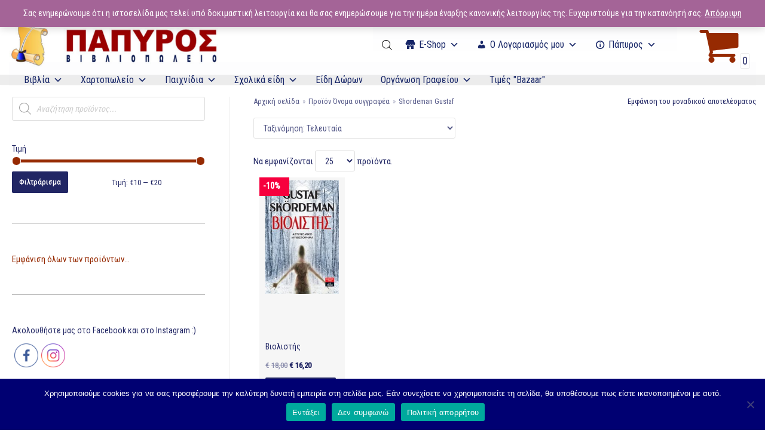

--- FILE ---
content_type: text/html; charset=UTF-8
request_url: https://www.e-papyros.gr/onoma-syggrafea/shordeman-gustaf/
body_size: 44328
content:
<!DOCTYPE html>
<html lang="el">

<head>
	
	<meta charset="UTF-8">
	<meta name="viewport" content="width=device-width, initial-scale=1, minimum-scale=1">
	<link rel="profile" href="http://gmpg.org/xfn/11">
		<title>Shordeman Gustaf &#8211; E-Papyros</title>
<meta name='robots' content='max-image-preview:large' />
<link rel='dns-prefetch' href='//fonts.googleapis.com' />
<link rel='dns-prefetch' href='//maxcdn.bootstrapcdn.com' />
<link rel='dns-prefetch' href='//s.w.org' />
<link rel="alternate" type="application/rss+xml" title="Ροή RSS &raquo; E-Papyros" href="https://www.e-papyros.gr/feed/" />
<link rel="alternate" type="application/rss+xml" title="Ροή Σχολίων &raquo; E-Papyros" href="https://www.e-papyros.gr/comments/feed/" />
<link rel="alternate" type="application/rss+xml" title="Ροή για E-Papyros &raquo; Shordeman Gustaf Όνομα συγγραφέα" href="https://www.e-papyros.gr/onoma-syggrafea/shordeman-gustaf/feed/" />
		<script type="text/javascript">
			window._wpemojiSettings = {"baseUrl":"https:\/\/s.w.org\/images\/core\/emoji\/13.0.1\/72x72\/","ext":".png","svgUrl":"https:\/\/s.w.org\/images\/core\/emoji\/13.0.1\/svg\/","svgExt":".svg","source":{"concatemoji":"https:\/\/www.e-papyros.gr\/wp-includes\/js\/wp-emoji-release.min.js?ver=5.7.14"}};
			!function(e,a,t){var n,r,o,i=a.createElement("canvas"),p=i.getContext&&i.getContext("2d");function s(e,t){var a=String.fromCharCode;p.clearRect(0,0,i.width,i.height),p.fillText(a.apply(this,e),0,0);e=i.toDataURL();return p.clearRect(0,0,i.width,i.height),p.fillText(a.apply(this,t),0,0),e===i.toDataURL()}function c(e){var t=a.createElement("script");t.src=e,t.defer=t.type="text/javascript",a.getElementsByTagName("head")[0].appendChild(t)}for(o=Array("flag","emoji"),t.supports={everything:!0,everythingExceptFlag:!0},r=0;r<o.length;r++)t.supports[o[r]]=function(e){if(!p||!p.fillText)return!1;switch(p.textBaseline="top",p.font="600 32px Arial",e){case"flag":return s([127987,65039,8205,9895,65039],[127987,65039,8203,9895,65039])?!1:!s([55356,56826,55356,56819],[55356,56826,8203,55356,56819])&&!s([55356,57332,56128,56423,56128,56418,56128,56421,56128,56430,56128,56423,56128,56447],[55356,57332,8203,56128,56423,8203,56128,56418,8203,56128,56421,8203,56128,56430,8203,56128,56423,8203,56128,56447]);case"emoji":return!s([55357,56424,8205,55356,57212],[55357,56424,8203,55356,57212])}return!1}(o[r]),t.supports.everything=t.supports.everything&&t.supports[o[r]],"flag"!==o[r]&&(t.supports.everythingExceptFlag=t.supports.everythingExceptFlag&&t.supports[o[r]]);t.supports.everythingExceptFlag=t.supports.everythingExceptFlag&&!t.supports.flag,t.DOMReady=!1,t.readyCallback=function(){t.DOMReady=!0},t.supports.everything||(n=function(){t.readyCallback()},a.addEventListener?(a.addEventListener("DOMContentLoaded",n,!1),e.addEventListener("load",n,!1)):(e.attachEvent("onload",n),a.attachEvent("onreadystatechange",function(){"complete"===a.readyState&&t.readyCallback()})),(n=t.source||{}).concatemoji?c(n.concatemoji):n.wpemoji&&n.twemoji&&(c(n.twemoji),c(n.wpemoji)))}(window,document,window._wpemojiSettings);
		</script>
		<style type="text/css">
img.wp-smiley,
img.emoji {
	display: inline !important;
	border: none !important;
	box-shadow: none !important;
	height: 1em !important;
	width: 1em !important;
	margin: 0 .07em !important;
	vertical-align: -0.1em !important;
	background: none !important;
	padding: 0 !important;
}
</style>
	<link rel='stylesheet' id='font-awesome-css'  href='https://www.e-papyros.gr/wp-content/plugins/advanced-product-labels-for-woocommerce/berocket/assets/css/font-awesome.min.css?ver=5.7.14' type='text/css' media='all' />
<link rel='stylesheet' id='berocket_products_label_style-css'  href='https://www.e-papyros.gr/wp-content/plugins/advanced-product-labels-for-woocommerce/css/frontend.css?ver=1.2.2.4' type='text/css' media='all' />
<style id='berocket_products_label_style-inline-css' type='text/css'>

        .berocket_better_labels:before,
        .berocket_better_labels:after {
            clear: both;
            content: " ";
            display: block;
        }
        .berocket_better_labels.berocket_better_labels_image {
            position: absolute!important;
            top: 0px!important;
            bottom: 0px!important;
            left: 0px!important;
            right: 0px!important;
            pointer-events: none;
        }
        .berocket_better_labels.berocket_better_labels_image * {
            pointer-events: none;
        }
        .berocket_better_labels.berocket_better_labels_image img,
        .berocket_better_labels.berocket_better_labels_image .fa,
        .berocket_better_labels.berocket_better_labels_image .berocket_color_label,
        .berocket_better_labels.berocket_better_labels_image .berocket_image_background,
        .berocket_better_labels .berocket_better_labels_line .br_alabel,
        .berocket_better_labels .berocket_better_labels_line .br_alabel span {
            pointer-events: all;
        }
        .berocket_better_labels .berocket_color_label,
        .br_alabel .berocket_color_label {
            width: 100%;
            height: 100%;
            display: block;
        }
        .berocket_better_labels .berocket_better_labels_position_left {
            text-align:left;
            float: left;
            clear: left;
        }
        .berocket_better_labels .berocket_better_labels_position_center {
            text-align:center;
        }
        .berocket_better_labels .berocket_better_labels_position_right {
            text-align:right;
            float: right;
            clear: right;
        }
        .berocket_better_labels.berocket_better_labels_label {
            clear: both
        }
        .berocket_better_labels .berocket_better_labels_line {
            line-height: 1px;
        }
        .berocket_better_labels.berocket_better_labels_label .berocket_better_labels_line {
            clear: none;
        }
        .berocket_better_labels .berocket_better_labels_position_left .berocket_better_labels_line {
            clear: left;
        }
        .berocket_better_labels .berocket_better_labels_position_right .berocket_better_labels_line {
            clear: right;
        }
        .berocket_better_labels .berocket_better_labels_line .br_alabel {
            display: inline-block;
            position: relative;
            top: 0!important;
            left: 0!important;
            right: 0!important;
            line-height: 1px;
        }
</style>
<link rel='stylesheet' id='dashicons-css'  href='https://www.e-papyros.gr/wp-includes/css/dashicons.min.css?ver=5.7.14' type='text/css' media='all' />
<link rel='stylesheet' id='psfw-fontawesome-css'  href='https://www.e-papyros.gr/wp-content/plugins/product-slider-for-woocommerce-lite/css/font-awesome.min.css?ver=1.1.7' type='text/css' media='all' />
<link rel='stylesheet' id='psfw-font-css'  href='//fonts.googleapis.com/css?family=Bitter%7CHind%7CPlayfair+Display%3A400%2C400i%2C700%2C700i%2C900%2C900i%7COpen+Sans%3A400%2C500%2C600%2C700%2C900%7CLato%3A300%2C400%2C700%2C900%7CMontserrat%7CDroid+Sans%7CRoboto%7CLora%3A400%2C400i%2C700%2C700i%7CRoboto+Slab%7CRubik%7CMerriweather%3A300%2C400%2C700%2C900%7CPoppins%7CRopa+Sans%7CPlayfair+Display%7CRubik%7CSource+Sans+Pro%7CRoboto+Condensed%7CRoboto+Slab%3A300%2C400%2C700%7CAmatic+SC%3A400%2C700%7CQuicksand%7COswald%7CQuicksand%3A400%2C500%2C700&#038;ver=5.7.14' type='text/css' media='all' />
<link rel='stylesheet' id='psfw-animation-style-css'  href='https://www.e-papyros.gr/wp-content/plugins/product-slider-for-woocommerce-lite/css/animate.css?ver=1.1.7' type='text/css' media='all' />
<link rel='stylesheet' id='psfw-linearicons-css'  href='https://www.e-papyros.gr/wp-content/plugins/product-slider-for-woocommerce-lite/css/linear-icon-font.min.css?ver=1.1.7' type='text/css' media='all' />
<link rel='stylesheet' id='psfw-bxslider-style-css'  href='https://www.e-papyros.gr/wp-content/plugins/product-slider-for-woocommerce-lite/css/jquery.bxslider.css?ver=1.1.7' type='text/css' media='all' />
<link rel='stylesheet' id='psfw-frontend-style-css'  href='https://www.e-papyros.gr/wp-content/plugins/product-slider-for-woocommerce-lite/css/psfw-frontend.css?ver=5.7.14' type='text/css' media='all' />
<link rel='stylesheet' id='psfw-responsive-style-css'  href='https://www.e-papyros.gr/wp-content/plugins/product-slider-for-woocommerce-lite/css/psfw-responsive.css?ver=1.1.7' type='text/css' media='all' />
<link rel='stylesheet' id='wp-block-library-css'  href='https://www.e-papyros.gr/wp-includes/css/dist/block-library/style.min.css?ver=5.7.14' type='text/css' media='all' />
<link rel='stylesheet' id='wc-blocks-vendors-style-css'  href='https://www.e-papyros.gr/wp-content/plugins/woocommerce/packages/woocommerce-blocks/build/wc-blocks-vendors-style.css?ver=7.4.3' type='text/css' media='all' />
<link rel='stylesheet' id='wc-blocks-style-css'  href='https://www.e-papyros.gr/wp-content/plugins/woocommerce/packages/woocommerce-blocks/build/wc-blocks-style.css?ver=7.4.3' type='text/css' media='all' />
<link rel='stylesheet' id='animate-css-css'  href='https://www.e-papyros.gr/wp-content/plugins/otter-blocks/vendor/codeinwp/gutenberg-animation/assets/css/animate.min.css?ver=5.7.14' type='text/css' media='all' />
<link rel='stylesheet' id='themeisle-gutenberg-animation-style-css'  href='https://www.e-papyros.gr/wp-content/plugins/otter-blocks/vendor/codeinwp/gutenberg-animation/assets/css/style.css?ver=5.7.14' type='text/css' media='all' />
<link rel='stylesheet' id='continue-shopping-anywhere-css'  href='https://www.e-papyros.gr/wp-content/plugins/continue-shopping-anywhere-for-woocommerce/public/css/continue-shopping-anywhere-public.css?ver=1.1.0' type='text/css' media='all' />
<link rel='stylesheet' id='cookie-notice-front-css'  href='https://www.e-papyros.gr/wp-content/plugins/cookie-notice/css/front.min.css?ver=2.5.11' type='text/css' media='all' />
<link rel='stylesheet' id='SFSImainCss-css'  href='https://www.e-papyros.gr/wp-content/plugins/ultimate-social-media-icons/css/sfsi-style.css?ver=2.9.6' type='text/css' media='all' />
<link rel='stylesheet' id='fontawesome-css'  href='https://maxcdn.bootstrapcdn.com/font-awesome/4.7.0/css/font-awesome.min.css?ver=5.7.14' type='text/css' media='all' />
<link rel='stylesheet' id='catcbll-users-css'  href='https://www.e-papyros.gr/wp-content/plugins/woo-custom-cart-button/assets/css/users.css?ver=1.5.9' type='text/css' media='all' />
<link rel='stylesheet' id='catcbll-hover-css'  href='https://www.e-papyros.gr/wp-content/plugins/woo-custom-cart-button/assets/css/hover.css?ver=1.5.9' type='text/css' media='all' />
<link rel='stylesheet' id='catcbll-hover-min-css'  href='https://www.e-papyros.gr/wp-content/plugins/woo-custom-cart-button/assets/css/hover-min.css?ver=1.5.9' type='text/css' media='all' />
<link rel='stylesheet' id='catcbll-readytouse-css'  href='https://www.e-papyros.gr/wp-content/plugins/woo-custom-cart-button/assets/css/ready-to-use.css?ver=1.5.9' type='text/css' media='all' />
<link rel='stylesheet' id='woocommerce-layout-css'  href='https://www.e-papyros.gr/wp-content/plugins/woocommerce/assets/css/woocommerce-layout.css?ver=6.5.1' type='text/css' media='all' />
<link rel='stylesheet' id='woocommerce-smallscreen-css'  href='https://www.e-papyros.gr/wp-content/plugins/woocommerce/assets/css/woocommerce-smallscreen.css?ver=6.5.1' type='text/css' media='only screen and (max-width: 768px)' />
<link rel='stylesheet' id='woocommerce-general-css'  href='https://www.e-papyros.gr/wp-content/plugins/woocommerce/assets/css/woocommerce.css?ver=6.5.1' type='text/css' media='all' />
<style id='woocommerce-inline-inline-css' type='text/css'>
.woocommerce form .form-row .required { visibility: visible; }
</style>
<link rel='stylesheet' id='wp-bottom-menu-style-css'  href='https://www.e-papyros.gr/wp-content/plugins/wp-bottom-menu/inc/style.css?ver=1.3.1' type='text/css' media='all' />
<link rel='stylesheet' id='megamenu-css'  href='https://www.e-papyros.gr/wp-content/uploads/maxmegamenu/style.css?ver=b79ac9' type='text/css' media='all' />
<link rel='stylesheet' id='dgwt-wcas-style-css'  href='https://www.e-papyros.gr/wp-content/plugins/ajax-search-for-woocommerce/assets/css/style.min.css?ver=1.32.2' type='text/css' media='all' />
<link rel='stylesheet' id='neve-woocommerce-css'  href='https://www.e-papyros.gr/wp-content/themes/neve/assets/css/woocommerce.min.css?ver=2.11.6' type='text/css' media='all' />
<link rel='stylesheet' id='neve-style-css'  href='https://www.e-papyros.gr/wp-content/themes/neve/style-main.min.css?ver=2.11.6' type='text/css' media='all' />
<style id='neve-style-inline-css' type='text/css'>
.header-menu-sidebar-inner li.menu-item-nav-search { display: none; }
 .container{ max-width: 748px; } .has-neve-button-color-color{ color: #212664!important; } .has-neve-button-color-background-color{ background-color: #212664!important; } .single-post-container .alignfull > [class*="__inner-container"], .single-post-container .alignwide > [class*="__inner-container"]{ max-width:718px } .single-product .alignfull > [class*="__inner-container"], .single-product .alignwide > [class*="__inner-container"]{ max-width:718px } .button.button-primary, button, input[type=button], .btn, input[type="submit"], /* Buttons in navigation */ ul[id^="nv-primary-navigation"] li.button.button-primary > a, .menu li.button.button-primary > a, .wp-block-button.is-style-primary .wp-block-button__link, .wc-block-grid .wp-block-button .wp-block-button__link ,.woocommerce *:not(.woocommerce-mini-cart__buttons) > a.button, .woocommerce *:not(.woocommerce-mini-cart__buttons) > .button:not(.nv-sidebar-toggle):not(.nv-close-cart-sidebar):not([name="apply_coupon"]):not(.more-details):not(.checkout-button), .woocommerce a.button.alt, .woocommerce a.button.button-primary, .woocommerce button.button:disabled, .woocommerce button.button:disabled[disabled], .woocommerce a.button.add_to_cart, .woocommerce a.product_type_grouped, .woocommerce a.product_type_external, .woocommerce a.product_type_variable, .woocommerce button.button.alt, .woocommerce button.button.alt.single_add_to_cart_button.disabled, .woocommerce button.button.alt.single_add_to_cart_button, .woocommerce .actions > button[type=submit], .woocommerce button#place_order, .woocommerce .return-to-shop > .button, .button.woocommerce-form-login__submit,.woocommerce #review_form #respond input#submit, .woocommerce-cart .woocommerce .wc-proceed-to-checkout > a.button.checkout-button, .woocommerce-checkout #payment .place-order button#place_order, .woocommerce-account.woocommerce-edit-account .woocommerce .woocommerce-MyAccount-content p > button[type="submit"][name="save_account_details"].woocommerce-Button.button, .wc-block-product-search .wc-block-product-search__button:not(:disabled):not([aria-disabled=true]), form input[type="submit"], form button[type="submit"], #comments input[type="submit"]{ background-color: #212664;color: #ffffff;border-radius:2px 2px 2px 2px;border:none;border-width:1px 1px 1px 1px; font-size: 20px; font-weight: 500; text-transform: none; } .button.button-primary:hover, ul[id^="nv-primary-navigation"] li.button.button-primary > a:hover, .menu li.button.button-primary > a:hover, .wp-block-button.is-style-primary .wp-block-button__link:hover, .wc-block-grid .wp-block-button .wp-block-button__link:hover ,.woocommerce *:not(.woocommerce-mini-cart__buttons) > a.button:hover, .woocommerce *:not(.woocommerce-mini-cart__buttons) > .button:not(.nv-sidebar-toggle):not(.nv-close-cart-sidebar):not([name="apply_coupon"]):not(.more-details):not(.checkout-button):hover, .woocommerce a.button.alt:hover, .woocommerce a.button.button-primary:hover, .woocommerce button.button:disabled:hover, .woocommerce button.button:disabled[disabled]:hover, .woocommerce a.button.add_to_cart:hover, .woocommerce a.product_type_grouped:hover, .woocommerce a.product_type_external:hover, .woocommerce a.product_type_variable:hover, .woocommerce button.button.alt.single_add_to_cart_button.disabled:hover, .woocommerce button.button.alt.single_add_to_cart_button:hover, .woocommerce .actions > button[type=submit]:hover, .woocommerce .return-to-shop > .button:hover, .button.woocommerce-form-login__submit:hover,.woocommerce #review_form #respond input#submit:hover, .woocommerce a.button.checkout-button:hover, .woocommerce button#place_order:hover, .woocommerce-account.woocommerce-edit-account .woocommerce .woocommerce-MyAccount-content p > button[type="submit"][name="save_account_details"].woocommerce-Button.button:hover, .wc-block-product-search .wc-block-product-search__button:not(:disabled):not([aria-disabled=true]):hover, form input[type="submit"]:hover, form button[type="submit"]:hover, #comments input[type="submit"]:hover{ background-color: #ada2a2;color: #ffffff; } .button.button-secondary:not(.secondary-default), .wp-block-button.is-style-secondary .wp-block-button__link ,.woocommerce-cart table.cart td.actions .coupon > .input-text + .button, .woocommerce-checkout #neve-checkout-coupon .woocommerce-form-coupon .form-row-last button, .woocommerce button.button:not(.single_add_to_cart_button), .woocommerce a.added_to_cart, .woocommerce .checkout_coupon button.button, .woocommerce .price_slider_amount button.button, .woocommerce .button.button-secondary.more-details, .woocommerce-checkout #neve-checkout-coupon .woocommerce-form-coupon .form-row-last button.button{ background-color: rgba(0,0,0,0);color: #962a02;border-radius:16px 16px 16px 16px;border:none;border-width:1px 1px 1px 1px; font-weight: 500; text-transform: capitalize; } .button.button-secondary.secondary-default{ background-color: rgba(0,0,0,0);color: #962a02;border-radius:16px 16px 16px 16px;border:none;border-width:1px 1px 1px 1px; } .button.button-secondary:not(.secondary-default):hover, .wp-block-button.is-style-secondary .wp-block-button__link:hover ,.woocommerce-cart table.cart td.actions .coupon > .input-text + .button:hover, .woocommerce-checkout #neve-checkout-coupon .woocommerce-form-coupon .form-row-last button:hover, .woocommerce button.button:not(.single_add_to_cart_button):hover, .woocommerce a.added_to_cart:hover, .woocommerce .checkout_coupon button.button:hover, .woocommerce .price_slider_amount button.button:hover, .woocommerce .button.button-secondary.more-details:hover, .woocommerce-checkout #neve-checkout-coupon .woocommerce-form-coupon .form-row-last button.button:hover{ background-color: rgba(0,0,0,0);color: #676767; } .button.button-secondary.secondary-default:hover{ background-color: rgba(0,0,0,0);color: #676767; } .button.button-primary, .wp-block-button.is-style-primary .wp-block-button__link, .wc-block-grid .wp-block-button .wp-block-button__link,.woocommerce a.button, .woocommerce .button, .woocommerce a.button.loading, .woocommerce a.button.alt, .woocommerce a.button.button-primary, .woocommerce button.button:disabled, .woocommerce button.button:disabled[disabled], .woocommerce a.button.add_to_cart, .woocommerce a.product_type_grouped, .woocommerce a.product_type_external, .woocommerce a.product_type_variable, .woocommerce button.button.alt.single_add_to_cart_button.disabled, .woocommerce button.button.alt.single_add_to_cart_button, .woocommerce .actions > button[type=submit], .woocommerce button#place_order, .woocommerce .return-to-shop > .button, .woocommerce .button.woocommerce-form-login__submit, .woocommerce.single .quantity input,.woocommerce #review_form #respond input#submit, form input[type="submit"], form button[type="submit"], #comments input[type="submit"]{ padding:8px 12px 8px 12px; } .button.button-secondary:not(.secondary-default), .wp-block-button.is-style-secondary .wp-block-button__link ,.woocommerce-cart table.cart td.actions .coupon > .input-text + .button, .woocommerce-checkout #neve-checkout-coupon .woocommerce-form-coupon .form-row-last button, .woocommerce button.button:not(.single_add_to_cart_button), .woocommerce a.added_to_cart, .woocommerce .checkout_coupon button.button, .woocommerce .price_slider_amount button.button, .woocommerce .button.button-secondary.more-details, .woocommerce-checkout #neve-checkout-coupon .woocommerce-form-coupon .form-row-last button.button,.woocommerce a.nv-quick-view-product.top{ padding:8px 12px 8px 12px; } .woocommerce-mini-cart__buttons .button.checkout{ background-color: #212664;color: #ffffff;border-radius:2px 2px 2px 2px;border:none;border-width:1px 1px 1px 1px; } .woocommerce-mini-cart__buttons .button.checkout:hover{ background-color: #ada2a2;color: #ffffff; } .woocommerce .woocommerce-mini-cart__buttons.buttons a.button.wc-forward:not(.checkout){ color: #962a02;border-radius:16px 16px 16px 16px;border:none;border-width:1px 1px 1px 1px; } .woocommerce .woocommerce-mini-cart__buttons.buttons a.button.wc-forward:not(.checkout):hover{ color: #676767; } body, .site-title{ font-size: 15px; line-height: 1.6em; letter-spacing: 0px; font-weight: 0; text-transform: none; font-family: Roboto Condensed, var(--nv-fallback-ff); } h1, .single h1.entry-title, .woocommerce.single .product_title{ font-size: 1.5em; line-height: 1.4em; letter-spacing: 0px; font-weight: 400; text-transform: uppercase; font-family: Roboto Condensed, var(--nv-fallback-ff); } h2{ font-size: 1.3px; line-height: 1.4em; letter-spacing: 0px; font-weight: 400; text-transform: uppercase; font-family: Roboto Condensed, var(--nv-fallback-ff); } h3, .woocommerce-checkout h3, .woocommerce-billing-fields > h3, .woocommerce-shipping-fields > h3{ font-size: 1.1em; line-height: 1.4em; letter-spacing: 0px; font-weight: 400; text-transform: uppercase; font-family: Roboto Condensed, var(--nv-fallback-ff); } h4{ font-size: 1em; line-height: 1.4em; letter-spacing: 0px; font-weight: 400; text-transform: uppercase; font-family: Roboto Condensed, var(--nv-fallback-ff); } h5{ font-size: 0.75em; line-height: 1.4em; letter-spacing: 0px; font-weight: 400; text-transform: uppercase; font-family: Roboto Condensed, var(--nv-fallback-ff); } h6{ font-size: 0.75em; line-height: 1.4em; letter-spacing: 0px; font-weight: 400; text-transform: uppercase; font-family: Roboto Condensed, var(--nv-fallback-ff); } .cart_totals > h2, .cross-sells > h2, #order_review_heading{ letter-spacing: 0px; font-weight: 0; text-transform: none; font-family: Roboto Condensed, var(--nv-fallback-ff); } .nv-post-thumbnail-wrap img{ box-shadow:0 3px 6px -5px rgba(0, 0, 0, 0.1), 0 4px 8px rgba(0, 0, 0, 0.1); } form:not([role="search"]):not(.woocommerce-cart-form):not(.woocommerce-ordering):not(.cart) input:read-write:not(#coupon_code), form textarea, form select, .widget select, .woocommerce-page .select2{ margin-bottom: 10px; } form input:read-write, form textarea, form select, form select option, form.wp-block-search input.wp-block-search__input, .widget select, .woocommerce-cart table.cart td.actions .coupon .input-text, .woocommerce-page .select2-container--default .select2-selection--single, .woocommerce-page .woocommerce form .form-row input.input-text, .woocommerce-page .woocommerce form .form-row textarea, .wc-block-product-search form input.wc-block-product-search__field{ color: var(--nv-text-color); font-family: Roboto Condensed, var(--nv-fallback-ff); } form label, .wpforms-container .wpforms-field-label, .woocommerce form .form-row label{ margin-bottom: 10px; } form.search-form input:read-write, form.woocommerce-product-search input[type="search"]{ padding-right:45px !important; font-family: Roboto Condensed, var(--nv-fallback-ff); } .header-top-inner,.header-top-inner a:not(.button),.header-top-inner .navbar-toggle{ color: var(--nv-text-color); } .header-top-inner .nv-icon svg,.header-top-inner .nv-contact-list svg{ fill: var(--nv-text-color); } .header-top-inner .icon-bar{ background-color: var(--nv-text-color); } .hfg_header .header-top-inner .nav-ul .sub-menu{ background-color: #f0f0f0; } .hfg_header .header-top-inner{ background-color: #f0f0f0; } .header-main-inner,.header-main-inner a:not(.button),.header-main-inner .navbar-toggle{ color: var(--nv-text-dark-bg); } .header-main-inner .nv-icon svg,.header-main-inner .nv-contact-list svg{ fill: var(--nv-text-dark-bg); } .header-main-inner .icon-bar{ background-color: var(--nv-text-dark-bg); } .hfg_header .header-main-inner .nav-ul .sub-menu{ background-color: #ffffff; } .hfg_header .header-main-inner{ background-color: #ffffff; } .header-bottom-inner,.header-bottom-inner a:not(.button),.header-bottom-inner .navbar-toggle{ color: var(--nv-text-color); } .header-bottom-inner .nv-icon svg,.header-bottom-inner .nv-contact-list svg{ fill: var(--nv-text-color); } .header-bottom-inner .icon-bar{ background-color: var(--nv-text-color); } .hfg_header .header-bottom-inner .nav-ul .sub-menu{ background-color: var(--nv-light-bg); } .hfg_header .header-bottom-inner{ background-color: var(--nv-light-bg); } .header-menu-sidebar .header-menu-sidebar-bg,.header-menu-sidebar .header-menu-sidebar-bg a:not(.button),.header-menu-sidebar .header-menu-sidebar-bg .navbar-toggle{ color: #b41717; } .header-menu-sidebar .header-menu-sidebar-bg .nv-icon svg,.header-menu-sidebar .header-menu-sidebar-bg .nv-contact-list svg{ fill: #b41717; } .header-menu-sidebar .header-menu-sidebar-bg .icon-bar{ background-color: #b41717; } .hfg_header .header-menu-sidebar .header-menu-sidebar-bg .nav-ul .sub-menu{ background-color: var(--nv-light-bg); } .hfg_header .header-menu-sidebar .header-menu-sidebar-bg{ background-color: var(--nv-light-bg); } .header-menu-sidebar{ width: 320px; } .builder-item--logo .site-logo img{ max-width: 150px; } .builder-item--logo .site-logo{ padding:10px 0px 10px 0px; } .builder-item--logo{ margin:0px 0px 0px 0px; } .builder-item--nav-icon .navbar-toggle, .header-menu-sidebar .close-sidebar-panel .navbar-toggle{ background-color: var(--nv-text-dark-bg);color: var(--nv-text-color);border-radius:3px 3px 3px 3px;border:1px solid;border-width:1px 1px 1px 1px; } .builder-item--nav-icon .navbar-toggle .icon-bar, .header-menu-sidebar .close-sidebar-panel .navbar-toggle .icon-bar{ background-color: var(--nv-text-color); } .builder-item--nav-icon .navbar-toggle{ padding:10px 15px 10px 15px; } .builder-item--nav-icon{ margin:0px 0px 0px 0px; } .builder-item--primary-menu .nav-menu-primary > .nav-ul li:not(.woocommerce-mini-cart-item) > a,.builder-item--primary-menu .nav-menu-primary > .nav-ul .has-caret > a,.builder-item--primary-menu .nav-menu-primary > .nav-ul .neve-mm-heading span,.builder-item--primary-menu .nav-menu-primary > .nav-ul .has-caret{ color: var(--nv-text-color); } .builder-item--primary-menu .nav-menu-primary > .nav-ul li:not(.woocommerce-mini-cart-item) > a:after,.builder-item--primary-menu .nav-menu-primary > .nav-ul li > .has-caret > a:after{ background-color: var(--nv-text-color); } .builder-item--primary-menu .nav-menu-primary > .nav-ul li:not(.woocommerce-mini-cart-item):hover > a,.builder-item--primary-menu .nav-menu-primary > .nav-ul li:hover > .has-caret > a,.builder-item--primary-menu .nav-menu-primary > .nav-ul li:hover > .has-caret{ color: var(--nv-text-color); } .builder-item--primary-menu .nav-menu-primary > .nav-ul li:hover > .has-caret svg{ fill: var(--nv-text-color); } .builder-item--primary-menu .nav-menu-primary > .nav-ul li.current-menu-item > a,.builder-item--primary-menu .nav-menu-primary > .nav-ul li.current_page_item > a,.builder-item--primary-menu .nav-menu-primary > .nav-ul li.current_page_item > .has-caret > a{ color: var(--nv-text-color); } .builder-item--primary-menu .nav-menu-primary > .nav-ul li.current-menu-item > .has-caret svg{ fill: var(--nv-text-color); } .builder-item--primary-menu .nav-ul > li:not(:last-of-type){ margin-right:20px; } .builder-item--primary-menu .style-full-height .nav-ul li:not(.menu-item-nav-search):not(.menu-item-nav-cart):hover > a:after{ width: calc(100% + 20px); } .builder-item--primary-menu .nav-ul li a, .builder-item--primary-menu .neve-mm-heading span{ min-height: 25px; } .header-menu-sidebar-inner .builder-item--primary-menu .primary-menu-ul.dropdowns-expanded > li > .sub-menu{ max-height: unset; } .header-menu-sidebar-inner .builder-item--primary-menu .primary-menu-ul.dropdowns-expanded > li > a > .caret-wrap,.header-menu-sidebar-inner .builder-item--primary-menu .primary-menu-ul.dropdowns-expanded > li > .has-caret .caret{ display: none; } .builder-item--primary-menu{ font-size: 1em; line-height: 1.6em; letter-spacing: 0px; font-weight: 900; text-transform: none; padding:0px 0px 0px 0px;margin:0px 0px 0px 0px; } .builder-item--primary-menu svg{ width: 1em;height: 1em; } .builder-item--custom_html .nv-html-content{ font-size: 1em; line-height: 1.6em; letter-spacing: 0px; font-weight: 900; text-transform: none; } .builder-item--custom_html .nv-html-content svg{ width: 1em;height: 1em; } .builder-item--custom_html{ padding:0px 0px 0px 0px;margin:0px 0px 0px 0px; } .builder-item--header_search_responsive a.nv-search.nv-icon > svg{ width: 15px;height: 15px; } .builder-item--header_search_responsive input[type=submit],.builder-item--header_search_responsive .nv-search-icon-wrap{ width: 14px; } .builder-item--header_search_responsive .nv-nav-search .search-form input[type=search]{ height: 40px; font-size: 14px; padding-right:50px;border-width:1px 1px 1px 1px;border-radius:1px 1px 1px 1px; } .builder-item--header_search_responsive .nv-search-icon-wrap .nv-icon svg{ width: 14px;height: 14px; } .builder-item--header_search_responsive .close-responsive-search svg{ width: 14px;height: 14px; } .builder-item--header_search_responsive{ padding:0px 10px 0px 10px;margin:0px 0px 0px 0px; } .builder-item--secondary-menu .nav-ul#secondary-menu li > a{ color: var(--nv-text-color); } .builder-item--secondary-menu .nav-ul a:after{ background-color: var(--nv-text-color); } .builder-item--secondary-menu .nav-menu-secondary:not(.style-full-height) .nav-ul#secondary-menu li:hover > a{ color: var(--nv-text-color); } .builder-item--secondary-menu .nav-ul li:not(:last-child){ margin-right:20px; } .builder-item--secondary-menu .style-full-height .nav-ul li:hover > a:after{ width: calc(100% + 20px); } .builder-item--secondary-menu .nav-ul > li > a{ min-height: 25px; } .builder-item--secondary-menu .nav-ul li > a{ font-size: 1em; line-height: 1.6em; letter-spacing: 0px; font-weight: 500; text-transform: none; } .builder-item--secondary-menu .nav-ul li > a svg{ width: 1em;height: 1em; } .builder-item--secondary-menu{ padding:0px 0px 0px 0px;margin:0px 0px 0px 0px; } .builder-item--header_cart_icon span.nv-icon.nv-cart svg{ width: 70px;height: 70px;fill: #962a02; } .builder-item--header_cart_icon .cart-icon-label{ color: #962a02; } .builder-item--header_cart_icon:hover span.nv-icon.nv-cart svg{ fill: #b29898; } .builder-item--header_cart_icon:hover .cart-icon-label{ color: #b29898; } .builder-item--header_cart_icon{ padding:0px 10px 0px 10px;margin:0px 0px 0px 0px; } @media(min-width: 576px){ .container{ max-width: 992px; } .single-post-container .alignfull > [class*="__inner-container"], .single-post-container .alignwide > [class*="__inner-container"]{ max-width:962px } .single-product .alignfull > [class*="__inner-container"], .single-product .alignwide > [class*="__inner-container"]{ max-width:962px } .button.button-primary, button, input[type=button], .btn, input[type="submit"], /* Buttons in navigation */ ul[id^="nv-primary-navigation"] li.button.button-primary > a, .menu li.button.button-primary > a, .wp-block-button.is-style-primary .wp-block-button__link, .wc-block-grid .wp-block-button .wp-block-button__link ,.woocommerce *:not(.woocommerce-mini-cart__buttons) > a.button, .woocommerce *:not(.woocommerce-mini-cart__buttons) > .button:not(.nv-sidebar-toggle):not(.nv-close-cart-sidebar):not([name="apply_coupon"]):not(.more-details):not(.checkout-button), .woocommerce a.button.alt, .woocommerce a.button.button-primary, .woocommerce button.button:disabled, .woocommerce button.button:disabled[disabled], .woocommerce a.button.add_to_cart, .woocommerce a.product_type_grouped, .woocommerce a.product_type_external, .woocommerce a.product_type_variable, .woocommerce button.button.alt, .woocommerce button.button.alt.single_add_to_cart_button.disabled, .woocommerce button.button.alt.single_add_to_cart_button, .woocommerce .actions > button[type=submit], .woocommerce button#place_order, .woocommerce .return-to-shop > .button, .button.woocommerce-form-login__submit,.woocommerce #review_form #respond input#submit, .woocommerce-cart .woocommerce .wc-proceed-to-checkout > a.button.checkout-button, .woocommerce-checkout #payment .place-order button#place_order, .woocommerce-account.woocommerce-edit-account .woocommerce .woocommerce-MyAccount-content p > button[type="submit"][name="save_account_details"].woocommerce-Button.button, .wc-block-product-search .wc-block-product-search__button:not(:disabled):not([aria-disabled=true]), form input[type="submit"], form button[type="submit"], #comments input[type="submit"]{ font-size: 20px; } .button.button-primary, .wp-block-button.is-style-primary .wp-block-button__link, .wc-block-grid .wp-block-button .wp-block-button__link,.woocommerce a.button, .woocommerce .button, .woocommerce a.button.loading, .woocommerce a.button.alt, .woocommerce a.button.button-primary, .woocommerce button.button:disabled, .woocommerce button.button:disabled[disabled], .woocommerce a.button.add_to_cart, .woocommerce a.product_type_grouped, .woocommerce a.product_type_external, .woocommerce a.product_type_variable, .woocommerce button.button.alt.single_add_to_cart_button.disabled, .woocommerce button.button.alt.single_add_to_cart_button, .woocommerce .actions > button[type=submit], .woocommerce button#place_order, .woocommerce .return-to-shop > .button, .woocommerce .button.woocommerce-form-login__submit, .woocommerce.single .quantity input,.woocommerce #review_form #respond input#submit, form input[type="submit"], form button[type="submit"], #comments input[type="submit"]{ padding:8px 12px 8px 12px; } .button.button-secondary:not(.secondary-default), .wp-block-button.is-style-secondary .wp-block-button__link ,.woocommerce-cart table.cart td.actions .coupon > .input-text + .button, .woocommerce-checkout #neve-checkout-coupon .woocommerce-form-coupon .form-row-last button, .woocommerce button.button:not(.single_add_to_cart_button), .woocommerce a.added_to_cart, .woocommerce .checkout_coupon button.button, .woocommerce .price_slider_amount button.button, .woocommerce .button.button-secondary.more-details, .woocommerce-checkout #neve-checkout-coupon .woocommerce-form-coupon .form-row-last button.button,.woocommerce a.nv-quick-view-product.top{ padding:8px 12px 8px 12px; } body, .site-title{ font-size: 16px; line-height: 1.6em; letter-spacing: 0px; } h1, .single h1.entry-title, .woocommerce.single .product_title{ font-size: 1.5em; line-height: 1.4em; letter-spacing: 0px; } h2{ font-size: 1.3em; line-height: 1.4em; letter-spacing: 0px; } h3, .woocommerce-checkout h3, .woocommerce-billing-fields > h3, .woocommerce-shipping-fields > h3{ font-size: 1.1em; line-height: 1.4em; letter-spacing: 0px; } h4{ font-size: 1em; line-height: 1.4em; letter-spacing: 0px; } h5{ font-size: 0.75em; line-height: 1.4em; letter-spacing: 0px; } h6{ font-size: 0.75em; line-height: 1.4em; letter-spacing: 0px; } .cart_totals > h2, .cross-sells > h2, #order_review_heading{ letter-spacing: 0px; } .header-menu-sidebar{ width: 380px; } .builder-item--logo .site-logo img{ max-width: 180px; } .builder-item--logo .site-logo{ padding:10px 0px 10px 0px; } .builder-item--logo{ margin:0px 0px 0px 0px; } .builder-item--nav-icon .navbar-toggle{ padding:10px 15px 10px 15px; } .builder-item--nav-icon{ margin:0px 0px 0px 0px; } .builder-item--primary-menu .nav-ul > li:not(:last-of-type){ margin-right:20px; } .builder-item--primary-menu .style-full-height .nav-ul li:not(.menu-item-nav-search):not(.menu-item-nav-cart):hover > a:after{ width: calc(100% + 20px); } .builder-item--primary-menu .nav-ul li a, .builder-item--primary-menu .neve-mm-heading span{ min-height: 25px; } .builder-item--primary-menu{ font-size: 1em; line-height: 1.6em; letter-spacing: 0px; padding:0px 0px 0px 0px;margin:0px 0px 0px 0px; } .builder-item--primary-menu svg{ width: 1em;height: 1em; } .builder-item--custom_html .nv-html-content{ font-size: 1em; line-height: 1.6em; letter-spacing: 0px; } .builder-item--custom_html .nv-html-content svg{ width: 1em;height: 1em; } .builder-item--custom_html{ padding:0px 0px 0px 0px;margin:0px 0px 0px 0px; } .builder-item--header_search_responsive input[type=submit],.builder-item--header_search_responsive .nv-search-icon-wrap{ width: 14px; } .builder-item--header_search_responsive .nv-nav-search .search-form input[type=search]{ height: 40px; font-size: 14px; padding-right:50px;border-width:1px 1px 1px 1px;border-radius:1px 1px 1px 1px; } .builder-item--header_search_responsive .nv-search-icon-wrap .nv-icon svg{ width: 14px;height: 14px; } .builder-item--header_search_responsive .close-responsive-search svg{ width: 14px;height: 14px; } .builder-item--header_search_responsive{ padding:0px 10px 0px 10px;margin:0px 0px 0px 0px; } .builder-item--secondary-menu .nav-ul li:not(:last-child){ margin-right:20px; } .builder-item--secondary-menu .style-full-height .nav-ul li:hover > a:after{ width: calc(100% + 20px); } .builder-item--secondary-menu .nav-ul > li > a{ min-height: 25px; } .builder-item--secondary-menu .nav-ul li > a{ font-size: 1em; line-height: 1.6em; letter-spacing: 0px; } .builder-item--secondary-menu .nav-ul li > a svg{ width: 1em;height: 1em; } .builder-item--secondary-menu{ padding:0px 0px 0px 0px;margin:0px 0px 0px 0px; } .builder-item--header_cart_icon{ padding:0px 10px 0px 10px;margin:0px 0px 0px 0px; } }@media(min-width: 960px){ .container{ max-width: 1700px; } body:not(.single):not(.archive):not(.blog):not(.search) .neve-main > .container .col{ max-width: 70%; } body:not(.single):not(.archive):not(.blog):not(.search) .nv-sidebar-wrap{ max-width: 30%; } .neve-main > .archive-container .nv-index-posts.col{ max-width: 70%; } .neve-main > .archive-container .nv-sidebar-wrap{ max-width: 30%; } .neve-main > .single-post-container .nv-single-post-wrap.col{ max-width: 70%; } .single-post-container .alignfull > [class*="__inner-container"], .single-post-container .alignwide > [class*="__inner-container"]{ max-width:1160px } .container-fluid.single-post-container .alignfull > [class*="__inner-container"], .container-fluid.single-post-container .alignwide > [class*="__inner-container"]{ max-width:calc(70% + 15px) } .neve-main > .single-post-container .nv-sidebar-wrap{ max-width: 30%; } .archive.woocommerce .neve-main > .shop-container .nv-shop.col{ max-width: 70%; } .archive.woocommerce .neve-main > .shop-container .nv-sidebar-wrap{ max-width: 30%; } .single-product .neve-main > .shop-container .nv-shop.col{ max-width: 70%; } .single-product .alignfull > [class*="__inner-container"], .single-product .alignwide > [class*="__inner-container"]{ max-width:1160px } .single-product .container-fluid .alignfull > [class*="__inner-container"], .single-product .alignwide > [class*="__inner-container"]{ max-width:calc(70% + 15px) } .single-product .neve-main > .shop-container .nv-sidebar-wrap{ max-width: 30%; } .button.button-primary, button, input[type=button], .btn, input[type="submit"], /* Buttons in navigation */ ul[id^="nv-primary-navigation"] li.button.button-primary > a, .menu li.button.button-primary > a, .wp-block-button.is-style-primary .wp-block-button__link, .wc-block-grid .wp-block-button .wp-block-button__link ,.woocommerce *:not(.woocommerce-mini-cart__buttons) > a.button, .woocommerce *:not(.woocommerce-mini-cart__buttons) > .button:not(.nv-sidebar-toggle):not(.nv-close-cart-sidebar):not([name="apply_coupon"]):not(.more-details):not(.checkout-button), .woocommerce a.button.alt, .woocommerce a.button.button-primary, .woocommerce button.button:disabled, .woocommerce button.button:disabled[disabled], .woocommerce a.button.add_to_cart, .woocommerce a.product_type_grouped, .woocommerce a.product_type_external, .woocommerce a.product_type_variable, .woocommerce button.button.alt, .woocommerce button.button.alt.single_add_to_cart_button.disabled, .woocommerce button.button.alt.single_add_to_cart_button, .woocommerce .actions > button[type=submit], .woocommerce button#place_order, .woocommerce .return-to-shop > .button, .button.woocommerce-form-login__submit,.woocommerce #review_form #respond input#submit, .woocommerce-cart .woocommerce .wc-proceed-to-checkout > a.button.checkout-button, .woocommerce-checkout #payment .place-order button#place_order, .woocommerce-account.woocommerce-edit-account .woocommerce .woocommerce-MyAccount-content p > button[type="submit"][name="save_account_details"].woocommerce-Button.button, .wc-block-product-search .wc-block-product-search__button:not(:disabled):not([aria-disabled=true]), form input[type="submit"], form button[type="submit"], #comments input[type="submit"]{ font-size: 13px; line-height: 1.6em; letter-spacing: 0px; } .button.button-secondary:not(.secondary-default), .wp-block-button.is-style-secondary .wp-block-button__link ,.woocommerce-cart table.cart td.actions .coupon > .input-text + .button, .woocommerce-checkout #neve-checkout-coupon .woocommerce-form-coupon .form-row-last button, .woocommerce button.button:not(.single_add_to_cart_button), .woocommerce a.added_to_cart, .woocommerce .checkout_coupon button.button, .woocommerce .price_slider_amount button.button, .woocommerce .button.button-secondary.more-details, .woocommerce-checkout #neve-checkout-coupon .woocommerce-form-coupon .form-row-last button.button{ font-size: 15px; line-height: 1em; letter-spacing: 1px; } .button.button-primary, .wp-block-button.is-style-primary .wp-block-button__link, .wc-block-grid .wp-block-button .wp-block-button__link,.woocommerce a.button, .woocommerce .button, .woocommerce a.button.loading, .woocommerce a.button.alt, .woocommerce a.button.button-primary, .woocommerce button.button:disabled, .woocommerce button.button:disabled[disabled], .woocommerce a.button.add_to_cart, .woocommerce a.product_type_grouped, .woocommerce a.product_type_external, .woocommerce a.product_type_variable, .woocommerce button.button.alt.single_add_to_cart_button.disabled, .woocommerce button.button.alt.single_add_to_cart_button, .woocommerce .actions > button[type=submit], .woocommerce button#place_order, .woocommerce .return-to-shop > .button, .woocommerce .button.woocommerce-form-login__submit, .woocommerce.single .quantity input,.woocommerce #review_form #respond input#submit, form input[type="submit"], form button[type="submit"], #comments input[type="submit"]{ padding:12px 14px 8px 14px; } .button.button-secondary:not(.secondary-default), .wp-block-button.is-style-secondary .wp-block-button__link ,.woocommerce-cart table.cart td.actions .coupon > .input-text + .button, .woocommerce-checkout #neve-checkout-coupon .woocommerce-form-coupon .form-row-last button, .woocommerce button.button:not(.single_add_to_cart_button), .woocommerce a.added_to_cart, .woocommerce .checkout_coupon button.button, .woocommerce .price_slider_amount button.button, .woocommerce .button.button-secondary.more-details, .woocommerce-checkout #neve-checkout-coupon .woocommerce-form-coupon .form-row-last button.button,.woocommerce a.nv-quick-view-product.top{ padding:8px 11px 8px 12px; } body, .site-title{ font-size: 15px; line-height: 1em; letter-spacing: 0px; } h1, .single h1.entry-title, .woocommerce.single .product_title{ font-size: 2em; line-height: 1.4em; letter-spacing: 0px; } h2{ font-size: 22px; line-height: 1.4em; letter-spacing: 4px; } h3, .woocommerce-checkout h3, .woocommerce-billing-fields > h3, .woocommerce-shipping-fields > h3{ font-size: 1.5em; line-height: 1.4em; letter-spacing: 0px; } h4{ font-size: 1.25em; line-height: 1.4em; letter-spacing: 0px; } h5{ font-size: 1em; line-height: 1.4em; letter-spacing: 0px; } h6{ font-size: 1em; line-height: 1.4em; letter-spacing: 0px; } .cart_totals > h2, .cross-sells > h2, #order_review_heading{ letter-spacing: 0px; } .blog .blog-entry-title, .archive .blog-entry-title{ font-size: 32px; } .header-main-inner{ height:100px; } .header-bottom-inner{ height:17px; } .header-menu-sidebar{ width: 350px; } .builder-item--logo .site-logo img{ max-width: 350px; } .builder-item--logo .site-logo{ padding:10px 0px 10px 0px; } .builder-item--logo{ margin:0px 0px 0px 0px; } .builder-item--nav-icon .navbar-toggle{ padding:10px 15px 10px 15px; } .builder-item--nav-icon{ margin:0px 0px 0px 0px; } .builder-item--primary-menu .nav-ul > li:not(:last-of-type){ margin-right:20px; } .builder-item--primary-menu .style-full-height .nav-ul li:not(.menu-item-nav-search):not(.menu-item-nav-cart) > a:after{ left:-10px;right:-10px } .builder-item--primary-menu .style-full-height .nav-ul li:not(.menu-item-nav-search):not(.menu-item-nav-cart):hover > a:after{ width: calc(100% + 20px); } .builder-item--primary-menu .nav-ul li a, .builder-item--primary-menu .neve-mm-heading span{ min-height: 25px; } .builder-item--primary-menu{ font-size: 1.2em; line-height: 1em; letter-spacing: 0px; padding:0px 0px 0px 0px;margin:0px 0px 0px 0px; } .builder-item--primary-menu svg{ width: 1.2em;height: 1.2em; } .builder-item--custom_html .nv-html-content{ font-size: 1em; line-height: 0.6em; letter-spacing: 0px; } .builder-item--custom_html .nv-html-content svg{ width: 1em;height: 1em; } .builder-item--custom_html{ padding:0px 0px 0px 0px;margin:0px 0px 0px 0px; } .builder-item--header_search_responsive input[type=submit],.builder-item--header_search_responsive .nv-search-icon-wrap{ width: 14px; } .builder-item--header_search_responsive .nv-nav-search .search-form input[type=search]{ height: 40px; font-size: 14px; padding-right:50px;border-width:1px 1px 1px 1px;border-radius:1px 1px 1px 1px; } .builder-item--header_search_responsive .nv-search-icon-wrap .nv-icon svg{ width: 14px;height: 14px; } .builder-item--header_search_responsive .close-responsive-search svg{ width: 14px;height: 14px; } .builder-item--header_search_responsive{ padding:0px 10px 0px 10px;margin:0px 0px 0px 0px; } .builder-item--secondary-menu .nav-ul li:not(:last-child){ margin-right:20px; } .builder-item--secondary-menu .style-full-height #secondary-menu.nav-ul > li > a:after{ left:-10px;right:-10px } .builder-item--secondary-menu .style-full-height .nav-ul li:hover > a:after{ width: calc(100% + 20px); } .builder-item--secondary-menu .nav-ul > li > a{ min-height: 25px; } .builder-item--secondary-menu .nav-ul li > a{ font-size: 1em; line-height: 1.6em; letter-spacing: 0px; } .builder-item--secondary-menu .nav-ul li > a svg{ width: 1em;height: 1em; } .builder-item--secondary-menu{ padding:0px 0px 0px 0px;margin:0px 0px 0px 0px; } .builder-item--header_cart_icon{ padding:0px 10px 0px 0px;margin:0px 0px 0px 0px; } }:root{--nv-primary-accent:#962a02;--nv-secondary-accent:#ada2a2;--nv-site-bg:#ffffff;--nv-light-bg:#ededed;--nv-dark-bg:#14171c;--nv-text-color:#212664;--nv-text-dark-bg:#ffffff;--nv-c-1:#77b978;--nv-c-2:#f37262;--nv-fallback-ff:Arial, Helvetica, sans-serif;}
</style>
<link rel='stylesheet' id='wc-custom-add-to-cart-css'  href='https://www.e-papyros.gr/wp-content/plugins/woo-custom-add-to-cart-button/assets/css/wc-custom-add-to-cart.min.css?ver=1.2.2' type='text/css' media='all' />
<link rel='stylesheet' id='neve-google-font-roboto-condensed-css'  href='//fonts.googleapis.com/css?family=Roboto+Condensed%3A500%2C400&#038;display=swap&#038;subset=greek&#038;ver=2.11.6' type='text/css' media='all' />
<script type="text/template" id="tmpl-variation-template">
	<div class="woocommerce-variation-description">{{{ data.variation.variation_description }}}</div>
	<div class="woocommerce-variation-price">{{{ data.variation.price_html }}}</div>
	<div class="woocommerce-variation-availability">{{{ data.variation.availability_html }}}</div>
</script>
<script type="text/template" id="tmpl-unavailable-variation-template">
	<p>Λυπούμαστε, αυτό το προϊόν δεν είναι διαθέσιμο. Παρακαλούμε, επιλέξτε έναν διαφορετικό συνδυασμό.</p>
</script>
<script type='text/javascript' src='https://www.e-papyros.gr/wp-includes/js/jquery/jquery.min.js?ver=3.5.1' id='jquery-core-js'></script>
<script type='text/javascript' src='https://www.e-papyros.gr/wp-includes/js/jquery/jquery-migrate.min.js?ver=3.3.2' id='jquery-migrate-js'></script>
<script type='text/javascript' id='wc-add-to-cart-variation-js-extra'>
/* <![CDATA[ */
var wc_add_to_cart_variation_params = {"wc_ajax_url":"\/?wc-ajax=%%endpoint%%","i18n_no_matching_variations_text":"\u039b\u03c5\u03c0\u03bf\u03cd\u03bc\u03b1\u03c3\u03c4\u03b5, \u03ba\u03b1\u03bd\u03ad\u03bd\u03b1 \u03c0\u03c1\u03bf\u03ca\u03cc\u03bd \u03b4\u03b5\u03bd \u03c4\u03b1\u03af\u03c1\u03b9\u03b1\u03be\u03b5 \u03bc\u03b5 \u03c4\u03b7\u03bd \u03b5\u03c0\u03b9\u03bb\u03bf\u03b3\u03ae \u03c3\u03b1\u03c2. \u03a0\u03b1\u03c1\u03b1\u03ba\u03b1\u03bb\u03bf\u03cd\u03bc\u03b5, \u03b5\u03c0\u03b9\u03bb\u03ad\u03be\u03c4\u03b5 \u03ad\u03bd\u03b1\u03bd \u03b4\u03b9\u03b1\u03c6\u03bf\u03c1\u03b5\u03c4\u03b9\u03ba\u03cc \u03c3\u03c5\u03bd\u03b4\u03c5\u03b1\u03c3\u03bc\u03cc.","i18n_make_a_selection_text":"\u03a0\u03b1\u03c1\u03b1\u03ba\u03b1\u03bb\u03bf\u03cd\u03bc\u03b5, \u03b5\u03c0\u03b9\u03bb\u03ad\u03be\u03c4\u03b5 \u03ba\u03ac\u03c0\u03bf\u03b9\u03b5\u03c2 \u03b5\u03c0\u03b9\u03bb\u03bf\u03b3\u03ad\u03c2 \u03c0\u03c1\u03bf\u03ca\u03cc\u03bd\u03c4\u03bf\u03c2 \u03c0\u03c1\u03b9\u03bd \u03c0\u03c1\u03bf\u03c3\u03b8\u03ad\u03c3\u03b5\u03c4\u03b5 \u03b1\u03c5\u03c4\u03cc \u03c4\u03bf \u03c0\u03c1\u03bf\u03ca\u03cc\u03bd \u03c3\u03c4\u03bf \u03ba\u03b1\u03bb\u03ac\u03b8\u03b9 \u03c3\u03b1\u03c2.","i18n_unavailable_text":"\u039b\u03c5\u03c0\u03bf\u03cd\u03bc\u03b1\u03c3\u03c4\u03b5, \u03b1\u03c5\u03c4\u03cc \u03c4\u03bf \u03c0\u03c1\u03bf\u03ca\u03cc\u03bd \u03b4\u03b5\u03bd \u03b5\u03af\u03bd\u03b1\u03b9 \u03b4\u03b9\u03b1\u03b8\u03ad\u03c3\u03b9\u03bc\u03bf. \u03a0\u03b1\u03c1\u03b1\u03ba\u03b1\u03bb\u03bf\u03cd\u03bc\u03b5, \u03b5\u03c0\u03b9\u03bb\u03ad\u03be\u03c4\u03b5 \u03ad\u03bd\u03b1\u03bd \u03b4\u03b9\u03b1\u03c6\u03bf\u03c1\u03b5\u03c4\u03b9\u03ba\u03cc \u03c3\u03c5\u03bd\u03b4\u03c5\u03b1\u03c3\u03bc\u03cc."};
/* ]]> */
</script>
<script type='text/javascript' src='https://www.e-papyros.gr/wp-content/plugins/woocommerce/assets/js/frontend/add-to-cart-variation.js?ver=1.6' id='wc-add-to-cart-variation-js'></script>
<script type='text/javascript' src='https://www.e-papyros.gr/wp-content/plugins/product-slider-for-woocommerce-lite/js/isotope.js?ver=1.1.7' id='psfw-isotope-script-js'></script>
<script type='text/javascript' src='https://www.e-papyros.gr/wp-content/plugins/product-slider-for-woocommerce-lite/js/imagesloaded.min.js?ver=1.1.7' id='psfw-imageloaded-script-js'></script>
<script type='text/javascript' src='https://www.e-papyros.gr/wp-content/plugins/product-slider-for-woocommerce-lite/js/linear-icon.min.js?ver=1.1.7' id='psfw-linearicons-js'></script>
<script type='text/javascript' src='https://www.e-papyros.gr/wp-content/plugins/product-slider-for-woocommerce-lite/js/jquery.bxslider.min.js?ver=1.1.7' id='psfw-bxslider-script-js'></script>
<script type='text/javascript' src='https://www.e-papyros.gr/wp-includes/js/underscore.min.js?ver=1.8.3' id='underscore-js'></script>
<script type='text/javascript' id='wp-util-js-extra'>
/* <![CDATA[ */
var _wpUtilSettings = {"ajax":{"url":"\/wp-admin\/admin-ajax.php"}};
/* ]]> */
</script>
<script type='text/javascript' src='https://www.e-papyros.gr/wp-includes/js/wp-util.min.js?ver=5.7.14' id='wp-util-js'></script>
<script type='text/javascript' id='psfw-frontend-script-js-extra'>
/* <![CDATA[ */
var psfw_frontend_js_params = {"ajax_url":"https:\/\/www.e-papyros.gr\/wp-admin\/admin-ajax.php","ajax_nonce":"3e998bede3"};
var psfw_frontend_js_params = {"ajax_url":"https:\/\/www.e-papyros.gr\/wp-admin\/admin-ajax.php","ajax_nonce":"3e998bede3"};
/* ]]> */
</script>
<script type='text/javascript' src='https://www.e-papyros.gr/wp-content/plugins/product-slider-for-woocommerce-lite/js/psfw-frontend.js?ver=1.1.7' id='psfw-frontend-script-js'></script>
<script type='text/javascript' src='https://www.e-papyros.gr/wp-content/plugins/continue-shopping-anywhere-for-woocommerce/public/js/continue-shopping-anywhere-public.js?ver=1.1.0' id='continue-shopping-anywhere-js'></script>
<script type='text/javascript' id='cookie-notice-front-js-before'>
var cnArgs = {"ajaxUrl":"https:\/\/www.e-papyros.gr\/wp-admin\/admin-ajax.php","nonce":"b895321d94","hideEffect":"fade","position":"bottom","onScroll":false,"onScrollOffset":100,"onClick":false,"cookieName":"cookie_notice_accepted","cookieTime":2592000,"cookieTimeRejected":2592000,"globalCookie":false,"redirection":false,"cache":false,"revokeCookies":false,"revokeCookiesOpt":"automatic"};
</script>
<script type='text/javascript' src='https://www.e-papyros.gr/wp-content/plugins/cookie-notice/js/front.min.js?ver=2.5.11' id='cookie-notice-front-js'></script>
<link rel="https://api.w.org/" href="https://www.e-papyros.gr/wp-json/" /><link rel="EditURI" type="application/rsd+xml" title="RSD" href="https://www.e-papyros.gr/xmlrpc.php?rsd" />
<link rel="wlwmanifest" type="application/wlwmanifest+xml" href="https://www.e-papyros.gr/wp-includes/wlwmanifest.xml" /> 
<meta name="generator" content="WordPress 5.7.14" />
<meta name="generator" content="WooCommerce 6.5.1" />
<style>.product .images {position: relative;}</style><style id="mystickymenu" type="text/css">#mysticky-nav { width:100%; position: static; height: auto !important; }#mysticky-nav.wrapfixed { position:fixed; left: 0px; margin-top:0px;  z-index: 99990; -webkit-transition: 0.3s; -moz-transition: 0.3s; -o-transition: 0.3s; transition: 0.3s; -ms-filter:"progid:DXImageTransform.Microsoft.Alpha(Opacity=90)"; filter: alpha(opacity=90); opacity:0.9; background-color: #f7f5e7;}#mysticky-nav.wrapfixed .myfixed{ background-color: #f7f5e7; position: relative;top: auto;left: auto;right: auto;}#mysticky-nav .myfixed { margin:0 auto; float:none; border:0px; background:none; max-width:100%; }</style>			<style type="text/css">
																															</style>
			<meta name="follow.[base64]" content="gXtlAmcQ9cdJXBdelBU5"/><meta property="og:image:secure_url" content="https://www.e-papyros.gr/wp-content/uploads/2021/05/1601934.jpg" data-id="sfsi"><meta property="twitter:card" content="summary_large_image" data-id="sfsi"><meta property="twitter:image" content="https://www.e-papyros.gr/wp-content/uploads/2021/05/1601934.jpg" data-id="sfsi"><meta property="og:image:type" content="" data-id="sfsi" /><meta property="og:image:width" content="338" data-id="sfsi" /><meta property="og:image:height" content="524" data-id="sfsi" /><meta property="og:url" content="https://www.e-papyros.gr/product/violistis/" data-id="sfsi" /><meta property="og:description" content="Η Αγκνιέτα Μπρούµαν αποχαιρετά τα εγγόνια της, που φεύγουν από τη λευκή βίλα της στη Στοκχόλµη, όταν χτυπάει το σταθερό τηλέφωνο. Από την άλλη άκρη της γραµµής ακούγεται µόνο µία λέξη, στα γερµανικά, «Γκάιγκερ» – «Βιολιστής».

Για χρόνια η Αγκνιέτα έτρεµε στην ιδέα ότι θα ερχόταν αυτή η στιγµή, που ξέρει πολύ καλά τι σηµαίνει. Παίρνει το όπλο της από την κρυψώνα του, βιδώνει τον σιγαστήρα και γλιστράει πίσω από τον ανυποψίαστο σύζυγό της.

Πατάει τη σκανδάλη και αµέσως εξαφανίζεται, αφήνοντας πίσω το πορτοφόλι και τα κλειδιά της. Αν και η δολοφονία αυτή δεν εµπίπτει στις αρµοδιότητές της, η αστυνοµικός Σάρα Νόβακ είναι η πλέον κατάλληλη για την εξιχνίαση της υπόθεσης.Μεγάλωσε µε την οικογένεια των Μπρούµαν, περίπου ως η «τρίτη» κόρη τους, τους γνωρίζει καλύτερα από τον καθέναν. Αυτό όµως που η Σάρα δε γνωρίζει είναι ότι η έρευνά της θα την οδηγήσει σ’ έναν κυκεώνα αποκαλύψεων σχετικά µε την πραγµατική ταυτότητα και το σκοτεινό παρελθόν αυτών που θεωρούσε οικογένειά της…

&nbsp;

Το τηλέφωνο χτύπησε τέσσερις φορές.

«Ναι;»

«Ο Γκάιγκερ είναι νεκρός».

Μια απειροελάχιστη παύση, µια παύση για µισό δευτερόλεπτο, και όλα ήταν ξεκάθαρα.

«Δεν έχω ιδέα για τι πράγµα µιλάτε. Μάλλον πήρατε λάθος νούµερο».

«Άκουσέ µε», είπε βιαστικά πριν εκείνος το κλείσει.

«Πρέπει να συνεργαστείς, αν θες να ζήσεις. Βρισκόµαστε στην ίδια θέση. Ο Γκάιγκερ είναι νεκρός. Ξέρω ποιοι το έκαναν και δεν πρόκειται να σταµατήσουν. Κρύψου, µην ανοίγεις την πόρτα, µη σηκώνεις τηλέφωνα. Θα βρίσκοµαι κοντά σου σε οχτώ ώρες. Θα στείλω µήνυµα απ’ αυτό το κινητό όταν είµαι έξω απ’ την πόρτα σου»." data-id="sfsi" /><meta property="og:title" content="Βιολιστής" data-id="sfsi" /><link rel="apple-touch-icon" sizes="180x180" href="/wp-content/uploads/fbrfg/apple-touch-icon.png">
<link rel="icon" type="image/png" sizes="32x32" href="/wp-content/uploads/fbrfg/favicon-32x32.png">
<link rel="icon" type="image/png" sizes="16x16" href="/wp-content/uploads/fbrfg/favicon-16x16.png">
<link rel="manifest" href="/wp-content/uploads/fbrfg/site.webmanifest">
<link rel="mask-icon" href="/wp-content/uploads/fbrfg/safari-pinned-tab.svg" color="#5bbad5">
<link rel="shortcut icon" href="/wp-content/uploads/fbrfg/favicon.ico">
<meta name="msapplication-TileColor" content="#da532c">
<meta name="msapplication-config" content="/wp-content/uploads/fbrfg/browserconfig.xml">
<meta name="theme-color" content="#ffffff">		<style>
			.dgwt-wcas-ico-magnifier,.dgwt-wcas-ico-magnifier-handler{max-width:20px}.dgwt-wcas-suggestions-wrapp *,.dgwt-wcas-details-wrapp *,.dgwt-wcas-sd,.dgwt-wcas-suggestion *{color:#dd9933}		</style>
			<noscript><style>.woocommerce-product-gallery{ opacity: 1 !important; }</style></noscript>
	<style type="text/css">.recentcomments a{display:inline !important;padding:0 !important;margin:0 !important;}</style>		<style type="text/css" id="wp-custom-css">
			
/* CUSTOM CSS FOR YOUR CUSTOM NEVE STARTER SITE */
/* Footer */

/* Widgets */
.widget p.widget-title {
	font-weight: 400;
	/*text-transform: uppercase;*/
	font-size: 14px;
}
.contact-form div.wpforms-container-full .wpforms-form .wpforms-field-label {
	    padding-bottom: 10px;
    padding-top: 20px;
    color: #7a7a7a;
    font-family: "Open Sans",Sans-serif;
    line-height: 1em;
    font-size: 14px;
    font-weight: 400;
}
.contact-form div.wpforms-container-full .wpforms-form input.wpforms-field-large,
.CONTACT-FORM  div.wpforms-container-full .wpforms-form select.wpforms-field-l {
	    font-size: 14px;
	text-align: left;
    padding: 7px;
    background-color: #fff;
    border-width: 1px;
    border-radius: 0;
}
.contact-form div.wpforms-container-full .wpforms-form button[type=submit] {
background-color: #0c0c0c;
    font-family: "Roboto Condensed",Sans-serif;
    letter-spacing: 2px;
    border-radius: 0;
    padding: 8px 35px;
    font-size: .8em;
    color: #ffffff;
    font-weight: 500;
}
.contact-form div.wpforms-container-full .wpforms-form button[type=submit]:hover{
	background-color: #82d7c7;
	    padding: 5px 37px;
} .contact-form div.wpforms-container-full .wpforms-form .wpforms-required-label {
  color: #7a7a7a;
	font-weight: 400;
}
.contact-form div.wpforms-container-full .wpforms-form textarea.wpforms-field-medium {
    text-align: left;
    padding: 7px;
    background-color: #fff;
    border-width: 1px;
    border-radius: 0;
    height: 131px;
}
.contact-form div.wpforms-container-full .wpforms-form .wpforms-submit-container {
    text-align: right;
}

html{
	scroll-behavior: smooth;
}



ul.products li.product h2 {
    min-height: 85px; 
	background: #f6f6f6;
		/* NOTE: This amount will have to change depending on how many lines you want to support.  Allow about 20-25px per line */

  
}


.woocommerce ul.products li.product .woocommerce-loop-product__title {
  font-size: 14px !important;
	text-transform: inherit;
	letter-spacing:inherit;
	background: #f6f6f6;
	height: 90px;
	margin-bottom:0.5em;
}

.woocommerce .products h2, .woocommerce .cross-sells h2 {
    font-size: 16px;
    letter-spacing: 0em;
    text-transform:Inherit;
    padding: 0 2%;
    margin: 0 0% 0.1em;
    background: #f6f6f6;
	  height: 40px;
    display: inline-flex;
    flex-direction: column;
    justify-content:flex-end ;
    width: 100%;
	
}
ul.products {
    display: flex;
    flex-wrap: wrap;
	
}
ul.products li{
	padding-bottom: 5px !important; 
 /* padding-right:1px !important; 
	padding-left:1px !important;*/
	padding-top:5px !important;
	margin-right:5px!important;
	/*margin-left:2px!important;*/
	background: #f6f6f6;/*because woocommerce-mod overwrites it*/
	

	
}
@media (min-width: 768px) {ul.products li{padding-bottom: 5px !important; 
  padding-right:10px !important; 
	padding-left:10px !important;*/
	padding-top:10px !important;
	margin-right:10px!important;
	margin-left:10px!important;*/
	background: #f6f6f6;/*because woocommerce-mod overwrites it*/
	

	
}}
.woocommerce ul.products li.product .button {
 margin-top: 0.5em;
	/*margin-bottom: -20;*/
}
.menu-item-nav-cart .cart-count{ font-size:18px;
color:#212664;}

.woocommerce div.product div.images .woocommerce-product-gallery__image:nth-child(1) img {
    max-width: none;
    width: 70%;
}
.woocommerce ul.products li.product {
    overflow: hidden;
}

.woocommerce-loop-category__title mark.count {
    display: none;
}		</style>
		<style type="text/css">/** Mega Menu CSS: fs **/</style>

	</head>

<body  class="archive tax-pa_onoma-syggrafea term-shordeman-gustaf term-4574 wp-custom-logo theme-neve cookies-not-set sfsi_actvite_theme_thin woocommerce woocommerce-page woocommerce-demo-store woocommerce-no-js mega-menu-primary mega-menu-top-bar nv-sidebar-left menu_sidebar_slide_left wc-add-to-cart-icon" id="neve_body"  >
<div class="wrapper">
	
	<header class="header" role="banner">
		<a class="neve-skip-link show-on-focus" href="#content" tabindex="0">
			Μεταπηδήστε στο περιεχόμενο		</a>
		<div id="header-grid"  class="hfg_header site-header">
	<div class="header--row header-top hide-on-mobile hide-on-tablet layout-full-contained header--row"
	data-row-id="top" data-show-on="desktop">

	<div
		class="header--row-inner header-top-inner">
		<div class="container">
			<div
				class="row row--wrapper"
				data-section="hfg_header_layout_top" >
				<div class="builder-item hfg-item-last hfg-item-first col-12 desktop-left"><div class="item--inner builder-item--custom_html"
		data-section="custom_html"
		data-item-id="custom_html">
	<div class="nv-html-content"> 	<p><a href="https://www.e-papyros.gr/epikoinonia/">Για τηλεφωνικές παραγγελίες καλέστε μας στο 2310720843. Εναλλακτικά, πατήστε εδώ για να επικοινωνήσετε μαζί μας.</a></p>
</div>
	</div>

</div>							</div>
		</div>
	</div>
</div>


<nav class="header--row header-main hide-on-mobile hide-on-tablet layout-full-contained nv-navbar header--row"
	data-row-id="main" data-show-on="desktop">

	<div
		class="header--row-inner header-main-inner">
		<div class="container">
			<div
				class="row row--wrapper"
				data-section="hfg_header_layout_main" >
				<div class="builder-item hfg-item-first col-4 desktop-left"><div class="item--inner builder-item--logo"
		data-section="title_tagline"
		data-item-id="logo">
	<div class="site-logo">
	<a class="brand" href="https://www.e-papyros.gr/" title="E-Papyros"
			aria-label="E-Papyros"><img width="1039" height="260" src="https://www.e-papyros.gr/wp-content/uploads/2020/11/cropped-logo-Papyros.jpg" class="skip-lazy" alt="" loading="lazy" srcset="https://www.e-papyros.gr/wp-content/uploads/2020/11/cropped-logo-Papyros.jpg 1039w, https://www.e-papyros.gr/wp-content/uploads/2020/11/cropped-logo-Papyros-200x50.jpg 200w, https://www.e-papyros.gr/wp-content/uploads/2020/11/cropped-logo-Papyros-300x75.jpg 300w, https://www.e-papyros.gr/wp-content/uploads/2020/11/cropped-logo-Papyros-64x16.jpg 64w, https://www.e-papyros.gr/wp-content/uploads/2020/11/cropped-logo-Papyros-1024x256.jpg 1024w, https://www.e-papyros.gr/wp-content/uploads/2020/11/cropped-logo-Papyros-768x192.jpg 768w" sizes="(max-width: 1039px) 100vw, 1039px" /></a></div>

	</div>

</div><div class="builder-item has-nav hfg-item-last col-8 desktop-right hfg-is-group"><div class="item--inner builder-item--primary-menu has_menu"
		data-section="header_menu_primary"
		data-item-id="primary-menu">
	<div class="nv-nav-wrap">
	<div role="navigation" class="style-border-bottom nav-menu-primary"
			aria-label="Κύριο μενού">

		<div id="mega-menu-wrap-primary" class="mega-menu-wrap"><div class="mega-menu-toggle"><div class="mega-toggle-blocks-left"></div><div class="mega-toggle-blocks-center"></div><div class="mega-toggle-blocks-right"><div class='mega-toggle-block mega-menu-toggle-animated-block mega-toggle-block-0' id='mega-toggle-block-0'><button aria-label="Toggle Menu" class="mega-toggle-animated mega-toggle-animated-slider" type="button" aria-expanded="false">
                  <span class="mega-toggle-animated-box">
                    <span class="mega-toggle-animated-inner"></span>
                  </span>
                </button></div></div></div><ul id="mega-menu-primary" class="mega-menu max-mega-menu mega-menu-horizontal mega-no-js" data-event="hover_intent" data-effect="fade_up" data-effect-speed="200" data-effect-mobile="disabled" data-effect-speed-mobile="0" data-mobile-force-width="false" data-second-click="go" data-document-click="collapse" data-vertical-behaviour="standard" data-breakpoint="768" data-unbind="true" data-mobile-state="collapse_all" data-hover-intent-timeout="300" data-hover-intent-interval="100"><li class='mega-menu-item mega-menu-item-type-custom mega-menu-item-object-custom mega-align-bottom-left mega-menu-flyout mega-menu-item-558' id='mega-menu-item-558'><div  class="dgwt-wcas-search-wrapp dgwt-wcas-is-detail-box dgwt-wcas-no-submit woocommerce dgwt-wcas-style-solaris js-dgwt-wcas-layout-icon dgwt-wcas-layout-icon js-dgwt-wcas-mobile-overlay-enabled">
							<svg class="dgwt-wcas-loader-circular dgwt-wcas-icon-preloader" viewBox="25 25 50 50">
					<circle class="dgwt-wcas-loader-circular-path" cx="50" cy="50" r="20" fill="none"
						 stroke-miterlimit="10"/>
				</svg>
						<a href="#"  class="dgwt-wcas-search-icon js-dgwt-wcas-search-icon-handler" aria-label="Open search bar">				<svg
					class="dgwt-wcas-ico-magnifier-handler" xmlns="http://www.w3.org/2000/svg"
					xmlns:xlink="http://www.w3.org/1999/xlink" x="0px" y="0px"
					viewBox="0 0 51.539 51.361" xml:space="preserve">
					<path 						d="M51.539,49.356L37.247,35.065c3.273-3.74,5.272-8.623,5.272-13.983c0-11.742-9.518-21.26-21.26-21.26 S0,9.339,0,21.082s9.518,21.26,21.26,21.26c5.361,0,10.244-1.999,13.983-5.272l14.292,14.292L51.539,49.356z M2.835,21.082 c0-10.176,8.249-18.425,18.425-18.425s18.425,8.249,18.425,18.425S31.436,39.507,21.26,39.507S2.835,31.258,2.835,21.082z"/>
				</svg>
				</a>
		<div class="dgwt-wcas-search-icon-arrow"></div>
		<form class="dgwt-wcas-search-form" role="search" action="https://www.e-papyros.gr/" method="get">
		<div class="dgwt-wcas-sf-wrapp">
							<svg
					class="dgwt-wcas-ico-magnifier" xmlns="http://www.w3.org/2000/svg"
					xmlns:xlink="http://www.w3.org/1999/xlink" x="0px" y="0px"
					viewBox="0 0 51.539 51.361" xml:space="preserve">
					<path 						d="M51.539,49.356L37.247,35.065c3.273-3.74,5.272-8.623,5.272-13.983c0-11.742-9.518-21.26-21.26-21.26 S0,9.339,0,21.082s9.518,21.26,21.26,21.26c5.361,0,10.244-1.999,13.983-5.272l14.292,14.292L51.539,49.356z M2.835,21.082 c0-10.176,8.249-18.425,18.425-18.425s18.425,8.249,18.425,18.425S31.436,39.507,21.26,39.507S2.835,31.258,2.835,21.082z"/>
				</svg>
							<label class="screen-reader-text"
				for="dgwt-wcas-search-input-1">
				Products search			</label>

			<input
				id="dgwt-wcas-search-input-1"
				type="search"
				class="dgwt-wcas-search-input"
				name="s"
				value=""
				placeholder="Αναζήτηση προϊόντος..."
				autocomplete="off"
							/>
			<div class="dgwt-wcas-preloader"></div>

			<div class="dgwt-wcas-voice-search"></div>

			
			<input type="hidden" name="post_type" value="product"/>
			<input type="hidden" name="dgwt_wcas" value="1"/>

			
					</div>
	</form>
</div>
</li><li class='mega-menu-item mega-menu-item-type-post_type mega-menu-item-object-page mega-menu-item-has-children mega-menu-megamenu mega-align-bottom-left mega-menu-megamenu mega-has-icon mega-icon-left mega-menu-item-331' id='mega-menu-item-331'><a class="dashicons-store mega-menu-link" href="https://www.e-papyros.gr/52e3e-shop/" aria-haspopup="true" aria-expanded="false" tabindex="0">Ε-Shop<span class="mega-indicator"></span></a>
<ul class="mega-sub-menu">
<li class='mega-menu-item mega-menu-item-type-taxonomy mega-menu-item-object-product_cat mega-menu-item-has-children mega-has-icon mega-icon-left mega-2-columns mega-menu-columns-2-of-2 mega-menu-item-2851' id='mega-menu-item-2851'><a class="dashicons-book-alt mega-menu-link" href="https://www.e-papyros.gr/product-category/ola-ta-proionta/vivlia/">Βιβλία<span class="mega-indicator"></span></a>
	<ul class="mega-sub-menu">
<li class='mega-menu-item mega-menu-item-type-taxonomy mega-menu-item-object-product_cat mega-menu-item-has-children mega-collapse-children mega-menu-item-2918' id='mega-menu-item-2918'><a class="mega-menu-link" href="https://www.e-papyros.gr/product-category/ola-ta-proionta/vivlia/glogotechnia/" aria-haspopup="true" aria-expanded="false">Λογοτεχνία<span class="mega-indicator"></span></a>
		<ul class="mega-sub-menu">
<li class='mega-menu-item mega-menu-item-type-taxonomy mega-menu-item-object-product_cat mega-menu-item-2919' id='mega-menu-item-2919'><a class="mega-menu-link" href="https://www.e-papyros.gr/product-category/ola-ta-proionta/vivlia/glogotechnia/elliniki-logotechnia/">Ελληνική λογοτεχνία</a></li><li class='mega-menu-item mega-menu-item-type-taxonomy mega-menu-item-object-product_cat mega-menu-item-8311' id='mega-menu-item-8311'><a class="mega-menu-link" href="https://www.e-papyros.gr/product-category/ola-ta-proionta/vivlia/glogotechnia/xeni-logotechnia/">Ξένη λογοτεχνία</a></li><li class='mega-menu-item mega-menu-item-type-taxonomy mega-menu-item-object-product_cat mega-menu-item-8306' id='mega-menu-item-8306'><a class="mega-menu-link" href="https://www.e-papyros.gr/product-category/ola-ta-proionta/vivlia/glogotechnia/astynomiki-logotechnia/">Αστυνομική Λογοτεχνία</a></li><li class='mega-menu-item mega-menu-item-type-taxonomy mega-menu-item-object-product_cat mega-menu-item-8307' id='mega-menu-item-8307'><a class="mega-menu-link" href="https://www.e-papyros.gr/product-category/ola-ta-proionta/vivlia/glogotechnia/neaniki-logotechnia/">Νεανική Λογοτεχνία</a></li><li class='mega-menu-item mega-menu-item-type-taxonomy mega-menu-item-object-product_cat mega-menu-item-8308' id='mega-menu-item-8308'><a class="mega-menu-link" href="https://www.e-papyros.gr/product-category/ola-ta-proionta/vivlia/glogotechnia/logotechnika-dokimia/">Λογοτεχνικά Δοκίμια</a></li><li class='mega-menu-item mega-menu-item-type-taxonomy mega-menu-item-object-product_cat mega-menu-item-8309' id='mega-menu-item-8309'><a class="mega-menu-link" href="https://www.e-papyros.gr/product-category/ola-ta-proionta/vivlia/glogotechnia/poiisi/">Ποίηση</a></li><li class='mega-menu-item mega-menu-item-type-taxonomy mega-menu-item-object-product_cat mega-menu-item-8310' id='mega-menu-item-8310'><a class="mega-menu-link" href="https://www.e-papyros.gr/product-category/ola-ta-proionta/vivlia/glogotechnia/archaia-grammateia/">Αρχαία Ελληνική Γραμματεία</a></li>		</ul>
</li><li class='mega-menu-item mega-menu-item-type-taxonomy mega-menu-item-object-product_cat mega-menu-item-has-children mega-collapse-children mega-menu-item-8314' id='mega-menu-item-8314'><a class="mega-menu-link" href="https://www.e-papyros.gr/product-category/ola-ta-proionta/vivlia/genika-vivlia/psychologia/" aria-haspopup="true" aria-expanded="false">Ψυχολογία-Εσωτερική Αναζήτηση<span class="mega-indicator"></span></a>
		<ul class="mega-sub-menu">
<li class='mega-menu-item mega-menu-item-type-taxonomy mega-menu-item-object-product_cat mega-menu-item-8765' id='mega-menu-item-8765'><a class="mega-menu-link" href="https://www.e-papyros.gr/product-category/ola-ta-proionta/vivlia/genika-vivlia/psychologia/esoteriki-anazitisi/">Εσωτερική Αναζήτηση</a></li><li class='mega-menu-item mega-menu-item-type-taxonomy mega-menu-item-object-product_cat mega-menu-item-8764' id='mega-menu-item-8764'><a class="mega-menu-link" href="https://www.e-papyros.gr/product-category/ola-ta-proionta/vivlia/genika-vivlia/psychologia/diapaidagogisi/">Διαπαιδαγώγηση</a></li>		</ul>
</li><li class='mega-menu-item mega-menu-item-type-taxonomy mega-menu-item-object-product_cat mega-menu-item-has-children mega-collapse-children mega-menu-item-2894' id='mega-menu-item-2894'><a class="mega-menu-link" href="https://www.e-papyros.gr/product-category/ola-ta-proionta/vivlia/paidika-vivlia/" aria-haspopup="true" aria-expanded="false">Παιδικά βιβλία<span class="mega-indicator"></span></a>
		<ul class="mega-sub-menu">
<li class='mega-menu-item mega-menu-item-type-taxonomy mega-menu-item-object-product_cat mega-menu-item-7891' id='mega-menu-item-7891'><a class="mega-menu-link" href="https://www.e-papyros.gr/product-category/ola-ta-proionta/vivlia/paidika-vivlia/1-3-eton/">0-3 ετών</a></li><li class='mega-menu-item mega-menu-item-type-taxonomy mega-menu-item-object-product_cat mega-menu-item-7890' id='mega-menu-item-7890'><a class="mega-menu-link" href="https://www.e-papyros.gr/product-category/ola-ta-proionta/vivlia/paidika-vivlia/4-7-eton/">4-7 ετών</a></li><li class='mega-menu-item mega-menu-item-type-taxonomy mega-menu-item-object-product_cat mega-menu-item-7889' id='mega-menu-item-7889'><a class="mega-menu-link" href="https://www.e-papyros.gr/product-category/ola-ta-proionta/vivlia/paidika-vivlia/8-12-eton/">8-12 ετών</a></li><li class='mega-menu-item mega-menu-item-type-taxonomy mega-menu-item-object-product_cat mega-menu-item-7892' id='mega-menu-item-7892'><a class="mega-menu-link" href="https://www.e-papyros.gr/product-category/ola-ta-proionta/vivlia/paidika-vivlia/efivika/">Εφηβικά</a></li><li class='mega-menu-item mega-menu-item-type-taxonomy mega-menu-item-object-product_cat mega-menu-item-14217' id='mega-menu-item-14217'><a class="mega-menu-link" href="https://www.e-papyros.gr/product-category/ola-ta-proionta/vivlia/paidika-vivlia/leykomata/">Λευκώματα</a></li>		</ul>
</li><li class='mega-menu-item mega-menu-item-type-taxonomy mega-menu-item-object-product_cat mega-menu-item-has-children mega-collapse-children mega-menu-item-2852' id='mega-menu-item-2852'><a class="mega-menu-link" href="https://www.e-papyros.gr/product-category/ola-ta-proionta/vivlia/genika-vivlia/" aria-haspopup="true" aria-expanded="false">Γενικά βιβλία<span class="mega-indicator"></span></a>
		<ul class="mega-sub-menu">
<li class='mega-menu-item mega-menu-item-type-taxonomy mega-menu-item-object-product_cat mega-menu-item-2854' id='mega-menu-item-2854'><a class="mega-menu-link" href="https://www.e-papyros.gr/product-category/ola-ta-proionta/vivlia/genika-vivlia/viografies-martyria/">Βιογραφίες</a></li><li class='mega-menu-item mega-menu-item-type-taxonomy mega-menu-item-object-product_cat mega-menu-item-8317' id='mega-menu-item-8317'><a class="mega-menu-link" href="https://www.e-papyros.gr/product-category/ola-ta-proionta/vivlia/genika-vivlia/imerologia-simeiomataria/">Ημερολόγια-Σημειωματάρια</a></li><li class='mega-menu-item mega-menu-item-type-taxonomy mega-menu-item-object-product_cat mega-menu-item-8315' id='mega-menu-item-8315'><a class="mega-menu-link" href="https://www.e-papyros.gr/product-category/ola-ta-proionta/vivlia/genika-vivlia/istoria/">Ιστορικά Βιβλία</a></li><li class='mega-menu-item mega-menu-item-type-taxonomy mega-menu-item-object-product_cat mega-menu-item-8313' id='mega-menu-item-8313'><a class="mega-menu-link" href="https://www.e-papyros.gr/product-category/ola-ta-proionta/vivlia/genika-vivlia/chompy-eleytheros-chronos/">Χόμπυ-Ελεύθερος Χρόνος</a></li><li class='mega-menu-item mega-menu-item-type-taxonomy mega-menu-item-object-product_cat mega-menu-item-8316' id='mega-menu-item-8316'><a class="mega-menu-link" href="https://www.e-papyros.gr/product-category/ola-ta-proionta/vivlia/genika-vivlia/mageiriki/">Μαγειρική</a></li><li class='mega-menu-item mega-menu-item-type-taxonomy mega-menu-item-object-product_cat mega-menu-item-2856' id='mega-menu-item-2856'><a class="mega-menu-link" href="https://www.e-papyros.gr/product-category/ola-ta-proionta/vivlia/genika-vivlia/geografia-taxidia/">Γεωγραφία - ταξίδια</a></li><li class='mega-menu-item mega-menu-item-type-taxonomy mega-menu-item-object-product_cat mega-menu-item-2862' id='mega-menu-item-2862'><a class="mega-menu-link" href="https://www.e-papyros.gr/product-category/ola-ta-proionta/vivlia/genika-vivlia/thriskeia/">Θρησκεία</a></li><li class='mega-menu-item mega-menu-item-type-taxonomy mega-menu-item-object-product_cat mega-menu-item-has-children mega-collapse-children mega-menu-item-2864' id='mega-menu-item-2864'><a class="mega-menu-link" href="https://www.e-papyros.gr/product-category/ola-ta-proionta/vivlia/genika-vivlia/techni/" aria-haspopup="true" aria-expanded="false">Τέχνη<span class="mega-indicator"></span></a>
			<ul class="mega-sub-menu">
<li class='mega-menu-item mega-menu-item-type-taxonomy mega-menu-item-object-product_cat mega-menu-item-2863' id='mega-menu-item-2863'><a class="mega-menu-link" href="https://www.e-papyros.gr/product-category/ola-ta-proionta/vivlia/genika-vivlia/moysiki/">Μουσική</a></li><li class='mega-menu-item mega-menu-item-type-taxonomy mega-menu-item-object-product_cat mega-menu-item-2861' id='mega-menu-item-2861'><a class="mega-menu-link" href="https://www.e-papyros.gr/product-category/ola-ta-proionta/vivlia/genika-vivlia/zografiki/">Ζωγραφική</a></li><li class='mega-menu-item mega-menu-item-type-taxonomy mega-menu-item-object-product_cat mega-menu-item-8766' id='mega-menu-item-8766'><a class="mega-menu-link" href="https://www.e-papyros.gr/product-category/ola-ta-proionta/vivlia/epistimes/theatro/">Θέατρο</a></li>			</ul>
</li>		</ul>
</li><li class='mega-menu-item mega-menu-item-type-taxonomy mega-menu-item-object-product_cat mega-menu-item-has-children mega-collapse-children mega-menu-item-2866' id='mega-menu-item-2866'><a class="mega-menu-link" href="https://www.e-papyros.gr/product-category/ola-ta-proionta/vivlia/ekpaideytika-vivlia/" aria-haspopup="true" aria-expanded="false">Εκπαιδευτικά βιβλία-Βοηθήματα<span class="mega-indicator"></span></a>
		<ul class="mega-sub-menu">
<li class='mega-menu-item mega-menu-item-type-taxonomy mega-menu-item-object-product_cat mega-menu-item-2870' id='mega-menu-item-2870'><a class="mega-menu-link" href="https://www.e-papyros.gr/product-category/ola-ta-proionta/vivlia/ekpaideytika-vivlia/egkyklopaideies-kai-lexika/">Εγκυκλοπαίδειες και λεξικά</a></li><li class='mega-menu-item mega-menu-item-type-taxonomy mega-menu-item-object-product_cat mega-menu-item-8370' id='mega-menu-item-8370'><a class="mega-menu-link" href="https://www.e-papyros.gr/product-category/ola-ta-proionta/vivlia/ekpaideytika-vivlia/scholikoi-chartes-atlantes/">Σχολικοί χάρτες-Άτλαντες</a></li><li class='mega-menu-item mega-menu-item-type-taxonomy mega-menu-item-object-product_cat mega-menu-item-8368' id='mega-menu-item-8368'><a class="mega-menu-link" href="https://www.e-papyros.gr/product-category/ola-ta-proionta/vivlia/ekpaideytika-vivlia/paidikos-stathmos-nipiagogeio/">Παιδικός Σταθμός-Νηπιαγωγείο</a></li><li class='mega-menu-item mega-menu-item-type-taxonomy mega-menu-item-object-product_cat mega-menu-item-8372' id='mega-menu-item-8372'><a class="mega-menu-link" href="https://www.e-papyros.gr/product-category/ola-ta-proionta/vivlia/ekpaideytika-vivlia/a-dimotikoy/">Α' Δημοτικού</a></li><li class='mega-menu-item mega-menu-item-type-taxonomy mega-menu-item-object-product_cat mega-menu-item-8375' id='mega-menu-item-8375'><a class="mega-menu-link" href="https://www.e-papyros.gr/product-category/ola-ta-proionta/vivlia/ekpaideytika-vivlia/v-dimotikoy/">Β' Δημοτικού</a></li><li class='mega-menu-item mega-menu-item-type-taxonomy mega-menu-item-object-product_cat mega-menu-item-8378' id='mega-menu-item-8378'><a class="mega-menu-link" href="https://www.e-papyros.gr/product-category/ola-ta-proionta/vivlia/ekpaideytika-vivlia/g-dimotikoy/">Γ' Δημοτικού</a></li><li class='mega-menu-item mega-menu-item-type-taxonomy mega-menu-item-object-product_cat mega-menu-item-8380' id='mega-menu-item-8380'><a class="mega-menu-link" href="https://www.e-papyros.gr/product-category/ola-ta-proionta/vivlia/ekpaideytika-vivlia/d-dimotikoy/">Δ' Δημοτικού</a></li><li class='mega-menu-item mega-menu-item-type-taxonomy mega-menu-item-object-product_cat mega-menu-item-8381' id='mega-menu-item-8381'><a class="mega-menu-link" href="https://www.e-papyros.gr/product-category/ola-ta-proionta/vivlia/ekpaideytika-vivlia/e-dimotikoy/">Ε' Δημοτικού</a></li><li class='mega-menu-item mega-menu-item-type-taxonomy mega-menu-item-object-product_cat mega-menu-item-8369' id='mega-menu-item-8369'><a class="mega-menu-link" href="https://www.e-papyros.gr/product-category/ola-ta-proionta/vivlia/ekpaideytika-vivlia/st-dimotikoy/">Στ' Δημοτικού</a></li><li class='mega-menu-item mega-menu-item-type-taxonomy mega-menu-item-object-product_cat mega-menu-item-8371' id='mega-menu-item-8371'><a class="mega-menu-link" href="https://www.e-papyros.gr/product-category/ola-ta-proionta/vivlia/ekpaideytika-vivlia/a-gymnasioy/">Α' Γυμνασίου</a></li><li class='mega-menu-item mega-menu-item-type-taxonomy mega-menu-item-object-product_cat mega-menu-item-8374' id='mega-menu-item-8374'><a class="mega-menu-link" href="https://www.e-papyros.gr/product-category/ola-ta-proionta/vivlia/ekpaideytika-vivlia/v-gymnasioy/">Β' Γυμνασίου</a></li><li class='mega-menu-item mega-menu-item-type-taxonomy mega-menu-item-object-product_cat mega-menu-item-8377' id='mega-menu-item-8377'><a class="mega-menu-link" href="https://www.e-papyros.gr/product-category/ola-ta-proionta/vivlia/ekpaideytika-vivlia/g-gymnasioy/">Γ' Γυμνασίου</a></li><li class='mega-menu-item mega-menu-item-type-taxonomy mega-menu-item-object-product_cat mega-menu-item-8373' id='mega-menu-item-8373'><a class="mega-menu-link" href="https://www.e-papyros.gr/product-category/ola-ta-proionta/vivlia/ekpaideytika-vivlia/a-lykeioy/">Α' Λυκείου</a></li><li class='mega-menu-item mega-menu-item-type-taxonomy mega-menu-item-object-product_cat mega-menu-item-8376' id='mega-menu-item-8376'><a class="mega-menu-link" href="https://www.e-papyros.gr/product-category/ola-ta-proionta/vivlia/ekpaideytika-vivlia/v-lykeioy/">Β' Λυκείου</a></li><li class='mega-menu-item mega-menu-item-type-taxonomy mega-menu-item-object-product_cat mega-menu-item-8379' id='mega-menu-item-8379'><a class="mega-menu-link" href="https://www.e-papyros.gr/product-category/ola-ta-proionta/vivlia/ekpaideytika-vivlia/g-lykeioy/">Γ' Λυκείου</a></li>		</ul>
</li><li class='mega-menu-item mega-menu-item-type-taxonomy mega-menu-item-object-product_cat mega-menu-item-has-children mega-collapse-children mega-menu-item-2874' id='mega-menu-item-2874'><a class="mega-menu-link" href="https://www.e-papyros.gr/product-category/ola-ta-proionta/vivlia/epistimes/" aria-haspopup="true" aria-expanded="false">Επιστήμες<span class="mega-indicator"></span></a>
		<ul class="mega-sub-menu">
<li class='mega-menu-item mega-menu-item-type-taxonomy mega-menu-item-object-product_cat mega-menu-item-2875' id='mega-menu-item-2875'><a class="mega-menu-link" href="https://www.e-papyros.gr/product-category/ola-ta-proionta/vivlia/epistimes/athlitismos-amp-amp-spor/">Αθλητισμός &amp; σπορ</a></li><li class='mega-menu-item mega-menu-item-type-taxonomy mega-menu-item-object-product_cat mega-menu-item-2878' id='mega-menu-item-2878'><a class="mega-menu-link" href="https://www.e-papyros.gr/product-category/ola-ta-proionta/vivlia/epistimes/efarmosmenes-epistimes/">Εφαρμοσμένες επιστήμες</a></li><li class='mega-menu-item mega-menu-item-type-taxonomy mega-menu-item-object-product_cat mega-menu-item-2881' id='mega-menu-item-2881'><a class="mega-menu-link" href="https://www.e-papyros.gr/product-category/ola-ta-proionta/vivlia/epistimes/iatriki-ygeia/">Ιατρική &amp; υγεία</a></li><li class='mega-menu-item mega-menu-item-type-taxonomy mega-menu-item-object-product_cat mega-menu-item-2882' id='mega-menu-item-2882'><a class="mega-menu-link" href="https://www.e-papyros.gr/product-category/ola-ta-proionta/vivlia/epistimes/koinonikes-epistimes/">Κοινωνικές επιστήμες</a></li><li class='mega-menu-item mega-menu-item-type-taxonomy mega-menu-item-object-product_cat mega-menu-item-2883' id='mega-menu-item-2883'><a class="mega-menu-link" href="https://www.e-papyros.gr/product-category/ola-ta-proionta/vivlia/epistimes/laografia/">Λαογραφία</a></li><li class='mega-menu-item mega-menu-item-type-taxonomy mega-menu-item-object-product_cat mega-menu-item-2884' id='mega-menu-item-2884'><a class="mega-menu-link" href="https://www.e-papyros.gr/product-category/ola-ta-proionta/vivlia/epistimes/oikonomia/">Οικονομία</a></li><li class='mega-menu-item mega-menu-item-type-taxonomy mega-menu-item-object-product_cat mega-menu-item-2885' id='mega-menu-item-2885'><a class="mega-menu-link" href="https://www.e-papyros.gr/product-category/ola-ta-proionta/vivlia/epistimes/pliroforiki/">Πληροφορική</a></li><li class='mega-menu-item mega-menu-item-type-taxonomy mega-menu-item-object-product_cat mega-menu-item-2886' id='mega-menu-item-2886'><a class="mega-menu-link" href="https://www.e-papyros.gr/product-category/ola-ta-proionta/vivlia/epistimes/politikes-epistimes/">Πολιτικές επιστήμες</a></li><li class='mega-menu-item mega-menu-item-type-taxonomy mega-menu-item-object-product_cat mega-menu-item-2887' id='mega-menu-item-2887'><a class="mega-menu-link" href="https://www.e-papyros.gr/product-category/ola-ta-proionta/vivlia/epistimes/fysikes-epistimes/">Φυσικές Επιστήμες</a></li>		</ul>
</li>	</ul>
</li><li class='mega-menu-item mega-menu-item-type-taxonomy mega-menu-item-object-product_cat mega-menu-item-has-children mega-has-icon mega-icon-left mega-collapse-children mega-menu-columns-1-of-2 mega-menu-clear mega-menu-item-17924' id='mega-menu-item-17924'><a class="dashicons-welcome-write-blog mega-menu-link" href="https://www.e-papyros.gr/product-category/ola-ta-proionta/chartopoleio/">Χαρτοπωλείο<span class="mega-indicator"></span></a>
	<ul class="mega-sub-menu">
<li class='mega-menu-item mega-menu-item-type-taxonomy mega-menu-item-object-product_cat mega-menu-item-has-children mega-collapse-children mega-menu-item-17889' id='mega-menu-item-17889'><a class="mega-menu-link" href="https://www.e-papyros.gr/product-category/ola-ta-proionta/chartopoleio/archeiothetisi/" aria-haspopup="true" aria-expanded="false">Αρχειοθέτηση<span class="mega-indicator"></span></a>
		<ul class="mega-sub-menu">
<li class='mega-menu-item mega-menu-item-type-taxonomy mega-menu-item-object-product_cat mega-menu-item-17906' id='mega-menu-item-17906'><a class="mega-menu-link" href="https://www.e-papyros.gr/product-category/ola-ta-proionta/chartopoleio/archeiothetisi/klaser/">Κλασέρ</a></li><li class='mega-menu-item mega-menu-item-type-taxonomy mega-menu-item-object-product_cat mega-menu-item-17908' id='mega-menu-item-17908'><a class="mega-menu-link" href="https://www.e-papyros.gr/product-category/ola-ta-proionta/chartopoleio/archeiothetisi/ntosie-fakeloi-metaforas/">Ντοσιέ - Φάκελοι Μεταφοράς</a></li><li class='mega-menu-item mega-menu-item-type-taxonomy mega-menu-item-object-product_cat mega-menu-item-17905' id='mega-menu-item-17905'><a class="mega-menu-link" href="https://www.e-papyros.gr/product-category/ola-ta-proionta/chartopoleio/archeiothetisi/zelatines-diachoristika/">Ζελατίνες - Διαχωριστικά</a></li><li class='mega-menu-item mega-menu-item-type-taxonomy mega-menu-item-object-product_cat mega-menu-item-17907' id='mega-menu-item-17907'><a class="mega-menu-link" href="https://www.e-papyros.gr/product-category/ola-ta-proionta/chartopoleio/archeiothetisi/koytia-archeioy-thikes-eggrafon/">Κουτιά Αρχείου - Θήκες Εγγράφων</a></li>		</ul>
</li><li class='mega-menu-item mega-menu-item-type-taxonomy mega-menu-item-object-product_cat mega-menu-item-has-children mega-collapse-children mega-menu-item-17930' id='mega-menu-item-17930'><a class="mega-menu-link" href="https://www.e-papyros.gr/product-category/ola-ta-proionta/chartopoleio/grafiki-yli/" aria-haspopup="true" aria-expanded="false">Γραφική ύλη<span class="mega-indicator"></span></a>
		<ul class="mega-sub-menu">
<li class='mega-menu-item mega-menu-item-type-taxonomy mega-menu-item-object-product_cat mega-menu-item-17921' id='mega-menu-item-17921'><a class="mega-menu-link" href="https://www.e-papyros.gr/product-category/ola-ta-proionta/chartopoleio/grafiki-yli/stylo/">Στυλό</a></li><li class='mega-menu-item mega-menu-item-type-taxonomy mega-menu-item-object-product_cat mega-menu-item-17912' id='mega-menu-item-17912'><a class="mega-menu-link" href="https://www.e-papyros.gr/product-category/ola-ta-proionta/chartopoleio/grafiki-yli/molyvia/">Μολύβια</a></li><li class='mega-menu-item mega-menu-item-type-taxonomy mega-menu-item-object-product_cat mega-menu-item-17911' id='mega-menu-item-17911'><a class="mega-menu-link" href="https://www.e-papyros.gr/product-category/ola-ta-proionta/chartopoleio/grafiki-yli/markadoroi/">Μαρκαδόροι - Ξυλομπογιές</a></li><li class='mega-menu-item mega-menu-item-type-taxonomy mega-menu-item-object-product_cat mega-menu-item-17892' id='mega-menu-item-17892'><a class="mega-menu-link" href="https://www.e-papyros.gr/product-category/ola-ta-proionta/chartopoleio/grafiki-yli/gomes/">Γόμες</a></li><li class='mega-menu-item mega-menu-item-type-taxonomy mega-menu-item-object-product_cat mega-menu-item-17913' id='mega-menu-item-17913'><a class="mega-menu-link" href="https://www.e-papyros.gr/product-category/ola-ta-proionta/chartopoleio/grafiki-yli/xystres/">Ξύστρες</a></li><li class='mega-menu-item mega-menu-item-type-taxonomy mega-menu-item-object-product_cat mega-menu-item-17893' id='mega-menu-item-17893'><a class="mega-menu-link" href="https://www.e-papyros.gr/product-category/ola-ta-proionta/chartopoleio/grafiki-yli/diorthotika/">Διορθωτικά</a></li><li class='mega-menu-item mega-menu-item-type-taxonomy mega-menu-item-object-product_cat mega-menu-item-17914' id='mega-menu-item-17914'><a class="mega-menu-link" href="https://www.e-papyros.gr/product-category/ola-ta-proionta/chartopoleio/grafiki-yli/perforater/">Περφορατέρ</a></li><li class='mega-menu-item mega-menu-item-type-taxonomy mega-menu-item-object-product_cat mega-menu-item-17922' id='mega-menu-item-17922'><a class="mega-menu-link" href="https://www.e-papyros.gr/product-category/ola-ta-proionta/chartopoleio/grafiki-yli/syrraptika/">Συρραπτικά</a></li><li class='mega-menu-item mega-menu-item-type-taxonomy mega-menu-item-object-product_cat mega-menu-item-17910' id='mega-menu-item-17910'><a class="mega-menu-link" href="https://www.e-papyros.gr/product-category/ola-ta-proionta/chartopoleio/grafiki-yli/kolles/">Κόλλες</a></li><li class='mega-menu-item mega-menu-item-type-taxonomy mega-menu-item-object-product_cat mega-menu-item-17923' id='mega-menu-item-17923'><a class="mega-menu-link" href="https://www.e-papyros.gr/product-category/ola-ta-proionta/chartopoleio/grafiki-yli/psalidia-kopidia/">Ψαλίδια-Κοπίδια</a></li><li class='mega-menu-item mega-menu-item-type-taxonomy mega-menu-item-object-product_cat mega-menu-item-17915' id='mega-menu-item-17915'><a class="mega-menu-link" href="https://www.e-papyros.gr/product-category/ola-ta-proionta/chartopoleio/grafiki-yli/pinezes-karfitses/">Πινέζες-Καρφίτσες</a></li>		</ul>
</li><li class='mega-menu-item mega-menu-item-type-taxonomy mega-menu-item-object-product_cat mega-menu-item-has-children mega-collapse-children mega-menu-item-17929' id='mega-menu-item-17929'><a class="mega-menu-link" href="https://www.e-papyros.gr/product-category/ola-ta-proionta/chartopoleio/chartika/" aria-haspopup="true" aria-expanded="false">Χαρτικά<span class="mega-indicator"></span></a>
		<ul class="mega-sub-menu">
<li class='mega-menu-item mega-menu-item-type-taxonomy mega-menu-item-object-product_cat mega-menu-item-17928' id='mega-menu-item-17928'><a class="mega-menu-link" href="https://www.e-papyros.gr/product-category/ola-ta-proionta/chartopoleio/chartika/chartia-etiketes/chartia-ektyposis/">Χαρτιά Εκτύπωσης</a></li><li class='mega-menu-item mega-menu-item-type-taxonomy mega-menu-item-object-product_cat mega-menu-item-17902' id='mega-menu-item-17902'><a class="mega-menu-link" href="https://www.e-papyros.gr/product-category/ola-ta-proionta/chartopoleio/chartika/chartia-etiketes/mplok-simeioseon/">Μπλοκ Σημειώσεων</a></li><li class='mega-menu-item mega-menu-item-type-taxonomy mega-menu-item-object-product_cat mega-menu-item-17891' id='mega-menu-item-17891'><a class="mega-menu-link" href="https://www.e-papyros.gr/product-category/ola-ta-proionta/chartopoleio/chartika/chartia-etiketes/aytokollites-etiketes/">Αυτοκόλλητες ετικέτες - Σελιδοδείκτες</a></li><li class='mega-menu-item mega-menu-item-type-taxonomy mega-menu-item-object-product_cat mega-menu-item-17901' id='mega-menu-item-17901'><a class="mega-menu-link" href="https://www.e-papyros.gr/product-category/ola-ta-proionta/chartopoleio/chartika/chartia-etiketes/etiketes-gia-etiketografo/">Ετικέτες για ετικετογράφο</a></li><li class='mega-menu-item mega-menu-item-type-taxonomy mega-menu-item-object-product_cat mega-menu-item-17927' id='mega-menu-item-17927'><a class="mega-menu-link" href="https://www.e-papyros.gr/product-category/ola-ta-proionta/chartopoleio/chartika/chartia-etiketes/chartakia-simeioseon/">Χαρτάκια Σημειώσεων</a></li>		</ul>
</li>	</ul>
</li><li class='mega-menu-item mega-menu-item-type-taxonomy mega-menu-item-object-product_cat mega-menu-item-has-children mega-has-icon mega-icon-left mega-collapse-children mega-menu-columns-1-of-2 mega-menu-item-7635' id='mega-menu-item-7635'><a class="dashicons-portfolio mega-menu-link" href="https://www.e-papyros.gr/product-category/ola-ta-proionta/organosi-grafeioy/">Οργάνωση Γραφείου<span class="mega-indicator"></span></a>
	<ul class="mega-sub-menu">
<li class='mega-menu-item mega-menu-item-type-taxonomy mega-menu-item-object-product_cat mega-menu-item-has-children mega-collapse-children mega-menu-item-17894' id='mega-menu-item-17894'><a class="mega-menu-link" href="https://www.e-papyros.gr/product-category/ola-ta-proionta/organosi-grafeioy/eidi-logistirioy/" aria-haspopup="true" aria-expanded="false">Είδη Λογιστηρίου<span class="mega-indicator"></span></a>
		<ul class="mega-sub-menu">
<li class='mega-menu-item mega-menu-item-type-taxonomy mega-menu-item-object-product_cat mega-menu-item-17888' id='mega-menu-item-17888'><a class="mega-menu-link" href="https://www.e-papyros.gr/product-category/ola-ta-proionta/organosi-grafeioy/eidi-logistirioy/arithmomichanes/">Αριθμομηχανές</a></li><li class='mega-menu-item mega-menu-item-type-taxonomy mega-menu-item-object-product_cat mega-menu-item-17917' id='mega-menu-item-17917'><a class="mega-menu-link" href="https://www.e-papyros.gr/product-category/ola-ta-proionta/organosi-grafeioy/eidi-logistirioy/logistika-entypa/">Λογιστικά Έντυπα</a></li><li class='mega-menu-item mega-menu-item-type-taxonomy mega-menu-item-object-product_cat mega-menu-item-17918' id='mega-menu-item-17918'><a class="mega-menu-link" href="https://www.e-papyros.gr/product-category/ola-ta-proionta/organosi-grafeioy/eidi-logistirioy/protokolla-karteles/">Πρωτόκολλα-Καρτέλες</a></li><li class='mega-menu-item mega-menu-item-type-taxonomy mega-menu-item-object-product_cat mega-menu-item-17919' id='mega-menu-item-17919'><a class="mega-menu-link" href="https://www.e-papyros.gr/product-category/ola-ta-proionta/organosi-grafeioy/eidi-logistirioy/sfragides/">Σφραγίδες</a></li><li class='mega-menu-item mega-menu-item-type-taxonomy mega-menu-item-object-product_cat mega-menu-item-17920' id='mega-menu-item-17920'><a class="mega-menu-link" href="https://www.e-papyros.gr/product-category/ola-ta-proionta/organosi-grafeioy/eidi-logistirioy/chartotainies-tameiakon-michanon/">Χαρτοταινίες Ταμειακών Μηχανών</a></li>		</ul>
</li><li class='mega-menu-item mega-menu-item-type-taxonomy mega-menu-item-object-product_cat mega-menu-item-has-children mega-collapse-children mega-menu-item-17895' id='mega-menu-item-17895'><a class="mega-menu-link" href="https://www.e-papyros.gr/product-category/ola-ta-proionta/organosi-grafeioy/exoplismos-grafeioy/" aria-haspopup="true" aria-expanded="false">Εξοπλισμός Γραφείου<span class="mega-indicator"></span></a>
		<ul class="mega-sub-menu">
<li class='mega-menu-item mega-menu-item-type-taxonomy mega-menu-item-object-product_cat mega-menu-item-17904' id='mega-menu-item-17904'><a class="mega-menu-link" href="https://www.e-papyros.gr/product-category/ola-ta-proionta/organosi-grafeioy/exoplismos-grafeioy/michanes-grafeioy/">Μηχανές Γραφείου</a></li><li class='mega-menu-item mega-menu-item-type-taxonomy mega-menu-item-object-product_cat mega-menu-item-17903' id='mega-menu-item-17903'><a class="mega-menu-link" href="https://www.e-papyros.gr/product-category/ola-ta-proionta/organosi-grafeioy/exoplismos-grafeioy/etiketografoi/">Ετικετογράφοι</a></li>		</ul>
</li><li class='mega-menu-item mega-menu-item-type-taxonomy mega-menu-item-object-product_cat mega-menu-item-has-children mega-collapse-children mega-menu-item-17898' id='mega-menu-item-17898'><a class="mega-menu-link" href="https://www.e-papyros.gr/product-category/ola-ta-proionta/organosi-grafeioy/paroysiasi/" aria-haspopup="true" aria-expanded="false">Παρουσίαση<span class="mega-indicator"></span></a>
		<ul class="mega-sub-menu">
<li class='mega-menu-item mega-menu-item-type-taxonomy mega-menu-item-object-product_cat mega-menu-item-17899' id='mega-menu-item-17899'><a class="mega-menu-link" href="https://www.e-papyros.gr/product-category/ola-ta-proionta/organosi-grafeioy/paroysiasi/pinakes/">Πίνακες</a></li><li class='mega-menu-item mega-menu-item-type-taxonomy mega-menu-item-object-product_cat mega-menu-item-17887' id='mega-menu-item-17887'><a class="mega-menu-link" href="https://www.e-papyros.gr/product-category/ola-ta-proionta/organosi-grafeioy/paroysiasi/axesoyar-simansis-paroysiasis/">Αξεσουάρ Σήμανσης- Παρουσίασης</a></li><li class='mega-menu-item mega-menu-item-type-taxonomy mega-menu-item-object-product_cat mega-menu-item-17900' id='mega-menu-item-17900'><a class="mega-menu-link" href="https://www.e-papyros.gr/product-category/ola-ta-proionta/organosi-grafeioy/paroysiasi/plastikopoiisi-vivliodesia/">Πλαστικοποίηση-Βιβλιοδεσία</a></li>		</ul>
</li><li class='mega-menu-item mega-menu-item-type-taxonomy mega-menu-item-object-product_cat mega-menu-item-has-children mega-collapse-children mega-menu-item-17925' id='mega-menu-item-17925'><a class="mega-menu-link" href="https://www.e-papyros.gr/product-category/ola-ta-proionta/chartopoleio/chartika/tachydromisi/" aria-haspopup="true" aria-expanded="false">Ταχυδρόμηση<span class="mega-indicator"></span></a>
		<ul class="mega-sub-menu">
<li class='mega-menu-item mega-menu-item-type-taxonomy mega-menu-item-object-product_cat mega-menu-item-17916' id='mega-menu-item-17916'><a class="mega-menu-link" href="https://www.e-papyros.gr/product-category/ola-ta-proionta/chartopoleio/chartika/tachydromisi/kollitikes-tainies/">Κολλητικές ταινίες</a></li><li class='mega-menu-item mega-menu-item-type-taxonomy mega-menu-item-object-product_cat mega-menu-item-17886' id='mega-menu-item-17886'><a class="mega-menu-link" href="https://www.e-papyros.gr/product-category/ola-ta-proionta/chartopoleio/chartika/tachydromisi/eidi-syskeyasias/">Είδη συσκευασίας</a></li><li class='mega-menu-item mega-menu-item-type-taxonomy mega-menu-item-object-product_cat mega-menu-item-17885' id='mega-menu-item-17885'><a class="mega-menu-link" href="https://www.e-papyros.gr/product-category/ola-ta-proionta/chartopoleio/chartika/tachydromisi/clip-syndetires-lasticha/">Clip-Συνδετήρες- Λάστιχα</a></li>		</ul>
</li>	</ul>
</li><li class='mega-menu-item mega-menu-item-type-taxonomy mega-menu-item-object-product_cat mega-menu-item-has-children mega-has-icon mega-icon-left mega-menu-columns-1-of-2 mega-menu-clear mega-menu-item-2898' id='mega-menu-item-2898'><a class="dashicons-edit-large mega-menu-link" href="https://www.e-papyros.gr/product-category/ola-ta-proionta/scholika-eidi/">Σχολικά είδη<span class="mega-indicator"></span></a>
	<ul class="mega-sub-menu">
<li class='mega-menu-item mega-menu-item-type-taxonomy mega-menu-item-object-product_cat mega-menu-item-2899' id='mega-menu-item-2899'><a class="mega-menu-link" href="https://www.e-papyros.gr/product-category/ola-ta-proionta/scholika-eidi/scholikes-tsantes/">Σχολικές Τσάντες</a></li><li class='mega-menu-item mega-menu-item-type-taxonomy mega-menu-item-object-product_cat mega-menu-item-17909' id='mega-menu-item-17909'><a class="mega-menu-link" href="https://www.e-papyros.gr/product-category/ola-ta-proionta/scholika-eidi/kasetines/">Κασετίνες</a></li><li class='mega-menu-item mega-menu-item-type-taxonomy mega-menu-item-object-product_cat mega-menu-item-has-children mega-collapse-children mega-menu-item-18266' id='mega-menu-item-18266'><a class="mega-menu-link" href="https://www.e-papyros.gr/product-category/ola-ta-proionta/scholika-eidi/scholikos-exoplismos/" aria-haspopup="true" aria-expanded="false">Σχολικός Εξοπλισμός<span class="mega-indicator"></span></a>
		<ul class="mega-sub-menu">
<li class='mega-menu-item mega-menu-item-type-taxonomy mega-menu-item-object-product_cat mega-menu-item-18267' id='mega-menu-item-18267'><a class="mega-menu-link" href="https://www.e-papyros.gr/product-category/ola-ta-proionta/scholika-eidi/scholikos-exoplismos/tetradia/">Τετράδια</a></li><li class='mega-menu-item mega-menu-item-type-taxonomy mega-menu-item-object-product_cat mega-menu-item-20460' id='mega-menu-item-20460'><a class="mega-menu-link" href="https://www.e-papyros.gr/product-category/ola-ta-proionta/scholika-eidi/scholikos-exoplismos/mplok/">Μπλοκ - Ανταλλακτικά κρικ</a></li><li class='mega-menu-item mega-menu-item-type-taxonomy mega-menu-item-object-product_cat mega-menu-item-18268' id='mega-menu-item-18268'><a class="mega-menu-link" href="https://www.e-papyros.gr/product-category/ola-ta-proionta/scholika-eidi/scholikos-exoplismos/geometrika-organa/">Γεωμετρικά Όργανα</a></li><li class='mega-menu-item mega-menu-item-type-taxonomy mega-menu-item-object-product_cat mega-menu-item-18269' id='mega-menu-item-18269'><a class="mega-menu-link" href="https://www.e-papyros.gr/product-category/ola-ta-proionta/scholika-eidi/scholikos-exoplismos/eidi-zografikis/">Είδη Ζωγραφικής</a></li><li class='mega-menu-item mega-menu-item-type-taxonomy mega-menu-item-object-product_cat mega-menu-item-18270' id='mega-menu-item-18270'><a class="mega-menu-link" href="https://www.e-papyros.gr/product-category/ola-ta-proionta/scholika-eidi/scholikos-exoplismos/eidi-cheirotechnias/">Είδη Χειροτεχνίας</a></li>		</ul>
</li><li class='mega-menu-item mega-menu-item-type-taxonomy mega-menu-item-object-product_cat mega-menu-item-22840' id='mega-menu-item-22840'><a class="mega-menu-link" href="https://www.e-papyros.gr/product-category/ola-ta-proionta/scholika-eidi/docheia-fagitoy/">Δοχεία φαγητού - Παγούρια</a></li>	</ul>
</li><li class='mega-menu-item mega-menu-item-type-taxonomy mega-menu-item-object-product_cat mega-has-icon mega-icon-left mega-menu-columns-1-of-2 mega-menu-item-2900' id='mega-menu-item-2900'><a class="dashicons-tag mega-menu-link" href="https://www.e-papyros.gr/product-category/ola-ta-proionta/times-bazaar/">Τιμές "Bazaar"</a></li><li class='mega-menu-item mega-menu-item-type-taxonomy mega-menu-item-object-product_cat mega-menu-item-has-children mega-has-icon mega-icon-left mega-menu-columns-1-of-2 mega-menu-clear mega-menu-item-2897' id='mega-menu-item-2897'><a class="dashicons-games mega-menu-link" href="https://www.e-papyros.gr/product-category/ola-ta-proionta/paichnidia/">Παιχνίδια<span class="mega-indicator"></span></a>
	<ul class="mega-sub-menu">
<li class='mega-menu-item mega-menu-item-type-taxonomy mega-menu-item-object-product_cat mega-collapse-children mega-menu-item-13956' id='mega-menu-item-13956'><a class="mega-menu-link" href="https://www.e-papyros.gr/product-category/ola-ta-proionta/paichnidia/proscholikis-ilikias/">Προσχολικής Ηλικίας</a></li><li class='mega-menu-item mega-menu-item-type-taxonomy mega-menu-item-object-product_cat mega-collapse-children mega-menu-item-13960' id='mega-menu-item-13960'><a class="mega-menu-link" href="https://www.e-papyros.gr/product-category/ola-ta-proionta/paichnidia/4-7-eton-paichnidia/">4-7 ετών</a></li><li class='mega-menu-item mega-menu-item-type-taxonomy mega-menu-item-object-product_cat mega-collapse-children mega-menu-item-13958' id='mega-menu-item-13958'><a class="mega-menu-link" href="https://www.e-papyros.gr/product-category/ola-ta-proionta/paichnidia/8-12-eton-paichnidia/">8-12 ετών</a></li><li class='mega-menu-item mega-menu-item-type-taxonomy mega-menu-item-object-product_cat mega-collapse-children mega-menu-item-13961' id='mega-menu-item-13961'><a class="mega-menu-link" href="https://www.e-papyros.gr/product-category/ola-ta-proionta/paichnidia/amp-gt-12-eton/">&gt;12 ετών</a></li>	</ul>
</li><li class='mega-menu-item mega-menu-item-type-taxonomy mega-menu-item-object-product_cat mega-has-icon mega-icon-left mega-menu-columns-1-of-2 mega-menu-item-2896' id='mega-menu-item-2896'><a class="dashicons-buddicons-community mega-menu-link" href="https://www.e-papyros.gr/product-category/ola-ta-proionta/eidi-doron/">Είδη Δώρων</a></li></ul>
</li><li class='mega-menu-item mega-menu-item-type-post_type mega-menu-item-object-page mega-menu-item-has-children mega-menu-megamenu mega-align-bottom-left mega-menu-megamenu mega-has-icon mega-icon-left mega-menu-item-575' id='mega-menu-item-575'><a class="dashicons-admin-users mega-menu-link" href="https://www.e-papyros.gr/52e3e-my-account/" aria-haspopup="true" aria-expanded="false" tabindex="0">Ο Λογαριασμός μου<span class="mega-indicator"></span></a>
<ul class="mega-sub-menu">
<li class='mega-menu-item mega-menu-item-type-custom mega-menu-item-object-custom mega-has-icon mega-icon-left mega-menu-columns-1-of-2 mega-menu-item-638' id='mega-menu-item-638'><a class="dashicons-admin-settings mega-menu-link" href="http://localhost/e-papyros/52e3e-my-account/edit-account/">Στοιχεία λογαριασμού</a></li><li class='mega-menu-item mega-menu-item-type-custom mega-menu-item-object-custom mega-has-icon mega-icon-left mega-menu-columns-1-of-2 mega-menu-item-640' id='mega-menu-item-640'><a class="dashicons-unlock mega-menu-link" href="http://localhost/e-papyros/52e3e-my-account/lost-password/">Ανάκτηση κωδικού</a></li></ul>
</li><li class='mega-menu-item mega-menu-item-type-post_type mega-menu-item-object-page mega-menu-item-has-children mega-menu-megamenu mega-align-bottom-left mega-menu-megamenu mega-has-icon mega-icon-left mega-menu-item-545' id='mega-menu-item-545'><a class="dashicons-info-outline mega-menu-link" href="https://www.e-papyros.gr/epikoinonia/" aria-haspopup="true" aria-expanded="false" tabindex="0">Πάπυρος<span class="mega-indicator"></span></a>
<ul class="mega-sub-menu">
<li class='mega-menu-item mega-menu-item-type-post_type mega-menu-item-object-page mega-has-icon mega-icon-left mega-menu-columns-1-of-2 mega-menu-item-5552' id='mega-menu-item-5552'><a class="dashicons-email-alt mega-menu-link" href="https://www.e-papyros.gr/epikoinonia/">Επικοινωνία</a></li><li class='mega-menu-item mega-menu-item-type-post_type mega-menu-item-object-page mega-has-icon mega-icon-left mega-menu-columns-1-of-2 mega-menu-item-622' id='mega-menu-item-622'><a class="dashicons-text-page mega-menu-link" href="https://www.e-papyros.gr/oroi-chrisis/">Όροι Χρήσης</a></li><li class='mega-menu-item mega-menu-item-type-post_type mega-menu-item-object-page mega-menu-item-privacy-policy mega-has-icon mega-icon-left mega-menu-columns-1-of-2 mega-menu-clear mega-menu-item-614' id='mega-menu-item-614'><a class="dashicons-media-text mega-menu-link" href="https://www.e-papyros.gr/dilosi-aporritoy/">Δήλωση Απορρήτου</a></li><li class='mega-menu-item mega-menu-item-type-post_type mega-menu-item-object-page mega-has-icon mega-icon-left mega-menu-columns-1-of-2 mega-menu-item-632' id='mega-menu-item-632'><a class="dashicons-money mega-menu-link" href="https://www.e-papyros.gr/tropoi-pliromis/">Τρόποι πληρωμής</a></li><li class='mega-menu-item mega-menu-item-type-post_type mega-menu-item-object-page mega-has-icon mega-icon-left mega-menu-columns-1-of-2 mega-menu-clear mega-menu-item-633' id='mega-menu-item-633'><a class="dashicons-upload mega-menu-link" href="https://www.e-papyros.gr/exoda-apostolis/">Αποστολή Προϊόντων</a></li><li class='mega-menu-item mega-menu-item-type-post_type mega-menu-item-object-page mega-has-icon mega-icon-left mega-menu-columns-1-of-2 mega-menu-item-634' id='mega-menu-item-634'><a class="dashicons-undo mega-menu-link" href="https://www.e-papyros.gr/epistrofes-proionton/">Επιστροφές Προϊόντων</a></li><li class='mega-menu-item mega-menu-item-type-post_type mega-menu-item-object-page mega-has-icon mega-icon-left mega-menu-columns-1-of-2 mega-menu-clear mega-menu-item-5555' id='mega-menu-item-5555'><a class="dashicons-privacy mega-menu-link" href="https://www.e-papyros.gr/politiki-cookies/">Πολιτική Cookies</a></li></ul>
</li></ul></div>	</div>
</div>

	</div>

<div class="item--inner builder-item--header_search_responsive"
		data-section="header_search_responsive"
		data-item-id="header_search_responsive">
	<div class="nv-search-icon-component" >
	<div [class]="visible ? 'menu-item-nav-search active canvas' : 'menu-item-nav-search canvas'" class="menu-item-nav-search canvas" id="nv-search-icon-responsive" tabindex="0">
		<a href="#" class="nv-icon nv-search" >
				<svg width="15" height="15" viewBox="0 0 1792 1792" xmlns="http://www.w3.org/2000/svg"><path d="M1216 832q0-185-131.5-316.5t-316.5-131.5-316.5 131.5-131.5 316.5 131.5 316.5 316.5 131.5 316.5-131.5 131.5-316.5zm512 832q0 52-38 90t-90 38q-54 0-90-38l-343-342q-179 124-399 124-143 0-273.5-55.5t-225-150-150-225-55.5-273.5 55.5-273.5 150-225 225-150 273.5-55.5 273.5 55.5 225 150 150 225 55.5 273.5q0 220-124 399l343 343q37 37 37 90z"/></svg>
			</a>		<div class="nv-nav-search" aria-label="search">
			<div class="form-wrap container">
				<form role="search" method="get" class="search-form" action="https://www.e-papyros.gr/"><label><span class="screen-reader-text">Αναζήτηση για...</span><input type="search" class="search-field" placeholder="Αναζητήστε τίτλο βιβλίου ή προϊόν..." value="" name="s"></label><input type="submit" class="search-submit" value="Search"><div class="nv-search-icon-wrap"><div class="nv-icon nv-search" >
				<svg width="15" height="15" viewBox="0 0 1792 1792" xmlns="http://www.w3.org/2000/svg"><path d="M1216 832q0-185-131.5-316.5t-316.5-131.5-316.5 131.5-131.5 316.5 131.5 316.5 316.5 131.5 316.5-131.5 131.5-316.5zm512 832q0 52-38 90t-90 38q-54 0-90-38l-343-342q-179 124-399 124-143 0-273.5-55.5t-225-150-150-225-55.5-273.5 55.5-273.5 150-225 225-150 273.5-55.5 273.5 55.5 225 150 150 225 55.5 273.5q0 220-124 399l343 343q37 37 37 90z"/></svg>
			</div></div></form>			</div>
							<div class="close-container container">
					<button tabindex="0" class="close-responsive-search"
												>
						<svg width="50" height="50" viewBox="0 0 20 20" fill="#555555"><path d="M14.95 6.46L11.41 10l3.54 3.54l-1.41 1.41L10 11.42l-3.53 3.53l-1.42-1.42L8.58 10L5.05 6.47l1.42-1.42L10 8.58l3.54-3.53z"/><rect/></svg>
					</button>
				</div>
					</div>
	</div>
</div>
	</div>

<div class="item--inner builder-item--header_cart_icon"
		data-section="header_cart_icon"
		data-item-id="header_cart_icon">
	
<div class="component-wrap">
	<div class="responsive-nav-cart menu-item-nav-cart
	dropdown cart-is-empty	">
		<a href="https://www.e-papyros.gr/52e3e-cart/" class="cart-icon-wrapper">
						<span class="nv-icon nv-cart"><svg width="15" height="15" viewBox="0 0 1792 1792" xmlns="http://www.w3.org/2000/svg"><path d="M704 1536q0 52-38 90t-90 38-90-38-38-90 38-90 90-38 90 38 38 90zm896 0q0 52-38 90t-90 38-90-38-38-90 38-90 90-38 90 38 38 90zm128-1088v512q0 24-16.5 42.5t-40.5 21.5l-1044 122q13 60 13 70 0 16-24 64h920q26 0 45 19t19 45-19 45-45 19h-1024q-26 0-45-19t-19-45q0-11 8-31.5t16-36 21.5-40 15.5-29.5l-177-823h-204q-26 0-45-19t-19-45 19-45 45-19h256q16 0 28.5 6.5t19.5 15.5 13 24.5 8 26 5.5 29.5 4.5 26h1201q26 0 45 19t19 45z"/></svg></span>			<span class="screen-reader-text">
				Καλάθι			</span>
			<span class="cart-count">
				0			</span>
					</a>
				<div class="nv-nav-cart widget">

			<div class="widget woocommerce widget_shopping_cart"> <div class="hide_cart_widget_if_empty"><div class="widget_shopping_cart_content"></div></div></div>		</div>
			</div>
</div>


	</div>

</div>							</div>
		</div>
	</div>
</nav>

<div class="header--row header-bottom hide-on-mobile hide-on-tablet layout-full-contained header--row"
	data-row-id="bottom" data-show-on="desktop">

	<div
		class="header--row-inner header-bottom-inner">
		<div class="container">
			<div
				class="row row--wrapper"
				data-section="hfg_header_layout_bottom" >
				<div class="builder-item hfg-item-last hfg-item-first col-12 desktop-center"><div class="item--inner builder-item--secondary-menu has_menu"
		data-section="secondary_menu_primary"
		data-item-id="secondary-menu">
	<div class="nv-top-bar">
	<div role="navigation" class="menu-content style-border-bottom nav-menu-secondary"
		aria-label="Δευτερεύον μενού">
		<div id="mega-menu-wrap-top-bar" class="mega-menu-wrap"><div class="mega-menu-toggle"><div class="mega-toggle-blocks-left"></div><div class="mega-toggle-blocks-center"></div><div class="mega-toggle-blocks-right"><div class='mega-toggle-block mega-menu-toggle-animated-block mega-toggle-block-0' id='mega-toggle-block-0'><button aria-label="Toggle Menu" class="mega-toggle-animated mega-toggle-animated-slider" type="button" aria-expanded="false">
                  <span class="mega-toggle-animated-box">
                    <span class="mega-toggle-animated-inner"></span>
                  </span>
                </button></div></div></div><ul id="mega-menu-top-bar" class="mega-menu max-mega-menu mega-menu-horizontal mega-no-js" data-event="hover_intent" data-effect="fade_up" data-effect-speed="200" data-effect-mobile="disabled" data-effect-speed-mobile="0" data-mobile-force-width="false" data-second-click="go" data-document-click="collapse" data-vertical-behaviour="standard" data-breakpoint="768" data-unbind="true" data-mobile-state="collapse_all" data-hover-intent-timeout="300" data-hover-intent-interval="100"><li class='mega-menu-item mega-menu-item-type-taxonomy mega-menu-item-object-product_cat mega-menu-item-has-children mega-menu-megamenu mega-align-bottom-left mega-menu-megamenu mega-menu-item-2844' id='mega-menu-item-2844'><a class="mega-menu-link" href="https://www.e-papyros.gr/product-category/ola-ta-proionta/vivlia/" aria-haspopup="true" aria-expanded="false" tabindex="0">Βιβλία<span class="mega-indicator"></span></a>
<ul class="mega-sub-menu">
<li class='mega-menu-item mega-menu-item-type-taxonomy mega-menu-item-object-product_cat mega-menu-item-has-children mega-menu-columns-1-of-6 mega-menu-item-8919' id='mega-menu-item-8919'><a class="mega-menu-link" href="https://www.e-papyros.gr/product-category/ola-ta-proionta/vivlia/glogotechnia/">Λογοτεχνία<span class="mega-indicator"></span></a>
	<ul class="mega-sub-menu">
<li class='mega-menu-item mega-menu-item-type-taxonomy mega-menu-item-object-product_cat mega-menu-item-8879' id='mega-menu-item-8879'><a class="mega-menu-link" href="https://www.e-papyros.gr/product-category/ola-ta-proionta/vivlia/glogotechnia/elliniki-logotechnia/">Ελληνική λογοτεχνία</a></li><li class='mega-menu-item mega-menu-item-type-taxonomy mega-menu-item-object-product_cat mega-menu-item-8924' id='mega-menu-item-8924'><a class="mega-menu-link" href="https://www.e-papyros.gr/product-category/ola-ta-proionta/vivlia/glogotechnia/xeni-logotechnia/">Ξένη λογοτεχνία</a></li><li class='mega-menu-item mega-menu-item-type-taxonomy mega-menu-item-object-product_cat mega-menu-item-8878' id='mega-menu-item-8878'><a class="mega-menu-link" href="https://www.e-papyros.gr/product-category/ola-ta-proionta/vivlia/glogotechnia/astynomiki-logotechnia/">Αστυνομική Λογοτεχνία</a></li><li class='mega-menu-item mega-menu-item-type-taxonomy mega-menu-item-object-product_cat mega-menu-item-8923' id='mega-menu-item-8923'><a class="mega-menu-link" href="https://www.e-papyros.gr/product-category/ola-ta-proionta/vivlia/glogotechnia/neaniki-logotechnia/">Νεανική Λογοτεχνία</a></li><li class='mega-menu-item mega-menu-item-type-taxonomy mega-menu-item-object-product_cat mega-menu-item-8921' id='mega-menu-item-8921'><a class="mega-menu-link" href="https://www.e-papyros.gr/product-category/ola-ta-proionta/vivlia/glogotechnia/logotechnika-dokimia/">Λογοτεχνικά Δοκίμια</a></li><li class='mega-menu-item mega-menu-item-type-taxonomy mega-menu-item-object-product_cat mega-menu-item-8925' id='mega-menu-item-8925'><a class="mega-menu-link" href="https://www.e-papyros.gr/product-category/ola-ta-proionta/vivlia/glogotechnia/poiisi/">Ποίηση</a></li><li class='mega-menu-item mega-menu-item-type-taxonomy mega-menu-item-object-product_cat mega-menu-item-8877' id='mega-menu-item-8877'><a class="mega-menu-link" href="https://www.e-papyros.gr/product-category/ola-ta-proionta/vivlia/glogotechnia/archaia-grammateia/">Αρχαία Ελληνική Γραμματεία</a></li>	</ul>
</li><li class='mega-menu-item mega-menu-item-type-taxonomy mega-menu-item-object-product_cat mega-menu-item-has-children mega-menu-columns-1-of-6 mega-menu-item-8918' id='mega-menu-item-8918'><a class="mega-menu-link" href="https://www.e-papyros.gr/product-category/ola-ta-proionta/vivlia/genika-vivlia/psychologia/">Ψυχολογία<span class="mega-indicator"></span></a>
	<ul class="mega-sub-menu">
<li class='mega-menu-item mega-menu-item-type-taxonomy mega-menu-item-object-product_cat mega-menu-item-8898' id='mega-menu-item-8898'><a class="mega-menu-link" href="https://www.e-papyros.gr/product-category/ola-ta-proionta/vivlia/genika-vivlia/psychologia/esoteriki-anazitisi/">Εσωτερική Αναζήτηση</a></li><li class='mega-menu-item mega-menu-item-type-taxonomy mega-menu-item-object-product_cat mega-menu-item-8897' id='mega-menu-item-8897'><a class="mega-menu-link" href="https://www.e-papyros.gr/product-category/ola-ta-proionta/vivlia/genika-vivlia/psychologia/diapaidagogisi/">Διαπαιδαγώγηση</a></li>	</ul>
</li><li class='mega-menu-item mega-menu-item-type-taxonomy mega-menu-item-object-product_cat mega-menu-item-has-children mega-menu-columns-1-of-6 mega-menu-item-8920' id='mega-menu-item-8920'><a class="mega-menu-link" href="https://www.e-papyros.gr/product-category/ola-ta-proionta/vivlia/paidika-vivlia/">Παιδικά βιβλία<span class="mega-indicator"></span></a>
	<ul class="mega-sub-menu">
<li class='mega-menu-item mega-menu-item-type-taxonomy mega-menu-item-object-product_cat mega-menu-item-8849' id='mega-menu-item-8849'><a class="mega-menu-link" href="https://www.e-papyros.gr/product-category/ola-ta-proionta/vivlia/paidika-vivlia/1-3-eton/">0-3 ετών</a></li><li class='mega-menu-item mega-menu-item-type-taxonomy mega-menu-item-object-product_cat mega-menu-item-8850' id='mega-menu-item-8850'><a class="mega-menu-link" href="https://www.e-papyros.gr/product-category/ola-ta-proionta/vivlia/paidika-vivlia/4-7-eton/">4-7 ετών</a></li><li class='mega-menu-item mega-menu-item-type-taxonomy mega-menu-item-object-product_cat mega-menu-item-8851' id='mega-menu-item-8851'><a class="mega-menu-link" href="https://www.e-papyros.gr/product-category/ola-ta-proionta/vivlia/paidika-vivlia/8-12-eton/">8-12 ετών</a></li><li class='mega-menu-item mega-menu-item-type-taxonomy mega-menu-item-object-product_cat mega-menu-item-8852' id='mega-menu-item-8852'><a class="mega-menu-link" href="https://www.e-papyros.gr/product-category/ola-ta-proionta/vivlia/paidika-vivlia/efivika/">Εφηβικά</a></li><li class='mega-menu-item mega-menu-item-type-taxonomy mega-menu-item-object-product_cat mega-menu-item-14216' id='mega-menu-item-14216'><a class="mega-menu-link" href="https://www.e-papyros.gr/product-category/ola-ta-proionta/vivlia/paidika-vivlia/leykomata/">Λευκώματα</a></li>	</ul>
</li><li class='mega-menu-item mega-menu-item-type-taxonomy mega-menu-item-object-product_cat mega-menu-item-has-children mega-menu-columns-1-of-6 mega-menu-item-8894' id='mega-menu-item-8894'><a class="mega-menu-link" href="https://www.e-papyros.gr/product-category/ola-ta-proionta/vivlia/genika-vivlia/">Γενικά βιβλία<span class="mega-indicator"></span></a>
	<ul class="mega-sub-menu">
<li class='mega-menu-item mega-menu-item-type-taxonomy mega-menu-item-object-product_cat mega-menu-item-8883' id='mega-menu-item-8883'><a class="mega-menu-link" href="https://www.e-papyros.gr/product-category/ola-ta-proionta/vivlia/genika-vivlia/viografies-martyria/">Βιογραφίες</a></li><li class='mega-menu-item mega-menu-item-type-taxonomy mega-menu-item-object-product_cat mega-menu-item-8891' id='mega-menu-item-8891'><a class="mega-menu-link" href="https://www.e-papyros.gr/product-category/ola-ta-proionta/vivlia/genika-vivlia/imerologia-simeiomataria/">Ημερολόγια-Σημειωματάρια</a></li><li class='mega-menu-item mega-menu-item-type-taxonomy mega-menu-item-object-product_cat mega-menu-item-8893' id='mega-menu-item-8893'><a class="mega-menu-link" href="https://www.e-papyros.gr/product-category/ola-ta-proionta/vivlia/genika-vivlia/istoria/">Ιστορικά Βιβλία</a></li><li class='mega-menu-item mega-menu-item-type-taxonomy mega-menu-item-object-product_cat mega-menu-item-8917' id='mega-menu-item-8917'><a class="mega-menu-link" href="https://www.e-papyros.gr/product-category/ola-ta-proionta/vivlia/genika-vivlia/chompy-eleytheros-chronos/">Χόμπυ-Ελεύθερος Χρόνος</a></li><li class='mega-menu-item mega-menu-item-type-taxonomy mega-menu-item-object-product_cat mega-menu-item-8913' id='mega-menu-item-8913'><a class="mega-menu-link" href="https://www.e-papyros.gr/product-category/ola-ta-proionta/vivlia/genika-vivlia/mageiriki/">Μαγειρική</a></li><li class='mega-menu-item mega-menu-item-type-taxonomy mega-menu-item-object-product_cat mega-menu-item-8885' id='mega-menu-item-8885'><a class="mega-menu-link" href="https://www.e-papyros.gr/product-category/ola-ta-proionta/vivlia/genika-vivlia/geografia-taxidia/">Γεωγραφία - ταξίδια</a></li><li class='mega-menu-item mega-menu-item-type-taxonomy mega-menu-item-object-product_cat mega-menu-item-8892' id='mega-menu-item-8892'><a class="mega-menu-link" href="https://www.e-papyros.gr/product-category/ola-ta-proionta/vivlia/genika-vivlia/thriskeia/">Θρησκεία</a></li><li class='mega-menu-item mega-menu-item-type-taxonomy mega-menu-item-object-product_cat mega-menu-item-has-children mega-menu-item-8915' id='mega-menu-item-8915'><a class="mega-menu-link" href="https://www.e-papyros.gr/product-category/ola-ta-proionta/vivlia/genika-vivlia/techni/" aria-haspopup="true" aria-expanded="false">Τέχνη<span class="mega-indicator"></span></a>
		<ul class="mega-sub-menu">
<li class='mega-menu-item mega-menu-item-type-taxonomy mega-menu-item-object-product_cat mega-menu-item-8914' id='mega-menu-item-8914'><a class="mega-menu-link" href="https://www.e-papyros.gr/product-category/ola-ta-proionta/vivlia/genika-vivlia/moysiki/">Μουσική</a></li><li class='mega-menu-item mega-menu-item-type-taxonomy mega-menu-item-object-product_cat mega-menu-item-8890' id='mega-menu-item-8890'><a class="mega-menu-link" href="https://www.e-papyros.gr/product-category/ola-ta-proionta/vivlia/genika-vivlia/zografiki/">Ζωγραφική</a></li><li class='mega-menu-item mega-menu-item-type-taxonomy mega-menu-item-object-product_cat mega-menu-item-8875' id='mega-menu-item-8875'><a class="mega-menu-link" href="https://www.e-papyros.gr/product-category/ola-ta-proionta/vivlia/epistimes/theatro/">Θέατρο</a></li>		</ul>
</li>	</ul>
</li><li class='mega-menu-item mega-menu-item-type-taxonomy mega-menu-item-object-product_cat mega-menu-item-has-children mega-menu-columns-1-of-6 mega-menu-item-8895' id='mega-menu-item-8895'><a class="mega-menu-link" href="https://www.e-papyros.gr/product-category/ola-ta-proionta/vivlia/ekpaideytika-vivlia/">Εκπαιδευτικά βιβλία-Βοηθήματα<span class="mega-indicator"></span></a>
	<ul class="mega-sub-menu">
<li class='mega-menu-item mega-menu-item-type-taxonomy mega-menu-item-object-product_cat mega-menu-item-8867' id='mega-menu-item-8867'><a class="mega-menu-link" href="https://www.e-papyros.gr/product-category/ola-ta-proionta/vivlia/ekpaideytika-vivlia/egkyklopaideies-kai-lexika/">Εγκυκλοπαίδειες και λεξικά</a></li><li class='mega-menu-item mega-menu-item-type-taxonomy mega-menu-item-object-product_cat mega-menu-item-8929' id='mega-menu-item-8929'><a class="mega-menu-link" href="https://www.e-papyros.gr/product-category/ola-ta-proionta/vivlia/ekpaideytika-vivlia/scholikoi-chartes-atlantes/">Σχολικοί χάρτες-Άτλαντες</a></li><li class='mega-menu-item mega-menu-item-type-taxonomy mega-menu-item-object-product_cat mega-menu-item-8927' id='mega-menu-item-8927'><a class="mega-menu-link" href="https://www.e-papyros.gr/product-category/ola-ta-proionta/vivlia/ekpaideytika-vivlia/paidikos-stathmos-nipiagogeio/">Παιδικός Σταθμός-Νηπιαγωγείο</a></li><li class='mega-menu-item mega-menu-item-type-taxonomy mega-menu-item-object-product_cat mega-menu-item-8854' id='mega-menu-item-8854'><a class="mega-menu-link" href="https://www.e-papyros.gr/product-category/ola-ta-proionta/vivlia/ekpaideytika-vivlia/a-dimotikoy/">Α' Δημοτικού</a></li><li class='mega-menu-item mega-menu-item-type-taxonomy mega-menu-item-object-product_cat mega-menu-item-8858' id='mega-menu-item-8858'><a class="mega-menu-link" href="https://www.e-papyros.gr/product-category/ola-ta-proionta/vivlia/ekpaideytika-vivlia/v-dimotikoy/">Β' Δημοτικού</a></li><li class='mega-menu-item mega-menu-item-type-taxonomy mega-menu-item-object-product_cat mega-menu-item-8861' id='mega-menu-item-8861'><a class="mega-menu-link" href="https://www.e-papyros.gr/product-category/ola-ta-proionta/vivlia/ekpaideytika-vivlia/g-dimotikoy/">Γ' Δημοτικού</a></li><li class='mega-menu-item mega-menu-item-type-taxonomy mega-menu-item-object-product_cat mega-menu-item-8864' id='mega-menu-item-8864'><a class="mega-menu-link" href="https://www.e-papyros.gr/product-category/ola-ta-proionta/vivlia/ekpaideytika-vivlia/d-dimotikoy/">Δ' Δημοτικού</a></li><li class='mega-menu-item mega-menu-item-type-taxonomy mega-menu-item-object-product_cat mega-menu-item-8865' id='mega-menu-item-8865'><a class="mega-menu-link" href="https://www.e-papyros.gr/product-category/ola-ta-proionta/vivlia/ekpaideytika-vivlia/e-dimotikoy/">Ε' Δημοτικού</a></li><li class='mega-menu-item mega-menu-item-type-taxonomy mega-menu-item-object-product_cat mega-menu-item-8928' id='mega-menu-item-8928'><a class="mega-menu-link" href="https://www.e-papyros.gr/product-category/ola-ta-proionta/vivlia/ekpaideytika-vivlia/st-dimotikoy/">Στ' Δημοτικού</a></li><li class='mega-menu-item mega-menu-item-type-taxonomy mega-menu-item-object-product_cat mega-menu-item-8853' id='mega-menu-item-8853'><a class="mega-menu-link" href="https://www.e-papyros.gr/product-category/ola-ta-proionta/vivlia/ekpaideytika-vivlia/a-gymnasioy/">Α' Γυμνασίου</a></li><li class='mega-menu-item mega-menu-item-type-taxonomy mega-menu-item-object-product_cat mega-menu-item-8857' id='mega-menu-item-8857'><a class="mega-menu-link" href="https://www.e-papyros.gr/product-category/ola-ta-proionta/vivlia/ekpaideytika-vivlia/v-gymnasioy/">Β' Γυμνασίου</a></li><li class='mega-menu-item mega-menu-item-type-taxonomy mega-menu-item-object-product_cat mega-menu-item-8860' id='mega-menu-item-8860'><a class="mega-menu-link" href="https://www.e-papyros.gr/product-category/ola-ta-proionta/vivlia/ekpaideytika-vivlia/g-gymnasioy/">Γ' Γυμνασίου</a></li><li class='mega-menu-item mega-menu-item-type-taxonomy mega-menu-item-object-product_cat mega-menu-item-8855' id='mega-menu-item-8855'><a class="mega-menu-link" href="https://www.e-papyros.gr/product-category/ola-ta-proionta/vivlia/ekpaideytika-vivlia/a-lykeioy/">Α' Λυκείου</a></li><li class='mega-menu-item mega-menu-item-type-taxonomy mega-menu-item-object-product_cat mega-menu-item-8859' id='mega-menu-item-8859'><a class="mega-menu-link" href="https://www.e-papyros.gr/product-category/ola-ta-proionta/vivlia/ekpaideytika-vivlia/v-lykeioy/">Β' Λυκείου</a></li><li class='mega-menu-item mega-menu-item-type-taxonomy mega-menu-item-object-product_cat mega-menu-item-8862' id='mega-menu-item-8862'><a class="mega-menu-link" href="https://www.e-papyros.gr/product-category/ola-ta-proionta/vivlia/ekpaideytika-vivlia/g-lykeioy/">Γ' Λυκείου</a></li>	</ul>
</li><li class='mega-menu-item mega-menu-item-type-taxonomy mega-menu-item-object-product_cat mega-menu-item-has-children mega-menu-columns-1-of-6 mega-menu-item-8896' id='mega-menu-item-8896'><a class="mega-menu-link" href="https://www.e-papyros.gr/product-category/ola-ta-proionta/vivlia/epistimes/">Επιστήμες<span class="mega-indicator"></span></a>
	<ul class="mega-sub-menu">
<li class='mega-menu-item mega-menu-item-type-taxonomy mega-menu-item-object-product_cat mega-menu-item-8870' id='mega-menu-item-8870'><a class="mega-menu-link" href="https://www.e-papyros.gr/product-category/ola-ta-proionta/vivlia/epistimes/athlitismos-amp-amp-spor/">Αθλητισμός &amp; σπορ</a></li><li class='mega-menu-item mega-menu-item-type-taxonomy mega-menu-item-object-product_cat mega-menu-item-8873' id='mega-menu-item-8873'><a class="mega-menu-link" href="https://www.e-papyros.gr/product-category/ola-ta-proionta/vivlia/epistimes/efarmosmenes-epistimes/">Εφαρμοσμένες επιστήμες</a></li><li class='mega-menu-item mega-menu-item-type-taxonomy mega-menu-item-object-product_cat mega-menu-item-8876' id='mega-menu-item-8876'><a class="mega-menu-link" href="https://www.e-papyros.gr/product-category/ola-ta-proionta/vivlia/epistimes/iatriki-ygeia/">Ιατρική &amp; υγεία</a></li><li class='mega-menu-item mega-menu-item-type-taxonomy mega-menu-item-object-product_cat mega-menu-item-8906' id='mega-menu-item-8906'><a class="mega-menu-link" href="https://www.e-papyros.gr/product-category/ola-ta-proionta/vivlia/epistimes/koinonikes-epistimes/">Κοινωνικές επιστήμες</a></li><li class='mega-menu-item mega-menu-item-type-taxonomy mega-menu-item-object-product_cat mega-menu-item-8907' id='mega-menu-item-8907'><a class="mega-menu-link" href="https://www.e-papyros.gr/product-category/ola-ta-proionta/vivlia/epistimes/laografia/">Λαογραφία</a></li><li class='mega-menu-item mega-menu-item-type-taxonomy mega-menu-item-object-product_cat mega-menu-item-8908' id='mega-menu-item-8908'><a class="mega-menu-link" href="https://www.e-papyros.gr/product-category/ola-ta-proionta/vivlia/epistimes/oikonomia/">Οικονομία</a></li><li class='mega-menu-item mega-menu-item-type-taxonomy mega-menu-item-object-product_cat mega-menu-item-8909' id='mega-menu-item-8909'><a class="mega-menu-link" href="https://www.e-papyros.gr/product-category/ola-ta-proionta/vivlia/epistimes/pliroforiki/">Πληροφορική</a></li><li class='mega-menu-item mega-menu-item-type-taxonomy mega-menu-item-object-product_cat mega-menu-item-8910' id='mega-menu-item-8910'><a class="mega-menu-link" href="https://www.e-papyros.gr/product-category/ola-ta-proionta/vivlia/epistimes/politikes-epistimes/">Πολιτικές επιστήμες</a></li><li class='mega-menu-item mega-menu-item-type-taxonomy mega-menu-item-object-product_cat mega-menu-item-8911' id='mega-menu-item-8911'><a class="mega-menu-link" href="https://www.e-papyros.gr/product-category/ola-ta-proionta/vivlia/epistimes/fysikes-epistimes/">Φυσικές Επιστήμες</a></li>	</ul>
</li></ul>
</li><li class='mega-menu-item mega-menu-item-type-taxonomy mega-menu-item-object-product_cat mega-menu-item-has-children mega-menu-megamenu mega-align-bottom-left mega-menu-megamenu mega-menu-item-17970' id='mega-menu-item-17970'><a class="mega-menu-link" href="https://www.e-papyros.gr/product-category/ola-ta-proionta/chartopoleio/" aria-haspopup="true" aria-expanded="false" tabindex="0">Χαρτοπωλείο<span class="mega-indicator"></span></a>
<ul class="mega-sub-menu">
<li class='mega-menu-item mega-menu-item-type-taxonomy mega-menu-item-object-product_cat mega-menu-item-has-children mega-menu-columns-1-of-6 mega-menu-item-17937' id='mega-menu-item-17937'><a class="mega-menu-link" href="https://www.e-papyros.gr/product-category/ola-ta-proionta/chartopoleio/grafiki-yli/">Γραφική ύλη<span class="mega-indicator"></span></a>
	<ul class="mega-sub-menu">
<li class='mega-menu-item mega-menu-item-type-taxonomy mega-menu-item-object-product_cat mega-menu-item-17967' id='mega-menu-item-17967'><a class="mega-menu-link" href="https://www.e-papyros.gr/product-category/ola-ta-proionta/chartopoleio/grafiki-yli/stylo/">Στυλό</a></li><li class='mega-menu-item mega-menu-item-type-taxonomy mega-menu-item-object-product_cat mega-menu-item-17958' id='mega-menu-item-17958'><a class="mega-menu-link" href="https://www.e-papyros.gr/product-category/ola-ta-proionta/chartopoleio/grafiki-yli/molyvia/">Μολύβια</a></li><li class='mega-menu-item mega-menu-item-type-taxonomy mega-menu-item-object-product_cat mega-menu-item-17957' id='mega-menu-item-17957'><a class="mega-menu-link" href="https://www.e-papyros.gr/product-category/ola-ta-proionta/chartopoleio/grafiki-yli/markadoroi/">Μαρκαδόροι - Ξυλομπογιές</a></li><li class='mega-menu-item mega-menu-item-type-taxonomy mega-menu-item-object-product_cat mega-menu-item-17939' id='mega-menu-item-17939'><a class="mega-menu-link" href="https://www.e-papyros.gr/product-category/ola-ta-proionta/chartopoleio/grafiki-yli/gomes/">Γόμες</a></li><li class='mega-menu-item mega-menu-item-type-taxonomy mega-menu-item-object-product_cat mega-menu-item-17959' id='mega-menu-item-17959'><a class="mega-menu-link" href="https://www.e-papyros.gr/product-category/ola-ta-proionta/chartopoleio/grafiki-yli/xystres/">Ξύστρες</a></li><li class='mega-menu-item mega-menu-item-type-taxonomy mega-menu-item-object-product_cat mega-menu-item-17940' id='mega-menu-item-17940'><a class="mega-menu-link" href="https://www.e-papyros.gr/product-category/ola-ta-proionta/chartopoleio/grafiki-yli/diorthotika/">Διορθωτικά</a></li><li class='mega-menu-item mega-menu-item-type-taxonomy mega-menu-item-object-product_cat mega-menu-item-17960' id='mega-menu-item-17960'><a class="mega-menu-link" href="https://www.e-papyros.gr/product-category/ola-ta-proionta/chartopoleio/grafiki-yli/perforater/">Περφορατέρ</a></li><li class='mega-menu-item mega-menu-item-type-taxonomy mega-menu-item-object-product_cat mega-menu-item-17968' id='mega-menu-item-17968'><a class="mega-menu-link" href="https://www.e-papyros.gr/product-category/ola-ta-proionta/chartopoleio/grafiki-yli/syrraptika/">Συρραπτικά</a></li><li class='mega-menu-item mega-menu-item-type-taxonomy mega-menu-item-object-product_cat mega-menu-item-17956' id='mega-menu-item-17956'><a class="mega-menu-link" href="https://www.e-papyros.gr/product-category/ola-ta-proionta/chartopoleio/grafiki-yli/kolles/">Κόλλες</a></li><li class='mega-menu-item mega-menu-item-type-taxonomy mega-menu-item-object-product_cat mega-menu-item-17969' id='mega-menu-item-17969'><a class="mega-menu-link" href="https://www.e-papyros.gr/product-category/ola-ta-proionta/chartopoleio/grafiki-yli/psalidia-kopidia/">Ψαλίδια-Κοπίδια</a></li><li class='mega-menu-item mega-menu-item-type-taxonomy mega-menu-item-object-product_cat mega-menu-item-17977' id='mega-menu-item-17977'><a class="mega-menu-link" href="https://www.e-papyros.gr/product-category/ola-ta-proionta/chartopoleio/grafiki-yli/pinezes-karfitses/">Πινέζες-Καρφίτσες</a></li>	</ul>
</li><li class='mega-menu-item mega-menu-item-type-taxonomy mega-menu-item-object-product_cat mega-menu-item-has-children mega-menu-columns-1-of-6 mega-menu-item-17936' id='mega-menu-item-17936'><a class="mega-menu-link" href="https://www.e-papyros.gr/product-category/ola-ta-proionta/chartopoleio/archeiothetisi/">Αρχειοθέτηση<span class="mega-indicator"></span></a>
	<ul class="mega-sub-menu">
<li class='mega-menu-item mega-menu-item-type-taxonomy mega-menu-item-object-product_cat mega-menu-item-17953' id='mega-menu-item-17953'><a class="mega-menu-link" href="https://www.e-papyros.gr/product-category/ola-ta-proionta/chartopoleio/archeiothetisi/klaser/">Κλασέρ</a></li><li class='mega-menu-item mega-menu-item-type-taxonomy mega-menu-item-object-product_cat mega-menu-item-17955' id='mega-menu-item-17955'><a class="mega-menu-link" href="https://www.e-papyros.gr/product-category/ola-ta-proionta/chartopoleio/archeiothetisi/ntosie-fakeloi-metaforas/">Ντοσιέ - Φάκελοι Μεταφοράς</a></li><li class='mega-menu-item mega-menu-item-type-taxonomy mega-menu-item-object-product_cat mega-menu-item-17952' id='mega-menu-item-17952'><a class="mega-menu-link" href="https://www.e-papyros.gr/product-category/ola-ta-proionta/chartopoleio/archeiothetisi/zelatines-diachoristika/">Ζελατίνες - Διαχωριστικά</a></li><li class='mega-menu-item mega-menu-item-type-taxonomy mega-menu-item-object-product_cat mega-menu-item-17954' id='mega-menu-item-17954'><a class="mega-menu-link" href="https://www.e-papyros.gr/product-category/ola-ta-proionta/chartopoleio/archeiothetisi/koytia-archeioy-thikes-eggrafon/">Κουτιά Αρχείου - Θήκες Εγγράφων</a></li>	</ul>
</li><li class='mega-menu-item mega-menu-item-type-taxonomy mega-menu-item-object-product_cat mega-menu-item-has-children mega-menu-columns-1-of-6 mega-menu-item-17976' id='mega-menu-item-17976'><a class="mega-menu-link" href="https://www.e-papyros.gr/product-category/ola-ta-proionta/chartopoleio/chartika/">Χαρτικά<span class="mega-indicator"></span></a>
	<ul class="mega-sub-menu">
<li class='mega-menu-item mega-menu-item-type-taxonomy mega-menu-item-object-product_cat mega-menu-item-17975' id='mega-menu-item-17975'><a class="mega-menu-link" href="https://www.e-papyros.gr/product-category/ola-ta-proionta/chartopoleio/chartika/chartia-etiketes/chartia-ektyposis/">Χαρτιά Εκτύπωσης</a></li><li class='mega-menu-item mega-menu-item-type-taxonomy mega-menu-item-object-product_cat mega-menu-item-17949' id='mega-menu-item-17949'><a class="mega-menu-link" href="https://www.e-papyros.gr/product-category/ola-ta-proionta/chartopoleio/chartika/chartia-etiketes/mplok-simeioseon/">Μπλοκ Σημειώσεων</a></li><li class='mega-menu-item mega-menu-item-type-taxonomy mega-menu-item-object-product_cat mega-menu-item-17938' id='mega-menu-item-17938'><a class="mega-menu-link" href="https://www.e-papyros.gr/product-category/ola-ta-proionta/chartopoleio/chartika/chartia-etiketes/aytokollites-etiketes/">Αυτοκόλλητες ετικέτες - Σελιδοδείκτες</a></li><li class='mega-menu-item mega-menu-item-type-taxonomy mega-menu-item-object-product_cat mega-menu-item-17948' id='mega-menu-item-17948'><a class="mega-menu-link" href="https://www.e-papyros.gr/product-category/ola-ta-proionta/chartopoleio/chartika/chartia-etiketes/etiketes-gia-etiketografo/">Ετικέτες για ετικετογράφο</a></li><li class='mega-menu-item mega-menu-item-type-taxonomy mega-menu-item-object-product_cat mega-menu-item-17974' id='mega-menu-item-17974'><a class="mega-menu-link" href="https://www.e-papyros.gr/product-category/ola-ta-proionta/chartopoleio/chartika/chartia-etiketes/chartakia-simeioseon/">Χαρτάκια Σημειώσεων</a></li>	</ul>
</li></ul>
</li><li class='mega-menu-item mega-menu-item-type-taxonomy mega-menu-item-object-product_cat mega-menu-item-has-children mega-menu-megamenu mega-align-bottom-left mega-menu-megamenu mega-menu-item-2845' id='mega-menu-item-2845'><a class="mega-menu-link" href="https://www.e-papyros.gr/product-category/ola-ta-proionta/paichnidia/" aria-haspopup="true" aria-expanded="false" tabindex="0">Παιχνίδια<span class="mega-indicator"></span></a>
<ul class="mega-sub-menu">
<li class='mega-menu-item mega-menu-item-type-taxonomy mega-menu-item-object-product_cat mega-menu-columns-1-of-7 mega-menu-item-13963' id='mega-menu-item-13963'><a class="mega-menu-link" href="https://www.e-papyros.gr/product-category/ola-ta-proionta/paichnidia/proscholikis-ilikias/">Προσχολικής Ηλικίας</a></li><li class='mega-menu-item mega-menu-item-type-taxonomy mega-menu-item-object-product_cat mega-menu-columns-1-of-7 mega-menu-item-13964' id='mega-menu-item-13964'><a class="mega-menu-link" href="https://www.e-papyros.gr/product-category/ola-ta-proionta/paichnidia/4-7-eton-paichnidia/">4-7 ετών</a></li><li class='mega-menu-item mega-menu-item-type-taxonomy mega-menu-item-object-product_cat mega-menu-columns-1-of-7 mega-menu-item-13965' id='mega-menu-item-13965'><a class="mega-menu-link" href="https://www.e-papyros.gr/product-category/ola-ta-proionta/paichnidia/8-12-eton-paichnidia/">8-12 ετών</a></li><li class='mega-menu-item mega-menu-item-type-taxonomy mega-menu-item-object-product_cat mega-menu-columns-1-of-7 mega-menu-item-13962' id='mega-menu-item-13962'><a class="mega-menu-link" href="https://www.e-papyros.gr/product-category/ola-ta-proionta/paichnidia/amp-gt-12-eton/">&gt;12 ετών</a></li></ul>
</li><li class='mega-menu-item mega-menu-item-type-taxonomy mega-menu-item-object-product_cat mega-menu-item-has-children mega-menu-megamenu mega-align-bottom-left mega-menu-megamenu mega-menu-item-2904' id='mega-menu-item-2904'><a class="mega-menu-link" href="https://www.e-papyros.gr/product-category/ola-ta-proionta/scholika-eidi/" aria-haspopup="true" aria-expanded="false" tabindex="0">Σχολικά είδη<span class="mega-indicator"></span></a>
<ul class="mega-sub-menu">
<li class='mega-menu-item mega-menu-item-type-taxonomy mega-menu-item-object-product_cat mega-menu-columns-1-of-6 mega-menu-item-8904' id='mega-menu-item-8904'><a class="mega-menu-link" href="https://www.e-papyros.gr/product-category/ola-ta-proionta/scholika-eidi/scholikes-tsantes/">Σχολικές Τσάντες</a></li><li class='mega-menu-item mega-menu-item-type-taxonomy mega-menu-item-object-product_cat mega-menu-columns-1-of-6 mega-menu-item-17931' id='mega-menu-item-17931'><a class="mega-menu-link" href="https://www.e-papyros.gr/product-category/ola-ta-proionta/scholika-eidi/kasetines/">Κασετίνες</a></li><li class='mega-menu-item mega-menu-item-type-taxonomy mega-menu-item-object-product_cat mega-menu-item-has-children mega-menu-columns-1-of-6 mega-menu-item-18275' id='mega-menu-item-18275'><a class="mega-menu-link" href="https://www.e-papyros.gr/product-category/ola-ta-proionta/scholika-eidi/scholikos-exoplismos/">Σχολικός Εξοπλισμός<span class="mega-indicator"></span></a>
	<ul class="mega-sub-menu">
<li class='mega-menu-item mega-menu-item-type-taxonomy mega-menu-item-object-product_cat mega-menu-item-18272' id='mega-menu-item-18272'><a class="mega-menu-link" href="https://www.e-papyros.gr/product-category/ola-ta-proionta/scholika-eidi/scholikos-exoplismos/tetradia/">Τετράδια</a></li><li class='mega-menu-item mega-menu-item-type-taxonomy mega-menu-item-object-product_cat mega-menu-item-20461' id='mega-menu-item-20461'><a class="mega-menu-link" href="https://www.e-papyros.gr/product-category/ola-ta-proionta/scholika-eidi/scholikos-exoplismos/mplok/">Μπλοκ - Ανταλλακτικά κρικ</a></li><li class='mega-menu-item mega-menu-item-type-taxonomy mega-menu-item-object-product_cat mega-menu-item-18271' id='mega-menu-item-18271'><a class="mega-menu-link" href="https://www.e-papyros.gr/product-category/ola-ta-proionta/scholika-eidi/scholikos-exoplismos/geometrika-organa/">Γεωμετρικά Όργανα</a></li><li class='mega-menu-item mega-menu-item-type-taxonomy mega-menu-item-object-product_cat mega-menu-item-18273' id='mega-menu-item-18273'><a class="mega-menu-link" href="https://www.e-papyros.gr/product-category/ola-ta-proionta/scholika-eidi/scholikos-exoplismos/eidi-zografikis/">Είδη Ζωγραφικής</a></li><li class='mega-menu-item mega-menu-item-type-taxonomy mega-menu-item-object-product_cat mega-menu-item-18274' id='mega-menu-item-18274'><a class="mega-menu-link" href="https://www.e-papyros.gr/product-category/ola-ta-proionta/scholika-eidi/scholikos-exoplismos/eidi-cheirotechnias/">Είδη Χειροτεχνίας</a></li>	</ul>
</li><li class='mega-menu-item mega-menu-item-type-taxonomy mega-menu-item-object-product_cat mega-menu-columns-1-of-6 mega-menu-item-22841' id='mega-menu-item-22841'><a class="mega-menu-link" href="https://www.e-papyros.gr/product-category/ola-ta-proionta/scholika-eidi/docheia-fagitoy/">Δοχεία φαγητού - Παγούρια</a></li></ul>
</li><li class='mega-menu-item mega-menu-item-type-taxonomy mega-menu-item-object-product_cat mega-align-bottom-left mega-menu-flyout mega-menu-item-2906' id='mega-menu-item-2906'><a class="mega-menu-link" href="https://www.e-papyros.gr/product-category/ola-ta-proionta/eidi-doron/" tabindex="0">Είδη Δώρων</a></li><li class='mega-menu-item mega-menu-item-type-taxonomy mega-menu-item-object-product_cat mega-menu-item-has-children mega-menu-megamenu mega-align-bottom-left mega-menu-megamenu mega-menu-item-7603' id='mega-menu-item-7603'><a class="mega-menu-link" href="https://www.e-papyros.gr/product-category/ola-ta-proionta/organosi-grafeioy/" aria-haspopup="true" aria-expanded="false" tabindex="0">Οργάνωση Γραφείου<span class="mega-indicator"></span></a>
<ul class="mega-sub-menu">
<li class='mega-menu-item mega-menu-item-type-taxonomy mega-menu-item-object-product_cat mega-menu-item-has-children mega-menu-columns-1-of-6 mega-menu-item-17941' id='mega-menu-item-17941'><a class="mega-menu-link" href="https://www.e-papyros.gr/product-category/ola-ta-proionta/organosi-grafeioy/eidi-logistirioy/">Είδη Λογιστηρίου<span class="mega-indicator"></span></a>
	<ul class="mega-sub-menu">
<li class='mega-menu-item mega-menu-item-type-taxonomy mega-menu-item-object-product_cat mega-menu-item-17935' id='mega-menu-item-17935'><a class="mega-menu-link" href="https://www.e-papyros.gr/product-category/ola-ta-proionta/organosi-grafeioy/eidi-logistirioy/arithmomichanes/">Αριθμομηχανές</a></li><li class='mega-menu-item mega-menu-item-type-taxonomy mega-menu-item-object-product_cat mega-menu-item-17963' id='mega-menu-item-17963'><a class="mega-menu-link" href="https://www.e-papyros.gr/product-category/ola-ta-proionta/organosi-grafeioy/eidi-logistirioy/logistika-entypa/">Λογιστικά Έντυπα</a></li><li class='mega-menu-item mega-menu-item-type-taxonomy mega-menu-item-object-product_cat mega-menu-item-17964' id='mega-menu-item-17964'><a class="mega-menu-link" href="https://www.e-papyros.gr/product-category/ola-ta-proionta/organosi-grafeioy/eidi-logistirioy/protokolla-karteles/">Πρωτόκολλα-Καρτέλες</a></li><li class='mega-menu-item mega-menu-item-type-taxonomy mega-menu-item-object-product_cat mega-menu-item-17965' id='mega-menu-item-17965'><a class="mega-menu-link" href="https://www.e-papyros.gr/product-category/ola-ta-proionta/organosi-grafeioy/eidi-logistirioy/sfragides/">Σφραγίδες</a></li><li class='mega-menu-item mega-menu-item-type-taxonomy mega-menu-item-object-product_cat mega-menu-item-17966' id='mega-menu-item-17966'><a class="mega-menu-link" href="https://www.e-papyros.gr/product-category/ola-ta-proionta/organosi-grafeioy/eidi-logistirioy/chartotainies-tameiakon-michanon/">Χαρτοταινίες Ταμειακών Μηχανών</a></li>	</ul>
</li><li class='mega-menu-item mega-menu-item-type-taxonomy mega-menu-item-object-product_cat mega-menu-item-has-children mega-menu-columns-1-of-6 mega-menu-item-17942' id='mega-menu-item-17942'><a class="mega-menu-link" href="https://www.e-papyros.gr/product-category/ola-ta-proionta/organosi-grafeioy/exoplismos-grafeioy/">Εξοπλισμός Γραφείου<span class="mega-indicator"></span></a>
	<ul class="mega-sub-menu">
<li class='mega-menu-item mega-menu-item-type-taxonomy mega-menu-item-object-product_cat mega-menu-item-17951' id='mega-menu-item-17951'><a class="mega-menu-link" href="https://www.e-papyros.gr/product-category/ola-ta-proionta/organosi-grafeioy/exoplismos-grafeioy/michanes-grafeioy/">Μηχανές Γραφείου</a></li><li class='mega-menu-item mega-menu-item-type-taxonomy mega-menu-item-object-product_cat mega-menu-item-17950' id='mega-menu-item-17950'><a class="mega-menu-link" href="https://www.e-papyros.gr/product-category/ola-ta-proionta/organosi-grafeioy/exoplismos-grafeioy/etiketografoi/">Ετικετογράφοι</a></li>	</ul>
</li><li class='mega-menu-item mega-menu-item-type-taxonomy mega-menu-item-object-product_cat mega-menu-item-has-children mega-menu-columns-1-of-6 mega-menu-item-17945' id='mega-menu-item-17945'><a class="mega-menu-link" href="https://www.e-papyros.gr/product-category/ola-ta-proionta/organosi-grafeioy/paroysiasi/">Παρουσίαση<span class="mega-indicator"></span></a>
	<ul class="mega-sub-menu">
<li class='mega-menu-item mega-menu-item-type-taxonomy mega-menu-item-object-product_cat mega-menu-item-17946' id='mega-menu-item-17946'><a class="mega-menu-link" href="https://www.e-papyros.gr/product-category/ola-ta-proionta/organosi-grafeioy/paroysiasi/pinakes/">Πίνακες</a></li><li class='mega-menu-item mega-menu-item-type-taxonomy mega-menu-item-object-product_cat mega-menu-item-17934' id='mega-menu-item-17934'><a class="mega-menu-link" href="https://www.e-papyros.gr/product-category/ola-ta-proionta/organosi-grafeioy/paroysiasi/axesoyar-simansis-paroysiasis/">Αξεσουάρ Σήμανσης- Παρουσίασης</a></li><li class='mega-menu-item mega-menu-item-type-taxonomy mega-menu-item-object-product_cat mega-menu-item-17947' id='mega-menu-item-17947'><a class="mega-menu-link" href="https://www.e-papyros.gr/product-category/ola-ta-proionta/organosi-grafeioy/paroysiasi/plastikopoiisi-vivliodesia/">Πλαστικοποίηση-Βιβλιοδεσία</a></li>	</ul>
</li><li class='mega-menu-item mega-menu-item-type-taxonomy mega-menu-item-object-product_cat mega-menu-item-has-children mega-menu-columns-1-of-6 mega-menu-item-17971' id='mega-menu-item-17971'><a class="mega-menu-link" href="https://www.e-papyros.gr/product-category/ola-ta-proionta/chartopoleio/chartika/tachydromisi/">Ταχυδρόμηση<span class="mega-indicator"></span></a>
	<ul class="mega-sub-menu">
<li class='mega-menu-item mega-menu-item-type-taxonomy mega-menu-item-object-product_cat mega-menu-item-17973' id='mega-menu-item-17973'><a class="mega-menu-link" href="https://www.e-papyros.gr/product-category/ola-ta-proionta/chartopoleio/chartika/tachydromisi/fakeloi/">Φάκελοι</a></li><li class='mega-menu-item mega-menu-item-type-taxonomy mega-menu-item-object-product_cat mega-menu-item-17933' id='mega-menu-item-17933'><a class="mega-menu-link" href="https://www.e-papyros.gr/product-category/ola-ta-proionta/chartopoleio/chartika/tachydromisi/eidi-syskeyasias/">Είδη συσκευασίας</a></li><li class='mega-menu-item mega-menu-item-type-taxonomy mega-menu-item-object-product_cat mega-menu-item-17962' id='mega-menu-item-17962'><a class="mega-menu-link" href="https://www.e-papyros.gr/product-category/ola-ta-proionta/chartopoleio/chartika/tachydromisi/kollitikes-tainies/">Κολλητικές ταινίες</a></li><li class='mega-menu-item mega-menu-item-type-taxonomy mega-menu-item-object-product_cat mega-menu-item-17932' id='mega-menu-item-17932'><a class="mega-menu-link" href="https://www.e-papyros.gr/product-category/ola-ta-proionta/chartopoleio/chartika/tachydromisi/clip-syndetires-lasticha/">Clip-Συνδετήρες- Λάστιχα</a></li>	</ul>
</li></ul>
</li><li class='mega-menu-item mega-menu-item-type-taxonomy mega-menu-item-object-product_cat mega-align-bottom-left mega-menu-flyout mega-menu-item-2905' id='mega-menu-item-2905'><a class="mega-menu-link" href="https://www.e-papyros.gr/product-category/ola-ta-proionta/times-bazaar/" tabindex="0">Τιμές "Bazaar"</a></li></ul></div>	</div>
</div>

	</div>

</div>							</div>
		</div>
	</div>
</div>


<nav class="header--row header-main hide-on-desktop layout-full-contained nv-navbar header--row"
	data-row-id="main" data-show-on="mobile">

	<div
		class="header--row-inner header-main-inner">
		<div class="container">
			<div
				class="row row--wrapper"
				data-section="hfg_header_layout_main" >
				<div class="builder-item hfg-item-first col-8 tablet-left mobile-left"><div class="item--inner builder-item--logo"
		data-section="title_tagline"
		data-item-id="logo">
	<div class="site-logo">
	<a class="brand" href="https://www.e-papyros.gr/" title="E-Papyros"
			aria-label="E-Papyros"><img width="1039" height="260" src="https://www.e-papyros.gr/wp-content/uploads/2020/11/cropped-logo-Papyros.jpg" class="skip-lazy" alt="" loading="lazy" srcset="https://www.e-papyros.gr/wp-content/uploads/2020/11/cropped-logo-Papyros.jpg 1039w, https://www.e-papyros.gr/wp-content/uploads/2020/11/cropped-logo-Papyros-200x50.jpg 200w, https://www.e-papyros.gr/wp-content/uploads/2020/11/cropped-logo-Papyros-300x75.jpg 300w, https://www.e-papyros.gr/wp-content/uploads/2020/11/cropped-logo-Papyros-64x16.jpg 64w, https://www.e-papyros.gr/wp-content/uploads/2020/11/cropped-logo-Papyros-1024x256.jpg 1024w, https://www.e-papyros.gr/wp-content/uploads/2020/11/cropped-logo-Papyros-768x192.jpg 768w" sizes="(max-width: 1039px) 100vw, 1039px" /></a></div>

	</div>

</div><div class="builder-item hfg-item-last col-4 mobile-right tablet-right"><div class="item--inner builder-item--nav-icon"
		data-section="header_menu_icon"
		data-item-id="nav-icon">
	<div class="menu-mobile-toggle item-button navbar-toggle-wrapper">
	<button class="navbar-toggle"
					aria-label="
			Μενού πλοήγησης			">
				<div class="bars">
			<span class="icon-bar"></span>
			<span class="icon-bar"></span>
			<span class="icon-bar"></span>
		</div>
		<span class="screen-reader-text">Εναλλαγή πλοήγησης</span>
	</button>
</div> <!--.navbar-toggle-wrapper-->


	</div>

</div>							</div>
		</div>
	</div>
</nav>

<div id="header-menu-sidebar" class="header-menu-sidebar menu-sidebar-panel slide_left">
	<div id="header-menu-sidebar-bg" class="header-menu-sidebar-bg">
		<div class="close-sidebar-panel navbar-toggle-wrapper">
			<button class="navbar-toggle active" 					aria-label="
				Μενού πλοήγησης				">
				<div class="bars">
					<span class="icon-bar"></span>
					<span class="icon-bar"></span>
					<span class="icon-bar"></span>
				</div>
				<span class="screen-reader-text">
				Εναλλαγή πλοήγησης					</span>
			</button>
		</div>
		<div id="header-menu-sidebar-inner" class="header-menu-sidebar-inner ">
			<div class="builder-item has-nav hfg-item-last hfg-item-first col-12 desktop-right tablet-left mobile-left"><div class="item--inner builder-item--primary-menu has_menu"
		data-section="header_menu_primary"
		data-item-id="primary-menu">
	<div class="nv-nav-wrap">
	<div role="navigation" class="style-border-bottom nav-menu-primary"
			aria-label="Κύριο μενού">

		<div id="mega-menu-wrap-primary" class="mega-menu-wrap"><div class="mega-menu-toggle"><div class="mega-toggle-blocks-left"></div><div class="mega-toggle-blocks-center"></div><div class="mega-toggle-blocks-right"><div class='mega-toggle-block mega-menu-toggle-animated-block mega-toggle-block-0' id='mega-toggle-block-0'><button aria-label="Toggle Menu" class="mega-toggle-animated mega-toggle-animated-slider" type="button" aria-expanded="false">
                  <span class="mega-toggle-animated-box">
                    <span class="mega-toggle-animated-inner"></span>
                  </span>
                </button></div></div></div><ul id="mega-menu-primary" class="mega-menu max-mega-menu mega-menu-horizontal mega-no-js" data-event="hover_intent" data-effect="fade_up" data-effect-speed="200" data-effect-mobile="disabled" data-effect-speed-mobile="0" data-mobile-force-width="false" data-second-click="go" data-document-click="collapse" data-vertical-behaviour="standard" data-breakpoint="768" data-unbind="true" data-mobile-state="collapse_all" data-hover-intent-timeout="300" data-hover-intent-interval="100"><li class='mega-menu-item mega-menu-item-type-custom mega-menu-item-object-custom mega-align-bottom-left mega-menu-flyout mega-menu-item-558' id='mega-menu-item-558'><div  class="dgwt-wcas-search-wrapp dgwt-wcas-is-detail-box dgwt-wcas-no-submit woocommerce dgwt-wcas-style-solaris js-dgwt-wcas-layout-icon dgwt-wcas-layout-icon js-dgwt-wcas-mobile-overlay-enabled">
							<svg class="dgwt-wcas-loader-circular dgwt-wcas-icon-preloader" viewBox="25 25 50 50">
					<circle class="dgwt-wcas-loader-circular-path" cx="50" cy="50" r="20" fill="none"
						 stroke-miterlimit="10"/>
				</svg>
						<a href="#"  class="dgwt-wcas-search-icon js-dgwt-wcas-search-icon-handler" aria-label="Open search bar">				<svg
					class="dgwt-wcas-ico-magnifier-handler" xmlns="http://www.w3.org/2000/svg"
					xmlns:xlink="http://www.w3.org/1999/xlink" x="0px" y="0px"
					viewBox="0 0 51.539 51.361" xml:space="preserve">
					<path 						d="M51.539,49.356L37.247,35.065c3.273-3.74,5.272-8.623,5.272-13.983c0-11.742-9.518-21.26-21.26-21.26 S0,9.339,0,21.082s9.518,21.26,21.26,21.26c5.361,0,10.244-1.999,13.983-5.272l14.292,14.292L51.539,49.356z M2.835,21.082 c0-10.176,8.249-18.425,18.425-18.425s18.425,8.249,18.425,18.425S31.436,39.507,21.26,39.507S2.835,31.258,2.835,21.082z"/>
				</svg>
				</a>
		<div class="dgwt-wcas-search-icon-arrow"></div>
		<form class="dgwt-wcas-search-form" role="search" action="https://www.e-papyros.gr/" method="get">
		<div class="dgwt-wcas-sf-wrapp">
							<svg
					class="dgwt-wcas-ico-magnifier" xmlns="http://www.w3.org/2000/svg"
					xmlns:xlink="http://www.w3.org/1999/xlink" x="0px" y="0px"
					viewBox="0 0 51.539 51.361" xml:space="preserve">
					<path 						d="M51.539,49.356L37.247,35.065c3.273-3.74,5.272-8.623,5.272-13.983c0-11.742-9.518-21.26-21.26-21.26 S0,9.339,0,21.082s9.518,21.26,21.26,21.26c5.361,0,10.244-1.999,13.983-5.272l14.292,14.292L51.539,49.356z M2.835,21.082 c0-10.176,8.249-18.425,18.425-18.425s18.425,8.249,18.425,18.425S31.436,39.507,21.26,39.507S2.835,31.258,2.835,21.082z"/>
				</svg>
							<label class="screen-reader-text"
				for="dgwt-wcas-search-input-2">
				Products search			</label>

			<input
				id="dgwt-wcas-search-input-2"
				type="search"
				class="dgwt-wcas-search-input"
				name="s"
				value=""
				placeholder="Αναζήτηση προϊόντος..."
				autocomplete="off"
							/>
			<div class="dgwt-wcas-preloader"></div>

			<div class="dgwt-wcas-voice-search"></div>

			
			<input type="hidden" name="post_type" value="product"/>
			<input type="hidden" name="dgwt_wcas" value="1"/>

			
					</div>
	</form>
</div>
</li><li class='mega-menu-item mega-menu-item-type-post_type mega-menu-item-object-page mega-menu-item-has-children mega-menu-megamenu mega-align-bottom-left mega-menu-megamenu mega-has-icon mega-icon-left mega-menu-item-331' id='mega-menu-item-331'><a class="dashicons-store mega-menu-link" href="https://www.e-papyros.gr/52e3e-shop/" aria-haspopup="true" aria-expanded="false" tabindex="0">Ε-Shop<span class="mega-indicator"></span></a>
<ul class="mega-sub-menu">
<li class='mega-menu-item mega-menu-item-type-taxonomy mega-menu-item-object-product_cat mega-menu-item-has-children mega-has-icon mega-icon-left mega-2-columns mega-menu-columns-2-of-2 mega-menu-item-2851' id='mega-menu-item-2851'><a class="dashicons-book-alt mega-menu-link" href="https://www.e-papyros.gr/product-category/ola-ta-proionta/vivlia/">Βιβλία<span class="mega-indicator"></span></a>
	<ul class="mega-sub-menu">
<li class='mega-menu-item mega-menu-item-type-taxonomy mega-menu-item-object-product_cat mega-menu-item-has-children mega-collapse-children mega-menu-item-2918' id='mega-menu-item-2918'><a class="mega-menu-link" href="https://www.e-papyros.gr/product-category/ola-ta-proionta/vivlia/glogotechnia/" aria-haspopup="true" aria-expanded="false">Λογοτεχνία<span class="mega-indicator"></span></a>
		<ul class="mega-sub-menu">
<li class='mega-menu-item mega-menu-item-type-taxonomy mega-menu-item-object-product_cat mega-menu-item-2919' id='mega-menu-item-2919'><a class="mega-menu-link" href="https://www.e-papyros.gr/product-category/ola-ta-proionta/vivlia/glogotechnia/elliniki-logotechnia/">Ελληνική λογοτεχνία</a></li><li class='mega-menu-item mega-menu-item-type-taxonomy mega-menu-item-object-product_cat mega-menu-item-8311' id='mega-menu-item-8311'><a class="mega-menu-link" href="https://www.e-papyros.gr/product-category/ola-ta-proionta/vivlia/glogotechnia/xeni-logotechnia/">Ξένη λογοτεχνία</a></li><li class='mega-menu-item mega-menu-item-type-taxonomy mega-menu-item-object-product_cat mega-menu-item-8306' id='mega-menu-item-8306'><a class="mega-menu-link" href="https://www.e-papyros.gr/product-category/ola-ta-proionta/vivlia/glogotechnia/astynomiki-logotechnia/">Αστυνομική Λογοτεχνία</a></li><li class='mega-menu-item mega-menu-item-type-taxonomy mega-menu-item-object-product_cat mega-menu-item-8307' id='mega-menu-item-8307'><a class="mega-menu-link" href="https://www.e-papyros.gr/product-category/ola-ta-proionta/vivlia/glogotechnia/neaniki-logotechnia/">Νεανική Λογοτεχνία</a></li><li class='mega-menu-item mega-menu-item-type-taxonomy mega-menu-item-object-product_cat mega-menu-item-8308' id='mega-menu-item-8308'><a class="mega-menu-link" href="https://www.e-papyros.gr/product-category/ola-ta-proionta/vivlia/glogotechnia/logotechnika-dokimia/">Λογοτεχνικά Δοκίμια</a></li><li class='mega-menu-item mega-menu-item-type-taxonomy mega-menu-item-object-product_cat mega-menu-item-8309' id='mega-menu-item-8309'><a class="mega-menu-link" href="https://www.e-papyros.gr/product-category/ola-ta-proionta/vivlia/glogotechnia/poiisi/">Ποίηση</a></li><li class='mega-menu-item mega-menu-item-type-taxonomy mega-menu-item-object-product_cat mega-menu-item-8310' id='mega-menu-item-8310'><a class="mega-menu-link" href="https://www.e-papyros.gr/product-category/ola-ta-proionta/vivlia/glogotechnia/archaia-grammateia/">Αρχαία Ελληνική Γραμματεία</a></li>		</ul>
</li><li class='mega-menu-item mega-menu-item-type-taxonomy mega-menu-item-object-product_cat mega-menu-item-has-children mega-collapse-children mega-menu-item-8314' id='mega-menu-item-8314'><a class="mega-menu-link" href="https://www.e-papyros.gr/product-category/ola-ta-proionta/vivlia/genika-vivlia/psychologia/" aria-haspopup="true" aria-expanded="false">Ψυχολογία-Εσωτερική Αναζήτηση<span class="mega-indicator"></span></a>
		<ul class="mega-sub-menu">
<li class='mega-menu-item mega-menu-item-type-taxonomy mega-menu-item-object-product_cat mega-menu-item-8765' id='mega-menu-item-8765'><a class="mega-menu-link" href="https://www.e-papyros.gr/product-category/ola-ta-proionta/vivlia/genika-vivlia/psychologia/esoteriki-anazitisi/">Εσωτερική Αναζήτηση</a></li><li class='mega-menu-item mega-menu-item-type-taxonomy mega-menu-item-object-product_cat mega-menu-item-8764' id='mega-menu-item-8764'><a class="mega-menu-link" href="https://www.e-papyros.gr/product-category/ola-ta-proionta/vivlia/genika-vivlia/psychologia/diapaidagogisi/">Διαπαιδαγώγηση</a></li>		</ul>
</li><li class='mega-menu-item mega-menu-item-type-taxonomy mega-menu-item-object-product_cat mega-menu-item-has-children mega-collapse-children mega-menu-item-2894' id='mega-menu-item-2894'><a class="mega-menu-link" href="https://www.e-papyros.gr/product-category/ola-ta-proionta/vivlia/paidika-vivlia/" aria-haspopup="true" aria-expanded="false">Παιδικά βιβλία<span class="mega-indicator"></span></a>
		<ul class="mega-sub-menu">
<li class='mega-menu-item mega-menu-item-type-taxonomy mega-menu-item-object-product_cat mega-menu-item-7891' id='mega-menu-item-7891'><a class="mega-menu-link" href="https://www.e-papyros.gr/product-category/ola-ta-proionta/vivlia/paidika-vivlia/1-3-eton/">0-3 ετών</a></li><li class='mega-menu-item mega-menu-item-type-taxonomy mega-menu-item-object-product_cat mega-menu-item-7890' id='mega-menu-item-7890'><a class="mega-menu-link" href="https://www.e-papyros.gr/product-category/ola-ta-proionta/vivlia/paidika-vivlia/4-7-eton/">4-7 ετών</a></li><li class='mega-menu-item mega-menu-item-type-taxonomy mega-menu-item-object-product_cat mega-menu-item-7889' id='mega-menu-item-7889'><a class="mega-menu-link" href="https://www.e-papyros.gr/product-category/ola-ta-proionta/vivlia/paidika-vivlia/8-12-eton/">8-12 ετών</a></li><li class='mega-menu-item mega-menu-item-type-taxonomy mega-menu-item-object-product_cat mega-menu-item-7892' id='mega-menu-item-7892'><a class="mega-menu-link" href="https://www.e-papyros.gr/product-category/ola-ta-proionta/vivlia/paidika-vivlia/efivika/">Εφηβικά</a></li><li class='mega-menu-item mega-menu-item-type-taxonomy mega-menu-item-object-product_cat mega-menu-item-14217' id='mega-menu-item-14217'><a class="mega-menu-link" href="https://www.e-papyros.gr/product-category/ola-ta-proionta/vivlia/paidika-vivlia/leykomata/">Λευκώματα</a></li>		</ul>
</li><li class='mega-menu-item mega-menu-item-type-taxonomy mega-menu-item-object-product_cat mega-menu-item-has-children mega-collapse-children mega-menu-item-2852' id='mega-menu-item-2852'><a class="mega-menu-link" href="https://www.e-papyros.gr/product-category/ola-ta-proionta/vivlia/genika-vivlia/" aria-haspopup="true" aria-expanded="false">Γενικά βιβλία<span class="mega-indicator"></span></a>
		<ul class="mega-sub-menu">
<li class='mega-menu-item mega-menu-item-type-taxonomy mega-menu-item-object-product_cat mega-menu-item-2854' id='mega-menu-item-2854'><a class="mega-menu-link" href="https://www.e-papyros.gr/product-category/ola-ta-proionta/vivlia/genika-vivlia/viografies-martyria/">Βιογραφίες</a></li><li class='mega-menu-item mega-menu-item-type-taxonomy mega-menu-item-object-product_cat mega-menu-item-8317' id='mega-menu-item-8317'><a class="mega-menu-link" href="https://www.e-papyros.gr/product-category/ola-ta-proionta/vivlia/genika-vivlia/imerologia-simeiomataria/">Ημερολόγια-Σημειωματάρια</a></li><li class='mega-menu-item mega-menu-item-type-taxonomy mega-menu-item-object-product_cat mega-menu-item-8315' id='mega-menu-item-8315'><a class="mega-menu-link" href="https://www.e-papyros.gr/product-category/ola-ta-proionta/vivlia/genika-vivlia/istoria/">Ιστορικά Βιβλία</a></li><li class='mega-menu-item mega-menu-item-type-taxonomy mega-menu-item-object-product_cat mega-menu-item-8313' id='mega-menu-item-8313'><a class="mega-menu-link" href="https://www.e-papyros.gr/product-category/ola-ta-proionta/vivlia/genika-vivlia/chompy-eleytheros-chronos/">Χόμπυ-Ελεύθερος Χρόνος</a></li><li class='mega-menu-item mega-menu-item-type-taxonomy mega-menu-item-object-product_cat mega-menu-item-8316' id='mega-menu-item-8316'><a class="mega-menu-link" href="https://www.e-papyros.gr/product-category/ola-ta-proionta/vivlia/genika-vivlia/mageiriki/">Μαγειρική</a></li><li class='mega-menu-item mega-menu-item-type-taxonomy mega-menu-item-object-product_cat mega-menu-item-2856' id='mega-menu-item-2856'><a class="mega-menu-link" href="https://www.e-papyros.gr/product-category/ola-ta-proionta/vivlia/genika-vivlia/geografia-taxidia/">Γεωγραφία - ταξίδια</a></li><li class='mega-menu-item mega-menu-item-type-taxonomy mega-menu-item-object-product_cat mega-menu-item-2862' id='mega-menu-item-2862'><a class="mega-menu-link" href="https://www.e-papyros.gr/product-category/ola-ta-proionta/vivlia/genika-vivlia/thriskeia/">Θρησκεία</a></li><li class='mega-menu-item mega-menu-item-type-taxonomy mega-menu-item-object-product_cat mega-menu-item-has-children mega-collapse-children mega-menu-item-2864' id='mega-menu-item-2864'><a class="mega-menu-link" href="https://www.e-papyros.gr/product-category/ola-ta-proionta/vivlia/genika-vivlia/techni/" aria-haspopup="true" aria-expanded="false">Τέχνη<span class="mega-indicator"></span></a>
			<ul class="mega-sub-menu">
<li class='mega-menu-item mega-menu-item-type-taxonomy mega-menu-item-object-product_cat mega-menu-item-2863' id='mega-menu-item-2863'><a class="mega-menu-link" href="https://www.e-papyros.gr/product-category/ola-ta-proionta/vivlia/genika-vivlia/moysiki/">Μουσική</a></li><li class='mega-menu-item mega-menu-item-type-taxonomy mega-menu-item-object-product_cat mega-menu-item-2861' id='mega-menu-item-2861'><a class="mega-menu-link" href="https://www.e-papyros.gr/product-category/ola-ta-proionta/vivlia/genika-vivlia/zografiki/">Ζωγραφική</a></li><li class='mega-menu-item mega-menu-item-type-taxonomy mega-menu-item-object-product_cat mega-menu-item-8766' id='mega-menu-item-8766'><a class="mega-menu-link" href="https://www.e-papyros.gr/product-category/ola-ta-proionta/vivlia/epistimes/theatro/">Θέατρο</a></li>			</ul>
</li>		</ul>
</li><li class='mega-menu-item mega-menu-item-type-taxonomy mega-menu-item-object-product_cat mega-menu-item-has-children mega-collapse-children mega-menu-item-2866' id='mega-menu-item-2866'><a class="mega-menu-link" href="https://www.e-papyros.gr/product-category/ola-ta-proionta/vivlia/ekpaideytika-vivlia/" aria-haspopup="true" aria-expanded="false">Εκπαιδευτικά βιβλία-Βοηθήματα<span class="mega-indicator"></span></a>
		<ul class="mega-sub-menu">
<li class='mega-menu-item mega-menu-item-type-taxonomy mega-menu-item-object-product_cat mega-menu-item-2870' id='mega-menu-item-2870'><a class="mega-menu-link" href="https://www.e-papyros.gr/product-category/ola-ta-proionta/vivlia/ekpaideytika-vivlia/egkyklopaideies-kai-lexika/">Εγκυκλοπαίδειες και λεξικά</a></li><li class='mega-menu-item mega-menu-item-type-taxonomy mega-menu-item-object-product_cat mega-menu-item-8370' id='mega-menu-item-8370'><a class="mega-menu-link" href="https://www.e-papyros.gr/product-category/ola-ta-proionta/vivlia/ekpaideytika-vivlia/scholikoi-chartes-atlantes/">Σχολικοί χάρτες-Άτλαντες</a></li><li class='mega-menu-item mega-menu-item-type-taxonomy mega-menu-item-object-product_cat mega-menu-item-8368' id='mega-menu-item-8368'><a class="mega-menu-link" href="https://www.e-papyros.gr/product-category/ola-ta-proionta/vivlia/ekpaideytika-vivlia/paidikos-stathmos-nipiagogeio/">Παιδικός Σταθμός-Νηπιαγωγείο</a></li><li class='mega-menu-item mega-menu-item-type-taxonomy mega-menu-item-object-product_cat mega-menu-item-8372' id='mega-menu-item-8372'><a class="mega-menu-link" href="https://www.e-papyros.gr/product-category/ola-ta-proionta/vivlia/ekpaideytika-vivlia/a-dimotikoy/">Α' Δημοτικού</a></li><li class='mega-menu-item mega-menu-item-type-taxonomy mega-menu-item-object-product_cat mega-menu-item-8375' id='mega-menu-item-8375'><a class="mega-menu-link" href="https://www.e-papyros.gr/product-category/ola-ta-proionta/vivlia/ekpaideytika-vivlia/v-dimotikoy/">Β' Δημοτικού</a></li><li class='mega-menu-item mega-menu-item-type-taxonomy mega-menu-item-object-product_cat mega-menu-item-8378' id='mega-menu-item-8378'><a class="mega-menu-link" href="https://www.e-papyros.gr/product-category/ola-ta-proionta/vivlia/ekpaideytika-vivlia/g-dimotikoy/">Γ' Δημοτικού</a></li><li class='mega-menu-item mega-menu-item-type-taxonomy mega-menu-item-object-product_cat mega-menu-item-8380' id='mega-menu-item-8380'><a class="mega-menu-link" href="https://www.e-papyros.gr/product-category/ola-ta-proionta/vivlia/ekpaideytika-vivlia/d-dimotikoy/">Δ' Δημοτικού</a></li><li class='mega-menu-item mega-menu-item-type-taxonomy mega-menu-item-object-product_cat mega-menu-item-8381' id='mega-menu-item-8381'><a class="mega-menu-link" href="https://www.e-papyros.gr/product-category/ola-ta-proionta/vivlia/ekpaideytika-vivlia/e-dimotikoy/">Ε' Δημοτικού</a></li><li class='mega-menu-item mega-menu-item-type-taxonomy mega-menu-item-object-product_cat mega-menu-item-8369' id='mega-menu-item-8369'><a class="mega-menu-link" href="https://www.e-papyros.gr/product-category/ola-ta-proionta/vivlia/ekpaideytika-vivlia/st-dimotikoy/">Στ' Δημοτικού</a></li><li class='mega-menu-item mega-menu-item-type-taxonomy mega-menu-item-object-product_cat mega-menu-item-8371' id='mega-menu-item-8371'><a class="mega-menu-link" href="https://www.e-papyros.gr/product-category/ola-ta-proionta/vivlia/ekpaideytika-vivlia/a-gymnasioy/">Α' Γυμνασίου</a></li><li class='mega-menu-item mega-menu-item-type-taxonomy mega-menu-item-object-product_cat mega-menu-item-8374' id='mega-menu-item-8374'><a class="mega-menu-link" href="https://www.e-papyros.gr/product-category/ola-ta-proionta/vivlia/ekpaideytika-vivlia/v-gymnasioy/">Β' Γυμνασίου</a></li><li class='mega-menu-item mega-menu-item-type-taxonomy mega-menu-item-object-product_cat mega-menu-item-8377' id='mega-menu-item-8377'><a class="mega-menu-link" href="https://www.e-papyros.gr/product-category/ola-ta-proionta/vivlia/ekpaideytika-vivlia/g-gymnasioy/">Γ' Γυμνασίου</a></li><li class='mega-menu-item mega-menu-item-type-taxonomy mega-menu-item-object-product_cat mega-menu-item-8373' id='mega-menu-item-8373'><a class="mega-menu-link" href="https://www.e-papyros.gr/product-category/ola-ta-proionta/vivlia/ekpaideytika-vivlia/a-lykeioy/">Α' Λυκείου</a></li><li class='mega-menu-item mega-menu-item-type-taxonomy mega-menu-item-object-product_cat mega-menu-item-8376' id='mega-menu-item-8376'><a class="mega-menu-link" href="https://www.e-papyros.gr/product-category/ola-ta-proionta/vivlia/ekpaideytika-vivlia/v-lykeioy/">Β' Λυκείου</a></li><li class='mega-menu-item mega-menu-item-type-taxonomy mega-menu-item-object-product_cat mega-menu-item-8379' id='mega-menu-item-8379'><a class="mega-menu-link" href="https://www.e-papyros.gr/product-category/ola-ta-proionta/vivlia/ekpaideytika-vivlia/g-lykeioy/">Γ' Λυκείου</a></li>		</ul>
</li><li class='mega-menu-item mega-menu-item-type-taxonomy mega-menu-item-object-product_cat mega-menu-item-has-children mega-collapse-children mega-menu-item-2874' id='mega-menu-item-2874'><a class="mega-menu-link" href="https://www.e-papyros.gr/product-category/ola-ta-proionta/vivlia/epistimes/" aria-haspopup="true" aria-expanded="false">Επιστήμες<span class="mega-indicator"></span></a>
		<ul class="mega-sub-menu">
<li class='mega-menu-item mega-menu-item-type-taxonomy mega-menu-item-object-product_cat mega-menu-item-2875' id='mega-menu-item-2875'><a class="mega-menu-link" href="https://www.e-papyros.gr/product-category/ola-ta-proionta/vivlia/epistimes/athlitismos-amp-amp-spor/">Αθλητισμός &amp; σπορ</a></li><li class='mega-menu-item mega-menu-item-type-taxonomy mega-menu-item-object-product_cat mega-menu-item-2878' id='mega-menu-item-2878'><a class="mega-menu-link" href="https://www.e-papyros.gr/product-category/ola-ta-proionta/vivlia/epistimes/efarmosmenes-epistimes/">Εφαρμοσμένες επιστήμες</a></li><li class='mega-menu-item mega-menu-item-type-taxonomy mega-menu-item-object-product_cat mega-menu-item-2881' id='mega-menu-item-2881'><a class="mega-menu-link" href="https://www.e-papyros.gr/product-category/ola-ta-proionta/vivlia/epistimes/iatriki-ygeia/">Ιατρική &amp; υγεία</a></li><li class='mega-menu-item mega-menu-item-type-taxonomy mega-menu-item-object-product_cat mega-menu-item-2882' id='mega-menu-item-2882'><a class="mega-menu-link" href="https://www.e-papyros.gr/product-category/ola-ta-proionta/vivlia/epistimes/koinonikes-epistimes/">Κοινωνικές επιστήμες</a></li><li class='mega-menu-item mega-menu-item-type-taxonomy mega-menu-item-object-product_cat mega-menu-item-2883' id='mega-menu-item-2883'><a class="mega-menu-link" href="https://www.e-papyros.gr/product-category/ola-ta-proionta/vivlia/epistimes/laografia/">Λαογραφία</a></li><li class='mega-menu-item mega-menu-item-type-taxonomy mega-menu-item-object-product_cat mega-menu-item-2884' id='mega-menu-item-2884'><a class="mega-menu-link" href="https://www.e-papyros.gr/product-category/ola-ta-proionta/vivlia/epistimes/oikonomia/">Οικονομία</a></li><li class='mega-menu-item mega-menu-item-type-taxonomy mega-menu-item-object-product_cat mega-menu-item-2885' id='mega-menu-item-2885'><a class="mega-menu-link" href="https://www.e-papyros.gr/product-category/ola-ta-proionta/vivlia/epistimes/pliroforiki/">Πληροφορική</a></li><li class='mega-menu-item mega-menu-item-type-taxonomy mega-menu-item-object-product_cat mega-menu-item-2886' id='mega-menu-item-2886'><a class="mega-menu-link" href="https://www.e-papyros.gr/product-category/ola-ta-proionta/vivlia/epistimes/politikes-epistimes/">Πολιτικές επιστήμες</a></li><li class='mega-menu-item mega-menu-item-type-taxonomy mega-menu-item-object-product_cat mega-menu-item-2887' id='mega-menu-item-2887'><a class="mega-menu-link" href="https://www.e-papyros.gr/product-category/ola-ta-proionta/vivlia/epistimes/fysikes-epistimes/">Φυσικές Επιστήμες</a></li>		</ul>
</li>	</ul>
</li><li class='mega-menu-item mega-menu-item-type-taxonomy mega-menu-item-object-product_cat mega-menu-item-has-children mega-has-icon mega-icon-left mega-collapse-children mega-menu-columns-1-of-2 mega-menu-clear mega-menu-item-17924' id='mega-menu-item-17924'><a class="dashicons-welcome-write-blog mega-menu-link" href="https://www.e-papyros.gr/product-category/ola-ta-proionta/chartopoleio/">Χαρτοπωλείο<span class="mega-indicator"></span></a>
	<ul class="mega-sub-menu">
<li class='mega-menu-item mega-menu-item-type-taxonomy mega-menu-item-object-product_cat mega-menu-item-has-children mega-collapse-children mega-menu-item-17889' id='mega-menu-item-17889'><a class="mega-menu-link" href="https://www.e-papyros.gr/product-category/ola-ta-proionta/chartopoleio/archeiothetisi/" aria-haspopup="true" aria-expanded="false">Αρχειοθέτηση<span class="mega-indicator"></span></a>
		<ul class="mega-sub-menu">
<li class='mega-menu-item mega-menu-item-type-taxonomy mega-menu-item-object-product_cat mega-menu-item-17906' id='mega-menu-item-17906'><a class="mega-menu-link" href="https://www.e-papyros.gr/product-category/ola-ta-proionta/chartopoleio/archeiothetisi/klaser/">Κλασέρ</a></li><li class='mega-menu-item mega-menu-item-type-taxonomy mega-menu-item-object-product_cat mega-menu-item-17908' id='mega-menu-item-17908'><a class="mega-menu-link" href="https://www.e-papyros.gr/product-category/ola-ta-proionta/chartopoleio/archeiothetisi/ntosie-fakeloi-metaforas/">Ντοσιέ - Φάκελοι Μεταφοράς</a></li><li class='mega-menu-item mega-menu-item-type-taxonomy mega-menu-item-object-product_cat mega-menu-item-17905' id='mega-menu-item-17905'><a class="mega-menu-link" href="https://www.e-papyros.gr/product-category/ola-ta-proionta/chartopoleio/archeiothetisi/zelatines-diachoristika/">Ζελατίνες - Διαχωριστικά</a></li><li class='mega-menu-item mega-menu-item-type-taxonomy mega-menu-item-object-product_cat mega-menu-item-17907' id='mega-menu-item-17907'><a class="mega-menu-link" href="https://www.e-papyros.gr/product-category/ola-ta-proionta/chartopoleio/archeiothetisi/koytia-archeioy-thikes-eggrafon/">Κουτιά Αρχείου - Θήκες Εγγράφων</a></li>		</ul>
</li><li class='mega-menu-item mega-menu-item-type-taxonomy mega-menu-item-object-product_cat mega-menu-item-has-children mega-collapse-children mega-menu-item-17930' id='mega-menu-item-17930'><a class="mega-menu-link" href="https://www.e-papyros.gr/product-category/ola-ta-proionta/chartopoleio/grafiki-yli/" aria-haspopup="true" aria-expanded="false">Γραφική ύλη<span class="mega-indicator"></span></a>
		<ul class="mega-sub-menu">
<li class='mega-menu-item mega-menu-item-type-taxonomy mega-menu-item-object-product_cat mega-menu-item-17921' id='mega-menu-item-17921'><a class="mega-menu-link" href="https://www.e-papyros.gr/product-category/ola-ta-proionta/chartopoleio/grafiki-yli/stylo/">Στυλό</a></li><li class='mega-menu-item mega-menu-item-type-taxonomy mega-menu-item-object-product_cat mega-menu-item-17912' id='mega-menu-item-17912'><a class="mega-menu-link" href="https://www.e-papyros.gr/product-category/ola-ta-proionta/chartopoleio/grafiki-yli/molyvia/">Μολύβια</a></li><li class='mega-menu-item mega-menu-item-type-taxonomy mega-menu-item-object-product_cat mega-menu-item-17911' id='mega-menu-item-17911'><a class="mega-menu-link" href="https://www.e-papyros.gr/product-category/ola-ta-proionta/chartopoleio/grafiki-yli/markadoroi/">Μαρκαδόροι - Ξυλομπογιές</a></li><li class='mega-menu-item mega-menu-item-type-taxonomy mega-menu-item-object-product_cat mega-menu-item-17892' id='mega-menu-item-17892'><a class="mega-menu-link" href="https://www.e-papyros.gr/product-category/ola-ta-proionta/chartopoleio/grafiki-yli/gomes/">Γόμες</a></li><li class='mega-menu-item mega-menu-item-type-taxonomy mega-menu-item-object-product_cat mega-menu-item-17913' id='mega-menu-item-17913'><a class="mega-menu-link" href="https://www.e-papyros.gr/product-category/ola-ta-proionta/chartopoleio/grafiki-yli/xystres/">Ξύστρες</a></li><li class='mega-menu-item mega-menu-item-type-taxonomy mega-menu-item-object-product_cat mega-menu-item-17893' id='mega-menu-item-17893'><a class="mega-menu-link" href="https://www.e-papyros.gr/product-category/ola-ta-proionta/chartopoleio/grafiki-yli/diorthotika/">Διορθωτικά</a></li><li class='mega-menu-item mega-menu-item-type-taxonomy mega-menu-item-object-product_cat mega-menu-item-17914' id='mega-menu-item-17914'><a class="mega-menu-link" href="https://www.e-papyros.gr/product-category/ola-ta-proionta/chartopoleio/grafiki-yli/perforater/">Περφορατέρ</a></li><li class='mega-menu-item mega-menu-item-type-taxonomy mega-menu-item-object-product_cat mega-menu-item-17922' id='mega-menu-item-17922'><a class="mega-menu-link" href="https://www.e-papyros.gr/product-category/ola-ta-proionta/chartopoleio/grafiki-yli/syrraptika/">Συρραπτικά</a></li><li class='mega-menu-item mega-menu-item-type-taxonomy mega-menu-item-object-product_cat mega-menu-item-17910' id='mega-menu-item-17910'><a class="mega-menu-link" href="https://www.e-papyros.gr/product-category/ola-ta-proionta/chartopoleio/grafiki-yli/kolles/">Κόλλες</a></li><li class='mega-menu-item mega-menu-item-type-taxonomy mega-menu-item-object-product_cat mega-menu-item-17923' id='mega-menu-item-17923'><a class="mega-menu-link" href="https://www.e-papyros.gr/product-category/ola-ta-proionta/chartopoleio/grafiki-yli/psalidia-kopidia/">Ψαλίδια-Κοπίδια</a></li><li class='mega-menu-item mega-menu-item-type-taxonomy mega-menu-item-object-product_cat mega-menu-item-17915' id='mega-menu-item-17915'><a class="mega-menu-link" href="https://www.e-papyros.gr/product-category/ola-ta-proionta/chartopoleio/grafiki-yli/pinezes-karfitses/">Πινέζες-Καρφίτσες</a></li>		</ul>
</li><li class='mega-menu-item mega-menu-item-type-taxonomy mega-menu-item-object-product_cat mega-menu-item-has-children mega-collapse-children mega-menu-item-17929' id='mega-menu-item-17929'><a class="mega-menu-link" href="https://www.e-papyros.gr/product-category/ola-ta-proionta/chartopoleio/chartika/" aria-haspopup="true" aria-expanded="false">Χαρτικά<span class="mega-indicator"></span></a>
		<ul class="mega-sub-menu">
<li class='mega-menu-item mega-menu-item-type-taxonomy mega-menu-item-object-product_cat mega-menu-item-17928' id='mega-menu-item-17928'><a class="mega-menu-link" href="https://www.e-papyros.gr/product-category/ola-ta-proionta/chartopoleio/chartika/chartia-etiketes/chartia-ektyposis/">Χαρτιά Εκτύπωσης</a></li><li class='mega-menu-item mega-menu-item-type-taxonomy mega-menu-item-object-product_cat mega-menu-item-17902' id='mega-menu-item-17902'><a class="mega-menu-link" href="https://www.e-papyros.gr/product-category/ola-ta-proionta/chartopoleio/chartika/chartia-etiketes/mplok-simeioseon/">Μπλοκ Σημειώσεων</a></li><li class='mega-menu-item mega-menu-item-type-taxonomy mega-menu-item-object-product_cat mega-menu-item-17891' id='mega-menu-item-17891'><a class="mega-menu-link" href="https://www.e-papyros.gr/product-category/ola-ta-proionta/chartopoleio/chartika/chartia-etiketes/aytokollites-etiketes/">Αυτοκόλλητες ετικέτες - Σελιδοδείκτες</a></li><li class='mega-menu-item mega-menu-item-type-taxonomy mega-menu-item-object-product_cat mega-menu-item-17901' id='mega-menu-item-17901'><a class="mega-menu-link" href="https://www.e-papyros.gr/product-category/ola-ta-proionta/chartopoleio/chartika/chartia-etiketes/etiketes-gia-etiketografo/">Ετικέτες για ετικετογράφο</a></li><li class='mega-menu-item mega-menu-item-type-taxonomy mega-menu-item-object-product_cat mega-menu-item-17927' id='mega-menu-item-17927'><a class="mega-menu-link" href="https://www.e-papyros.gr/product-category/ola-ta-proionta/chartopoleio/chartika/chartia-etiketes/chartakia-simeioseon/">Χαρτάκια Σημειώσεων</a></li>		</ul>
</li>	</ul>
</li><li class='mega-menu-item mega-menu-item-type-taxonomy mega-menu-item-object-product_cat mega-menu-item-has-children mega-has-icon mega-icon-left mega-collapse-children mega-menu-columns-1-of-2 mega-menu-item-7635' id='mega-menu-item-7635'><a class="dashicons-portfolio mega-menu-link" href="https://www.e-papyros.gr/product-category/ola-ta-proionta/organosi-grafeioy/">Οργάνωση Γραφείου<span class="mega-indicator"></span></a>
	<ul class="mega-sub-menu">
<li class='mega-menu-item mega-menu-item-type-taxonomy mega-menu-item-object-product_cat mega-menu-item-has-children mega-collapse-children mega-menu-item-17894' id='mega-menu-item-17894'><a class="mega-menu-link" href="https://www.e-papyros.gr/product-category/ola-ta-proionta/organosi-grafeioy/eidi-logistirioy/" aria-haspopup="true" aria-expanded="false">Είδη Λογιστηρίου<span class="mega-indicator"></span></a>
		<ul class="mega-sub-menu">
<li class='mega-menu-item mega-menu-item-type-taxonomy mega-menu-item-object-product_cat mega-menu-item-17888' id='mega-menu-item-17888'><a class="mega-menu-link" href="https://www.e-papyros.gr/product-category/ola-ta-proionta/organosi-grafeioy/eidi-logistirioy/arithmomichanes/">Αριθμομηχανές</a></li><li class='mega-menu-item mega-menu-item-type-taxonomy mega-menu-item-object-product_cat mega-menu-item-17917' id='mega-menu-item-17917'><a class="mega-menu-link" href="https://www.e-papyros.gr/product-category/ola-ta-proionta/organosi-grafeioy/eidi-logistirioy/logistika-entypa/">Λογιστικά Έντυπα</a></li><li class='mega-menu-item mega-menu-item-type-taxonomy mega-menu-item-object-product_cat mega-menu-item-17918' id='mega-menu-item-17918'><a class="mega-menu-link" href="https://www.e-papyros.gr/product-category/ola-ta-proionta/organosi-grafeioy/eidi-logistirioy/protokolla-karteles/">Πρωτόκολλα-Καρτέλες</a></li><li class='mega-menu-item mega-menu-item-type-taxonomy mega-menu-item-object-product_cat mega-menu-item-17919' id='mega-menu-item-17919'><a class="mega-menu-link" href="https://www.e-papyros.gr/product-category/ola-ta-proionta/organosi-grafeioy/eidi-logistirioy/sfragides/">Σφραγίδες</a></li><li class='mega-menu-item mega-menu-item-type-taxonomy mega-menu-item-object-product_cat mega-menu-item-17920' id='mega-menu-item-17920'><a class="mega-menu-link" href="https://www.e-papyros.gr/product-category/ola-ta-proionta/organosi-grafeioy/eidi-logistirioy/chartotainies-tameiakon-michanon/">Χαρτοταινίες Ταμειακών Μηχανών</a></li>		</ul>
</li><li class='mega-menu-item mega-menu-item-type-taxonomy mega-menu-item-object-product_cat mega-menu-item-has-children mega-collapse-children mega-menu-item-17895' id='mega-menu-item-17895'><a class="mega-menu-link" href="https://www.e-papyros.gr/product-category/ola-ta-proionta/organosi-grafeioy/exoplismos-grafeioy/" aria-haspopup="true" aria-expanded="false">Εξοπλισμός Γραφείου<span class="mega-indicator"></span></a>
		<ul class="mega-sub-menu">
<li class='mega-menu-item mega-menu-item-type-taxonomy mega-menu-item-object-product_cat mega-menu-item-17904' id='mega-menu-item-17904'><a class="mega-menu-link" href="https://www.e-papyros.gr/product-category/ola-ta-proionta/organosi-grafeioy/exoplismos-grafeioy/michanes-grafeioy/">Μηχανές Γραφείου</a></li><li class='mega-menu-item mega-menu-item-type-taxonomy mega-menu-item-object-product_cat mega-menu-item-17903' id='mega-menu-item-17903'><a class="mega-menu-link" href="https://www.e-papyros.gr/product-category/ola-ta-proionta/organosi-grafeioy/exoplismos-grafeioy/etiketografoi/">Ετικετογράφοι</a></li>		</ul>
</li><li class='mega-menu-item mega-menu-item-type-taxonomy mega-menu-item-object-product_cat mega-menu-item-has-children mega-collapse-children mega-menu-item-17898' id='mega-menu-item-17898'><a class="mega-menu-link" href="https://www.e-papyros.gr/product-category/ola-ta-proionta/organosi-grafeioy/paroysiasi/" aria-haspopup="true" aria-expanded="false">Παρουσίαση<span class="mega-indicator"></span></a>
		<ul class="mega-sub-menu">
<li class='mega-menu-item mega-menu-item-type-taxonomy mega-menu-item-object-product_cat mega-menu-item-17899' id='mega-menu-item-17899'><a class="mega-menu-link" href="https://www.e-papyros.gr/product-category/ola-ta-proionta/organosi-grafeioy/paroysiasi/pinakes/">Πίνακες</a></li><li class='mega-menu-item mega-menu-item-type-taxonomy mega-menu-item-object-product_cat mega-menu-item-17887' id='mega-menu-item-17887'><a class="mega-menu-link" href="https://www.e-papyros.gr/product-category/ola-ta-proionta/organosi-grafeioy/paroysiasi/axesoyar-simansis-paroysiasis/">Αξεσουάρ Σήμανσης- Παρουσίασης</a></li><li class='mega-menu-item mega-menu-item-type-taxonomy mega-menu-item-object-product_cat mega-menu-item-17900' id='mega-menu-item-17900'><a class="mega-menu-link" href="https://www.e-papyros.gr/product-category/ola-ta-proionta/organosi-grafeioy/paroysiasi/plastikopoiisi-vivliodesia/">Πλαστικοποίηση-Βιβλιοδεσία</a></li>		</ul>
</li><li class='mega-menu-item mega-menu-item-type-taxonomy mega-menu-item-object-product_cat mega-menu-item-has-children mega-collapse-children mega-menu-item-17925' id='mega-menu-item-17925'><a class="mega-menu-link" href="https://www.e-papyros.gr/product-category/ola-ta-proionta/chartopoleio/chartika/tachydromisi/" aria-haspopup="true" aria-expanded="false">Ταχυδρόμηση<span class="mega-indicator"></span></a>
		<ul class="mega-sub-menu">
<li class='mega-menu-item mega-menu-item-type-taxonomy mega-menu-item-object-product_cat mega-menu-item-17916' id='mega-menu-item-17916'><a class="mega-menu-link" href="https://www.e-papyros.gr/product-category/ola-ta-proionta/chartopoleio/chartika/tachydromisi/kollitikes-tainies/">Κολλητικές ταινίες</a></li><li class='mega-menu-item mega-menu-item-type-taxonomy mega-menu-item-object-product_cat mega-menu-item-17886' id='mega-menu-item-17886'><a class="mega-menu-link" href="https://www.e-papyros.gr/product-category/ola-ta-proionta/chartopoleio/chartika/tachydromisi/eidi-syskeyasias/">Είδη συσκευασίας</a></li><li class='mega-menu-item mega-menu-item-type-taxonomy mega-menu-item-object-product_cat mega-menu-item-17885' id='mega-menu-item-17885'><a class="mega-menu-link" href="https://www.e-papyros.gr/product-category/ola-ta-proionta/chartopoleio/chartika/tachydromisi/clip-syndetires-lasticha/">Clip-Συνδετήρες- Λάστιχα</a></li>		</ul>
</li>	</ul>
</li><li class='mega-menu-item mega-menu-item-type-taxonomy mega-menu-item-object-product_cat mega-menu-item-has-children mega-has-icon mega-icon-left mega-menu-columns-1-of-2 mega-menu-clear mega-menu-item-2898' id='mega-menu-item-2898'><a class="dashicons-edit-large mega-menu-link" href="https://www.e-papyros.gr/product-category/ola-ta-proionta/scholika-eidi/">Σχολικά είδη<span class="mega-indicator"></span></a>
	<ul class="mega-sub-menu">
<li class='mega-menu-item mega-menu-item-type-taxonomy mega-menu-item-object-product_cat mega-menu-item-2899' id='mega-menu-item-2899'><a class="mega-menu-link" href="https://www.e-papyros.gr/product-category/ola-ta-proionta/scholika-eidi/scholikes-tsantes/">Σχολικές Τσάντες</a></li><li class='mega-menu-item mega-menu-item-type-taxonomy mega-menu-item-object-product_cat mega-menu-item-17909' id='mega-menu-item-17909'><a class="mega-menu-link" href="https://www.e-papyros.gr/product-category/ola-ta-proionta/scholika-eidi/kasetines/">Κασετίνες</a></li><li class='mega-menu-item mega-menu-item-type-taxonomy mega-menu-item-object-product_cat mega-menu-item-has-children mega-collapse-children mega-menu-item-18266' id='mega-menu-item-18266'><a class="mega-menu-link" href="https://www.e-papyros.gr/product-category/ola-ta-proionta/scholika-eidi/scholikos-exoplismos/" aria-haspopup="true" aria-expanded="false">Σχολικός Εξοπλισμός<span class="mega-indicator"></span></a>
		<ul class="mega-sub-menu">
<li class='mega-menu-item mega-menu-item-type-taxonomy mega-menu-item-object-product_cat mega-menu-item-18267' id='mega-menu-item-18267'><a class="mega-menu-link" href="https://www.e-papyros.gr/product-category/ola-ta-proionta/scholika-eidi/scholikos-exoplismos/tetradia/">Τετράδια</a></li><li class='mega-menu-item mega-menu-item-type-taxonomy mega-menu-item-object-product_cat mega-menu-item-20460' id='mega-menu-item-20460'><a class="mega-menu-link" href="https://www.e-papyros.gr/product-category/ola-ta-proionta/scholika-eidi/scholikos-exoplismos/mplok/">Μπλοκ - Ανταλλακτικά κρικ</a></li><li class='mega-menu-item mega-menu-item-type-taxonomy mega-menu-item-object-product_cat mega-menu-item-18268' id='mega-menu-item-18268'><a class="mega-menu-link" href="https://www.e-papyros.gr/product-category/ola-ta-proionta/scholika-eidi/scholikos-exoplismos/geometrika-organa/">Γεωμετρικά Όργανα</a></li><li class='mega-menu-item mega-menu-item-type-taxonomy mega-menu-item-object-product_cat mega-menu-item-18269' id='mega-menu-item-18269'><a class="mega-menu-link" href="https://www.e-papyros.gr/product-category/ola-ta-proionta/scholika-eidi/scholikos-exoplismos/eidi-zografikis/">Είδη Ζωγραφικής</a></li><li class='mega-menu-item mega-menu-item-type-taxonomy mega-menu-item-object-product_cat mega-menu-item-18270' id='mega-menu-item-18270'><a class="mega-menu-link" href="https://www.e-papyros.gr/product-category/ola-ta-proionta/scholika-eidi/scholikos-exoplismos/eidi-cheirotechnias/">Είδη Χειροτεχνίας</a></li>		</ul>
</li><li class='mega-menu-item mega-menu-item-type-taxonomy mega-menu-item-object-product_cat mega-menu-item-22840' id='mega-menu-item-22840'><a class="mega-menu-link" href="https://www.e-papyros.gr/product-category/ola-ta-proionta/scholika-eidi/docheia-fagitoy/">Δοχεία φαγητού - Παγούρια</a></li>	</ul>
</li><li class='mega-menu-item mega-menu-item-type-taxonomy mega-menu-item-object-product_cat mega-has-icon mega-icon-left mega-menu-columns-1-of-2 mega-menu-item-2900' id='mega-menu-item-2900'><a class="dashicons-tag mega-menu-link" href="https://www.e-papyros.gr/product-category/ola-ta-proionta/times-bazaar/">Τιμές "Bazaar"</a></li><li class='mega-menu-item mega-menu-item-type-taxonomy mega-menu-item-object-product_cat mega-menu-item-has-children mega-has-icon mega-icon-left mega-menu-columns-1-of-2 mega-menu-clear mega-menu-item-2897' id='mega-menu-item-2897'><a class="dashicons-games mega-menu-link" href="https://www.e-papyros.gr/product-category/ola-ta-proionta/paichnidia/">Παιχνίδια<span class="mega-indicator"></span></a>
	<ul class="mega-sub-menu">
<li class='mega-menu-item mega-menu-item-type-taxonomy mega-menu-item-object-product_cat mega-collapse-children mega-menu-item-13956' id='mega-menu-item-13956'><a class="mega-menu-link" href="https://www.e-papyros.gr/product-category/ola-ta-proionta/paichnidia/proscholikis-ilikias/">Προσχολικής Ηλικίας</a></li><li class='mega-menu-item mega-menu-item-type-taxonomy mega-menu-item-object-product_cat mega-collapse-children mega-menu-item-13960' id='mega-menu-item-13960'><a class="mega-menu-link" href="https://www.e-papyros.gr/product-category/ola-ta-proionta/paichnidia/4-7-eton-paichnidia/">4-7 ετών</a></li><li class='mega-menu-item mega-menu-item-type-taxonomy mega-menu-item-object-product_cat mega-collapse-children mega-menu-item-13958' id='mega-menu-item-13958'><a class="mega-menu-link" href="https://www.e-papyros.gr/product-category/ola-ta-proionta/paichnidia/8-12-eton-paichnidia/">8-12 ετών</a></li><li class='mega-menu-item mega-menu-item-type-taxonomy mega-menu-item-object-product_cat mega-collapse-children mega-menu-item-13961' id='mega-menu-item-13961'><a class="mega-menu-link" href="https://www.e-papyros.gr/product-category/ola-ta-proionta/paichnidia/amp-gt-12-eton/">&gt;12 ετών</a></li>	</ul>
</li><li class='mega-menu-item mega-menu-item-type-taxonomy mega-menu-item-object-product_cat mega-has-icon mega-icon-left mega-menu-columns-1-of-2 mega-menu-item-2896' id='mega-menu-item-2896'><a class="dashicons-buddicons-community mega-menu-link" href="https://www.e-papyros.gr/product-category/ola-ta-proionta/eidi-doron/">Είδη Δώρων</a></li></ul>
</li><li class='mega-menu-item mega-menu-item-type-post_type mega-menu-item-object-page mega-menu-item-has-children mega-menu-megamenu mega-align-bottom-left mega-menu-megamenu mega-has-icon mega-icon-left mega-menu-item-575' id='mega-menu-item-575'><a class="dashicons-admin-users mega-menu-link" href="https://www.e-papyros.gr/52e3e-my-account/" aria-haspopup="true" aria-expanded="false" tabindex="0">Ο Λογαριασμός μου<span class="mega-indicator"></span></a>
<ul class="mega-sub-menu">
<li class='mega-menu-item mega-menu-item-type-custom mega-menu-item-object-custom mega-has-icon mega-icon-left mega-menu-columns-1-of-2 mega-menu-item-638' id='mega-menu-item-638'><a class="dashicons-admin-settings mega-menu-link" href="http://localhost/e-papyros/52e3e-my-account/edit-account/">Στοιχεία λογαριασμού</a></li><li class='mega-menu-item mega-menu-item-type-custom mega-menu-item-object-custom mega-has-icon mega-icon-left mega-menu-columns-1-of-2 mega-menu-item-640' id='mega-menu-item-640'><a class="dashicons-unlock mega-menu-link" href="http://localhost/e-papyros/52e3e-my-account/lost-password/">Ανάκτηση κωδικού</a></li></ul>
</li><li class='mega-menu-item mega-menu-item-type-post_type mega-menu-item-object-page mega-menu-item-has-children mega-menu-megamenu mega-align-bottom-left mega-menu-megamenu mega-has-icon mega-icon-left mega-menu-item-545' id='mega-menu-item-545'><a class="dashicons-info-outline mega-menu-link" href="https://www.e-papyros.gr/epikoinonia/" aria-haspopup="true" aria-expanded="false" tabindex="0">Πάπυρος<span class="mega-indicator"></span></a>
<ul class="mega-sub-menu">
<li class='mega-menu-item mega-menu-item-type-post_type mega-menu-item-object-page mega-has-icon mega-icon-left mega-menu-columns-1-of-2 mega-menu-item-5552' id='mega-menu-item-5552'><a class="dashicons-email-alt mega-menu-link" href="https://www.e-papyros.gr/epikoinonia/">Επικοινωνία</a></li><li class='mega-menu-item mega-menu-item-type-post_type mega-menu-item-object-page mega-has-icon mega-icon-left mega-menu-columns-1-of-2 mega-menu-item-622' id='mega-menu-item-622'><a class="dashicons-text-page mega-menu-link" href="https://www.e-papyros.gr/oroi-chrisis/">Όροι Χρήσης</a></li><li class='mega-menu-item mega-menu-item-type-post_type mega-menu-item-object-page mega-menu-item-privacy-policy mega-has-icon mega-icon-left mega-menu-columns-1-of-2 mega-menu-clear mega-menu-item-614' id='mega-menu-item-614'><a class="dashicons-media-text mega-menu-link" href="https://www.e-papyros.gr/dilosi-aporritoy/">Δήλωση Απορρήτου</a></li><li class='mega-menu-item mega-menu-item-type-post_type mega-menu-item-object-page mega-has-icon mega-icon-left mega-menu-columns-1-of-2 mega-menu-item-632' id='mega-menu-item-632'><a class="dashicons-money mega-menu-link" href="https://www.e-papyros.gr/tropoi-pliromis/">Τρόποι πληρωμής</a></li><li class='mega-menu-item mega-menu-item-type-post_type mega-menu-item-object-page mega-has-icon mega-icon-left mega-menu-columns-1-of-2 mega-menu-clear mega-menu-item-633' id='mega-menu-item-633'><a class="dashicons-upload mega-menu-link" href="https://www.e-papyros.gr/exoda-apostolis/">Αποστολή Προϊόντων</a></li><li class='mega-menu-item mega-menu-item-type-post_type mega-menu-item-object-page mega-has-icon mega-icon-left mega-menu-columns-1-of-2 mega-menu-item-634' id='mega-menu-item-634'><a class="dashicons-undo mega-menu-link" href="https://www.e-papyros.gr/epistrofes-proionton/">Επιστροφές Προϊόντων</a></li><li class='mega-menu-item mega-menu-item-type-post_type mega-menu-item-object-page mega-has-icon mega-icon-left mega-menu-columns-1-of-2 mega-menu-clear mega-menu-item-5555' id='mega-menu-item-5555'><a class="dashicons-privacy mega-menu-link" href="https://www.e-papyros.gr/politiki-cookies/">Πολιτική Cookies</a></li></ul>
</li></ul></div>	</div>
</div>

	</div>

</div>		</div>
	</div>
</div>
<div class="header-menu-sidebar-overlay"></div>

</div>
	</header>

	

	
	<main id="content" class="neve-main" role="main">

<div class="container shop-container"><div class="row"><div class="nv-sidebar-wrap col-sm-12 nv-left shop-sidebar" >
	<div class="sidebar-header"><span class="nv-sidebar-toggle in-sidebar button button-secondary secondary-default" >Κλείσιμο</span></div>	<aside id="secondary" role="complementary">
		
		<div id="dgwt_wcas_ajax_search-3" class="widget woocommerce dgwt-wcas-widget"><div  class="dgwt-wcas-search-wrapp dgwt-wcas-is-detail-box dgwt-wcas-no-submit woocommerce dgwt-wcas-style-solaris js-dgwt-wcas-layout-icon-flexible dgwt-wcas-layout-icon-flexible js-dgwt-wcas-mobile-overlay-enabled">
							<svg class="dgwt-wcas-loader-circular dgwt-wcas-icon-preloader" viewBox="25 25 50 50">
					<circle class="dgwt-wcas-loader-circular-path" cx="50" cy="50" r="20" fill="none"
						 stroke-miterlimit="10"/>
				</svg>
						<a href="#"  class="dgwt-wcas-search-icon js-dgwt-wcas-search-icon-handler" aria-label="Open search bar">				<svg
					class="dgwt-wcas-ico-magnifier-handler" xmlns="http://www.w3.org/2000/svg"
					xmlns:xlink="http://www.w3.org/1999/xlink" x="0px" y="0px"
					viewBox="0 0 51.539 51.361" xml:space="preserve">
					<path 						d="M51.539,49.356L37.247,35.065c3.273-3.74,5.272-8.623,5.272-13.983c0-11.742-9.518-21.26-21.26-21.26 S0,9.339,0,21.082s9.518,21.26,21.26,21.26c5.361,0,10.244-1.999,13.983-5.272l14.292,14.292L51.539,49.356z M2.835,21.082 c0-10.176,8.249-18.425,18.425-18.425s18.425,8.249,18.425,18.425S31.436,39.507,21.26,39.507S2.835,31.258,2.835,21.082z"/>
				</svg>
				</a>
		<div class="dgwt-wcas-search-icon-arrow"></div>
		<form class="dgwt-wcas-search-form" role="search" action="https://www.e-papyros.gr/" method="get">
		<div class="dgwt-wcas-sf-wrapp">
							<svg
					class="dgwt-wcas-ico-magnifier" xmlns="http://www.w3.org/2000/svg"
					xmlns:xlink="http://www.w3.org/1999/xlink" x="0px" y="0px"
					viewBox="0 0 51.539 51.361" xml:space="preserve">
					<path 						d="M51.539,49.356L37.247,35.065c3.273-3.74,5.272-8.623,5.272-13.983c0-11.742-9.518-21.26-21.26-21.26 S0,9.339,0,21.082s9.518,21.26,21.26,21.26c5.361,0,10.244-1.999,13.983-5.272l14.292,14.292L51.539,49.356z M2.835,21.082 c0-10.176,8.249-18.425,18.425-18.425s18.425,8.249,18.425,18.425S31.436,39.507,21.26,39.507S2.835,31.258,2.835,21.082z"/>
				</svg>
							<label class="screen-reader-text"
				for="dgwt-wcas-search-input-3">
				Products search			</label>

			<input
				id="dgwt-wcas-search-input-3"
				type="search"
				class="dgwt-wcas-search-input"
				name="s"
				value=""
				placeholder="Αναζήτηση προϊόντος..."
				autocomplete="off"
							/>
			<div class="dgwt-wcas-preloader"></div>

			<div class="dgwt-wcas-voice-search"></div>

			
			<input type="hidden" name="post_type" value="product"/>
			<input type="hidden" name="dgwt_wcas" value="1"/>

			
					</div>
	</form>
</div>
</div><div id="woocommerce_price_filter-3" class="widget woocommerce widget_price_filter"><p class="widget-title">Τιμή</p>
<form method="get" action="https://www.e-papyros.gr/onoma-syggrafea/shordeman-gustaf/">
	<div class="price_slider_wrapper">
		<div class="price_slider" style="display:none;"></div>
		<div class="price_slider_amount" data-step="10">
			<input type="text" id="min_price" name="min_price" value="10" data-min="10" placeholder="Ελάχιστη τιμή" />
			<input type="text" id="max_price" name="max_price" value="20" data-max="20" placeholder="Μέγιστη τιμή" />
						<button type="submit" class="button">Φιλτράρισμα</button>
			<div class="price_label" style="display:none;">
				Τιμή: <span class="from"></span> &mdash; <span class="to"></span>
			</div>
						<div class="clear"></div>
		</div>
	</div>
</form>

</div><div id="custom_html-7" class="widget_text widget widget_custom_html"><div class="textwidget custom-html-widget"><hr style="height:1px;border-width:0;color:gray;background-color:gray"> </div></div><div id="custom_html-5" class="widget_text widget widget_custom_html"><div class="textwidget custom-html-widget"><a href="https://www.e-papyros.gr/52e3e-shop/">Εμφάνιση όλων των προϊόντων...</a> 

</div></div><div id="custom_html-8" class="widget_text widget widget_custom_html"><div class="textwidget custom-html-widget"><hr style="height:1px;border-width:0;color:gray;background-color:gray"></div></div><div id="sfsi-widget-5" class="widget sfsi"><p class="widget-title">Ακολουθήστε μας στο Facebook και στο Instagram :)</p>		<div class="sfsi_widget" data-position="widget" style="display:flex;flex-wrap:wrap;justify-content: left">
			<div id='sfsi_wDiv'></div>
			<div class="norm_row sfsi_wDiv "  style="width:225px;position:absolute;;text-align:left"><div style='width:40px; height:40px;margin-left:5px;margin-bottom:5px; ' class='sfsi_wicons shuffeldiv ' ><div class='inerCnt'><a class=' sficn' data-effect='scale' target='_blank'  href='https://www.facebook.com/papyrosTsologlouLazaridou/' id='sfsiid_facebook_icon' style='width:40px;height:40px;opacity:1;'  ><img data-pin-nopin='true' alt='Facebook' title='Facebook' src='https://www.e-papyros.gr/wp-content/plugins/ultimate-social-media-icons/images/icons_theme/thin/thin_facebook.png' width='40' height='40' style='' class='sfcm sfsi_wicon ' data-effect='scale'   /></a></div></div><div style='width:40px; height:40px;margin-left:5px;margin-bottom:5px; ' class='sfsi_wicons shuffeldiv ' ><div class='inerCnt'><a class=' sficn' data-effect='scale' target='_blank'  href='https://www.instagram.com/papyros_bookstore_ampelokipoi/' id='sfsiid_instagram_icon' style='width:40px;height:40px;opacity:1;'  ><img data-pin-nopin='true' alt='Instagram' title='Instagram' src='https://www.e-papyros.gr/wp-content/plugins/ultimate-social-media-icons/images/icons_theme/thin/thin_instagram.png' width='40' height='40' style='' class='sfcm sfsi_wicon ' data-effect='scale'   /></a></div></div></div ><div id="sfsi_holder" class="sfsi_holders" style="position: relative; float: left;width:100%;z-index:-1;"></div ><script>window.addEventListener("sfsi_functions_loaded", function()
			{
				if (typeof sfsi_widget_set == "function") {
					sfsi_widget_set();
				}
			}); </script>			<div style="clear: both;"></div>
		</div>
	</div><div id="custom_html-10" class="widget_text widget widget_custom_html"><div class="textwidget custom-html-widget"><hr style="height:1px;border-width:0;color:gray;background-color:gray">
<br></div></div><div id="psfw_widget-3" class="widget widget_psfw_widget"><div class="psfw-widget-wrap"><p class="widget-title">Προτεινόμενα:</p><div class="woocommerce psfw-product-outer-wrapper-557299928   psfw-main-product-wrapper psfw-car-template-2 psfw-car-outer-wrap psfw-only-one-button" data-id="psfw_3572474" >
    <div class="psfw-layout-carousel-section psfw-clearfix" 
        
            data-column = "1"
            data-auto = "true"
            data-speed = "1000"
            data-pager = ""
            data-template = "template-2"
            data-width = "250"
            >
            <div class="psfw-inner-wrap" data-post_id="32794" data-shortcode_id="672">
    <div class="psfw-inner-wrap-contain">
        <div class="psfw-image-hover-wrap">
    <div class="psfw-image-second-container">
        <div class="psfw-image">
                    <a href="https://www.e-papyros.gr/product/sto-akrogiali-tis-oytopias/" target="_blank">
                    <img src="https://www.e-papyros.gr/wp-content/uploads/2023/10/b71f4d401f432e9cb7a38d806e331725.jpg">
                </a>
                </div>        <div class="psfw-top-container">
                    </div>
    </div>
    <div class="psfw-ribbon-wrapper">
    </div></div>
<div class="psfw-content-inner-wrap">
    <div class="psfw-top-wrap">
        <div class="psfw-title">
    Στο ακρογιάλι της ουτοπίας</div>        <div class="psfw-price-review-wrap"><div class="psfw-price">
    
	<span class="price"><del aria-hidden="true"><span class="woocommerce-Price-amount amount"><bdi><span class="woocommerce-Price-currencySymbol">&euro;</span>16,60</bdi></span></del> <ins><span class="woocommerce-Price-amount amount"><bdi><span class="woocommerce-Price-currencySymbol">&euro;</span>14,94</bdi></span></ins></span>
</div>        </div>
        <div class="psfw-bottom-hover-wrap">
            <div class="psfw-buttons-collection psfw-clearfix">
                <div class="psfw-buton-one-wrapper psfw-button">
    <a href="?add-to-cart=32794" data-quantity="1" class="button product_type_simple add_to_cart_button ajax_add_to_cart text_replaceable" data-product_id="32794" data-product_sku="" aria-label="Προσθήκη του &ldquo;Στο ακρογιάλι της ουτοπίας&rdquo; στο καλάθι σας" rel="nofollow">Απόκτησέ το</a></div>            </div>
        </div>
    </div>
</div>    </div>
</div>
<div class="psfw-inner-wrap" data-post_id="32792" data-shortcode_id="672">
    <div class="psfw-inner-wrap-contain">
        <div class="psfw-image-hover-wrap">
    <div class="psfw-image-second-container">
        <div class="psfw-image">
                    <a href="https://www.e-papyros.gr/product/oi-kargies/" target="_blank">
                    <img src="https://www.e-papyros.gr/wp-content/uploads/2023/10/9404c0d9ea58d68769f1050bc502a22b.jpg">
                </a>
                </div>        <div class="psfw-top-container">
                    </div>
    </div>
    <div class="psfw-ribbon-wrapper">
    </div></div>
<div class="psfw-content-inner-wrap">
    <div class="psfw-top-wrap">
        <div class="psfw-title">
    Οι κάργιες</div>        <div class="psfw-price-review-wrap"><div class="psfw-price">
    
	<span class="price"><del aria-hidden="true"><span class="woocommerce-Price-amount amount"><bdi><span class="woocommerce-Price-currencySymbol">&euro;</span>13,30</bdi></span></del> <ins><span class="woocommerce-Price-amount amount"><bdi><span class="woocommerce-Price-currencySymbol">&euro;</span>11,97</bdi></span></ins></span>
</div>        </div>
        <div class="psfw-bottom-hover-wrap">
            <div class="psfw-buttons-collection psfw-clearfix">
                <div class="psfw-buton-one-wrapper psfw-button">
    <a href="?add-to-cart=32792" data-quantity="1" class="button product_type_simple add_to_cart_button ajax_add_to_cart text_replaceable" data-product_id="32792" data-product_sku="" aria-label="Προσθήκη του &ldquo;Οι κάργιες&rdquo; στο καλάθι σας" rel="nofollow">Απόκτησέ το</a></div>            </div>
        </div>
    </div>
</div>    </div>
</div>
<div class="psfw-inner-wrap" data-post_id="32786" data-shortcode_id="672">
    <div class="psfw-inner-wrap-contain">
        <div class="psfw-image-hover-wrap">
    <div class="psfw-image-second-container">
        <div class="psfw-image">
                    <a href="https://www.e-papyros.gr/product/tha-xanarthoyn-ta-chelidonia/" target="_blank">
                    <img src="https://www.e-papyros.gr/wp-content/uploads/2023/10/5f7f9d7214bd4ac8d5c3d167ba36f746.jpg">
                </a>
                </div>        <div class="psfw-top-container">
                    </div>
    </div>
    <div class="psfw-ribbon-wrapper">
    </div></div>
<div class="psfw-content-inner-wrap">
    <div class="psfw-top-wrap">
        <div class="psfw-title">
    Θα ξανάρθουν τα χελιδόνια</div>        <div class="psfw-price-review-wrap"><div class="psfw-price">
    
	<span class="price"><del aria-hidden="true"><span class="woocommerce-Price-amount amount"><bdi><span class="woocommerce-Price-currencySymbol">&euro;</span>16,60</bdi></span></del> <ins><span class="woocommerce-Price-amount amount"><bdi><span class="woocommerce-Price-currencySymbol">&euro;</span>14,94</bdi></span></ins></span>
</div>        </div>
        <div class="psfw-bottom-hover-wrap">
            <div class="psfw-buttons-collection psfw-clearfix">
                <div class="psfw-buton-one-wrapper psfw-button">
    <a href="https://www.e-papyros.gr/product/tha-xanarthoyn-ta-chelidonia/" data-quantity="1" class="button product_type_simple" data-product_id="32786" data-product_sku="" aria-label="Διαβάστε περισσότερα για &ldquo;Θα ξανάρθουν τα χελιδόνια&rdquo;" rel="nofollow">Διαβάστε περισσότερα</a></div>            </div>
        </div>
    </div>
</div>    </div>
</div>
<div class="psfw-inner-wrap" data-post_id="32784" data-shortcode_id="672">
    <div class="psfw-inner-wrap-contain">
        <div class="psfw-image-hover-wrap">
    <div class="psfw-image-second-container">
        <div class="psfw-image">
                    <a href="https://www.e-papyros.gr/product/varkarissa-tis-chimairas/" target="_blank">
                    <img src="https://www.e-papyros.gr/wp-content/uploads/2023/10/ac790740c082ae6555ee5837000c409c.jpg">
                </a>
                </div>        <div class="psfw-top-container">
                    </div>
    </div>
    <div class="psfw-ribbon-wrapper">
    </div></div>
<div class="psfw-content-inner-wrap">
    <div class="psfw-top-wrap">
        <div class="psfw-title">
    Βαρκάρισσα της χίμαιρας</div>        <div class="psfw-price-review-wrap"><div class="psfw-price">
    
	<span class="price"><del aria-hidden="true"><span class="woocommerce-Price-amount amount"><bdi><span class="woocommerce-Price-currencySymbol">&euro;</span>16,60</bdi></span></del> <ins><span class="woocommerce-Price-amount amount"><bdi><span class="woocommerce-Price-currencySymbol">&euro;</span>14,94</bdi></span></ins></span>
</div>        </div>
        <div class="psfw-bottom-hover-wrap">
            <div class="psfw-buttons-collection psfw-clearfix">
                <div class="psfw-buton-one-wrapper psfw-button">
    <a href="?add-to-cart=32784" data-quantity="1" class="button product_type_simple add_to_cart_button ajax_add_to_cart text_replaceable" data-product_id="32784" data-product_sku="" aria-label="Προσθήκη του &ldquo;Βαρκάρισσα της χίμαιρας&rdquo; στο καλάθι σας" rel="nofollow">Απόκτησέ το</a></div>            </div>
        </div>
    </div>
</div>    </div>
</div>
    </div> 
</div></div></div><div id="custom_html-11" class="widget_text widget widget_custom_html"><div class="textwidget custom-html-widget"><hr style="height:1px;border-width:0;color:gray;background-color:gray"></div></div><div id="custom_html-9" class="widget_text widget widget_custom_html"><div class="textwidget custom-html-widget"><hr style="height:1px;border-width:0;color:gray;background-color:gray"></div></div>
			</aside>
</div>
<div class="nv-index-posts nv-shop col"><div class="nv-bc-count-wrap"><nav class="woocommerce-breadcrumb"><a href="https://www.e-papyros.gr">Αρχική σελίδα</a><span class="nv-breadcrumb-delimiter">&raquo;</span>Προϊόν Όνομα συγγραφέα<span class="nv-breadcrumb-delimiter">&raquo;</span>Shordeman Gustaf</nav><p class="woocommerce-result-count">
	Εμφάνιση του μοναδικού αποτελέσματος</p>
</div><div class="nv-woo-filters"><a class="nv-sidebar-toggle" >Φίλτρο»</a><form class="woocommerce-ordering" method="get">
	<select name="orderby" class="orderby" aria-label="Παραγγελία καταστήματος">
					<option value="popularity" >Ταξινόμηση με βάση τη δημοφιλία</option>
					<option value="date"  selected='selected'>Ταξινόμηση: Τελευταία</option>
					<option value="price" >Ταξινόμηση κατά τιμή: χαμηλότερη σε μεγαλύτερη</option>
					<option value="price-desc" >Ταξινόμηση κατά τιμή: υψηλή προς χαμηλή</option>
			</select>
	<input type="hidden" name="paged" value="1" />
	</form>
</div><header class="woocommerce-products-header">
	
	</header>
<div class="woocommerce-notices-wrapper"></div><div class="clearfix"></div><div><form action="https://www.e-papyros.gr/onoma-syggrafea/shordeman-gustaf/" method="POST">Nα εμφανίζονται <select name="alg_wc_products_per_page" id="alg_wc_products_per_page" class="sortby rounded_corners_class" style="" onchange="this.form.submit()"><option value="10">10</option><option value="25" selected='selected'>25</option><option value="50">50</option><option value="100">100</option><option value="-1">All</option></select> προϊόντα.</form></div><ul class="products columns-5">
<li class="product type-product post-16106 status-publish first instock product_cat-astynomiki-logotechnia product_cat-glogotechnia product_cat-xeni-logotechnia product_tag-skordeman-gustaf has-post-thumbnail sale taxable shipping-taxable purchasable product-type-simple">
	<div class="nv-card-content-wrapper"><a href="https://www.e-papyros.gr/product/violistis/" class="woocommerce-LoopProduct-link woocommerce-loop-product__link"><div class="nv-product-image "><div class="img-wrap"><img width="200" height="310" src="https://www.e-papyros.gr/wp-content/uploads/2021/05/1601934-200x310.jpg" class="attachment-woocommerce_thumbnail size-woocommerce_thumbnail" alt="" loading="lazy" srcset="https://www.e-papyros.gr/wp-content/uploads/2021/05/1601934-200x310.jpg 200w, https://www.e-papyros.gr/wp-content/uploads/2021/05/1601934-300x465.jpg 300w, https://www.e-papyros.gr/wp-content/uploads/2021/05/1601934-64x99.jpg 64w, https://www.e-papyros.gr/wp-content/uploads/2021/05/1601934.jpg 338w" sizes="(max-width: 200px) 100vw, 200px" /></div><div class="berocket_better_labels berocket_better_labels_image"><div class="berocket_better_labels_position berocket_better_labels_position_left"><div class="berocket_better_labels_line berocket_better_labels_line_1"><div class="berocket_better_labels_inline berocket_better_labels_inline_1"><div class="br_alabel br_alabel_type_sale_p br_alabel_template_type_css berocket_alabel_id_8689  br_alabel_better_compatibility" style="top:0px;left:0px;z-index:500;"><span  style="height: 35px;width: 60px;background-color:#f7003e;color:#ffffff;line-height:1.2em;font-size:14px;padding-left: 0px; padding-right: 0px; padding-top: 0px; padding-bottom: 0px; margin-left: -10px; margin-right: -4px; margin-top: -4px; margin-bottom: -10px; "><i style="background-color: #f7003e; border-color: #f7003e;" class="template-span-before "></i><i style="background-color: #f7003e; border-color: #f7003e;" class="template-i "></i><i style="background-color: #f7003e; border-color: #f7003e;" class="template-i-before "></i><i style="background-color: #f7003e; border-color: #f7003e;" class="template-i-after "></i><b style="text-align: center;z-index: 100;" class="br-labels-css br-labels-css-3"><span class='b_span_text'>-10%</span></b></span><style>
                .br_alabel.berocket_alabel_id_8689 > span {
                color: white;display: flex;position: relative;right: 0;text-align: center;
                }
                .br_alabel.berocket_alabel_id_8689 > span b {
                text-align: center;z-index: 100;
                }
                .br_alabel.berocket_alabel_id_8689 > span i.template-i-before {
                display: block;height: 0;position: absolute;width: 0;
                }
                .br_alabel.berocket_alabel_id_8689 > span i.template-i {
                background-color: transparent;display: block;line-height: 30px;position: absolute;z-index: 99;
                }
                .br_alabel.berocket_alabel_id_8689 > span i.template-i-after {
                display: block;height: 0;position: absolute;width: 0;
                }
                .br_alabel.berocket_alabel_id_8689 > span i.template-span-before {
                display: block;height: 0;position: absolute;width: 0;
                }</style></div></div></div></div></div><h2 class="woocommerce-loop-product__title">Βιολιστής</h2>
	<span class="price"><del aria-hidden="true"><span class="woocommerce-Price-amount amount"><bdi><span class="woocommerce-Price-currencySymbol">&euro;</span>18,00</bdi></span></del> <ins><span class="woocommerce-Price-amount amount"><bdi><span class="woocommerce-Price-currencySymbol">&euro;</span>16,20</bdi></span></ins></span>
</a><a href="?add-to-cart=16106" data-quantity="1" class="button product_type_simple add_to_cart_button ajax_add_to_cart text_replaceable" data-product_id="16106" data-product_sku="" aria-label="Προσθήκη του &ldquo;Βιολιστής&rdquo; στο καλάθι σας" rel="nofollow">Απόκτησέ το</a><div class="catcbnl_mtxt"></div></div></li>
</ul>
</div></div></div>
</main><!--/.neve-main-->

<footer class="site-footer" id="site-footer">
	<div class="hfg_footer">
			</div>
</footer>

</div><!--/.wrapper-->
                <!--facebook like and share js -->
                <div id="fb-root"></div>
                <script>
                    (function(d, s, id) {
                        var js, fjs = d.getElementsByTagName(s)[0];
                        if (d.getElementById(id)) return;
                        js = d.createElement(s);
                        js.id = id;
                        js.src = "https://connect.facebook.net/en_US/sdk.js#xfbml=1&version=v3.2";
                        fjs.parentNode.insertBefore(js, fjs);
                    }(document, 'script', 'facebook-jssdk'));
                </script>
                <script>
window.addEventListener('sfsi_functions_loaded', function() {
    if (typeof sfsi_responsive_toggle == 'function') {
        sfsi_responsive_toggle(0);
        // console.log('sfsi_responsive_toggle');

    }
})
</script>
    <script>
        window.addEventListener('sfsi_functions_loaded', function () {
            if (typeof sfsi_plugin_version == 'function') {
                sfsi_plugin_version(2.77);
            }
        });

        function sfsi_processfurther(ref) {
            var feed_id = '[base64]';
            var feedtype = 8;
            var email = jQuery(ref).find('input[name="email"]').val();
            var filter = /^(([^<>()[\]\\.,;:\s@\"]+(\.[^<>()[\]\\.,;:\s@\"]+)*)|(\".+\"))@((\[[0-9]{1,3}\.[0-9]{1,3}\.[0-9]{1,3}\.[0-9]{1,3}\])|(([a-zA-Z\-0-9]+\.)+[a-zA-Z]{2,}))$/;
            if ((email != "Enter your email") && (filter.test(email))) {
                if (feedtype == "8") {
                    var url = "https://api.follow.it/subscription-form/" + feed_id + "/" + feedtype;
                    window.open(url, "popupwindow", "scrollbars=yes,width=1080,height=760");
                    return true;
                }
            } else {
                alert("Please enter email address");
                jQuery(ref).find('input[name="email"]').focus();
                return false;
            }
        }
    </script>
    <style type="text/css" aria-selected="true">
        .sfsi_subscribe_Popinner {
             width: 100% !important;

            height: auto !important;

         padding: 18px 0px !important;

            background-color: #ffffff !important;
        }

        .sfsi_subscribe_Popinner form {
            margin: 0 20px !important;
        }

        .sfsi_subscribe_Popinner h5 {
            font-family: Helvetica,Arial,sans-serif !important;

             font-weight: bold !important;   color:#000000 !important; font-size: 16px !important;   text-align:center !important; margin: 0 0 10px !important;
            padding: 0 !important;
        }

        .sfsi_subscription_form_field {
            margin: 5px 0 !important;
            width: 100% !important;
            display: inline-flex;
            display: -webkit-inline-flex;
        }

        .sfsi_subscription_form_field input {
            width: 100% !important;
            padding: 10px 0px !important;
        }

        .sfsi_subscribe_Popinner input[type=email] {
         font-family: Helvetica,Arial,sans-serif !important;   font-style:normal !important;   font-size:14px !important; text-align: center !important;        }

        .sfsi_subscribe_Popinner input[type=email]::-webkit-input-placeholder {

         font-family: Helvetica,Arial,sans-serif !important;   font-style:normal !important;  font-size: 14px !important;   text-align:center !important;        }

        .sfsi_subscribe_Popinner input[type=email]:-moz-placeholder {
            /* Firefox 18- */
         font-family: Helvetica,Arial,sans-serif !important;   font-style:normal !important;   font-size: 14px !important;   text-align:center !important;
        }

        .sfsi_subscribe_Popinner input[type=email]::-moz-placeholder {
            /* Firefox 19+ */
         font-family: Helvetica,Arial,sans-serif !important;   font-style: normal !important;
              font-size: 14px !important;   text-align:center !important;        }

        .sfsi_subscribe_Popinner input[type=email]:-ms-input-placeholder {

            font-family: Helvetica,Arial,sans-serif !important;  font-style:normal !important;   font-size:14px !important;
         text-align: center !important;        }

        .sfsi_subscribe_Popinner input[type=submit] {

         font-family: Helvetica,Arial,sans-serif !important;   font-weight: bold !important;   color:#000000 !important; font-size: 16px !important;   text-align:center !important; background-color: #dedede !important;        }

                .sfsi_shortcode_container {
            float: left;
        }

        .sfsi_shortcode_container .norm_row .sfsi_wDiv {
            position: relative !important;
        }

        .sfsi_shortcode_container .sfsi_holders {
            display: none;
        }

            </style>

    <p class="woocommerce-store-notice demo_store" data-notice-id="47f6aa450e19ab21e32b20b100d2e58a" style="display:none;">Σας ενημερώνουμε ότι η ιστοσελίδα μας τελεί υπό δοκιμαστική λειτουργία και θα σας ενημερώσουμε για την ημέρα έναρξης κανονικής λειτουργίας της. Ευχαριστούμε για την κατανόησή σας. <a href="#" class="woocommerce-store-notice__dismiss-link">Απόρριψη</a></p>        <div class="wp-bottom-menu" id="wp-bottom-menu">

                        <a href="https://www.e-papyros.gr/product-category/ola-ta-proionta/" class="wp-bottom-menu-item">
                                
                    <div class="wp-bottom-menu-icon-wrapper">
                                                
                                                    <i class="wp-bottom-menu-item-icons fa fa-home"></i>
                                            </div>
                                                                            <span>E-Shop</span>
                                                                
                </a>
                            <a href="https://www.e-papyros.gr/epikoinonia/" class="wp-bottom-menu-item">
                                
                    <div class="wp-bottom-menu-icon-wrapper">
                                                
                                                    <i class="wp-bottom-menu-item-icons fa fa-envelope-o "></i>
                                            </div>
                                                                            <span>Επικοινωνία</span>
                                                                
                </a>
                            <a href="https://www.e-papyros.gr/52e3e-my-account/" class="wp-bottom-menu-item">
                                
                    <div class="wp-bottom-menu-icon-wrapper">
                                                
                                                    <i class="wp-bottom-menu-item-icons fa fa-user"></i>
                                            </div>
                                                                            <span>Λογαριασμός</span>
                                                                
                </a>
                            <a href="https://www.e-papyros.gr/52e3e-cart/" class="wp-bottom-menu-item">
                                
                    <div class="wp-bottom-menu-icon-wrapper">
                                                
                                                    <i class="wp-bottom-menu-item-icons fa fa-shopping-cart"></i>
                                            </div>
                                                                            <span>Καλάθι</span>
                                                                
                </a>
                </div>
    
            <style type="text/css">
                            @media (max-width: 1024px){
                    .wp-bottom-menu{
                        display:flex;
                    }
                    .wp-bottom-menu-search-form-wrapper{
                        display: block;
                    }
                }
            
            :root{
                --wpbottommenu-font-size: 12px;
                --wpbottommenu-icon-size: 20px;
                --wpbottommenu-text-color: #1e73be;
                --wpbottommenu-icon-color: #000e6b;
                --wpbottommenu-bgcolor: #ffffff;
                --wpbottommenu-zindex: 9999;
                --wpbottommenu-cart-count-bgcolor: #ff0000;
                --wpbottommenu-wrapper-padding: 10px 0;
            }

        </style>
        <script type="application/ld+json">{"@context":"https:\/\/schema.org\/","@type":"BreadcrumbList","itemListElement":[{"@type":"ListItem","position":1,"item":{"name":"\u0391\u03c1\u03c7\u03b9\u03ba\u03ae \u03c3\u03b5\u03bb\u03af\u03b4\u03b1","@id":"https:\/\/www.e-papyros.gr"}},{"@type":"ListItem","position":2,"item":{"name":"\u03a0\u03c1\u03bf\u03ca\u03cc\u03bd \u038c\u03bd\u03bf\u03bc\u03b1 \u03c3\u03c5\u03b3\u03b3\u03c1\u03b1\u03c6\u03ad\u03b1","@id":"https:\/\/www.e-papyros.gr\/onoma-syggrafea\/shordeman-gustaf\/"}},{"@type":"ListItem","position":3,"item":{"name":"Shordeman Gustaf","@id":"https:\/\/www.e-papyros.gr\/onoma-syggrafea\/shordeman-gustaf\/"}}]}</script>	<script type="text/javascript">
		(function () {
			var c = document.body.className;
			c = c.replace(/woocommerce-no-js/, 'woocommerce-js');
			document.body.className = c;
		})();
	</script>
	<link rel='stylesheet' id='select2-css'  href='https://www.e-papyros.gr/wp-content/plugins/woocommerce/assets/css/select2.css?ver=6.5.1' type='text/css' media='all' />
<script type='text/javascript' src='https://www.e-papyros.gr/wp-content/plugins/otter-blocks/vendor/codeinwp/gutenberg-animation/build/animate.js?ver=5.7.14' id='themeisle-gutenberg-animation-frontend-js'></script>
<script type='text/javascript' src='https://www.e-papyros.gr/wp-content/plugins/mystickymenu/js/morphext/morphext.min.js?ver=2.8.6' id='morphext-js-js'></script>
<script type='text/javascript' id='welcomebar-frontjs-js-extra'>
/* <![CDATA[ */
var welcomebar_frontjs = {"ajaxurl":"https:\/\/www.e-papyros.gr\/wp-admin\/admin-ajax.php","days":"Days","hours":"Hours","minutes":"Minutes","seconds":"Seconds","ajax_nonce":"08d2a1657d"};
/* ]]> */
</script>
<script type='text/javascript' src='https://www.e-papyros.gr/wp-content/plugins/mystickymenu/js/welcomebar-front.min.js?ver=2.8.6' id='welcomebar-frontjs-js'></script>
<script type='text/javascript' src='https://www.e-papyros.gr/wp-content/plugins/mystickymenu/js/detectmobilebrowser.min.js?ver=2.8.6' id='detectmobilebrowser-js'></script>
<script type='text/javascript' id='mystickymenu-js-extra'>
/* <![CDATA[ */
var option = {"mystickyClass":"header.header","activationHeight":"0","disableWidth":"0","disableLargeWidth":"0","adminBar":"false","device_desktop":"1","device_mobile":"1","mystickyTransition":"fade","mysticky_disable_down":"false"};
/* ]]> */
</script>
<script type='text/javascript' src='https://www.e-papyros.gr/wp-content/plugins/mystickymenu/js/mystickymenu.min.js?ver=2.8.6' id='mystickymenu-js'></script>
<script type='text/javascript' src='https://www.e-papyros.gr/wp-includes/js/jquery/ui/core.min.js?ver=1.12.1' id='jquery-ui-core-js'></script>
<script type='text/javascript' src='https://www.e-papyros.gr/wp-content/plugins/ultimate-social-media-icons/js/shuffle/modernizr.custom.min.js?ver=5.7.14' id='SFSIjqueryModernizr-js'></script>
<script type='text/javascript' src='https://www.e-papyros.gr/wp-content/plugins/ultimate-social-media-icons/js/shuffle/jquery.shuffle.min.js?ver=5.7.14' id='SFSIjqueryShuffle-js'></script>
<script type='text/javascript' src='https://www.e-papyros.gr/wp-content/plugins/ultimate-social-media-icons/js/shuffle/random-shuffle-min.js?ver=5.7.14' id='SFSIjqueryrandom-shuffle-js'></script>
<script type='text/javascript' id='SFSICustomJs-js-extra'>
/* <![CDATA[ */
var sfsi_icon_ajax_object = {"nonce":"7647f6c256","ajax_url":"https:\/\/www.e-papyros.gr\/wp-admin\/admin-ajax.php","plugin_url":"https:\/\/www.e-papyros.gr\/wp-content\/plugins\/ultimate-social-media-icons\/"};
/* ]]> */
</script>
<script type='text/javascript' src='https://www.e-papyros.gr/wp-content/plugins/ultimate-social-media-icons/js/custom.js?ver=2.9.6' id='SFSICustomJs-js'></script>
<script type='text/javascript' src='https://www.e-papyros.gr/wp-content/plugins/woocommerce/assets/js/jquery-blockui/jquery.blockUI.min.js?ver=2.7.0-wc.6.5.1' id='jquery-blockui-js'></script>
<script type='text/javascript' id='wc-add-to-cart-js-extra'>
/* <![CDATA[ */
var wc_add_to_cart_params = {"ajax_url":"\/wp-admin\/admin-ajax.php","wc_ajax_url":"\/?wc-ajax=%%endpoint%%","i18n_view_cart":"\u03a0\u03c1\u03bf\u03b2\u03bf\u03bb\u03ae \u03ba\u03b1\u03bb\u03b1\u03b8\u03b9\u03bf\u03cd","cart_url":"https:\/\/www.e-papyros.gr\/52e3e-cart\/","is_cart":"","cart_redirect_after_add":"no"};
/* ]]> */
</script>
<script type='text/javascript' src='https://www.e-papyros.gr/wp-content/plugins/woocommerce/assets/js/frontend/add-to-cart.min.js?ver=6.5.1' id='wc-add-to-cart-js'></script>
<script type='text/javascript' src='https://www.e-papyros.gr/wp-content/plugins/woocommerce/assets/js/js-cookie/js.cookie.min.js?ver=2.1.4-wc.6.5.1' id='js-cookie-js'></script>
<script type='text/javascript' id='woocommerce-js-extra'>
/* <![CDATA[ */
var woocommerce_params = {"ajax_url":"\/wp-admin\/admin-ajax.php","wc_ajax_url":"\/?wc-ajax=%%endpoint%%"};
/* ]]> */
</script>
<script type='text/javascript' src='https://www.e-papyros.gr/wp-content/plugins/woocommerce/assets/js/frontend/woocommerce.min.js?ver=6.5.1' id='woocommerce-js'></script>
<script type='text/javascript' id='wc-cart-fragments-js-extra'>
/* <![CDATA[ */
var wc_cart_fragments_params = {"ajax_url":"\/wp-admin\/admin-ajax.php","wc_ajax_url":"\/?wc-ajax=%%endpoint%%","cart_hash_key":"wc_cart_hash_13ffe9066e055d1f305fb4f56fd87d6a","fragment_name":"wc_fragments_13ffe9066e055d1f305fb4f56fd87d6a","request_timeout":"5000"};
/* ]]> */
</script>
<script type='text/javascript' src='https://www.e-papyros.gr/wp-content/plugins/woocommerce/assets/js/frontend/cart-fragments.min.js?ver=6.5.1' id='wc-cart-fragments-js'></script>
<script type='text/javascript' src='https://www.e-papyros.gr/wp-content/plugins/wp-bottom-menu/inc/main.js?ver=1.3.1' id='wp-bottom-menu-js-js'></script>
<script type='text/javascript' id='wpfront-scroll-top-js-extra'>
/* <![CDATA[ */
var wpfront_scroll_top_data = {"data":{"css":"#wpfront-scroll-top-container{position:fixed;cursor:pointer;z-index:9999;border:none;outline:none;background-color:rgba(0,0,0,0);box-shadow:none;outline-style:none;text-decoration:none;opacity:0;display:none;align-items:center;justify-content:center;margin:0;padding:0}#wpfront-scroll-top-container.show{display:flex;opacity:1}#wpfront-scroll-top-container .sr-only{position:absolute;width:1px;height:1px;padding:0;margin:-1px;overflow:hidden;clip:rect(0,0,0,0);white-space:nowrap;border:0}#wpfront-scroll-top-container .text-holder{padding:3px 10px;-webkit-border-radius:3px;border-radius:3px;-webkit-box-shadow:4px 4px 5px 0px rgba(50,50,50,.5);-moz-box-shadow:4px 4px 5px 0px rgba(50,50,50,.5);box-shadow:4px 4px 5px 0px rgba(50,50,50,.5)}#wpfront-scroll-top-container{right:15px;bottom:80px;}#wpfront-scroll-top-container img{width:50px;height:50px;}#wpfront-scroll-top-container .text-holder{color:#ffffff;background-color:#000000;width:50px;height:50px;line-height:50px;}#wpfront-scroll-top-container .text-holder:hover{background-color:#000000;}#wpfront-scroll-top-container i{color:#000000;}","html":"<button id=\"wpfront-scroll-top-container\" aria-label=\"\" title=\"\" ><img src=\"https:\/\/www.e-papyros.gr\/wp-content\/plugins\/wpfront-scroll-top\/includes\/assets\/icons\/24.png\" alt=\"\" title=\"\"><\/button>","data":{"hide_iframe":false,"button_fade_duration":0,"auto_hide":false,"auto_hide_after":2,"scroll_offset":100,"button_opacity":0.59999999999999997779553950749686919152736663818359375,"button_action":"top","button_action_element_selector":"","button_action_container_selector":"html, body","button_action_element_offset":0,"scroll_duration":800}}};
/* ]]> */
</script>
<script type='text/javascript' src='https://www.e-papyros.gr/wp-content/plugins/wpfront-scroll-top/includes/assets/wpfront-scroll-top.min.js?ver=3.0.1.09211' id='wpfront-scroll-top-js'></script>
<script type='text/javascript' id='neve-script-js-extra'>
/* <![CDATA[ */
var NeveProperties = {"ajaxurl":"https:\/\/www.e-papyros.gr\/wp-admin\/admin-ajax.php","nonce":"8db4d1fadb","isRTL":"","isCustomize":""};
/* ]]> */
</script>
<script type='text/javascript' src='https://www.e-papyros.gr/wp-content/themes/neve/assets/js/build/modern/frontend.js?ver=2.11.6' id='neve-script-js' async></script>
<script type='text/javascript' src='https://www.e-papyros.gr/wp-content/themes/neve/assets/js/build/modern/shop.js?ver=2.11.6' id='neve-shop-script-js' async></script>
<script type='text/javascript' src='https://www.e-papyros.gr/wp-includes/js/hoverIntent.min.js?ver=1.8.1' id='hoverIntent-js'></script>
<script type='text/javascript' id='megamenu-js-extra'>
/* <![CDATA[ */
var megamenu = {"timeout":"300","interval":"100"};
/* ]]> */
</script>
<script type='text/javascript' src='https://www.e-papyros.gr/wp-content/plugins/megamenu/js/maxmegamenu.js?ver=2.9.3' id='megamenu-js'></script>
<script type='text/javascript' src='https://www.e-papyros.gr/wp-includes/js/wp-embed.min.js?ver=5.7.14' id='wp-embed-js'></script>
<script type='text/javascript' id='jquery-dgwt-wcas-js-extra'>
/* <![CDATA[ */
var dgwt_wcas = {"labels":{"product_plu":"\u03a0\u03c1\u03bf\u03ca\u03cc\u03bd\u03c4\u03b1","vendor":"Vendor","vendor_plu":"Vendors","sku_label":"\u039a\u03c9\u03b4\u03b9\u03ba\u03cc\u03c2 \u03c0\u03c1\u03bf\u03ca\u03cc\u03bd\u03c4\u03bf\u03c2:","sale_badge":"\u03a0\u03c1\u03bf\u03c3\u03c6\u03bf\u03c1\u03ac","vendor_sold_by":"Sold by:","featured_badge":"\u03a0\u03c1\u03bf\u03c4\u03b5\u03b9\u03bd\u03cc\u03bc\u03b5\u03bd\u03bf","in":"in","read_more":"continue reading","no_results":"\"\\u039a\\u03b1\\u03bd\\u03ad\\u03bd\\u03b1 \\u03b1\\u03c0\\u03bf\\u03c4\\u03ad\\u03bb\\u03b5\\u03c3\\u03bc\\u03b1\"","no_results_default":"No results","show_more":"\u03a0\u03c1\u03bf\u03b2\u03bf\u03bb\u03ae \u03cc\u03bb\u03c9\u03bd...","show_more_details":"\u03a0\u03c1\u03bf\u03b2\u03bf\u03bb\u03ae \u03cc\u03bb\u03c9\u03bd...","search_placeholder":"\u0391\u03bd\u03b1\u03b6\u03ae\u03c4\u03b7\u03c3\u03b7 \u03c0\u03c1\u03bf\u03ca\u03cc\u03bd\u03c4\u03bf\u03c2...","submit":"\u0391\u03bd\u03b1\u03b6\u03ae\u03c4\u03b7\u03c3\u03b7","search_hist":"Your search history","search_hist_clear":"Clear","mob_overlay_label":"Open search in the mobile overlay","tax_product_cat_plu":"\u039a\u03b1\u03c4\u03b7\u03b3\u03bf\u03c1\u03af\u03b5\u03c2","tax_product_cat":"\u039a\u03b1\u03c4\u03b7\u03b3\u03bf\u03c1\u03af\u03b1","tax_product_tag_plu":"\u0395\u03c4\u03b9\u03ba\u03ad\u03c4\u03b5\u03c2","tax_product_tag":"Tag"},"ajax_search_endpoint":"\/?wc-ajax=dgwt_wcas_ajax_search","ajax_details_endpoint":"\/?wc-ajax=dgwt_wcas_result_details","ajax_prices_endpoint":"\/?wc-ajax=dgwt_wcas_get_prices","action_search":"dgwt_wcas_ajax_search","action_result_details":"dgwt_wcas_result_details","action_get_prices":"dgwt_wcas_get_prices","min_chars":"2","width":"auto","show_details_panel":"1","show_images":"1","show_price":"1","show_desc":"","show_sale_badge":"","show_featured_badge":"","dynamic_prices":"","is_rtl":"","show_preloader":"1","show_headings":"1","preloader_url":"","taxonomy_brands":"","img_url":"https:\/\/www.e-papyros.gr\/wp-content\/plugins\/ajax-search-for-woocommerce\/assets\/img\/","is_premium":"","layout_breakpoint":"992","mobile_overlay_breakpoint":"992","mobile_overlay_wrapper":"body","mobile_overlay_delay":"0","debounce_wait_ms":"400","send_ga_events":"1","enable_ga_site_search_module":"","magnifier_icon":"\t\t\t\t<svg\n\t\t\t\t\tclass=\"\" xmlns=\"http:\/\/www.w3.org\/2000\/svg\"\n\t\t\t\t\txmlns:xlink=\"http:\/\/www.w3.org\/1999\/xlink\" x=\"0px\" y=\"0px\"\n\t\t\t\t\tviewBox=\"0 0 51.539 51.361\" xml:space=\"preserve\">\n\t\t\t\t\t<path \t\t\t\t\t\td=\"M51.539,49.356L37.247,35.065c3.273-3.74,5.272-8.623,5.272-13.983c0-11.742-9.518-21.26-21.26-21.26 S0,9.339,0,21.082s9.518,21.26,21.26,21.26c5.361,0,10.244-1.999,13.983-5.272l14.292,14.292L51.539,49.356z M2.835,21.082 c0-10.176,8.249-18.425,18.425-18.425s18.425,8.249,18.425,18.425S31.436,39.507,21.26,39.507S2.835,31.258,2.835,21.082z\"\/>\n\t\t\t\t<\/svg>\n\t\t\t\t","magnifier_icon_pirx":"\t\t\t\t<svg\n\t\t\t\t\tclass=\"\" xmlns=\"http:\/\/www.w3.org\/2000\/svg\" width=\"18\" height=\"18\" viewBox=\"0 0 18 18\">\n\t\t\t\t\t<path  d=\" M 16.722523,17.901412 C 16.572585,17.825208 15.36088,16.670476 14.029846,15.33534 L 11.609782,12.907819 11.01926,13.29667 C 8.7613237,14.783493 5.6172703,14.768302 3.332423,13.259528 -0.07366363,11.010358 -1.0146502,6.5989684 1.1898146,3.2148776\n\t\t\t\t\t1.5505179,2.6611594 2.4056498,1.7447266 2.9644271,1.3130497 3.4423015,0.94387379 4.3921825,0.48568469 5.1732652,0.2475835 5.886299,0.03022609 6.1341883,0 7.2037391,0 8.2732897,0 8.521179,0.03022609 9.234213,0.2475835 c 0.781083,0.23810119 1.730962,0.69629029 2.208837,1.0654662\n\t\t\t\t\t0.532501,0.4113763 1.39922,1.3400096 1.760153,1.8858877 1.520655,2.2998531 1.599025,5.3023778 0.199549,7.6451086 -0.208076,0.348322 -0.393306,0.668209 -0.411622,0.710863 -0.01831,0.04265 1.065556,1.18264 2.408603,2.533307 1.343046,1.350666 2.486621,2.574792 2.541278,2.720279 0.282475,0.7519\n\t\t\t\t\t-0.503089,1.456506 -1.218488,1.092917 z M 8.4027892,12.475062 C 9.434946,12.25579 10.131043,11.855461 10.99416,10.984753 11.554519,10.419467 11.842507,10.042366 12.062078,9.5863882 12.794223,8.0659672 12.793657,6.2652398 12.060578,4.756293 11.680383,3.9737304 10.453587,2.7178427\n\t\t\t\t\t9.730569,2.3710306 8.6921295,1.8729196 8.3992147,1.807606 7.2037567,1.807606 6.0082984,1.807606 5.7153841,1.87292 4.6769446,2.3710306 3.9539263,2.7178427 2.7271301,3.9737304 2.3469352,4.756293 1.6138384,6.2652398 1.6132726,8.0659672 2.3454252,9.5863882 c 0.4167354,0.8654208 1.5978784,2.0575608\n\t\t\t\t\t2.4443766,2.4671358 1.0971012,0.530827 2.3890403,0.681561 3.6130134,0.421538 z\n\t\t\t\t\t\"\/>\n\t\t\t\t<\/svg>\n\t\t\t\t","history_icon":"\t\t\t\t<svg class=\"\" xmlns=\"http:\/\/www.w3.org\/2000\/svg\" width=\"18\" height=\"16\">\n\t\t\t\t\t<g transform=\"translate(-17.498822,-36.972165)\">\n\t\t\t\t\t\t<path \t\t\t\t\t\t\td=\"m 26.596964,52.884295 c -0.954693,-0.11124 -2.056421,-0.464654 -2.888623,-0.926617 -0.816472,-0.45323 -1.309173,-0.860824 -1.384955,-1.145723 -0.106631,-0.400877 0.05237,-0.801458 0.401139,-1.010595 0.167198,-0.10026 0.232609,-0.118358 0.427772,-0.118358 0.283376,0 0.386032,0.04186 0.756111,0.308336 1.435559,1.033665 3.156285,1.398904 4.891415,1.038245 2.120335,-0.440728 3.927688,-2.053646 4.610313,-4.114337 0.244166,-0.737081 0.291537,-1.051873 0.293192,-1.948355 0.0013,-0.695797 -0.0093,-0.85228 -0.0806,-1.189552 -0.401426,-1.899416 -1.657702,-3.528366 -3.392535,-4.398932 -2.139097,-1.073431 -4.69701,-0.79194 -6.613131,0.727757 -0.337839,0.267945 -0.920833,0.890857 -1.191956,1.27357 -0.66875,0.944 -1.120577,2.298213 -1.120577,3.35859 v 0.210358 h 0.850434 c 0.82511,0 0.854119,0.0025 0.974178,0.08313 0.163025,0.109516 0.246992,0.333888 0.182877,0.488676 -0.02455,0.05927 -0.62148,0.693577 -1.32651,1.40957 -1.365272,1.3865 -1.427414,1.436994 -1.679504,1.364696 -0.151455,-0.04344 -2.737016,-2.624291 -2.790043,-2.784964 -0.05425,-0.16438 0.02425,-0.373373 0.179483,-0.477834 0.120095,-0.08082 0.148717,-0.08327 0.970779,-0.08327 h 0.847035 l 0.02338,-0.355074 c 0.07924,-1.203664 0.325558,-2.153721 0.819083,-3.159247 1.083047,-2.206642 3.117598,-3.79655 5.501043,-4.298811 0.795412,-0.167616 1.880855,-0.211313 2.672211,-0.107576 3.334659,0.437136 6.147035,3.06081 6.811793,6.354741 0.601713,2.981541 -0.541694,6.025743 -2.967431,7.900475 -1.127277,0.871217 -2.441309,1.407501 -3.893104,1.588856 -0.447309,0.05588 -1.452718,0.06242 -1.883268,0.01225 z m 3.375015,-5.084703 c -0.08608,-0.03206 -2.882291,-1.690237 -3.007703,-1.783586 -0.06187,-0.04605 -0.160194,-0.169835 -0.218507,-0.275078 L 26.639746,45.549577 V 43.70452 41.859464 L 26.749,41.705307 c 0.138408,-0.195294 0.31306,-0.289155 0.538046,-0.289155 0.231638,0 0.438499,0.109551 0.563553,0.298452 l 0.10019,0.151342 0.01053,1.610898 0.01053,1.610898 0.262607,0.154478 c 1.579961,0.929408 2.399444,1.432947 2.462496,1.513106 0.253582,0.322376 0.140877,0.816382 -0.226867,0.994404 -0.148379,0.07183 -0.377546,0.09477 -0.498098,0.04986 z\"\/>\n\t\t\t\t\t<\/g>\n\t\t\t\t<\/svg>\n\t\t\t\t","close_icon":"\t\t\t\t<svg class=\"\" xmlns=\"http:\/\/www.w3.org\/2000\/svg\" height=\"24\" viewBox=\"0 0 24 24\" width=\"24\">\n\t\t\t\t\t<path \t\t\t\t\t\td=\"M18.3 5.71c-.39-.39-1.02-.39-1.41 0L12 10.59 7.11 5.7c-.39-.39-1.02-.39-1.41 0-.39.39-.39 1.02 0 1.41L10.59 12 5.7 16.89c-.39.39-.39 1.02 0 1.41.39.39 1.02.39 1.41 0L12 13.41l4.89 4.89c.39.39 1.02.39 1.41 0 .39-.39.39-1.02 0-1.41L13.41 12l4.89-4.89c.38-.38.38-1.02 0-1.4z\"\/>\n\t\t\t\t<\/svg>\n\t\t\t\t","back_icon":"\t\t\t\t<svg class=\"\" xmlns=\"http:\/\/www.w3.org\/2000\/svg\" viewBox=\"0 0 16 16\">\n\t\t\t\t\t<path \t\t\t\t\t\td=\"M14 6.125H3.351l4.891-4.891L7 0 0 7l7 7 1.234-1.234L3.35 7.875H14z\" fill-rule=\"evenodd\"\/>\n\t\t\t\t<\/svg>\n\t\t\t\t","preloader_icon":"\t\t\t\t<svg class=\"dgwt-wcas-loader-circular \" viewBox=\"25 25 50 50\">\n\t\t\t\t\t<circle class=\"dgwt-wcas-loader-circular-path\" cx=\"50\" cy=\"50\" r=\"20\" fill=\"none\"\n\t\t\t\t\t\t stroke-miterlimit=\"10\"\/>\n\t\t\t\t<\/svg>\n\t\t\t\t","voice_search_inactive_icon":"\t\t\t\t<svg class=\"dgwt-wcas-voice-search-mic-inactive\" xmlns=\"http:\/\/www.w3.org\/2000\/svg\" height=\"24\" width=\"24\">\n\t\t\t\t\t<path \t\t\t\t\t\td=\"M12 13Q11.15 13 10.575 12.425Q10 11.85 10 11V5Q10 4.15 10.575 3.575Q11.15 3 12 3Q12.85 3 13.425 3.575Q14 4.15 14 5V11Q14 11.85 13.425 12.425Q12.85 13 12 13ZM12 8Q12 8 12 8Q12 8 12 8Q12 8 12 8Q12 8 12 8Q12 8 12 8Q12 8 12 8Q12 8 12 8Q12 8 12 8ZM11.5 20.5V16.975Q9.15 16.775 7.575 15.062Q6 13.35 6 11H7Q7 13.075 8.463 14.537Q9.925 16 12 16Q14.075 16 15.538 14.537Q17 13.075 17 11H18Q18 13.35 16.425 15.062Q14.85 16.775 12.5 16.975V20.5ZM12 12Q12.425 12 12.713 11.712Q13 11.425 13 11V5Q13 4.575 12.713 4.287Q12.425 4 12 4Q11.575 4 11.288 4.287Q11 4.575 11 5V11Q11 11.425 11.288 11.712Q11.575 12 12 12Z\"\/>\n\t\t\t\t<\/svg>\n\t\t\t\t","voice_search_active_icon":"\t\t\t\t<svg\n\t\t\t\t\tclass=\"dgwt-wcas-voice-search-mic-active\" xmlns=\"http:\/\/www.w3.org\/2000\/svg\" height=\"24\"\n\t\t\t\t\twidth=\"24\">\n\t\t\t\t\t<path \t\t\t\t\t\td=\"M12 13Q11.15 13 10.575 12.425Q10 11.85 10 11V5Q10 4.15 10.575 3.575Q11.15 3 12 3Q12.85 3 13.425 3.575Q14 4.15 14 5V11Q14 11.85 13.425 12.425Q12.85 13 12 13ZM11.5 20.5V16.975Q9.15 16.775 7.575 15.062Q6 13.35 6 11H7Q7 13.075 8.463 14.537Q9.925 16 12 16Q14.075 16 15.538 14.537Q17 13.075 17 11H18Q18 13.35 16.425 15.062Q14.85 16.775 12.5 16.975V20.5Z\"\/>\n\t\t\t\t<\/svg>\n\t\t\t\t","voice_search_disabled_icon":"\t\t\t\t<svg class=\"dgwt-wcas-voice-search-mic-disabled\" xmlns=\"http:\/\/www.w3.org\/2000\/svg\" height=\"24\" width=\"24\">\n\t\t\t\t\t<path \t\t\t\t\t\td=\"M16.725 13.4 15.975 12.625Q16.1 12.325 16.2 11.9Q16.3 11.475 16.3 11H17.3Q17.3 11.75 17.138 12.337Q16.975 12.925 16.725 13.4ZM13.25 9.9 9.3 5.925V5Q9.3 4.15 9.875 3.575Q10.45 3 11.3 3Q12.125 3 12.713 3.575Q13.3 4.15 13.3 5V9.7Q13.3 9.75 13.275 9.8Q13.25 9.85 13.25 9.9ZM10.8 20.5V17.025Q8.45 16.775 6.875 15.062Q5.3 13.35 5.3 11H6.3Q6.3 13.075 7.763 14.537Q9.225 16 11.3 16Q12.375 16 13.312 15.575Q14.25 15.15 14.925 14.4L15.625 15.125Q14.9 15.9 13.913 16.4Q12.925 16.9 11.8 17.025V20.5ZM19.925 20.825 1.95 2.85 2.675 2.15 20.65 20.125Z\"\/>\n\t\t\t\t<\/svg>\n\t\t\t\t","custom_params":{},"convert_html":"1","suggestions_wrapper":"body","show_product_vendor":"","disable_hits":"","disable_submit":"","fixer":{"broken_search_ui":true,"broken_search_ui_ajax":true,"broken_search_ui_hard":false,"broken_search_elementor_popups":true,"broken_search_jet_mobile_menu":true,"broken_search_browsers_back_arrow":true,"force_refresh_checkout":true},"voice_search_enabled":"","voice_search_lang":"el-GR","show_recently_searched_products":"","show_recently_searched_phrases":"","go_to_first_variation_on_submit":"","show_sku":"1"};
/* ]]> */
</script>
<script type='text/javascript' src='https://www.e-papyros.gr/wp-content/plugins/ajax-search-for-woocommerce/assets/js/search.min.js?ver=1.32.2' id='jquery-dgwt-wcas-js'></script>
<script type='text/javascript' src='https://www.e-papyros.gr/wp-content/plugins/woocommerce/assets/js/selectWoo/selectWoo.full.min.js?ver=1.0.9-wc.6.5.1' id='selectWoo-js'></script>
<script type='text/javascript' src='https://www.e-papyros.gr/wp-includes/js/jquery/ui/mouse.min.js?ver=1.12.1' id='jquery-ui-mouse-js'></script>
<script type='text/javascript' src='https://www.e-papyros.gr/wp-includes/js/jquery/ui/slider.min.js?ver=1.12.1' id='jquery-ui-slider-js'></script>
<script type='text/javascript' src='https://www.e-papyros.gr/wp-content/plugins/woocommerce/assets/js/jquery-ui-touch-punch/jquery-ui-touch-punch.min.js?ver=6.5.1' id='wc-jquery-ui-touchpunch-js'></script>
<script type='text/javascript' src='https://www.e-papyros.gr/wp-content/plugins/woocommerce/assets/js/accounting/accounting.min.js?ver=0.4.2' id='accounting-js'></script>
<script type='text/javascript' id='wc-price-slider-js-extra'>
/* <![CDATA[ */
var woocommerce_price_slider_params = {"currency_format_num_decimals":"0","currency_format_symbol":"\u20ac","currency_format_decimal_sep":",","currency_format_thousand_sep":".","currency_format":"%s%v"};
/* ]]> */
</script>
<script type='text/javascript' src='https://www.e-papyros.gr/wp-content/plugins/woocommerce/assets/js/frontend/price-slider.min.js?ver=6.5.1' id='wc-price-slider-js'></script>
<!-- WooCommerce JavaScript -->
<script type="text/javascript">
jQuery(function($) { 

				// Update value on change.
				jQuery( '.dropdown_layered_nav_ekdoseis' ).on( 'change', function() {
					var slug = jQuery( this ).val();
					jQuery( ':input[name="filter_ekdoseis"]' ).val( slug );

					// Submit form on change if standard dropdown.
					if ( ! jQuery( this ).attr( 'multiple' ) ) {
						jQuery( this ).closest( 'form' ).trigger( 'submit' );
					}
				});

				// Use Select2 enhancement if possible
				if ( jQuery().selectWoo ) {
					var wc_layered_nav_select = function() {
						jQuery( '.dropdown_layered_nav_ekdoseis' ).selectWoo( {
							placeholder: decodeURIComponent('%CE%9A%CE%AC%CE%B8%CE%B5%20%CE%95%CE%BA%CE%B4%CF%8C%CF%83%CE%B5%CE%B9%CF%82'),
							minimumResultsForSearch: 5,
							width: '100%',
							allowClear: true,
							language: {
								noResults: function() {
									return 'Δεν βρέθηκε καμία αντιστοιχία';
								}
							}
						} );
					};
					wc_layered_nav_select();
				}
			
 });
</script>

		<!-- Cookie Notice plugin v2.5.11 by Hu-manity.co https://hu-manity.co/ -->
		<div id="cookie-notice" role="dialog" class="cookie-notice-hidden cookie-revoke-hidden cn-position-bottom" aria-label="Cookie Notice" style="background-color: rgba(0,0,114,1);"><div class="cookie-notice-container" style="color: #fff"><span id="cn-notice-text" class="cn-text-container">Χρησιμοποιούμε cookies για να σας προσφέρουμε την καλύτερη δυνατή εμπειρία στη σελίδα μας. Εάν συνεχίσετε να χρησιμοποιείτε τη σελίδα, θα υποθέσουμε πως είστε ικανοποιημένοι με αυτό.</span><span id="cn-notice-buttons" class="cn-buttons-container"><button id="cn-accept-cookie" data-cookie-set="accept" class="cn-set-cookie cn-button" aria-label="Εντάξει" style="background-color: #00a99d">Εντάξει</button><button id="cn-refuse-cookie" data-cookie-set="refuse" class="cn-set-cookie cn-button" aria-label="Δεν συμφωνώ" style="background-color: #00a99d">Δεν συμφωνώ</button><button data-link-url="https://www.e-papyros.gr/dilosi-aporritoy/" data-link-target="_blank" id="cn-more-info" class="cn-more-info cn-button" aria-label="Πολιτική απορρήτου" style="background-color: #00a99d">Πολιτική απορρήτου</button></span><button type="button" id="cn-close-notice" data-cookie-set="accept" class="cn-close-icon" aria-label="Δεν συμφωνώ"></button></div>
			
		</div>
		<!-- / Cookie Notice plugin --></body>

</html>


--- FILE ---
content_type: text/css
request_url: https://www.e-papyros.gr/wp-content/plugins/product-slider-for-woocommerce-lite/css/psfw-frontend.css?ver=5.7.14
body_size: 57160
content:
@import url('https://fonts.googleapis.com/css?family=Roboto+Slab:300,400,700|Montserrat:300,400,500,600,700|Lato:300,400,700,900|Oxygen:300,400,700|Oswald:400,500,600,700|Source+Sans+Pro:300,400,400i,600,700|Poppins:300,400,500,600,700|Cabin:400,500,600,700|Crimson+Text:400,600,700');
@import url('https://fonts.googleapis.com/css?family=Hind:400,500|Lato:400,700|Open+Sans:300,400,600,700,800|Raleway:400,500,600,700|Dosis:400,500,600|Rubik:400,500,700|Karla:400,700|Titillium+Web:400,600|Ubuntu:400,500,700|Roboto:400,500,700');

.psfw-main-product-wrapper,
.psfw-main-product-wrapper *,
*:before,*:after {
    -moz-box-sizing: border-box;
    -webkit-box-sizing: border-box;
    box-sizing: border-box;
}
.psfw-clearfix:before,
.psfw-clearfix:after {
    content: "";
    display: table;
    clear:both;
    flex-basis: 0;
    order: 1;
}
.woocommerce.psfw-variation-container button.button.disabled{
    padding: 0 10px;
}
span.woocommerce-Price-currencySymbol{
    padding-right: 3px;
}
.woocommerce.psfw-variation-container ins{
    background: none;
}
.woocommerce.psfw-variation-container del{
    opacity: 0.8;
    font-size: 24px;
}
.psfw-hide-content{
    display: none;
}
.psfw-main-product-wrapper {
    line-height: 1.5;
}
.psfw-main-product-wrapper ins{
    background: none;
}
.entry-content .psfw-main-product-wrapper a {
    border-bottom:0;
}
.psfw-main-product-wrapper a {
    text-decoration: none;
    cursor: pointer;
    -moz-transition:all 350ms ease;
    -ms-transition:all 350ms ease;
    -webkit-transition:all 350ms ease;
    transition:all 350ms ease;
}
.psfw-main-product-wrapper .psfw-icon-hover-wrap a i,
.psfw-main-product-wrapper .psfw-wishlist-wrap a i{
    margin:0;
}
.psfw-main-product-wrapper .yith-wcwl-add-to-wishlist {
    margin-top: 0;
}
.psfw-main-product-wrapper .yith-wcwl-add-to-wishlist .ajax-loading {
    visibility: visible;
    position: absolute;
    top: 50%;
    left: 50%;
    margin: -8px 0 0 -8px;
}
.psfw-main-product-wrapper .psfw-image-hover-wrap .psfw-image img {
    display: block;
    margin:0 auto;
}
.psfw-main-product-wrapper .psfw-inner-wrap .psfw-price,
.psfw-main-product-wrapper .psfw-category-wrap {
    line-height: 1;
}
.psfw-main-product-wrapper .psfw-price span.price del{
    margin-right: 8px;
    text-decoration:line-through;
}
.psfw-main-product-wrapper .psfw-regular-price{
    margin-left: 8px;
    text-decoration:line-through;
}
.psfw-main-product-wrapper .psfw-buttons-collection {
    display: -moz-box;
    display:-webkit-box;
    display:-ms-flexbox;
    display:-webkit-flex;
    display:flex;
    justify-content: center;
}
.psfw-main-product-wrapper .psfw-buttons-collection .psfw-clearfix:before,
.psfw-main-product-wrapper .psfw-buttons-collection .psfw-clearfix:after{
    display: none;
}
.psfw-main-product-wrapper.woocommerce .psfw-button a.add_to_cart_button.loading {
    opacity: 0.7;
}
.psfw-hidden {
    visibility: hidden;
}
.psfw-edd-wrapper select {
    background-image: url(../images/icon-select.png);
    position: relative;
    display: inline-block;
    line-height: 24px;
    height: 2.8125rem;
    color: rgba(0,0,0,0.4);
    cursor: pointer;
    border: 1px solid #f8f8f8;
    -webkit-appearance: none;
    background-color: #FFF;
    background-position: right center;
    background-repeat: no-repeat;
    -moz-appearance: none;
    -ms-appearance: none;
    -o-appearance: none;
    -webkit-transition: all ease 0.3s;
       -moz-transition: all ease 0.3s;
        -ms-transition: all ease 0.3s;
         -o-transition: all ease 0.3s;
            transition: all ease 0.3s;
    width: 200px;
    padding: 0 1rem;
    border: solid 1px #ddd;
    font-size: 0.875rem;
    font-weight: 500;
    /*-webkit-appearance: none;*/
}
.psfw-edd-wrapper select option{
    font-size: 0.875rem;
    font-weight: 500;
}

.psfw-main-product-wrapper.psfw-desktop-col-2 .psfw-inner-wrap,
.psfw-main-product-wrapper.psfw-tablet-col-2 .psfw-inner-wrap,
.psfw-main-product-wrapper.psfw-mobile-col-2 .psfw-inner-wrap,
.psfw-main-product-wrapper.psfw-desktop-col-3 .psfw-inner-wrap,
.psfw-main-product-wrapper.psfw-tablet-col-3 .psfw-inner-wrap,
.psfw-main-product-wrapper.psfw-desktop-col-4 .psfw-inner-wrap{
    float: left;
    margin-left: 3%;
    margin-bottom: 40px;
}
.psfw-main-product-wrapper .psfw-layout-grid-section,
.psfw-main-product-wrapper .psfw-layout-background-image-section  {
    margin-left: -3%;
}
.psfw-main-product-wrapper.psfw-desktop-col-1 .psfw-layout-grid-section,
.psfw-main-product-wrapper.psfw-tablet-col-1 .psfw-layout-grid-section,
.psfw-main-product-wrapper.psfw-mobile-col-1 .psfw-layout-grid-section,
.psfw-main-product-wrapper.psfw-desktop-col-1 .psfw-layout-background-image-section,
.psfw-main-product-wrapper.psfw-tablet-col-1 .psfw-layout-background-image-section,
.psfw-main-product-wrapper.psfw-mobile-col-1 .psfw-layout-background-image-section {
    margin-left: 0;
}
.psfw-main-product-wrapper.psfw-desktop-col-1 .psfw-inner-wrap + .psfw-inner-wrap,
.psfw-main-product-wrapper.psfw-tablet-col-1 .psfw-inner-wrap + .psfw-inner-wrap,
.psfw-main-product-wrapper.psfw-mobile-col-1 .psfw-inner-wrap + .psfw-inner-wrap{
    margin-top: 40px;
}
.psfw-main-product-wrapper.psfw-desktop-col-2 .psfw-inner-wrap,
.psfw-main-product-wrapper.psfw-tablet-col-2 .psfw-inner-wrap,
.psfw-main-product-wrapper.psfw-mobile-col-2 .psfw-inner-wrap{
    width:47%;
}
.psfw-main-product-wrapper.psfw-desktop-col-3 .psfw-inner-wrap,
.psfw-main-product-wrapper.psfw-tablet-col-3 .psfw-inner-wrap {
    width:30.33%;
}
.psfw-main-product-wrapper.psfw-desktop-col-4 .psfw-inner-wrap {
    width: 22%;
}
.psfw-main-product-wrapper.psfw-desktop-col-2 .psfw-inner-wrap:nth-of-type(2n+1),
.psfw-main-product-wrapper.psfw-tablet-col-2 .psfw-inner-wrap:nth-of-type(2n+1),
.psfw-main-product-wrapper.psfw-mobile-col-2 .psfw-inner-wrap:nth-of-type(2n+1),
.psfw-main-product-wrapper.psfw-desktop-col-3 .psfw-inner-wrap:nth-of-type(3n+1),
.psfw-main-product-wrapper.psfw-tablet-col-3 .psfw-inner-wrap:nth-of-type(3n+1),
.psfw-main-product-wrapper.psfw-desktop-col-4 .psfw-inner-wrap:nth-of-type(4n+1){
    clear: left;
}
.psfw-main-product-wrapper .psfw-image-hover-wrap {
    position: relative;
    overflow: hidden;
}
.psfw-main-product-wrapper .bx-wrapper .bx-controls.bx-has-controls-auto.bx-has-pager .bx-pager{
    width: 100%;
    text-align: center;
}
/*===============================
        PRODUCT-COLUMN-CSS-ENDS
=================================*/
/*=============================
        GRID-LAYOUT-CSS-STARTS
===============================*/

/**/
/*GRID-TEMPLATE-2*/
.psfw-main-product-wrapper.psfw-grid-template-2 .psfw-inner-wrap {
    padding: 20px;
    font-family: 'Oxygen', sans-serif;
    font-size: 14px;
    font-weight: 400;
    color: #999999;
    text-align: center;
    margin-bottom: 0;
    position: relative;
    z-index: 8;
    border:1px solid transparent;
    -moz-transition:all 300ms ease-in-out;
    -ms-transition:all 300ms ease-in-out;
    -webkit-transition:all 300ms ease-in-out;
    transition:all 300ms ease-in-out;
}
.psfw-main-product-wrapper.psfw-grid-template-2 .psfw-inner-wrap-contain .psfw-category-wrap a{
    display: inline-block;
    font-size: 13px;
    color: #a9a9a9;
    text-transform: capitalize;
    margin:0 5px;
    letter-spacing: 0.5px;
}
.psfw-main-product-wrapper.psfw-grid-template-2 .psfw-inner-wrap-contain .psfw-category-wrap {
    margin-bottom: 3px;
}
.psfw-main-product-wrapper.psfw-grid-template-2 .psfw-inner-wrap-contain .psfw-title a{
    color:#363f4d;
}
.psfw-main-product-wrapper.psfw-grid-template-2 .psfw-inner-wrap-contain .psfw-category-wrap a:hover,
.psfw-main-product-wrapper.psfw-grid-template-2 .psfw-inner-wrap-contain .psfw-title a:hover {
    color:#ff7d62;
}
.psfw-main-product-wrapper.psfw-grid-template-2 .psfw-inner-wrap-contain .psfw-title,
.psfw-main-product-wrapper.psfw-grid-template-2 .psfw-inner-wrap-contain .psfw-image-hover-wrap,
.psfw-main-product-wrapper.psfw-grid-template-2 .psfw-inner-wrap-contain .psfw-content{
    margin-bottom: 10px;
}
.psfw-main-product-wrapper.psfw-grid-template-2 .psfw-inner-wrap-contain .psfw-price,
.psfw-main-product-wrapper.psfw-grid-template-3 .psfw-inner-wrap-contain .psfw-price,
.psfw-main-product-wrapper.psfw-frame-template-1 .psfw-inner-wrap-contain .psfw-price {
    margin-bottom: 20px;
}
.psfw-main-product-wrapper.psfw-grid-template-2 .psfw-inner-wrap-contain .psfw-price {
    font-size: 18px;
    font-weight: 700;
    color: #363f4d;
}
.psfw-main-product-wrapper.psfw-grid-template-2 .psfw-inner-wrap-contain .psfw-price span.price del,
.psfw-main-product-wrapper.psfw-grid-template-3 .psfw-inner-wrap-contain .psfw-price span.price del,
.psfw-main-product-wrapper.psfw-grid-template-2 .psfw-inner-wrap-contain .psfw-price .psfw-regular-price,
.psfw-main-product-wrapper.psfw-grid-template-3 .psfw-inner-wrap-contain .psfw-price .psfw-regular-price{
    color: #999999;
    margin-right: 10px;
    font-weight: 400;
    font-size: 16px;
}
.psfw-main-product-wrapper.psfw-grid-template-2 .psfw-inner-wrap-contain .psfw-button a{
    display: block;
    padding:12px 15px;
    line-height: 1;
    background-color: #ebebeb;
    color: #333c4a;
    font-size: 16px;
    font-weight: 400;
    font-family: 'Lato', sans-serif;
    letter-spacing: 0.5px;
    text-transform: capitalize;
    border-radius: 5px;
}
.psfw-main-product-wrapper.psfw-grid-template-2 .psfw-inner-wrap-contain .psfw-button a:hover {
    background-color:#ff7d62;
    color: #ffffff;
}
.psfw-main-product-wrapper.psfw-grid-template-2 .psfw-inner-wrap .psfw-inner-wrap-contain .psfw-top-wrap,
.psfw-main-product-wrapper.psfw-grid-template-2 .psfw-inner-wrap .psfw-inner-wrap-contain .psfw-details-wrap {
    position: relative;
}
.psfw-main-product-wrapper.psfw-grid-template-2 .psfw-inner-wrap:before {
    content: '';
    position: absolute;
    top:0px;
    left: 0;
    right: 0;
    bottom: 0;
    visibility: hidden;
    opacity: 0;
    z-index: 9;
    background: #ffffff;
    transform: scale(0.98);
    margin-bottom: -60px;
    -moz-box-shadow: 0 0 20px rgba(100,100,100,0.2);
    -ms-box-shadow: 0 0 20px rgba(100,100,100,0.2);
    -webkit-box-shadow: 0 0 20px rgba(100,100,100,0.2);
    box-shadow: 0 0 20px rgba(100,100,100,0.2);
    border:1px solid #eeeeee;
    -moz-transition:all 300ms ease-in-out;
    -ms-transition:all 300ms ease-in-out;
    -webkit-transition:all 300ms ease-in-out;
    transition:all 300ms ease-in-out;
}
.psfw-main-product-wrapper.psfw-grid-template-2 .psfw-inner-wrap .psfw-inner-wrap-contain{
    position: relative;
    z-index: 11;
}
.psfw-main-product-wrapper.psfw-grid-template-2 .psfw-inner-wrap-contain .psfw-share-wrap {
    position: absolute;
    top: 100%;
    left: 0;
    width: 100%;
    visibility: hidden;
    opacity: 0;
    margin-top: 30px;
    -moz-transform: translateY(-35px);
    -webkit-transform: translateY(-35px);
    -ms-transform: translateY(-35px);
    transform: translateY(-35px);
    -moz-transition:all 500ms ease-in-out;
    -ms-transition:all 500ms ease-in-out;
    -webkit-transition:all 500ms ease-in-out;
    transition:all 500ms ease-in-out;
}
.psfw-main-product-wrapper.psfw-grid-template-2 .psfw-inner-wrap-contain .psfw-share-wrap-contain a {
    display: inline-block;
    font-size: 16px;
    width: 40px;
    height: 40px;
    line-height: 38px;
    background-color:transparent;
    color: #b8b8b8;
    border:1px solid #b8b8b8;
    border-radius: 50%;
    text-align: center;
    margin: 5px 15px 5px 0;
    -moz-transition:all 300ms ease-in-out;
    -ms-transition:all 300ms ease-in-out;
    -webkit-transition:all 300ms ease-in-out;
    transition:all 300ms ease-in-out;
}
.psfw-main-product-wrapper.psfw-grid-template-2 .psfw-inner-wrap-contain .psfw-share-wrap-contain a:hover{
    background-color: #ff7d62;
    border-color: #ff7d62;
    color: #ffffff;
}
.psfw-main-product-wrapper.psfw-grid-template-2 .psfw-inner-wrap:hover:before {
    visibility: visible;
    opacity: 1;
    -moz-transform: scale(1);
    -ms-transform: scale(1);
    -webkit-transform: scale(1);
    transform: scale(1);
}
.psfw-main-product-wrapper.psfw-grid-template-2 .psfw-inner-wrap:hover .psfw-inner-wrap-contain{
    position: relative;
    z-index: 100;
}
.psfw-main-product-wrapper.psfw-grid-template-2 .psfw-inner-wrap:hover .psfw-inner-wrap-contain .psfw-share-wrap {
    visibility: visible;
    opacity: 1;
    -moz-transform: translateY(-15px);
    -webkit-transform: translateY(-15px);
    -ms-transform: translateY(-15px);
    transform: translateY(-15px);
}
.psfw-main-product-wrapper.psfw-grid-template-2 .psfw-inner-wrap:hover {
    z-index: 99;
}
.psfw-main-product-wrapper.psfw-grid-template-2 .psfw-image-hover-wrap .psfw-top-hover-wrap {
    position: absolute;
    top: 10px;
    right:5px;
}
.psfw-main-product-wrapper.psfw-grid-template-2 .psfw-image-hover-wrap .psfw-icon-hover-wrap{
    margin:5px 0;
    opacity: 0;
    visibility: hidden;
    -moz-transform: translateX(20px);
    -ms-transform: translateX(20px);
    -webkit-transform: translateX(20px);
    transform: translateX(20px);
    -moz-transition:all 400ms ease-in-out;
    -ms-transition:all 400ms ease-in-out;
    -webkit-transition:all 400ms ease-in-out;
    transition:all 400ms ease-in-out;
}
.psfw-main-product-wrapper.psfw-grid-template-2 .psfw-image-hover-wrap .psfw-lightbox-wrap {
    -moz-transition-delay: 200ms;
    -ms-transition-delay: 200ms;
    -webkit-transition-delay: 200ms;
    transition-delay: 200ms;
}
.psfw-main-product-wrapper.psfw-grid-template-2 .psfw-inner-wrap:hover .psfw-icon-hover-wrap {
    -moz-transform: translateX(0);
    -ms-transform: translateX(0);
    -webkit-transform: translateX(0);
    transform: translateX(0);
    opacity: 1;
    visibility: visible;
}
.psfw-main-product-wrapper.psfw-grid-template-2 .psfw-image-hover-wrap .psfw-icon-hover-wrap a{
    width: 48px;
    height: 48px;
    line-height: 44px;
    border-radius: 50%;
    text-align: center;
    font-size: 16px;
    color:#b8b8b8;
    background-color: #ffffff;
    border:1px solid #b8b8b8;
    display: inline-block;
    position: relative;
}
.psfw-main-product-wrapper.psfw-grid-template-2 .psfw-image-hover-wrap .psfw-top-hover-wrap .button-tooltip {
    opacity: 0;
    visibility: hidden;
    position: absolute;
    top: 0;
    right: 100%;
    margin-right:10px;
    color: #363f4d;
    display: block;
    white-space: nowrap;
    font-size: 14px;
    -moz-transition:all 350ms ease-in-out;
    -ms-transition:all 350ms ease-in-out;
    -webkit-transition:all 350ms ease-in-out;
    transition:all 350ms ease-in-out;
}
.psfw-main-product-wrapper.psfw-grid-template-2 .psfw-top-hover-wrap .psfw-lightbox-wrap a:hover .button-tooltip,
.psfw-main-product-wrapper.psfw-grid-template-2 .psfw-top-hover-wrap .psfw-wishlist-wrap a:hover .button-tooltip {
    opacity:1;
    visibility: visible;
}
/**/
/*GRID-TEMPLATE-3*/
.psfw-main-product-wrapper.psfw-grid-template-3 .psfw-inner-wrap,
.psfw-main-product-wrapper.psfw-frame-template-1 .psfw-inner-wrap {
    font-family: 'Source Sans Pro', sans-serif;
    font-size: 14px;
    font-weight: 400;
    color: #4a4a4a;
    text-align: center;
    position: relative;
    margin-bottom: 60px;
}
.psfw-main-product-wrapper.psfw-grid-template-3 .psfw-inner-wrap-contain .psfw-title,
.psfw-main-product-wrapper.psfw-frame-template-1 .psfw-inner-wrap-contain .psfw-title {
    margin-bottom: 5px;
}
.psfw-main-product-wrapper.psfw-grid-template-3 .psfw-inner-wrap-contain .psfw-title a,
.psfw-main-product-wrapper.psfw-frame-template-1 .psfw-inner-wrap-contain .psfw-title a{
    color:#4a4a4a;
    font-size: 20px;
    text-transform: uppercase;
}
.psfw-main-product-wrapper.psfw-grid-template-3 .psfw-inner-wrap-contain .psfw-content,
.psfw-main-product-wrapper.psfw-frame-template-1 .psfw-inner-wrap-contain .psfw-content {
    margin-bottom: 10px;
}
.psfw-main-product-wrapper.psfw-grid-template-3 .psfw-inner-wrap-contain .psfw-price,
.psfw-main-product-wrapper.psfw-frame-template-1 .psfw-inner-wrap-contain .psfw-price {
    font-size: 22px;
    font-weight: 700;
    color: #000000;
}
.psfw-main-product-wrapper.psfw-grid-template-3 .psfw-inner-wrap-contain .psfw-price span.price del,
.psfw-main-product-wrapper.psfw-frame-template-1 .psfw-inner-wrap-contain .psfw-price span.price del,
.psfw-main-product-wrapper.psfw-grid-template-3 .psfw-inner-wrap-contain .psfw-price .psfw-regular-price,
.psfw-main-product-wrapper.psfw-frame-template-1 .psfw-inner-wrap-contain .psfw-price .psfw-regular-price {
    font-size: 18px;
}
.psfw-main-product-wrapper.psfw-grid-template-3 .psfw-inner-wrap-contain .psfw-category-wrap,
.psfw-main-product-wrapper.psfw-grid-template-3 .psfw-inner-wrap-contain .psfw-bottom-hover,
.psfw-main-product-wrapper.psfw-frame-template-1 .psfw-inner-wrap-contain .psfw-category-wrap,
.psfw-main-product-wrapper.psfw-frame-template-1 .psfw-inner-wrap-contain .psfw-bottom-hover {
    border-top:1px solid #eeeeee;
    border-bottom:1px solid #eeeeee;
    padding: 15px 0;
    line-height: 1;
}
.psfw-main-product-wrapper.psfw-grid-template-3 .psfw-inner-wrap-contain .psfw-category-wrap a,
.psfw-main-product-wrapper.psfw-frame-template-1 .psfw-inner-wrap-contain .psfw-category-wrap a{
    color: #838383;
    margin:0 7px;
}
.psfw-main-product-wrapper.psfw-grid-template-3 .psfw-inner-wrap-contain .psfw-category-wrap,
.psfw-main-product-wrapper.psfw-frame-template-1 .psfw-inner-wrap-contain .psfw-category-wrap {
    margin-bottom: 3px;
}
.psfw-main-product-wrapper.psfw-grid-template-3 .psfw-inner-wrap-contain .psfw-share-wrap-contain,
.psfw-main-product-wrapper.psfw-frame-template-1 .psfw-inner-wrap-contain .psfw-share-wrap-contain {
    padding:15px 0;
}
.psfw-main-product-wrapper.psfw-grid-template-3 .psfw-inner-wrap-contain .psfw-share-wrap-contain a,
.psfw-main-product-wrapper.psfw-frame-template-1 .psfw-inner-wrap-contain .psfw-share-wrap-contain a {
    display: inline-block;
    font-size: 16px;
    width: 40px;
    height: 40px;
    line-height: 40px;
    background-color:#eeeeee;
    color: #666666;
    text-align: center;
    margin: 2.5px 5px 2.5px 0;
    -moz-transition:all 300ms ease-in-out;
    -ms-transition:all 300ms ease-in-out;
    -webkit-transition:all 300ms ease-in-out;
    transition:all 300ms ease-in-out;
}
.psfw-main-product-wrapper.psfw-grid-template-3 .psfw-inner-wrap-contain .psfw-bottom-hover .psfw-icon-hover-wrap,
.psfw-main-product-wrapper.psfw-frame-template-1 .psfw-inner-wrap-contain .psfw-bottom-hover .psfw-icon-hover-wrap{
    display: inline-block;
    margin:0 15px;
    position: relative;
}
.psfw-main-product-wrapper.psfw-grid-template-3.psfw-secondary-only .psfw-inner-wrap-contain .psfw-bottom-hover .psfw-icon-hover-wrap,
.psfw-main-product-wrapper.psfw-frame-template-1.psfw-secondary-only .psfw-inner-wrap-contain .psfw-bottom-hover .psfw-icon-hover-wrap {
    margin: 0;
}
.psfw-main-product-wrapper.psfw-grid-template-3 .psfw-inner-wrap-contain .psfw-bottom-hover .psfw-icon-hover-wrap a,
.psfw-main-product-wrapper.psfw-frame-template-1 .psfw-inner-wrap-contain .psfw-bottom-hover .psfw-icon-hover-wrap a{
    color: #666666;
    font-size: 16px;
    display: inline-block;
    min-width: 20px;
}
.psfw-main-product-wrapper.psfw-grid-template-3 .psfw-inner-wrap-contain .psfw-bottom-hover .psfw-icon-hover-wrap a:hover,
.psfw-main-product-wrapper.psfw-frame-template-1 .psfw-inner-wrap-contain .psfw-bottom-hover .psfw-icon-hover-wrap a:hover {
    color: #bebebe;
}
.psfw-main-product-wrapper.psfw-grid-template-3 .psfw-inner-wrap-contain .psfw-bottom-hover .button-tooltip,
.psfw-main-product-wrapper.psfw-frame-template-1 .psfw-inner-wrap-contain .psfw-bottom-hover .button-tooltip {
    position: absolute;
    top:0;
    white-space: nowrap;
    opacity: 0;
    visibility: hidden;
    color: #666666;
    font-size: 14px;
    -moz-transition:all 350ms ease-in-out;
    -ms-transition:all 350ms ease-in-out;
    -webkit-transition:all 350ms ease-in-out;
    transition:all 350ms ease-in-out;
}
.psfw-main-product-wrapper.psfw-grid-template-3 .psfw-inner-wrap-contain .psfw-bottom-hover .psfw-icon-hover-wrap:first-child .button-tooltip,
.psfw-main-product-wrapper.psfw-frame-template-1 .psfw-inner-wrap-contain .psfw-bottom-hover .psfw-icon-hover-wrap .button-tooltip {
    right: 100%;
    -moz-transform: translateX(10px);
    -ms-transform: translateX(10px);
    -webkit-transform: translateX(10px);
    transform: translateX(10px);
}
.psfw-main-product-wrapper.psfw-grid-template-3 .psfw-inner-wrap-contain .psfw-bottom-hover .psfw-icon-hover-wrap:nth-child(2) .button-tooltip,
.psfw-main-product-wrapper.psfw-frame-template-1 .psfw-inner-wrap-contain .psfw-bottom-hover .psfw-icon-hover-wrap + .psfw-icon-hover-wrap .button-tooltip {
    left: 100%;
    right: auto;
    -moz-transform: translateX(-10px);
    -ms-transform: translateX(-10px);
    -webkit-transform: translateX(-10px);
    transform: translateX(-10px);
}
.psfw-main-product-wrapper.psfw-grid-template-3 .psfw-inner-wrap-contain .psfw-bottom-hover .psfw-icon-hover-wrap a:hover .button-tooltip,
.psfw-main-product-wrapper.psfw-frame-template-1 .psfw-inner-wrap-contain .psfw-bottom-hover .psfw-icon-hover-wrap + .psfw-icon-hover-wrap a:hover .button-tooltip {
    -moz-transform: translateX(8px);
    -ms-transform: translateX(8px);
    -webkit-transform: translateX(8px);
    transform: translateX(8px);
    opacity: 1;
    visibility: visible;
}
.psfw-main-product-wrapper.psfw-grid-template-3 .psfw-inner-wrap-contain .psfw-bottom-hover .psfw-icon-hover-wrap:first-child a:hover .button-tooltip,
.psfw-main-product-wrapper.psfw-frame-template-1 .psfw-inner-wrap-contain .psfw-bottom-hover .psfw-icon-hover-wrap a:hover .button-tooltip {
    -moz-transform: translateX(-8px);
    -ms-transform: translateX(-8px);
    -webkit-transform: translateX(-8px);
    transform: translateX(-8px);
    opacity: 1;
    visibility: visible;
}
.psfw-main-product-wrapper.psfw-car-template-3 .psfw-inner-wrap-contain .star-rating{
    float: none;
    display: block;
    margin: 0 auto;
    position: relative;
    margin-bottom: 20px;
    width: 6.3em;
    font-size: 12px;
    letter-spacing: 3px;
}
.psfw-main-product-wrapper.psfw-car-template-3 .psfw-inner-wrap-contain .star-rating:after,
.psfw-main-product-wrapper.psfw-car-template-3 .psfw-inner-wrap-contain .star-rating:before{
    display: table;
    clear: both;
}
.psfw-main-product-wrapper.psfw-car-template-3 .psfw-inner-wrap-contain .psfw-buttons-collection{
    width: 100%;
}
.psfw-main-product-wrapper.psfw-car-template-3 .psfw-inner-wrap-contain .psfw-buttons-collection.psfw-clearfix:before,
.psfw-main-product-wrapper.psfw-car-template-3 .psfw-inner-wrap-contain .psfw-buttons-collection.psfw-clearfix:after{
    display: none;
}
.psfw-main-product-wrapper.psfw-grid-template-3 .psfw-inner-wrap-contain .psfw-image-hover-wrap,
.psfw-main-product-wrapper.psfw-frame-template-1 .psfw-inner-wrap-contain .psfw-image-hover-wrap{
    margin-bottom: 20px;
}
.psfw-main-product-wrapper.psfw-grid-template-3 .psfw-inner-wrap-contain .psfw-image-hover-wrap .psfw-image-second-container,
.psfw-main-product-wrapper.psfw-frame-template-1 .psfw-inner-wrap-contain .psfw-image-hover-wrap .psfw-image-second-container{
    overflow: hidden;
    position: relative;
}
.psfw-main-product-wrapper.psfw-grid-template-3 .psfw-top-hover-wrap {
    background: #ffffff;
    border-bottom: 1px solid #eeeeee;
    position: absolute;
    bottom: 0;
    left: 0;
    right: 0;
    -webkit-transform-style: preserve-3d;
    -webkit-backface-visibility: hidden;
    -moz-transform: translateY(100%);
    -ms-transform: translateY(100%);
    -webkit-transform: translateY(100%);
    transform: translateY(100%);
    -moz-transition:all 350ms ease-in-out;
    -ms-transition:all 350ms ease-in-out;
    -webkit-transition:all 350ms ease-in-out;
    transition:all 350ms ease-in-out;
}
.psfw-main-product-wrapper.psfw-frame-template-1 .psfw-inner-wrap-contain .psfw-buttons-collection {
    position: relative;
}
.psfw-main-product-wrapper.psfw-grid-template-3 .psfw-top-hover-wrap:before,
.psfw-main-product-wrapper.psfw-frame-template-1 .psfw-inner-wrap-contain .psfw-buttons-collection:before {
    content: '';
    width: 1px;
    background: #eeeeee;
    position: absolute;
    top: 0;
    bottom: 0;
    left: 50%;
    margin-left: -0.5px;
}
.psfw-main-product-wrapper.psfw-grid-template-3.psfw-only-one-button .psfw-top-hover-wrap:before {
    display: none;
}
.psfw-main-product-wrapper.psfw-grid-template-3 .psfw-top-hover-wrap .psfw-button,
.psfw-main-product-wrapper.psfw-frame-template-1 .psfw-inner-wrap-contain .psfw-buttons-collection .psfw-button {
    float: left;
    width: 50%;
}
.psfw-main-product-wrapper.psfw-car-template-4 .psfw-inner-wrap-contain .psfw-buttons-collection,
.psfw-main-product-wrapper.psfw-masonry-template-3 .psfw-inner-wrap-contain .psfw-buttons-collection {
    display: block;
}
.psfw-main-product-wrapper.psfw-grid-template-3.psfw-only-one-button .psfw-top-hover-wrap .psfw-button,
.psfw-main-product-wrapper.psfw-frame-template-1.psfw-only-one-button .psfw-inner-wrap-contain .psfw-buttons-collection .psfw-button {
    float: none;
    width: 100%;
}
.psfw-main-product-wrapper.psfw-grid-template-3 .psfw-top-hover-wrap .psfw-button a,
.psfw-main-product-wrapper.psfw-frame-template-1 .psfw-inner-wrap-contain .psfw-buttons-collection .psfw-button a {
    padding: 12px 10px;
    color: #606060;
    text-transform: uppercase;
    display:block;
    font-weight: 400;
    background: transparent;
    line-height: 1.5;
    border-radius: 0;
}
.psfw-main-product-wrapper.psfw-grid-template-3 .psfw-top-hover-wrap .psfw-button a:before,
.psfw-main-product-wrapper.psfw-grid-template-4 .psfw-inner-wrap-contain .psfw-bottom-hover .psfw-button a:before,
.psfw-main-product-wrapper.psfw-frame-template-1 .psfw-inner-wrap-contain .psfw-bottom-hover .psfw-button a:before {
    font-family: 'FontAwesome';
    font-size:17px;
    margin-right: 10px;
    position: relative;
}
.psfw-main-product-wrapper.psfw-grid-template-3 .psfw-top-hover-wrap .psfw-button a.add_to_cart_button:before,
.psfw-main-product-wrapper.psfw-grid-template-3 .psfw-top-hover-wrap .psfw-button a.added_to_cart:before,
.psfw-main-product-wrapper.psfw-grid-template-4 .psfw-inner-wrap-contain .psfw-bottom-hover .psfw-button a.add_to_cart_button:before,
.psfw-main-product-wrapper.psfw-grid-template-4 .psfw-inner-wrap-contain .psfw-bottom-hover .psfw-button a.added_to_cart:before,
.psfw-main-product-wrapper.psfw-grid-template-10 .psfw-top-hover-wrap .psfw-button a.add_to_cart_button:before,
.psfw-main-product-wrapper.psfw-grid-template-10 .psfw-top-hover-wrap .psfw-button a.added_to_cart:before,
.psfw-main-product-wrapper.psfw-grid-template-12 .psfw-inner-wrap-contain .psfw-button a.add_to_cart_button:before,
.psfw-main-product-wrapper.psfw-grid-template-12 .psfw-inner-wrap-contain .psfw-button a.added_to_cart:before,
.psfw-main-product-wrapper.psfw-car-template-4 .psfw-top-hover-wrap .psfw-button a.add_to_cart_button:before,
.psfw-main-product-wrapper.psfw-car-template-4 .psfw-top-hover-wrap .psfw-button a.ajax_add_to_cart:before,
.psfw-main-product-wrapper.psfw-car-template-4 .psfw-top-hover-wrap .psfw-button a.added_to_cart:before,
.psfw-main-product-wrapper.psfw-car-template-5 .psfw-inner-wrap-contain .psfw-button a.add_to_cart_button:before,
.psfw-main-product-wrapper.psfw-car-template-5 .psfw-inner-wrap-contain .psfw-button a.added_to_cart:before,
.psfw-main-product-wrapper.psfw-masonry-template-3 .psfw-top-hover-wrap .psfw-button a.add_to_cart_button:before,
.psfw-main-product-wrapper.psfw-masonry-template-3 .psfw-top-hover-wrap .psfw-button a.added_to_cart:before,
.psfw-main-product-wrapper.psfw-frame-template-1 .psfw-inner-wrap-contain .psfw-button a.add_to_cart_button:before,
.psfw-main-product-wrapper.psfw-frame-template-1 .psfw-inner-wrap-contain .psfw-button a.added_to_cart:before{
    content: '\f07a';
}
.psfw-main-product-wrapper.psfw-grid-template-3 .psfw-top-hover-wrap .psfw-button a.psfw-button-design:before,
.psfw-main-product-wrapper.psfw-grid-template-10 .psfw-top-hover-wrap .psfw-button a.psfw-button-design:before,
.psfw-main-product-wrapper.psfw-grid-template-12 .psfw-inner-wrap-contain .psfw-button a.psfw-button-design:before,
.psfw-main-product-wrapper.psfw-car-template-4 .psfw-top-hover-wrap .psfw-button a.psfw-button-design:before,
.psfw-main-product-wrapper.psfw-car-template-5 .psfw-inner-wrap-contain .psfw-button a.psfw-button-design:before,
.psfw-main-product-wrapper.psfw-masonry-template-3 .psfw-top-hover-wrap .psfw-button a.psfw-button-design:before,
.psfw-main-product-wrapper.psfw-frame-template-1 .psfw-inner-wrap-contain .psfw-button a.psfw-button-design:before{
    content: '\f0f6';
}

.psfw-main-product-wrapper.psfw-car-template-4 .psfw-top-hover-wrap .psfw-button a.psfw-button-design:before,
.psfw-main-product-wrapper.psfw-car-template-5 .psfw-button a.psfw-button-design:before{
    display: none;
}
.psfw-main-product-wrapper.psfw-grid-template-3 .psfw-inner-wrap-contain .psfw-bottom-hover,
.psfw-main-product-wrapper.psfw-frame-template-1 .psfw-inner-wrap-contain .psfw-bottom-hover {
    position: absolute;
    bottom: 0;
    left: 0;
    right: 0;
    -moz-transition:all 350ms ease-in-out;
    -ms-transition:all 350ms ease-in-out;
    -webkit-transition:all 350ms ease-in-out;
    transition:all 350ms ease-in-out;
    opacity: 0;
    visibility: hidden;
}
.psfw-main-product-wrapper.psfw-grid-template-3 .psfw-inner-wrap:hover .psfw-top-hover-wrap {
    -moz-transform:translateY(0);
    -ms-transform:translateY(0);
    -webkit-transform:translateY(0);
    transform:translateY(0);
}
.psfw-main-product-wrapper.psfw-grid-template-3 .psfw-inner-wrap:hover .psfw-bottom-hover,
.psfw-main-product-wrapper.psfw-frame-template-1 .psfw-inner-wrap:hover .psfw-bottom-hover {
    -moz-transform: translateY(100%);
    -ms-transform: translateY(100%);
    -webkit-transform: translateY(100%);
    transform: translateY(100%);
    opacity: 1;
    visibility: visible;
}
.psfw-main-product-wrapper.psfw-grid-template-3 .psfw-inner-wrap-contain .psfw-category-wrap a:hover,
.psfw-main-product-wrapper.psfw-grid-template-3 .psfw-inner-wrap-contain .psfw-title a:hover,
.psfw-main-product-wrapper.psfw-grid-template-3 .psfw-inner-wrap-contain .psfw-share-wrap-contain a:hover,
.psfw-main-product-wrapper.psfw-grid-template-3 .psfw-top-hover-wrap .psfw-button a:hover,
.psfw-main-product-wrapper.psfw-frame-template-1 .psfw-inner-wrap-contain .psfw-category-wrap a:hover,
.psfw-main-product-wrapper.psfw-frame-template-1 .psfw-inner-wrap-contain .psfw-title a:hover,
.psfw-main-product-wrapper.psfw-frame-template-1 .psfw-inner-wrap-contain .psfw-share-wrap-contain a:hover,
.psfw-main-product-wrapper.psfw-frame-template-1 .psfw-inner-wrap-contain .psfw-bottom-hover .psfw-button a:hover  {
    color:#eb4235;
}
/**/
/*GRID-TEMPLATE-4*/
.psfw-main-product-wrapper.psfw-grid-template-4 .psfw-inner-wrap {
    font-family: 'Hind', sans-serif;
    font-size: 14px;
    font-weight: 400;
    color: #707070;
    text-align: center;
    position: relative;
    margin-bottom: 20px;
}
.psfw-main-product-wrapper.psfw-grid-template-4 .psfw-inner-wrap .psfw-top-wrap {
    padding: 15px;
    position: relative;
    z-index: 3;
    border:1px solid transparent;
    border-top: 0;
    background-color: #ffffff;
    -moz-transition:all 350ms ease-in-out;
    -ms-transition:all 350ms ease-in-out;
    -webkit-transition:all 350ms ease-in-out;
    transition:all 350ms ease-in-out;
}
.psfw-main-product-wrapper.psfw-grid-template-4 .psfw-inner-wrap-contain .psfw-title a,
.psfw-main-product-wrapper.psfw-grid-template-5 .psfw-inner-wrap-contain .psfw-title a{
    color:#1c1c1c;
    font-size: 16px;
    text-transform: capitalize;
}
.psfw-main-product-wrapper.psfw-grid-template-4 .psfw-inner-wrap-contain .psfw-title,
.psfw-main-product-wrapper.psfw-grid-template-5 .psfw-inner-wrap-contain .psfw-title {
    margin-bottom: 5px;
}
.psfw-main-product-wrapper.psfw-grid-template-4 .psfw-inner-wrap-contain .psfw-category-wrap a{
    display: inline-block;
    color: #707070;
    margin:0 3px;
}
.psfw-main-product-wrapper.psfw-grid-template-4 .psfw-inner-wrap-contain .psfw-category-wrap {
    margin-bottom: 10px;
}
.psfw-main-product-wrapper.psfw-grid-template-4 .psfw-inner-wrap-contain .psfw-content {
    margin-top: 10px;
}
.psfw-main-product-wrapper.psfw-grid-template-4 .psfw-inner-wrap-contain .psfw-price {
    font-size: 15px;
    color: #1c1c1c;
}
.psfw-main-product-wrapper.psfw-grid-template-4 .psfw-inner-wrap-contain .psfw-price span.price del,
.psfw-main-product-wrapper.psfw-grid-template-4 .psfw-inner-wrap-contain .psfw-price .psfw-regular-price{
    font-size: 13px;
}
.psfw-main-product-wrapper.psfw-grid-template-4 .psfw-inner-wrap-contain .psfw-bottom-hover {
    position: absolute;
    bottom: -40px;
    left: 0;
    right: 0;
    opacity: 0;
    visibility: hidden;
    z-index: 2;
    background-color: #ffffff;
    -moz-transition:all 350ms ease-in-out;
    -ms-transition:all 350ms ease-in-out;
    -webkit-transition:all 350ms ease-in-out;
    transition:all 350ms ease-in-out;
}
.psfw-main-product-wrapper.psfw-grid-template-4 .psfw-inner-wrap-contain .psfw-buttons-collection {
    display: block;
}
.psfw-main-product-wrapper.psfw-grid-template-4 .psfw-inner-wrap-contain .psfw-bottom-hover .psfw-button a {
    padding: 12px 10px;
    color: #ffffff;
    text-transform: capitalize;
    display:block;
    width: 100%;
    background-color: #000000;
    font-weight: 400;
    border-radius: 0;
    border-bottom: solid 1px #FFF;
}
.psfw-main-product-wrapper.psfw-grid-template-4 .psfw-inner-wrap-contain .psfw-bottom-hover .psfw-button a.psfw-button-design{
    border-bottom: none;
}
/*.psfw-main-product-wrapper.psfw-grid-template-4 .psfw-inner-wrap-contain .psfw-bottom-hover .psfw-button + .psfw-button {
    margin-top: 1px;
}*/
.psfw-main-product-wrapper.psfw-grid-template-4 .psfw-inner-wrap-contain .psfw-bottom-hover .psfw-button a:before {
    font-size: 16px;
}
.psfw-main-product-wrapper.psfw-grid-template-4 .psfw-inner-wrap-contain .psfw-bottom-hover .psfw-button a.psfw-button-design:before{
    content: '\f06e';
}
.psfw-main-product-wrapper.psfw-grid-template-4 .psfw-inner-wrap-contain .psfw-bottom-hover .psfw-share-wrap {
    border:1px solid #dddddd;
    padding: 12px;
}
.psfw-main-product-wrapper.psfw-grid-template-4 .psfw-inner-wrap-contain .psfw-bottom-hover .psfw-share-wrap a {
    color: #1c1c1c;
    font-size: 16px;
    margin:3px 5px;
}
.psfw-main-product-wrapper.psfw-grid-template-4 .psfw-inner-wrap-contain .psfw-image-hover-wrap {
    border:1px solid transparent;
    border-bottom: 0;
    -moz-transition:all 350ms ease-in-out;
    -ms-transition:all 350ms ease-in-out;
    -webkit-transition:all 350ms ease-in-out;
    transition:all 350ms ease-in-out;
}
.psfw-main-product-wrapper.psfw-grid-template-4 .psfw-inner-wrap-contain .psfw-image-hover-wrap .psfw-image-second-container {
    overflow: hidden;
    position: relative;
}
.psfw-main-product-wrapper.psfw-grid-template-4 .psfw-top-hover-wrap {
    position: absolute;
    right: 0px;
    bottom: 10px;
    opacity: 0;
    visibility: hidden;
    -moz-transform: translateX(100%);
    -ms-transform: translateX(100%);
    -webkit-transform: translateX(100%);
    transform: translateX(100%);
    -moz-transition:all 350ms ease-in-out;
    -ms-transition:all 350ms ease-in-out;
    -webkit-transition:all 350ms ease-in-out;
    transition:all 350ms ease-in-out;
}
.psfw-main-product-wrapper.psfw-swap-container.psfw-grid-template-4 .psfw-image:before{
    content: "";
    height: 100%;
    width: 100%;
    position: absolute;
    top: 0;
    left: 0;
    right: 0;
    bottom: 0;
    background: rgba(0,0,0,0.075);
    visibility: hidden;
    opacity: 0;
    z-index: 9;
    -webkit-transition: all ease 0.3s;
       -moz-transition: all ease 0.3s;
        -ms-transition: all ease 0.3s;
         -o-transition: all ease 0.3s;
            transition: all ease 0.3s;
}
.psfw-main-product-wrapper.psfw-swap-container.psfw-grid-template-4 .psfw-image:hover:before{
    visibility: visible;
    opacity: 1;
}
.psfw-main-product-wrapper.psfw-grid-template-4 .psfw-top-hover-wrap .psfw-icon-hover-wrap {
    margin:3px 0;
}
.psfw-main-product-wrapper.psfw-grid-template-4 .psfw-top-hover-wrap .psfw-icon-hover-wrap a{
    display: inline-block;
    width: 28px;
    height: 28px;
    line-height: 28px;
    background-color: #000;
    color: #ffffff;
    text-align: center;
    border-radius: 0;
    position: relative;
    border: 1px solid transparent;
}
.psfw-main-product-wrapper.psfw-grid-template-4 .psfw-top-hover-wrap .psfw-icon-hover-wrap a:hover{
    background: #FFF;
    border-color: #000;
    color: #000;
}
.psfw-main-product-wrapper.psfw-grid-template-4 .psfw-top-hover-wrap .psfw-icon-hover-wrap a .button-tooltip {
    position: absolute;
    right: 100%;
    top:0;
    color: #000;
    white-space: nowrap;
    margin-right: -10px;
    opacity: 0;
    visibility: hidden;
    -moz-transition:all 350ms ease-in-out;
    -ms-transition:all 350ms ease-in-out;
    -webkit-transition:all 350ms ease-in-out;
    transition:all 350ms ease-in-out;
}
.psfw-main-product-wrapper.psfw-grid-template-4 .psfw-top-hover-wrap .psfw-icon-hover-wrap a:hover .button-tooltip {
    margin-right: 10px;
    opacity: 1;
    visibility: visible;
}
.psfw-main-product-wrapper.psfw-grid-template-4 .psfw-inner-wrap:hover .psfw-top-hover-wrap {
    right: 10px;
    -moz-transform: translateX(0);
    -ms-transform: translateX(0);
    -webkit-transform: translateX(0);
    transform: translateX(0);
    opacity: 1;
    visibility: visible;
}
.psfw-main-product-wrapper.psfw-grid-template-4 .psfw-inner-wrap:hover .psfw-top-wrap {
    border-color: #dddddd;
    background-color: #f4f4f4;
}
.psfw-main-product-wrapper.psfw-grid-template-4 .psfw-inner-wrap:hover .psfw-image-hover-wrap {
    border-color: #dddddd;
}
.psfw-main-product-wrapper.psfw-grid-template-4 .psfw-inner-wrap:hover .psfw-inner-wrap-contain .psfw-bottom-hover {
    -moz-transform: translateY(100%);
    -ms-transform: translateY(100%);
    -webkit-transform: translateY(100%);
    transform: translateY(100%);
    opacity: 1;
    visibility: visible;
    bottom: 0;
}
.psfw-main-product-wrapper.psfw-grid-template-4 .psfw-inner-wrap-contain .psfw-title a:hover,
.psfw-main-product-wrapper.psfw-grid-template-4 .psfw-inner-wrap-contain .psfw-category-wrap a:hover,
.psfw-main-product-wrapper.psfw-grid-template-4 .psfw-inner-wrap-contain .psfw-bottom-hover .psfw-share-wrap a:hover {
    color: #5a9bef;
}
.psfw-main-product-wrapper.psfw-grid-template-4 .psfw-inner-wrap-contain .psfw-bottom-hover .psfw-button a:hover {
    background-color: #FFF;
    color: #000;
    border-color: #000;
}
/**/
/*GRID-TEMPLATE-5*/
.psfw-main-product-wrapper.psfw-grid-template-5 .psfw-inner-wrap {
    font-family: 'Dosis', sans-serif;
    font-size: 16px;
    font-weight: 500;
    color: #918888;
    padding: 0 10px;
    text-align: left;
    margin-bottom: 10px;
}
.psfw-main-product-wrapper.psfw-grid-template-5 .psfw-inner-wrap-contain {
    padding: 15px;
    position: relative;
    -moz-transition:all 500ms ease-in-out;
    -ms-transition:all 500ms ease-in-out;
    -webkit-transition:all 500ms ease-in-out;
    transition:all 500ms ease-in-out;
}
.psfw-main-product-wrapper.psfw-grid-template-5 .psfw-inner-wrap-contain .psfw-title a {
    font-weight: 400;
}
.psfw-main-product-wrapper.psfw-grid-template-5 .psfw-inner-wrap-contain .psfw-category-wrap a{
    display: inline-block;
    color: #9b9b9b;
    margin-right: 5px;
    font-size: 14px;
    font-weight: 400;
}
.psfw-main-product-wrapper.psfw-grid-template-5 .psfw-inner-wrap-contain .psfw-category-wrap,
.psfw-main-product-wrapper.psfw-grid-template-5 .psfw-inner-wrap-contain .psfw-price {
    margin-bottom: 10px;
}
.psfw-main-product-wrapper.psfw-grid-template-5 .psfw-inner-wrap-contain .psfw-content  {
    margin-bottom: 15px;
}
.psfw-main-product-wrapper.psfw-grid-template-5 .psfw-inner-wrap-contain .psfw-price {
    font-size: 16px;
    color: #1c1c1c;
}
.psfw-main-product-wrapper.psfw-grid-template-5 .psfw-inner-wrap-contain .psfw-price span.price del,
.psfw-main-product-wrapper.psfw-grid-template-5 .psfw-inner-wrap-contain .psfw-price .psfw-regular-price{
    font-size: 14px;
    color: #9b9b9b;
}
.psfw-main-product-wrapper.psfw-grid-template-5 .psfw-inner-wrap-contain .psfw-button,
.psfw-main-product-wrapper.psfw-grid-template-6 .psfw-inner-wrap-contain .psfw-button,
.psfw-main-product-wrapper.psfw-grid-template-7 .psfw-inner-wrap-contain .psfw-button,
.psfw-main-product-wrapper.psfw-grid-template-9 .psfw-inner-wrap-contain .psfw-button,
.psfw-main-product-wrapper.psfw-grid-template-11 .psfw-inner-wrap-contain .psfw-button,
.psfw-main-product-wrapper.psfw-grid-template-13 .psfw-inner-wrap-contain .psfw-button,
.psfw-main-product-wrapper.psfw-car-template-2 .psfw-inner-wrap-contain .psfw-button,
.psfw-main-product-wrapper.psfw-car-template-3 .psfw-inner-wrap-contain .psfw-button,
.psfw-main-product-wrapper.psfw-car-template-6 .psfw-inner-wrap-contain .psfw-button,
.psfw-main-product-wrapper.psfw-frame-template-2 .psfw-inner-wrap-contain .psfw-button {
    float: left;
    width: 49%;
}
.psfw-main-product-wrapper.psfw-grid-template-5 .psfw-inner-wrap-contain .psfw-button + .psfw-button,
.psfw-main-product-wrapper.psfw-grid-template-6 .psfw-inner-wrap-contain .psfw-button + .psfw-button,
.psfw-main-product-wrapper.psfw-grid-template-7 .psfw-inner-wrap-contain .psfw-button + .psfw-button,
.psfw-main-product-wrapper.psfw-grid-template-9 .psfw-inner-wrap-contain .psfw-button + .psfw-button,
.psfw-main-product-wrapper.psfw-grid-template-11 .psfw-inner-wrap-contain .psfw-button + .psfw-button,
.psfw-main-product-wrapper.psfw-grid-template-13 .psfw-inner-wrap-contain .psfw-button + .psfw-button,
.psfw-main-product-wrapper.psfw-car-template-2 .psfw-inner-wrap-contain .psfw-button + .psfw-button,
.psfw-main-product-wrapper.psfw-car-template-3 .psfw-inner-wrap-contain .psfw-button + .psfw-button,
.psfw-main-product-wrapper.psfw-car-template-6 .psfw-inner-wrap-contain .psfw-button + .psfw-button,
.psfw-main-product-wrapper.psfw-frame-template-2 .psfw-inner-wrap-contain .psfw-button + .psfw-button{
    margin-left: 2%;
}
.psfw-main-product-wrapper.psfw-grid-template-5 .psfw-inner-wrap-contain .psfw-button a {
    background-color: #a2bf53;
    color: #ffffff;
    padding: 10px;
    line-height: 1;
    display: block;
    text-align: center;
    font-weight: 400;
    border-radius: 0;
}
.psfw-main-product-wrapper.psfw-grid-template-5 .psfw-inner-wrap-contain .psfw-button a:hover {
    background-color: #869e44;
}
.psfw-main-product-wrapper.psfw-grid-template-5 .psfw-inner-wrap-contain .psfw-share-wrap {
    margin-top: 10px;
    text-align: center;
}
.psfw-main-product-wrapper.psfw-grid-template-5 .psfw-inner-wrap-contain .psfw-share-wrap a {
    display: inline-block;
    color: #999999;
    margin:8px 12px;
}
.psfw-main-product-wrapper.psfw-grid-template-5 .psfw-inner-wrap-contain .psfw-image {
    position: relative;
}
.psfw-main-product-wrapper.psfw-grid-template-5 .psfw-inner-wrap-contain .psfw-image:before {
    content: '';
    position: absolute;
    background: rgba(0,0,0,0.33);
    top: 0;
    bottom: 0;
    right: 0;
    left:0;
    -moz-transition:all 450ms ease-in-out;
    -ms-transition:all 450ms ease-in-out;
    -webkit-transition:all 450ms ease-in-out;
    transition:all 450ms ease-in-out;
    opacity: 0;
    visibility: hidden;
    z-index: 9;
}
.psfw-main-product-wrapper.psfw-grid-template-5 .psfw-icon-hover-wrap {
    position: absolute;
    bottom:10px;
    z-index: 9;
    opacity: 0;
    visibility: hidden;
    -moz-transition:all 450ms ease-in-out;
    -ms-transition:all 450ms ease-in-out;
    -webkit-transition:all 450ms ease-in-out;
    transition:all 450ms ease-in-out;
}
.psfw-main-product-wrapper.psfw-grid-template-5 .psfw-icon-hover-wrap:first-child {
    left: 10px;
}
.psfw-main-product-wrapper.psfw-grid-template-5 .psfw-icon-hover-wrap:nth-child(2) {
    right: 10px;
}
.psfw-main-product-wrapper.psfw-grid-template-5 .psfw-icon-hover-wrap a {
    color: #ffffff;
    display: inline-block;
    min-width: 20px;
}
.psfw-main-product-wrapper.psfw-grid-template-5 .psfw-icon-hover-wrap .button-tooltip{
    position: absolute;
    top: 0;
    display: block;
    white-space: nowrap;
    opacity: 0;
    visibility: hidden;
    -moz-transition: all 350ms ease-in-out;
    -ms-transition: all 350ms ease-in-out;
    -webkit-transition: all 350ms ease-in-out;
    transition: all 350ms ease-in-out;
}
.psfw-main-product-wrapper.psfw-grid-template-5 .psfw-icon-hover-wrap:first-child .button-tooltip {
    left: 100%;
    margin-left: -10px;
}
.psfw-main-product-wrapper.psfw-grid-template-5 .psfw-icon-hover-wrap:nth-child(2) .button-tooltip {
    right: 100%;
    margin-right: -10px;
}
.psfw-main-product-wrapper.psfw-grid-template-5 .psfw-top-wrap,
.psfw-main-product-wrapper.psfw-grid-template-5 .psfw-inner-wrap-contain .psfw-image-hover-wrap {
    position: relative;
    z-index: 2;
    background: #ffffff;
}
.psfw-main-product-wrapper.psfw-grid-template-5 .psfw-top-wrap {
    padding-top: 10px;
}
.psfw-main-product-wrapper.psfw-grid-template-5 .psfw-inner-wrap-contain .psfw-bottom-hover-wrap {
    opacity: 0;
    visibility: hidden;
    position: absolute;
    left: 0;
    right: 0;
    bottom: 0;
    padding:0 15px 30px;
    -moz-transition:all 500ms ease-in-out;
    -ms-transition:all 500ms ease-in-out;
    -webkit-transition:all 500ms ease-in-out;
    transition:all 500ms ease-in-out;
}
.psfw-main-product-wrapper.psfw-grid-template-5 .psfw-inner-wrap:hover .psfw-inner-wrap-contain {
    -moz-box-shadow: 0 0 32px rgba(0,0,0,0.15);
    -ms-box-shadow: 0 0 32px rgba(0,0,0,0.15);
    -webkit-box-shadow: 0 0 32px rgba(0,0,0,0.15);
    box-shadow: 0 0 32px rgba(0,0,0,0.15);
    padding-bottom: 210px;
}
.psfw-main-product-wrapper.psfw-grid-template-5.psfw-desktop-col-1 .psfw-inner-wrap:hover .psfw-inner-wrap-contain,
.psfw-main-product-wrapper.psfw-grid-template-5.psfw-tablet-col-1 .psfw-inner-wrap:hover .psfw-inner-wrap-contain,
.psfw-main-product-wrapper.psfw-grid-template-5.psfw-mobile-col-1 .psfw-inner-wrap:hover .psfw-inner-wrap-contain {
    padding-bottom: 170px;
}
.psfw-main-product-wrapper.psfw-grid-template-5 .psfw-inner-wrap:hover .psfw-bottom-hover-wrap,
.psfw-main-product-wrapper.psfw-grid-template-5 .psfw-inner-wrap:hover .psfw-image:before,
.psfw-main-product-wrapper.psfw-grid-template-5 .psfw-inner-wrap-contain .psfw-icon-hover-wrap a:hover .button-tooltip,
.psfw-main-product-wrapper.psfw-grid-template-5 .psfw-inner-wrap:hover .psfw-inner-wrap-contain .psfw-icon-hover-wrap {
    opacity: 1;
    visibility: visible;
}
.psfw-main-product-wrapper.psfw-grid-template-5 .psfw-icon-hover-wrap:first-child a:hover .button-tooltip {
    margin-left: 10px;
}
.psfw-main-product-wrapper.psfw-grid-template-5 .psfw-icon-hover-wrap:nth-child(2) a:hover .button-tooltip {
    margin-right: 10px;
}
.psfw-main-product-wrapper.psfw-grid-template-5 .psfw-inner-wrap-contain .psfw-title a:hover,
.psfw-main-product-wrapper.psfw-grid-template-5 .psfw-inner-wrap-contain .psfw-category-wrap a:hover,
.psfw-main-product-wrapper.psfw-grid-template-5 .psfw-inner-wrap-contain .psfw-share-wrap a:hover {
    color: #a2bf53;
}
/**/
/*GRID-TEMPLATE-6*/
.psfw-main-product-wrapper.psfw-grid-template-6 .psfw-inner-wrap,
.psfw-main-product-wrapper.psfw-car-template-2 .psfw-inner-wrap {
    font-family: 'Karla', sans-serif;
    font-size: 15px;
    font-weight: 400;
    color: #5e5e5e;
    text-align: left;
    border:1px solid #e3e3e3;
    border-radius: 5px;
    position: relative;
    overflow: hidden;
}
.psfw-main-product-wrapper.psfw-grid-template-6 .psfw-inner-wrap-contain .psfw-image-hover-wrap,
.psfw-main-product-wrapper.psfw-car-template-2 .psfw-inner-wrap-contain .psfw-image-hover-wrap {
    padding:20px 20px 0;
}
.psfw-main-product-wrapper.psfw-grid-template-6 .psfw-inner-wrap-contain .psfw-category-wrap a,
.psfw-main-product-wrapper.psfw-car-template-2 .psfw-inner-wrap-contain .psfw-category-wrap a{
    display: inline-block;
    color: #707070;
    font-size: 14px;
    text-transform: capitalize;
    margin-right: 8px;
}
.psfw-main-product-wrapper.psfw-grid-template-6 .psfw-inner-wrap-contain .psfw-title,
.psfw-main-product-wrapper.psfw-car-template-2 .psfw-inner-wrap-contain .psfw-title {
    line-height: 1.2;
}
.psfw-main-product-wrapper.psfw-grid-template-6 .psfw-inner-wrap-contain .psfw-title a,
.psfw-main-product-wrapper.psfw-car-template-2 .psfw-inner-wrap-contain .psfw-title a {
    font-size: 24px;
    color:#1f1f1f;
    text-transform: capitalize;
    letter-spacing: 1px;
}
.psfw-main-product-wrapper.psfw-grid-template-6 .psfw-inner-wrap-contain .psfw-category-wrap,
.psfw-main-product-wrapper.psfw-grid-template-7 .psfw-inner-wrap-contain .psfw-category-wrap,
.psfw-main-product-wrapper.psfw-car-template-2 .psfw-inner-wrap-contain .psfw-category-wrap {
    margin-bottom: 5px;
}
.psfw-main-product-wrapper.psfw-grid-template-6 .psfw-inner-wrap-contain .psfw-title,
.psfw-main-product-wrapper.psfw-grid-template-6 .psfw-inner-wrap-contain .psfw-content,
.psfw-main-product-wrapper.psfw-car-template-2 .psfw-inner-wrap-contain .psfw-title,
.psfw-main-product-wrapper.psfw-car-template-2 .psfw-inner-wrap-contain .psfw-content {
    margin-bottom: 10px;
}
.psfw-main-product-wrapper.psfw-grid-template-6 .psfw-inner-wrap-contain .psfw-price,
.psfw-main-product-wrapper.psfw-car-template-2 .psfw-inner-wrap-contain .psfw-price {
    font-size: 22px;
    color: #0064b6;
    font-weight: 700;
}
.psfw-main-product-wrapper.psfw-car-template-2 .psfw-inner-wrap-contain .psfw-price-review-wrap,
.psfw-main-product-wrapper.psfw-car-template-7 .psfw-inner-wrap-contain .psfw-price-review-wrap,
.psfw-main-product-wrapper.psfw-car-template-9 .psfw-inner-wrap-contain .psfw-price-review-wrap,
.psfw-main-product-wrapper.psfw-car-template-10 .psfw-inner-wrap-contain .psfw-price-review-wrap{
    display: -webkit-box;
    display: -moz-box;
    display: -ms-flexbox;
    display: -webkit-flex;
    display: flex;
    -webkit-flex-wrap: wrap;
    -ms-flex-wrap: wrap;
    flex-wrap: wrap;
    -ms-flex-align: center;
    -webkit-align-items: center;
    -webkit-box-align: center;
    align-items: center;
    -webkit-justify-content: space-between;
    justify-content: space-between;
    width: 100%;    
}
.psfw-main-product-wrapper.psfw-car-template-10 .psfw-inner-wrap-contain .psfw-price-review-wrap{
    margin-bottom: 10px;
}
.psfw-main-product-wrapper.psfw-car-template-2 .psfw-inner-wrap-contain .psfw-price-review-wrap .psfw-price,
.psfw-main-product-wrapper.psfw-car-template-7 .psfw-inner-wrap-contain .psfw-price-review-wrap .psfw-price,
.psfw-main-product-wrapper.psfw-car-template-9 .psfw-inner-wrap-contain .psfw-price-review-wrap .psfw-price,
.psfw-main-product-wrapper.psfw-car-template-10 .psfw-inner-wrap-contain .psfw-price-review-wrap .psfw-price{
    width: calc(100% - 7em);
    white-space: nowrap;
}
.psfw-main-product-wrapper.psfw-car-template-2 .psfw-inner-wrap-contain .psfw-price-review-wrap .star-rating,
.psfw-main-product-wrapper.psfw-car-template-7 .psfw-inner-wrap-contain .psfw-price-review-wrap .star-rating,
.psfw-main-product-wrapper.psfw-car-template-9 .psfw-inner-wrap-contain .psfw-price-review-wrap .star-rating,
.psfw-main-product-wrapper.psfw-car-template-10 .psfw-inner-wrap-contain .psfw-price-review-wrap .star-rating{
    float: none;
    width: 6.3em;
    height: 15px;
    line-height: 1.1;
    font-size: 12px;
    letter-spacing: 3px;
}
.psfw-main-product-wrapper.psfw-grid-template-6 .psfw-inner-wrap-contain .psfw-price span.price del,
.psfw-main-product-wrapper.psfw-car-template-2 .psfw-inner-wrap-contain .psfw-price span.price del,
.psfw-main-product-wrapper.psfw-grid-template-6 .psfw-inner-wrap-contain .psfw-price .psfw-regular-price,
.psfw-main-product-wrapper.psfw-car-template-2 .psfw-inner-wrap-contain .psfw-price .psfw-regular-price{
    font-size: 17px;
    color: #5e5e5e;
    font-weight: 400;
}
.psfw-main-product-wrapper.psfw-grid-template-6 .psfw-inner-wrap-contain .psfw-button a,
.psfw-main-product-wrapper.psfw-car-template-2 .psfw-inner-wrap-contain .psfw-button a {
    display: block;
    padding: 12px;
    background-color: #dfc344;
    color: #ffffff;
    font-size: 14px;
    font-weight: 700;
    border-radius: 5px;
    text-align: center;
    line-height: 1.2;
    margin-top: 0;
    border: none !important;
}
.psfw-main-product-wrapper.psfw-car-template-2 .psfw-inner-wrap-contain .psfw-top-container .psfw-button{
    margin: 5px 0 !important;
    width: auto;
    float: none;
    display: block;
}
.psfw-main-product-wrapper.psfw-car-template-2 .psfw-top-container .psfw-icon-hover-wrap + .psfw-icon-hover-wrap{
    margin-top: 0;
}
.psfw-main-product-wrapper.psfw-car-template-2 .psfw-inner-wrap-contain .psfw-top-container .psfw-button a {
    display: block;
    padding: 0;
    width: 30px;
    height: 30px;
    text-align: center;
    line-height: 30px;
    background-color: #919191;
    color: #ffffff;
    font-size: 14px;
    font-weight: 700;
    border-radius: 5px;
    text-align: center;
}
.psfw-main-product-wrapper.psfw-car-template-2 .psfw-inner-wrap-contain .psfw-top-container .psfw-button a i{
    line-height: 30px;
}
.psfw-main-product-wrapper.psfw-car-template-2 .psfw-inner-wrap-contain .psfw-top-container .psfw-button a:hover{
    background: #919191;
    -webkit-border-top-left-radius: 0;
            border-top-left-radius: 0;
    -webkit-border-bottom-left-radius: 0;
            border-bottom-left-radius: 0;
}
.psfw-main-product-wrapper.psfw-car-template-2 .psfw-inner-wrap-contain .psfw-top-container .psfw-button a .button-tooltip{
    font-weight: 400;
}
.psfw-main-product-wrapper.psfw-grid-template-6 .psfw-inner-wrap-contain .psfw-share-wrap,
.psfw-main-product-wrapper.psfw-car-template-2 .psfw-inner-wrap-contain .psfw-share-wrap {
    text-align: center;
}
.psfw-main-product-wrapper.psfw-grid-template-6 .psfw-inner-wrap-contain .psfw-share-wrap a,
.psfw-main-product-wrapper.psfw-car-template-2 .psfw-inner-wrap-contain .psfw-share-wrap a {
    display: inline-block;
    margin:12px 10px 0;
    color: #999999;
}
.psfw-main-product-wrapper.psfw-grid-template-6 .psfw-top-container,
.psfw-main-product-wrapper.psfw-car-template-2 .psfw-top-container {
    position: absolute;
    right: 0px;
    top:20px;
    opacity: 0;
    visibility: hidden;
    -moz-transition:all 350ms ease-in-out;
    -ms-transition:all 350ms ease-in-out;
    -webkit-transition:all 350ms ease-in-out;
    transition:all 350ms ease-in-out;
}
.psfw-main-product-wrapper.psfw-grid-template-6 .psfw-icon-hover-wrap + .psfw-icon-hover-wrap,
.psfw-main-product-wrapper.psfw-car-template-2 .psfw-icon-hover-wrap + .psfw-icon-hover-wrap {
    margin-top: 5px;
}
.psfw-main-product-wrapper.psfw-grid-template-6 .psfw-icon-hover-wrap a,
.psfw-main-product-wrapper.psfw-car-template-2 .psfw-icon-hover-wrap a {
    display: block;
    width: 30px;
    height: 30px;
    background-color: #919191;
    color: #ffffff;
    text-align: center;
    line-height: 30px;
    border-radius: 3px;
    font-size: 18px;
    position: relative;
}
.psfw-main-product-wrapper.psfw-grid-template-6 .psfw-icon-hover-wrap a:hover,
.psfw-main-product-wrapper.psfw-car-template-2 .psfw-icon-hover-wrap a:hover {
    border-radius: 0 3px 3px 0;
}
.psfw-main-product-wrapper.psfw-grid-template-6 .psfw-icon-hover-wrap a.psfw-text-empty:hover,
.psfw-main-product-wrapper.psfw-car-template-2 .psfw-icon-hover-wrap a.psfw-text-empty:hover{
    border-radius: 3px;
}
.psfw-main-product-wrapper.psfw-grid-template-6 .psfw-icon-hover-wrap .button-tooltip,
.psfw-main-product-wrapper.psfw-car-template-2 .psfw-icon-hover-wrap .button-tooltip {
    display: block;
    white-space: nowrap;
    position: absolute;
    right: 100%;
    top:0;
    font-size: 14px;
    background: #919191;
    margin-right: -15px;
    padding: 0 10px;
    opacity: 0;
    visibility: hidden;
    -moz-transition:all 350ms ease-in-out;
    -ms-transition:all 350ms ease-in-out;
    -webkit-transition:all 350ms ease-in-out;
    transition:all 350ms ease-in-out;
}
.psfw-main-product-wrapper.psfw-grid-template-6 .psfw-icon-hover-wrap a:hover .button-tooltip,
.psfw-main-product-wrapper.psfw-car-template-2 .psfw-icon-hover-wrap a:hover .button-tooltip {
    opacity: 1;
    visibility: visible;
    margin-right: 0;
}
.psfw-main-product-wrapper.psfw-grid-template-6 .psfw-content-inner-wrap,
.psfw-main-product-wrapper.psfw-car-template-2 .psfw-content-inner-wrap {
    padding: 15px 20px;
    background-color: rgba(255,255,255,0.85);
    position: relative;
    top: 0;
    z-index: 9;
    -moz-transition:all 350ms ease-in-out;
    -ms-transition:all 350ms ease-in-out;
    -webkit-transition:all 350ms ease-in-out;
    transition:all 350ms ease-in-out;
}
.psfw-main-product-wrapper.psfw-grid-template-6 .psfw-inner-wrap-contain .psfw-bottom-hover-wrap,
.psfw-main-product-wrapper.psfw-car-template-2 .psfw-inner-wrap-contain .psfw-bottom-hover-wrap {
    position: absolute;
    left: 0;
    right: 0;
    bottom: -80px;
    opacity: 0;
    visibility: hidden;
    padding: 0 20px;
    -moz-transition:all 350ms ease-in-out;
    -ms-transition:all 350ms ease-in-out;
    -webkit-transition:all 350ms ease-in-out;
    transition:all 350ms ease-in-out;
}
.psfw-main-product-wrapper.psfw-grid-template-6 .psfw-inner-wrap:hover .psfw-content-inner-wrap,
.psfw-main-product-wrapper.psfw-car-template-2 .psfw-inner-wrap:hover .psfw-content-inner-wrap {
    top:-90px;
}
.psfw-main-product-wrapper.psfw-grid-template-6 .psfw-inner-wrap:hover .psfw-bottom-hover-wrap,
.psfw-main-product-wrapper.psfw-car-template-2 .psfw-inner-wrap:hover .psfw-bottom-hover-wrap {
    opacity: 1;
    visibility: visible;
}
.psfw-main-product-wrapper.psfw-grid-template-6 .psfw-inner-wrap:hover .psfw-top-container,
.psfw-main-product-wrapper.psfw-car-template-2 .psfw-inner-wrap:hover .psfw-top-container{
    right: 20px;
    opacity: 1;
    visibility:visible;
}
.psfw-main-product-wrapper.psfw-grid-template-6 .psfw-inner-wrap-contain .psfw-category-wrap a:hover,
.psfw-main-product-wrapper.psfw-grid-template-6 .psfw-inner-wrap-contain .psfw-title a:hover,
.psfw-main-product-wrapper.psfw-grid-template-6 .psfw-inner-wrap-contain .psfw-share-wrap a:hover,
.psfw-main-product-wrapper.psfw-car-template-2 .psfw-inner-wrap-contain .psfw-category-wrap a:hover,
.psfw-main-product-wrapper.psfw-car-template-2 .psfw-inner-wrap-contain .psfw-title a:hover,
.psfw-main-product-wrapper.psfw-car-template-2 .psfw-inner-wrap-contain .psfw-share-wrap a:hover {
    color: #dfc344;
}
.psfw-main-product-wrapper.psfw-grid-template-6 .psfw-inner-wrap-contain .psfw-button a:hover,
.psfw-main-product-wrapper.psfw-car-template-2 .psfw-inner-wrap-contain .psfw-button a:hover{
    background-color: #ceb43d;
}
/**/
/*GRID-TEMPLATE-7*/
.psfw-main-product-wrapper.psfw-grid-template-7 .psfw-inner-wrap {
    font-family: 'Source Sans Pro', sans-serif;
    font-size: 14px;
    font-weight: 400;
    color: #7c7c7c;
    text-align: center;
    position: relative;
    z-index: 8;
    -moz-transition: all 250ms ease-in-out;
    -ms-transition: all 250ms ease-in-out;
    -webkit-transition: all 250ms ease-in-out;
    transition: all 250ms ease-in-out;
}
.psfw-main-product-wrapper.psfw-grid-template-7 .psfw-inner-wrap-contain .psfw-image-hover-wrap {
    padding: 10px 10px 0;
}
.psfw-main-product-wrapper.psfw-grid-template-7 .psfw-inner-wrap-contain .psfw-category-wrap a{
    display: inline-block;
    color: #7c7c7c;
    font-size: 13px;
    text-transform: uppercase;
    margin: 0 3px;
}
.psfw-main-product-wrapper.psfw-grid-template-7 .psfw-inner-wrap-contain .psfw-title,
.psfw-main-product-wrapper.psfw-grid-template-7 .psfw-inner-wrap-contain .psfw-content {
    margin-bottom: 5px;
}
.psfw-main-product-wrapper.psfw-grid-template-7 .psfw-inner-wrap-contain .psfw-title a{
    font-size: 16px;
    font-weight: 700;
    color:#26272c;
    text-transform: capitalize;
}
.psfw-main-product-wrapper.psfw-grid-template-7 .psfw-inner-wrap-contain .psfw-price {
    font-size: 18px;
    color: #26272c;
    font-weight: 600;
}
.psfw-main-product-wrapper.psfw-grid-template-7 .psfw-inner-wrap-contain .psfw-price span.price del,
.psfw-main-product-wrapper.psfw-grid-template-7 .psfw-inner-wrap-contain .psfw-price .psfw-regular-price {
    font-size: 15px;
    color: #7c7c7c;
    font-weight: 400;
}
.psfw-main-product-wrapper.psfw-grid-template-7 .psfw-inner-wrap-contain .psfw-button a {
    background-color: #3fcac2;
    color: #ffffff;
    padding: 10px;
    line-height: 1;
    font-weight: 700;
    display: block;
    border-radius: 0;
}
.psfw-main-product-wrapper.psfw-grid-template-7 .psfw-inner-wrap-contain .psfw-button a:hover {
    background-color: #26272c;
}
.psfw-main-product-wrapper.psfw-grid-template-7 .psfw-inner-wrap-contain .psfw-buttons-collection {
    margin-bottom: 10px;
}
.psfw-main-product-wrapper.psfw-grid-template-7 .psfw-inner-wrap-contain .psfw-share-wrap {
    margin-top: 10px;
}
.psfw-main-product-wrapper.psfw-grid-template-7 .psfw-inner-wrap-contain .psfw-share-wrap a {
    display: inline-block;
    color: #26272c;
    margin:5px;
}
.psfw-main-product-wrapper.psfw-grid-template-7 .psfw-inner-wrap-contain .psfw-bottom-hover .psfw-icon-hover-wrap {
    display: inline-block;
    padding: 10px 5px;
    width: 49%;
    line-height: 1;
}
.psfw-main-product-wrapper.psfw-grid-template-7 .psfw-icon-hover-wrap + .psfw-icon-hover-wrap {
    border-left: 1px solid #dedede;
}
.psfw-main-product-wrapper.psfw-grid-template-7 .yith-wcwl-add-to-wishlist .ajax-loading {
    left:0;
}
.psfw-main-product-wrapper.psfw-grid-template-7 .psfw-icon-hover-wrap a{
    font-size: 16px;
    color: #26272c;
    display: inline-block;
    position: relative;
}
.psfw-main-product-wrapper.psfw-grid-template-7 .psfw-icon-hover-wrap a i {
    vertical-align: middle;
}
.psfw-main-product-wrapper.psfw-grid-template-7 .psfw-icon-hover-wrap a .button-tooltip {
    font-size: 14px;
    font-weight: 700;
    margin-left: 8px;
    display: inline-block;
    vertical-align: middle;
}
.psfw-main-product-wrapper.psfw-grid-template-7 .psfw-inner-wrap-contain .psfw-category-wrap a:hover,
.psfw-main-product-wrapper.psfw-grid-template-7 .psfw-inner-wrap-contain .psfw-title a:hover,
.psfw-main-product-wrapper.psfw-grid-template-7 .psfw-inner-wrap-contain .psfw-share-wrap a:hover,
.psfw-main-product-wrapper.psfw-grid-template-7 .psfw-icon-hover-wrap a:hover {
    color: #3fcac2;
}
.psfw-main-product-wrapper.psfw-grid-template-7 .psfw-top-wrap {
    padding:25px 40px;
    position: relative;
}
.psfw-main-product-wrapper.psfw-grid-template-7 .psfw-inner-wrap:before {
    content: '';
    position: absolute;
    z-index: 9;
    top: 0px;
    left: 0;
    right: 0;
    bottom: 0;
    background: #ffffff;
    border:1px solid #dedede;
    border-radius: 5px;
    -moz-transition: all 250ms ease-in-out;
    -ms-transition: all 250ms ease-in-out;
    -webkit-transition: all 250ms ease-in-out;
    transition: all 250ms ease-in-out;
}
.psfw-main-product-wrapper.psfw-grid-template-7 .psfw-bottom-hover {
    padding:0 40px 30px;
    position: absolute;
    left: 0;
    right: 0;
    bottom: -100px;
    opacity: 0;
    visibility: hidden;
    -moz-transition: all 250ms ease-in-out;
    -ms-transition: all 250ms ease-in-out;
    -webkit-transition: all 250ms ease-in-out;
    transition: all 250ms ease-in-out;
}
.psfw-main-product-wrapper.psfw-grid-template-7 .psfw-inner-wrap:hover .psfw-bottom-hover{
    bottom: -153px;
    opacity: 1;
    visibility: visible;
}
.psfw-main-product-wrapper.psfw-grid-template-7 .psfw-inner-wrap:hover {
    z-index: 99;
}
.psfw-main-product-wrapper.psfw-grid-template-7 .psfw-inner-wrap .psfw-inner-wrap-contain{
    position: relative;
    z-index: 9;
}
.psfw-main-product-wrapper.psfw-grid-template-7 .psfw-inner-wrap:hover .psfw-inner-wrap-contain {
    position: relative;
    z-index: 100;
}
.psfw-main-product-wrapper.psfw-grid-template-7 .psfw-inner-wrap:hover:before{
    margin-bottom: -153px;
    -moz-box-shadow: 0 0 5px rgba(100,100,100,0.4);
    -ms-box-shadow: 0 0 5px rgba(100,100,100,0.4);
    -webkit-box-shadow: 0 0 5px rgba(100,100,100,0.4);
    box-shadow: 0 0 5px rgba(100,100,100,0.4);
}
/**/
/*GRID-TEMPLATE-8*/
.psfw-main-product-wrapper.psfw-grid-template-8 .psfw-inner-wrap {
    font-family: 'Ubuntu', sans-serif;
    font-size: 13px;
    font-weight: 400;
    color: #7a7a7a;
    text-align: center;
    position: relative;
}
.psfw-main-product-wrapper.psfw-grid-template-8 .psfw-inner-wrap-contain .psfw-category-wrap a,
.psfw-main-product-wrapper.psfw-grid-template-9 .psfw-inner-wrap-contain .psfw-category-wrap a,
.psfw-main-product-wrapper.psfw-grid-template-10 .psfw-inner-wrap-contain .psfw-category-wrap a,
.psfw-main-product-wrapper.psfw-car-template-2 .psfw-inner-wrap-contain .psfw-category-wrap a,
.psfw-main-product-wrapper.psfw-frame-template-2 .psfw-inner-wrap-contain .psfw-category-wrap a {
    display: inline-block;
    color: #3d3d3d;
    font-size: 12px;
    text-transform: uppercase;
    margin: 0 3px 3px;
}
.psfw-main-product-wrapper.psfw-grid-template-8 .psfw-inner-wrap-contain .psfw-title,
.psfw-main-product-wrapper.psfw-grid-template-8 .psfw-inner-wrap-contain .psfw-content {
    margin-bottom: 10px;
}
.psfw-main-product-wrapper.psfw-grid-template-8 .psfw-inner-wrap-contain .psfw-title a{
    font-size: 16px;
    color:#3d3d3d;
    text-transform: capitalize;
}
.psfw-main-product-wrapper.psfw-grid-template-8 .psfw-inner-wrap-contain .psfw-price {
    font-size: 16px;
    color: #3d3d3d;
    font-weight: 700;
}
.psfw-main-product-wrapper.psfw-grid-template-8 .psfw-inner-wrap-contain .psfw-price span.price del,
.psfw-main-product-wrapper.psfw-grid-template-8 .psfw-inner-wrap-contain .psfw-price .psfw-regular-price{
    font-size: 13px;
    color: #7a7a7a;
    font-weight: 400;
}
.psfw-main-product-wrapper.psfw-grid-template-8 .psfw-inner-wrap-contain .psfw-button{
    float: left;
    width: 50%;
}
.psfw-main-product-wrapper.psfw-grid-template-8 .psfw-inner-wrap-contain .psfw-button + .psfw-button {
    border-left: 1px solid #ffffff;
}
.psfw-main-product-wrapper.psfw-grid-template-8 .psfw-inner-wrap-contain .psfw-button a {
    background-color: #9ab792;
    text-transform: uppercase;
    color: #ffffff;
    padding: 12px;
    line-height: 1;
    font-weight: 700;
    display: block;
    border-radius: 0;
}
.psfw-main-product-wrapper.psfw-grid-template-8 .psfw-inner-wrap-contain .psfw-share-wrap {
    margin-top: 15px;
}
.psfw-main-product-wrapper.psfw-grid-template-8 .psfw-inner-wrap-contain .psfw-share-wrap a {
    display: inline-block;
    color: #7a7a7a;
    margin: 5px 8px;
    font-size: 16px;
    line-height: 1;
}
.psfw-main-product-wrapper.psfw-grid-template-8 .psfw-image-hover-wrap .psfw-top-wrap{
    position: relative;
}
.psfw-main-product-wrapper.psfw-grid-template-8 .psfw-image-hover-wrap .psfw-top-hover-wrap{
    position: absolute;
    top: 0;
    left: 0;
    right: 0;
    bottom: 0;
    background: #ffffff;
    padding: 10px 0;
    opacity: 0;
    visibility: hidden;
    display: -moz-box;
    display:-webkit-box;
    display:-ms-flexbox;
    display:-webkit-flex;
    display:flex;
    justify-content: center;
    -moz-transition: all 300ms ease-in-out;
    -ms-transition: all 300ms ease-in-out;
    -webkit-transition: all 300ms ease-in-out;
    transition: all 300ms ease-in-out;
}
.psfw-main-product-wrapper.psfw-grid-template-8 .psfw-image-hover-wrap .psfw-icon-hover-wrap {
    float: left;
    width: 50%;
    text-align: center;
}
.psfw-main-product-wrapper.psfw-grid-template-8 .psfw-image-hover-wrap .psfw-icon-hover-wrap a{
    font-weight: 500;
    color: #9ab792;
    text-transform: capitalize;
    position: relative;
}
.psfw-main-product-wrapper.psfw-grid-template-8 .psfw-image-hover-wrap .button-tooltip {
    margin-left:10px;
}
.psfw-main-product-wrapper.psfw-grid-template-8 .psfw-image-hover-wrap{
    border:1px solid #ededed;
    border-bottom: 0;
    padding: 15px 10px;
}
.psfw-main-product-wrapper.psfw-grid-template-8 .psfw-content-inner-wrap .psfw-top-wrap {
    border:1px solid #ededed;
    border-top: 0;
    padding: 0 10px 15px;
    position: relative;
    z-index: 9;
    -moz-transition: all 300ms ease-in-out;
    -ms-transition: all 300ms ease-in-out;
    -webkit-transition: all 300ms ease-in-out;
    transition: all 300ms ease-in-out;
}
.psfw-main-product-wrapper.psfw-grid-template-8 .psfw-content-inner-wrap .psfw-bottom-hover-wrap {
    border: 1px solid #ededed;
    border-top: 0;
    padding: 0 10px 15px;
    position: absolute;
    top: 100%;
    left: 0;
    right: 0;
    background: #fff;
    z-index: 1;
    -moz-transition: all 300ms ease-in-out;
    -ms-transition: all 300ms ease-in-out;
    -webkit-transition: all 300ms ease-in-out;
    transition: all 300ms ease-in-out;
    opacity: 0;
    visibility: visible;
}
.psfw-main-product-wrapper.psfw-grid-template-8 .psfw-inner-wrap:hover .psfw-content-inner-wrap .psfw-top-wrap {
    border-bottom-color:transparent;
}
.psfw-main-product-wrapper.psfw-grid-template-8 .psfw-inner-wrap:hover .psfw-bottom-hover-wrap,
.psfw-main-product-wrapper.psfw-grid-template-8 .psfw-inner-wrap:hover .psfw-image-hover-wrap .psfw-top-hover-wrap {
    opacity: 1;
    visibility: visible;
}
.psfw-main-product-wrapper.psfw-grid-template-8 .psfw-inner-wrap-contain .psfw-button a:hover {
    background-color:#798e73;
}
.psfw-main-product-wrapper.psfw-grid-template-8 .psfw-image-hover-wrap .psfw-icon-hover-wrap a:hover {
    color: #798e73;
}
.psfw-main-product-wrapper.psfw-grid-template-8 .psfw-inner-wrap-contain .psfw-share-wrap a:hover {
    color:#9ab792;
}
/**/
/*GRID-TEMPLATE-9*/
.psfw-main-product-wrapper.psfw-grid-template-9 .psfw-inner-wrap,
.psfw-main-product-wrapper.psfw-car-template-3 .psfw-inner-wrap,
.psfw-main-product-wrapper.psfw-frame-template-2 .psfw-inner-wrap{
    font-family: 'Roboto', sans-serif;
    font-size: 15px;
    font-weight: 400;
    color: #646464;
    text-align: center;
    position: relative;
    border:1px solid transparent;
    -moz-transition: all 350ms ease-in-out;
    -ms-transition: all 350ms ease-in-out;
    -webkit-transition: all 350ms ease-in-out;
    transition: all 350ms ease-in-out;
}
.psfw-main-product-wrapper.psfw-grid-template-9 .psfw-inner-wrap:before{
    content: '';
    position: absolute;
    bottom: 0;
    right: 0;
    left: 0;
    height: 40px;
    -moz-box-shadow: 0 10px 18px rgba(14, 14, 14, 0.4);
    -ms-box-shadow: 0 10px 18px rgba(14, 14, 14, 0.4);
    -webkit-box-shadow: 0 10px 18px rgba(14, 14, 14, 0.4);
    box-shadow: 0 10px 18px rgba(14, 14, 14, 0.4);
    background: transparent;
    border-radius: 50%;
    margin: 0 auto;
    opacity: 0;
    visibility: hidden;
    width: 0;
    -moz-transition: all 350ms ease-in-out;
    -ms-transition: all 350ms ease-in-out;
    -webkit-transition: all 350ms ease-in-out;
    transition: all 350ms ease-in-out;
}
.psfw-main-product-wrapper.psfw-grid-template-9 .psfw-content-inner-wrap,
.psfw-main-product-wrapper.psfw-car-template-3 .psfw-content-inner-wrap,
.psfw-main-product-wrapper.psfw-frame-template-2 .psfw-content-inner-wrap {
    padding: 20px 15px;
    position: relative;
    z-index: 9;
    background: #ffffff;
}
.psfw-main-product-wrapper.psfw-grid-template-9 .psfw-inner-wrap-contain .psfw-category-wrap a,
.psfw-main-product-wrapper.psfw-car-template-3 .psfw-inner-wrap-contain .psfw-category-wrap a,
.psfw-main-product-wrapper.psfw-frame-template-2 .psfw-inner-wrap-contain .psfw-category-wrap a{
    color: #8fbf29;
}
.psfw-main-product-wrapper.psfw-grid-template-9 .psfw-inner-wrap-contain .psfw-title,
.psfw-main-product-wrapper.psfw-grid-template-10 .psfw-inner-wrap-contain .psfw-title,
.psfw-main-product-wrapper.psfw-grid-template-10 .psfw-inner-wrap-contain .psfw-content,
.psfw-main-product-wrapper.psfw-car-template-3 .psfw-inner-wrap-contain .psfw-title,
.psfw-main-product-wrapper.psfw-frame-template-2 .psfw-inner-wrap-contain .psfw-title {
    margin-bottom: 10px;
}
.psfw-main-product-wrapper.psfw-grid-template-9 .psfw-inner-wrap-contain .psfw-content,
.psfw-main-product-wrapper.psfw-car-template-3 .psfw-inner-wrap-contain .psfw-content,
.psfw-main-product-wrapper.psfw-frame-template-2 .psfw-inner-wrap-contain .psfw-content {
    margin-bottom: 15px;
}
.psfw-main-product-wrapper.psfw-grid-template-9 .psfw-inner-wrap-contain .psfw-title a,
.psfw-main-product-wrapper.psfw-car-template-3 .psfw-inner-wrap-contain .psfw-title a,
.psfw-main-product-wrapper.psfw-frame-template-2 .psfw-inner-wrap-contain .psfw-title a{
    font-size: 16px;
    font-weight: 500;
    color:#3d3d3d;
    text-transform: capitalize;
}
.psfw-main-product-wrapper.psfw-grid-template-9 .psfw-inner-wrap-contain .psfw-price,
.psfw-main-product-wrapper.psfw-car-template-3 .psfw-inner-wrap-contain .psfw-price,
.psfw-main-product-wrapper.psfw-frame-template-2 .psfw-inner-wrap-contain .psfw-price {
    margin-bottom: 20px;
    font-size: 18px;
    color: #8fbf29;
    font-weight: 700;
}
.psfw-main-product-wrapper.psfw-grid-template-9 .psfw-inner-wrap-contain .psfw-price span.price del,
.psfw-main-product-wrapper.psfw-car-template-3 .psfw-inner-wrap-contain .psfw-price span.price del,
.psfw-main-product-wrapper.psfw-frame-template-2 .psfw-inner-wrap-contain .psfw-price span.price del,
.psfw-main-product-wrapper.psfw-grid-template-9 .psfw-inner-wrap-contain .psfw-price .psfw-regular-price,
.psfw-main-product-wrapper.psfw-car-template-3 .psfw-inner-wrap-contain .psfw-price .psfw-regular-price,
.psfw-main-product-wrapper.psfw-frame-template-2 .psfw-inner-wrap-contain .psfw-price .psfw-regular-price{
    font-size: 15px;
    color: #646464;
    font-weight: 400;
}
.psfw-main-product-wrapper.psfw-grid-template-9 .psfw-inner-wrap-contain .psfw-button a,
.psfw-main-product-wrapper.psfw-grid-template-9 .psfw-icon-hover-wrap a,
.psfw-main-product-wrapper.psfw-car-template-3 .psfw-inner-wrap-contain .psfw-button a,
.psfw-main-product-wrapper.psfw-car-template-3 .psfw-icon-hover-wrap a,
.psfw-main-product-wrapper.psfw-frame-template-2 .psfw-inner-wrap-contain .psfw-button a,
.psfw-main-product-wrapper.psfw-frame-template-2 .psfw-icon-hover-wrap a{
    background-color: #8fbf29;
    text-transform: uppercase;
    color: #ffffff;
    padding: 12px 5px;
    font-size: 14px;
    font-weight: 400;
    line-height: 1;
    display: block;
    border-radius: 0;
    position: relative;
    margin-top: 0;
    border: none !important;
}
.psfw-main-product-wrapper.psfw-grid-template-9 .psfw-inner-wrap-contain .psfw-share-wrap,
.psfw-main-product-wrapper.psfw-car-template-3 .psfw-inner-wrap-contain .psfw-share-wrap,
.psfw-main-product-wrapper.psfw-frame-template-2 .psfw-inner-wrap-contain .psfw-share-wrap {
    margin-top: 20px;
}
.psfw-main-product-wrapper.psfw-grid-template-9 .psfw-inner-wrap-contain .psfw-share-wrap a,
.psfw-main-product-wrapper.psfw-car-template-3 .psfw-inner-wrap-contain .psfw-share-wrap a,
.psfw-main-product-wrapper.psfw-frame-template-2 .psfw-inner-wrap-contain .psfw-share-wrap a{
    display: inline-block;
    background-color: #8fbf29;
    width: 30px;
    height: 30px;
    text-align: center;
    line-height: 30px;
    color: #ffffff;
    margin: 3px;
    font-size: 16px;
}
.psfw-main-product-wrapper.psfw-grid-template-9 .psfw-top-hover-wrap,
.psfw-main-product-wrapper.psfw-car-template-3 .psfw-top-hover-wrap,
.psfw-main-product-wrapper.psfw-frame-template-2 .psfw-top-hover-wrap {
    position: absolute;
    z-index: 9;
    top:50%;
    left: 0;
    right:0;
    padding:0 15px;
    opacity: 0;
    visibility: hidden;
    display: -moz-box;
    display:-webkit-box;
    display:-ms-flexbox;
    display:-webkit-flex;
    display:flex;
    justify-content: center;
    -moz-transition:all 350ms ease-in-out;
    -ms-transition:all 350ms ease-in-out;
    -webkit-transition:all 350ms ease-in-out;
    transition:all 350ms ease-in-out;
}
.psfw-main-product-wrapper.psfw-grid-template-9 .psfw-inner-wrap-contain  .psfw-image-hover-wrap .psfw-image-second-container,
.psfw-main-product-wrapper.psfw-car-template-3 .psfw-inner-wrap-contain .psfw-image-hover-wrap .psfw-image-second-container,
.psfw-main-product-wrapper.psfw-frame-template-2 .psfw-inner-wrap-contain .psfw-image-hover-wrap .psfw-image-second-container{
    overflow: hidden;
    position: relative;
}
.psfw-main-product-wrapper.psfw-grid-template-9 .psfw-icon-hover-wrap a,
.psfw-main-product-wrapper.psfw-car-template-3 .psfw-icon-hover-wrap a,
.psfw-main-product-wrapper.psfw-frame-template-2 .psfw-icon-hover-wrap a {
    display: block;
    color: #ffffff;
    padding: 12px 5px;
    border-radius: 0;
}
.psfw-main-product-wrapper.psfw-grid-template-9 .psfw-icon-hover-wrap a i,
.psfw-main-product-wrapper.psfw-car-template-3 .psfw-icon-hover-wrap a i,
.psfw-main-product-wrapper.psfw-frame-template-2 .psfw-icon-hover-wrap a i {
    font-size: 16px;
    vertical-align: bottom;
}
.psfw-main-product-wrapper.psfw-grid-template-9 .psfw-icon-hover-wrap,
.psfw-main-product-wrapper.psfw-car-template-3 .psfw-icon-hover-wrap,
.psfw-main-product-wrapper.psfw-frame-template-2 .psfw-icon-hover-wrap {
    float: left;
    width: 49%;
    -moz-transition:all 350ms ease-in-out;
    -ms-transition:all 350ms ease-in-out;
    -webkit-transition:all 350ms ease-in-out;
    transition:all 350ms ease-in-out;
}
.psfw-main-product-wrapper.psfw-grid-template-9 .psfw-icon-hover-wrap + .psfw-icon-hover-wrap,
.psfw-main-product-wrapper.psfw-car-template-3 .psfw-icon-hover-wrap + .psfw-icon-hover-wrap,
.psfw-main-product-wrapper.psfw-frame-template-2 .psfw-icon-hover-wrap + .psfw-icon-hover-wrap {
    margin-left:2%;
}
.psfw-main-product-wrapper.psfw-grid-template-9 .psfw-inner-wrap-contain .button-tooltip,
.psfw-main-product-wrapper.psfw-car-template-3 .psfw-inner-wrap-contain .button-tooltip,
.psfw-main-product-wrapper.psfw-frame-template-2 .psfw-inner-wrap-contain .button-tooltip {
    margin-left: 2px;
    display: inline-block;
}
.psfw-main-product-wrapper.psfw-grid-template-9 .psfw-icon-hover-wrap:first-child,
.psfw-main-product-wrapper.psfw-car-template-3 .psfw-icon-hover-wrap:first-child,
.psfw-main-product-wrapper.psfw-frame-template-2 .psfw-icon-hover-wrap:first-child {
    -moz-transform: translate3d(-100%,0,0);
    -ms-transform: translate3d(-100%,0,0);
    -webkit-transform: translate3d(-100%,0,0);
    transform: translate3d(-100%,0,0);
}
.psfw-main-product-wrapper.psfw-grid-template-9 .psfw-icon-hover-wrap:nth-child(2),
.psfw-main-product-wrapper.psfw-car-template-3 .psfw-icon-hover-wrap:nth-child(2),
.psfw-main-product-wrapper.psfw-frame-template-2 .psfw-icon-hover-wrap:nth-child(2) {
    -moz-transform: translate3d(100%,0,0);
    -ms-transform: translate3d(100%,0,0);
    -webkit-transform: translate3d(100%,0,0);
    transform: translate3d(100%,0,0);
}
.psfw-main-product-wrapper.psfw-grid-template-9 .psfw-inner-wrap:hover .psfw-top-hover-wrap,
.psfw-main-product-wrapper.psfw-car-template-3 .psfw-inner-wrap:hover .psfw-top-hover-wrap,
.psfw-main-product-wrapper.psfw-frame-template-2 .psfw-inner-wrap:hover .psfw-top-hover-wrap{
    opacity: 1;
    visibility: visible;
}
.psfw-main-product-wrapper.psfw-grid-template-9 .psfw-inner-wrap:hover .psfw-icon-hover-wrap:first-child,
.psfw-main-product-wrapper.psfw-grid-template-9 .psfw-inner-wrap:hover .psfw-icon-hover-wrap:nth-child(2),
.psfw-main-product-wrapper.psfw-car-template-3 .psfw-inner-wrap:hover .psfw-icon-hover-wrap:first-child,
.psfw-main-product-wrapper.psfw-car-template-3 .psfw-inner-wrap:hover .psfw-icon-hover-wrap:nth-child(2),
.psfw-main-product-wrapper.psfw-frame-template-2 .psfw-inner-wrap:hover .psfw-icon-hover-wrap:first-child,
.psfw-main-product-wrapper.psfw-frame-template-2 .psfw-inner-wrap:hover .psfw-icon-hover-wrap:nth-child(2) {
    -moz-transform: translate3d(0,0,0);
    -ms-transform:translate3d(0,0,0);
    -webkit-transform:translate3d(0,0,0);
    transform:translate3d(0,0,0);
}
.psfw-main-product-wrapper.psfw-grid-template-9 .psfw-inner-wrap:hover,
.psfw-main-product-wrapper.psfw-car-template-3 .psfw-inner-wrap:hover {
    border-color: #eee;
}
.psfw-main-product-wrapper.psfw-grid-template-9 .psfw-inner-wrap:hover:before,
.psfw-main-product-wrapper.psfw-frame-template-2 .psfw-inner-wrap:hover:before {
    width: 90%;
    opacity: 1;
    visibility: visible;
}
.psfw-main-product-wrapper.psfw-grid-template-9 .psfw-inner-wrap-contain .psfw-title a:hover,
.psfw-main-product-wrapper.psfw-car-template-3 .psfw-inner-wrap-contain .psfw-title a:hover,
.psfw-main-product-wrapper.psfw-frame-template-2 .psfw-inner-wrap-contain .psfw-title a:hover {
    color:#8fbf29;
}
.psfw-main-product-wrapper.psfw-grid-template-9 .psfw-inner-wrap-contain .psfw-category-wrap a:hover,
.psfw-main-product-wrapper.psfw-car-template-3 .psfw-inner-wrap-contain .psfw-category-wrap a:hover,
.psfw-main-product-wrapper.psfw-frame-template-2 .psfw-inner-wrap-contain .psfw-category-wrap a:hover {
    color:#6b9416;
}
.psfw-main-product-wrapper.psfw-grid-template-9 .psfw-inner-wrap-contain .psfw-button a:hover,
.psfw-main-product-wrapper.psfw-grid-template-9 .psfw-icon-hover-wrap a:hover,
.psfw-main-product-wrapper.psfw-grid-template-9 .psfw-inner-wrap-contain .psfw-share-wrap a:hover,
.psfw-main-product-wrapper.psfw-car-template-3 .psfw-inner-wrap-contain .psfw-button a:hover,
.psfw-main-product-wrapper.psfw-car-template-3 .psfw-icon-hover-wrap a:hover,
.psfw-main-product-wrapper.psfw-frame-template-2 .psfw-inner-wrap-contain .psfw-share-wrap a:hover,
.psfw-main-product-wrapper.psfw-frame-template-2 .psfw-inner-wrap-contain .psfw-button a:hover,
.psfw-main-product-wrapper.psfw-frame-template-2 .psfw-icon-hover-wrap a:hover,
.psfw-main-product-wrapper.psfw-frame-template-2 .psfw-inner-wrap-contain .psfw-share-wrap a:hover {
    background-color:#6b9416;
}
/**/
/*GRID-TEMPLATE-10*/
.psfw-main-product-wrapper.psfw-grid-template-10 .psfw-inner-wrap,
.psfw-main-product-wrapper.psfw-car-template-4 .psfw-inner-wrap {
    font-family: 'Poppins', sans-serif;
    font-size: 13px;
    font-weight: 400;
    color: #463221;
    text-align: center;
    padding: 15px;
    background: #f3f3f3;
}
.psfw-main-product-wrapper.psfw-grid-template-10 .psfw-inner-wrap-contain,
.psfw-main-product-wrapper.psfw-car-template-4 .psfw-inner-wrap-contain {
    background-color: #ffffff;
}
.psfw-main-product-wrapper.psfw-grid-template-10 .psfw-inner-wrap-contain .psfw-details-wrap,
.psfw-main-product-wrapper.psfw-car-template-4 .psfw-inner-wrap-contain .psfw-details-wrap {
    padding:20px;
}
.psfw-main-product-wrapper.psfw-grid-template-10 .psfw-inner-wrap-contain .psfw-category-wrap a,
.psfw-main-product-wrapper.psfw-car-template-4 .psfw-inner-wrap-contain .psfw-category-wrap a{
    color: #6f5948;
}
.psfw-main-product-wrapper.psfw-grid-template-10 .psfw-inner-wrap-contain .psfw-title a,
.psfw-main-product-wrapper.psfw-car-template-4 .psfw-inner-wrap-contain .psfw-title a{
    font-size: 16px;
    color:#6f5948;
    text-transform: capitalize;
}
.psfw-main-product-wrapper.psfw-grid-template-10 .psfw-inner-wrap-contain .psfw-content,
.psfw-main-product-wrapper.psfw-car-template-4 .psfw-inner-wrap-contain .psfw-content {
    margin-bottom:5px;
}
.psfw-main-product-wrapper.psfw-grid-template-10 .psfw-inner-wrap-contain .psfw-price,
.psfw-main-product-wrapper.psfw-car-template-4 .psfw-inner-wrap-contain .psfw-price {
    font-size: 15px;
    color: #463221;
    font-weight: 700;
}
.psfw-main-product-wrapper.psfw-car-template-4 .psfw-inner-wrap-contain .psfw-details-wrap .star-rating,
.psfw-main-product-wrapper.psfw-car-template-5 .psfw-inner-wrap-contain .psfw-details-wrap .star-rating,
.psfw-main-product-wrapper.psfw-car-template-6 .psfw-inner-wrap-contain .psfw-details-wrap .star-rating,
.psfw-main-product-wrapper.psfw-car-template-8 .psfw-inner-wrap-contain .psfw-details-wrap .star-rating{
    float: none;
    width: 6.3em;
    margin: 15px auto;
    font-size: 12px;
    height: 16px;
    line-height: 1.1;
    letter-spacing: 3px;
    display: block;
}
.psfw-main-product-wrapper.psfw-car-template-6 .psfw-inner-wrap-contain .psfw-details-wrap .star-rating{
    margin-bottom: 20px;
    color: #ff9a00;
}
.psfw-main-product-wrapper.psfw-grid-template-10 .psfw-inner-wrap-contain .psfw-price span.price del,
.psfw-main-product-wrapper.psfw-car-template-4 .psfw-inner-wrap-contain .psfw-price span.price del,
.psfw-main-product-wrapper.psfw-grid-template-10 .psfw-inner-wrap-contain .psfw-price .psfw-regular-price,
.psfw-main-product-wrapper.psfw-car-template-4 .psfw-inner-wrap-contain .psfw-price .psfw-regular-price{
    font-size: 12px;
    color: #646464;
    font-weight: 400;
}
.psfw-main-product-wrapper.psfw-grid-template-10 .psfw-inner-wrap-contain .psfw-share-wrap,
.psfw-main-product-wrapper.psfw-car-template-4 .psfw-inner-wrap-contain .psfw-share-wrap {
    margin-top: 15px;
}
.psfw-main-product-wrapper.psfw-grid-template-10 .psfw-inner-wrap-contain .psfw-share-wrap a,
.psfw-main-product-wrapper.psfw-car-template-4 .psfw-inner-wrap-contain .psfw-share-wrap a{
    display: inline-block;
    border: 1px solid #eeeeee;
    text-align: center;
    color: #646464;
    margin: 3px 2px;
    font-size: 14px;
    padding: 10px 6px;
    line-height: 1;
    min-width: 36px;
}
.psfw-main-product-wrapper.psfw-grid-template-10 .psfw-inner-wrap-contain .psfw-share-wrap a:hover,
.psfw-main-product-wrapper.psfw-car-template-4 .psfw-inner-wrap-contain .psfw-share-wrap a:hover{
    background-color: #ba9b83;
    color: #ffffff;
    border-color: #ba9b83;
}
.psfw-main-product-wrapper.psfw-grid-template-10 .psfw-inner-wrap-contain .psfw-category-wrap a:hover,
.psfw-main-product-wrapper.psfw-grid-template-10 .psfw-inner-wrap-contain .psfw-title a:hover,
.psfw-main-product-wrapper.psfw-car-template-4 .psfw-inner-wrap-contain .psfw-category-wrap a:hover,
.psfw-main-product-wrapper.psfw-car-template-4 .psfw-inner-wrap-contain .psfw-title a:hover {
    color: #00a9f3;
}
.psfw-main-product-wrapper.psfw-grid-template-10 .psfw-inner-wrap-contain .psfw-image-hover-wrap:before,
.psfw-main-product-wrapper.psfw-car-template-4 .psfw-inner-wrap-contain .psfw-image-hover-wrap:before,
.psfw-main-product-wrapper.psfw-masonry-template-3 .psfw-masonry-item-inner .psfw-image-hover-wrap:before{
    content: '';
    position: absolute;
    top:0;
    bottom: 0;
    left: 0;
    right: 0;
    background-color: rgba(255,255,255,0.45);
    -moz-transition: all 350ms ease-in-out;
    -ms-transition: all 350ms ease-in-out;
    -webkit-transition: all 350ms ease-in-out;
    transition: all 350ms ease-in-out;
    opacity: 0;
    visibility: hidden;
}
.psfw-main-product-wrapper.psfw-grid-template-10 .psfw-top-hover-wrap,
.psfw-main-product-wrapper.psfw-car-template-4 .psfw-top-hover-wrap{
    position: absolute;
    top:50%;
    left: 50%;
    -moz-transform: translate3d(-50%,-50%,0) scale(0);
    -ms-transform: translate3d(-50%,-50%,0) scale(0);
    -webkit-transform: translate3d(-50%,-50%,0) scale(0);
    transform: translate3d(-50%,-50%,0) scale(0);
    -moz-transition:all 350ms ease-in-out;
    -ms-transition:all 350ms ease-in-out;
    -webkit-transition:all 350ms ease-in-out;
    transition:all 350ms ease-in-out;
    -webkit-transition-delay: 0.2s;
    transition-delay: 0.2s;
}
.psfw-main-product-wrapper.psfw-grid-template-10 .psfw-top-hover-wrap a,
.psfw-main-product-wrapper.psfw-car-template-4 .psfw-top-hover-wrap a,
.psfw-main-product-wrapper.psfw-masonry-template-3 .psfw-top-hover-wrap a{
    display: inline-block;
    width: 40px;
    height: 40px;
    line-height: 40px;
    -webkit-box-shadow: 0px 0px 5px 0px rgba(0,0,0,0.1);
    -moz-box-shadow: 0px 0px 5px 0px rgba(0,0,0,0.1);
    box-shadow: 0px 0px 5px 0px rgba(0,0,0,0.1);
    border-radius: 0;
    color: #ba9b83;
    font-size: 20px;
    background: #ffffff;
    position: relative;
    padding: 0;
    font-weight: 400;
    margin-top: 0;
    border: none !important;
}
.psfw-main-product-wrapper.psfw-grid-template-10 .psfw-top-hover-wrap a i,
.psfw-main-product-wrapper.psfw-car-template-4 .psfw-top-hover-wrap a i,
.psfw-main-product-wrapper.psfw-masonry-template-3 .psfw-top-hover-wrap a i{
    display: block;
    line-height: 40px;
}
.psfw-main-product-wrapper.psfw-grid-template-10 .psfw-top-hover-wrap .psfw-button a:before,
.psfw-main-product-wrapper.psfw-car-template-4 .psfw-top-hover-wrap .psfw-button a:before,
.psfw-main-product-wrapper.psfw-masonry-template-3 .psfw-top-hover-wrap .psfw-button a:before {
    font-family: 'FontAwesome';
    position: relative;
}
.psfw-main-product-wrapper.psfw-grid-template-10 .psfw-top-hover-wrap .psfw-button a.psfw-button-design:before,
.psfw-main-product-wrapper.psfw-car-template-4 .psfw-top-hover-wrap .psfw-button a.psfw-button-design:before,
.psfw-main-product-wrapper.psfw-masonry-template-3 .psfw-top-hover-wrap .psfw-button a.psfw-button-design:before {
    display: block;
    width: 40px;
    height: 40px;
    line-height: 40px;
    content: "\f06e";
    font-family: fontawesome;
}
.psfw-main-product-wrapper.psfw-grid-template-10 .psfw-top-hover-wrap .button-tooltip,
.psfw-main-product-wrapper.psfw-grid-template-10 .psfw-top-hover-wrap .psfw-span,
.psfw-main-product-wrapper.psfw-car-template-4 .psfw-top-hover-wrap .button-tooltip,
.psfw-main-product-wrapper.psfw-car-template-4 .psfw-top-hover-wrap .psfw-span,
.psfw-main-product-wrapper.psfw-masonry-template-3 .psfw-top-hover-wrap .button-tooltip,
.psfw-main-product-wrapper.psfw-masonry-template-3 .psfw-top-hover-wrap .psfw-span {
    position: absolute;
    font-size: 14px;
    display: block;
    white-space: nowrap;
    background-color: #ba9b83;
    color: #ffffff;
    padding: 5px;
    left: 50%;
    line-height: 1;
    z-index:9;
    -moz-transform: translateX(-50%);
    -ms-transform: translateX(-50%);
    -webkit-transform: translateX(-50%);
    transform: translateX(-50%);
    opacity: 0;
    visibility: hidden;
    -webkit-transform-style: preserve-3d;
    -webkit-backface-visibility: hidden;
    -moz-transition:all 350ms ease-in-out;
    -ms-transition:all 350ms ease-in-out;
    -webkit-transition:all 350ms ease-in-out;
    transition:all 350ms ease-in-out;
}
.psfw-main-product-wrapper.psfw-grid-template-10 .psfw-top-hover-wrap .button-tooltip:before,
.psfw-main-product-wrapper.psfw-grid-template-10 .psfw-top-hover-wrap .psfw-span:before,
.psfw-main-product-wrapper.psfw-car-template-4 .psfw-top-hover-wrap .button-tooltip:before,
.psfw-main-product-wrapper.psfw-car-template-4 .psfw-top-hover-wrap .psfw-span:before,
.psfw-main-product-wrapper.psfw-masonry-template-3 .psfw-top-hover-wrap .button-tooltip:before,
.psfw-main-product-wrapper.psfw-masonry-template-3 .psfw-top-hover-wrap .psfw-span:before {
    content: '';
    position:absolute;
    bottom: -10px;
    left:50%;
    margin-left: -5px;
    width: 0;
    height: 0;
    border-style: solid;
    border-width: 5px;
    border-color:#ba9b83 transparent transparent;
}
.psfw-main-product-wrapper.psfw-grid-template-10 .psfw-top-hover-wrap .psfw-span:before,
.psfw-main-product-wrapper.psfw-car-template-4 .psfw-top-hover-wrap .psfw-span:before,
.psfw-main-product-wrapper.psfw-masonry-template-3 .psfw-top-hover-wrap .psfw-span:before {
    bottom:auto;
    top:-10px;
    border-color: transparent transparent #ba9b83;
}
.psfw-main-product-wrapper.psfw-grid-template-10 .psfw-top-hover-wrap .button-tooltip,
.psfw-main-product-wrapper.psfw-car-template-4 .psfw-top-hover-wrap .button-tooltip,
.psfw-main-product-wrapper.psfw-masonry-template-3 .psfw-top-hover-wrap .button-tooltip {
    bottom: 100%;
    margin-bottom: 8px;
}
.psfw-main-product-wrapper.psfw-grid-template-10 .psfw-top-hover-wrap .psfw-span,
.psfw-main-product-wrapper.psfw-car-template-4 .psfw-top-hover-wrap .psfw-span,
.psfw-main-product-wrapper.psfw-masonry-template-3 .psfw-top-hover-wrap .psfw-span {
    top:100%;
    margin-top: 8px;
}
.psfw-main-product-wrapper.psfw-grid-template-10 .psfw-top-hover-wrap a:hover,
.psfw-main-product-wrapper.psfw-car-template-4 .psfw-top-hover-wrap a:hover,
.psfw-main-product-wrapper.psfw-masonry-template-3 .psfw-top-hover-wrap a:hover {
    color: #ffffff;
    background-color: #ba9b83;
}
.psfw-main-product-wrapper.woocommerce.psfw-car-template-4 .psfw-button a.add_to_cart_button.loading{
    padding-right: 0;
}
.psfw-main-product-wrapper.psfw-grid-template-10 .psfw-icon-hover-wrap,
.psfw-main-product-wrapper.psfw-grid-template-10 .psfw-inner-wrap-contain .psfw-button,
.psfw-main-product-wrapper.psfw-car-template-4 .psfw-icon-hover-wrap,
.psfw-main-product-wrapper.psfw-car-template-4 .psfw-inner-wrap-contain .psfw-button,
.psfw-main-product-wrapper.psfw-masonry-template-3 .psfw-icon-hover-wrap,
.psfw-main-product-wrapper.psfw-masonry-template-3 .psfw-masonry-item-inner .psfw-button {
    float:left;
    margin:3px;
}
.psfw-main-product-wrapper.psfw-grid-template-10 .psfw-inner-wrap-contain .psfw-upper-row{
    display:-moz-box;
    display:-webkit-box;
    display:-ms-flexbox;
    display:-webkit-flex;
    display:flex;
    justify-content:center;
}
.psfw-main-product-wrapper.psfw-grid-template-10 .psfw-top-hover-wrap a:hover .button-tooltip,
.psfw-main-product-wrapper.psfw-grid-template-10 .psfw-top-hover-wrap a:hover .psfw-span,
.psfw-main-product-wrapper.psfw-grid-template-10 .psfw-inner-wrap:hover .psfw-inner-wrap-contain .psfw-image-hover-wrap:before,
.psfw-main-product-wrapper.psfw-car-template-4 .psfw-top-hover-wrap a:hover .button-tooltip,
.psfw-main-product-wrapper.psfw-car-template-4 .psfw-top-hover-wrap a:hover .psfw-span,
.psfw-main-product-wrapper.psfw-car-template-4 .psfw-inner-wrap:hover .psfw-inner-wrap-contain .psfw-image-hover-wrap:before,
.psfw-main-product-wrapper.psfw-masonry-template-3 .psfw-top-hover-wrap a:hover .button-tooltip,
.psfw-main-product-wrapper.psfw-masonry-template-3 .psfw-top-hover-wrap a:hover .psfw-span,
.psfw-main-product-wrapper.psfw-masonry-template-3 .psfw-masonry-item-inner:hover .psfw-image-hover-wrap:before {
    opacity: 1;
    visibility: visible;
}
.psfw-main-product-wrapper.psfw-grid-template-10 .psfw-inner-wrap:hover .psfw-top-hover-wrap,
.psfw-main-product-wrapper.psfw-car-template-4 .psfw-inner-wrap:hover .psfw-top-hover-wrap {
    -moz-transform: translate3d(-50%,-50%,0) scale(1);
    -ms-transform: translate3d(-50%,-50%,0) scale(1);
    -webkit-transform: translate3d(-50%,-50%,0) scale(1);
    transform: translate3d(-50%,-50%,0) scale(1);
}
/**/
/*GRID-TEMPLATE-11*/
.psfw-main-product-wrapper.psfw-grid-template-11 .psfw-inner-wrap {
    font-family: 'Titillium Web', sans-serif;
    font-size: 14px;
    font-weight: 400;
    color: #808080;
    text-align: center;
    position: relative;
    background-color: #ffffff;
    -moz-transition: all 350ms ease-in-out;
    -ms-transition: all 350ms ease-in-out;
    -webkit-transition: all 350ms ease-in-out;
    transition: all 350ms ease-in-out;
}
.psfw-main-product-wrapper.psfw-grid-template-11 .psfw-inner-wrap-contain .psfw-image-hover-wrap {
    border:1px solid #e5e5e5;
    border-bottom: 0;
    padding: 15px 15px 0;
}
.psfw-main-product-wrapper.psfw-grid-template-11 .psfw-inner-wrap-contain .psfw-details-wrap,
.psfw-main-product-wrapper.psfw-grid-template-11 .psfw-inner-wrap-contain .psfw-buttons-collection  {
    border:1px solid #e5e5e5;
    border-top: 0;
    padding: 15px;
    -moz-transition: all 350ms ease-in-out;
    -ms-transition: all 350ms ease-in-out;
    -webkit-transition: all 350ms ease-in-out;
    transition: all 350ms ease-in-out;
}
.psfw-main-product-wrapper.psfw-grid-template-11 .psfw-inner-wrap-contain .psfw-buttons-collection {
    padding: 0 15px 15px;
    position: absolute;
    top:100%;
    left: 0;
    right: 0;
    opacity: 0;
    visibility: visible;
    background-color: #ffffff;
    z-index: 9;
}
.psfw-main-product-wrapper.psfw-grid-template-11 .psfw-inner-wrap-contain .psfw-category-wrap a{
    color: #f6a226;
    text-transform: uppercase;
    display: inline-block;
    margin:0 3px 3px;
    font-size: 13px;
}
.psfw-main-product-wrapper.psfw-grid-template-11 .psfw-inner-wrap-contain .psfw-title,
.psfw-main-product-wrapper.psfw-grid-template-11 .psfw-inner-wrap-contain .psfw-price,
.psfw-main-product-wrapper.psfw-grid-template-11 .psfw-inner-wrap-contain .psfw-content {
    margin-bottom: 10px;
}
.psfw-main-product-wrapper.psfw-grid-template-11 .psfw-inner-wrap-contain .psfw-title a{
    font-size: 16px;
    color:#555555;
    text-transform: capitalize;
}
.psfw-main-product-wrapper.psfw-grid-template-11 .psfw-inner-wrap-contain .psfw-price {
    font-size: 28px;
    color: #f6a226;
    font-weight: 600;
}
.psfw-main-product-wrapper.psfw-grid-template-11 .psfw-inner-wrap-contain .psfw-price span.price del,
.psfw-main-product-wrapper.psfw-grid-template-11 .psfw-inner-wrap-contain .psfw-price .psfw-regular-price{
    font-size: 18px;
    color: #808080;
    font-weight: 400;
}
.psfw-main-product-wrapper.psfw-grid-template-11 .psfw-inner-wrap-contain .psfw-share-wrap {
    margin-top: 15px;
}
.psfw-main-product-wrapper.psfw-grid-template-11 .psfw-inner-wrap-contain .psfw-share-wrap a{
    display: inline-block;
    background-color: #eeeeee;
    text-align: center;
    color: #646464;
    margin: 3px 0;
    font-size: 14px;
    padding: 10px 6px;
    line-height: 1;
    min-width: 36px;
}
.psfw-main-product-wrapper.psfw-grid-template-11 .psfw-inner-wrap-contain .psfw-button a {
    display:block;
    background-color:#f0f0f0;
    color: #5d6466;
    font-size: 13px;
    font-weight: 600;
    text-transform: uppercase;
    padding:15px 10px;
    line-height: 1;
    border-radius: 0;
}
.psfw-main-product-wrapper.psfw-grid-template-11 .psfw-top-hover-wrap {
    background-color: rgba(255,255,255,0.8);
    padding:20px 10px;
    display:-moz-box;
    display:-webkit-box;
    display:-ms-flexbox;
    display:-webkit-flex;
    display: flex;
    justify-content: space-around;
    position: absolute;
    top: 50%;
    left: 0;
    right: 0;
    -moz-transform: translateY(-50%);
    -ms-transform: translateY(-50%);
    -webkit-transform: translateY(-50%);
    transform: translateY(-50%);
    -moz-transition: all 350ms ease-in-out;
    -ms-transition: all 350ms ease-in-out;
    -webkit-transition: all 350ms ease-in-out;
    transition: all 350ms ease-in-out;
    opacity: 0;
    visibility: visible;
}
.psfw-main-product-wrapper.psfw-grid-template-11 .psfw-top-hover-wrap .psfw-icon-hover-wrap a{
    font-size: 16px;
    font-weight: 600;
    color: #5d6466;
    position: relative;
}
.psfw-main-product-wrapper.psfw-grid-template-11 .psfw-top-hover-wrap .psfw-icon-hover-wrap a:hover {
    color:#f6a226;
}
.psfw-main-product-wrapper.psfw-grid-template-11 .psfw-top-hover-wrap .psfw-icon-hover-wrap a .button-tooltip {
    margin-left: 8px;
    display: inline-block;
}
.psfw-main-product-wrapper.psfw-grid-template-11 .psfw-icon-hover-wrap {
    display: inline-block;
}
.psfw-main-product-wrapper.psfw-grid-template-11 .psfw-inner-wrap-contain .psfw-share-wrap a:hover,
.psfw-main-product-wrapper.psfw-grid-template-11 .psfw-inner-wrap-contain .psfw-button a:hover{
    background-color: #f6a226;
    color: #ffffff;
}
.psfw-main-product-wrapper.psfw-grid-template-11 .psfw-inner-wrap:hover .psfw-details-wrap {
    border-bottom-color: transparent;
}
.psfw-main-product-wrapper.psfw-grid-template-11 .psfw-inner-wrap:hover .psfw-top-hover-wrap,
.psfw-main-product-wrapper.psfw-grid-template-11 .psfw-inner-wrap:hover .psfw-inner-wrap-contain .psfw-buttons-collection  {
    opacity: 1;
    visibility: visible;
}
/**/
/*GRID-TEMPLATE-12*/
.psfw-main-product-wrapper.psfw-grid-template-12 .psfw-inner-wrap,
.psfw-main-product-wrapper.psfw-car-template-5 .psfw-inner-wrap {
    font-family: 'Lato', sans-serif;
    font-size: 15px;
    font-weight: 400;
    color: #696969;
    text-align: center;
    position: relative;
}
.psfw-main-product-wrapper.psfw-grid-template-12 .psfw-inner-wrap-contain .psfw-category-wrap a,
.psfw-main-product-wrapper.psfw-car-template-5 .psfw-inner-wrap-contain .psfw-category-wrap a{
    color: #5b5b5b;
    text-transform: uppercase;
    display: inline-block;
    margin:0 3px 3px;
    font-size: 12px;
}
.psfw-main-product-wrapper.psfw-grid-template-12 .psfw-inner-wrap-contain .psfw-content,
.psfw-main-product-wrapper.psfw-car-template-5 .psfw-inner-wrap-contain .psfw-content {
    margin: 10px 0;
}
.psfw-main-product-wrapper.psfw-grid-template-12 .psfw-left-content,
.psfw-main-product-wrapper.psfw-grid-template-12 .psfw-right-content,
.psfw-main-product-wrapper.psfw-car-template-5 .psfw-left-content,
.psfw-main-product-wrapper.psfw-car-template-5 .psfw-right-content{
    float: left;
    text-align: left;
}
.psfw-main-product-wrapper.psfw-grid-template-12 .psfw-details-wrap,
.psfw-main-product-wrapper.psfw-car-template-5 .psfw-details-wrap {
    padding: 10px;
}
.psfw-main-product-wrapper.psfw-grid-template-12 .psfw-details-wrap .psfw-total-wrap,
.psfw-main-product-wrapper.psfw-car-template-5 .psfw-details-wrap .psfw-total-wrap {
    display:-moz-box;
    display:-webkit-box;
    display: -ms-flexbox;
    display:-webkit-flex;
    display: flex;
    align-items: center;
}
.psfw-main-product-wrapper.psfw-grid-template-12 .psfw-left-content,
.psfw-main-product-wrapper.psfw-car-template-5 .psfw-left-content {
    width: 30%;
    padding-right: 10px;
}
.psfw-main-product-wrapper.psfw-grid-template-12 .psfw-right-content,
.psfw-main-product-wrapper.psfw-car-template-5 .psfw-right-content {
    width: 70%;
    border-left: 1px solid #e6e6e6;
    padding:10px 0 10px 15px;
}
.psfw-edd-wrapper.psfw-main-product-wrapper.psfw-grid-template-12 .psfw-details-wrap .psfw-total-wrap,
.psfw-edd-wrapper.psfw-main-product-wrapper.psfw-car-template-5 .psfw-details-wrap .psfw-total-wrap {
    display: block;
}
.psfw-edd-wrapper.psfw-main-product-wrapper.psfw-grid-template-12 .psfw-left-content,
.psfw-edd-wrapper.psfw-main-product-wrapper.psfw-car-template-5 .psfw-left-content,
.psfw-edd-wrapper.psfw-main-product-wrapper.psfw-grid-template-12 .psfw-right-content,
.psfw-edd-wrapper.psfw-main-product-wrapper.psfw-car-template-5 .psfw-right-content {
    float: none;
    width:auto;
    padding: 0;
    text-align: center;
}
.psfw-edd-wrapper.psfw-main-product-wrapper.psfw-grid-template-12 .psfw-right-content,
.psfw-edd-wrapper.psfw-main-product-wrapper.psfw-car-template-5 .psfw-right-content {
    border-left: 0;
    margin-top: 10px;
}
.psfw-main-product-wrapper.psfw-grid-template-12 .psfw-inner-wrap-contain .psfw-title a,
.psfw-main-product-wrapper.psfw-car-template-5 .psfw-inner-wrap-contain .psfw-title a{
    font-size: 18px;
    color:#131313;
    text-transform: capitalize;
}
.psfw-main-product-wrapper.psfw-grid-template-12 .psfw-inner-wrap-contain .psfw-price,
.psfw-main-product-wrapper.psfw-car-template-5 .psfw-inner-wrap-contain .psfw-price {
    font-size: 18px;
    color: #5b5b5b;
    font-weight: 700;
}
.psfw-main-product-wrapper.psfw-grid-template-12 .psfw-inner-wrap-contain .psfw-price span.price del,
.psfw-main-product-wrapper.psfw-car-template-5 .psfw-inner-wrap-contain .psfw-price span.price del,
.psfw-main-product-wrapper.psfw-grid-template-12 .psfw-inner-wrap-contain .psfw-price .psfw-regular-price,
.psfw-main-product-wrapper.psfw-car-template-5 .psfw-inner-wrap-contain .psfw-price .psfw-regular-price{
    display: block;
    margin:0 0 5px;
    font-size: 14px;
    color: #b3b3b3;
    font-weight: 400;
}
.psfw-main-product-wrapper.psfw-grid-template-12 .psfw-inner-wrap-contain .psfw-social-outer-wrap,
.psfw-main-product-wrapper.psfw-car-template-5 .psfw-inner-wrap-contain .psfw-social-outer-wrap {
    position: relative;
    display: inline-block;
    white-space: nowrap;
    font-size: 18px;
    color:#b3b3b3;
    cursor: pointer;
    -moz-transition: all 350ms ease-in-out;
    -ms-transition: all 350ms ease-in-out;
    -webkit-transition: all 350ms ease-in-out;
    transition: all 350ms ease-in-out;
}
.psfw-main-product-wrapper.psfw-grid-template-12 .psfw-inner-wrap-contain .psfw-bottom-wrap,
.psfw-main-product-wrapper.psfw-car-template-5 .psfw-inner-wrap-contain .psfw-bottom-wrap {
    display:-moz-box;
    display:-webkit-box;
    display: -ms-flexbox;
    display:-webkit-flex;
    display: flex;
    justify-content: space-between;
}
.psfw-main-product-wrapper.psfw-grid-template-12 .psfw-inner-wrap-contain .psfw-social-outer-wrap i,
.psfw-main-product-wrapper.psfw-grid-template-12 .psfw-icon-hover-wrap,
.psfw-main-product-wrapper.psfw-car-template-5 .psfw-inner-wrap-contain .psfw-social-outer-wrap i,
.psfw-main-product-wrapper.psfw-car-template-5 .psfw-icon-hover-wrap {
    display: inline-block;
}
.psfw-main-product-wrapper.psfw-car-template-5 .psfw-inner-wrap-contain .psfw-social-outer-wrap i.fa-share-alt{
    margin-top: 5px;
}
.psfw-main-product-wrapper.psfw-grid-template-12 .psfw-inner-wrap-contain .psfw-share-wrap,
.psfw-main-product-wrapper.psfw-car-template-5 .psfw-inner-wrap-contain .psfw-share-wrap {
    position: absolute;
    left: 100%;
    top: 0;
    background-color: #eeeeee;
    margin-left: 10px;
    opacity: 0;
    visibility: hidden;
    z-index: -1;
    -moz-transition:all 350ms ease-in-out;
    -ms-transition:all 350ms ease-in-out;
    -webkit-transition:all 350ms ease-in-out;
    transition:all 350ms ease-in-out;
    -moz-transform: translateX(-40px);
    -ms-transform: translateX(-40px);
    -webkit-transform: translateX(-40px);
    transform: translateX(-40px);
}
.psfw-main-product-wrapper.psfw-grid-template-12 .psfw-inner-wrap-contain .psfw-share-wrap a,
.psfw-main-product-wrapper.psfw-car-template-5 .psfw-inner-wrap-contain .psfw-share-wrap a{
    display: inline-block;
    color: #646464;
    font-size: 14px;
    padding:6px;
    line-height: 1;
    margin: 0;
}
.psfw-main-product-wrapper.psfw-grid-template-12 .psfw-icon-hover-wrap:nth-child(2),
.psfw-main-product-wrapper.psfw-car-template-5 .psfw-icon-hover-wrap:nth-child(2){
    margin-left: 5px;
}
.psfw-main-product-wrapper.psfw-grid-template-12 .psfw-icon-hover-wrap a,
.psfw-main-product-wrapper.psfw-car-template-5 .psfw-icon-hover-wrap a {
    position:relative;
    color: #b3b3b3;
    font-size: 18px;
    display: inline-block;
    min-width: 20px;
}
.psfw-main-product-wrapper.psfw-grid-template-12 .psfw-coner-wrap .button-tooltip,
.psfw-main-product-wrapper.psfw-car-template-5 .psfw-coner-wrap .button-tooltip {
    position: absolute;
    right: 100%;
    top: 50%;
    background-color: #eeeeee;
    white-space: nowrap;
    color: #646464;
    font-size: 14px;
    padding:6px;
    margin-right: 5px;
    line-height: 1;
    opacity: 0;
    visibility: hidden;
    z-index: -1;
    -moz-transition:all 350ms ease-in-out;
    -ms-transition:all 350ms ease-in-out;
    -webkit-transition:all 350ms ease-in-out;
    transition:all 350ms ease-in-out;
    -moz-transform: translate(30px, -50%);
    -ms-transform: translate(30px, -50%);
    -webkit-transform: translate(30px, -50%);
    transform: translate(30px, -50%);
}
.psfw-main-product-wrapper.psfw-grid-template-12 .psfw-coner-wrap .psfw-icon-hover-wrap a:hover .button-tooltip,
.psfw-main-product-wrapper.psfw-car-template-5 .psfw-coner-wrap .psfw-icon-hover-wrap a:hover .button-tooltip {
    opacity: 1;
    visibility: visible;
    z-index: 1;
    -moz-transform: translate(0, -50%);
    -ms-transform: translate(0, -50%);
    -webkit-transform: translate(0, -50%);
    transform: translate(0, -50%);
}
.psfw-main-product-wrapper.psfw-grid-template-12 .psfw-inner-wrap-contain .psfw-social-outer-wrap:hover .psfw-share-wrap,
.psfw-main-product-wrapper.psfw-car-template-5 .psfw-inner-wrap-contain .psfw-social-outer-wrap:hover .psfw-share-wrap{
    opacity: 1;
    visibility: visible;
    z-index: 1;
    -moz-transform: translateX(0);
    -ms-transform: translateX(0);
    -webkit-transform: translateX(0);
    transform: translateX(0);
}
.psfw-main-product-wrapper.psfw-grid-template-12 .psfw-inner-wrap-contain .psfw-buttons-collection,
.psfw-main-product-wrapper.psfw-car-template-5 .psfw-inner-wrap-contain .psfw-buttons-collection{
    position: absolute;
    top:50%;
    left: 0;
    right: 0;
    display: block;
    -moz-transform: translateY(-50%);
    -ms-transform: translateY(-50%);
    -webkit-transform: translateY(-50%);
    transform: translateY(-50%);
    -moz-transition:all 350ms ease-in-out;
    -ms-transition:all 350ms ease-in-out;
    -webkit-transition:all 350ms ease-in-out;
    transition:all 350ms ease-in-out;
    opacity: 0;
    visibility: hidden;
}
.psfw-main-product-wrapper.psfw-grid-template-12 .psfw-inner-wrap-contain .psfw-button + .psfw-button,
.psfw-main-product-wrapper.psfw-car-template-5.psfw-inner-wrap-contain  .psfw-button + .psfw-button {
    margin-top:10px;
}
.psfw-main-product-wrapper.psfw-grid-template-12 .psfw-inner-wrap-contain .psfw-button,
.psfw-main-product-wrapper.psfw-car-template-5 .psfw-inner-wrap-contain .psfw-button {
    -moz-transform: translateY(30px);
    -ms-transform: translateY(30px);
    -webkit-transform: translateY(30px);
    transform: translateY(30px);
    visibility: hidden;
    opacity: 0;
    -moz-transition:all 350ms ease-in-out;
    -ms-transition:all 350ms ease-in-out;
    -webkit-transition:all 350ms ease-in-out;
    transition:all 350ms ease-in-out;
}
.psfw-main-product-wrapper.psfw-grid-template-12 .psfw-inner-wrap-contain .psfw-button:nth-child(2),
.psfw-main-product-wrapper.psfw-car-template-5 .psfw-inner-wrap-contain .psfw-button:nth-child(2) {
    transition-delay: 100ms;
    margin-top: 10px;
}
.psfw-main-product-wrapper.psfw-grid-template-12 .psfw-inner-wrap-contain .psfw-button a,
.psfw-main-product-wrapper.psfw-car-template-5 .psfw-inner-wrap-contain .psfw-button a{
    display:inline-block;
    background-color: #e9443c;
    color: #ffffff;
    font-size: 14px;
    font-weight: 400;
    text-transform: uppercase;
    padding:12px 15px;
    line-height: 1;
    border-radius: 3px;
    margin-top: 0;
    border: none !important;
}
.psfw-main-product-wrapper.psfw-car-template-5 .psfw-inner-wrap-contain .psfw-button a.psfw-button-design i{
    padding-right: 5px;
}
.psfw-main-product-wrapper.psfw-grid-template-12 .psfw-inner-wrap-contain .psfw-button a{
    font-weight: 400;
    padding: 0px 15px;
    line-height: 40px;
    height: 42px;
}
.psfw-main-product-wrapper.psfw-car-template-5 .psfw-inner-wrap-contain .psfw-coner-wrap .psfw-button a{
    background-color: transparent;
    padding: 8px 5px;
    color: #b3b3b3;
}
.psfw-main-product-wrapper.psfw-car-template-5 .psfw-inner-wrap-contain .psfw-coner-wrap .psfw-button a:hover{
    background-color: transparent;
    color: #b3b3b3;
}
.psfw-main-product-wrapper.psfw-grid-template-12 .psfw-inner-wrap-contain .psfw-button a:before,
.psfw-main-product-wrapper.psfw-car-template-5 .psfw-inner-wrap-contain .psfw-button a:before {
    font-weight:400;
}
.psfw-main-product-wrapper.psfw-grid-template-12 .psfw-inner-wrap-contain .psfw-button a.add_to_cart_button.loading,
.psfw-main-product-wrapper.psfw-car-template-5 .psfw-inner-wrap-contain .psfw-button a.add_to_cart_button.loading {
    padding-right:35px;
}
.psfw-main-product-wrapper.psfw-grid-template-12 .psfw-inner-wrap-contain .psfw-button a:before,
.psfw-main-product-wrapper.psfw-car-template-5 .psfw-inner-wrap-contain .psfw-button a:before {
    font-family: 'FontAwesome';
    font-size: 16px;
    position: relative;
    margin-right: 10px;
}
.psfw-main-product-wrapper.psfw-grid-template-12 .psfw-inner-wrap:hover .psfw-inner-wrap-contain .psfw-buttons-collection,
.psfw-main-product-wrapper.psfw-car-template-5 .psfw-inner-wrap:hover .psfw-inner-wrap-contain .psfw-buttons-collection {
    opacity: 1;
    visibility: visible;
}
.psfw-main-product-wrapper.psfw-grid-template-12 .psfw-inner-wrap:hover .psfw-inner-wrap-contain .psfw-button,
.psfw-main-product-wrapper.psfw-car-template-5 .psfw-inner-wrap:hover .psfw-inner-wrap-contain .psfw-button {
    visibility: visible;
    opacity: 1;
    -moz-transform: translateY(-14px);
    -ms-transform: translateY(-14px);
    -webkit-transform: translateY(-14px);
    transform: translateY(-14px);
}
.psfw-main-product-wrapper.psfw-car-template-5 .psfw-inner-wrap .psfw-inner-wrap-contain .psfw-coner-wrap .psfw-button{
    visibility: visible;
    opacity: 1;
    -moz-transform: translateY(-14px);
    -ms-transform: translateY(-14px);
    -webkit-transform: translateY(-14px);
    transform: translateY(-14px);
}
.psfw-main-product-wrapper.psfw-car-template-5 .psfw-inner-wrap .psfw-inner-wrap-contain .psfw-coner-wrap .psfw-button a.psfw-content-lightbox,
.psfw-main-product-wrapper.psfw-car-template-5 .psfw-inner-wrap .psfw-inner-wrap-contain .psfw-coner-wrap .psfw-button a.add_to_wishlist{
    font-size: 18px;
}
.psfw-main-product-wrapper.psfw-car-template-5 .psfw-inner-wrap .psfw-inner-wrap-contain .psfw-coner-wrap .psfw-button a.psfw-content-lightbox,
.psfw-main-product-wrapper.psfw-car-template-5 .psfw-inner-wrap .psfw-inner-wrap-contain .psfw-coner-wrap .psfw-button a.add_to_wishlist{
    color: #696969;
}
.psfw-main-product-wrapper.psfw-grid-template-12 .psfw-inner-wrap-contain .psfw-category-wrap a:hover,
.psfw-main-product-wrapper.psfw-grid-template-12 .psfw-inner-wrap-contain .psfw-title a:hover,
.psfw-main-product-wrapper.psfw-grid-template-12 .psfw-inner-wrap-contain .psfw-share-wrap a:hover,
.psfw-main-product-wrapper.psfw-car-template-5 .psfw-inner-wrap-contain .psfw-category-wrap a:hover,
.psfw-main-product-wrapper.psfw-car-template-5 .psfw-inner-wrap-contain .psfw-title a:hover,
.psfw-main-product-wrapper.psfw-car-template-5 .psfw-inner-wrap-contain .psfw-share-wrap a:hover {
    color: #ff0000;
}
.psfw-main-product-wrapper.psfw-grid-template-12 .psfw-inner-wrap-contain .psfw-social-outer-wrap:hover,
.psfw-main-product-wrapper.psfw-grid-template-12 .psfw-icon-hover-wrap a:hover{
    color: #696969;
}
.psfw-main-product-wrapper.psfw-car-template-5 .psfw-icon-hover-wrap a:hover {
    color: #e9443c;
    background: #eee;
}
/**/
/*GRID-TEMPLATE-13*/
.psfw-main-product-wrapper.psfw-grid-template-13 .psfw-inner-wrap,
.psfw-main-product-wrapper.psfw-grid-template-14 .psfw-inner-wrap,
.psfw-main-product-wrapper.psfw-car-template-6 .psfw-inner-wrap,
.psfw-main-product-wrapper.psfw-frame-template-3 .psfw-inner-wrap {
    font-family: 'Lato', sans-serif;
    font-size: 14px;
    font-weight: 400;
    color: #6f6f6f;
    text-align: center;
    position: relative;
    border:1px solid #ebebeb;
    padding:15px;
}
.psfw-main-product-wrapper.psfw-grid-template-13 .psfw-inner-wrap-contain .psfw-category-wrap a,
.psfw-main-product-wrapper.psfw-grid-template-14 .psfw-inner-wrap-contain .psfw-category-wrap a,
.psfw-main-product-wrapper.psfw-car-template-6 .psfw-inner-wrap-contain .psfw-category-wrap a,
.psfw-main-product-wrapper.psfw-frame-template-3 .psfw-inner-wrap-contain .psfw-category-wrap a{
    color: #3c8dd7;
    display: inline-block;
    margin:0 3px 3px;
    font-size: 12px;
}
.psfw-main-product-wrapper.psfw-grid-template-13 .psfw-inner-wrap-contain .psfw-title,
.psfw-main-product-wrapper.psfw-grid-template-14 .psfw-inner-wrap-contain .psfw-title,
.psfw-main-product-wrapper.psfw-car-template-6 .psfw-inner-wrap-contain .psfw-title,
.psfw-main-product-wrapper.psfw-frame-template-3 .psfw-inner-wrap-contain .psfw-title{
    margin-bottom: 5px;
}
.psfw-main-product-wrapper.psfw-grid-template-13 .psfw-inner-wrap-contain .psfw-content,
.psfw-main-product-wrapper.psfw-grid-template-13 .psfw-inner-wrap-contain .psfw-price,
.psfw-main-product-wrapper.psfw-grid-template-14 .psfw-inner-wrap-contain .psfw-content,
.psfw-main-product-wrapper.psfw-grid-template-14 .psfw-inner-wrap-contain .psfw-price,
.psfw-main-product-wrapper.psfw-car-template-6 .psfw-inner-wrap-contain .psfw-content,
.psfw-main-product-wrapper.psfw-car-template-6 .psfw-inner-wrap-contain .psfw-price,
.psfw-main-product-wrapper.psfw-frame-template-3 .psfw-inner-wrap-contain .psfw-content,
.psfw-main-product-wrapper.psfw-frame-template-3 .psfw-inner-wrap-contain .psfw-price {
    margin-bottom: 15px;
}
.psfw-main-product-wrapper.psfw-grid-template-13 .psfw-inner-wrap-contain .psfw-title a,
.psfw-main-product-wrapper.psfw-grid-template-14 .psfw-inner-wrap-contain .psfw-title a,
.psfw-main-product-wrapper.psfw-car-template-6 .psfw-inner-wrap-contain .psfw-title a,
.psfw-main-product-wrapper.psfw-frame-template-3 .psfw-inner-wrap-contain .psfw-title a{
    font-size: 16px;
    color:#000000;
    text-transform: capitalize;
}
.psfw-main-product-wrapper.psfw-grid-template-13 .psfw-inner-wrap-contain .psfw-price,
.psfw-main-product-wrapper.psfw-grid-template-14 .psfw-inner-wrap-contain .psfw-price,
.psfw-main-product-wrapper.psfw-car-template-6 .psfw-inner-wrap-contain .psfw-price,
.psfw-main-product-wrapper.psfw-frame-template-3 .psfw-inner-wrap-contain .psfw-price {
    font-size: 18px;
    color: #3c8dd7;
    font-weight: 700;
}
.psfw-main-product-wrapper.psfw-grid-template-13 .psfw-inner-wrap-contain .psfw-price span.price del,
.psfw-main-product-wrapper.psfw-grid-template-14 .psfw-inner-wrap-contain .psfw-price span.price del,
.psfw-main-product-wrapper.psfw-car-template-6 .psfw-inner-wrap-contain .psfw-price span.price del,
.psfw-main-product-wrapper.psfw-frame-template-3 .psfw-inner-wrap-contain .psfw-price span.price del,
.psfw-main-product-wrapper.psfw-grid-template-13 .psfw-inner-wrap-contain .psfw-price .psfw-regular-price,
.psfw-main-product-wrapper.psfw-grid-template-14 .psfw-inner-wrap-contain .psfw-price .psfw-regular-price,
.psfw-main-product-wrapper.psfw-car-template-6 .psfw-inner-wrap-contain .psfw-price .psfw-regular-price,
.psfw-main-product-wrapper.psfw-frame-template-3 .psfw-inner-wrap-contain .psfw-price .psfw-regular-price{
    font-size: 14px;
    color: #6f6f6f;
    font-weight: 400;
}
.psfw-main-product-wrapper.psfw-grid-template-13 .psfw-inner-wrap-contain .psfw-button a,
.psfw-main-product-wrapper.psfw-car-template-6 .psfw-inner-wrap-contain .psfw-buttons-collection .psfw-button a{
    display: block;
    background-color:#ebebeb;
    color: #4d4d4d;
    font-size: 12px;
    font-weight: 400;
    text-transform: uppercase;
    border-radius: 5px;
    padding: 17px;
    line-height: 1;
    margin-top: 0;
    border: none !important;
}
.psfw-main-product-wrapper.psfw-car-template-6 .psfw-inner-wrap-contain .psfw-buttons-collection .psfw-button a{
    padding: 17px 5px;
}
.psfw-main-product-wrapper.psfw-car-template-6 .psfw-inner-wrap-contain .psfw-top-hover-wrap .psfw-button a{
    display: block;
    font-size: 16px;
    font-weight: 400;
    text-transform: uppercase;
    border-radius: 5px;
    padding: 5px 17px;
    line-height: 1;
}
.psfw-main-product-wrapper.psfw-grid-template-13 .psfw-inner-wrap-contain .psfw-share-wrap,
.psfw-main-product-wrapper.psfw-grid-template-14 .psfw-inner-wrap-contain .psfw-share-wrap,
.psfw-main-product-wrapper.psfw-car-template-6 .psfw-inner-wrap-contain .psfw-share-wrap,
.psfw-main-product-wrapper.psfw-frame-template-3 .psfw-inner-wrap-contain .psfw-share-wrap {
    margin-top: 10px;
}
.psfw-main-product-wrapper.psfw-grid-template-13 .psfw-inner-wrap-contain .psfw-share-wrap a,
.psfw-main-product-wrapper.psfw-car-template-6 .psfw-inner-wrap-contain .psfw-share-wrap a{
    margin:5px 7px;
    color: #6f6f6f;
    font-size: 16px;
}
.psfw-main-product-wrapper.psfw-grid-template-13 .psfw-inner-wrap-contain .psfw-image-hover-wrap,
.psfw-main-product-wrapper.psfw-grid-template-14 .psfw-inner-wrap-contain .psfw-image-hover-wrap,
.psfw-main-product-wrapper.psfw-car-template-6 .psfw-inner-wrap-contain .psfw-image-hover-wrap {
    margin-bottom: 15px;
}
.psfw-main-product-wrapper.psfw-grid-template-13 .psfw-inner-wrap-contain .psfw-image-hover-wrap .psfw-image-second-container,
.psfw-main-product-wrapper.psfw-grid-template-14 .psfw-inner-wrap-contain .psfw-image-hover-wrap .psfw-image-second-container,
.psfw-main-product-wrapper.psfw-car-template-6 .psfw-inner-wrap-contain .psfw-image-hover-wrap .psfw-image-second-container,
.psfw-main-product-wrapper.psfw-frame-template-3 .psfw-inner-wrap-contain .psfw-image-hover-wrap .psfw-image-second-container{
    overflow: hidden;
    position: relative;
}
.psfw-main-product-wrapper.psfw-grid-template-13 .psfw-inner-wrap-contain .psfw-image-hover-wrap:before,
.psfw-main-product-wrapper.psfw-grid-template-14 .psfw-inner-wrap-contain .psfw-image-hover-wrap:before,
.psfw-main-product-wrapper.psfw-car-template-6 .psfw-inner-wrap-contain .psfw-image-hover-wrap:before{
    content: '';
    position: absolute;
    z-index: 1;
    background-color: rgba(0,0,0,0.3);
    top:0;
    bottom: 0;
    left:0;
    right:0px;
    opacity: 0;
    visibility: visible;
    -moz-transition:all 300ms ease-in-out;
    -ms-transition:all 300ms ease-in-out;
    -webkit-transition:all 300ms ease-in-out;
    transition:all 300ms ease-in-out;
}
.psfw-main-product-wrapper.psfw-grid-template-13 .psfw-top-hover-wrap,
.psfw-main-product-wrapper.psfw-grid-template-14 .psfw-top-hover-wrap,
.psfw-main-product-wrapper.psfw-car-template-6 .psfw-top-hover-wrap,
.psfw-main-product-wrapper.psfw-frame-template-3 .psfw-top-hover-wrap{
    position: absolute;
    z-index: 2;
    background-color: #3b8cd6;
    border-radius: 30px 0 0 30px;
    top:50%;
    padding:7px;
    right:-40px;
    opacity: 0;
    visibility: visible;
    -moz-transform:translateY(-50%);
    -webkit-transform:translateY(-50%);
    -ms-transform:translateY(-50%);
    transform:translateY(-50%);
    -moz-transition:all 300ms ease-in-out;
    -ms-transition:all 300ms ease-in-out;
    -webkit-transition:all 300ms ease-in-out;
    transition:all 300ms ease-in-out;
    -webkit-transition-delay: 0.25s;
    transition-delay: 0.25s;
}
.psfw-main-product-wrapper.psfw-grid-template-14 .psfw-top-hover-wrap,
.psfw-main-product-wrapper.psfw-frame-template-3 .psfw-top-hover-wrap {
    right:-80px;
}
.psfw-main-product-wrapper.psfw-grid-template-13 .psfw-icon-hover-wrap,
.psfw-main-product-wrapper.psfw-grid-template-14 .psfw-icon-hover-wrap,
.psfw-main-product-wrapper.psfw-car-template-6 .psfw-icon-hover-wrap,
.psfw-main-product-wrapper.psfw-frame-template-3 .psfw-icon-hover-wrap {
    display: inline-block;
    line-height: 1;
}
.psfw-main-product-wrapper.psfw-grid-template-13 .psfw-icon-hover-wrap:nth-child(2),
.psfw-main-product-wrapper.psfw-grid-template-14 .psfw-icon-hover-wrap,
.psfw-main-product-wrapper.psfw-grid-template-14 .psfw-inner-wrap-contain .psfw-button + .psfw-button,
.psfw-main-product-wrapper.psfw-car-template-6 .psfw-icon-hover-wrap:nth-child(2),
.psfw-main-product-wrapper.psfw-frame-template-3 .psfw-icon-hover-wrap,
.psfw-main-product-wrapper.psfw-frame-template-3 .psfw-inner-wrap-contain .psfw-button + .psfw-button{
    border-left: 1px solid #ffffff;
}
.psfw-main-product-wrapper.psfw-grid-template-14 .psfw-icon-hover-wrap:first-child,
.psfw-main-product-wrapper.psfw-frame-template-3 .psfw-icon-hover-wrap:first-child {
    border-left: 0;
}
.psfw-main-product-wrapper.psfw-grid-template-13 .psfw-icon-hover-wrap a,
.psfw-main-product-wrapper.psfw-grid-template-14 .psfw-icon-hover-wrap a,
.psfw-main-product-wrapper.psfw-grid-template-14 .psfw-inner-wrap-contain .psfw-button a,
.psfw-main-product-wrapper.psfw-car-template-6 .psfw-icon-hover-wrap a,
.psfw-main-product-wrapper.psfw-frame-template-3 .psfw-icon-hover-wrap a,
.psfw-main-product-wrapper.psfw-frame-template-3 .psfw-inner-wrap-contain .psfw-button a{
    color: #ffffff;
    display: inline-block;
    position: relative;
    font-size: 16px;
    background-color: transparent;
    padding: 5px 15px 5px 22px;
    line-height: 1;
}
.psfw-main-product-wrapper.psfw-grid-template-13 .psfw-icon-hover-wrap:nth-child(2) a,
.psfw-main-product-wrapper.psfw-grid-template-14 .psfw-icon-hover-wrap:nth-child(2) a,
.psfw-main-product-wrapper.psfw-car-template-6 .psfw-icon-hover-wrap:nth-child(2) a,
.psfw-main-product-wrapper.psfw-frame-template-3 .psfw-icon-hover-wrap:nth-child(2) a {
    padding-right: 18px;
    padding-left: 18px;
}
.psfw-main-product-wrapper.psfw-grid-template-13 .psfw-icon-hover-wrap a .button-tooltip,
.psfw-main-product-wrapper.psfw-grid-template-14 .psfw-icon-hover-wrap a .button-tooltip,
.psfw-main-product-wrapper.psfw-grid-template-14 .psfw-inner-wrap-contain .psfw-button a .psfw-span,
.psfw-main-product-wrapper.psfw-car-template-6 .psfw-icon-hover-wrap a .button-tooltip,
.psfw-main-product-wrapper.psfw-frame-template-3 .psfw-icon-hover-wrap a .button-tooltip,
.psfw-main-product-wrapper.psfw-frame-template-3 .psfw-inner-wrap-contain .psfw-button a .psfw-span {
    position: absolute;
    background: #3b8cd6;
    color: #ffffff;
    font-size: 12px;
    padding:5px 8px;
    white-space: nowrap;
    right: 0;
    top: -40px;
    opacity: 0;
    visibility: hidden;
    -moz-transition:all 350ms ease-in-out;
    -ms-transition:all 350ms ease-in-out;
    -webkit-transition:all 350ms ease-in-out;
    transition:all 350ms ease-in-out;
}
.psfw-main-product-wrapper.psfw-grid-template-13 .psfw-icon-hover-wrap a .button-tooltip{
    top: -36px;
}
.psfw-main-product-wrapper.psfw-grid-template-13 .psfw-icon-hover-wrap a .button-tooltip:before,
.psfw-main-product-wrapper.psfw-grid-template-14 .psfw-icon-hover-wrap a .button-tooltip:before,
.psfw-main-product-wrapper.psfw-grid-template-14 .psfw-inner-wrap-contain .psfw-button a .psfw-span:before,
.psfw-main-product-wrapper.psfw-car-template-6 .psfw-icon-hover-wrap a .button-tooltip:before,
.psfw-main-product-wrapper.psfw-frame-template-3 .psfw-icon-hover-wrap a .button-tooltip:before,
.psfw-main-product-wrapper.psfw-frame-template-3 .psfw-inner-wrap-contain .psfw-button a .psfw-span:before {
    content: '';
    position: absolute;
    width: 0;
    height: 0;
    border-style: solid;
    border-width:5px;
    border-color: #3b8cd6 transparent transparent;
    bottom:-10px;
    right:20px;
}
.psfw-main-product-wrapper.psfw-grid-template-13 .psfw-icon-hover-wrap a:hover .button-tooltip,
.psfw-main-product-wrapper.psfw-grid-template-13 .psfw-inner-wrap:hover .psfw-image-hover-wrap:before,
.psfw-main-product-wrapper.psfw-grid-template-14 .psfw-icon-hover-wrap a:hover .button-tooltip,
.psfw-main-product-wrapper.psfw-grid-template-14 .psfw-inner-wrap:hover .psfw-image-hover-wrap:before,
.psfw-main-product-wrapper.psfw-grid-template-14 .psfw-inner-wrap-contain .psfw-button a:hover .psfw-span,
.psfw-main-product-wrapper.psfw-car-template-6 .psfw-icon-hover-wrap a:hover .button-tooltip,
.psfw-main-product-wrapper.psfw-car-template-6 .psfw-inner-wrap:hover .psfw-image-hover-wrap:before,
.psfw-main-product-wrapper.psfw-frame-template-3 .psfw-icon-hover-wrap a:hover .button-tooltip,
.psfw-main-product-wrapper.psfw-frame-template-3 .psfw-inner-wrap:hover .psfw-image-hover-wrap:before,
.psfw-main-product-wrapper.psfw-frame-template-3 .psfw-inner-wrap-contain .psfw-button a:hover .psfw-span {
    visibility: visible;
    opacity: 1;
}
.psfw-main-product-wrapper.psfw-grid-template-13 .psfw-inner-wrap:hover .psfw-top-hover-wrap,
.psfw-main-product-wrapper.psfw-grid-template-14 .psfw-inner-wrap:hover .psfw-top-hover-wrap,
.psfw-main-product-wrapper.psfw-frame-template-3 .psfw-inner-wrap:hover .psfw-top-hover-wrap,
.psfw-main-product-wrapper.psfw-car-template-6 .psfw-inner-wrap:hover .psfw-top-hover-wrap {
    right: 0;
    opacity: 1;
    visibility: visible;
}
.psfw-main-product-wrapper.psfw-grid-template-13 .psfw-inner-wrap-contain .psfw-category-wrap a:hover,
.psfw-main-product-wrapper.psfw-car-template-6 .psfw-inner-wrap-contain .psfw-category-wrap a:hover{
    color: #6f6f6f;
}
.psfw-main-product-wrapper.psfw-grid-template-13 .psfw-inner-wrap-contain .psfw-title a:hover,
.psfw-main-product-wrapper.psfw-grid-template-13 .psfw-inner-wrap-contain .psfw-share-wrap a:hover,
.psfw-main-product-wrapper.psfw-grid-template-14 .psfw-inner-wrap-contain .psfw-title a:hover,
.psfw-main-product-wrapper.psfw-grid-template-14 .psfw-inner-wrap-contain .psfw-category-wrap a:hover,
.psfw-main-product-wrapper.psfw-car-template-6 .psfw-inner-wrap-contain .psfw-title a:hover,
.psfw-main-product-wrapper.psfw-car-template-6 .psfw-inner-wrap-contain .psfw-share-wrap a:hover,
.psfw-main-product-wrapper.psfw-frame-template-3 .psfw-inner-wrap-contain .psfw-title a:hover,
.psfw-main-product-wrapper.psfw-frame-template-3 .psfw-inner-wrap-contain .psfw-category-wrap a:hover {
    color: #3b8cd6;
}
.psfw-main-product-wrapper.psfw-grid-template-13 .psfw-inner-wrap-contain .psfw-button a:hover,
.psfw-main-product-wrapper.psfw-grid-template-14 .psfw-inner-wrap-contain .psfw-button a:hover,
.psfw-main-product-wrapper.psfw-frame-template-3 .psfw-inner-wrap-contain .psfw-button a:hover,
.psfw-main-product-wrapper.psfw-car-template-6 .psfw-inner-wrap-contain .psfw-button a:hover {
    background-color: #3b8cd6;
    color: #ffffff;
}
/**/
/*GRID-TEMPLATE-14*/
.psfw-main-product-wrapper.psfw-grid-template-14 .psfw-inner-wrap-contain .psfw-category-wrap a,
.psfw-main-product-wrapper.psfw-frame-template-3 .psfw-inner-wrap-contain .psfw-category-wrap a{
    color: #202020;
}
.psfw-main-product-wrapper.psfw-grid-template-14 .psfw-inner-wrap-contain .psfw-share-wrap a,
.psfw-main-product-wrapper.psfw-frame-template-3 .psfw-inner-wrap-contain .psfw-share-wrap a{
    margin:3px 1px;
    background-color: #3b8cd6;
    font-size: 16px;
    color: #ffffff;
    width: 38px;
    height: 38px;
    line-height: 38px;
    text-align: center;
    display: inline-block;
}
.psfw-main-product-wrapper.psfw-grid-template-14 .psfw-inner-wrap-contain .psfw-share-wrap a:hover,
.psfw-main-product-wrapper.psfw-frame-template-3 .psfw-inner-wrap-contain .psfw-share-wrap a:hover {
    background-color:#202020;
}
.psfw-main-product-wrapper.psfw-grid-template-14 .psfw-inner-wrap-contain .psfw-button a:before,
.psfw-main-product-wrapper.psfw-frame-template-3 .psfw-inner-wrap-contain .psfw-button a:before{
    font-family: 'FontAwesome';
    position: relative;
}
.psfw-main-product-wrapper.psfw-grid-template-14 .psfw-inner-wrap-contain .psfw-button a.add_to_cart_button:before,
.psfw-main-product-wrapper.psfw-grid-template-14 .psfw-inner-wrap-contain .psfw-button a.added_to_cart:before,
.psfw-main-product-wrapper.psfw-frame-template-3 .psfw-inner-wrap-contain .psfw-button a.add_to_cart_button:before,
.psfw-main-product-wrapper.psfw-frame-template-3 .psfw-inner-wrap-contain .psfw-button a.added_to_cart:before {
    content: '\f07a';
}
.psfw-main-product-wrapper.psfw-grid-template-14 .psfw-inner-wrap-contain .psfw-button a.psfw-button-design:before,
.psfw-main-product-wrapper.psfw-frame-template-3 .psfw-inner-wrap-contain .psfw-button a.psfw-button-design:before {
    content: '\f067';
}
.psfw-main-product-wrapper.psfw-grid-template-14 .psfw-inner-wrap-contain .psfw-buttons-collection,
.psfw-main-product-wrapper.psfw-grid-template-14 .psfw-inner-wrap-contain .psfw-button,
.psfw-main-product-wrapper.psfw-frame-template-3 .psfw-inner-wrap-contain .psfw-buttons-collection,
.psfw-main-product-wrapper.psfw-frame-template-3 .psfw-inner-wrap-contain .psfw-button {
    display: inline-block;
}
.psfw-main-product-wrapper.psfw-grid-template-14 .psfw-icon-hover-wrap a,
.psfw-main-product-wrapper.psfw-grid-template-14 .psfw-inner-wrap-contain .psfw-button a,
.psfw-main-product-wrapper.psfw-frame-template-3 .psfw-icon-hover-wrap a,
.psfw-main-product-wrapper.psfw-frame-template-3 .psfw-inner-wrap-contain .psfw-button a {
    padding-left: 18px;
}
.psfw-main-product-wrapper.psfw-grid-template-14 .psfw-icon-hover-wrap:nth-child(2) a,
.psfw-main-product-wrapper.psfw-frame-template-3 .psfw-icon-hover-wrap:nth-child(2) a {
    padding-right: 15px;
}
/**/
/*GRID-TEMPLATE-15*/
.psfw-main-product-wrapper.psfw-grid-template-15 .psfw-inner-wrap {
    text-align: center;
    font-family: 'Rubik', sans-serif;
    font-size: 13px;
    font-weight: 400;
    color: #909090;
    -moz-transition:all 350ms ease-in-out;
    -ms-transition:all 350ms ease-in-out;
    -webkit-transition:all 350ms ease-in-out;
    transition:all 350ms ease-in-out;
}
.psfw-main-product-wrapper.psfw-grid-template-15 .psfw-details-wrap {
    padding:20px;
    position: relative;
    -moz-transition:all 350ms ease-in-out;
    -ms-transition:all 350ms ease-in-out;
    -webkit-transition:all 350ms ease-in-out;
    transition:all 350ms ease-in-out;
}
.psfw-main-product-wrapper.psfw-grid-template-15 .psfw-inner-wrap-contain .psfw-category-wrap a {
    background-color:#e7e7e7;
    padding: 4px 10px;
    margin: 0 3px 5px;
    color: #545454;
    text-transform: uppercase;
    font-size: 12px;
    display: inline-block;
    border-radius: 20px;
}
.psfw-main-product-wrapper.psfw-grid-template-15 .psfw-inner-wrap-contain .psfw-category-wrap {
    margin-bottom: 5px;
}
.psfw-main-product-wrapper.psfw-grid-template-15 .psfw-inner-wrap-contain .psfw-title a{
    font-size: 15px;
    text-transform: capitalize;
    color: #2a2a2a;
}
.psfw-main-product-wrapper.psfw-grid-template-15 .psfw-inner-wrap-contain .psfw-title,
.psfw-main-product-wrapper.psfw-grid-template-15 .psfw-inner-wrap-contain .psfw-content,
.psfw-main-product-wrapper.psfw-grid-template-15 .psfw-inner-wrap-contain .psfw-price {
    margin-bottom: 10px;
}
.psfw-main-product-wrapper.psfw-grid-template-15 .psfw-inner-wrap-contain .psfw-price {
    font-size: 20px;
    font-weight: 700;
    color:#fd4455;
}
.psfw-main-product-wrapper.psfw-grid-template-15 .psfw-inner-wrap-contain .psfw-price .price del,
.psfw-main-product-wrapper.psfw-grid-template-15 .psfw-inner-wrap-contain .psfw-price .psfw-regular-price{
    font-size: 16px;
    font-weight: 400;
    color: #909090;
}
.psfw-main-product-wrapper.psfw-grid-template-15 .psfw-inner-wrap-contain .psfw-button a {
    display: inline-block;
    background-color:#fd4455;
    color: #ffffff;
    font-size: 13px;
    text-transform: uppercase;
    padding:20px;
    line-height: 1;
    font-weight: 400;
    min-width: 150px;
    border-radius: 0;
}
.psfw-main-product-wrapper.psfw-grid-template-15 .psfw-inner-wrap-contain .psfw-share-wrap a{
    display:inline-block;
    color: #909090;
    font-size: 16px;
    margin:3px 5px;
}
.psfw-main-product-wrapper.psfw-grid-template-15 .psfw-inner-wrap-contain .psfw-image-hover-wrap:before {
    content: '';
    position: absolute;
    background-color: rgba(255,255,255,0.7);
    top:0;
    left: 0;
    right:0;
    bottom:0;
    opacity: 0;
    visibility: hidden;
    -moz-transition:all 350ms ease-in-out;
    -ms-transition:all 350ms ease-in-out;
    -webkit-transition:all 350ms ease-in-out;
    transition:all 350ms ease-in-out;
}
.psfw-main-product-wrapper.psfw-grid-template-15 .psfw-top-hover-wrap {
    position: absolute;
    top:20px;
    right: 20px;
}
.psfw-main-product-wrapper.psfw-grid-template-15 .psfw-icon-hover-wrap a{
    color: #fd4455;
    font-size: 20px;
    position: relative;
    display: inline-block;
    min-width: 20px;
}
.psfw-main-product-wrapper.psfw-grid-template-15 .psfw-icon-hover-wrap,
.psfw-main-product-wrapper.psfw-grid-template-15 .psfw-inner-wrap-contain .psfw-button {
    -moz-transform: scale(0);
    -ms-transform: scale(0);
    -webkit-transform: scale(0);
    transform: scale(0);
    -moz-transition:all 350ms ease-in-out;
    -ms-transition:all 350ms ease-in-out;
    -webkit-transition:all 350ms ease-in-out;
    transition:all 350ms ease-in-out;

}
.psfw-main-product-wrapper.psfw-grid-template-15 .psfw-icon-hover-wrap + .psfw-icon-hover-wrap,
.psfw-main-product-wrapper.psfw-grid-template-15 .psfw-inner-wrap-contain .psfw-button + .psfw-button {
    margin-top: 5px;
}
.psfw-main-product-wrapper.psfw-grid-template-15 .psfw-icon-hover-wrap .button-tooltip {
    position: absolute;
    font-size: 13px;
    top: 50%;
    right: 100%;
    margin-right: 8px;
    white-space: nowrap;
    -webkit-transform: translateY(-50%);
       -moz-transform: translateY(-50%);
        -ms-transform: translateY(-50%);
         -o-transform: translateY(-50%);
            transform: translateY(-50%);
    opacity: 0;
    visibility: hidden;
    -moz-transition:all 350ms ease-in-out;
    -ms-transition:all 350ms ease-in-out;
    -webkit-transition:all 350ms ease-in-out;
    transition:all 350ms ease-in-out;
}
.psfw-main-product-wrapper.psfw-grid-template-15 .psfw-inner-wrap-contain .psfw-image-hover-wrap {
    overflow: visible;
}
.psfw-main-product-wrapper.psfw-grid-template-15 .psfw-inner-wrap-contain .psfw-image-second-container{
    position: relative;
    overflow: hidden;
}
.psfw-main-product-wrapper.psfw-grid-template-15 .psfw-inner-wrap-contain .psfw-buttons-collection {
    flex-flow: column wrap;
    position: absolute;
    top: 100%;
    left: 0;
    right: 0;
    background-color: #ffffff;
    padding:50px 0;
    z-index: 99;
    opacity: 0;
    visibility: hidden;
    -moz-transition:all 350ms ease-in-out;
    -ms-transition:all 350ms ease-in-out;
    -webkit-transition:all 350ms ease-in-out;
    transition:all 350ms ease-in-out;
}
.psfw-main-product-wrapper.psfw-grid-template-15 .psfw-inner-wrap:hover .psfw-icon-hover-wrap,
.psfw-main-product-wrapper.psfw-grid-template-15 .psfw-inner-wrap-contain .psfw-image-hover-wrap:hover .psfw-button {
    -moz-transform:scale(1);
    -ms-transform:scale(1);
    -webkit-transform:scale(1);
    transform:scale(1);
    -webkit-transition-delay: 0.3s;
    transition-delay: 0.3s;
}
.psfw-main-product-wrapper.psfw-grid-template-15 .psfw-inner-wrap:hover .psfw-icon-hover-wrap + .psfw-icon-hover-wrap,
.psfw-main-product-wrapper.psfw-grid-template-15 .psfw-inner-wrap-contain .psfw-image-hover-wrap:hover .psfw-button + .psfw-button{
    -webkit-transition-delay: 0.5s;
    transition-delay: 0.5s;
}
.psfw-main-product-wrapper.psfw-grid-template-15 .psfw-inner-wrap:hover .psfw-image-hover-wrap:before,
.psfw-main-product-wrapper.psfw-grid-template-15 .psfw-icon-hover-wrap a:hover .button-tooltip {
    opacity: 1;
    visibility: visible;
}
.psfw-main-product-wrapper.psfw-grid-template-15 .psfw-inner-wrap-contain .psfw-image-hover-wrap:hover .psfw-buttons-collection {
    opacity: 1;
    visibility: visible;
}
.psfw-main-product-wrapper.psfw-grid-template-15 .psfw-inner-wrap:hover {
    -moz-box-shadow: 0 0 24px rgba(192,192,192,0.7);
    -webkit-box-shadow: 0 0 24px rgba(192,192,192,0.7);
    -ms-box-shadow: 0 0 24px rgba(192,192,192,0.7);
    box-shadow: 0 0 24px rgba(192,192,192,0.7);
}
.psfw-main-product-wrapper.psfw-grid-template-15 .psfw-inner-wrap-contain .psfw-category-wrap a:hover {
    background-color: #fd4455;
    color:#fff;
}
.psfw-main-product-wrapper.psfw-grid-template-15 .psfw-inner-wrap-contain .psfw-title a:hover,
.psfw-main-product-wrapper.psfw-grid-template-15 .psfw-inner-wrap-contain .psfw-share-wrap a:hover {
    color: #fd4455;
}
.psfw-main-product-wrapper.psfw-grid-template-15 .psfw-inner-wrap-contain .psfw-button a:hover {
    background-color: #dc3e4d;
}
/**/
/*GRID-TEMPLATE-16*/
.psfw-main-product-wrapper.psfw-grid-template-16 .psfw-inner-wrap,
.psfw-main-product-wrapper.psfw-grid-template-18 .psfw-inner-wrap,
.psfw-main-product-wrapper.psfw-car-template-7 .psfw-inner-wrap {
    background-color: #ffffff;
    font-size: 14px;
    font-family: 'Lato', sans-serif;
    font-weight: 400;
    color: #787878;
    border-radius: 5px;
    padding:15px;
    text-align: left;
}
.psfw-main-product-wrapper.psfw-grid-template-16 .psfw-inner-wrap-contain .psfw-category-wrap,
.psfw-main-product-wrapper.psfw-car-template-7 .psfw-inner-wrap-contain .psfw-category-wrap {
    -moz-transition:all 350ms ease-in-out;
    -ms-transition:all 350ms ease-in-out;
    -webkit-transition:all 350ms ease-in-out;
    transition:all 350ms ease-in-out;
}
.psfw-main-product-wrapper.psfw-grid-template-16 .psfw-inner-wrap-contain .psfw-category-wrap a,
.psfw-main-product-wrapper.psfw-car-template-7 .psfw-inner-wrap-contain .psfw-category-wrap a {
    background-color: #f5f5f5;
    color: #1c1c1c;
    font-size: 12px;
    text-transform: capitalize;
    padding:3px 5px;
    display: inline-block;
}
.psfw-main-product-wrapper.psfw-grid-template-16 .psfw-inner-wrap-contain .psfw-image-hover-wrap,
.psfw-main-product-wrapper.psfw-car-template-7 .psfw-inner-wrap-contain .psfw-image-hover-wrap {
    margin-bottom: 10px;
}
.psfw-main-product-wrapper.psfw-grid-template-16 .psfw-inner-wrap-contain .psfw-image-hover-wrap .psfw-image-second-container,
.psfw-main-product-wrapper.psfw-car-template-7 .psfw-inner-wrap-contain .psfw-image-hover-wrap .psfw-image-second-container{
    overflow:hidden;
    position: relative;
    padding-bottom: 10px;
    border-bottom: 1px solid #eeeeee;
}
.psfw-main-product-wrapper.psfw-grid-template-16 .psfw-inner-wrap-contain .psfw-title a,
.psfw-main-product-wrapper.psfw-grid-template-18 .psfw-inner-wrap-contain .psfw-title a,
.psfw-main-product-wrapper.psfw-car-template-7 .psfw-inner-wrap-contain .psfw-title a{
    font-size: 16px;
    font-weight: 700;
    color: #454545;
}
.psfw-main-product-wrapper.psfw-grid-template-16 .psfw-inner-wrap-contain .psfw-title,
.psfw-main-product-wrapper.psfw-grid-template-16 .psfw-inner-wrap-contain .psfw-content,
.psfw-main-product-wrapper.psfw-grid-template-18 .psfw-inner-wrap-contain .psfw-content,
.psfw-main-product-wrapper.psfw-car-template-7 .psfw-inner-wrap-contain .psfw-title,
.psfw-main-product-wrapper.psfw-car-template-7 .psfw-inner-wrap-contain .psfw-content {
    margin-bottom: 10px;
}
.psfw-main-product-wrapper.psfw-grid-template-16 .psfw-inner-wrap-contain .psfw-price,
.psfw-main-product-wrapper.psfw-grid-template-18 .psfw-inner-wrap-contain .psfw-price,
.psfw-main-product-wrapper.psfw-car-template-7 .psfw-inner-wrap-contain .psfw-price {
    font-size:16px;
    font-weight: 700;
    color:#00a1ff;
}
.psfw-main-product-wrapper.psfw-grid-template-16 .psfw-inner-wrap-contain .psfw-price .price del,
.psfw-main-product-wrapper.psfw-grid-template-18 .psfw-inner-wrap-contain .psfw-price .price del,
.psfw-main-product-wrapper.psfw-car-template-7 .psfw-inner-wrap-contain .psfw-price .price del,
.psfw-main-product-wrapper.psfw-grid-template-16 .psfw-inner-wrap-contain .psfw-price .psfw-regular-price,
.psfw-main-product-wrapper.psfw-grid-template-18 .psfw-inner-wrap-contain .psfw-price .psfw-regular-price,
.psfw-main-product-wrapper.psfw-car-template-7 .psfw-inner-wrap-contain .psfw-price .psfw-regular-price{
    font-size: 13px;
    font-weight: 400;
    color: #787878;
}
.psfw-main-product-wrapper.psfw-grid-template-16 .psfw-inner-wrap-contain .psfw-share-wrap,
.psfw-main-product-wrapper.psfw-car-template-7 .psfw-inner-wrap-contain .psfw-share-wrap {
    margin-top: 15px;
}
.psfw-main-product-wrapper.psfw-grid-template-16 .psfw-inner-wrap-contain .psfw-share-wrap a,
.psfw-main-product-wrapper.psfw-car-template-7 .psfw-inner-wrap-contain .psfw-share-wrap a {
    width: 32px;
    height: 32px;
    line-height: 30px;
    border:2px solid #ebebeb;
    border-radius: 5px;
    display: inline-block;
    color: #000000;
    text-align: center;
    margin: 3px 3px 0 0;
}
.psfw-main-product-wrapper.psfw-grid-template-16 .psfw-inner-wrap-contain .psfw-share-wrap a i,
.psfw-main-product-wrapper.psfw-car-template-7 .psfw-inner-wrap-contain .psfw-share-wrap a i{
    line-height: 30px;
}
.psfw-main-product-wrapper.psfw-grid-template-16 .psfw-inner-wrap-contain .psfw-buttons-collection,
.psfw-main-product-wrapper.psfw-car-template-7 .psfw-inner-wrap-contain .psfw-buttons-collection {
    position: absolute;
    bottom:0;
    left: 0;
    right:0;
    -moz-transform: translateY(100%);
    -ms-transform: translateY(100%);
    -webkit-transform: translateY(100%);
    transform: translateY(100%);
    opacity: 0;
    visibility: hidden;
    -moz-transition:all 350ms ease-in-out;
    -ms-transition:all 350ms ease-in-out;
    -webkit-transition:all 350ms ease-in-out;
    transition:all 350ms ease-in-out;
}
.psfw-main-product-wrapper.psfw-grid-template-16 .psfw-inner-wrap-contain .psfw-button,
.psfw-main-product-wrapper.psfw-car-template-7 .psfw-inner-wrap-contain .psfw-button {
    text-align: center;
    float: left;
    width: 49%;
}
.psfw-main-product-wrapper.psfw-grid-template-16 .psfw-inner-wrap-contain .psfw-button + .psfw-button,
.psfw-main-product-wrapper.psfw-car-template-7 .psfw-inner-wrap-contain .psfw-button + .psfw-button {
    margin-left: 2%;
}
.psfw-main-product-wrapper.psfw-grid-template-16 .psfw-inner-wrap-contain .psfw-button a,
.psfw-main-product-wrapper.psfw-car-template-7 .psfw-inner-wrap-contain .psfw-button a {
    display: block;
    padding: 17px;
    line-height: 1;
    background-color: #ffffff;
    border:2px solid #ebebeb;
    border-radius: 3px;
    color: #000000;
    text-transform: uppercase;
    font-size: 12px;
    font-weight: 400;
    margin-top: 0;
    
}
.psfw-main-product-wrapper.psfw-car-template-7 .psfw-button a.add_to_cart_button.loading:after{
    margin-top: -6px;
}
.psfw-main-product-wrapper.psfw-car-template-7 .psfw-inner-wrap-contain .psfw-top-hover-wrap .psfw-button a{
    padding: 0;
    width: 34px;
    height: 34px;
    text-align: center;
    line-height: 34px;
    font-size: 14px;
}
.psfw-main-product-wrapper.psfw-car-template-7 .psfw-inner-wrap-contain .psfw-top-hover-wrap .psfw-button a i{
    display: block;
    line-height: 31px;
}
.psfw-main-product-wrapper.psfw-grid-template-16 .psfw-top-hover-wrap,
.psfw-main-product-wrapper.psfw-car-template-7 .psfw-top-hover-wrap {
    position: absolute;
    top:10px;
    right: 0;
    -moz-transition:all 350ms ease-in-out;
    -ms-transition:all 350ms ease-in-out;
    -webkit-transition:all 350ms ease-in-out;
    transition:all 350ms ease-in-out;
    opacity: 0;
    visibility: hidden;
}
.psfw-main-product-wrapper.psfw-car-template-7 .psfw-top-hover-wrap{
    display: block;
}
.psfw-main-product-wrapper.psfw-car-template-7 .psfw-top-hover-wrap .psfw-button{
    position: relative;
    display: block;
    float: none;
    width: auto;
}
.psfw-main-product-wrapper.psfw-grid-template-16 .psfw-icon-hover-wrap + .psfw-icon-hover-wrap,
.psfw-main-product-wrapper.psfw-car-template-7 .psfw-icon-hover-wrap + .psfw-icon-hover-wrap {
    margin-top: 5px;
}
.psfw-main-product-wrapper.psfw-grid-template-16 .psfw-icon-hover-wrap a,
.psfw-main-product-wrapper.psfw-car-template-7 .psfw-icon-hover-wrap a{
    display: inline-block;
    border:2px solid #ebebeb;
    border-radius: 5px;
    color: #000000;
    width: 34px;
    height: 34px;
    line-height: 30px;
    font-size: 14px;
    color: #000000;
    text-align: center;
    position: relative;
}
.psfw-main-product-wrapper.psfw-grid-template-16 .psfw-inner-wrap-contain .button-tooltip,
.psfw-main-product-wrapper.psfw-car-template-7 .psfw-inner-wrap-contain .button-tooltip {
    display: block;
    position: absolute;
    right: 0;
    top: -2px;
    font-size: 12px;
    white-space: nowrap;
    vertical-align: top;
    border: 2px solid #ebebeb;
    padding: 0 10px;
    border-radius: 5px 0 0 5px;
    border-right: 0;
    opacity: 0;
    visibility: hidden;
    -moz-transition:all 350ms ease-in-out;
    -ms-transition:all 350ms ease-in-out;
    -webkit-transition:all 350ms ease-in-out;
    transition:all 350ms ease-in-out;
}
.psfw-main-product-wrapper.psfw-grid-template-16 .psfw-icon-hover-wrap a:hover .button-tooltip,
.psfw-main-product-wrapper.psfw-car-template-7 .psfw-icon-hover-wrap a:hover .button-tooltip {
    right: 100%;
    opacity: 1;
    visibility: visible;
}
.psfw-main-product-wrapper.psfw-car-template-7 .psfw-inner-wrap-contain .psfw-top-hover-wrap .button-tooltip{
    right: 2px;
    height: 34px;
    line-height: 32px;
}
.psfw-main-product-wrapper.psfw-car-template-7 .psfw-inner-wrap-contain .psfw-top-hover-wrap a:hover .button-tooltip{
    color: #000;
    border-color: #ebebeb;
}
.psfw-main-product-wrapper.psfw-grid-template-16 .psfw-icon-hover-wrap a:hover,
.psfw-main-product-wrapper.psfw-car-template-7 .psfw-icon-hover-wrap a:hover {
    border-radius: 0 5px 5px 0;
}
.psfw-main-product-wrapper.psfw-grid-template-16 .psfw-icon-hover-wrap a.psfw-text-empty:hover,
.psfw-main-product-wrapper.psfw-car-template-7 .psfw-icon-hover-wrap a.psfw-text-empty:hover {
    border-radius: 5px;
}
.psfw-main-product-wrapper.psfw-grid-template-16 .psfw-inner-wrap:hover .psfw-inner-wrap-contain .psfw-category-wrap,
.psfw-main-product-wrapper.psfw-car-template-7 .psfw-inner-wrap:hover .psfw-inner-wrap-contain .psfw-category-wrap {
    -moz-transform: translateY(-60px);
    -ms-transform: translateY(-60px);
    -webkit-transform: translateY(-60px);
    transform: translateY(-60px);
}
.psfw-main-product-wrapper.psfw-grid-template-16 .psfw-inner-wrap:hover .psfw-inner-wrap-contain .psfw-buttons-collection,
.psfw-main-product-wrapper.psfw-car-template-7 .psfw-inner-wrap:hover .psfw-inner-wrap-contain .psfw-buttons-collection {
    opacity: 1;
    visibility: visible;
    -moz-transform: translateY(-10px);
    -ms-transform: translateY(-10px);
    -webkit-transform: translateY(-10px);
    transform: translateY(-10px);
}
.psfw-main-product-wrapper.psfw-grid-template-16 .psfw-inner-wrap:hover .psfw-top-hover-wrap,
.psfw-main-product-wrapper.psfw-car-template-7 .psfw-inner-wrap:hover .psfw-top-hover-wrap {
    opacity: 1;
    visibility: visible;
}
.psfw-main-product-wrapper.psfw-grid-template-16 .psfw-inner-wrap-contain .psfw-title a:hover,
.psfw-main-product-wrapper.psfw-car-template-7 .psfw-inner-wrap-contain .psfw-title a:hover {
    color: #00a1ff;
}
.psfw-main-product-wrapper.psfw-grid-template-16 .psfw-inner-wrap-contain .psfw-category-wrap a:hover,
.psfw-main-product-wrapper.psfw-car-template-7 .psfw-inner-wrap-contain .psfw-category-wrap a:hover {
    background-color:#00a1ff;
    color: #ffffff;
}
.psfw-main-product-wrapper.psfw-grid-template-16 .psfw-inner-wrap-contain .psfw-share-wrap a:hover,
.psfw-main-product-wrapper.psfw-grid-template-16 .psfw-inner-wrap-contain .psfw-button a:hover,
.psfw-main-product-wrapper.psfw-car-template-7 .psfw-inner-wrap-contain .psfw-share-wrap a:hover,
.psfw-main-product-wrapper.psfw-car-template-7 .psfw-inner-wrap-contain .psfw-button a:hover {
    border-color: #00a1ff;
    color:#00a1ff;
}
.psfw-main-product-wrapper.psfw-car-template-7 .psfw-inner-wrap-contain .psfw-top-hover-wrap .psfw-button a:hover{
    border-color: #ebebeb;
    color:#000;
}
/**/
/*GRID-TEMPLATE-17*/
.psfw-main-product-wrapper.psfw-grid-template-17 .psfw-inner-wrap {
    font-size: 14px;
    font-family: 'Raleway', sans-serif;
    font-weight: 400;
    text-align: center;
}
.psfw-main-product-wrapper.psfw-grid-template-17 .psfw-details-wrap {
    background-color: #f4f4f4;
    padding: 30px;
    position: relative;
    -moz-transition:all 350ms ease-in-out;
    -webkit-transition:all 350ms ease-in-out;
    -ms-transition:all 350ms ease-in-out;
    transition:all 350ms ease-in-out;
}
.psfw-main-product-wrapper.psfw-grid-template-17 .psfw-details-wrap:before {
    content: '';
    position: absolute;
    top:-16px;
    left: 50%;
    border-style: solid;
    border-width:8px 10px;
    border-color: transparent transparent #f4f4f4;
    margin-left:-10px;
    -moz-transition:all 350ms ease-in-out;
    -webkit-transition:all 350ms ease-in-out;
    -ms-transition:all 350ms ease-in-out;
    transition:all 350ms ease-in-out;
}
.psfw-main-product-wrapper.psfw-grid-template-17 .psfw-inner-wrap-contain .psfw-image-hover-wrap {
    border:1px solid #dedede;
    padding: 30px;
    border-bottom: 0;
}
.psfw-main-product-wrapper.psfw-grid-template-17 .psfw-inner-wrap-contain .psfw-image-hover-wrap .psfw-image{
    position: relative;
}
.psfw-main-product-wrapper.psfw-grid-template-17 .psfw-inner-wrap-contain .psfw-image-hover-wrap .psfw-image:before{
    content: "";
    position: absolute;
    top: 0;
    right: 0;
    left: 0;
    bottom: 0;
    background: rgba(255,255,255,0.6);
    visibility: hidden;
    opacity: 0;
    -webkit-transition: all ease 0.3s;
       -moz-transition: all ease 0.3s;
        -ms-transition: all ease 0.3s;
         -o-transition: all ease 0.3s;
            transition: all ease 0.3s;
}
.psfw-main-product-wrapper.psfw-grid-template-17 .psfw-inner-wrap-contain:hover .psfw-image-hover-wrap .psfw-image:before{
    opacity: 1;
    visibility: visible;
}
.psfw-main-product-wrapper.psfw-grid-template-18 .psfw-inner-wrap-contain .psfw-title,
.psfw-main-product-wrapper.psfw-grid-template-17 .psfw-inner-wrap-contain .psfw-category-wrap {
    margin-bottom: 5px;
}
.psfw-main-product-wrapper.psfw-grid-template-17 .psfw-inner-wrap-contain .psfw-title,
.psfw-main-product-wrapper.psfw-grid-template-17 .psfw-inner-wrap-contain .psfw-content{
    margin-bottom: 10px;
}
.psfw-main-product-wrapper.psfw-grid-template-17 .psfw-inner-wrap-contain .psfw-content {
    color: #363636;
    -moz-transition:all 350ms ease-in-out;
    -webkit-transition:all 350ms ease-in-out;
    -ms-transition:all 350ms ease-in-out;
    transition:all 350ms ease-in-out;
}
.psfw-main-product-wrapper.psfw-grid-template-17 .psfw-inner-wrap-contain .psfw-category-wrap a {
    text-transform: uppercase;
    color: #0a69a8;
    font-size: 10px;
}
.psfw-main-product-wrapper.psfw-grid-template-17 .psfw-inner-wrap-contain .psfw-title a{
    text-transform: capitalize;
    font-size: 16px;
    color: #363636;
}
.psfw-main-product-wrapper.psfw-grid-template-17 .psfw-inner-wrap-contain .psfw-price {
    color: #0a69a8;
    font-size: 18px;
    font-weight: 600;
    -moz-transition:all 350ms ease-in-out;
    -ms-transition:all 350ms ease-in-out;
    -webkit-transition:all 350ms ease-in-out;
    transition:all 350ms ease-in-out;
}
.psfw-main-product-wrapper.psfw-grid-template-17 .psfw-inner-wrap-contain .psfw-price span.price del,
.psfw-main-product-wrapper.psfw-grid-template-17 .psfw-inner-wrap-contain .psfw-price .psfw-regular-price{
    font-weight: 400;
    font-size: 14px;
    color: #363636;
}
.psfw-main-product-wrapper.psfw-grid-template-17 .psfw-inner-wrap-contain .psfw-share-wrap {
    margin-top:10px;
}
.psfw-main-product-wrapper.psfw-grid-template-17 .psfw-inner-wrap-contain .psfw-share-wrap a {
    display: inline-block;
    border:1px solid #363636;
    width: 28px;
    height: 28px;
    line-height: 26px;
    font-size: 13px;
    color:#363636;
    margin: 6px;
    -moz-transform: rotate(-45deg);
    -ms-transform: rotate(-45deg);
    -webkit-transform: rotate(-45deg);
    transform: rotate(-45deg);
}
.psfw-main-product-wrapper.psfw-grid-template-17 .psfw-inner-wrap-contain .psfw-share-wrap a i {
    -moz-transform:rotate(45deg);
    -ms-transform:rotate(45deg);
    -webkit-transform:rotate(45deg);
    transform:rotate(45deg);
}
.psfw-main-product-wrapper.psfw-grid-template-17 .psfw-icon-hover-wrap,
.psfw-main-product-wrapper.psfw-grid-template-17 .psfw-inner-wrap-contain .psfw-buttons-collection,
.psfw-main-product-wrapper.psfw-grid-template-17 .psfw-inner-wrap-contain .psfw-buttons-collection .psfw-button {
    display: inline-block;
}
.psfw-main-product-wrapper.psfw-grid-template-17 .psfw-icon-hover-wrap,
.psfw-main-product-wrapper.psfw-grid-template-17 .psfw-inner-wrap-contain .psfw-buttons-collection .psfw-button {
    margin:7px;
}
.psfw-main-product-wrapper.psfw-grid-template-17 .psfw-inner-wrap-contain .psfw-buttons-collection > .psfw-button{
    margin: 7px 10px;
}
.psfw-main-product-wrapper.psfw-grid-template-17 .psfw-inner-wrap-contain .psfw-buttons-collection .psfw-button a:before{
    font-family: 'FontAwesome';
    display: inline-block;
}
.psfw-main-product-wrapper.psfw-grid-template-17 .psfw-inner-wrap-contain .psfw-buttons-collection .psfw-button a.add_to_cart_button:before,
.psfw-main-product-wrapper.psfw-grid-template-17 .psfw-inner-wrap-contain .psfw-buttons-collection .psfw-button a.added_to_cart:before{
    content: '\f07a';
}
.psfw-main-product-wrapper.psfw-grid-template-17 .psfw-inner-wrap-contain .psfw-buttons-collection .psfw-button a.psfw-button-design:before{
    content: '\f0c1';
}
.psfw-main-product-wrapper.psfw-grid-template-17 .psfw-icon-hover-wrap a,
.psfw-main-product-wrapper.psfw-grid-template-17 .psfw-inner-wrap-contain .psfw-buttons-collection .psfw-button a {
    display: inline-block;
    background-color: #1f2022;
    color: #ffffff;
    width: 36px;
    height: 36px;
    line-height: 36px;
    border-radius: 0;
    padding: 0;
    -moz-transform: rotate(-45deg) scale(0);
    -ms-transform: rotate(-45deg) scale(0);
    -webkit-transform: rotate(-45deg) scale(0);
    transform: rotate(-45deg) scale(0);
    -webkit-transform-style: preserve-3d;
    -webkit-backface-visibility: hidden;
    position: relative;
    -moz-transition:all 350ms ease-in-out;
    -ms-transition:all 350ms ease-in-out;
    -webkit-transition:all 350ms ease-in-out;
    transition:all 350ms ease-in-out;
}
.psfw-main-product-wrapper.psfw-grid-template-17 .psfw-icon-hover-wrap a i,
.psfw-main-product-wrapper.psfw-grid-template-17 .psfw-inner-wrap-contain .psfw-buttons-collection .psfw-button a i,
.psfw-main-product-wrapper.psfw-grid-template-17 .psfw-icon-hover-wrap a .button-tooltip,
.psfw-main-product-wrapper.psfw-grid-template-17 .psfw-inner-wrap-contain .psfw-buttons-collection .psfw-button a .psfw-span,
.psfw-main-product-wrapper.psfw-grid-template-17 .psfw-inner-wrap-contain .psfw-buttons-collection .psfw-button a:before {
    -moz-transform: rotate(45deg);
    -ms-transform: rotate(45deg);
    -webkit-transform: rotate(45deg);
    transform: rotate(45deg);
}
.psfw-main-product-wrapper.psfw-grid-template-17 .psfw-icon-hover-wrap a .button-tooltip,
.psfw-main-product-wrapper.psfw-grid-template-17 .psfw-inner-wrap-contain .psfw-buttons-collection .psfw-button a .psfw-span{
    position: absolute;
    white-space: nowrap;
    background-color: #000;
    font-weight: 400;
    top: 100%;
    left: -30%;
    color: #fff;
    line-height: 1;
    -moz-transform: translateX(-50%) rotate(45deg);
    -ms-transform: translateX(-50%) rotate(45deg);
    -webkit-transform: translateX(-50%) rotate(45deg);
    transform: translateX(-50%) rotate(45deg);
    padding: 6px 8px;
    font-size: 12px;
    -webkit-transform-style: preserve-3d;
    -webkit-backface-visibility: hidden;
    opacity: 0;
    visibility: hidden;
    -moz-transition:all 350ms ease-in-out;
    -ms-transition:all 350ms ease-in-out;
    -webkit-transition:all 350ms ease-in-out;
    transition:all 350ms ease-in-out;
}
.psfw-main-product-wrapper.psfw-grid-template-17 .psfw-top-hover-wrap {
    position: absolute;
    top:50%;
    left: 0;
    right: 0;
    -moz-transform: translateY(-50%);
    -ms-transform: translateY(-50%);
    -webkit-transform: translateY(-50%);
    transform: translateY(-50%);
}
.psfw-main-product-wrapper.psfw-grid-template-17 .psfw-inner-wrap:hover .psfw-icon-hover-wrap a,
.psfw-main-product-wrapper.psfw-grid-template-17 .psfw-inner-wrap:hover .psfw-inner-wrap-contain .psfw-buttons-collection .psfw-button a {
    -moz-transform: rotate(-45deg) scale(1);
    -ms-transform: rotate(-45deg) scale(1);
    -webkit-transform: rotate(-45deg) scale(1);
    transform: rotate(-45deg) scale(1);
}
.psfw-main-product-wrapper.psfw-grid-template-17 .psfw-icon-hover-wrap a:hover .button-tooltip,
.psfw-main-product-wrapper.psfw-grid-template-17 .psfw-inner-wrap-contain .psfw-buttons-collection .psfw-button a:hover .psfw-span{
    opacity: 1;
    visibility: visible;
}
.psfw-main-product-wrapper.psfw-grid-template-17 .psfw-inner-wrap:hover .psfw-details-wrap {
    background-color: #000000;
}
.psfw-main-product-wrapper.psfw-grid-template-17 .psfw-inner-wrap:hover .psfw-inner-wrap-contain .psfw-content,
.psfw-main-product-wrapper.psfw-grid-template-17 .psfw-inner-wrap:hover .psfw-inner-wrap-contain .psfw-category-wrap a,
.psfw-main-product-wrapper.psfw-grid-template-17 .psfw-inner-wrap:hover .psfw-inner-wrap-contain .psfw-title a,
.psfw-main-product-wrapper.psfw-grid-template-17 .psfw-inner-wrap:hover .psfw-inner-wrap-contain .psfw-price span.price{
    color:#ffffff;
}
.psfw-main-product-wrapper.psfw-grid-template-17 .psfw-inner-wrap:hover .psfw-inner-wrap-contain .psfw-share-wrap a {
    color: #ffffff;
    border-color: #ffffff;
}
.psfw-main-product-wrapper.psfw-grid-template-17 .psfw-inner-wrap:hover .psfw-details-wrap:before {
    border-color: transparent transparent #000000;
}
/**/
/*GRID-TEMPLATE-18*/
.psfw-main-product-wrapper.psfw-grid-template-18 .psfw-inner-wrap {
    border-radius: 0;
    padding: 0;
    background:none;
}
.psfw-main-product-wrapper.psfw-grid-template-18 .psfw-details-wrap{
    padding:15px;
}
.psfw-main-product-wrapper.psfw-grid-template-18 .psfw-inner-wrap-contain .psfw-category-wrap a{
    display: inline-block;
    color: #1c1c1c;
    font-size: 12px;
    margin:0 3px 3px;
    text-transform: capitalize;
}
.psfw-main-product-wrapper.psfw-grid-template-18 .psfw-inner-wrap-contain .psfw-share-wrap {
    margin-top: 10px;
}
.psfw-main-product-wrapper.psfw-grid-template-18 .psfw-inner-wrap-contain .psfw-share-wrap a{
    display: inline-block;
    width: 30px;
    height: 30px;
    line-height: 30px;
    background-color: #00a1ff;
    color: #ffffff;
    font-size: 14px;
    border-radius: 50%;
    margin:2px 4px 2px 0;
    text-align: center;
}
.psfw-main-product-wrapper.psfw-grid-template-18 .psfw-inner-wrap-contain .psfw-image-hover-wrap .psfw-image-second-container{
    overflow-y: hidden;
    position: relative;
}
.psfw-main-product-wrapper.psfw-grid-template-18 .psfw-top-hover-wrap{
    position: absolute;
    bottom: 0;
    left: 0;
    right: 0;
    -moz-transform: translateY(100%);
    -ms-transform: translateY(100%);
    -webkit-transform: translateY(100%);
    transform: translateY(100%);
    -moz-transition:all 350ms ease-in-out;
    -ms-transition:all 350ms ease-in-out;
    -webkit-transition:all 350ms ease-in-out;
    transition:all 350ms ease-in-out;
    opacity: 0;
    visibility: hidden;
}
.psfw-main-product-wrapper.psfw-grid-template-18 .psfw-first-container {
    background-color: rgba(0,152,255,0.85);
    font-size: 18px;
    padding: 8px;
    text-align: center;
}
.psfw-main-product-wrapper.psfw-grid-template-18 .psfw-first-container a{
    color: #ffffff;
    display: inline-block;
    position: relative;
    padding:0;
    background:none ;
    min-width: 20px;
}
.psfw-main-product-wrapper.psfw-grid-template-18 .psfw-first-container .psfw-icon-hover-wrap,
.psfw-main-product-wrapper.psfw-grid-template-18 .psfw-first-container .psfw-button{
    display: inline-block;
    margin:0 12px;
}
.psfw-main-product-wrapper.psfw-grid-template-18 .psfw-first-container .psfw-button a:before,
.psfw-main-product-wrapper.psfw-grid-template-20 .psfw-inner-wrap-contain .psfw-buton-one-wrapper.psfw-button a:before,
.psfw-main-product-wrapper.psfw-frame-template-4 .psfw-inner-wrap-contain .psfw-buton-one-wrapper.psfw-button a:before {
    font-family: 'FontAwesome';
    position: relative;
}
.psfw-main-product-wrapper.psfw-grid-template-18 .psfw-first-container .psfw-button a.add_to_cart_button:before,
.psfw-main-product-wrapper.psfw-grid-template-18 .psfw-first-container .psfw-button a.added_to_cart:before{
    content: '\f07a';
}
.psfw-main-product-wrapper.psfw-grid-template-18 .psfw-first-container .psfw-button a.psfw-button-design:before,
.psfw-main-product-wrapper.psfw-grid-template-20 .psfw-inner-wrap-contain .psfw-buton-one-wrapper.psfw-button a.psfw-button-design:before{
    content: '\f06e';
}
.psfw-main-product-wrapper.psfw-grid-template-18 .psfw-first-container .psfw-icon-hover-wrap .button-tooltip,
.psfw-main-product-wrapper.psfw-grid-template-18 .psfw-first-container .psfw-button .psfw-span {
    position: absolute;
    bottom: 100%;
    left: 50%;
    white-space: nowrap;
    transform: translateX(-50%);
    font-size: 13px;
    background-color: #ffffff;
    color: #00a1ff;
    padding: 3px 8px;
    margin-bottom: -5px;
    opacity: 0;
    visibility: hidden;
    -moz-transition:all 350ms ease-in-out;
    -ms-transition:all 350ms ease-in-out;
    -webkit-transition:all 350ms ease-in-out;
    transition:all 350ms ease-in-out;
}
.psfw-main-product-wrapper.psfw-grid-template-18 .psfw-first-container .psfw-icon-hover-wrap .button-tooltip:before,
.psfw-main-product-wrapper.psfw-grid-template-18 .psfw-first-container .psfw-button .psfw-span:before {
    content: '';
    position: absolute;
    height: 0;
    width:0;
    border-style: solid;
    border-width:5px;
    border-color: #ffffff transparent transparent;
    left: 50%;
    bottom: -10px;
    margin-left: -5px;
}
.psfw-main-product-wrapper.psfw-grid-template-18 .psfw-inner-wrap-contain .psfw-buton-two-wrapper a{
    display: block;
    background-color: rgba(0,152,255,0.85);
    color: #ffffff;
    font-size: 16px;
    font-weight: 700;
    padding: 12px;
    text-align: center;
}
.psfw-main-product-wrapper.psfw-grid-template-18 .psfw-inner-wrap-contain .psfw-buton-two-wrapper {
    margin-top: 1px;
}
.psfw-main-product-wrapper.psfw-grid-template-18 .psfw-inner-wrap:hover .psfw-top-hover-wrap {
    -moz-transform: translateY(0);
    -ms-transform: translateY(0);
    -webkit-transform: translateY(0);
    transform: translateY(0);
    opacity: 1;
    visibility: visible;
}
.psfw-main-product-wrapper.psfw-grid-template-18 .psfw-first-container .psfw-icon-hover-wrap a:hover .button-tooltip,
.psfw-main-product-wrapper.psfw-grid-template-18 .psfw-first-container .psfw-button a:hover .psfw-span {
    opacity: 1;
    visibility: visible;
    margin-bottom: 5px;
}
.psfw-main-product-wrapper.psfw-grid-template-18 .psfw-inner-wrap-contain .psfw-category-wrap a:hover,
.psfw-main-product-wrapper.psfw-grid-template-18 .psfw-inner-wrap-contain .psfw-title a:hover {
    color: #00a1ff;
}
.psfw-main-product-wrapper.psfw-grid-template-18 .psfw-inner-wrap-contain .psfw-share-wrap a:hover {
    background-color:  rgba(0,152,255,0.7);
}
/**/
/*GRID-TEMPLATE-19*/
.psfw-main-product-wrapper.psfw-grid-template-19 .psfw-inner-wrap,
.psfw-main-product-wrapper.psfw-car-template-8 .psfw-inner-wrap {
    font-family: 'Lato', sans-serif;
    font-size: 14px;
    color: #6e6e6e;
    font-weight: 400;
    text-align: center;
}
.psfw-main-product-wrapper.psfw-grid-template-19 .psfw-details-wrap,
.psfw-main-product-wrapper.psfw-car-template-8 .psfw-details-wrap{
    background: -moz-linear-gradient(0deg, #FFFFFF 0, #EEEEEE 100%);/* FF3.6+ */
    background: -webkit-gradient(linear, 0deg, color-stop(0, FFFFFF), color-stop(100%, EEEEEE));/* Chrome,Safari4+ */
    background: -webkit-linear-gradient(0deg, #FFFFFF 0, #EEEEEE 100%);/* Chrome10+,Safari5.1+ */
    background: -o-linear-gradient(0deg, #FFFFFF 0, #EEEEEE 100%);/* Opera 11.10+ */
    background: -ms-linear-gradient(0deg, #FFFFFF 0, #EEEEEE 100%);/* IE10+ */
    filter: progid:DXImageTransform.Microsoft.gradient(startColorstr='#FFFFFF', endColorstr='#EEEEEE', GradientType='1'); /* for IE */
    background: linear-gradient(0deg, #FFFFFF 0, #EEEEEE 100%);/* W3C */
    padding:20px;
}
.psfw-main-product-wrapper.psfw-grid-template-19 .psfw-inner-wrap-contain .psfw-category-wrap a,
.psfw-main-product-wrapper.psfw-car-template-8 .psfw-inner-wrap-contain .psfw-category-wrap a {
    color: #a1a1a1;
    text-transform: capitalize;
    display: inline-block;
    margin:0 3px 3px;
}
.psfw-main-product-wrapper.psfw-grid-template-19 .psfw-inner-wrap-contain .psfw-title a,
.psfw-main-product-wrapper.psfw-car-template-8 .psfw-inner-wrap-contain .psfw-title a {
    font-size: 16px;
    font-weight: 700;
    color: #010101;
    text-transform: capitalize;
}
.psfw-main-product-wrapper.psfw-grid-template-19 .psfw-inner-wrap-contain .psfw-price,
.psfw-main-product-wrapper.psfw-car-template-8 .psfw-inner-wrap-contain .psfw-price {
    font-size: 16px;
    font-weight: 900;
    color: #1c1c1c;
}
.psfw-main-product-wrapper.psfw-grid-template-19 .psfw-inner-wrap-contain .psfw-price span.price del,
.psfw-main-product-wrapper.psfw-car-template-8 .psfw-inner-wrap-contain .psfw-price span.price del,
.psfw-main-product-wrapper.psfw-grid-template-19 .psfw-inner-wrap-contain .psfw-price .psfw-regular-price,
.psfw-main-product-wrapper.psfw-car-template-8 .psfw-inner-wrap-contain .psfw-price .psfw-regular-price{
    color: #6e6e6e;
    font-weight: 400;
    font-size: 14px;
}
.psfw-main-product-wrapper.psfw-grid-template-19 .psfw-inner-wrap-contain .psfw-title,
.psfw-main-product-wrapper.psfw-grid-template-19 .psfw-inner-wrap-contain .psfw-price,
.psfw-main-product-wrapper.psfw-grid-template-19 .psfw-inner-wrap-contain .psfw-content,
.psfw-main-product-wrapper.psfw-car-template-8 .psfw-inner-wrap-contain .psfw-title,
.psfw-main-product-wrapper.psfw-car-template-8 .psfw-inner-wrap-contain .psfw-price,
.psfw-main-product-wrapper.psfw-car-template-8 .psfw-inner-wrap-contain .psfw-content {
    margin-bottom: 12px;
}
.psfw-main-product-wrapper.psfw-grid-template-19 .psfw-inner-wrap-contain .psfw-share-wrap a,
.psfw-main-product-wrapper.psfw-car-template-8 .psfw-inner-wrap-contain .psfw-share-wrap a{
    display: inline-block;
    font-size: 20px;
    color: #a49db6;
    margin:5px 8px;
}
.psfw-main-product-wrapper.psfw-grid-template-19 .psfw-inner-wrap-contain .psfw-image-hover-wrap .psfw-image-second-container,
.psfw-main-product-wrapper.psfw-car-template-8 .psfw-inner-wrap-contain .psfw-image-hover-wrap .psfw-image-second-container{
    overflow: hidden;
    position: relative;
}
.psfw-main-product-wrapper.psfw-grid-template-19 .psfw-inner-wrap-contain .psfw-buttons-collection,
.psfw-main-product-wrapper.psfw-car-template-8 .psfw-inner-wrap-contain .psfw-buttons-collection {
    position: absolute;
    bottom: 0;
    left: 0;
    right: 0;
    opacity: 0;
    visibility: hidden;
    -moz-transform: translateY(100%);
    -ms-transform: translateY(100%);
    -webkit-transform: translateY(100%);
    transform: translateY(100%);
    align-items:flex-end;
    -moz-transition:all 350ms ease-in-out;
    -ms-transition:all 350ms ease-in-out;
    -webkit-transition:all 350ms ease-in-out;
    transition:all 350ms ease-in-out;
}
.psfw-main-product-wrapper.psfw-grid-template-19 .psfw-inner-wrap-contain .psfw-button,
.psfw-main-product-wrapper.psfw-car-template-8 .psfw-inner-wrap-contain .psfw-button {
    float: left;
    width: 50%;
}
.psfw-main-product-wrapper.psfw-grid-template-19 .psfw-inner-wrap-contain .psfw-button a,
.psfw-main-product-wrapper.psfw-car-template-8 .psfw-inner-wrap-contain .psfw-button a {
    display: block;
    font-family: 'Roboto Slab', serif;
    font-size: 14px;
    font-weight: 400;
    color: #ffffff;
    background-color:#3c3452;
    text-transform: uppercase;
    line-height: 1;
    padding:18px 15px;
    border-radius: 0;
    margin-top: 0;
    border: none !important;
}
.psfw-main-product-wrapper.psfw-car-template-8 .psfw-inner-wrap-contain .psfw-top-hover-wrap .psfw-button a{
    padding: 0;
    width: 40px;
    height: 40px;
    text-align: center;
    line-height: 40px;
    -webkit-border-radius: 50%;
            border-radius: 50%;
}
.psfw-main-product-wrapper.psfw-car-template-8 .psfw-inner-wrap-contain .psfw-top-hover-wrap .psfw-button a i{
    line-height: 40px;
}
.psfw-main-product-wrapper.psfw-grid-template-19 .psfw-inner-wrap-contain .psfw-button + .psfw-button,
.psfw-main-product-wrapper.psfw-car-template-8 .psfw-inner-wrap-contain .psfw-button + .psfw-button {
    border-left: 1px solid #5b556e;
}
.psfw-main-product-wrapper.psfw-car-template-8 .psfw-inner-wrap-contain .psfw-top-hover-wrap .psfw-button + .psfw-button {
    border-left: none;
}
.psfw-main-product-wrapper.psfw-grid-template-19 .psfw-top-hover-wrap,
.psfw-main-product-wrapper.psfw-car-template-8 .psfw-top-hover-wrap {
    position: absolute;
    top:10px;
    right: 0;
}
.psfw-main-product-wrapper.psfw-grid-template-19 .psfw-icon-hover-wrap a,
.psfw-main-product-wrapper.psfw-car-template-8 .psfw-icon-hover-wrap a {
    width: 40px;
    height: 40px;
    line-height: 40px;
    border-radius: 50%;
    background-color: #3c3452;
    color:#ffffff;
    font-size: 16px;
    display: block;
    position: relative;
}
.psfw-main-product-wrapper.psfw-grid-template-19 .psfw-icon-hover-wrap a:hover,
.psfw-main-product-wrapper.psfw-car-template-8 .psfw-icon-hover-wrap a:hover{
    background: #265dd5;
}
.psfw-main-product-wrapper.psfw-grid-template-19 .psfw-icon-hover-wrap,
.psfw-main-product-wrapper.psfw-car-template-8 .psfw-icon-hover-wrap {
    opacity: 0;
    visibility: hidden;
    -moz-transform: translateX(30px);
    -ms-transform: translateX(30px);
    -webkit-transform: translateX(30px);
    transform: translateX(30px);
    -moz-transition:all 350ms ease-in-out;
    -ms-transition:all 350ms ease-in-out;
    -webkit-transition:all 350ms ease-in-out;
    transition:all 350ms ease-in-out;
}
.psfw-main-product-wrapper.psfw-grid-template-19 .psfw-icon-hover-wrap + .psfw-icon-hover-wrap,
.psfw-main-product-wrapper.psfw-car-template-8 .psfw-icon-hover-wrap + .psfw-icon-hover-wrap {
    margin-top: 6px;
    -webkit-transition-delay: 0.2s;
    transition-delay: 0.2s;
}
.psfw-main-product-wrapper.psfw-car-template-8 .psfw-top-hover-wrap .psfw-icon-hover-wrap + .psfw-icon-hover-wrap{
    margin-top: 0;
}
.psfw-main-product-wrapper.psfw-car-template-8 .psfw-inner-wrap-contain .psfw-top-hover-wrap .psfw-button{
    width: auto;
    display: block;
    float: none;
    position: relative;
    margin-top: 5px;
}
.psfw-main-product-wrapper.psfw-grid-template-19 .psfw-icon-hover-wrap a .button-tooltip,
.psfw-main-product-wrapper.psfw-car-template-8 .psfw-icon-hover-wrap a .button-tooltip {
    position: absolute;
    white-space: nowrap;
    right: 100%;
    top: 0;
    color: #265dd5;
    font-size: 13px;
    margin-right: 10px;
    opacity: 0;
    visibility: hidden;
    -moz-transition:all 350ms ease-in-out;
    -ms-transition:all 350ms ease-in-out;
    -webkit-transition:all 350ms ease-in-out;
    transition:all 350ms ease-in-out;
}
.psfw-main-product-wrapper.psfw-grid-template-19 .psfw-icon-hover-wrap a:hover .button-tooltip,
.psfw-main-product-wrapper.psfw-car-template-8 .psfw-icon-hover-wrap a:hover .button-tooltip {
    opacity: 1;
    visibility: visible;
}
.psfw-main-product-wrapper.psfw-grid-template-19 .psfw-inner-wrap:hover .psfw-inner-wrap-contain .psfw-buttons-collection,
.psfw-main-product-wrapper.psfw-grid-template-19 .psfw-inner-wrap:hover .psfw-icon-hover-wrap,
.psfw-main-product-wrapper.psfw-car-template-8 .psfw-inner-wrap:hover .psfw-inner-wrap-contain .psfw-buttons-collection,
.psfw-main-product-wrapper.psfw-car-template-8 .psfw-inner-wrap:hover .psfw-icon-hover-wrap {
    opacity: 1;
    visibility: visible;
    -moz-transform: translate(0);
    -ms-transform: translate(0);
    -webkit-transform: translate(0);
    transform: translate(0);
}
.psfw-main-product-wrapper.psfw-grid-template-19 .psfw-inner-wrap-contain .psfw-category-wrap a:hover,
.psfw-main-product-wrapper.psfw-grid-template-19 .psfw-inner-wrap-contain .psfw-title a:hover,
.psfw-main-product-wrapper.psfw-grid-template-19 .psfw-inner-wrap-contain .psfw-share-wrap a:hover,
.psfw-main-product-wrapper.psfw-car-template-8 .psfw-inner-wrap-contain .psfw-category-wrap a:hover,
.psfw-main-product-wrapper.psfw-car-template-8 .psfw-inner-wrap-contain .psfw-title a:hover,
.psfw-main-product-wrapper.psfw-car-template-8 .psfw-inner-wrap-contain .psfw-share-wrap a:hover {
    color: #265dd5;
}
.psfw-main-product-wrapper.psfw-grid-template-19 .psfw-inner-wrap-contain .psfw-button a:hover,
.psfw-main-product-wrapper.psfw-car-template-8 .psfw-inner-wrap-contain .psfw-button a:hover {
    background-color: #265dd5;
}
/**/
/*GRID-TEMPLATE-20*/
.psfw-main-product-wrapper.psfw-grid-template-20 .psfw-inner-wrap,
.psfw-main-product-wrapper.psfw-frame-template-4 .psfw-inner-wrap {
    color: #707e89;
    font-size: 13px;
    font-family: 'Poppins', sans-serif;
    font-weight: 400;
    text-align: left;
    position: relative;
}
.psfw-main-product-wrapper.psfw-grid-template-20 .psfw-details-wrap,
.psfw-main-product-wrapper.psfw-frame-template-4 .psfw-details-wrap {
    padding: 20px 30px 20px 0;
    position: relative;
}
.psfw-main-product-wrapper.psfw-grid-template-20 .psfw-inner-wrap-contain .psfw-title a,
.psfw-main-product-wrapper.psfw-frame-template-4 .psfw-inner-wrap-contain .psfw-title a {
    font-size: 16px;
    font-weight: 500;
    color:#334250;
    text-transform: capitalize;
}
.psfw-main-product-wrapper.psfw-grid-template-20 .psfw-inner-wrap-contain .psfw-title,
.psfw-main-product-wrapper.psfw-grid-template-20 .psfw-inner-wrap-contain .psfw-content,
.psfw-main-product-wrapper.psfw-grid-template-20 .psfw-inner-wrap-contain .psfw-price,
.psfw-main-product-wrapper.psfw-frame-template-4 .psfw-inner-wrap-contain .psfw-title,
.psfw-main-product-wrapper.psfw-frame-template-4 .psfw-inner-wrap-contain .psfw-content,
.psfw-main-product-wrapper.psfw-frame-template-4 .psfw-inner-wrap-contain .psfw-price {
    margin-bottom: 10px;
}
.psfw-main-product-wrapper.psfw-grid-template-20 .psfw-inner-wrap-contain .psfw-title{
    padding-right: 30px;
}
.psfw-main-product-wrapper.psfw-grid-template-20 .psfw-inner-wrap-contain .psfw-price,
.psfw-main-product-wrapper.psfw-frame-template-4 .psfw-inner-wrap-contain .psfw-price {
    color: #ff6f13;
    font-size: 18px;
    font-weight: 500;
}
.psfw-main-product-wrapper.psfw-grid-template-20 .psfw-inner-wrap-contain .psfw-price span.price del,
.psfw-main-product-wrapper.psfw-frame-template-4 .psfw-inner-wrap-contain .psfw-price span.price del,
.psfw-main-product-wrapper.psfw-grid-template-20 .psfw-inner-wrap-contain .psfw-price .psfw-regular-price,
.psfw-main-product-wrapper.psfw-frame-template-4 .psfw-inner-wrap-contain .psfw-price .psfw-regular-price{
    color: #707e89;
    font-size: 14px;
}
.psfw-main-product-wrapper.psfw-grid-template-20 .psfw-inner-wrap-contain .psfw-category-wrap a,
.psfw-main-product-wrapper.psfw-frame-template-4 .psfw-inner-wrap-contain .psfw-category-wrap a {
    display: inline-block;
    margin:3px 6px 3px 0;
    color: #2b2c2d;
    font-size: 14px;
    text-transform: capitalize;
}
.psfw-main-product-wrapper.psfw-grid-template-20 .psfw-inner-wrap-contain .psfw-buton-one-wrapper.psfw-button a,
.psfw-main-product-wrapper.psfw-frame-template-4 .psfw-inner-wrap-contain .psfw-buton-one-wrapper.psfw-button a {
    position: absolute;
    right: 0;
    top: 22px;
    background:none;
    border-radius: 0;
    padding: 0;
    color: #ff6f13;
    font-size: 20px;
    line-height: 1;
    min-width: 24px;
}
.psfw-main-product-wrapper.psfw-grid-template-20 .psfw-inner-wrap-contain .psfw-buton-one-wrapper.psfw-button a.add_to_cart_button.loading:after,
.psfw-main-product-wrapper.psfw-frame-template-4 .psfw-inner-wrap-contain .psfw-buton-one-wrapper.psfw-button a.add_to_cart_button.loading:after {
    right: 0;
}
.psfw-main-product-wrapper.psfw-grid-template-20 .psfw-inner-wrap-contain .psfw-buton-one-wrapper.psfw-button a.add_to_cart_button:before,
.psfw-main-product-wrapper.psfw-frame-template-4 .psfw-inner-wrap-contain .psfw-buton-one-wrapper.psfw-button a.add_to_cart_button:before{
    content: '\f291';
}
.psfw-main-product-wrapper.psfw-grid-template-20 .psfw-inner-wrap-contain .psfw-buton-one-wrapper.psfw-button .psfw-span,
.psfw-main-product-wrapper.psfw-frame-template-4 .psfw-inner-wrap-contain .psfw-buton-one-wrapper.psfw-button .psfw-span{
    position: absolute;
    top: 5px;
    right: 100%;
    font-size: 12px;
    font-weight: 500;
    display: block;
    margin-right: -5px;
    white-space: nowrap;
    opacity: 0;
    visibility: hidden;
    -moz-transition:all 350ms ease-in-out;
    -ms-transition:all 350ms ease-in-out;
    -webkit-transition:all 350ms ease-in-out;
    transition:all 350ms ease-in-out;
}
.psfw-main-product-wrapper.psfw-grid-template-20 .psfw-inner-wrap-contain .psfw-buton-one-wrapper.psfw-button a:hover .psfw-span,
.psfw-main-product-wrapper.psfw-frame-template-4 .psfw-inner-wrap-contain .psfw-buton-one-wrapper.psfw-button a:hover .psfw-span {
    margin-right: 5px;
    opacity: 1;
    visibility: visible;
}
.psfw-main-product-wrapper.psfw-grid-template-20 .psfw-inner-wrap-contain .psfw-bottom-hover-wrap,
.psfw-main-product-wrapper.psfw-frame-template-4 .psfw-inner-wrap-contain .psfw-bottom-hover-wrap {
    background-color: #ffffff;
    position: absolute;
    top:100%;
    left: 0;
    right: 0;
    opacity: 0;
    visibility: hidden;
    z-index: 9;
    padding-bottom: 28px;
    -moz-transition:all 350ms ease-in-out;
    -ms-transition:all 350ms ease-in-out;
    -webkit-transition:all 350ms ease-in-out;
    transition:all 350ms ease-in-out;
}
.psfw-main-product-wrapper.psfw-grid-template-20 .psfw-inner-wrap-contain .psfw-bottom-hover-wrap .psfw-button a,
.psfw-main-product-wrapper.psfw-frame-template-4 .psfw-inner-wrap-contain .psfw-bottom-hover-wrap .psfw-button a{
    display: inline-block;
    padding:15px 30px;
    background-color: #ff6f13;
    text-transform: uppercase;
    color: #ffffff;
    font-size: 13px;
    font-weight: 400;
    line-height: 1;
    border-radius: 0;
}
.psfw-main-product-wrapper.psfw-grid-template-20 .psfw-inner-wrap-contain .psfw-share-wrap,
.psfw-main-product-wrapper.psfw-frame-template-4 .psfw-inner-wrap-contain .psfw-share-wrap {
    margin-top: 15px;
}
.psfw-main-product-wrapper.psfw-grid-template-20 .psfw-inner-wrap-contain .psfw-share-wrap a,
.psfw-main-product-wrapper.psfw-frame-template-4 .psfw-inner-wrap-contain .psfw-share-wrap a{
    display: inline-block;
    margin:0 5px 3px;
    color: #707e89;
    font-size: 17px;
}
.psfw-main-product-wrapper.psfw-grid-template-20 .psfw-top-hover-wrap,
.psfw-main-product-wrapper.psfw-frame-template-4 .psfw-top-hover-wrap {
    position: absolute;
    bottom: 25px;
    right: 10px;
}
.psfw-main-product-wrapper.psfw-grid-template-20 .psfw-icon-hover-wrap + .psfw-icon-hover-wrap,
.psfw-main-product-wrapper.psfw-frame-template-4 .psfw-icon-hover-wrap + .psfw-icon-hover-wrap {
    margin-top: 5px;
}
.psfw-main-product-wrapper.psfw-grid-template-20 .psfw-icon-hover-wrap a,
.psfw-main-product-wrapper.psfw-frame-template-4 .psfw-icon-hover-wrap a{
    display: block;
    width: 45px;
    height: 45px;
    line-height: 45px;
    background-color: #ffffff;
    border-radius: 0;
    font-size: 16px;
    color: #707e89;
    text-align: center;
    position: relative;
    opacity: 0;
    visibility: hidden;
}
.psfw-main-product-wrapper.psfw-grid-template-20 .psfw-icon-hover-wrap + .psfw-icon-hover-wrap a,
.psfw-main-product-wrapper.psfw-frame-template-4 .psfw-icon-hover-wrap + .psfw-icon-hover-wrap a {
    -webkit-transition-delay: 0.2s;
    transition-delay: 0.2s;
}
.psfw-main-product-wrapper.psfw-grid-template-20 .psfw-icon-hover-wrap a .button-tooltip,
.psfw-main-product-wrapper.psfw-frame-template-4 .psfw-icon-hover-wrap a .button-tooltip {
    position: absolute;
    top:0;
    right: 50%;
    background-color: #ffffff;
    font-size: 14px;
    white-space: nowrap;
    padding-left: 10px;
    opacity: 0;
    visibility: hidden;
    -moz-transition:all 350ms ease-in-out;
    -ms-transition:all 350ms ease-in-out;
    -webkit-transition:all 350ms ease-in-out;
    transition:all 350ms ease-in-out;
}
.psfw-main-product-wrapper.psfw-grid-template-20 .psfw-icon-hover-wrap a:hover .button-tooltip,
.psfw-main-product-wrapper.psfw-frame-template-4 .psfw-icon-hover-wrap a:hover .button-tooltip {
    right: 100%;
    opacity: 1;
    visibility: visible;
}
.psfw-main-product-wrapper.psfw-grid-template-20 .psfw-inner-wrap:hover .psfw-icon-hover-wrap a,
.psfw-main-product-wrapper.psfw-grid-template-20 .psfw-inner-wrap:hover .psfw-bottom-hover-wrap,
.psfw-main-product-wrapper.psfw-frame-template-4 .psfw-inner-wrap:hover .psfw-icon-hover-wrap a,
.psfw-main-product-wrapper.psfw-frame-template-4 .psfw-inner-wrap:hover .psfw-bottom-hover-wrap {
    opacity: 1;
    visibility: visible;
}
.psfw-main-product-wrapper.psfw-grid-template-20 .psfw-inner-wrap-contain .psfw-title a:hover,
.psfw-main-product-wrapper.psfw-grid-template-20 .psfw-inner-wrap-contain .psfw-category-wrap a:hover,
.psfw-main-product-wrapper.psfw-grid-template-20 .psfw-inner-wrap-contain .psfw-share-wrap a:hover,
.psfw-main-product-wrapper.psfw-frame-template-4 .psfw-inner-wrap-contain .psfw-title a:hover,
.psfw-main-product-wrapper.psfw-frame-template-4 .psfw-inner-wrap-contain .psfw-category-wrap a:hover,
.psfw-main-product-wrapper.psfw-frame-template-4 .psfw-inner-wrap-contain .psfw-share-wrap a:hover {
    color: #ff6f13;
}
.psfw-main-product-wrapper.psfw-grid-template-20 .psfw-bottom-hover-wrap .psfw-button a:hover,
.psfw-main-product-wrapper.psfw-frame-template-4 .psfw-bottom-hover-wrap .psfw-button a:hover {
    background-color: #707e89;
}
/**/
/*GRID-TEMPLATE-21*/
.psfw-main-product-wrapper.psfw-grid-template-21 .psfw-inner-wrap,
.psfw-main-product-wrapper.psfw-car-template-9 .psfw-inner-wrap {
    color: #ffffff;
    font-size: 13px;
    font-weight: 300;
    font-family: 'Poppins', sans-serif;
    text-align: left;
    line-height: 1.3;
}
.psfw-main-product-wrapper.psfw-grid-template-21 .psfw-inner-wrap-contain .psfw-image-hover-wrap:before,
.psfw-main-product-wrapper.psfw-car-template-9 .psfw-inner-wrap-contain .psfw-image-hover-wrap:before {
    content: '';
    left: 0;
    right: 0;
    top: 0;
    bottom: 0;
    background-color: rgba(0,0,0,0.3);
    position: absolute;
}
.psfw-main-product-wrapper.psfw-grid-template-21 .psfw-image-hover-wrap .psfw-content-container,
.psfw-main-product-wrapper.psfw-car-template-9 .psfw-image-hover-wrap .psfw-content-container {
    position: absolute;
    top:0;
    left: 0;
    right: 0;
    bottom: 0;
    z-index: 2;
    padding: 40px;
}
.psfw-main-product-wrapper.psfw-grid-template-21 .psfw-inner-wrap-contain .psfw-title,
.psfw-main-product-wrapper.psfw-car-template-9 .psfw-inner-wrap-contain .psfw-title{
    margin-bottom: 8px;
}
.psfw-main-product-wrapper.psfw-grid-template-21 .psfw-inner-wrap-contain .psfw-price,
.psfw-main-product-wrapper.psfw-car-template-9 .psfw-inner-wrap-contain .psfw-price{
    margin-bottom: 12px;
    font-size: 18px;
    font-weight: 500;
}
.psfw-main-product-wrapper.psfw-car-template-9 .psfw-inner-wrap-contain .psfw-price{
    margin-bottom: 0;
}
.psfw-main-product-wrapper.psfw-grid-template-21 .psfw-inner-wrap-contain .psfw-price select,
.psfw-main-product-wrapper.psfw-car-template-9 .psfw-inner-wrap-contain .psfw-price select {
    background: none;
}
.psfw-main-product-wrapper.psfw-car-template-9 .psfw-inner-wrap-contain .psfw-price select{
    background-color: #FFF;
}
.psfw-main-product-wrapper.psfw-grid-template-21 .psfw-inner-wrap-contain .psfw-price select option,
.psfw-main-product-wrapper.psfw-car-template-9 .psfw-inner-wrap-contain .psfw-price select option{
    color: #000000;
}
.psfw-main-product-wrapper.psfw-grid-template-21 .psfw-inner-wrap-contain .psfw-content,
.psfw-main-product-wrapper.psfw-car-template-9 .psfw-inner-wrap-contain .psfw-content {
    margin-bottom: 10px;
}
.psfw-main-product-wrapper.psfw-grid-template-21 .psfw-inner-wrap-contain .psfw-title a,
.psfw-main-product-wrapper.psfw-car-template-9 .psfw-inner-wrap-contain .psfw-title a {
    font-size: 16px;
    font-weight: 500;
    color: #ffffff;
}
.psfw-main-product-wrapper.psfw-grid-template-21 .psfw-inner-wrap-contain .psfw-price span.price del,
.psfw-main-product-wrapper.psfw-car-template-9 .psfw-inner-wrap-contain .psfw-price span.price del,
.psfw-main-product-wrapper.psfw-grid-template-21 .psfw-inner-wrap-contain .psfw-price .psfw-regular-price,
.psfw-main-product-wrapper.psfw-car-template-9 .psfw-inner-wrap-contain .psfw-price .psfw-regular-price{
    font-size: 14px;
    font-weight: 400;
}
.psfw-main-product-wrapper.psfw-grid-template-21 .psfw-inner-wrap-contain .psfw-buttons-collection,
.psfw-main-product-wrapper.psfw-car-template-9 .psfw-inner-wrap-contain .psfw-buttons-collection {
    display: block;
    margin-bottom: 10px;
}
.psfw-main-product-wrapper.psfw-grid-template-21 .psfw-inner-wrap-contain .psfw-button,
.psfw-main-product-wrapper.psfw-car-template-9 .psfw-inner-wrap-contain .psfw-button {
    display: inline-block;
}
.psfw-main-product-wrapper.psfw-grid-template-21 .psfw-inner-wrap-contain .psfw-button + .psfw-button,
.psfw-main-product-wrapper.psfw-car-template-9 .psfw-inner-wrap-contain .psfw-button + .psfw-button {
    margin-left: 5px;
}
.psfw-main-product-wrapper.psfw-grid-template-21 .psfw-inner-wrap-contain .psfw-button a,
.psfw-main-product-wrapper.psfw-car-template-9 .psfw-inner-wrap-contain .psfw-button a{
    display: inline-block;
    padding:12px;
    background-color: #ffffff;
    text-transform: uppercase;
    color: #5a5a5a;
    border-radius: 0;
    font-size: 12px;
    font-weight: 500;
    line-height: 1;
    margin-top: 0;
    border: none !important;
}
.psfw-main-product-wrapper.psfw-car-template-9 .psfw-inner-wrap-contain .psfw-hover-wrap .psfw-button.psfw-wishlist-wrap a,
.psfw-main-product-wrapper.psfw-car-template-9 .psfw-inner-wrap-contain .psfw-hover-wrap .psfw-button.psfw-lightbox-wrap a{
    padding: 0;
    background: transparent;
    -webkit-border-radius: 50%;
            border-radius: 50%;
    width: 30px;
    height: 30px;
    color: #FFF;
    text-align: center;
    line-height: 32px;
}
.psfw-main-product-wrapper.psfw-car-template-9 .psfw-inner-wrap-contain .psfw-hover-wrap .psfw-button.psfw-wishlist-wrap a i,
.psfw-main-product-wrapper.psfw-car-template-9 .psfw-inner-wrap-contain .psfw-hover-wrap .psfw-button.psfw-lightbox-wrap a i{
    line-height: 32px;
}
.psfw-main-product-wrapper.psfw-car-template-9 .psfw-inner-wrap-contain .psfw-hover-wrap .psfw-button.psfw-wishlist-wrap a:hover,
.psfw-main-product-wrapper.psfw-car-template-9 .psfw-inner-wrap-contain .psfw-hover-wrap .psfw-button.psfw-lightbox-wrap a:hover{
    background: #37a1e4;
    color: #FFF;
}
.psfw-main-product-wrapper.psfw-grid-template-21 .psfw-icon-hover-wrap a,
.psfw-main-product-wrapper.psfw-car-template-9 .psfw-icon-hover-wrap a{
    color: #ffffff;
    position: relative;
    font-size: 13px;
    width: 30px;
    height: 30px;
    line-height: 30px;
    display: inline-block;
    background-color: transparent;
    border-radius: 50%;
    text-align: center;
}
.psfw-main-product-wrapper.psfw-grid-template-21 .psfw-wishlist-wrap.psfw-icon-hover-wrap a{
    padding-top: 1px;
    padding-left: 1px;
}
.psfw-main-product-wrapper.psfw-grid-template-21 .psfw-icon-hover-wrap a:hover,
.psfw-main-product-wrapper.psfw-car-template-9 .psfw-icon-hover-wrap a:hover {
    background-color: #37a1e4;
}
.psfw-main-product-wrapper.psfw-grid-template-21 .psfw-icon-hover-wrap,
.psfw-main-product-wrapper.psfw-car-template-9 .psfw-icon-hover-wrap {
    display: inline-block;
}
.psfw-main-product-wrapper.psfw-grid-template-21 .psfw-icon-hover-wrap + .psfw-icon-hover-wrap,
.psfw-main-product-wrapper.psfw-car-template-9 .psfw-icon-hover-wrap + .psfw-icon-hover-wrap {
    margin-left: 5px;
}
.psfw-main-product-wrapper.psfw-grid-template-21 .psfw-icon-hover-wrap .button-tooltip,
.psfw-main-product-wrapper.psfw-car-template-9 .psfw-icon-hover-wrap .button-tooltip {
    position: absolute;
    top: 100%;
    left: 0;
    white-space: nowrap;
    font-size: 13px;
    opacity: 0;
    visibility: hidden;
    -moz-transition:all 350ms ease-in-out;
    -ms-transition:all 350ms ease-in-out;
    -webkit-transition:all 350ms ease-in-out;
    transition:all 350ms ease-in-out;
}
.psfw-main-product-wrapper.psfw-grid-template-21 .psfw-icon-hover-wrap a:hover .button-tooltip,
.psfw-main-product-wrapper.psfw-car-template-9 .psfw-icon-hover-wrap a:hover .button-tooltip {
    opacity: 1;
    visibility: visible;
}
.psfw-main-product-wrapper.psfw-grid-template-21 .psfw-corner-wrap,
.psfw-main-product-wrapper.psfw-car-template-9 .psfw-corner-wrap{
    position: absolute;
    bottom: 0;
    left: 0;
    right: 0;
    padding: 20px;
}
.psfw-main-product-wrapper.psfw-grid-template-21 .psfw-corner-wrap .psfw-category-wrap a,
.psfw-main-product-wrapper.psfw-car-template-9 .psfw-corner-wrap .psfw-category-wrap a {
    color: #ffffff;
    text-transform: capitalize;
    font-weight: 500;
}
.psfw-main-product-wrapper.psfw-grid-template-21 .psfw-corner-wrap .psfw-category-wrap,
.psfw-main-product-wrapper.psfw-car-template-9 .psfw-corner-wrap .psfw-category-wrap {
    margin-bottom: 10px;
}
.psfw-main-product-wrapper.psfw-grid-template-21 .psfw-corner-wrap .psfw-share-wrap a,
.psfw-main-product-wrapper.psfw-car-template-9 .psfw-corner-wrap .psfw-share-wrap a {
    display: inline-block;
    width: 27px;
    height: 27px;
    line-height: 27px;
    border-radius: 50%;
    background-color: #ffffff;
    color: #5a5a5a;
    margin: 2px 2px 2px 0;
    text-align: center;
    font-size: 14px;
}
.psfw-main-product-wrapper.psfw-grid-template-21 .psfw-corner-wrap .psfw-share-wrap a i,
.psfw-main-product-wrapper.psfw-car-template-9 .psfw-corner-wrap .psfw-share-wrap a i{
    line-height: 27px;
}
.psfw-main-product-wrapper.psfw-grid-template-21 .psfw-top-wrap,
.psfw-main-product-wrapper.psfw-car-template-9 .psfw-top-wrap {
    position: relative;
}
.psfw-main-product-wrapper.psfw-grid-template-21 .psfw-hover-wrap,
.psfw-main-product-wrapper.psfw-car-template-9 .psfw-hover-wrap {
    position: absolute;
    top: 100%;
    left: 0;
    right: 0;
    -moz-transform: translateY(-20px);
    -ms-transform: translateY(-20px);
    -webkit-transform: translateY(-20px);
    transform: translateY(-20px);
    opacity: 0;
    visibility: hidden;
    -moz-transition:all 350ms ease-in-out;
    -ms-transition:all 350ms ease-in-out;
    -webkit-transition:all 350ms ease-in-out;
    transition:all 350ms ease-in-out;
}
.psfw-main-product-wrapper.psfw-grid-template-21 .psfw-inner-wrap:hover .psfw-hover-wrap,
.psfw-main-product-wrapper.psfw-car-template-9 .psfw-inner-wrap:hover .psfw-hover-wrap {
    -moz-transform: translateY(12px);
    -ms-transform: translateY(12px);
    -webkit-transform: translateY(12px);
    transform: translateY(12px);
    opacity: 1;
    visibility: visible;
}
.psfw-main-product-wrapper.psfw-grid-template-21 .psfw-inner-wrap-contain .psfw-button a:hover,
.psfw-main-product-wrapper.psfw-grid-template-21 .psfw-corner-wrap .psfw-share-wrap a:hover,
.psfw-main-product-wrapper.psfw-car-template-9 .psfw-inner-wrap-contain .psfw-button a:hover,
.psfw-main-product-wrapper.psfw-car-template-9 .psfw-corner-wrap .psfw-share-wrap a:hover {
    background-color: #37a1e4;
    color: #ffffff;
}
.psfw-main-product-wrapper.psfw-grid-template-21 .psfw-inner-wrap-contain .psfw-category-wrap a:hover,
.psfw-main-product-wrapper.psfw-grid-template-21 .psfw-inner-wrap-contain .psfw-title a:hover,
.psfw-main-product-wrapper.psfw-car-template-9 .psfw-inner-wrap-contain .psfw-category-wrap a:hover,
.psfw-main-product-wrapper.psfw-car-template-9 .psfw-inner-wrap-contain .psfw-title a:hover {
    color: #37a1e4;
}
.psfw-main-product-wrapper.psfw-grid-template-21 .psfw-inner-wrap-contain .psfw-button a.add_to_cart_button.loading,
.psfw-main-product-wrapper.psfw-car-template-9 .psfw-inner-wrap-contain .psfw-button a.add_to_cart_button.loading {
    padding-right: 30px;
}
.psfw-main-product-wrapper.psfw-car-template-9 .psfw-button a.add_to_cart_button.loading:after{
    right: 12px;
}
/**/
/*GRID-TEMPLATE-22*/
.psfw-main-product-wrapper.psfw-grid-template-22 .psfw-inner-wrap,
.psfw-main-product-wrapper.psfw-car-template-10 .psfw-inner-wrap,
.psfw-main-product-wrapper.psfw-frame-template-5 .psfw-inner-wrap {
    font-size: 14px;
    font-family: 'Cabin', sans-serif;
    font-weight: 500;
    color: #212925;
    text-align: left;
}
.psfw-main-product-wrapper.psfw-grid-template-22 .psfw-inner-wrap-contain .psfw-category-wrap,
.psfw-main-product-wrapper.psfw-car-template-10 .psfw-inner-wrap-contain .psfw-category-wrap {
    position: absolute;
    bottom:10px;
    left: 15px;
}
.psfw-main-product-wrapper.psfw-car-template-10 .psfw-inner-wrap-contain .psfw-category-wrap{
    left: 0;
}
.psfw-main-product-wrapper.psfw-grid-template-22 .psfw-inner-wrap-contain .psfw-category-wrap a,
.psfw-main-product-wrapper.psfw-car-template-10 .psfw-inner-wrap-contain .psfw-category-wrap a,
.psfw-main-product-wrapper.psfw-frame-template-5 .psfw-inner-wrap-contain .psfw-category-wrap a{
    display: inline-block;
    background-color: #6498ff;
    color: #ffffff;
    font-size: 12px;
    padding:5px 10px;
    text-transform: uppercase;
    border-radius: 20px;
    margin:2px 5px 2px 0;
}
.psfw-main-product-wrapper.psfw-grid-template-22 .psfw-details-wrap,
.psfw-main-product-wrapper.psfw-car-template-10 .psfw-details-wrap,
.psfw-main-product-wrapper.psfw-frame-template-5 .psfw-details-wrap {
    padding:15px 0;
}
.psfw-main-product-wrapper.psfw-grid-template-22 .psfw-inner-wrap-contain .psfw-title a,
.psfw-main-product-wrapper.psfw-car-template-10 .psfw-inner-wrap-contain .psfw-title a,
.psfw-main-product-wrapper.psfw-frame-template-5 .psfw-inner-wrap-contain .psfw-title a{
    font-size: 20px;
    color: #1a1a1a;
}
.psfw-main-product-wrapper.psfw-grid-template-22 .psfw-inner-wrap-contain .psfw-title,
.psfw-main-product-wrapper.psfw-grid-template-22 .psfw-inner-wrap-contain .psfw-price,
.psfw-main-product-wrapper.psfw-grid-template-22 .psfw-inner-wrap-contain .psfw-content,
.psfw-main-product-wrapper.psfw-car-template-10 .psfw-inner-wrap-contain .psfw-title,
.psfw-main-product-wrapper.psfw-car-template-10 .psfw-inner-wrap-contain .psfw-content,
.psfw-main-product-wrapper.psfw-frame-template-5 .psfw-inner-wrap-contain .psfw-title,
.psfw-main-product-wrapper.psfw-frame-template-5 .psfw-inner-wrap-contain .psfw-price,
.psfw-main-product-wrapper.psfw-frame-template-5 .psfw-inner-wrap-contain .psfw-content {
    margin-bottom: 10px;
}
.psfw-main-product-wrapper.psfw-grid-template-22 .psfw-inner-wrap-contain .psfw-price,
.psfw-main-product-wrapper.psfw-car-template-10 .psfw-inner-wrap-contain .psfw-price,
.psfw-main-product-wrapper.psfw-frame-template-5 .psfw-inner-wrap-contain .psfw-price{
    color: #b22b2f;
    font-size: 16px;
    font-weight: 700;
}
.psfw-main-product-wrapper.psfw-grid-template-22 .psfw-inner-wrap-contain .psfw-price{
    font-size: 20px;
}
.psfw-main-product-wrapper.psfw-grid-template-22 .psfw-inner-wrap-contain .psfw-price .price del,
.psfw-main-product-wrapper.psfw-car-template-10 .psfw-inner-wrap-contain .psfw-price .price del,
.psfw-main-product-wrapper.psfw-frame-template-5 .psfw-inner-wrap-contain .psfw-price .price del,
.psfw-main-product-wrapper.psfw-grid-template-22 .psfw-inner-wrap-contain .psfw-price .psfw-regular-price,
.psfw-main-product-wrapper.psfw-car-template-10 .psfw-inner-wrap-contain .psfw-price .psfw-regular-price,
.psfw-main-product-wrapper.psfw-frame-template-5 .psfw-inner-wrap-contain .psfw-price .psfw-regular-price{
    color: #212925;
    font-size: 14px;
    font-weight: 500;
}
.psfw-main-product-wrapper.psfw-grid-template-22 .psfw-inner-wrap-contain .psfw-share-wrap a,
.psfw-main-product-wrapper.psfw-car-template-10 .psfw-inner-wrap-contain .psfw-share-wrap a,
.psfw-main-product-wrapper.psfw-frame-template-5 .psfw-inner-wrap-contain .psfw-share-wrap a {
    display: inline-block;
    color: #212925;
    font-size: 15px;
    margin:3px 8px 3px 0;
}
.psfw-main-product-wrapper.psfw-grid-template-22 .psfw-top-hover-wrap,
.psfw-main-product-wrapper.psfw-car-template-10 .psfw-top-hover-wrap,
.psfw-main-product-wrapper.psfw-frame-template-5 .psfw-top-hover-wrap{
    position: absolute;
    z-index: 9;
    top:50%;
    left: 50%;
    margin-left: -20px;
    text-align: center;
    -moz-transform: translateY(-50%);
    -ms-transform: translateY(-50%);
    -webkit-transform: translateY(-50%);
    transform: translateY(-50%);
}
.psfw-main-product-wrapper.psfw-grid-template-22 .psfw-icon-hover-wrap,
.psfw-main-product-wrapper.psfw-grid-template-22 .psfw-inner-wrap-contain .psfw-button,
.psfw-main-product-wrapper.psfw-car-template-10 .psfw-icon-hover-wrap,
.psfw-main-product-wrapper.psfw-car-template-10 .psfw-inner-wrap-contain .psfw-button,
.psfw-main-product-wrapper.psfw-frame-template-5 .psfw-icon-hover-wrap,
.psfw-main-product-wrapper.psfw-frame-template-5 .psfw-inner-wrap-contain .psfw-button {
    -moz-transform:scale(0);
    -webkit-transform:scale(0);
    -ms-transform:scale(0);
    transform:scale(0);
}
.psfw-main-product-wrapper.psfw-grid-template-22 .psfw-inner-wrap-contain .psfw-buttons-collection,
.psfw-main-product-wrapper.psfw-car-template-10 .psfw-inner-wrap-contain .psfw-buttons-collection,
.psfw-main-product-wrapper.psfw-frame-template-5 .psfw-inner-wrap-contain .psfw-buttons-collection {
    display: block;
}
.psfw-main-product-wrapper.psfw-grid-template-22 .psfw-inner-wrap-contain .psfw-button a,
.psfw-main-product-wrapper.psfw-grid-template-22 .psfw-icon-hover-wrap a,
.psfw-main-product-wrapper.psfw-car-template-10 .psfw-inner-wrap-contain .psfw-button a,
.psfw-main-product-wrapper.psfw-car-template-10 .psfw-icon-hover-wrap a,
.psfw-main-product-wrapper.psfw-frame-template-5 .psfw-inner-wrap-contain .psfw-button a,
.psfw-main-product-wrapper.psfw-frame-template-5 .psfw-icon-hover-wrap a {
    position: relative;
    width: 45px;
    height: 45px;
    line-height: 45px;
    background-color: #ffffff;
    color: #1c1c1c;
    display: inline-block;
    border-radius: 0;
    border-bottom:1px solid #e5e5e5;
    padding: 0;
    font-size: 17px;
    font-weight: 400;
    margin-top: 0;
    border: none !important;
}
.psfw-main-product-wrapper.psfw-grid-template-22 .psfw-inner-wrap-contain .psfw-button a i,
.psfw-main-product-wrapper.psfw-grid-template-22 .psfw-icon-hover-wrap a i,
.psfw-main-product-wrapper.psfw-car-template-10 .psfw-inner-wrap-contain .psfw-button a i,
.psfw-main-product-wrapper.psfw-car-template-10 .psfw-icon-hover-wrap a i,
.psfw-main-product-wrapper.psfw-frame-template-5 .psfw-inner-wrap-contain .psfw-button a i,
.psfw-main-product-wrapper.psfw-frame-template-5 .psfw-icon-hover-wrap a i{
    line-height: 45px;
}
.psfw-main-product-wrapper.psfw-frame-template-10 .psfw-inner-wrap-contain .psfw-button a.psfw-button-design:before{
    content: "\f06e";
    position: absolute;
    display: block;
    font-family: fontawesome;
    font-size: 18px;
    width: 45px;
    height: 45px;
    line-height: 40px;
    text-align: center;
    color: #1c1c1c;
}
.psfw-main-product-wrapper.psfw-grid-template-22 .psfw-inner-wrap-contain .psfw-button a:before,
.psfw-main-product-wrapper.psfw-grid-template-23 .psfw-inner-wrap-contain .psfw-buttons-collection .psfw-button a:before,
.psfw-main-product-wrapper.psfw-grid-template-24 .psfw-inner-wrap-contain .psfw-button a:before,
.psfw-main-product-wrapper.psfw-car-template-10 .psfw-inner-wrap-contain .psfw-button a:before,
.psfw-main-product-wrapper.psfw-car-template-10 .psfw-inner-wrap-contain .psfw-buttons-collection .psfw-button a:before,
.psfw-main-product-wrapper.psfw-frame-template-5 .psfw-inner-wrap-contain .psfw-button a:before {
    font-family: 'FontAwesome';
}
.psfw-main-product-wrapper.psfw-grid-template-20 .psfw-inner-wrap-contain .psfw-buton-one-wrapper.psfw-button a.added_to_cart:before,
.psfw-main-product-wrapper.psfw-grid-template-22 .psfw-inner-wrap-contain .psfw-button a.add_to_cart_button:before,
.psfw-main-product-wrapper.psfw-grid-template-22 .psfw-inner-wrap-contain .psfw-button a.added_to_cart:before,
.psfw-main-product-wrapper.psfw-grid-template-23 .psfw-inner-wrap-contain .psfw-buttons-collection .psfw-button a.add_to_cart_button:before,
.psfw-main-product-wrapper.psfw-grid-template-23 .psfw-inner-wrap-contain .psfw-buttons-collection .psfw-button a.added_to_cart:before,
.psfw-main-product-wrapper.psfw-grid-template-24 .psfw-inner-wrap-contain .psfw-button a.add_to_cart_button:before,
.psfw-main-product-wrapper.psfw-grid-template-24 .psfw-inner-wrap-contain .psfw-button a.added_to_cart:before,
.psfw-main-product-wrapper.psfw-car-template-10 .psfw-inner-wrap-contain .psfw-button a.add_to_cart_button:before,
.psfw-main-product-wrapper.psfw-car-template-10 .psfw-inner-wrap-contain .psfw-button a.ajax_add_to_cart:before,
.psfw-main-product-wrapper.psfw-car-template-10 .psfw-inner-wrap-contain .psfw-button a.added_to_cart:before,
.psfw-main-product-wrapper.psfw-frame-template-4 .psfw-inner-wrap-contain .psfw-buton-one-wrapper.psfw-button a.added_to_cart:before,
.psfw-main-product-wrapper.psfw-frame-template-5 .psfw-inner-wrap-contain .psfw-button a.add_to_cart_button:before,
.psfw-main-product-wrapper.psfw-frame-template-5 .psfw-inner-wrap-contain .psfw-button a.added_to_cart:before {
    content: '\f07a';
}
.psfw-main-product-wrapper.psfw-grid-template-22 .psfw-inner-wrap-contain .psfw-button a.psfw-button-design:before,
.psfw-main-product-wrapper.psfw-car-template-10 .psfw-inner-wrap-contain .psfw-button a.psfw-button-design:before,
.psfw-main-product-wrapper.psfw-frame-template-5 .psfw-inner-wrap-contain .psfw-button a.psfw-button-design:before {
    content: '\f0f6';
}
.psfw-main-product-wrapper.psfw-grid-template-22 .psfw-icon-hover-wrap .button-tooltip,
.psfw-main-product-wrapper.psfw-grid-template-22 .psfw-inner-wrap-contain .psfw-button .psfw-span,
.psfw-main-product-wrapper.psfw-car-template-10 .psfw-icon-hover-wrap .button-tooltip,
.psfw-main-product-wrapper.psfw-car-template-10 .psfw-inner-wrap-contain .psfw-button .psfw-span,
.psfw-main-product-wrapper.psfw-frame-template-5 .psfw-icon-hover-wrap .button-tooltip,
.psfw-main-product-wrapper.psfw-frame-template-5 .psfw-inner-wrap-contain .psfw-button .psfw-span{
    position: absolute;
    top:0;
    left: 80%;
    background-color: #6498ff;
    color: #fff;
    white-space: nowrap;
    font-size: 14px;
    display: inline-block;
    padding: 0 10px;
    opacity:0;
    visibility: hidden;
    z-index: -1;
    -moz-transition:all 350ms ease-in-out;
    -ms-transition:all 350ms ease-in-out;
    -webkit-transition:all 350ms ease-in-out;
    transition:all 350ms ease-in-out;
}
.psfw-main-product-wrapper.psfw-grid-template-22 .psfw-inner-wrap-contain .psfw-button a:hover,
.psfw-main-product-wrapper.psfw-grid-template-22 .psfw-icon-hover-wrap a:hover,
.psfw-main-product-wrapper.psfw-car-template-10 .psfw-inner-wrap-contain .psfw-button a:hover,
.psfw-main-product-wrapper.psfw-car-template-10 .psfw-icon-hover-wrap a:hover,
.psfw-main-product-wrapper.psfw-frame-template-5 .psfw-inner-wrap-contain .psfw-button a:hover,
.psfw-main-product-wrapper.psfw-frame-template-5 .psfw-icon-hover-wrap a:hover {
    background-color: #6498ff;
    color:#ffffff;
    border-bottom-color: #6498ff;
}
.psfw-main-product-wrapper.psfw-grid-template-22 .psfw-inner-wrap-contain .psfw-button a:hover .psfw-span,
.psfw-main-product-wrapper.psfw-grid-template-22 .psfw-icon-hover-wrap a:hover .button-tooltip,
.psfw-main-product-wrapper.psfw-car-template-10 .psfw-inner-wrap-contain .psfw-button a:hover .psfw-span,
.psfw-main-product-wrapper.psfw-car-template-10 .psfw-icon-hover-wrap a:hover .button-tooltip,
.psfw-main-product-wrapper.psfw-frame-template-5 .psfw-inner-wrap-contain .psfw-button a:hover .psfw-span,
.psfw-main-product-wrapper.psfw-frame-template-5 .psfw-icon-hover-wrap a:hover .button-tooltip {
    left: 100%;
    opacity: 1;
    visibility: visible;
}
.psfw-main-product-wrapper.psfw-grid-template-22 .psfw-inner-wrap:hover .psfw-icon-hover-wrap,
.psfw-main-product-wrapper.psfw-grid-template-22 .psfw-inner-wrap:hover .psfw-inner-wrap-contain .psfw-button,
.psfw-main-product-wrapper.psfw-car-template-10 .psfw-inner-wrap:hover .psfw-icon-hover-wrap,
.psfw-main-product-wrapper.psfw-car-template-10 .psfw-inner-wrap:hover .psfw-inner-wrap-contain .psfw-button,
.psfw-main-product-wrapper.psfw-frame-template-5 .psfw-inner-wrap:hover .psfw-icon-hover-wrap,
.psfw-main-product-wrapper.psfw-frame-template-5 .psfw-inner-wrap:hover .psfw-inner-wrap-contain .psfw-button {
    -moz-transform: scale(1);
    -ms-transform: scale(1);
    -webkit-transform: scale(1);
    transform: scale(1);
    -moz-transition:all 350ms ease-in-out;
    -ms-transition:all 350ms ease-in-out;
    -webkit-transition:all 350ms ease-in-out;
    transition:all 350ms ease-in-out;
}
.psfw-main-product-wrapper.psfw-grid-template-22 .psfw-inner-wrap:hover .psfw-icon-hover-wrap + .psfw-icon-hover-wrap,
.psfw-main-product-wrapper.psfw-car-template-10 .psfw-inner-wrap:hover .psfw-icon-hover-wrap + .psfw-icon-hover-wrap,
.psfw-main-product-wrapper.psfw-frame-template-5 .psfw-inner-wrap:hover .psfw-icon-hover-wrap + .psfw-icon-hover-wrap {
    -webkit-transition-delay: 0.2s;
    transition-delay: 0.2s;
}
.psfw-main-product-wrapper.psfw-grid-template-22 .psfw-inner-wrap:hover .psfw-icon-hover-wrap + .psfw-buttons-collection .psfw-button,
.psfw-main-product-wrapper.psfw-car-template-10 .psfw-inner-wrap:hover .psfw-icon-hover-wrap + .psfw-buttons-collection .psfw-button,
.psfw-main-product-wrapper.psfw-frame-template-5 .psfw-inner-wrap:hover .psfw-icon-hover-wrap + .psfw-buttons-collection .psfw-button {
    -webkit-transition-delay: 0.4s;
    transition-delay: 0.4s;
}
.psfw-main-product-wrapper.psfw-grid-template-22 .psfw-inner-wrap:hover .psfw-icon-hover-wrap + .psfw-buttons-collection .psfw-button + .psfw-button,
.psfw-main-product-wrapper.psfw-car-template-10 .psfw-inner-wrap:hover .psfw-icon-hover-wrap + .psfw-buttons-collection .psfw-button + .psfw-button,
.psfw-main-product-wrapper.psfw-frame-template-5 .psfw-inner-wrap:hover .psfw-icon-hover-wrap + .psfw-buttons-collection .psfw-button + .psfw-button {
    -webkit-transition-delay: 0.6s;
    transition-delay: 0.6s;
}
.psfw-main-product-wrapper.psfw-grid-template-22 .psfw-inner-wrap-contain .psfw-category-wrap a:hover,
.psfw-main-product-wrapper.psfw-car-template-10 .psfw-inner-wrap-contain .psfw-category-wrap a:hover,
.psfw-main-product-wrapper.psfw-frame-template-5 .psfw-inner-wrap-contain .psfw-category-wrap a:hover {
    color: #1c1c1c;
}
.psfw-main-product-wrapper.psfw-grid-template-22 .psfw-inner-wrap-contain .psfw-title a:hover,
.psfw-main-product-wrapper.psfw-grid-template-22 .psfw-inner-wrap-contain .psfw-share-wrap a:hover,
.psfw-main-product-wrapper.psfw-car-template-10 .psfw-inner-wrap-contain .psfw-title a:hover,
.psfw-main-product-wrapper.psfw-car-template-10 .psfw-inner-wrap-contain .psfw-share-wrap a:hover,
.psfw-main-product-wrapper.psfw-frame-template-5 .psfw-inner-wrap-contain .psfw-title a:hover,
.psfw-main-product-wrapper.psfw-frame-template-5 .psfw-inner-wrap-contain .psfw-share-wrap a:hover {
    color: #6498ff;
}
/**/
/*GRID-TEMPLATE-23*/
.psfw-main-product-wrapper.psfw-grid-template-23 .psfw-inner-wrap {
    color:#929292;
    font-size: 13px;
    font-weight: 400;
    font-family: 'Rubik', sans-serif;
    text-align: left;
    overflow:hidden;
}
.psfw-main-product-wrapper.psfw-grid-template-23 .psfw-details-wrap {
    padding:12px 0;
    position: relative;
}
.psfw-main-product-wrapper.psfw-grid-template-23 .psfw-inner-wrap-contain .psfw-category-wrap a {
    text-transform: capitalize;
    color: #929292;
    margin:0 6px 5px 0;
    display: inline-block;
}
.psfw-main-product-wrapper.psfw-grid-template-23 .psfw-inner-wrap-contain .psfw-title a {
    font-size: 16px;
    font-weight:500;
    text-transform: capitalize;
    color: #232323;
}
.psfw-main-product-wrapper.psfw-grid-template-23 .psfw-inner-wrap-contain .psfw-title,
.psfw-main-product-wrapper.psfw-grid-template-23 .psfw-inner-wrap-contain .psfw-price {
    margin-bottom: 10px;
}
.psfw-main-product-wrapper.psfw-grid-template-23 .psfw-inner-wrap-contain .psfw-price{
    font-size: 16px;
    font-weight: 500;
}
.psfw-main-product-wrapper.psfw-grid-template-23 .psfw-inner-wrap-contain .psfw-price span.price del,
.psfw-main-product-wrapper.psfw-grid-template-23 .psfw-inner-wrap-contain .psfw-price .psfw-regular-price{
    font-size: 12px;
    color: #aaaaaa;
}
.psfw-main-product-wrapper.psfw-grid-template-23 .psfw-common-line-wrap {
    position: relative;
    padding-right: 30px;
}
.psfw-main-product-wrapper.psfw-grid-template-23 .psfw-inner-wrap-contain .psfw-wishlist-wrap {
    position: absolute;
    top:0;
    right: 0;
}
.psfw-main-product-wrapper.psfw-grid-template-23 .psfw-inner-wrap-contain .psfw-wishlist-wrap a {
    color: #c5c5c5;
    position: relative;
    font-size: 18px;
    display: inline-block;
    min-width: 20px;
}
.psfw-main-product-wrapper.psfw-grid-template-23 .psfw-inner-wrap-contain .psfw-wishlist-wrap a .button-tooltip,
.psfw-main-product-wrapper.psfw-grid-template-23 .psfw-inner-wrap-contain .psfw-buttons-collection .psfw-button .psfw-span{
    position: absolute;
    background-color: #232323;
    font-size: 12px;
    font-weight: 400;
    text-transform: uppercase;
    color: #ffffff;
    padding:8px 14px;
    line-height: 1;
    top:50%;
    right: 100%;
    margin-right: -10px;
    white-space: nowrap;
    opacity: 0;
    visibility: hidden;
    -moz-transition:all 350ms ease-in-out;
    -ms-transition:all 350ms ease-in-out;
    -webkit-transition:all 350ms ease-in-out;
    transition:all 350ms ease-in-out;
    -moz-transform: translateY(-50%);
    -ms-transform: translateY(-50%);
    -webkit-transform: translateY(-50%);
    transform: translateY(-50%);
}
.psfw-main-product-wrapper.psfw-grid-template-23 .psfw-inner-wrap-contain .psfw-wishlist-wrap a .button-tooltip:after,
.psfw-main-product-wrapper.psfw-grid-template-23 .psfw-inner-wrap-contain .psfw-buttons-collection .psfw-button .psfw-span:after{
    content: '';
    position: absolute;
    top:50%;
    right: -10px;
    border-width: 5px;
    border-style: solid;
    border-color: transparent transparent transparent #232323;
    margin-top:-5px;
}
.psfw-main-product-wrapper.psfw-grid-template-23 .psfw-inner-wrap-contain .psfw-wishlist-wrap a:hover .button-tooltip,
.psfw-main-product-wrapper.psfw-grid-template-23 .psfw-inner-wrap-contain .psfw-buttons-collection .psfw-button a:hover .psfw-span {
    opacity: 1;
    visibility: visible;
    margin-right: 10px;
}
.psfw-main-product-wrapper.psfw-grid-template-23 .psfw-bottom-hover-wrap {
    background-color: #ffffff;
    padding:8px 0;
    position: absolute;
    bottom: 0;
    left: 0;
    right: 0;
    opacity: 0;
    visibility: hidden;
    -moz-transition: all 350ms ease-in-out;
    -ms-transition: all 350ms ease-in-out;
    -webkit-transition: all 350ms ease-in-out;
    transition: all 350ms ease-in-out;
    -moz-transform: translateY(100%);
    -ms-transform: translateY(100%);
    -webkit-transform: translateY(100%);
    transform: translateY(100%);
}
.psfw-main-product-wrapper.psfw-grid-template-23 .psfw-bottom-hover-wrap .psfw-icon-hover-wrap a{
    font-weight: 500;
    font-size: 13px;
    text-transform: uppercase;
    color: #232323;
}
.psfw-main-product-wrapper.psfw-grid-template-23 .psfw-bottom-hover-wrap .psfw-icon-hover-wrap a i {
    margin-right: 5px;
}
.psfw-main-product-wrapper.psfw-grid-template-23 .psfw-inner-wrap-contain .psfw-share-wrap {
    margin-top:10px;
}
.psfw-main-product-wrapper.psfw-grid-template-23 .psfw-inner-wrap-contain .psfw-share-wrap a{
    display: inline-block;
    width: 30px;
    height: 30px;
    line-height: 30px;
    background-color:#232323;
    border-radius: 5px;
    color: #ffffff;
    font-size: 14px;
    text-align: center;
    margin:2px 0;
}
.psfw-main-product-wrapper.psfw-grid-template-23 .psfw-inner-wrap-contain .psfw-buttons-collection {
    display: block;
    position: absolute;
    top:20px;
    right: 0px;
    opacity: 0;
    z-index: 12;
    visibility: hidden;
    -moz-transition: all 350ms ease-in-out;
    -ms-transition: all 350ms ease-in-out;
    -webkit-transition: all 350ms ease-in-out;
    transition: all 350ms ease-in-out;
}
.psfw-main-product-wrapper.psfw-grid-template-23 .psfw-inner-wrap-contain .psfw-buttons-collection .psfw-button + .psfw-button {
    margin-top:5px;
}
.psfw-main-product-wrapper.psfw-grid-template-23 .psfw-inner-wrap-contain .psfw-buttons-collection .psfw-button a {
    position: relative;
    background-color: #ffffff;
    color: #929292;
    width: 40px;
    height: 40px;
    line-height: 40px;
    border-radius: 5px;
    text-align: center;
    display: inline-block;
    padding: 0;
    font-weight: 400;
    font-size: 18px;
}
.psfw-main-product-wrapper.psfw-grid-template-23 .psfw-inner-wrap-contain .psfw-buttons-collection .psfw-button a.psfw-button-design:before {
    content: '+';
    font-family: 'Rubik',sans-serif;
    font-size: 24px;
    font-weight: 500;
}
.psfw-main-product-wrapper.psfw-grid-template-23 .psfw-inner-wrap:hover .psfw-bottom-hover-wrap {
    opacity: 1;
    visibility: visible;
    -moz-transform: translateY(0);
    -ms-transform: translateY(0);
    -webkit-transform: translateY(0);
    transform: translateY(0);
}
.psfw-main-product-wrapper.psfw-grid-template-23 .psfw-inner-wrap:hover .psfw-inner-wrap-contain .psfw-buttons-collection {
    right: 20px;
    opacity: 1;
    visibility: visible;
}
.psfw-main-product-wrapper.psfw-grid-template-23 .psfw-inner-wrap-contain .psfw-category-wrap a:hover,
.psfw-main-product-wrapper.psfw-grid-template-23 .psfw-inner-wrap-contain .psfw-wishlist-wrap a:hover,
.psfw-main-product-wrapper.psfw-grid-template-23 .psfw-inner-wrap-contain .psfw-buttons-collection .psfw-button a:hover{
    color: #232323;
}
.psfw-main-product-wrapper.psfw-grid-template-23 .psfw-inner-wrap-contain .psfw-title a:hover,
.psfw-main-product-wrapper.psfw-grid-template-23 .psfw-inner-wrap-contain .psfw-bottom-hover-wrap .psfw-icon-hover-wrap a:hover {
    color: #929292;
}
.psfw-main-product-wrapper.psfw-grid-template-23 .psfw-inner-wrap-contain .psfw-share-wrap a:hover {
    background-color: #929292;
}
.psfw-main-product-wrapper.psfw-grid-template-23 .psfw-inner-wrap .psfw-image-hover-wrap .psfw-image{
    position: relative;
}
.psfw-main-product-wrapper.psfw-grid-template-23 .psfw-inner-wrap .psfw-image-hover-wrap .psfw-image:before{
    content: "";
    position: absolute;
    top: 0;
    left: 0;
    right: 0;
    bottom: 0;
    background: rgba(0,0,0,0.5);
    visibility: hidden;
    opacity: 0;
    z-index: 9;
    -webkit-transition: all ease 0.3s;
       -moz-transition: all ease 0.3s;
        -ms-transition: all ease 0.3s;
         -o-transition: all ease 0.3s;
            transition: all ease 0.3s;
}
.psfw-main-product-wrapper.psfw-grid-template-23 .psfw-inner-wrap:hover .psfw-image-hover-wrap .psfw-image:before{
    visibility: visible;
    opacity: 1;
}
/**/
/*GRID-TEMPLATE-24*/
.psfw-main-product-wrapper.psfw-grid-template-24 .psfw-inner-wrap {
    font-size: 13px;
    font-weight: 400;
    font-family: 'Rubik', sans-serif;
    color: #767676;
    text-align: center;
}
.psfw-main-product-wrapper.psfw-grid-template-24 .psfw-details-wrap {
    padding:20px 0;
}
.psfw-main-product-wrapper.psfw-grid-template-24 .psfw-left-wrap{
    float: left;
    width: 75%;
    text-align: left;
    padding-right: 20px;
}
.psfw-main-product-wrapper.psfw-grid-template-24 .psfw-right-wrap{
    float: right;
    width: 25%;
    text-align: right;
}
.psfw-edd-wrapper.psfw-main-product-wrapper.psfw-grid-template-24 .psfw-left-wrap,
.psfw-edd-wrapper.psfw-main-product-wrapper.psfw-grid-template-24 .psfw-right-wrap {
    float: none;
    width:auto;
    text-align:center;
}
.psfw-edd-wrapper.psfw-main-product-wrapper.psfw-grid-template-24 .psfw-left-wrap {
    padding-right: 0;
    margin-bottom: 10px;
}
.psfw-main-product-wrapper.psfw-grid-template-24 .psfw-inner-wrap-contain .psfw-category-wrap {
    background-color: rgba(0,0,0,0.3);
    padding:10px;
    position: absolute;
    bottom: 0;
    left: 0;
    right: 0;
}
.psfw-main-product-wrapper.psfw-grid-template-24 .psfw-inner-wrap-contain .psfw-category-wrap a {
    font-size: 14px;
    text-transform: capitalize;
    margin:3px;
    color: #ffffff;
}
.psfw-main-product-wrapper.psfw-grid-template-24 .psfw-inner-wrap-contain .psfw-detail-top,
.psfw-main-product-wrapper.psfw-grid-template-24 .psfw-inner-wrap-contain .psfw-content{
    margin-bottom: 15px;
}
.psfw-main-product-wrapper.psfw-grid-template-24 .psfw-inner-wrap-contain .psfw-title a {
    font-weight: 700;
    font-size: 15px;
    color: #1d1d1d;
    text-transform: capitalize;
}
.psfw-main-product-wrapper.psfw-grid-template-24 .psfw-inner-wrap-contain .psfw-price{
    color: #ef551a;
    font-size: 15px;
    font-weight: 700;
}
.psfw-main-product-wrapper.psfw-grid-template-24 .psfw-inner-wrap-contain .psfw-price span.price del,
.psfw-main-product-wrapper.psfw-grid-template-24 .psfw-inner-wrap-contain .psfw-price .psfw-regular-price{
    display: block;
    margin:0 0 5px;
    color: #767676;
    font-size: 12px;
    font-weight: 400;
}
.psfw-main-product-wrapper.psfw-grid-template-24 .psfw-inner-wrap-contain .psfw-share-wrap a {
    display: inline-block;
    width: 32px;
    height: 32px;
    line-height: 32px;
    background-color: #1d1d1d;
    color: #ffffff;
    font-size: 14px;
    border-radius: 50%;
}
.psfw-main-product-wrapper.psfw-grid-template-24 .psfw-top-hover-wrap {
    position: absolute;
    top:45%;
    left: 0;
    right: 0;
    opacity: 0;
    visibility: hidden;
    -moz-transform: translateY(-50%);
    -webkit-transform: translateY(-50%);
    -ms-transform: translateY(-50%);
    transform: translateY(-50%);
    -moz-transition:all 350ms ease-in-out;
    -ms-transition:all 350ms ease-in-out;
    -webkit-transition:all 350ms ease-in-out;
    transition:all 350ms ease-in-out;
}
.psfw-main-product-wrapper.psfw-grid-template-24 .psfw-inner-wrap-contain .psfw-button,
.psfw-main-product-wrapper.psfw-grid-template-24 .psfw-icon-hover-wrap {
    display: inline-block;
    margin:0 4px;
}
.psfw-main-product-wrapper.psfw-grid-template-24 .psfw-inner-wrap-contain .psfw-button a,
.psfw-main-product-wrapper.psfw-grid-template-24 .psfw-icon-hover-wrap a{
    position: relative;
    width: 40px;
    height: 40px;
    line-height: 40px;
    border-radius: 50%;
    background-color: #ffffff;
    -webkit-box-shadow: 0px 0px 8px 0px rgba(0,0,0,0.2);
    -moz-box-shadow: 0px 0px 8px 0px rgba(0,0,0,0.2);
    box-shadow: 0px 0px 8px 0px rgba(0,0,0,0.2);
    color: #1d1d1d;
    font-size: 16px;
    display: block;
    padding: 0;
}
.psfw-main-product-wrapper.psfw-grid-template-24 .psfw-inner-wrap-contain .psfw-button a.psfw-button-design:before {
    content: '\f0c1';
}
.psfw-main-product-wrapper.psfw-grid-template-24 .psfw-inner-wrap-contain .psfw-button a .psfw-span,
.psfw-main-product-wrapper.psfw-grid-template-24 .psfw-icon-hover-wrap a .button-tooltip{
    position: absolute;
    left: 50%;
    bottom:100%;
    background-color: #ef551a;
    color: #ffffff;
    font-size: 13px;
    font-weight: 400;
    line-height: 1;
    padding:5px 8px;
    white-space: nowrap;
    margin-bottom: 10px;
    -moz-transform: translateX(-50%);
    -webkit-transform: translateX(-50%);
    -ms-transform: translateX(-50%);
    transform: translateX(-50%);
    -webkit-transform-style: preserve-3d;
    -webkit-backface-visibility: hidden;
    opacity: 0;
    visibility: hidden;
    -moz-transition: all 350ms ease-in-out;
    -ms-transition: all 350ms ease-in-out;
    -webkit-transition: all 350ms ease-in-out;
    transition: all 350ms ease-in-out;
}
.psfw-main-product-wrapper.psfw-grid-template-24 .psfw-inner-wrap-contain .psfw-button a .psfw-span:after,
.psfw-main-product-wrapper.psfw-grid-template-24 .psfw-icon-hover-wrap a .button-tooltip:after {
    content: '';
    position: absolute;
    bottom:-10px;
    left: 50%;
    border-style: solid;
    border-width: 5px;
    border-color: #ef551a transparent transparent;
    margin-left: -5px;
}
.psfw-main-product-wrapper.psfw-grid-template-24 .psfw-inner-wrap-contain .psfw-button a:hover .psfw-span,
.psfw-main-product-wrapper.psfw-grid-template-24 .psfw-icon-hover-wrap a:hover .button-tooltip {
    opacity: 1;
    visibility: visible;
}
.psfw-main-product-wrapper.psfw-grid-template-24 .psfw-inner-wrap-contain .psfw-button a:hover,
.psfw-main-product-wrapper.psfw-grid-template-24 .psfw-icon-hover-wrap a:hover,
.psfw-main-product-wrapper.psfw-grid-template-24 .psfw-inner-wrap-contain .psfw-category-wrap a:hover,
.psfw-main-product-wrapper.psfw-grid-template-24 .psfw-inner-wrap-contain .psfw-title a:hover {
    color: #ef551a;
}
.psfw-main-product-wrapper.psfw-grid-template-24 .psfw-inner-wrap-contain .psfw-share-wrap a:hover {
    background-color: #ef551a;
}
.psfw-main-product-wrapper.psfw-grid-template-24 .psfw-inner-wrap:hover .psfw-top-hover-wrap {
    opacity: 1;
    visibility: visible;
    top:50%;
}
/*templates-loader-css-start*/
.psfw-main-product-wrapper .psfw-button a.add_to_cart_button.loading:after {
    top:50%;
    margin-top:	-8px;
    right: 10px;
}
.psfw-main-product-wrapper.psfw-grid-template-12 .psfw-inner-wrap-contain .psfw-button a.add_to_cart_button.loading:after,
.psfw-main-product-wrapper.psfw-car-template-5 .psfw-inner-wrap-contain .psfw-button a.add_to_cart_button.loading:after {
    margin-top: -5px;
}
.psfw-main-product-wrapper.psfw-grid-template-2 .psfw-inner-wrap-contain .psfw-button a.add_to_cart_button.loading:after,
.psfw-main-product-wrapper.psfw-grid-template-4 .psfw-inner-wrap-contain .psfw-button a.add_to_cart_button.loading:after,
.psfw-main-product-wrapper.psfw-grid-template-7 .psfw-inner-wrap-contain .psfw-button a.add_to_cart_button.loading:after,
.psfw-main-product-wrapper.psfw-grid-template-8 .psfw-inner-wrap-contain .psfw-button a.add_to_cart_button.loading:after,
.psfw-main-product-wrapper.psfw-grid-template-13 .psfw-inner-wrap-contain .psfw-button a.add_to_cart_button.loading:after,
.psfw-main-product-wrapper.psfw-grid-template-21 .psfw-inner-wrap-contain .psfw-button a.add_to_cart_button.loading:after,
.psfw-main-product-wrapper.psfw-car-template-6 .psfw-inner-wrap-contain .psfw-button a.add_to_cart_button.loading:after,
.psfw-main-product-wrapper.psfw-car-template-9 .psfw-inner-wrap-contain .psfw-button a.add_to_cart_button.loading:after,
.psfw-main-product-wrapper.psfw-slider-template-7 .psfw-container-wrapper .psfw-button a.add_to_cart_button.loading:after,
.psfw-main-product-wrapper.psfw-masonry-template-5 .psfw-masonry-item-inner .psfw-button a.add_to_cart_button.loading:after,
.psfw-main-product-wrapper.psfw-masonry-template-5 .psfw-masonry-item-inner .psfw-button a.add_to_cart_button.loading:after{
    margin-top:	-6.5px;
}
.psfw-main-product-wrapper.psfw-grid-template-10 .psfw-top-hover-wrap a.add_to_cart_button.loading:after,
.psfw-main-product-wrapper.psfw-grid-template-17 .psfw-inner-wrap-contain .psfw-buttons-collection .psfw-button a.add_to_cart_button.loading:after,
.psfw-main-product-wrapper.psfw-grid-template-18 .psfw-first-container .psfw-button a.add_to_cart_button.loading:after,
.psfw-main-product-wrapper.psfw-grid-template-20 .psfw-inner-wrap-contain .psfw-buton-one-wrapper.psfw-button a.add_to_cart_button.loading:after,
.psfw-main-product-wrapper.psfw-grid-template-22 .psfw-inner-wrap-contain .psfw-button a.add_to_cart_button.loading:after,
.psfw-main-product-wrapper.psfw-grid-template-23 .psfw-inner-wrap-contain .psfw-buttons-collection .psfw-button a.add_to_cart_button.loading:after,
.psfw-main-product-wrapper.psfw-grid-template-24 .psfw-inner-wrap-contain .psfw-button a.add_to_cart_button.loading:after,
.psfw-main-product-wrapper.psfw-car-template-4 .psfw-top-hover-wrap a.add_to_cart_button.loading:after,
.psfw-main-product-wrapper.psfw-car-template-10 .psfw-inner-wrap-contain .psfw-button a.add_to_cart_button.loading:after {
    line-height: 1;
    top: 50%;
    right: auto;
    left: 50%;
    margin: -8px 0 0 -8px;
}
/*templates-loader-css-ends*/
/**/
/*=============================
        GRID-LAYOUT-CSS-ENDS
===============================*/
/*=============================m
        CAROUSAL-LAYOUT-CSS-STARTS
===============================*/
.psfw-main-product-wrapper .bx-wrapper .bx-viewport {
    -moz-box-shadow: none;
    -webkit-box-shadow: none;
    box-shadow: none;
}
.psfw-main-product-wrapper .bx-wrapper .bx-controls-direction a,
.psfw-display-popup .bx-wrapper .bx-controls-direction a {
    text-indent: 0;
    line-height: 42px;
    font-size: 28px;
    height: 42px;
    width: 42px;
    text-align:center;
}
.psfw-main-product-wrapper .bx-wrapper .bx-controls-direction a i,
.psfw-display-popup .bx-wrapper .bx-controls-direction a  i{
    display: block;
    line-height: 42px;
}
.psfw-main-product-wrapper .bx-wrapper .bx-controls-direction {
    opacity: 0;
    visibility: hidden;
    -moz-transition:all 350ms ease-in-out;
    -webkit-transition:all 350ms ease-in-out;
    transition:all 350ms ease-in-out;
}
.psfw-main-product-wrapper .bx-wrapper:hover .bx-controls-direction {
    opacity: 1;
    visibility: visible;
}
/*carousal-template-1*/
.psfw-main-product-wrapper.psfw-car-template-1 .bx-wrapper .bx-controls-direction a {
    background-color: #ebebeb;
    color: #000000;
    text-decoration: none;
}
.psfw-main-product-wrapper.psfw-car-template-1 .bx-wrapper .bx-controls-direction a:hover {
    background-color: #ff6f13;
    color: #ffffff;
}
.psfw-main-product-wrapper.psfw-car-template-1 .bx-wrapper .bx-pager.bx-default-pager a {
    background-color: #ebebeb;
}
.psfw-main-product-wrapper.psfw-car-template-1 .bx-wrapper .bx-pager.bx-default-pager a:hover,
.psfw-main-product-wrapper.psfw-car-template-1 .bx-wrapper .bx-pager.bx-default-pager a.active {
    background-color: #ff6f13;
}
.psfw-main-product-wrapper.psfw-car-template-1 .psfw-inner-wrap .psfw-inner-wrap-contain {
    border: 1px solid #ebebeb;
    padding: 1.2em;
}
.psfw-main-product-wrapper.psfw-car-template-1 .psfw-inner-wrap .psfw-top-wrap {
    text-align: center;
}
.psfw-main-product-wrapper.psfw-car-template-1 .psfw-inner-wrap .psfw-top-wrap .psfw-category-wrap a {
    text-decoration: none;
    color: inherit;
    padding: 0 5px;
}
.psfw-main-product-wrapper.psfw-car-template-1 .psfw-inner-wrap .psfw-top-wrap .psfw-title {
    text-decoration: none;
    text-transform: uppercase;
    color: #000000;
    font-size: 1.3em;
}
.psfw-main-product-wrapper.psfw-car-template-1 .psfw-inner-wrap .psfw-top-wrap .psfw-title a {
    text-decoration: none;
}
.psfw-main-product-wrapper.psfw-car-template-1 .psfw-inner-wrap .psfw-details-wrap > div {
    margin-top: 12px;
}
.psfw-main-product-wrapper.psfw-car-template-1 .psfw-inner-wrap .psfw-details-wrap .psfw-buttons-collection {
    width:  100%;
    display: flex;
    gap: 20px;
}
.psfw-main-product-wrapper.psfw-car-template-1 .psfw-inner-wrap .psfw-details-wrap .psfw-buttons-collection.psfw-clearfix::before,
.psfw-main-product-wrapper.psfw-car-template-1 .psfw-inner-wrap .psfw-details-wrap .psfw-buttons-collection.psfw-clearfix::after {
    content: none;
}
.psfw-main-product-wrapper.psfw-car-template-1 .psfw-inner-wrap .psfw-details-wrap .psfw-buttons-collection .psfw-button a {
    text-decoration: none;
    text-transform: uppercase;
    padding: 10px 20px;
    color: #000000;
    border-color: #eeeeee;
    background-color: #eeeeee;
    display: flex;
    align-items: center;
}
.psfw-main-product-wrapper.psfw-car-template-1 .psfw-inner-wrap .psfw-details-wrap .psfw-buttons-collection .psfw-button a:hover {
    background-color: #ff6f13;
    color: #fff;
}
/**/
/*carousal-template-2*/
.psfw-main-product-wrapper.psfw-car-template-2 .bx-wrapper .bx-controls-direction a {
    background-color: #dfc344;
    color: #ffffff;
    border-radius: 5px;
}
.psfw-main-product-wrapper.psfw-car-template-2 .bx-wrapper .bx-controls-direction a:hover {
    background-color: #ceb43d;
}
.psfw-main-product-wrapper.psfw-car-template-2 .bx-wrapper .bx-pager.bx-default-pager a {
    background-color: #999999;
}
.psfw-main-product-wrapper.psfw-car-template-2 .bx-wrapper .bx-pager.bx-default-pager a:hover,
.psfw-main-product-wrapper.psfw-car-template-2 .bx-wrapper .bx-pager.bx-default-pager a.active {
    background-color: #dfc344;
}
/**/
/*carousal-template-3*/
.psfw-main-product-wrapper.psfw-car-template-3 .bx-wrapper .bx-controls-direction a {
    color: #8fbf29;
    font-size: 28px;
    height: 45px;
    width: 45px;
    -webkit-border-radius: 50%;
            border-radius: 50%;
    line-height: 45px;
}
.psfw-main-product-wrapper.psfw-car-template-3 .bx-wrapper .bx-controls-direction a:hover{
    color:#FFF;
    background: #8FBF29;
}
.psfw-main-product-wrapper.psfw-car-template-3 .bx-wrapper .bx-pager,
.psfw-main-product-wrapper.psfw-car-template-4 .bx-wrapper .bx-pager{
    bottom: -40px;
    padding-top: 0;
}
.psfw-main-product-wrapper.psfw-car-template-3 .bx-wrapper .bx-pager.bx-default-pager a {
    width:20px;
    height: 2px;
    background-color:#3d3d3d;
    border-radius: 0;
}
.psfw-main-product-wrapper.psfw-car-template-3 .bx-wrapper .bx-pager.bx-default-pager a:hover,
.psfw-main-product-wrapper.psfw-car-template-3 .bx-wrapper .bx-pager.bx-default-pager a.active {
    width:30px;
    background-color:#8fbf29;
}
/**/
/*carousal-template-4*/
.psfw-main-product-wrapper.psfw-car-template-4 .bx-wrapper .bx-controls-direction a {
    border: 1px solid #6f5948;
    color: #6f5948;
    opacity: 0.4;
    line-height: 40px;
}
.psfw-main-product-wrapper.psfw-car-template-4 .bx-wrapper .bx-controls-direction a:hover {
    opacity: 1;
}
.psfw-main-product-wrapper.psfw-car-template-4 .bx-wrapper .bx-pager.bx-default-pager a {
    width:12px;
    height: 12px;
    background-color:#eeeeee;
    border-radius: 0;
}
.psfw-main-product-wrapper.psfw-car-template-4 .bx-wrapper .bx-pager.bx-default-pager a:hover,
.psfw-main-product-wrapper.psfw-car-template-4 .bx-wrapper .bx-pager.bx-default-pager a.active {
    background-color:#ba9b83;
}
/**/
/*carousal-template-5*/
.psfw-main-product-wrapper.psfw-car-template-5 .bx-wrapper .bx-controls-direction a {
    background-color: #b3b3b3;
    border-radius: 50%;
    color: #ffffff;
}
.psfw-main-product-wrapper.psfw-car-template-4 .bx-wrapper .bx-controls-direction a i,
.psfw-display-popup.psfw-car-template-4 .bx-wrapper .bx-controls-direction a i {
    line-height: 38px;
    font-weight: 500;
}
.psfw-main-product-wrapper.psfw-car-template-5 .bx-wrapper .bx-controls-direction a i,
.psfw-display-popup.psfw-car-template-5 .bx-wrapper .bx-controls-direction a i {
    line-height: 40px;
}
.psfw-main-product-wrapper.psfw-car-template-5 .bx-wrapper .bx-controls-direction a:hover {
    background-color: #eb4235;
}
.psfw-main-product-wrapper.psfw-car-template-5 .bx-wrapper .bx-pager.bx-default-pager a {
    width:5px;
    height: 5px;
    background-color:#3d3d3d;
    border-radius: 30%;
}
.psfw-main-product-wrapper.psfw-car-template-5 .bx-wrapper .bx-pager.bx-default-pager a:hover,
.psfw-main-product-wrapper.psfw-car-template-5 .bx-wrapper .bx-pager.bx-default-pager a.active {
    background-color:#ff0000;
    width: 20px;
}
/**/
/*carousal-template-6*/
.psfw-main-product-wrapper.psfw-car-template-6 .bx-wrapper .bx-default-pager{
    bottom:-40px;
}
.psfw-main-product-wrapper.psfw-car-template-6 .bx-wrapper .bx-prev,
.psfw-main-product-wrapper.psfw-car-template-9 .bx-wrapper .bx-prev {
    left: 0;
}
.psfw-main-product-wrapper.psfw-car-template-6 .bx-wrapper .bx-next,
.psfw-main-product-wrapper.psfw-car-template-9 .bx-wrapper .bx-next {
    right: 0;
}
.psfw-main-product-wrapper.psfw-car-template-6 .bx-wrapper .bx-controls-direction a {
    background-color: #ebebeb;
    color: #4d4d4d;
}
.psfw-main-product-wrapper.psfw-car-template-6 .bx-wrapper .bx-controls-direction a:hover {
    background-color: #3b8cd6;
    color: #ffffff;
}
.psfw-main-product-wrapper.psfw-car-template-6 .bx-wrapper .bx-pager.bx-default-pager a {
    background-color:transparent;
    border-radius: 50%;
    border: 2px solid #6f6f6f;
    width: 14px;
    height: 14px;
}
.psfw-main-product-wrapper.psfw-car-template-6 .bx-wrapper .bx-pager.bx-default-pager a:hover,
.psfw-main-product-wrapper.psfw-car-template-6 .bx-wrapper .bx-pager.bx-default-pager a.active {
    border-color:#3b8cd6;
    background-color: transparent;
}
.psfw-main-product-wrapper.psfw-car-template-6 .bx-wrapper .bx-controls-direction a i,
.psfw-display-popup.psfw-car-template-6 .bx-wrapper .bx-controls-direction a i {
    line-height: 40px;
    font-size: 28px;
}
/**/
/*carousal-template-7*/
.psfw-main-product-wrapper .bx-wrapper .bx-controls-direction a{
    background: #FFF;
}
.psfw-main-product-wrapper.psfw-car-template-7 .bx-wrapper .bx-controls-direction a {
    font-size: 28px;
    height: 45px;
    width: 45px;
    -webkit-border-radius: 50%;
            border-radius: 50%;
    line-height: 45px;
    color: #787878;
    background: #FFF;
}
.psfw-main-product-wrapper.psfw-car-template-7 .bx-wrapper .bx-controls-direction a:hover {
    color: #00a1ff;
}
.psfw-main-product-wrapper.psfw-car-template-7 .bx-wrapper .bx-pager.bx-default-pager a {
    background-color:#787878;
}
.psfw-main-product-wrapper.psfw-car-template-7 .bx-wrapper .bx-pager.bx-default-pager a:hover,
.psfw-main-product-wrapper.psfw-car-template-7 .bx-wrapper .bx-pager.bx-default-pager a.active {
    background-color: #00a1ff;
}
/**/
/*carousal-template-8*/
.psfw-main-product-wrapper.psfw-car-template-8 .bx-wrapper .bx-controls-direction a {
    background-color: #a49db6;
    border-radius: 50%;
    color: #ffffff;
}
.psfw-main-product-wrapper.psfw-car-template-8 .bx-wrapper .bx-controls-direction a i,
.psfw-display-popup.psfw-car-template-8 .bx-wrapper .bx-controls-direction a i {
    line-height: 40px;
}
.psfw-main-product-wrapper.psfw-car-template-8 .bx-wrapper .bx-controls-direction a:hover {
    background-color: #265dd5;
}
.psfw-main-product-wrapper.psfw-car-template-8 .bx-wrapper .bx-pager.bx-default-pager a {
    background-color:transparent;
    border-radius: 50%;
    border: 2px solid #a49db6;
    width: 14px;
    height: 14px;
}
.psfw-main-product-wrapper.psfw-car-template-8 .bx-wrapper .bx-pager.bx-default-pager a:hover,
.psfw-main-product-wrapper.psfw-car-template-8 .bx-wrapper .bx-pager.bx-default-pager a.active {
    background-color: #a49db6;
}
/**/
/*carousal-template-9*/
.psfw-main-product-wrapper.psfw-car-template-9 .bx-wrapper .bx-controls-direction a {
    background-color: #ffffff;
    color: #5a5a5a;
    width: 28px;
    font-size: 24px;
}
.psfw-main-product-wrapper.psfw-car-template-9 .bx-wrapper .bx-prev {
    border-radius:0 50% 50% 0;
}
.psfw-main-product-wrapper.psfw-car-template-9 .bx-wrapper .bx-next {
    border-radius: 50% 0 0 50%;
}
.psfw-main-product-wrapper.psfw-car-template-9 .bx-wrapper .bx-controls-direction a:hover {
    background-color:#37a1e4;
    color: #ffffff;
}
.psfw-main-product-wrapper.psfw-car-template-9 .bx-wrapper .bx-pager.bx-default-pager a {
    background-color:#5a5a5a;
}
.psfw-main-product-wrapper.psfw-car-template-9 .bx-wrapper .bx-pager.bx-default-pager a:hover,
.psfw-main-product-wrapper.psfw-car-template-9 .bx-wrapper .bx-pager.bx-default-pager a.active {
    background-color: #37a1e4;
}
/**/
/*carousal-template-10*/
.psfw-main-product-wrapper.psfw-car-template-10 .bx-wrapper .bx-controls-direction a {
    background-color: #6498ff;
    color: #ffffff;
    opacity: 0.5;
}
.psfw-main-product-wrapper.psfw-car-template-10 .bx-wrapper .bx-controls-direction a i,
.psfw-display-popup.psfw-car-template-10 .bx-wrapper .bx-controls-direction a i {
    line-height: 40px;
}
.psfw-main-product-wrapper.psfw-car-template-10 .bx-wrapper .bx-controls-direction a:hover {
    opacity: 1;
}
.psfw-main-product-wrapper.psfw-car-template-10 .bx-wrapper .bx-pager.bx-default-pager a {
    background-color:#212925;
    border-radius: 0;
}
.psfw-main-product-wrapper.psfw-car-template-10 .bx-wrapper .bx-pager.bx-default-pager a:hover,
.psfw-main-product-wrapper.psfw-car-template-10 .bx-wrapper .bx-pager.bx-default-pager a.active {
    background-color:#6498ff;
    -moz-transform: rotate(135deg);
    -webkit-transform: rotate(135deg);
    transform: rotate(135deg);
}
/**/
/*=============================
        CAROUSAL-LAYOUT-CSS-ENDS
===============================*/
/*=============================
        LIST-LAYOUT-CSS-STARTS
===============================*/
.psfw-main-product-wrapper.psfw-left-image .psfw-inner-wrap-contain .psfw-image-hover-wrap,
.psfw-main-product-wrapper .psfw-inner-wrap .psfw-inner-wrap-contain .psfw-detail-side-wrap{
    float: left;
}
.psfw-main-product-wrapper.psfw-right-image .psfw-inner-wrap-contain .psfw-image-hover-wrap{
    float: right;
}
.psfw-main-product-wrapper.psfw-list .psfw-inner-wrap .psfw-inner-wrap-contain .psfw-buttons-collection {
    justify-content: flex-start;
}
/*list-template-1*/
.psfw-main-product-wrapper.psfw-list-template-1 .psfw-inner-wrap {
    font-family: 'Poppins', sans-serif;
    font-size: 14px;
    font-weight: 400;
    color: #777777;
    text-align: left;
}
.psfw-main-product-wrapper.psfw-list-template-1 .psfw-inner-wrap-contain .psfw-image-hover-wrap{
    width: 40%;
    padding:20px;
    border:1px solid #f4f4f4;
}
.psfw-main-product-wrapper.psfw-list-template-1 .psfw-detail-side-wrap,
.psfw-main-product-wrapper.psfw-list-template-2 .psfw-detail-side-wrap,
.psfw-main-product-wrapper.psfw-list-template-3 .psfw-detail-side-wrap,
.psfw-main-product-wrapper.psfw-list-template-4 .psfw-detail-side-wrap,
.psfw-main-product-wrapper.psfw-list-template-5 .psfw-detail-side-wrap{
    width: 60%;
}
.psfw-main-product-wrapper.psfw-list-template-1.psfw-left-image .psfw-detail-side-wrap,
.psfw-main-product-wrapper.psfw-list-template-3.psfw-left-image .psfw-detail-side-wrap {
    padding-left: 30px;
}
.psfw-main-product-wrapper.psfw-list-template-1.psfw-right-image .psfw-detail-side-wrap,
.psfw-main-product-wrapper.psfw-list-template-3.psfw-right-image .psfw-detail-side-wrap {
    padding-right: 30px;
}
.psfw-main-product-wrapper.psfw-list-template-1 .psfw-inner-wrap + .psfw-inner-wrap {
    margin-top:40px;
}
.psfw-main-product-wrapper.psfw-list-template-1 .psfw-inner-wrap-contain .psfw-category-wrap {
    margin-bottom: 5px;
}
.psfw-main-product-wrapper.psfw-list-template-1 .psfw-inner-wrap-contain .psfw-category-wrap a{
    display: inline-block;
    padding: 0px 10px;
    background-color: #fa734d;
    color: #ffffff;
    text-transform: capitalize;
    font-size: 12px;
    border-radius: 15px;
    margin:3px 5px 3px 0;
    height: 23px;
    line-height: 21px;
}
.psfw-main-product-wrapper.psfw-list-template-1 .psfw-inner-wrap-contain .psfw-title {
    padding-bottom: 5px;
    margin-bottom: 20px;
    position: relative;
}
.psfw-main-product-wrapper.psfw-list-template-1 .psfw-inner-wrap-contain .psfw-title:after {
    content: '';
    position: absolute;
    width: 40px;
    height: 2px;
    background-color: #f2f2f2;
    bottom: 0;
    left: 0
}
.psfw-main-product-wrapper.psfw-list-template-1 .psfw-inner-wrap-contain .psfw-title a {
    font-family: 'Crimson Text', serif;
    font-size: 28px;
    font-weight: 600;
    color: #333333;
    text-transform: capitalize;
}
.psfw-main-product-wrapper.psfw-list-template-1 .psfw-inner-wrap-contain .psfw-price {
    margin-bottom: 20px;
    line-height: 1;
    font-size: 26px;
    color:#8eb359;
}
.psfw-main-product-wrapper.psfw-list-template-1 .psfw-inner-wrap-contain .psfw-price span.price del,
.psfw-main-product-wrapper.psfw-list-template-1 .psfw-inner-wrap-contain .psfw-price .psfw-regular-price{
    color: #777777;
    font-size: 20px;
}
.psfw-main-product-wrapper.psfw-list-template-1 .psfw-inner-wrap-contain .psfw-content {
    margin-bottom: 30px;
    padding-bottom: 25px;
    border-bottom: 1px solid #f2f2f2;
}
.psfw-main-product-wrapper.psfw-list-template-1 .psfw-inner-wrap-contain .psfw-button a {
    display: inline-block;
    background-color:#8eb359;
    color: #ffffff;
    font-weight: 400;
    font-size: 14px;
    text-transform: uppercase;
    padding:13px 30px;
    border-radius: 30px;
    line-height: 1;
}
.psfw-main-product-wrapper.psfw-list-template-1 .psfw-inner-wrap-contain .psfw-button + .psfw-button,
.psfw-main-product-wrapper.psfw-list-template-1 .psfw-inner-wrap-contain .psfw-icon-hover-wrap + .psfw-icon-hover-wrap{
    margin-left: 10px;
}
.psfw-main-product-wrapper.psfw-list-template-1 .psfw-inner-wrap-contain .psfw-buttons-collection,
.psfw-main-product-wrapper.psfw-list-template-1 .psfw-inner-wrap-contain .psfw-bottom-wrap {
    margin-bottom: 25px;
}
.psfw-main-product-wrapper.psfw-list-template-1 .psfw-icon-hover-wrap {
    display: inline-block;
}
.psfw-main-product-wrapper.psfw-list-template-1 .psfw-icon-hover-wrap a{
    display: inline-block;
    width: 40px;
    height: 40px;
    line-height: 40px;
    background-color: #ffffff;
    border:1px solid #f2f2f2;
    text-align: center;
    border-radius: 50%;
    color: #8eb359;
    position: relative;
}
.psfw-main-product-wrapper.psfw-list-template-1 .psfw-icon-hover-wrap .button-tooltip {
    position: absolute;
    top: 100%;
    left: 50%;
    -webkit-transform: translateX(-50%) translateY(20px);
       -moz-transform: translateX(-50%) translateY(20px);
        -ms-transform: translateX(-50%) translateY(20px);
         -o-transform: translateX(-50%) translateY(20px);
            transform: translateX(-50%) translateY(20px);
    margin-top: 5px;
    line-height: 1;
    white-space: nowrap;
    color: #FFF;
    padding: 8px 10px;
    background: #8eb359;
    -webkit-box-shadow: 0px 0px 8px 0px rgba(0,0,0,0.1);
    -moz-box-shadow: 0px 0px 8px 0px rgba(0,0,0,0.1);
    box-shadow: 0px 0px 8px 0px rgba(0,0,0,0.1);
    opacity: 0;
    visibility:hidden;
    font-size: 12px;
    font-weight: 300;
    -webkit-border-radius: 3px;
            border-radius: 3px;
    -webkit-transition: opacity 0.2s ease-in-out,visibility 0.2s ease-in-out,-webkit-transform 0.3s cubic-bezier(0.71, 1.7, 0.77, 1.24);
    -moz-transition: opacity 0.2s ease-in-out,visibility 0.2s ease-in-out,-moz-transform 0.3s cubic-bezier(0.71, 1.7, 0.77, 1.24);
    transition: opacity 0.2s ease-in-out,visibility 0.2s ease-in-out,transform 0.3s cubic-bezier(0.71, 1.7, 0.77, 1.24);
}
.psfw-main-product-wrapper.psfw-list-template-1 .psfw-icon-hover-wrap .button-tooltip:after{
    content: "";
    position: absolute;
    left: 50%;
    -webkit-transform: translateX(-50%);
       -moz-transform: translateX(-50%);
        -ms-transform: translateX(-50%);
         -o-transform: translateX(-50%);
            transform: translateX(-50%);
    top: -7px;
    border-style: solid;
    border-width: 0 7px 7px 7px;
    border-color: transparent transparent #8eb359 transparent;
}
.psfw-main-product-wrapper.psfw-list-template-1 .psfw-icon-hover-wrap a:hover .button-tooltip {
    opacity: 1;
    visibility: visible;
    -webkit-transform: translateX(-50%) translateY(5px);
       -moz-transform: translateX(-50%) translateY(5px);
        -ms-transform: translateX(-50%) translateY(5px);
         -o-transform: translateX(-50%) translateY(5px);
            transform: translateX(-50%) translateY(5px);
}
.psfw-main-product-wrapper.psfw-list-template-1 .psfw-inner-wrap-contain .psfw-share-wrap a {
    display: inline-block;
    width: 32px;
    height: 32px;
    line-height: 32px;
    text-align: center;
    border-radius: 50%;
    background-color: #777777;
    color: #ffffff;
    margin:3px 5px 3px 0;
}
.psfw-main-product-wrapper.psfw-list-template-1 .psfw-inner-wrap-contain .psfw-share-wrap a:hover,
.psfw-main-product-wrapper.psfw-list-template-1 .psfw-icon-hover-wrap a:hover,
.psfw-main-product-wrapper.psfw-list-template-1 .psfw-inner-wrap-contain .psfw-category-wrap a:hover {
    background-color: #8eb359;
    color:#ffffff;
    border-color: #8eb359;
}
.psfw-main-product-wrapper.psfw-list-template-1 .psfw-inner-wrap-contain .psfw-title a:hover {
    color: #8eb359;
}
.psfw-main-product-wrapper.psfw-list-template-1 .psfw-inner-wrap-contain .psfw-button a:hover {
    background-color: #777777;
}
/**/
/*list-template-2*/
.psfw-main-product-wrapper.psfw-list-template-2 .psfw-inner-wrap {
    font-family: 'Source Sans Pro', sans-serif;
    font-size: 16px;
    font-weight: 400;
    color: #7c7c7c;
    text-align: left;
}
.psfw-main-product-wrapper.psfw-list-template-2 .psfw-inner-wrap + .psfw-inner-wrap {
    margin-top: 70px;
}
.psfw-main-product-wrapper.psfw-list-template-2 .psfw-inner-wrap-contain .psfw-image-hover-wrap,
.psfw-main-product-wrapper.psfw-list-template-3 .psfw-inner-wrap-contain .psfw-image-hover-wrap{
    width: 40%;
}
.psfw-main-product-wrapper.psfw-list-template-2.psfw-left-image .psfw-detail-side-wrap {
    padding-left: 70px;
    position: relative;
    margin-bottom:50px;
}
.psfw-main-product-wrapper.psfw-list-template-2.psfw-right-image .psfw-detail-side-wrap {
    padding-right: 70px;
    position: relative;
}
.psfw-main-product-wrapper.psfw-list-template-2 .psfw-inner-wrap-contain .psfw-image-hover-wrap:before,
.psfw-main-product-wrapper.psfw-list-template-3 .psfw-inner-wrap-contain .psfw-image-hover-wrap:before {
    content: '';
    position: absolute;
    top:0;
    right:0;
    left: 0;
    bottom: 0;
    background-color: rgba(58, 202, 255, 0.2);
    opacity: 0;
    visibility: hidden;
    z-index: 10;
    -moz-transition:all 350ms ease-in-out;
    -ms-transition:all 350ms ease-in-out;
    -webkit-transition:all 350ms ease-in-out;
    transition:all 350ms ease-in-out;
}
.psfw-main-product-wrapper.psfw-list-template-2 .psfw-inner-wrap-contain .psfw-image-hover-wrap:hover:before {
    opacity: 1;
    visibility: visible;
}
.psfw-main-product-wrapper.psfw-list-template-2.psfw-swap-container .psfw-inner-wrap .psfw-image .psfw-top-image{
    visibility: visible;
    opacity: 1;
    -webkit-transform: translateX(0);
       -moz-transform: translateX(0);
        -ms-transform: translateX(0);
         -o-transform: translateX(0);
            transform: translateX(0);
            width: 100%;
    -webkit-transition: all ease 0.4s;
       -moz-transition: all ease 0.4s;
        -ms-transition: all ease 0.4s;
         -o-transition: all ease 0.4s;
            transition: all ease 0.4s;
}
.psfw-main-product-wrapper.psfw-list-template-2.psfw-swap-container .psfw-inner-wrap .psfw-image .psfw-bottom-image{
    position: absolute;
    top: 0;
    bottom: 0;
    right: 0;
    -webkit-transform: translateX(100%);
       -moz-transform: translateX(100%);
        -ms-transform: translateX(100%);
         -o-transform: translateX(100%);
            transform: translateX(100%);
    visibility: hidden;
    opacity: 0;
    z-index: 9;
    width: 100%;
    -webkit-transition: all ease 0.4s;
       -moz-transition: all ease 0.4s;
        -ms-transition: all ease 0.4s;
         -o-transition: all ease 0.4s;
            transition: all ease 0.4s;
}
.psfw-main-product-wrapper.psfw-list-template-2.psfw-swap-container .psfw-inner-wrap:hover .psfw-image .psfw-top-image{
    visibility: hidden;
    opacity: 0;
    -webkit-transform: translateX(-100%);
       -moz-transform: translateX(-100%);
        -ms-transform: translateX(-100%);
         -o-transform: translateX(-100%);
            transform: translateX(-100%);
}
.psfw-main-product-wrapper.psfw-list-template-2.psfw-swap-container .psfw-inner-wrap:hover .psfw-image .psfw-bottom-image{
    -webkit-transform: translateX(0);
       -moz-transform: translateX(0);
        -ms-transform: translateX(0);
         -o-transform: translateX(0);
            transform: translateX(0);
}
.psfw-main-product-wrapper.psfw-list-template-2 .psfw-top-hover-wrap .psfw-icon-hover-wrap a{
    border:2px solid #ffffff;
    width: 46px;
    height: 46px;
    line-height: 42px;
    border-radius: 50%;
    color: #ffffff;
    font-size: 20px;
    text-align:center;
    display: inline-block;
    position: absolute;
    z-index: 11;
    top: 50%;
    left: 50%;
    -moz-transform: translate3d(-50%,-50%,0) scale(0);
    -ms-transform: translate3d(-50%,-50%,0) scale(0);
    -webkit-transform: translate3d(-50%,-50%,0) scale(0);
    transform: translate3d(-50%,-50%,0) scale(0);
}
.psfw-main-product-wrapper.psfw-list-template-2 .psfw-top-hover-wrap .psfw-icon-hover-wrap a .button-tooltip {
    position:absolute;
    display: none;
}
.psfw-main-product-wrapper.psfw-list-template-2 .psfw-image-hover-wrap:hover .psfw-top-hover-wrap .psfw-icon-hover-wrap a {
    -moz-transform: translate3d(-50%,-50%,0) scale(1);
    -ms-transform: translate3d(-50%,-50%,0) scale(1);
    -webkit-transform: translate3d(-50%,-50%,0) scale(1);
    transform: translate3d(-50%,-50%,0) scale(1);
    transition-delay: 0.3s;
}
.psfw-main-product-wrapper.psfw-list-template-2 .psfw-inner-wrap-contain .psfw-title a{
    font-size: 24px;
    font-weight: 700;
    color: #26272c;
    text-transform: capitalize;
}
.psfw-main-product-wrapper.psfw-list-template-2 .psfw-inner-wrap-contain .psfw-title {
    margin-bottom: 5px;
}
.psfw-main-product-wrapper.psfw-list-template-2 .psfw-inner-wrap-contain .psfw-category-wrap {
    position: relative;
    margin-bottom: 25px;
    padding-left: 60px;
}
.psfw-main-product-wrapper.psfw-list-template-2 .psfw-inner-wrap-contain .psfw-category-wrap:before {
    content: '';
    position: absolute;
    top: 10px;
    left: 0;
    width: 48px;
    height: 2px;
    background-color: #3acaff;
}
.psfw-main-product-wrapper.psfw-list-template-2 .psfw-inner-wrap-contain .psfw-category-wrap a {
    color: #7c7c7c;
    font-style: italic;
    margin:5px;
}
.psfw-main-product-wrapper.psfw-list-template-2 .psfw-inner-wrap-contain .psfw-content,
.psfw-main-product-wrapper.psfw-list-template-2 .psfw-inner-wrap-contain .psfw-price {
    margin-bottom: 25px;
}
.psfw-main-product-wrapper.psfw-list-template-2 .psfw-inner-wrap-contain .psfw-price{
    font-size: 30px;
    font-weight: 600;
    color: #26272c;
    line-height: 1;
}
.psfw-main-product-wrapper.psfw-list-template-1 .psfw-inner-wrap-contain .psfw-price span.price del,
.psfw-main-product-wrapper.psfw-list-template-1 .psfw-inner-wrap-contain .psfw-price .psfw-regular-price{
    font-size: 24px;
    color: #7c7c7c;
    font-weight: 400;
}
.psfw-main-product-wrapper.psfw-list-template-2 .psfw-inner-wrap-contain .psfw-buttons-collection .psfw-buton-one-wrapper a {
    background-color: #ffffff;
    border:3px solid #dddddd;
    padding: 12px 20px;
    border-radius: 30px;
    display: inline-block;
    color: #7c7c7c;
    font-weight: 600;
    line-height: 1;
    text-transform: uppercase;
}
.psfw-main-product-wrapper.psfw-list-template-2 .psfw-inner-wrap-contain .psfw-buttons-collection .psfw-buton-one-wrapper a.loading {
    padding-right: 30px;
}
.psfw-main-product-wrapper.psfw-list-template-2 .psfw-inner-wrap-contain .psfw-buttons-collection .psfw-buton-one-wrapper a:before {
    margin-right: 10px;
}
.psfw-main-product-wrapper.psfw-list-template-2 .psfw-inner-wrap-contain .psfw-buttons-collection .psfw-button a:before {
    font-family: 'FontAwesome';
    position: relative;
    font-size: 18px;
}
.psfw-main-product-wrapper.psfw-list-template-2 .psfw-inner-wrap-contain .psfw-buttons-collection .psfw-button a.add_to_cart_button:before,
.psfw-main-product-wrapper.psfw-list-template-2 .psfw-inner-wrap-contain .psfw-buttons-collection .psfw-button a.added_to_cart:before,
.psfw-main-product-wrapper.psfw-list-template-3 .psfw-inner-wrap-contain .psfw-button a.add_to_cart_button:before,
.psfw-main-product-wrapper.psfw-list-template-3 .psfw-inner-wrap-contain .psfw-button a.added_to_cart:before {
    content: '\f07a';
}
.psfw-main-product-wrapper.psfw-list-template-2 .psfw-inner-wrap-contain .psfw-buttons-collection .psfw-button a.psfw-button-design:before{
    content: '\f0c1';
}
.psfw-main-product-wrapper.psfw-list-template-2 .psfw-inner-wrap-contain .psfw-buttons-collection .psfw-buton-two-wrapper a,
.psfw-main-product-wrapper.psfw-list-template-2 .psfw-inner-wrap-contain .psfw-buttons-collection .psfw-icon-hover-wrap a {
    width: 46px;
    height: 46px;
    line-height: 40px;
    background-color: #ffffff;
    border:3px solid #dddddd;
    border-radius: 50%;
    color: #1d1d1d;
    display: inline-block;
    margin-left: 10px;
    position: relative;
    text-align: center;
    padding: 0;
}
.psfw-main-product-wrapper.psfw-list-template-2 .psfw-inner-wrap-contain .psfw-buttons-collection .psfw-buton-two-wrapper a.loading:after {
    line-height: 1;
}
.psfw-main-product-wrapper.psfw-list-template-2 .psfw-inner-wrap-contain .psfw-buttons-collection .psfw-buton-two-wrapper a .psfw-span,
.psfw-main-product-wrapper.psfw-list-template-2 .psfw-inner-wrap-contain .psfw-buttons-collection .psfw-icon-hover-wrap a .button-tooltip{
    position: absolute;
    bottom: 100%;
    left: 0;
    margin-bottom: 10px;
    white-space: nowrap;
    line-height: 1;
    color: #3acaff;
    opacity: 0;
    visibility: hidden;
    -moz-transition:all 350ms ease-in-out;
    -ms-transition:all 350ms ease-in-out;
    -webkit-transition:all 350ms ease-in-out;
    transition:all 350ms ease-in-out;
}
.psfw-main-product-wrapper.psfw-list-template-2 .psfw-inner-wrap-contain .psfw-buttons-collection .psfw-buton-two-wrapper a:hover .psfw-span,
.psfw-main-product-wrapper.psfw-list-template-2 .psfw-inner-wrap-contain .psfw-buttons-collection .psfw-icon-hover-wrap a:hover .button-tooltip{
    opacity: 1;
    visibility: visible;
}
.psfw-main-product-wrapper.psfw-list-template-2 .psfw-inner-wrap-contain .psfw-bottom-container {
    margin-top: 50px;
    position: absolute;
    top: 100%;
    left: 0;
    opacity: 0;
    visibility: hidden;
    -moz-transition:all 350ms ease-in-out;
    -ms-transition:all 350ms ease-in-out;
    -webkit-transition:all 350ms ease-in-out;
    transition:all 350ms ease-in-out;
}
.psfw-main-product-wrapper.psfw-list-template-2.psfw-left-image .psfw-inner-wrap-contain .psfw-bottom-container {
    padding-left: 70px;
}
.psfw-main-product-wrapper.psfw-list-template-2.psfw-right-image .psfw-bottom-container {
    padding-right: 70px;
}
.psfw-main-product-wrapper.psfw-list-template-2 .psfw-inner-wrap-contain .psfw-share-heading{
    font-size: 21px;
    font-weight: 700;
    text-transform: uppercase;
    margin-bottom: 10px;
}
.psfw-main-product-wrapper.psfw-list-template-2 .psfw-inner-wrap-contain .psfw-share-wrap a {
    display: inline-block;
    padding: 0px 10px;
    width: 40px;
    height: 40px;
    line-height: 40px;
    border: 1px solid #dddddd;
    margin: 3px 5px 3px 0;
    background-color: #ffffff;
    color: #7c7c7c;
    text-align: center;
    font-size: 17px;
}
.psfw-main-product-wrapper.psfw-list-template-2 .psfw-inner-wrap-contain .psfw-buttons-collection .psfw-buton-one-wrapper a:hover,
.psfw-main-product-wrapper.psfw-list-template-2 .psfw-inner-wrap-contain .psfw-buttons-collection .psfw-buton-two-wrapper a:hover,
.psfw-main-product-wrapper.psfw-list-template-2 .psfw-inner-wrap-contain .psfw-buttons-collection .psfw-icon-hover-wrap a:hover,
.psfw-main-product-wrapper.psfw-list-template-2 .psfw-inner-wrap-contain .psfw-share-wrap a:hover {
    background-color: #3acaff;
    color: #ffffff;
    border-color: #3acaff;
}
.psfw-main-product-wrapper.psfw-list-template-2 .psfw-inner-wrap:hover .psfw-bottom-container{
    opacity: 1;
    visibility: visible;
    margin-top:30px;
}
/**/
/*list-template-3*/
.psfw-main-product-wrapper.psfw-list-template-3 .psfw-detail-side-wrap {
    padding-top: 25px;
    padding-bottom: 25px;
}
.psfw-main-product-wrapper.psfw-list-template-3 .psfw-inner-wrap {
    text-align: left;
    font-family: 'Open Sans', sans-serif;
    font-size: 14px;
    font-weight: 400;
    color: #323232;
}
.psfw-main-product-wrapper.psfw-list-template-3 .psfw-inner-wrap + .psfw-inner-wrap {
    margin-top: 55px;
}
.psfw-main-product-wrapper.psfw-list-template-3 .psfw-inner-wrap-contain .psfw-title a {
    font-size: 42px;
    color:#222222;
    text-transform: capitalize;
    line-height: 1.2;
}
.psfw-main-product-wrapper.psfw-list-template-3 .psfw-inner-wrap-contain .psfw-image-hover-wrap:before {
    height: 100%;
    background-color:rgba(0,0,0,0.72);
}
.psfw-main-product-wrapper.psfw-list-template-3 .psfw-top-hover-wrap .psfw-icon-hover-wrap a{
    font-size: 30px;
    color: #ffffff;
    color: 20px;
    position: absolute;
    top: 50%;
    left: 50%;
    opacity: 0;
    visibility: hidden;
    z-index: 11;
    -moz-transform: translate3d(-50%,-50%,0);
    -ms-transform: translate3d(-50%,-50%,0);
    -webkit-transform: translate3d(-50%,-50%,0);
    transform: translate3d(-50%,-50%,0);
}
.psfw-main-product-wrapper.psfw-list-template-3 .psfw-top-hover-wrap .psfw-icon-hover-wrap .button-tooltip {
    display: none;
}
.psfw-main-product-wrapper.psfw-list-template-3 .psfw-inner-wrap-contain .psfw-image-hover-wrap:hover:before{
    opacity: 1;
    visibility:visible;
}
.psfw-main-product-wrapper.psfw-list-template-3 .psfw-image-hover-wrap:hover .psfw-top-hover-wrap .psfw-icon-hover-wrap a {
    opacity: 1;
    visibility:visible;
    -moz-transition-delay: 0.3s;
    -ms-transition-delay: 0.3s;
    -webkit-transition-delay: 0.3s;
    transition-delay: 0.3s;
}
.psfw-main-product-wrapper.psfw-list-template-3 .psfw-top-wrap {
    position: relative;
    padding-right: 40px;
}
.psfw-main-product-wrapper.psfw-list-template-3 .psfw-top-wrap .psfw-icon-hover-wrap{
    position:absolute;
    top:15px;
    right: 0;
}
.psfw-main-product-wrapper.psfw-list-template-3 .psfw-top-wrap .psfw-icon-hover-wrap a{
    font-size: 20px;
    color:#323232;
    position: relative;
    display: inline-block;
    min-width: 20px;
    min-height: 20px;
}
.psfw-main-product-wrapper.psfw-list-template-3 .psfw-top-wrap .psfw-icon-hover-wrap a .button-tooltip{
    position: absolute;
    right: 100%;
    top:3px;
    line-height: 1;
    background-color: #e33b3f;
    font-size: 12px;
    color: #ffffff;
    text-transform: uppercase;
    padding:6px 10px;
    display: inline-block;
    white-space: nowrap;
    margin-right: -10px;
    opacity: 0;
    visibility: hidden;
    -moz-transition:all 350ms ease-in-out;
    -ms-transition:all 350ms ease-in-out;
    -webkit-transition:all 350ms ease-in-out;
    transition:all 350ms ease-in-out;
}
.psfw-main-product-wrapper.psfw-list-template-3 .psfw-inner-wrap-contain .psfw-title a:hover,
.psfw-main-product-wrapper.psfw-list-template-3 .psfw-inner-wrap-contain .psfw-category-wrap a:hover,
.psfw-main-product-wrapper.psfw-list-template-3 .psfw-top-wrap .psfw-icon-hover-wrap a:hover {
    color:#e33b3f;
}
.psfw-main-product-wrapper.psfw-list-template-3 .psfw-top-wrap .psfw-icon-hover-wrap a:hover .button-tooltip {
    opacity:1;
    visibility:visible;
    margin-right:10px;
}
.psfw-main-product-wrapper.psfw-list-template-3 .psfw-top-wrap .psfw-icon-hover-wrap a .button-tooltip:after {
    content: '';
    position: absolute;
    right: -10px;
    top:50%;
    border-style: solid;
    border-width: 5px;
    border-color: transparent transparent transparent #e33b3f;
    margin-top: -5px;
}
.psfw-main-product-wrapper.psfw-list-template-3 .psfw-inner-wrap-contain .psfw-top-wrap,
.psfw-main-product-wrapper.psfw-list-template-3 .psfw-inner-wrap-contain .psfw-price,
.psfw-main-product-wrapper.psfw-list-template-3 .psfw-inner-wrap-contain .psfw-content,
.psfw-main-product-wrapper.psfw-list-template-3 .psfw-inner-wrap-contain .psfw-buttons-collection {
    padding-bottom: 25px;
    margin-bottom: 25px;
    border-bottom:1px dotted #dddddd;
}
.psfw-main-product-wrapper.psfw-list-template-3 .psfw-inner-wrap-contain .psfw-price {
    color: #e33b3f;
    font-size: 30px;
    font-weight: 700;
}
.psfw-main-product-wrapper.psfw-list-template-3 .psfw-inner-wrap-contain .psfw-price span.price del,
.psfw-main-product-wrapper.psfw-list-template-3 .psfw-inner-wrap-contain .psfw-price .psfw-regular-price{
    font-size: 20px;
    color: #323232;
}
.psfw-main-product-wrapper.psfw-list-template-3 .psfw-inner-wrap-contain .psfw-button a {
    display: inline-block;
    padding:14px 20px;
    line-height: 1;
    border-radius: 0;
    background-color: #e33b3f;
    color: #ffffff;
    text-transform: uppercase;
    font-weight: 400;
    font-size: 14px;
}
.psfw-main-product-wrapper.psfw-list-template-3 .psfw-inner-wrap-contain .psfw-button a.loading {
    padding-right: 30px;
}
.psfw-main-product-wrapper.psfw-list-template-3 .psfw-inner-wrap-contain .psfw-button a:before {
    font-family: 'FontAwesome';
    font-size: 18px;
    margin-right: 10px;
    position: relative;
}
.psfw-main-product-wrapper.psfw-list-template-3 .psfw-inner-wrap-contain .psfw-button a.psfw-button-design:before {
    content: '\f0f6';
}
.psfw-main-product-wrapper.psfw-list-template-3 .psfw-inner-wrap-contain .psfw-button + .psfw-button {
    margin-left: 16px;
}
.psfw-main-product-wrapper.psfw-list-template-3 .psfw-inner-wrap-contain .psfw-button a:hover {
    background-color: #222222;
}
.psfw-main-product-wrapper.psfw-list-template-3 .psfw-inner-wrap-contain .psfw-category-wrap {
    font-weight: 700;
    color: #000000;
}
.psfw-main-product-wrapper.psfw-list-template-3 .psfw-inner-wrap-contain .psfw-category-wrap a {
    display: inline-block;
    margin:3px 5px;
    color: #323232;
    text-transform: capitalize;
}
.psfw-main-product-wrapper.psfw-list-template-3 .psfw-inner-wrap-contain .psfw-share-wrap {
    margin-top: 25px;
}
.psfw-main-product-wrapper.psfw-list-template-3 .psfw-inner-wrap-contain .psfw-share-wrap a {
    display: inline-block;
    width: 38px;
    height: 38px;
    line-height:38px;
    color: #ffffff;
    margin:5px 10px 5px 0;
    text-align: center;
}
.psfw-main-product-wrapper.psfw-list-template-3 .psfw-inner-wrap-contain .psfw-share-wrap a.psfw-fb {
    background-color: #3b5999;
}
.psfw-main-product-wrapper.psfw-list-template-3 .psfw-inner-wrap-contain .psfw-share-wrap a.psfw-twitter {
    background-color: #55acee;
}
.psfw-main-product-wrapper.psfw-list-template-3 .psfw-inner-wrap-contain .psfw-share-wrap a.psfw-google {
    background-color: #dd4b39;
}
.psfw-main-product-wrapper.psfw-list-template-3 .psfw-inner-wrap-contain .psfw-share-wrap a.psfw-linkdein {
    background-color: #0077B5;
}
.psfw-main-product-wrapper.psfw-list-template-3 .psfw-inner-wrap-contain .psfw-share-wrap a.psfw-email {
    background-color: #ebebeb;
}
.psfw-main-product-wrapper.psfw-list-template-3 .psfw-inner-wrap-contain .psfw-share-wrap a.psfw-pinterest {
    background-color: #bd081c;
}
.psfw-main-product-wrapper.psfw-list-template-3 .psfw-inner-wrap-contain .psfw-share-wrap a.psfw-vk {
    background-color: #4c75a3;
}
.psfw-main-product-wrapper.psfw-list-template-3 .psfw-inner-wrap-contain .psfw-share-wrap a:hover {
    background-color: #222222;
    border-radius: 50%;
}
/**/
/*list-template-4*/
.psfw-main-product-wrapper.psfw-list-template-4 .psfw-inner-wrap-contain .psfw-image-hover-wrap,
.psfw-main-product-wrapper.psfw-list-template-5 .psfw-inner-wrap-contain .psfw-image-hover-wrap{
    width: 40%;
}
.psfw-main-product-wrapper.psfw-list-template-4.psfw-left-image .psfw-detail-side-wrap,
.psfw-main-product-wrapper.psfw-list-template-5.psfw-left-image .psfw-detail-side-wrap {
    padding-left: 40px;
}
.psfw-main-product-wrapper.psfw-list-template-4.psfw-right-image .psfw-detail-side-wrap,
.psfw-main-product-wrapper.psfw-list-template-5.psfw-right-image .psfw-detail-side-wrap {
    padding-right: 40px;
}
.psfw-main-product-wrapper.psfw-list-template-4 .psfw-inner-wrap {
    text-align: left;
    font-family: 'Poppins', sans-serif;
    font-size: 16px;
    font-weight: 500;
    color: #707e8a;
    display:-moz-box;
    display:-webkit-box;
    display:-ms-flexbox;
    display:-webkit-flex;
    display: flex;
    align-items: center;
}
.psfw-main-product-wrapper.psfw-list-template-4 .psfw-inner-wrap .psfw-content{
    font-weight: 400;
}
.psfw-main-product-wrapper.psfw-list-template-4 .psfw-inner-wrap + .psfw-inner-wrap {
    margin-top: 40px;
}
.psfw-main-product-wrapper.psfw-list-template-4 .psfw-inner-wrap-contain .psfw-category-wrap a,
.psfw-main-product-wrapper.psfw-slider-template-2 .psfw-container-wrapper .psfw-category-wrap a {
    font-size: 15px;
    font-weight: 400;
    color: #a4aeb6;
    text-transform: capitalize;
    margin:0 6px 5px 0;
}
.psfw-main-product-wrapper.psfw-list-template-4 .psfw-inner-wrap-contain .psfw-category-wrap,
.psfw-main-product-wrapper.psfw-slider-template-2 .psfw-container-wrapper .psfw-category-wrap {
    margin-bottom: 5px;
}
.psfw-main-product-wrapper.psfw-list-template-4 .psfw-inner-wrap-contain .psfw-title,
.psfw-main-product-wrapper.psfw-list-template-4 .psfw-inner-wrap-contain .psfw-content,
.psfw-main-product-wrapper.psfw-slider-template-2 .psfw-container-wrapper .psfw-title,
.psfw-main-product-wrapper.psfw-slider-template-2 .psfw-container-wrapper .psfw-content {
    margin-bottom: 15px;
}
.psfw-main-product-wrapper.psfw-list-template-4 .psfw-inner-wrap-contain .psfw-title a,
.psfw-main-product-wrapper.psfw-slider-template-2 .psfw-container-wrapper .psfw-title a {
    font-size: 40px;
    color:#35424b;
    line-height: 1.2;
    text-transform:capitalize;
    margin-bottom: 15px;
    letter-spacing: 1px;
}
.psfw-main-product-wrapper.psfw-list-template-4 .psfw-inner-wrap-contain .psfw-price .amount,
.psfw-main-product-wrapper.psfw-slider-template-2 .psfw-container-wrapper .psfw-price .amount{
    font-size: 22px;
    color: #ffffff;
    background-color: #35424b;
    padding: 0px 15px;
    display: inline-block;
    height: 35px;
    line-height: 34px;
}
.psfw-main-product-wrapper.psfw-list-template-4 .psfw-inner-wrap-contain .psfw-price span.price del .amount,
.psfw-main-product-wrapper.psfw-slider-template-2 .psfw-container-wrapper .psfw-price span.price del .amount,
.psfw-main-product-wrapper.psfw-list-template-4 .psfw-inner-wrap-contain .psfw-price .psfw-regular-price,
.psfw-main-product-wrapper.psfw-slider-template-2 .psfw-container-wrapper .psfw-price .psfw-regular-price {
    font-size: 20px;
    font-weight: 400;
    color: #707e8a;
    background: none;
    padding: 0;
    display: inline;
}
.psfw-main-product-wrapper.psfw-list-template-4 .psfw-inner-wrap-contain .psfw-price,
.psfw-main-product-wrapper.psfw-slider-template-2 .psfw-container-wrapper .psfw-price {
    margin-bottom: 30px;
}
.psfw-main-product-wrapper.psfw-slider-template-2 .psfw-container-wrapper .star-rating{
    width: 6.3em;
    letter-spacing: 3px;
    font-size: 13px;
    display: block;
    float: none;
    margin: 5px 0 22px;
    line-height: 1.1;
}
.psfw-main-product-wrapper.psfw-list-template-4 .psfw-inner-wrap-contain .psfw-button a,
.psfw-main-product-wrapper.psfw-slider-template-2 .psfw-container-wrapper .psfw-button a {
    border-radius: 0;
    color: #FFF;
    background: #35424B;
    font-size: 16px;
    font-weight: 400;
    text-transform: uppercase;
    display: inline-block;
    padding: 0;
    line-height: 1.2;
    height: 40px;
    line-height: 40px;
    padding-left: 18px;
    padding-right: 18px;
    margin-top: 0;
}
.psfw-main-product-wrapper.psfw-slider-template-2 .psfw-button a.add_to_cart_button.loading{
    padding-right: 30px;
}
.psfw-main-product-wrapper.psfw-slider-template-2 .psfw-button a.add_to_cart_button.loading:after{
    top: 0;
    margin-top: 0;
    right: 8px;
}
.psfw-main-product-wrapper.psfw-slider-template-2 .psfw-container-wrapper .psfw-below-wrap .psfw-button a{
    background: transparent;
    padding: 0;
    text-transform: capitalize;
    color: #35424B;
}
.psfw-main-product-wrapper.psfw-slider-template-2 .psfw-container-wrapper .psfw-button a i{
    display: none;
}
.psfw-main-product-wrapper.psfw-list-template-4 .psfw-inner-wrap-contain .psfw-button a span,
.psfw-main-product-wrapper.psfw-slider-template-2 .psfw-container-wrapper .psfw-button a span{
    position: relative;
}
.psfw-main-product-wrapper.psfw-list-template-4 .psfw-inner-wrap-contain .psfw-button a span:before,
.psfw-main-product-wrapper.psfw-slider-template-2 .psfw-container-wrapper .psfw-button a span:before{
    font-family: fontawesome;
    position: relative;
    left: 0;
    padding-right: 7px;
}
.psfw-main-product-wrapper.psfw-list-template-4 .psfw-inner-wrap-contain .psfw-button a.add_to_cart_button span:before,
.psfw-main-product-wrapper.psfw-slider-template-2 .psfw-container-wrapper .psfw-button a.add_to_cart_button span:before,
.psfw-main-product-wrapper.psfw-slider-template-2 .psfw-container-wrapper .psfw-button a.ajax_add_to_cart span:before{
    content: "\f07a";
}
.psfw-main-product-wrapper.psfw-list-template-4 .psfw-inner-wrap-contain .psfw-button a.psfw-button-design span:before,
.psfw-main-product-wrapper.psfw-slider-template-2 .psfw-container-wrapper .psfw-button a.psfw-button-design span:before{
    content: "\f05a";
}
.psfw-main-product-wrapper.psfw-list-template-4 .psfw-inner-wrap-contain .psfw-button a.add_to_cart_button.loading:after{
    right: 50%;
    margin-left: -12px;
}
.psfw-main-product-wrapper.psfw-slider-template-2 .psfw-container-wrapper .psfw-button a.add_to_cart_button.loading:after{
    top: 0;
}
.psfw-main-product-wrapper.psfw-list-template-5 .psfw-inner-wrap-contain .psfw-button a.loading,
.psfw-main-product-wrapper.psfw-list-template-4 .psfw-inner-wrap-contain .psfw-button a.loading{
    padding-right: 35px;
}
.psfw-main-product-wrapper.psfw-list-template-4 .psfw-inner-wrap-contain .psfw-button a.add_to_cart_button.loading::after,
.psfw-main-product-wrapper.psfw-list-template-5 .psfw-inner-wrap-contain .psfw-button a.add_to_cart_button.loading::after{
    right: 12px;
    margin-top: -20px;
}
.psfw-main-product-wrapper.psfw-list-template-4 .psfw-inner-wrap-contain .psfw-button + .psfw-button,
.psfw-main-product-wrapper.psfw-slider-template-2 .psfw-container-wrapper .psfw-button + .psfw-button {
    margin-left: 10px;
}
.psfw-main-product-wrapper.psfw-slider-template-2 .psfw-below-wrap {
    margin-top: 30px;
    margin-bottom: 25px;
}
.psfw-main-product-wrapper.psfw-list-template-4 .psfw-below-wrap{
    position: absolute;
    top: 0;
    bottom: 0;
    left: 0;
    right: 0;
    overflow: hidden;
}
.psfw-main-product-wrapper.psfw-slider-template-2 .psfw-icon-hover-wrap {
    display: inline-block;
}
.psfw-main-product-wrapper.psfw-slider-template-2 .psfw-icon-hover-wrap + .psfw-icon-hover-wrap {
    margin-left: 6px;
}
.psfw-main-product-wrapper.psfw-list-template-4 .psfw-icon-hover-wrap a,
.psfw-main-product-wrapper.psfw-slider-template-2 .psfw-icon-hover-wrap a {
    display: inline-block;
    color: #222;
    padding: 0px;
    border-radius: 0;
    font-size: 14px;
    font-weight: 400;
    position: relative;
    margin-right: 10px;
}
.psfw-main-product-wrapper.psfw-list-template-4 .psfw-icon-hover-wrap{
    display: block;
    position: absolute;
    bottom: 20px;
    left: 30px;
    -webkit-transform: translateX(20px);
       -moz-transform: translateX(20px);
        -ms-transform: translateX(20px);
         -o-transform: translateX(20px);
            transform: translateX(20px);
    visibility: hidden;
    opacity: 0;
    -webkit-transition: all ease 0.5s;
       -moz-transition: all ease 0.5s;
        -ms-transition: all ease 0.5s;
         -o-transition: all ease 0.5s;
            transition: all ease 0.5s;
}
.psfw-main-product-wrapper.psfw-list-template-4 .psfw-icon-hover-wrap + .psfw-icon-hover-wrap{
    bottom: 65px;
    margin-left: 0;
    -webkit-transition-delay: 0.15s;
       -moz-transition-delay: 0.15s;
        -ms-transition-delay: 0.15s;
         -o-transition-delay: 0.15s;
            transition-delay: 0.15s;
}
.psfw-main-product-wrapper.psfw-list-template-4 .psfw-icon-hover-wrap a{
    display: block;
}
.psfw-main-product-wrapper.psfw-slider-template-2 .psfw-icon-hover-wrap a i {
    margin-right: 3px;
    font-size: 14px;
}
.psfw-main-product-wrapper.psfw-list-template-4 .psfw-icon-hover-wrap a i{
    margin-right: 3px;
    font-size: 13px;
    margin-left: 1px;
    height: 40px;
    width: 40px;
    line-height: 40px;
    -webkit-border-radius: 50%;
            border-radius: 50%;
    text-align: center;
    background: #222;
    color: #FFF;
}
.psfw-main-product-wrapper.psfw-list-template-4 .psfw-icon-hover-wrap a span.button-tooltip{
    position: absolute;
    top: 50%;
    left: 50px;
    font-size: 11px;
    -webkit-transform: translateY(-50%) translateX(20px);
       -moz-transform: translateY(-50%) translateX(20px);
        -ms-transform: translateY(-50%) translateX(20px);
         -o-transform: translateY(-50%) translateX(20px);
            transform: translateY(-50%) translateX(20px);
    padding: 0px 8px;
    height: 27px;
    width: auto;
    line-height: 26px;
    -webkit-border-radius: 2px;
            border-radius: 2px;
    background: #222;
    color: #FFF;
    white-space: nowrap;
    visibility: hidden;
    opacity: 0;
    -webkit-transition: all ease 0.3s;
       -moz-transition: all ease 0.3s;
        -ms-transition: all ease 0.3s;
         -o-transition: all ease 0.3s;
            transition: all ease 0.3s;
}
.psfw-main-product-wrapper.psfw-list-template-4 .psfw-icon-hover-wrap:hover a span.button-tooltip{
    visibility: visible;
    opacity: 1;
    -webkit-transform: translateY(-50%) translateX(0px);
       -moz-transform: translateY(-50%) translateX(0px);
        -ms-transform: translateY(-50%) translateX(0px);
         -o-transform: translateY(-50%) translateX(0px);
            transform: translateY(-50%) translateX(0px);
}
.psfw-main-product-wrapper.psfw-list-template-4 .psfw-icon-hover-wrap a span.button-tooltip:before{
    content: "";
    position: absolute;
    left: -10px;
    top: 50%;
    -webkit-transform: translateY(-50%);
       -moz-transform: translateY(-50%);
        -ms-transform: translateY(-50%);
         -o-transform: translateY(-50%);
            transform: translateY(-50%);
    width: 5px;
    height: 5px;
    border: 5px solid;
    border-color: transparent #222 transparent transparent;
}
.psfw-main-product-wrapper.psfw-list-template-4 .psfw-inner-wrap-contain:hover .psfw-icon-hover-wrap{
    -webkit-transform: translateX(0);
       -moz-transform: translateX(0);
        -ms-transform: translateX(0);
         -o-transform: translateX(0);
            transform: translateX(0);
    visibility: visible;
    opacity: 1;
}

.psfw-main-product-wrapper.psfw-list-template-4 .psfw-inner-wrap-contain .psfw-image-hover-wrap .psfw-social-outer-wrap{
    position: absolute;
    z-index: 9;
    bottom: 30px;
    right: 30px;
    color: #ffffff;
    font-size: 20px;
    -webkit-transform: translateX(-20px);
       -moz-transform: translateX(-20px);
        -ms-transform: translateX(-20px);
         -o-transform: translateX(-20px);
            transform: translateX(-20px);
    opacity: 0;
    visibility: hidden;
    -moz-transition:all ease 0.3s;
    -ms-transition:all ease 0.3s;
    -webkit-transition:all ease 0.3s;
    transition:all ease 0.3s;
}
.psfw-main-product-wrapper.psfw-list-template-4 .psfw-inner-wrap-contain:hover .psfw-image-hover-wrap .psfw-social-outer-wrap {
    -webkit-transform: translateX(0px);
       -moz-transform: translateX(0px);
        -ms-transform: translateX(0px);
         -o-transform: translateX(0px);
            transform: translateX(0px);
    opacity: 1;
    visibility: visible;
    -webkit-transition-delay: 0.3s;
    transition-delay: 0.3s;
}
.psfw-main-product-wrapper.psfw-list-template-4 .psfw-image-hover-wrap .psfw-share-wrap {
    position: absolute;
    bottom: 100%;
    left: 0;
    background-color: #ffffff;
    text-align: center;
    margin-bottom: -5px;
    opacity: 0;
    visibility: hidden;
    -moz-transition:all 350ms ease-in-out;
    -ms-transition:all 350ms ease-in-out;
    -webkit-transition:all 350ms ease-in-out;
    transition:all 350ms ease-in-out;
}
.psfw-main-product-wrapper.psfw-list-template-4 .psfw-image-hover-wrap .psfw-social-outer-wrap:hover .psfw-share-wrap {
    opacity: 1;
    visibility: visible;
    margin-bottom: 5px;
}
.psfw-main-product-wrapper.psfw-list-template-4 .psfw-image-hover-wrap .psfw-share-wrap a {
    display: block;
    color: #35424b;
    padding:3px 5px;
    font-size: 16px;
    border-bottom: 1px solid #c9d4dc;
}
.psfw-main-product-wrapper.psfw-list-template-4 .psfw-image-hover-wrap .psfw-share-wrap a:last-child {
    border-bottom: 0;
}
.psfw-main-product-wrapper.psfw-list-template-4 .psfw-image-hover-wrap .psfw-social-outer-wrap > i {
    margin:0 5px;
    color: #000;
}
.psfw-main-product-wrapper.psfw-list-template-4 .psfw-image-hover-wrap .psfw-social-outer-wrap > i:hover{
    cursor: pointer;
}
.psfw-main-product-wrapper.psfw-list-template-4 .psfw-inner-wrap-contain .psfw-title a:hover,
.psfw-main-product-wrapper.psfw-list-template-4 .psfw-inner-wrap-contain .psfw-category-wrap a:hover,
.psfw-main-product-wrapper.psfw-list-template-4 .psfw-inner-wrap-contain .psfw-image-hover-wrap .psfw-share-wrap a:hover,
.psfw-main-product-wrapper.psfw-slider-template-2 .psfw-container-wrapper .psfw-title a:hover,
.psfw-main-product-wrapper.psfw-slider-template-2 .psfw-container-wrapper .psfw-category-wrap a:hover{
    color:#707e8a;
}
.psfw-main-product-wrapper.psfw-list-template-4 .psfw-inner-wrap-contain .psfw-button a:hover,
.psfw-main-product-wrapper.psfw-slider-template-2 .psfw-container-wrapper .psfw-button a:hover {
    border-bottom: 0;
}
.psfw-main-product-wrapper.psfw-list-template-4 .psfw-icon-hover-wrap a:hover,
.psfw-main-product-wrapper.psfw-slider-template-2 .psfw-icon-hover-wrap a:hover {
    background-color: transparent;
}
/**/
/*list-template-5*/
.psfw-main-product-wrapper.psfw-list-template-5 .psfw-inner-wrap {
    text-align: center;
    font-family: 'Rubik', sans-serif;
    font-size: 16px;
    font-weight: 500;
    color: #74658d;
}
.psfw-main-product-wrapper.psfw-list-template-5 .psfw-inner-wrap + .psfw-inner-wrap {
    margin-top: 40px;
}
.psfw-main-product-wrapper.psfw-list-template-5 .psfw-inner-wrap-contain .psfw-price {
    position: relative;
    padding-bottom: 55px;
    margin-bottom: 20px;
    color: #222;
    font-size: 28px;
}
.psfw-main-product-wrapper.psfw-list-template-5 .psfw-inner-wrap-contain .psfw-price:before {
    content: '';
    position: absolute;
    height: 50px;
    width: 2px;
    background:#393245;
    bottom: -8px;
    left: 50%;
    margin-left: -1px;
}
.psfw-main-product-wrapper.psfw-list-template-5 .psfw-inner-wrap-contain .psfw-price span.price del,
.psfw-main-product-wrapper.psfw-list-template-5 .psfw-inner-wrap-contain .psfw-price .psfw-regular-price{
    font-size: 20px;
    color: #74658d;
}
.psfw-main-product-wrapper.psfw-list-template-5 .psfw-inner-wrap-contain .psfw-category-wrap a {
    display: inline-block;
    background-color: #393245;
    color: #ffffff;
    padding:5px 10px;
    font-size: 16px;
    margin:0 5px 5px 0;
}
.psfw-main-product-wrapper.psfw-list-template-5 .psfw-inner-wrap-contain .psfw-title a {
    color: #222222;
    font-size: 30px;
    text-transform: capitalize;
    line-height: 1.2;
    font-weight: 400;
}
.psfw-main-product-wrapper.psfw-list-template-5 .psfw-inner-wrap-contain .psfw-title a:hover {
    color: #74658d;
}
.psfw-main-product-wrapper.psfw-list-template-5 .psfw-inner-wrap-contain .psfw-title,
.psfw-main-product-wrapper.psfw-list-template-5 .psfw-inner-wrap-contain .psfw-category-wrap{
    margin-bottom: 10px;
}
.psfw-main-product-wrapper.psfw-list-template-5 .psfw-inner-wrap-contain .psfw-content {
    margin-bottom: 20px;
    font-weight: 400;
    color: #555;
}
.psfw-main-product-wrapper.psfw-list-template-5 .psfw-inner-wrap .psfw-inner-wrap-contain .psfw-buttons-collection {
    justify-content: center;
    flex-flow: row wrap;
}
.psfw-main-product-wrapper.psfw-list-template-5 .psfw-icon-hover-wrap,
.psfw-main-product-wrapper.psfw-list-template-5 .psfw-inner-wrap-contain .psfw-button {
    margin:5px;
}

.psfw-main-product-wrapper.psfw-list-template-5 .psfw-inner-wrap-contain .psfw-button a {
    padding: 0px 30px;
    text-transform: uppercase;
    font-size: 15px;
    font-weight: 400;
    height: 43px;
    line-height: 39px;
    -webkit-border-radius: 0;
            border-radius: 0;
    border: 2px solid #222;
    background: #FFF;
    display: inline-block;
    color: #000;
}
.psfw-main-product-wrapper.psfw-list-template-5 .psfw-inner-wrap-contain .psfw-button + .psfw-button a {
    background-color: #222;
    color: #ffffff;
}
.psfw-main-product-wrapper.psfw-list-template-5 .psfw-inner-wrap-contain .psfw-share-wrap a {
    width: 32px;
    height: 32px;
    line-height: 32px;
    color: #ffffff;
    background-color: #222;
    display: inline-block;
    margin:3px;
    font-size: 14px;
}
.psfw-main-product-wrapper.psfw-list-template-5 .psfw-below-wrap {
    margin-top: 25px;
}
.psfw-main-product-wrapper.psfw-list-template-5 .psfw-inner-wrap-contain .psfw-category-wrap a:hover,
.psfw-main-product-wrapper.psfw-list-template-5 .psfw-inner-wrap-contain .psfw-share-wrap a:hover {
    background-color: #74658d;
}
.psfw-main-product-wrapper.psfw-list-template-5 .psfw-icon-hover-wrap a:hover,
.psfw-main-product-wrapper.psfw-list-template-5 .psfw-inner-wrap-contain .psfw-button a:hover {
    background-color: #222;
    color: #ffffff;
}
.psfw-main-product-wrapper.psfw-list-template-5 .psfw-inner-wrap-contain .psfw-button + .psfw-button a:hover {
    background-color:transparent;
    color: #393245;
}
.psfw-main-product-wrapper.psfw-list-template-5 .psfw-inner-wrap-contain .psfw-collection-wrap{
    position: absolute;
    bottom: 0;
    left: 0;
    right: 0;
    -webkit-transform: translateY(30px);
       -moz-transform: translateY(30px);
        -ms-transform: translateY(30px);
         -o-transform: translateY(30px);
            transform: translateY(30px);
    visibility: hidden;
    opacity: 0;
    -webkit-transition: all ease 0.4s;
       -moz-transition: all ease 0.4s;
        -ms-transition: all ease 0.4s;
         -o-transition: all ease 0.4s;
            transition: all ease 0.4s;
    
}
.psfw-main-product-wrapper.psfw-list-template-5 .psfw-inner-wrap-contain:hover .psfw-collection-wrap{
    -webkit-transform: translateY(0px);
       -moz-transform: translateY(0px);
        -ms-transform: translateY(0px);
         -o-transform: translateY(0px);
            transform: translateY(0px);
    visibility: visible;
    opacity: 1;
}
.psfw-main-product-wrapper.psfw-list-template-5 .psfw-inner-wrap-contain .psfw-wishlist-wrap.psfw-icon-hover-wrap,
.psfw-main-product-wrapper.psfw-list-template-5 .psfw-inner-wrap-contain .psfw-lightbox-wrap.psfw-icon-hover-wrap{
    display: inline-block;
    width: 50%;
    float: left;
    margin: 0;
}
.psfw-main-product-wrapper.psfw-list-template-5 .psfw-inner-wrap-contain .psfw-wishlist-wrap.psfw-icon-hover-wrap a,
.psfw-main-product-wrapper.psfw-list-template-5 .psfw-inner-wrap-contain .psfw-lightbox-wrap.psfw-icon-hover-wrap a{
    display: block;
    width: 100%;
    height: 50px;
    line-height: 50px;
    border-radius: 0;
    font-weight: 300;
    text-transform: uppercase;
    font-size: 12px;
    color: #FFF;
}
.psfw-main-product-wrapper.psfw-list-template-5 .psfw-inner-wrap-contain .psfw-wishlist-wrap.psfw-icon-hover-wrap a{
    background: #000;
}

.psfw-main-product-wrapper.psfw-list-template-5 .psfw-inner-wrap-contain .psfw-lightbox-wrap.psfw-icon-hover-wrap a{
    background: #efefef;
    color: #000;
}
.psfw-main-product-wrapper.psfw-list-template-5 .psfw-inner-wrap-contain .psfw-lightbox-wrap.psfw-icon-hover-wrap a:hover{
    background: #74658d;
    color: #FFF;
}
.psfw-main-product-wrapper.psfw-list-template-5 .psfw-inner-wrap-contain .psfw-icon-hover-wrap a i{
    margin-right: 5px;
}
.psfw-main-product-wrapper.psfw-list-template-5 .psfw-inner-wrap-contain .psfw-button a.psfw-button-design {
    padding: 0px 30px;
    text-transform: uppercase;
    font-size: 15px;
    font-weight: 400;
    height: 43px;
    line-height: 39px;
    display: inline-block;
}
/**/
/*=============================
        LIST-LAYOUT-CSS-ENDS
===============================*/
/*=============================
        MASONARY-LAYOUT-CSS-STARTS
===============================*/
/*masonary-template-1*/
.psfw-main-product-wrapper.psfw-masonry-template-1 .psfw-masonry-sizer,
.psfw-main-product-wrapper.psfw-masonry-template-1 .psfw-masonry-item,
.psfw-main-product-wrapper.psfw-masonry-template-3 .psfw-masonry-sizer,
.psfw-main-product-wrapper.psfw-masonry-template-3 .psfw-masonry-item{
    width: 33.33%;
    padding:15px;
}
.psfw-main-product-wrapper.psfw-masonry-template-1 .psfw-masonry-item-inner {
    border:3px solid #f0f1f1;
    text-align: center;
    padding:25px;
    font-family: 'Roboto Slab', serif;
    font-size: 14px;
    font-weight: 400;
    color: #5f5f5f;
}
.psfw-main-product-wrapper.psfw-masonry-template-1 .psfw-masonry-item-inner .psfw-category-wrap a{
    display: inline-block;
    font-size: 13px;
    color:#4aa925;
    text-transform: uppercase;
    margin:3px;
}
.psfw-main-product-wrapper.psfw-masonry-template-1 .psfw-masonry-item-inner .psfw-category-wrap a:hover {
    color:#110f0f;
}
.psfw-main-product-wrapper.psfw-masonry-template-1 .psfw-masonry-item-inner .psfw-title a {
    display: inline-block;
    font-size: 20px;
    color: #110f0f;
    text-transform: capitalize;
}
.psfw-main-product-wrapper.psfw-masonry-template-1 .psfw-masonry-item-inner .psfw-title a:hover {
    color:#4aa925;
}
.psfw-main-product-wrapper.psfw-masonry-template-1 .psfw-masonry-item-inner .psfw-title {
    margin-bottom: 5px;
}
.psfw-main-product-wrapper.psfw-masonry-template-1 .psfw-masonry-item-inner .psfw-content {
    margin-bottom: 15px;
}
.psfw-main-product-wrapper.psfw-masonry-template-1 .psfw-masonry-item-inner .psfw-price {
    line-height: 1;
    margin-bottom: 20px;
    font-size: 26px;
    font-weight: 700;
    color: #000000;
}
.psfw-main-product-wrapper.psfw-masonry-template-1 .psfw-masonry-item-inner .psfw-price span.price del,
.psfw-main-product-wrapper.psfw-masonry-template-1 .psfw-masonry-item-inner .psfw-price .psfw-regular-price{
    color:#5f5f5f;
    font-size: 18px;
    font-weight: 400;
}
.psfw-main-product-wrapper.psfw-masonry-template-1 .psfw-masonry-item-inner .psfw-buton-two-wrapper a {
    display: inline-block;
    background-color: #ffffff;
    color: #4aa925;
    font-size: 14px;
    font-weight: 700;
    text-transform: uppercase;
    line-height: 1;
    padding:12px 20px;
    border:3px solid #4aa925;
    border-radius: 0;
}
.psfw-main-product-wrapper.psfw-masonry-template-1 .psfw-masonry-item-inner .psfw-buton-two-wrapper a.add_to_cart_button.loading {
    padding-right:30px;
}
.psfw-main-product-wrapper.psfw-masonry-template-1 .psfw-masonry-item-inner .psfw-button a:before {
    font-family: 'FontAwesome';
    position: relative;
    margin-right: 10px;
}
.psfw-main-product-wrapper.psfw-masonry-template-1 .psfw-masonry-item-inner .psfw-button a.add_to_cart_button:before,
.psfw-main-product-wrapper.psfw-masonry-template-1 .psfw-masonry-item-inner .psfw-button a.added_to_cart:before {
    content: '\f291';
}
.psfw-main-product-wrapper.psfw-masonry-template-1 .psfw-masonry-item-inner .psfw-button a.psfw-button-design:before {
    content: '\f0f6';
}
.psfw-main-product-wrapper.psfw-masonry-template-1 .psfw-masonry-item-inner .psfw-buton-two-wrapper a:hover {
    background-color: #4aa925;
    color: #ffffff;
}
.psfw-main-product-wrapper.psfw-masonry-template-1 .psfw-masonry-item-inner .psfw-share-wrap {
    margin-top: 20px;
}
.psfw-main-product-wrapper.psfw-masonry-template-1 .psfw-masonry-item-inner .psfw-share-wrap a,
.psfw-main-product-wrapper.psfw-masonry-template-1 .psfw-icon-hover-wrap a,
.psfw-main-product-wrapper.psfw-masonry-template-1 .psfw-masonry-item-inner .psfw-buton-one-wrapper a {
    width: 40px;
    height: 40px;
    line-height: 40px;
    background-color: #110e0e;
    display: inline-block;
    margin:2px 0;
    color: #ffffff;
    font-size: 16px;
    border-radius: 0;
    padding: 0;
    position: relative;
}
.psfw-main-product-wrapper.psfw-masonry-template-1 .psfw-masonry-item-inner .psfw-button a.add_to_cart_button.loading:after {
    line-height: 1;
}
.psfw-main-product-wrapper.psfw-masonry-template-1 .psfw-masonry-item-inner .psfw-share-wrap a {
    width: 32px;
    height: 32px;
    line-height: 32px;
}
.psfw-main-product-wrapper.psfw-masonry-template-1 .psfw-masonry-item-inner .psfw-share-wrap a:hover {
    background-color: #4aa925;
    border-radius: 50%;
}
.psfw-main-product-wrapper.psfw-masonry-template-1 .psfw-masonry-item-inner .psfw-image-hover-wrap {
    overflow: hidden;
    margin-bottom: 20px;
}
.psfw-main-product-wrapper.psfw-masonry-template-1 .psfw-top-hover-wrap {
    position: absolute;
    bottom: -40px;
    left: 50%;
    -moz-transform: translateX(-50%);
    -ms-transform: translateX(-50%);
    -webkit-transform: translateX(-50%);
    transform: translateX(-50%);
    -webkit-backface-visibility: hidden;
    -webkit-transform-style: preserve-3d;
    opacity: 0;
    visibility: hidden;
    display:-moz-box;
    display:-webkit-box;
    display:-ms-flexbox;
    display:-webkit-flex;
    display:flex;
    justify-content:center;
    -moz-transition:all 350ms ease-in-out;
    -ms-transition:all 350ms ease-in-out;
    -webkit-transition:all 350ms ease-in-out;
    transition:all 350ms ease-in-out;
}
.psfw-main-product-wrapper.psfw-masonry-template-1 .psfw-masonry-item-inner .psfw-buton-one-wrapper.psfw-button a:before {
    margin-right: 0;
}
.psfw-main-product-wrapper.psfw-masonry-template-1 .psfw-icon-hover-wrap,
.psfw-main-product-wrapper.psfw-masonry-template-1 .psfw-masonry-item-inner .psfw-buton-one-wrapper {
    display: inline-block;
    margin:3px;
}
.psfw-main-product-wrapper.psfw-masonry-template-1 .psfw-icon-hover-wrap .button-tooltip,
.psfw-main-product-wrapper.psfw-masonry-template-1 .psfw-masonry-item-inner .psfw-buton-one-wrapper .psfw-span {
    position: absolute;
    bottom: 100%;
    left: 50%;
    background-color:#4aa925;
    line-height: 1;
    padding:5px 10px;
    white-space: nowrap;
    font-size: 13px;
    margin-bottom: 10px;
    -moz-transform: translateX(-50%);
    -ms-transform: translateX(-50%);
    -webkit-transform: translateX(-50%);
    transform: translateX(-50%);
    -webkit-transform-style: preserve-3d;
    -webkit-backface-visibility: hidden;
    opacity: 0;
    visibility: hidden;
    -moz-transition:all 350ms ease-in-out;
    -ms-transition:all 350ms ease-in-out;
    -webkit-transition:all 350ms ease-in-out;
    transition:all 350ms ease-in-out;
}
.psfw-main-product-wrapper.psfw-masonry-template-1 .psfw-icon-hover-wrap .button-tooltip:after,
.psfw-main-product-wrapper.psfw-masonry-template-1 .psfw-masonry-item-inner .psfw-buton-one-wrapper .psfw-span:after {
    content: '';
    position: absolute;
    bottom: -10px;
    left: 50%;
    border-style: solid;
    border-width: 5px;
    border-color: #4aa925 transparent transparent;
    margin-left: -5px;
}
.psfw-main-product-wrapper.psfw-masonry-template-1 .psfw-icon-hover-wrap a:hover .button-tooltip,
.psfw-main-product-wrapper.psfw-masonry-template-1 .psfw-masonry-item-inner .psfw-buton-one-wrapper a:hover .psfw-span {
    opacity: 1;
    visibility: visible;
}
.psfw-main-product-wrapper.psfw-masonry-template-1 .psfw-icon-hover-wrap a:hover,
.psfw-main-product-wrapper.psfw-masonry-template-1 .psfw-masonry-item-inner .psfw-buton-one-wrapper a:hover {
    border-radius: 50%;
    background-color: #4aa925;
}
.psfw-main-product-wrapper.psfw-masonry-template-1 .psfw-masonry-item-inner:hover .psfw-top-hover-wrap {
    bottom: 10px;
    opacity: 1;
    visibility: visible;
}
/**/
/*masonary-template-2*/
.psfw-main-product-wrapper.psfw-masonry-template-2 .psfw-masonry-sizer,
.psfw-main-product-wrapper.psfw-masonry-template-2 .psfw-masonry-item {
    width: 25%;
    padding:15px;
}
.psfw-main-product-wrapper.psfw-masonry-template-2 .psfw-masonry-item.psfw-var-width {
    width: 50%;
}
.psfw-main-product-wrapper.psfw-masonry-template-2 .psfw-masonry-item-inner{
    text-align: left;
    font-size: 13px;
    font-weight: 500;
    font-family: 'Raleway', sans-serif;
    color:#999999;
}
.psfw-main-product-wrapper.psfw-masonry-template-2 .psfw-masonry-item-inner .psfw-category-wrap a {
    text-transform: uppercase;
    font-size:11px;
    color: #999999;
    margin:0 5px 5px 0;
    display: inline-block;
}
.psfw-main-product-wrapper.psfw-masonry-template-2 .psfw-masonry-item-inner .psfw-category-wrap a:hover {
    color: #000000;
}
.psfw-main-product-wrapper.psfw-masonry-template-2 .psfw-masonry-item-inner .psfw-title a {
    font-size: 14px;
    color: #000000;
    text-transform: capitalize;
}
.psfw-main-product-wrapper.psfw-masonry-template-2 .psfw-masonry-item-inner .psfw-title {
    float: left;
    width: 65%;
    padding-right: 15px;
}
.psfw-main-product-wrapper.psfw-masonry-template-2 .psfw-masonry-item-inner .psfw-price {
    float: right;
    text-align: right;
    width: 35%;
    font-weight: 700;
    font-size: 16px;
    color: #000000;
}
.psfw-main-product-wrapper.psfw-masonry-template-2 .psfw-masonry-item-inner .psfw-title,
.psfw-main-product-wrapper.psfw-masonry-template-2 .psfw-masonry-item-inner .psfw-price {
    float:none;
    width: auto;
    text-align: left;
    margin-bottom: 5px;
}
.psfw-main-product-wrapper.psfw-masonry-template-2 .psfw-masonry-item-inner .psfw-price span.price del,
.psfw-main-product-wrapper.psfw-masonry-template-2 .psfw-masonry-item-inner .psfw-price .psfw-regular-price{
    color: #999999;
    font-size: 13px;
    font-weight: 500;
    margin:0 0 5px;
    display: block;
}
.psfw-main-product-wrapper.psfw-masonry-template-2 .psfw-common-line{
    margin-bottom: 5px;
}
.psfw-main-product-wrapper.psfw-masonry-template-2 .psfw-detail-wrap {
    position: relative;
    padding:10px 0;
    overflow:hidden;
}
.psfw-main-product-wrapper.psfw-masonry-template-2 .psfw-masonry-item-inner .psfw-buttons-collection {
    display: block;
}
.psfw-main-product-wrapper.psfw-masonry-template-2 .psfw-masonry-item-inner .psfw-button {
    float: left;
}
.psfw-main-product-wrapper.psfw-masonry-template-2 .psfw-masonry-item-inner .psfw-button + .psfw-button {
    float: right;
}
.psfw-main-product-wrapper.psfw-masonry-template-2 .psfw-masonry-item-inner .psfw-button a {
    display: inline-block;
    background:none;
    color: #000000;
    font-size: 15px;
    font-weight: 700;
    padding: 0;
    line-height: 1.5;
}
.psfw-main-product-wrapper.psfw-masonry-template-2 .psfw-masonry-item-inner .psfw-button a.loading,
.psfw-main-product-wrapper.psfw-masonry-template-4 .psfw-masonry-item-inner .psfw-button a.loading,
.psfw-main-product-wrapper.psfw-masonry-template-5 .psfw-masonry-item-inner .psfw-button a.loading,
.psfw-main-product-wrapper.psfw-masonry-template-6 .psfw-masonry-item-inner .psfw-button a.loading{
    padding-right:30px;
}
.psfw-main-product-wrapper.psfw-masonry-template-2 .psfw-masonry-item-inner .psfw-button + .psfw-button a.loading{
    padding-left:30px;
}
.psfw-main-product-wrapper.psfw-masonry-template-2 .psfw-masonry-item-inner .psfw-button a.add_to_cart_button.loading:after,
.psfw-main-product-wrapper.psfw-masonry-template-3 .psfw-masonry-item-inner .psfw-button a.add_to_cart_button.loading:after{
    line-height:1;
}
.psfw-main-product-wrapper.psfw-masonry-template-2 .psfw-masonry-item-inner .psfw-title a:hover,
.psfw-main-product-wrapper.psfw-masonry-template-2 .psfw-masonry-item-inner .psfw-button a:hover {
    color: #999999;
}
.psfw-main-product-wrapper.psfw-masonry-template-2 .psfw-masonry-item-inner .psfw-bottom-hover-wrap{
    padding:10px 0;
    background-color: #ffffff;
    position: absolute;
    bottom: 0;
    left: 0;
    right: 0;
    opacity: 0;
    visibility: hidden;
    -moz-transform: translateY(100%);
    -ms-transform: translateY(100%);
    -webkit-transform: translateY(100%);
    transform: translateY(100%);
    -moz-transition:all 350ms ease-in-out;
    -ms-transition:all 350ms ease-in-out;
    -webkit-transition:all 350ms ease-in-out;
    transition:all 350ms ease-in-out;
}
.psfw-main-product-wrapper.psfw-masonry-template-2 .psfw-masonry-item-inner:hover .psfw-bottom-hover-wrap {
    -moz-transform: translateY(0);
    -ms-transform: translateY(0);
    -webkit-transform: translateY(0);
    transform: translateY(0);
    opacity: 1;
    visibility: visible;
}
.psfw-main-product-wrapper.psfw-masonry-template-2 .psfw-masonry-item-inner .psfw-share-wrap {
    margin-top: 5px;
}
.psfw-main-product-wrapper.psfw-masonry-template-2 .psfw-masonry-item-inner .psfw-share-wrap a {
    display: inline-block;
    margin:0 5px 5px 0;
    color: #999999;
    line-height: 1;
}
.psfw-main-product-wrapper.psfw-masonry-template-2 .psfw-masonry-item-inner .psfw-share-wrap a:hover {
    color: #000000;
}
.psfw-main-product-wrapper.psfw-masonry-template-2 .psfw-masonry-item-inner .psfw-image-hover-wrap:before {
    content: '';
    position: absolute;
    top:0;
    left: 0;
    right: 0;
    bottom: 0;
    background-color:rgba(238, 238, 238, 0.8);
    -moz-transform: scale(0);
    -ms-transform: scale(0);
    -webkit-transform: scale(0);
    transform: scale(0);
    -moz-transition:all 350ms ease-in-out;
    -ms-transition:all 350ms ease-in-out;
    -webkit-transition:all 350ms ease-in-out;
    transition:all 350ms ease-in-out;
}
.psfw-main-product-wrapper.psfw-masonry-template-2 .psfw-masonry-item-inner:hover .psfw-image-hover-wrap:before {
    -moz-transform: scale(1);
    -ms-transform: scale(1);
    -webkit-transform: scale(1);
    transform: scale(1);
}
.psfw-main-product-wrapper.psfw-masonry-template-2 .psfw-icon-hover-wrap {
    position: absolute;
    top:20px;
    left: 0px;
    line-height: 1;
    opacity: 0;
    visibility: hidden;
    -moz-transition:all 350ms ease-in-out;
    -ms-transition:all 350ms ease-in-out;
    -webkit-transition:all 350ms ease-in-out;
    transition:all 350ms ease-in-out;
}
.psfw-main-product-wrapper.psfw-masonry-template-2 .psfw-icon-hover-wrap + .psfw-icon-hover-wrap {
    right: 0px;
    left: auto;
}
.psfw-main-product-wrapper.psfw-masonry-template-2 .psfw-masonry-item-inner:hover .psfw-icon-hover-wrap{
    left: 15px;
    opacity: 1;
    visibility: visible;
    transition-delay: 0.3s;
}
.psfw-main-product-wrapper.psfw-masonry-template-2 .psfw-masonry-item-inner:hover .psfw-icon-hover-wrap + .psfw-icon-hover-wrap {
    right: 15px;
    left: auto;
}
.psfw-main-product-wrapper.psfw-masonry-template-2 .psfw-icon-hover-wrap a {
    color: #818182;
    font-size: 20px;
    display: inline-block;
    min-width: 20px;
}
.psfw-main-product-wrapper.psfw-masonry-template-2 .psfw-icon-hover-wrap a span.button-tooltip {
    font-size: 13px;
    color: #000000;
    position: absolute;
    top:3px;
    white-space: nowrap;
    line-height: 1;
    left: 100%;
    margin-left: -5px;
    opacity: 1;
    visibility: hidden;
    -moz-transition:all 350ms ease-in-out;
    -ms-transition:all 350ms ease-in-out;
    -webkit-transition:all 350ms ease-in-out;
    transition:all 350ms ease-in-out;
}
.psfw-main-product-wrapper.psfw-masonry-template-2 .psfw-icon-hover-wrap + .psfw-icon-hover-wrap a span.button-tooltip {
    left: auto;
    right: 100%;
    margin:0 -5px 0 0;
}
.psfw-main-product-wrapper.psfw-masonry-template-2 .psfw-icon-hover-wrap a:hover span.button-tooltip {
    margin-left: 10px;
    opacity: 1;
    visibility: visible;
}
.psfw-main-product-wrapper.psfw-masonry-template-2 .psfw-icon-hover-wrap + .psfw-icon-hover-wrap a:hover span.button-tooltip {
    margin:0 10px 0 0;
}
/**/
/*masonary-template-3*/
.psfw-main-product-wrapper.psfw-masonry-template-3 .psfw-masonry-item-inner {
    font-size: 14px;
    font-weight: 600;
    font-family: 'Open Sans', sans-serif;
    color: #6c6c6c;
    text-align: left;
    position: relative;
}
.psfw-main-product-wrapper.psfw-masonry-template-3 .psfw-masonry-item-inner .psfw-image-hover-wrap {
    margin-bottom: 10px;
}
.psfw-main-product-wrapper.psfw-masonry-template-3 .psfw-masonry-item-inner .psfw-category-wrap a {
    color: #999999;
    text-transform: capitalize;
    margin:3px;
}
.psfw-main-product-wrapper.psfw-masonry-template-3 .psfw-masonry-item-inner .psfw-category-wrap {
    position: relative;
    padding-left: 20px;
    margin-bottom: 10px;
}
.psfw-main-product-wrapper.psfw-masonry-template-3 .psfw-masonry-item-inner .psfw-category-wrap:before,
.psfw-main-product-wrapper.psfw-masonry-template-4 .psfw-masonry-item-inner .psfw-category-wrap a:first-child:before {
    content: '';
    background-color: #999999;
    width: 16px;
    height: 2px;
    left: 0;
    top:6px;
    position: absolute;
}
.psfw-main-product-wrapper.psfw-masonry-template-3 .psfw-masonry-item-inner .psfw-title a,
.psfw-main-product-wrapper.psfw-masonry-template-4 .psfw-masonry-item-inner .psfw-title a {
    font-size: 20px;
    font-family: 'Oswald', sans-serif;
    font-weight: 500;
    text-transform: capitalize;
    color: #373737;
}
.psfw-main-product-wrapper.psfw-masonry-template-3 .psfw-masonry-item-inner .psfw-title {
    float: left;
}
.psfw-main-product-wrapper.psfw-masonry-template-3 .psfw-masonry-item-inner .psfw-price {
    float: right;
    text-align: right;
    font-size: 20px;
    font-weight: 500;
    font-family: 'Oswald', sans-serif;
    color:#804320;
}
.psfw-edd-wrapper.psfw-main-product-wrapper.psfw-masonry-template-3 .psfw-masonry-item-inner .psfw-title,
.psfw-edd-wrapper.psfw-main-product-wrapper.psfw-masonry-template-3 .psfw-masonry-item-inner .psfw-price {
    float: none;
    text-align: left;
    margin-bottom: 10px;
}
.psfw-main-product-wrapper.psfw-masonry-template-3 .psfw-masonry-item-inner .psfw-price span.price del,
.psfw-main-product-wrapper.psfw-masonry-template-3 .psfw-masonry-item-inner .psfw-price .psfw-regular-price{
    font-size: 16px;
    color: #6c6c6c;
    display: block;
    margin:0 0 5px;
}
.psfw-main-product-wrapper.psfw-masonry-template-3 .psfw-common-line {
    margin-bottom: 5px;
}
.psfw-main-product-wrapper.psfw-masonry-template-3 .psfw-masonry-item-inner .psfw-share-wrap a {
    display: inline-block;
    color: #373737;
    font-size: 16px;
    margin:5px 8px 0 0;
}
.psfw-main-product-wrapper.psfw-masonry-template-3 .psfw-top-hover-wrap a {
    text-align: center;
    width: 35px;
    height: 35px;
    line-height: 35px;
    font-size: 17px;
}
.psfw-main-product-wrapper.psfw-masonry-template-3 .psfw-top-hover-wrap .button-tooltip,
.psfw-main-product-wrapper.psfw-masonry-template-3 .psfw-top-hover-wrap .psfw-span {
    font-size: 12px;
    text-transform: uppercase;
}
.psfw-main-product-wrapper.psfw-masonry-template-3 .psfw-masonry-item-inner .psfw-share-wrap a:hover,
.psfw-main-product-wrapper.psfw-masonry-template-3 .psfw-masonry-item-inner .psfw-category-wrap a:hover,
.psfw-main-product-wrapper.psfw-masonry-template-3 .psfw-masonry-item-inner .psfw-title a:hover {
    color:#804320;
}
.psfw-main-product-wrapper.psfw-masonry-template-3 .psfw-masonry-item-inner .psfw-image-hover-wrap::before{
    background: rgba(255,255,255,0.8);
}
.psfw-main-product-wrapper.psfw-masonry-template-3 .psfw-masonry-item-inner .psfw-image-hover-wrap::before,
.psfw-main-product-wrapper.psfw-masonry-template-3 .psfw-masonry-item-inner .psfw-top-hover-wrap{
    position: absolute;
    height: 100%;
    width: 100%;
    top: 0;
    right: 0;
    
    bottom: 0;
    left: 0;
    visibility: hidden;
    opacity: 0;
    -webkit-transform: translateY(-100%);
       -moz-transform: translateY(-100%);
        -ms-transform: translateY(-100%);
         -o-transform: translateY(-100%);
            transform: translateY(-100%);
    -webkit-transition: all ease 0.5s;
       -moz-transition: all ease 0.5s;
        -ms-transition: all ease 0.5s;
         -o-transition: all ease 0.5s;
            transition: all ease 0.5s;
}
.psfw-main-product-wrapper.psfw-masonry-template-3 .psfw-top-hover-wrap .psfw-first-content{
    position: absolute;
    top: 50%;
    left: 50%;
    -webkit-transform: translateX(-50%) translateY(-50%);
       -moz-transform: translateX(-50%) translateY(-50%);
        -ms-transform: translateX(-50%) translateY(-50%);
         -o-transform: translateX(-50%) translateY(-50%);
            transform: translateX(-50%) translateY(-50%);
    margin-top: -21px;
}
.psfw-main-product-wrapper.psfw-masonry-template-3 .psfw-top-hover-wrap .psfw-second-content{
    position: absolute;
    top: 50%;
    left: 50%;
    -webkit-transform: translateX(-50%) translateY(-50%);
       -moz-transform: translateX(-50%) translateY(-50%);
        -ms-transform: translateX(-50%) translateY(-50%);
         -o-transform: translateX(-50%) translateY(-50%);
            transform: translateX(-50%) translateY(-50%);
    margin-top: 20px;
}
.psfw-main-product-wrapper.psfw-masonry-template-3 .psfw-masonry-item-inner:hover .psfw-image-hover-wrap::before,
.psfw-main-product-wrapper.psfw-masonry-template-3 .psfw-masonry-item-inner:hover .psfw-top-hover-wrap{
    visibility: visible;
    opacity: 1;
    -webkit-transform: translateY(0);
       -moz-transform: translateY(0);
        -ms-transform: translateY(0);
         -o-transform: translateY(0);
            transform: translateY(0);
}
/**/
/*masonary-template-4*/
.psfw-main-product-wrapper.psfw-masonry-template-4 .psfw-mas-row .psfw-single-mas-column,
.psfw-main-product-wrapper.psfw-masonry-template-4 .psfw-mas-row .psfw-multiple-mas-column {
    float: left;
    width: 50%;
}
.psfw-main-product-wrapper.psfw-masonry-template-4 .psfw-single-mas-column .psfw-masonry-item  {
    width: 50%;
    padding:10px;
}
.psfw-main-product-wrapper.psfw-masonry-template-4 .psfw-multiple-mas-column .psfw-masonry-item,
.psfw-main-product-wrapper.psfw-masonry-template-4 .psfw-masonry-sizer {
    width: 25%;
    padding:10px;
}
.psfw-main-product-wrapper.psfw-masonry-template-4 .psfw-masonry-item-inner .psfw-image-hover-wrap:before {
    content: '';
    position: absolute;
    background-color: rgba(93,70,144,0.81);
    top:0;
    left: 0;
    right: 0;
    bottom: 0;
    -moz-transform: scale(0);
    -ms-transform: scale(0);
    -webkit-transform: scale(0);
    transform: scale(0);
    -moz-transition:all 350ms ease-in-out;
    -ms-transition:all 350ms ease-in-out;
    -webkit-transition:all 350ms ease-in-out;
    transition:all 350ms ease-in-out;
}
.psfw-main-product-wrapper.psfw-masonry-template-4 .psfw-masonry-item-inner .psfw-image-hover-wrap {
    overflow:hidden;
}
.psfw-main-product-wrapper.psfw-masonry-template-4 .psfw-masonry-item-inner .psfw-image-hover-wrap .psfw-detail-wrap{
    border:5px solid #fff;
    position: absolute;
    top: 15px;
    left: 15px;
    right:15px;
    bottom: 15px;
    opacity: 0;
    visibility: visible;
    -moz-transition:all 400ms ease-in-out;
    -ms-transition:all 400ms ease-in-out;
    -webkit-transition:all 400ms ease-in-out;
    transition:all 400ms ease-in-out;
}
.psfw-main-product-wrapper.psfw-masonry-template-4 .psfw-masonry-item-inner:hover .psfw-image-hover-wrap:before {
    -moz-transform: scale(1);
    -ms-transform: scale(1);
    -webkit-transform: scale(1);
    transform: scale(1);
}
.psfw-main-product-wrapper.psfw-masonry-template-4 .psfw-masonry-item-inner:hover .psfw-image-hover-wrap .psfw-detail-wrap {
    opacity: 1;
    visibility: visible;
    -webkit-transition-delay: 0.2s;
    transition-delay: 0.2s;
}
.psfw-main-product-wrapper.psfw-masonry-template-4 .psfw-masonry-item-inner {
    font-size: 14px;
    font-weight: 400;
    font-family: 'Open Sans', sans-serif;
    color: #ffffff;
    text-align: center;
}
.psfw-main-product-wrapper.psfw-masonry-template-4 .psfw-multiple-mas-column .psfw-masonry-item-inner {
    font-size: 12px;
}
.psfw-main-product-wrapper.psfw-masonry-template-4 .psfw-image-hover-wrap .psfw-inside-wrap {
    position: absolute;
    bottom: 5%;
    padding: 15px;
    left: 0;
    right: 0;
    opacity: 0;
    visibility: visible;
    -moz-transform: translateY(100%);
    -ms-transform: translateY(100%);
    -webkit-transform: translateY(100%);
    transform: translateY(100%);
    -moz-transition:all 400ms ease-in-out;
    -ms-transition:all 400ms ease-in-out;
    -webkit-transition:all 400ms ease-in-out;
    transition:all 400ms ease-in-out;
}
.psfw-main-product-wrapper.psfw-masonry-template-4 .psfw-masonry-item-inner:hover .psfw-image-hover-wrap .psfw-inside-wrap {
    -moz-transform: translateY(0);
    -ms-transform: translateY(0);
    -webkit-transform: translateY(0);
    transform: translateY(0);
    opacity: 1;
    visibility: visible;
    -webkit-transition-delay: 0.4s;
    transition-delay: 0.4s;
}
.psfw-main-product-wrapper.psfw-masonry-template-4 .psfw-multiple-mas-column .psfw-image-hover-wrap .psfw-inside-wrap {
    bottom:0;
    padding: 10px;
}
.psfw-main-product-wrapper.psfw-masonry-template-4 .psfw-masonry-item-inner .psfw-category-wrap {
    margin-bottom: 5px;
}
.psfw-main-product-wrapper.psfw-masonry-template-4 .psfw-masonry-item-inner .psfw-category-wrap a:first-child {
    position: relative;
    padding-left: 25px;
}
.psfw-main-product-wrapper.psfw-masonry-template-4 .psfw-masonry-item-inner .psfw-category-wrap a:first-child:before {
    background-color: #ffffff;
    top:8px;
}
.psfw-main-product-wrapper.psfw-masonry-template-4 .psfw-masonry-item-inner .psfw-category-wrap a {
    color: #ffffff;
    text-transform:capitalize;
    margin:3px;
}
.psfw-main-product-wrapper.psfw-masonry-template-4 .psfw-masonry-item-inner .psfw-title a {
    color: #ffffff;
}
.psfw-main-product-wrapper.psfw-masonry-template-4 .psfw-multiple-mas-column .psfw-title a {
    font-size: 18px;
}
.psfw-main-product-wrapper.psfw-masonry-template-4 .psfw-title,
.psfw-main-product-wrapper.psfw-masonry-template-4 .psfw-content,
.psfw-main-product-wrapper.psfw-masonry-template-4 .psfw-price {
    margin-bottom: 10px;
}
.psfw-main-product-wrapper.psfw-masonry-template-4 .psfw-multiple-mas-column .psfw-masonry-item-inner .psfw-title{
    margin-bottom: 5px;
}
.psfw-main-product-wrapper.psfw-masonry-template-4 .psfw-multiple-mas-column .psfw-masonry-item-inner .psfw-content {
    margin-bottom: 8px;
}
.psfw-main-product-wrapper.psfw-masonry-template-4 .psfw-masonry-item-inner .psfw-price {
    line-height: 1;
    font-size: 28px;
    font-family: 'Oswald',sans-serif;
    font-weight: 500;
    color: #ffffff;
}
.psfw-main-product-wrapper.psfw-masonry-template-4 .psfw-masonry-item-inner .psfw-price select,
.psfw-main-product-wrapper.psfw-masonry-template-5 .psfw-masonry-item-inner .psfw-price select {
    background-image: url(../images/icon-select.png) !important;
    background-repeat: no-repeat !important;
    background-position: right center !important;
    position: relative;
    display: inline-block;
    line-height: 24px;
    height: 40px;
    color: #5d3a6c;
    cursor: pointer;
    border: 1px solid #f8f8f8;
    -webkit-appearance: none;
    background-color: #FFF;
    background-position: right center;
    background-repeat: no-repeat;
    -moz-appearance: none;
    -ms-appearance: none;
    -o-appearance: none;
    -webkit-transition: all ease 0.3s;
       -moz-transition: all ease 0.3s;
        -ms-transition: all ease 0.3s;
         -o-transition: all ease 0.3s;
            transition: all ease 0.3s;
    width: 200px;
    padding: 0 1rem;
    border: solid 1px #ddd;
    font-size: 0.875rem;
    font-weight: 300;
}
.psfw-main-product-wrapper.psfw-masonry-template-4 .psfw-masonry-item-inner .psfw-price select option,
.psfw-main-product-wrapper.psfw-masonry-template-5 .psfw-masonry-item-inner .psfw-price select option{
    color: #000000;
}
.psfw-main-product-wrapper.psfw-masonry-template-4 .psfw-multiple-mas-column .psfw-masonry-item-inner .psfw-price {
    font-size: 16px;
}
.psfw-main-product-wrapper.psfw-masonry-template-4 .psfw-masonry-item-inner .psfw-price span.price del,
.psfw-main-product-wrapper.psfw-masonry-template-4 .psfw-masonry-item-inner .psfw-price .psfw-regular-price{
    font-size: 17px;
}
.psfw-main-product-wrapper.psfw-masonry-template-4 .psfw-masonry-item-inner .psfw-button {
    display: inline-block;
}
.psfw-main-product-wrapper.psfw-masonry-template-4 .psfw-masonry-item-inner .psfw-button + .psfw-button {
    margin-left: 10px;
}
.psfw-main-product-wrapper.psfw-masonry-template-4 .psfw-masonry-item-inner .psfw-button a {
    display: inline-block;
    padding: 10px 15px;
    background-color: #ffffff;
    color: #5d3a6c;
    font-weight: 400;
    font-size: 14px;
    text-transform: uppercase;
    border-radius: 0;
    line-height: 1;
}
.psfw-main-product-wrapper.psfw-masonry-template-4 .psfw-multiple-mas-column .psfw-masonry-item-inner .psfw-button a {
    padding: 6px 10px;
    font-size: 11px;
}
.psfw-main-product-wrapper.psfw-masonry-template-4 .psfw-masonry-item-inner .psfw-share-wrap a {
    display:inline-block;
    color: #ffffff;
    margin:5px;
    font-size: 16px;
}
.psfw-main-product-wrapper.psfw-masonry-template-4 .psfw-multiple-mas-column .psfw-masonry-item-inner .psfw-share-wrap a {
    font-size: 13px;
    margin:3px;
    line-height: 1;
}
.psfw-main-product-wrapper.psfw-masonry-template-4 .psfw-masonry-item-inner .psfw-share-wrap {
    margin-top: 10px;
}
.psfw-main-product-wrapper.psfw-masonry-template-4 .psfw-top-wrap .psfw-icon-hover-wrap {
    position: absolute;
    top:40px;
    left: 0px;
    z-index: 2;
    opacity: 0;
    visibility: hidden;
    -moz-transition:all 400ms ease-in-out;
    -ms-transition:all 400ms ease-in-out;
    -webkit-transition:all 400ms ease-in-out;
    transition:all 400ms ease-in-out;
}
.psfw-main-product-wrapper.psfw-masonry-template-4 .psfw-multiple-mas-column .psfw-top-wrap .psfw-icon-hover-wrap {
    top:30px;
}
.psfw-main-product-wrapper.psfw-masonry-template-4 .psfw-top-wrap .psfw-icon-hover-wrap + .psfw-icon-hover-wrap {
    left: auto;
    right: 0px;
}
.psfw-main-product-wrapper.psfw-masonry-template-4 .psfw-masonry-item-inner:hover .psfw-top-wrap .psfw-icon-hover-wrap {
    left: 40px;
    opacity: 1;
    visibility: visible;
    -webkit-transition-delay: 0.4s;
    transition-delay: 0.4s;
}
.psfw-main-product-wrapper.psfw-masonry-template-4 .psfw-masonry-item-inner:hover .psfw-top-wrap .psfw-icon-hover-wrap + .psfw-icon-hover-wrap {
    left: auto;
    right: 40px;
}
.psfw-main-product-wrapper.psfw-masonry-template-4 .psfw-top-wrap .psfw-icon-hover-wrap a,
.psfw-main-product-wrapper.psfw-masonry-template-5 .psfw-top-wrap .psfw-icon-hover-wrap a {
    color: #ffffff;
    font-size: 16px;
    position: relative;
    display: inline-block;
    min-width: 20px;
}
.psfw-main-product-wrapper.psfw-masonry-template-4 .psfw-top-wrap .psfw-icon-hover-wrap .button-tooltip,
.psfw-main-product-wrapper.psfw-masonry-template-5 .psfw-top-wrap .psfw-icon-hover-wrap .button-tooltip {
    font-size: 12px;
    font-weight: 400;
    background: #FFF;
    color: rgba(93,70,144,1);
    padding: 3px 6px;
    text-transform: capitalize;
    position: absolute;
    left: 100%;
    top: 3px;
    margin-left: -5px;
    -webkit-border-radius: 1px;
            border-radius: 1px;
    opacity: 0;
    visibility: hidden;
    white-space: nowrap;
    -moz-transition:all 350ms ease-in-out;
    -ms-transition:all 350ms ease-in-out;
    -webkit-transition:all 350ms ease-in-out;
    transition:all 350ms ease-in-out;
}
.psfw-main-product-wrapper.psfw-masonry-template-4 .psfw-top-wrap .psfw-icon-hover-wrap .button-tooltip:after{
    content: "";
    position: absolute;
    top: 50%;
    -webkit-transform: translateY(-50%);
    -moz-transform: translateY(-50%);
    -ms-transform: translateY(-50%);
    -o-transform: translateY(-50%);
    transform: translateY(-50%);
}
.psfw-main-product-wrapper.psfw-masonry-template-4 .psfw-top-wrap .psfw-lightbox-wrap .button-tooltip:after{
    left: -5px;
    border-style: solid;
    border-width: 7px 7px 7px 0px;
    border-color: transparent #FFF transparent transparent;
}
.psfw-main-product-wrapper.psfw-masonry-template-4 .psfw-top-wrap .psfw-wishlist-wrap .button-tooltip:after{
    right: -5px;
    border-style: solid;
    border-width: 7px 0px 7px 7px;
    border-color: transparent transparent transparent #FFF;
}
.psfw-main-product-wrapper.psfw-masonry-template-4 .psfw-top-wrap .psfw-icon-hover-wrap + .psfw-icon-hover-wrap .button-tooltip,
.psfw-main-product-wrapper.psfw-masonry-template-5 .psfw-top-wrap .psfw-icon-hover-wrap + .psfw-icon-hover-wrap .button-tooltip {
    left: auto;
    right: 100%;
    margin:0 -5px 0 0;
}
.psfw-main-product-wrapper.psfw-masonry-template-4 .psfw-top-wrap .psfw-icon-hover-wrap a:hover .button-tooltip,
.psfw-main-product-wrapper.psfw-masonry-template-5 .psfw-top-wrap .psfw-icon-hover-wrap a:hover .button-tooltip {
    opacity: 1;
    visibility: visible;
    margin-left: 8px;
}
.psfw-main-product-wrapper.psfw-masonry-template-4 .psfw-top-wrap .psfw-icon-hover-wrap + .psfw-icon-hover-wrap a:hover .button-tooltip,
.psfw-main-product-wrapper.psfw-masonry-template-5 .psfw-top-wrap .psfw-icon-hover-wrap + .psfw-icon-hover-wrap a:hover .button-tooltip {
    margin: 0 8px 0 0;
}
.psfw-main-product-wrapper.psfw-masonry-template-4 .psfw-masonry-item-inner .psfw-category-wrap a:hover,
.psfw-main-product-wrapper.psfw-masonry-template-4 .psfw-masonry-item-inner .psfw-title a:hover,
.psfw-main-product-wrapper.psfw-masonry-template-4 .psfw-masonry-item-inner .psfw-share-wrap a:hover,
.psfw-main-product-wrapper.psfw-masonry-template-4 .psfw-masonry-item-inner .psfw-button a:hover{
    color:#e3b8f5;
}
/**/
/*masonary-template-5*/
.psfw-main-product-wrapper.psfw-masonry-template-5 .psfw-masonry-sizer,
.psfw-main-product-wrapper.psfw-masonry-template-5 .psfw-masonry-item  {
    width: 33.33%;
    padding: 10px;
}
.psfw-main-product-wrapper.psfw-masonry-template-5 .psfw-masonry-item-inner {
    font-size: 13px;
    font-family: 'Open Sans', sans-serif;
    font-weight: 400;
    color: #ffffff;
    text-align: center;
}
.psfw-main-product-wrapper.psfw-masonry-template-5 .psfw-masonry-item-inner .psfw-image-hover-wrap:before {
    content: '';
    position: absolute;
    top:15px;
    left: 15px;
    right: 15px;
    bottom: 15px;
    background-color: rgba(0,0,0,0.7);
    opacity: 0;
    visibility: hidden;
    -moz-transition:all 400ms ease-in-out;
    -ms-transition:all 400ms ease-in-out;
    -webkit-transition:all 400ms ease-in-out;
    transition:all 400ms ease-in-out;
}
.psfw-main-product-wrapper.psfw-masonry-template-5 .psfw-masonry-item-inner:hover .psfw-image-hover-wrap:before,
.psfw-main-product-wrapper.psfw-masonry-template-5 .psfw-masonry-item-inner:hover .psfw-detail-wrap {
    opacity: 1;
    visibility: visible;
}
.psfw-main-product-wrapper.psfw-masonry-template-5 .psfw-detail-wrap {
    position: absolute;
    top:0;
    left: 0;
    right: 0;
    bottom: 0;
    padding: 25px;
    opacity: 0;
    visibility: hidden;
    -moz-transition:all 400ms ease-in-out;
    -ms-transition:all 400ms ease-in-out;
    -webkit-transition:all 400ms ease-in-out;
    transition:all 400ms ease-in-out;
    display:-moz-box;
    display:-webkit-box;
    display:-ms-flexbox;
    display:-webkit-flex;
    display: flex;
    align-items: center;
}
.psfw-main-product-wrapper.psfw-masonry-template-5 .psfw-masonry-item-inner:hover .psfw-detail-wrap {
    -webkit-transition-delay: 0.4s;
    transition-delay: 0.4s;
}
.psfw-main-product-wrapper.psfw-masonry-template-5 .psfw-masonry-item-inner .psfw-price {
    padding-bottom: 30px;
    margin-bottom: 15px;
    position: relative;
    color: #f3806a;
    font-size: 22px;
}
.psfw-main-product-wrapper.psfw-masonry-template-5 .psfw-masonry-item-inner .psfw-price:before {
    content: '';
    position: absolute;
    height: 20px;
    width: 1px;
    background-color: #ffffff;
    left: 50%;
    bottom:0;
}
.psfw-main-product-wrapper.psfw-masonry-template-5 .psfw-masonry-item-inner .psfw-price span.price del,
.psfw-main-product-wrapper.psfw-masonry-template-5 .psfw-masonry-item-inner .psfw-price .psfw-regular-price{
    font-size: 16px;
    color: #ffffff;
    font-weight: 600;
}
.psfw-main-product-wrapper.psfw-masonry-template-5 .psfw-masonry-item-inner .psfw-category-wrap a{
    font-size: 16px;
}
.psfw-main-product-wrapper.psfw-masonry-template-5 .psfw-masonry-item-inner .psfw-content{
    font-size: 13px;
}
.psfw-main-product-wrapper.psfw-masonry-template-5 .psfw-masonry-item-inner .psfw-title a{
    color: #ffffff;
    font-family: 'Montserrat', sans-serif;
    font-size: 18px;
    font-weight: 600;
    text-transform: uppercase;
    display: inline-block;
    border-bottom: 0.5px solid #ffffff;
}
.psfw-main-product-wrapper.psfw-masonry-template-5 .psfw-masonry-item-inner .psfw-title,
.psfw-main-product-wrapper.psfw-masonry-template-5 .psfw-masonry-item-inner .psfw-category-wrap {
    margin-bottom: 5px;
}
.psfw-main-product-wrapper.psfw-masonry-template-5 .psfw-masonry-item-inner .psfw-category-wrap a {
    font-size: 14px;
    color: #ffffff;
    margin:3px;
    text-transform: uppercase;
}
.psfw-main-product-wrapper.psfw-masonry-template-5 .psfw-masonry-item-inner .psfw-content {
    margin-bottom: 10px;
}
.psfw-main-product-wrapper.psfw-masonry-template-5 .psfw-masonry-item-inner .psfw-button a {
    display: inline-block;
    background-color: transparent;
    color: #ffffff;
    border:2px solid #ffffff;
    padding:12px 20px;
    font-size: 11px;
    font-weight: 400;
    text-transform: uppercase;
    border-radius: 0;
    line-height: 1;
}
.psfw-main-product-wrapper.psfw-masonry-template-5 .psfw-masonry-item-inner .psfw-button.psfw-buton-one-wrapper a{
    background: #FFF;
    color: #000;
}
.psfw-main-product-wrapper.psfw-masonry-template-5 .psfw-masonry-item-inner .psfw-button {
    display: inline-block;
}
.psfw-main-product-wrapper.psfw-masonry-template-5 .psfw-masonry-item-inner .psfw-button + .psfw-button {
    margin-left: 5px;
}
.psfw-main-product-wrapper.psfw-masonry-template-5 .psfw-masonry-item-inner .psfw-share-wrap {
    margin-top:10px;
}
.psfw-main-product-wrapper.psfw-masonry-template-5 .psfw-masonry-item-inner .psfw-share-wrap a {
    width: 30px;
    height: 30px;
    line-height: 28px;
    /*border:1px solid #ffffff;*/
    text-align: center;
    display: inline-block;
    color: #ffffff;
    margin: 5px 0px;
    -webkit-border-radius: 50%;
            border-radius: 50%;
}
.psfw-main-product-wrapper.psfw-masonry-template-5 .psfw-top-wrap .psfw-icon-hover-wrap {
    position: absolute;
    top:30px;
    left: 30px;
    z-index: 2;
    opacity: 0;
    visibility: hidden;
    -moz-transition:all 400ms ease-in-out;
    -ms-transition:all 400ms ease-in-out;
    -webkit-transition:all 400ms ease-in-out;
    transition:all 400ms ease-in-out;
}
.psfw-main-product-wrapper.psfw-masonry-template-5 .psfw-top-wrap .psfw-icon-hover-wrap + .psfw-icon-hover-wrap {
    left: auto;
    right: 30px;
}
.psfw-main-product-wrapper.psfw-masonry-template-5 .psfw-masonry-item-inner:hover .psfw-top-wrap .psfw-icon-hover-wrap {
    opacity: 1;
    visibility: visible;
    -webkit-transition-delay: 0.6s;
    transition-delay: 0.6s;
}
.psfw-main-product-wrapper.psfw-masonry-template-5 .psfw-masonry-item-inner:hover .psfw-top-wrap .psfw-icon-hover-wrap + .psfw-icon-hover-wrap {
    -webkit-transition-delay: 0.8s;
    transition-delay: 0.8s;
}
.psfw-main-product-wrapper.psfw-masonry-template-5 .psfw-masonry-item-inner .psfw-title a:hover,
.psfw-main-product-wrapper.psfw-masonry-template-5 .psfw-masonry-item-inner .psfw-category-wrap a:hover {
    color: #f3806a;
}
.psfw-main-product-wrapper.psfw-masonry-template-5 .psfw-masonry-item-inner .psfw-button a:hover {
    color: #000000;
    background-color: #ffffff;
}
.psfw-main-product-wrapper.psfw-masonry-template-5 .psfw-masonry-item-inner .psfw-button.psfw-buton-one-wrapper a:hover{
    background: transparent;
    color: #FFF;
}
.psfw-main-product-wrapper.psfw-masonry-template-5 .psfw-masonry-item-inner .psfw-share-wrap a:hover{
    background: #FFF;
    color: #000;
}
/**/
/*masonary-template-6*/
.psfw-main-product-wrapper.psfw-masonry-template-6 .psfw-masonry-sizer,
.psfw-main-product-wrapper.psfw-masonry-template-6 .psfw-masonry-item {
    width: 33.33%;
    padding: 4px;
}
.psfw-main-product-wrapper.psfw-masonry-template-6 .psfw-masonry-item-inner {
    font-size: 14px;
    font-family: 'Raleway', sans-serif;
    font-weight: 600;
    color: #555555;
    text-align: left;
    overflow-y: hidden;
}
.psfw-main-product-wrapper.psfw-masonry-template-6 .psfw-masonry-item-inner .psfw-title a {
    font-size: 20px;
    color: #555555;
    font-weight: 300;
    text-transform: uppercase;
}
.psfw-main-product-wrapper.psfw-masonry-template-6 .psfw-outer-title {
    position: absolute;
    left: 0px;
    bottom: 0px;
    right: 0;
    padding: 20px 20px;
    -moz-transition:all 350ms ease-in-out;
    -ms-transition:all 350ms ease-in-out;
    -webkit-transition:all 350ms ease-in-out;
    transition:all 350ms ease-in-out;
}
.psfw-main-product-wrapper.psfw-masonry-template-6 .psfw-masonry-item-inner:hover .psfw-outer-title {
    opacity: 0;
    visibility: hidden;
}
.psfw-main-product-wrapper.psfw-masonry-template-6 .psfw-masonry-item-inner .psfw-image-hover-wrap:before {
    content: '';
    position: absolute;
    left: 0;
    bottom: 0;
    right: 0;
    height: 0;
    background-color: rgba(255,255,255,0.85);
    -moz-transition:all 350ms ease-in-out;
    -ms-transition:all 350ms ease-in-out;
    -webkit-transition:all 350ms ease-in-out;
    transition:all 350ms ease-in-out;
    opacity: 0;
    visibility: hidden;
}
.psfw-main-product-wrapper.psfw-masonry-template-6 .psfw-masonry-item-inner:hover .psfw-image-hover-wrap:before{
    height: 100%;
    opacity: 1;
    visibility: visible;
}
.psfw-main-product-wrapper.psfw-masonry-template-6 .psfw-detail-wrap{
    position: absolute;
    left: 20px;
    right: 45px;
    top:20px;
    margin-top: 30px;
    opacity: 0;
    visibility: hidden;
    -moz-transition:all 350ms ease-in-out;
    -ms-transition:all 350ms ease-in-out;
    -webkit-transition:all 350ms ease-in-out;
    transition:all 350ms ease-in-out;
}
.psfw-main-product-wrapper.psfw-masonry-template-6 .psfw-masonry-item-inner:hover .psfw-detail-wrap {
    opacity: 1;
    visibility: visible;
    margin-top: 0;
    -webkit-transition-delay: 0.2s;
    transition-delay: 0.2s;
}
.psfw-main-product-wrapper.psfw-masonry-template-6 .psfw-detail-wrap .psfw-title a{
    color: #555;
}
.psfw-main-product-wrapper.psfw-masonry-template-6 .psfw-masonry-item-inner .psfw-category-wrap{
    margin-bottom:15px;
}
.psfw-main-product-wrapper.psfw-masonry-template-6 .psfw-masonry-item-inner .psfw-price {
    margin-bottom: 10px;
}
.psfw-main-product-wrapper.psfw-masonry-template-6 .psfw-masonry-item-inner .psfw-price{
    font-size: 20px;
    font-weight: 400;
}
.psfw-main-product-wrapper.psfw-masonry-template-6 .psfw-masonry-item-inner .psfw-category-wrap a {
    font-size: 12px;
    text-transform: capitalize;
    margin:3px 5px 3px 0;
    background: #FFC219;
    padding: 4px 10px;
    color: #FFF;
}

.psfw-main-product-wrapper.psfw-masonry-template-6 .psfw-masonry-item-inner .psfw-price span.price del,
.psfw-main-product-wrapper.psfw-masonry-template-6 .psfw-masonry-item-inner .psfw-price .psfw-regular-price{
    color:#989898;
}
.psfw-main-product-wrapper.psfw-masonry-template-6 .psfw-masonry-item-inner .psfw-share-wrap a {
    display: inline-block;
    color: #555555;
    font-size: 16px;
    margin:10px 5px 0 0;
}
.psfw-main-product-wrapper.psfw-masonry-template-6 .psfw-right-wrap {
    position: absolute;
    top: 20px;
    right: 10px;
    z-index: 2;
}
.psfw-main-product-wrapper.psfw-masonry-template-6 .psfw-icon-hover-wrap {
    -moz-transition:all 350ms ease-in-out;
    -ms-transition:all 350ms ease-in-out;
    -webkit-transition:all 350ms ease-in-out;
    transition:all 350ms ease-in-out;
    opacity: 0;
    visibility: hidden;
}
.psfw-main-product-wrapper.psfw-masonry-template-6 .psfw-detail-wrap .psfw-content{
    font-size: 16px;
    font-weight: 300;
}
.psfw-main-product-wrapper.psfw-masonry-template-6 .psfw-icon-hover-wrap + .psfw-icon-hover-wrap {
    margin-top: 14px;
}
.psfw-main-product-wrapper.psfw-masonry-template-6 .psfw-masonry-item-inner:hover .psfw-icon-hover-wrap {
    opacity: 1;
    visibility: visible;
    -webkit-transition-delay: 0.4s;
    transition-delay: 0.4s;
}
.psfw-main-product-wrapper.psfw-masonry-template-6 .psfw-masonry-item-inner:hover .psfw-icon-hover-wrap + .psfw-icon-hover-wrap {
    -webkit-transition-delay: 0.7s;
    transition-delay: 0.7s;
}
.psfw-main-product-wrapper.psfw-masonry-template-6 .psfw-icon-hover-wrap a{
    width: 32px;
    height: 32px;
    line-height: 32px;
    background-color: #ffffff;
    -moz-box-shadow:3px 3px 5px rgba(0,0,0,0.27);
    -webkit-box-shadow:3px 3px 5px rgba(0,0,0,0.27);
    box-shadow:3px 3px 5px rgba(0,0,0,0.27);
    position: relative;
    border-radius: 0;
    color:#555555;
    display: inline-block;
    text-align: center;
    font-weight: 400;
}
.psfw-main-product-wrapper.psfw-masonry-template-6 .psfw-icon-hover-wrap a .button-tooltip {
    position: absolute;
    top:0;
    right: 100%;
    margin-right: -5px;
    white-space: nowrap;
    background-color: #ffffff;
    font-size: 13px;
    -moz-box-shadow: -6px 3px 5px  rgba(0,0,0,0.1);
    -webkit-box-shadow: -6px 3px 5px  rgba(0,0,0,0.1);
    box-shadow:-6px 3px 5px  rgba(0,0,0,0.1);
    padding:0 10px;
    display: inline-block;
    visibility: hidden;
    opacity: 0;
    -moz-transition:all 350ms ease-in-out;
    -ms-transition:all 350ms ease-in-out;
    -webkit-transition:all 350ms ease-in-out;
    transition:all 350ms ease-in-out;
}
.psfw-main-product-wrapper.psfw-masonry-template-6 .psfw-icon-hover-wrap a:hover {
    -moz-box-shadow: -6px 3px 5px rgba(0,0,0,0.1);
    -webkit-box-shadow: -6px 3px 5px rgba(0,0,0,0.1);
    box-shadow: -6px 3px 5px rgba(0,0,0,0.1);
}
.psfw-main-product-wrapper.psfw-masonry-template-6 .psfw-icon-hover-wrap a:hover .button-tooltip {
    opacity: 1;
    visibility:visible;
    margin-right: 0;
}
.psfw-main-product-wrapper.psfw-masonry-template-6 .psfw-masonry-item-inner .psfw-button {
    position: absolute;
    bottom: 20px;
    left: 0px;
    opacity: 0;
    visibility: hidden;
    -moz-transition:all 350ms ease-in-out;
    -ms-transition:all 350ms ease-in-out;
    -webkit-transition:all 350ms ease-in-out;
    transition:all 350ms ease-in-out;
}
.psfw-main-product-wrapper.psfw-masonry-template-6 .psfw-masonry-item-inner .psfw-button + .psfw-button {
    left: auto;
    right: 0px;
}
.psfw-main-product-wrapper.psfw-masonry-template-6 .psfw-masonry-item-inner:hover .psfw-button {
    left: 20px;
    opacity: 1;
    visibility: visible;
    -webkit-transition-delay: 0.4s;
    transition-delay: 0.4s;
}
.psfw-main-product-wrapper.psfw-masonry-template-6 .psfw-masonry-item-inner:hover .psfw-button + .psfw-button {
    left: auto;
    right: 20px;
    -webkit-transition-delay: 0.7s;
    transition-delay: 0.7s;
}
.psfw-main-product-wrapper.psfw-masonry-template-6 .psfw-masonry-item-inner .psfw-button a{
    font-size: 13px;
    color: #303030;
    text-transform:uppercase;
    position: relative;
    background:none;
    font-weight: 600;
    padding: 0;
    line-height: 1;
}
.psfw-main-product-wrapper.psfw-masonry-template-6 .psfw-masonry-item-inner .psfw-button a:before{
    position: relative;
    font-family: 'FontAwesome';
    font-weight: 400;
    margin-right: 5px;
    font-size: 16px;
}
.psfw-main-product-wrapper.psfw-masonry-template-6 .psfw-masonry-item-inner .psfw-button a.add_to_cart_button:before,
.psfw-main-product-wrapper.psfw-masonry-template-6 .psfw-masonry-item-inner .psfw-button a.added_to_cart:before {
    content: '\f07a';
}
.psfw-main-product-wrapper.psfw-masonry-template-6 .psfw-masonry-item-inner .psfw-button a.psfw-button-design:before {
    content: '\f0f6';
}
.psfw-main-product-wrapper.psfw-masonry-template-6 .psfw-masonry-item-inner .psfw-title a:hover,
.psfw-main-product-wrapper.psfw-masonry-template-6 .psfw-masonry-item-inner .psfw-share-wrap a:hover,
.psfw-main-product-wrapper.psfw-masonry-template-6 .psfw-masonry-item-inner .psfw-button a:hover {
    color:#989898;
}
.psfw-main-product-wrapper.psfw-masonry-template-6 .psfw-masonry-item-inner .psfw-category-wrap a:hover{
    color: #FFC219;
    background: #FFF;
    -webkit-box-shadow: 3px 3px 5px rgba(0,0,0,0.1);
            box-shadow: 3px 3px 5px rgba(0,0,0,0.1);
}
/**/
/*masonary-template-7*/
.psfw-main-product-wrapper.psfw-masonry-template-7 .psfw-masonry-sizer,
.psfw-main-product-wrapper.psfw-masonry-template-7 .psfw-masonry-item {
    width: 33.33%;
    padding: 15px;
}
.psfw-main-product-wrapper.psfw-masonry-template-7 .psfw-masonry-item-inner .psfw-image-hover-wrap:before {
    content: '';
    position: absolute;
    top: 8px;
    left: 8px;
    right: 8px;
    bottom: 8px;
    background-color: #ffffff;
    -moz-transform: scale(0);
    -ms-transform: scale(0);
    -webkit-transform: scale(0);
    transform: scale(0);
    -moz-transition:all 250ms ease-in-out;
    -ms-transition:all 250ms ease-in-out;
    -webkit-transition:all 250ms ease-in-out;
    transition:all 250ms ease-in-out;
}
.psfw-main-product-wrapper.psfw-masonry-template-7 .psfw-masonry-item-inner:hover .psfw-image-hover-wrap:before {
    -moz-transform: scale(1);
    -ms-transform: scale(1);
    -webkit-transform: scale(1);
    transform: scale(1);
}
.psfw-main-product-wrapper.psfw-masonry-template-7 .psfw-masonry-item-inner {
    font-size: 14px;
    font-family: 'Source Sans Pro', sans-serif;
    font-weight: 400;
    color: #7c7c7c;
    text-align: center;
}
.psfw-main-product-wrapper.psfw-masonry-template-7 .psfw-detail-wrap {
    position: absolute;
    top:50%;
    left:8px;
    right: 8px;
    padding:20px;
    opacity: 0;
    visibility: hidden;
    -moz-transform: translateY(-50%);
    -ms-transform: translateY(-50%);
    -webkit-transform: translateY(-50%);
    transform: translateY(-50%);
    -moz-transition:all 350ms ease-in-out;
    -ms-transition:all 350ms ease-in-out;
    -webkit-transition:all 350ms ease-in-out;
    transition:all 350ms ease-in-out;
}
.psfw-main-product-wrapper.psfw-masonry-template-7 .psfw-masonry-item-inner:hover .psfw-detail-wrap {
    opacity: 1;
    visibility: visible;
    -webkit-transition-delay: 0.2s;
    transition-delay: 0.2s;
}
.psfw-main-product-wrapper.psfw-masonry-template-7 .psfw-masonry-item-inner .psfw-category-wrap a {
    font-size: 13px;
    color: #7c7c7c;
    text-transform: uppercase;
    margin:3px;
    display: inline-block;
}
.psfw-main-product-wrapper.psfw-masonry-template-7 .psfw-masonry-item-inner .psfw-title a {
    font-weight: 700;
    font-size: 18px;
    color:#26272c;
    text-transform: capitalize;
}
.psfw-main-product-wrapper.psfw-masonry-template-7 .psfw-masonry-item-inner .psfw-title {
    margin-bottom: 5px;
}
.psfw-main-product-wrapper.psfw-masonry-template-7 .psfw-masonry-item-inner .psfw-content {
    line-height: 1.3;
    margin-bottom: 10px;
}
.psfw-main-product-wrapper.psfw-masonry-template-7 .psfw-masonry-item-inner .psfw-price {
    font-size: 18px;
    font-weight: 600;
    color: #26272c;
    margin-bottom: 10px;
}
.psfw-main-product-wrapper.psfw-masonry-template-7 .psfw-masonry-item-inner .psfw-price span.price del,
.psfw-main-product-wrapper.psfw-masonry-template-7 .psfw-masonry-item-inner .psfw-price .psfw-regular-price{
    font-size: 15px;
    font-weight: 400;
    color: #7c7c7c;
}
.psfw-main-product-wrapper.psfw-masonry-template-7 .psfw-midle-wrap .psfw-icon-hover-wrap{
    display: inline-block;
    line-height: 1;
    padding:10px 0;
    width: 50%
}
.psfw-main-product-wrapper.psfw-masonry-template-7 .psfw-midle-wrap .psfw-icon-hover-wrap + .psfw-icon-hover-wrap {
    border-left: 1px solid #dedede;
}
.psfw-main-product-wrapper.psfw-masonry-template-7 .psfw-midle-wrap,
.psfw-main-product-wrapper.psfw-masonry-template-7 .psfw-bottom-wrap  {
    display:-moz-box;
    display:-webkit-box;
    display:-ms-flexbox;
    display:-webkit-flex;
    display: flex;
    justify-content: center;
}
.psfw-main-product-wrapper.psfw-masonry-template-7 .psfw-midle-wrap{
    margin-bottom: 20px;
}
.psfw-main-product-wrapper.psfw-masonry-template-7 .psfw-icon-hover-wrap a{
    color: #000000;
    text-transform: capitalize;
    display: inline-block;
    position: relative;
}
.psfw-main-product-wrapper.psfw-masonry-template-7 .psfw-icon-hover-wrap a span {
    font-weight: 700;
    margin-left: 5px;
}
.psfw-main-product-wrapper.psfw-masonry-template-7 .psfw-masonry-item-inner .psfw-button {
    float: left;
    width:49%;
}
.psfw-main-product-wrapper.psfw-masonry-template-7 .psfw-masonry-item-inner .psfw-button + .psfw-button {
    margin-left: 2%;
}
.psfw-main-product-wrapper.psfw-masonry-template-7 .psfw-masonry-item-inner .psfw-button a {
    display: block;
    line-height: 1;
    padding:12px;
    background-color: #f57b80;
    color: #ffffff;
    font-size: 16px;
    font-weight: 600;
    text-transform: uppercase;
    border-radius: 0;
}
.psfw-main-product-wrapper.psfw-masonry-template-7 .psfw-masonry-item-inner .psfw-button a:hover {
    background-color: #26272c;
}
.psfw-main-product-wrapper.psfw-masonry-template-7 .psfw-masonry-item-inner .psfw-share-wrap {
    margin-top: 20px;
}
.psfw-main-product-wrapper.psfw-masonry-template-7 .psfw-masonry-item-inner .psfw-share-wrap a {
    display: inline-block;
    color: #7c7c7c;
    margin:3px 5px;
}
.psfw-main-product-wrapper.psfw-masonry-template-7 .psfw-masonry-item-inner .psfw-category-wrap a:hover,
.psfw-main-product-wrapper.psfw-masonry-template-7 .psfw-masonry-item-inner .psfw-title a:hover,
.psfw-main-product-wrapper.psfw-masonry-template-7 .psfw-masonry-item-inner .psfw-icon-hover-wrap a:hover,
.psfw-main-product-wrapper.psfw-masonry-template-7 .psfw-masonry-item-inner .psfw-share-wrap a:hover {
    color: #f57b80;
}
/**/
/*masonary-template-8*/
.psfw-main-product-wrapper.psfw-masonry-template-8 .psfw-masonry-sizer,
.psfw-main-product-wrapper.psfw-masonry-template-8 .psfw-masonry-item {
    width: 25%;
    padding: 10px;
}
.psfw-main-product-wrapper.psfw-masonry-template-8 .psfw-masonry-item-inner {
    font-family: 'Ubuntu', sans-serif;
    font-size: 13px;
    font-weight: 400;
    color:#7a7a7a;
    text-align: center;
    -moz-transition: all 350ms;
    -ms-transition: all 350ms;
    -webkit-transition: all 350ms;
    transition: all 350ms;
}
.psfw-main-product-wrapper.psfw-masonry-template-8 .psfw-top-hover-wrap {
    position: absolute;
    top: 60%;
    left: 0;
    right: 0;
    -moz-transform: translateY(-50%);
    -ms-transform: translateY(-50%);
    -webkit-transform: translateY(-50%);
    transform: translateY(-50%);
    display:-moz-box;
    display:-webkit-box;
    display:-ms-flexbox;
    display:-webkit-flex;
    display: flex;
    justify-content: center;
    opacity: 0;
    visibility: hidden;
    -moz-transition:all 350ms ease-in-out;
    -ms-transition:all 350ms ease-in-out;
    -webkit-transition:all 350ms ease-in-out;
    transition:all 350ms ease-in-out;
}
.psfw-main-product-wrapper.psfw-masonry-template-8 .psfw-masonry-item-inner:hover .psfw-top-hover-wrap {
    opacity: 1;
    visibility: visible;
    top: 50%;
}
.psfw-main-product-wrapper.psfw-masonry-template-8 .psfw-top-hover-wrap .psfw-hover-content {
    background-color: #ffffff;
    padding:10px 0;
}
.psfw-main-product-wrapper.psfw-masonry-template-8 .psfw-masonry-item-inner .psfw-button,
.psfw-main-product-wrapper.psfw-masonry-template-8 .psfw-icon-hover-wrap {
    float: left;
    position: relative;
}
.psfw-main-product-wrapper.psfw-masonry-template-8 .psfw-masonry-item-inner .psfw-button:before,
.psfw-main-product-wrapper.psfw-masonry-template-8 .psfw-icon-hover-wrap:before {
    content:'';
    position: absolute;
    left: -1px;
    top:50%;
    width: 2px;
    height: 12px;
    margin-top: -6px;
    background-color: #d7d7d7;
}
.psfw-main-product-wrapper.psfw-masonry-template-8 .psfw-top-hover-wrap .psfw-hover-content > div:first-child:before {
    display: none;
}
.psfw-main-product-wrapper.psfw-masonry-template-8 .psfw-masonry-item-inner .psfw-button a,
.psfw-main-product-wrapper.psfw-masonry-template-8 .psfw-icon-hover-wrap a {
    position: relative;
    padding:0 12px;
    background:none;
    color:#7a7a7a;
    font-size: 17px;
    line-height: 1.3;
    display: block;
    font-weight: 400;
}
.psfw-main-product-wrapper.psfw-masonry-template-8 .psfw-masonry-item-inner .psfw-button a:before{
    position: relative;
    font-family: 'FontAwesome';
}
.psfw-main-product-wrapper.psfw-masonry-template-8 .psfw-masonry-item-inner .psfw-button a.add_to_cart_button:before,
.psfw-main-product-wrapper.psfw-masonry-template-8 .psfw-masonry-item-inner .psfw-button a.added_to_cart:before {
    content: '\f07a';
}
.psfw-main-product-wrapper.psfw-masonry-template-8 .psfw-masonry-item-inner .psfw-button a.psfw-button-design:before {
    content: '\f06e';
}
.psfw-main-product-wrapper.psfw-masonry-template-8 .psfw-masonry-item-inner .psfw-button span.psfw-span,
.psfw-main-product-wrapper.psfw-masonry-template-8 .psfw-icon-hover-wrap .button-tooltip {
    position: absolute;
    bottom: 100%;
    left: 50%;
    opacity: 0;
    visibility: hidden;
    background-color: #f05a66;
    color: #ffffff;
    font-size: 12px;
    display: block;
    padding:5px;
    white-space: nowrap;
    margin-bottom: 10px;
    -moz-transform: translateX(-50%);
    -webkit-transform: translateX(-50%);
    -ms-transform: translateX(-50%);
    transform: translateX(-50%);
    -webkit-transform-style: preserve-3d;
    -webkit-backface-visibility: hidden;
    -moz-transition:all 350ms ease-in-out;
    -ms-transition:all 350ms ease-in-out;
    -webkit-transition:all 350ms ease-in-out;
    transition:all 350ms ease-in-out;
}
.psfw-main-product-wrapper.psfw-masonry-template-8 .psfw-masonry-item-inner .psfw-button span.psfw-span:before,
.psfw-main-product-wrapper.psfw-masonry-template-8 .psfw-icon-hover-wrap .button-tooltip:before {
    content: '';
    position: absolute;
    width: 0;
    height: 0;
    border-style: solid;
    border-width: 5px;
    border-color: #f05a66 transparent transparent;
    left: 50%;
    bottom:-10px;
    margin-left: -5px;
}
.psfw-main-product-wrapper.psfw-masonry-template-8 .psfw-masonry-item-inner .psfw-button a:hover span.psfw-span,
.psfw-main-product-wrapper.psfw-masonry-template-8 .psfw-icon-hover-wrap a:hover .button-tooltip {
    opacity: 1;
    visibility: visible;
    margin-bottom: 15px;
}
.psfw-main-product-wrapper.psfw-masonry-template-8 .psfw-details-wrap {
    background-color: #f6f6f6;
    padding:15px;
}
.psfw-main-product-wrapper.psfw-masonry-template-8 .psfw-masonry-item-inner .psfw-category-wrap a {
    display: inline-block;
    margin:3px;
    font-size: 12px;
    text-transform: uppercase;
    color: #f05a66;
}
.psfw-main-product-wrapper.psfw-masonry-template-8 .psfw-masonry-item-inner .psfw-title a {
    font-size: 18px;
    color:#3d3d3d;
    text-transform: capitalize;
}
.psfw-main-product-wrapper.psfw-masonry-template-8 .psfw-masonry-item-inner .psfw-title {
    margin-bottom: 5px;
}
.psfw-main-product-wrapper.psfw-masonry-template-8 .psfw-masonry-item-inner .psfw-content {
    margin-bottom: 10px;
}
.psfw-main-product-wrapper.psfw-masonry-template-8 .psfw-masonry-item-inner .psfw-price {
    line-height: 1;
    font-size: 18px;
    font-weight: 700;
    color:#3d3d3d;
}
.psfw-main-product-wrapper.psfw-masonry-template-8 .psfw-masonry-item-inner .psfw-price span.price del,
.psfw-main-product-wrapper.psfw-masonry-template-8 .psfw-masonry-item-inner .psfw-price .psfw-price-price{
    color: #7a7a7a;
    font-size: 14px;
    font-weight: 400;
}
.psfw-main-product-wrapper.psfw-masonry-template-8 .psfw-masonry-item-inner .psfw-share-wrap {
    margin-top: 10px;
}
.psfw-main-product-wrapper.psfw-masonry-template-8 .psfw-masonry-item-inner .psfw-share-wrap a{
    display: inline-block;
    color: #7a7a7a;
    font-size: 14px;
    padding: 0px 5px 0px 8px;
    line-height: 1;
    margin: 5px 0;
}
.psfw-main-product-wrapper.psfw-masonry-template-8 .psfw-masonry-item-inner .psfw-title a:hover,
.psfw-main-product-wrapper.psfw-masonry-template-8 .psfw-masonry-item-inner .psfw-share-wrap a:hover,
.psfw-main-product-wrapper.psfw-masonry-template-8 .psfw-masonry-item-inner .psfw-button a:hover,
.psfw-main-product-wrapper.psfw-masonry-template-8 .psfw-masonry-item-inner .psfw-icon-hover-wrap a:hover  {
    color:#f05a66;
}
.psfw-main-product-wrapper.psfw-masonry-template-8 .psfw-masonry-item-inner .psfw-category-wrap a:hover {
    color:#7a7a7a;
}
.psfw-main-product-wrapper.psfw-masonry-template-8 .psfw-masonry-item-inner:hover {
    -moz-box-shadow: rgba(0,0,0,0.2) 0 8px 22px;
    -webkit-box-shadow: rgba(0,0,0,0.2) 0 8px 22px;
    box-shadow: rgba(0,0,0,0.2) 0 8px 22px;
}
/**/
/*masonary-template-9*/
.psfw-main-product-wrapper.psfw-masonry-template-9 .psfw-masonry-sizer,
.psfw-main-product-wrapper.psfw-masonry-template-9 .psfw-masonry-item {
    width: 33.33%;
    padding: 10px;
}
.psfw-main-product-wrapper.psfw-masonry-template-9 .psfw-masonry-item-inner {
    padding: 15px 15px 20px;
    border:1px solid #e7e7e7;
    font-family: 'Dosis', sans-serif;
    font-size: 16px;
    font-weight: 500;
    color: #918888;
    text-align: left;
    position: relative;
    overflow:hidden;
}
.psfw-main-product-wrapper.psfw-masonry-template-9 .psfw-masonry-item-inner .psfw-image-hover-wrap {
    margin-bottom: 20px;
}
.psfw-main-product-wrapper.psfw-masonry-template-9 .psfw-masonry-item-inner .psfw-category-wrap a {
    display: inline-block;
    color: #9b9b9b;
    margin:3px 5px 3px 0;
    font-size: 14px;
    font-weight: 400;
}
.psfw-main-product-wrapper.psfw-masonry-template-9 .psfw-masonry-item-inner .psfw-title a {
    font-weight: 400;
    color: #1c1c1c;
    font-size: 16px;
    text-transform: capitalize;
}
.psfw-main-product-wrapper.psfw-masonry-template-9 .psfw-masonry-item-inner .psfw-category-wrap,
.psfw-main-product-wrapper.psfw-masonry-template-9 .psfw-masonry-item-inner .psfw-price,
.psfw-main-product-wrapper.psfw-masonry-template-9 .psfw-masonry-item-inner .psfw-content {
    margin-bottom: 5px;
}
.psfw-main-product-wrapper.psfw-masonry-template-9 .psfw-masonry-item-inner .psfw-price {
    font-size: 16px;
    color: #1c1c1c;
}
.psfw-main-product-wrapper.psfw-masonry-template-9 .psfw-masonry-item-inner .psfw-price span.price del,
.psfw-main-product-wrapper.psfw-masonry-template-9 .psfw-masonry-item-inner .psfw-price .psfw-regular-price{
    font-size: 14px;
    color: #9b9b9b;
}
.psfw-main-product-wrapper.psfw-masonry-template-9 .psfw-masonry-item-inner .psfw-share-wrap {
    margin-top: 10px;
    text-align: center;
}
.psfw-main-product-wrapper.psfw-masonry-template-9 .psfw-masonry-item-inner .psfw-share-wrap a {
    display: inline-block;
    color: #999999;
    margin: 5px 15px 0;
    line-height: 1;
}
.psfw-main-product-wrapper.psfw-masonry-template-9 .psfw-bottom-hover-wrap {
    position: absolute;
    bottom: 0;
    left: 0;
    right: 0;
    background-color: #ffffff;
    padding:10px 15px;
    -moz-transition:all 350ms ease-in-out;
    -ms-transition:all 350ms ease-in-out;
    -webkit-transition:all 350ms ease-in-out;
    transition:all 350ms ease-in-out;
    -moz-transform:translateY(100%);
    -ms-transform:translateY(100%);
    -webkit-transform:translateY(100%);
    transform:translateY(100%);
}
.psfw-main-product-wrapper.psfw-masonry-template-9 .psfw-masonry-item-inner:hover .psfw-bottom-hover-wrap {
    -moz-transform:translateY(0);
    -ms-transform:translateY(0);
    -webkit-transform:translateY(0);
    transform:translateY(0);
}
.psfw-main-product-wrapper.psfw-masonry-template-9 .psfw-masonry-item-inner .psfw-button {
    float: left;
    width: 49%;
}
.psfw-main-product-wrapper.psfw-masonry-template-9 .psfw-masonry-item-inner .psfw-button + .psfw-button {
    margin-left: 2%;
}
.psfw-main-product-wrapper.psfw-masonry-template-9 .psfw-masonry-item-inner .psfw-button a {
    background-color: #a2bf53;
    color: #ffffff;
    padding: 15px 10px;
    line-height: 1;
    display: block;
    text-align: center;
    font-weight: 500;
    border-radius: 0;
}
.psfw-main-product-wrapper.psfw-masonry-template-9 .psfw-masonry-item-inner .psfw-button a:hover {
    background-color: #869e44;
}
.psfw-main-product-wrapper.psfw-masonry-template-9 .psfw-image {
    position: relative;
}
.psfw-main-product-wrapper.psfw-masonry-template-9 .psfw-image:before {
    content: '';
    position: absolute;
    background: rgba(0,0,0,0.33);
    top: 0;
    bottom: 0;
    right: 0;
    left:0;
    -moz-transition:all 350ms ease-in-out;
    -ms-transition:all 350ms ease-in-out;
    -webkit-transition:all 350ms ease-in-out;
    transition:all 350ms ease-in-out;
    opacity: 0;
    visibility: hidden;
}
.psfw-main-product-wrapper.psfw-masonry-template-9 .psfw-icon-hover-wrap {
    position: absolute;
    bottom:10px;
    opacity: 0;
    visibility: hidden;
    -moz-transition:all 350ms ease-in-out;
    -ms-transition:all 350ms ease-in-out;
    -webkit-transition:all 350ms ease-in-out;
    transition:all 350ms ease-in-out;
}
.psfw-main-product-wrapper.psfw-masonry-template-9 .psfw-icon-hover-wrap:first-child {
    left: 10px;
}
.psfw-main-product-wrapper.psfw-masonry-template-9 .psfw-icon-hover-wrap:nth-child(2) {
    right: 10px;
}
.psfw-main-product-wrapper.psfw-masonry-template-9 .psfw-icon-hover-wrap a {
    color: #ffffff;
    display: inline-block;
    min-width: 20px;
}
.psfw-main-product-wrapper.psfw-masonry-template-9 .psfw-icon-hover-wrap .button-tooltip{
    position: absolute;
    top: 0;
    display: block;
    white-space: nowrap;
    opacity: 0;
    visibility: hidden;
    -moz-transition: all 350ms ease-in-out;
    -ms-transition: all 350ms ease-in-out;
    -webkit-transition: all 350ms ease-in-out;
    transition: all 350ms ease-in-out;
}
.psfw-main-product-wrapper.psfw-masonry-template-9 .psfw-icon-hover-wrap:first-child .button-tooltip {
    left: 100%;
    margin-left: -10px;
}
.psfw-main-product-wrapper.psfw-masonry-template-9 .psfw-icon-hover-wrap:nth-child(2) .button-tooltip {
    right: 100%;
    margin-right: -10px;
}
.psfw-main-product-wrapper.psfw-masonry-template-9 .psfw-masonry-item-inner:hover .psfw-image:before,
.psfw-main-product-wrapper.psfw-masonry-template-9 .psfw-icon-hover-wrap a:hover .button-tooltip,
.psfw-main-product-wrapper.psfw-masonry-template-9 .psfw-masonry-item-inner:hover .psfw-icon-hover-wrap {
    opacity: 1;
    visibility: visible;
}
.psfw-main-product-wrapper.psfw-masonry-template-9 .psfw-icon-hover-wrap:first-child a:hover .button-tooltip {
    margin-left: 10px;
}
.psfw-main-product-wrapper.psfw-masonry-template-9 .psfw-icon-hover-wrap:nth-child(2) a:hover .button-tooltip {
    margin-right: 10px;
}
.psfw-main-product-wrapper.psfw-masonry-template-9 .psfw-masonry-item-inner .psfw-title a:hover,
.psfw-main-product-wrapper.psfw-masonry-template-9 .psfw-masonry-item-inner .psfw-category-wrap a:hover,
.psfw-main-product-wrapper.psfw-masonry-template-9 .psfw-masonry-item-inner .psfw-share-wrap a:hover {
    color: #a2bf53;
}
/**/
/*=============================
        MASONARY-LAYOUT-CSS-ENDS
===============================*/
/*=============================
        SLIDER-LAYOUT-CSS-STARTS
===============================*/
.psfw-main-product-wrapper .psfw-slider-inner-wrap {
    position: relative;
}
/*slider-template-1*/
.psfw-main-product-wrapper.psfw-slider-template-1 .psfw-circle-content {
    position: absolute;
    border-radius: 100%;
    width: 46%;
    overflow: hidden;
    background-color: #ffffff;
    top: 50%;
    left: 8%;
    transform: translateY(-50%);
}
.psfw-main-product-wrapper.psfw-slider-template-1 .psfw-circle-content:before {
    content: '';
    padding-top:100%;
    display: block;
}
.psfw-main-product-wrapper.psfw-slider-template-1 .psfw-circle-content .psfw-top-wrap {
    position: absolute;
    top: 0;
    bottom: 0;
    left: 0;
    right: 0;
    display: -moz-box;
    display: -webkit-box;
    display:-ms-flexbox;
    display: -webkit-flex;
    display: flex;
    align-items: center;
    justify-content: center;
    padding: 40px;
}
.psfw-main-product-wrapper.psfw-slider-template-1 .psfw-slider-inner-wrap {
    font-family: 'Montserrat', sans-serif;
    font-size: 16px;
    font-weight: 300;
    color: #4b4b4b;
    text-align: center;
}
.psfw-main-product-wrapper.psfw-slider-template-1 .psfw-container-wrapper .psfw-category-wrap a {
    font-size: 16px;
    color: #a5a5a5;
    text-transform: uppercase;
    display: inline-block;
    margin:3px;
}
.psfw-main-product-wrapper.psfw-slider-template-1 .psfw-container-wrapper .psfw-category-wrap,
.psfw-main-product-wrapper.psfw-slider-template-1 .psfw-container-wrapper .psfw-content {
    margin-bottom: 5px;
}
.psfw-main-product-wrapper.psfw-slider-template-1 .psfw-container-wrapper .psfw-title a {
    font-size: 32px;
    font-weight: 700;
    color: #34404a;
    text-transform: uppercase;
}
.psfw-main-product-wrapper.psfw-slider-template-1 .psfw-container-wrapper .psfw-title {
    margin-bottom: 5px;
    line-height: 1.2;
}
.psfw-main-product-wrapper.psfw-slider-template-1 .psfw-container-wrapper .psfw-price {
    font-size: 28px;
    font-weight: 600;
    color: #ff6f00;
}
.psfw-main-product-wrapper.psfw-slider-template-1 .psfw-container-wrapper .psfw-price span.price del,
.psfw-main-product-wrapper.psfw-slider-template-1 .psfw-container-wrapper .psfw-price .psfw-regular-price{
    font-size: 20px;
    color:#4b4b4b;
    font-weight: 400;
}
.psfw-main-product-wrapper.psfw-slider-template-1 .psfw-container-wrapper .psfw-price,
.psfw-main-product-wrapper.psfw-slider-template-1 .psfw-container-wrapper .psfw-buttons-collection {
    margin-bottom: 15px;
}
.psfw-main-product-wrapper.psfw-slider-template-1 .psfw-container-wrapper .star-rating{
    width: 6.3em;
    letter-spacing: 3px;
    font-size: 13px;
    height: 16px;
    display: block;
    float: none;
    margin: 5px auto 22px;
    line-height: 1.1;
}
.psfw-main-product-wrapper.psfw-slider-template-1 .psfw-below-wrap {
    display: -moz-box;
    display: -webkit-box;
    display:-ms-flexbox;
    display: -webkit-flex;
    display: flex;
    justify-content: center;
}
.psfw-main-product-wrapper.psfw-slider-template-1 .psfw-container-wrapper .psfw-button,
.psfw-main-product-wrapper.psfw-slider-template-1 .psfw-icon-hover-wrap  {
    display: inline-block;
    margin:0 6px;
}
.psfw-main-product-wrapper.psfw-slider-template-1 .psfw-container-wrapper .psfw-button a {
    display: inline-block;
    -webkit-border-radius: 0;
            border-radius: 0;
    background-color: #ff6f00;
    color: #ffffff;
    font-size: 14px;
    font-weight: 600;
    text-transform: uppercase;
    padding:15px;
    line-height: 1;
    margin-top: 0;
    border: none !important;
}
.psfw-main-product-wrapper.psfw-slider-template-1 .psfw-container-wrapper .psfw-buton-two-wrapper.psfw-button a{
    background: #34404A;
}
.psfw-main-product-wrapper.psfw-slider-template-1 .psfw-container-wrapper .psfw-buton-two-wrapper.psfw-button a i{
    display: none;
}
.psfw-main-product-wrapper.psfw-slider-template-1 .psfw-container-wrapper .psfw-buton-two-wrapper.psfw-button a:hover{
    background: #FF6F00;
}
.psfw-main-product-wrapper.psfw-slider-template-1 .psfw-container-wrapper .psfw-button a.loading {
    padding-right: 30px;
}
.psfw-main-product-wrapper.psfw-slider-template-1 .psfw-button a.add_to_cart_button.loading:after{
    right: 8px;
}
.psfw-main-product-wrapper.psfw-slider-template-1 .psfw-container-wrapper .psfw-icon-hover-wrap a {
    position: relative;
    width: 32px;
    height: 32px;
    line-height: 32px;
    padding: 0;
    -webkit-border-radius: 0;
            border-radius: 0;
    font-size: 16px;
    color:#ffffff;
    background-color:#ff6f00;
    display: inline-block;
}
.psfw-main-product-wrapper.psfw-slider-template-1 .psfw-container-wrapper .psfw-icon-hover-wrap a i{
    line-height: 32px;
}
.psfw-main-product-wrapper.psfw-slider-template-1 .psfw-icon-hover-wrap a .button-tooltip {
    position: absolute;
    top:0;
    right: 100%;
    color: #4b4b4b;
    font-size: 14px;
    font-weight: 400;
    white-space: nowrap;
    margin-right: 5px;
    opacity: 0;
    visibility: hidden;
    -moz-transition:all 350ms ease-in-out;
    -ms-transition:all 350ms ease-in-out;
    -webkit-transition:all 350ms ease-in-out;
    transition:all 350ms ease-in-out;
}
.psfw-main-product-wrapper.psfw-slider-template-1 .psfw-icon-hover-wrap + .psfw-icon-hover-wrap a .button-tooltip {
    right: 0;
    left: 100%;
    margin:0 0 0 5px;
}
.psfw-main-product-wrapper.psfw-slider-template-1 .psfw-icon-hover-wrap a:hover .button-tooltip {
    opacity: 1;
    visibility: visible;
}
.psfw-main-product-wrapper.psfw-slider-template-1 .psfw-container-wrapper .psfw-share-wrap {
    margin-top: 15px;
}
.psfw-main-product-wrapper.psfw-slider-template-1 .psfw-container-wrapper .psfw-share-wrap a {
    display: inline-block;
    font-size: 16px;
    margin:3px 5px;
    color: #4b4b4b;
}
.psfw-main-product-wrapper.psfw-slider-template-1 .psfw-container-wrapper .psfw-category-wrap a:hover,
.psfw-main-product-wrapper.psfw-slider-template-1 .psfw-container-wrapper .psfw-title a:hover,
.psfw-main-product-wrapper.psfw-slider-template-1 .psfw-container-wrapper .psfw-share-wrap a:hover {
    color:#ff6f00;
}
.psfw-main-product-wrapper.psfw-slider-template-1 .psfw-container-wrapper .psfw-button a:hover,
.psfw-main-product-wrapper.psfw-slider-template-1 .psfw-icon-hover-wrap a:hover {
    background-color: #34404a;
}
.psfw-main-product-wrapper.psfw-slider-template-1 .bx-wrapper .bx-controls-direction a{
    background-color:#ff6f00;
    color: #ffffff;
    border-radius: 3px;
    font-size: 20px;
    line-height: 44px;
}
.psfw-main-product-wrapper.psfw-slider-template-1 .bx-wrapper .bx-controls-direction a span{
    line-height: 42px;
}
.psfw-main-product-wrapper.psfw-slider-template-1 .bx-wrapper .bx-controls-direction a span.lnr{
    font-weight: 600;
}
.psfw-main-product-wrapper.psfw-slider-template-1 .bx-wrapper .bx-controls-direction a:hover {
    background-color: #34404a;
}
.psfw-main-product-wrapper.psfw-slider-template-1 .bx-wrapper .bx-pager.bx-default-pager a {
    background-color: #a5a5a5;
}
.psfw-main-product-wrapper.psfw-slider-template-1 .bx-wrapper .bx-pager.bx-default-pager a:hover,
.psfw-main-product-wrapper.psfw-slider-template-1 .bx-wrapper .bx-pager.bx-default-pager a.active {
    background-color: #ff6f00;
}
/**/
/*slider-template-2*/
.psfw-main-product-wrapper.psfw-slider-template-2 .bx-wrapper .bx-viewport {
    background: none;
}
.psfw-main-product-wrapper.psfw-slider-template-2 {
    background-color: #f4f6f8;
}
.psfw-main-product-wrapper.psfw-slider-template-2 .psfw-detail-side-wrap {
    float: left;
    width: 50%;
    display: -moz-box;
    display: -webkit-box;
    display:-ms-flexbox;
    display:-webkit-flex;
    display:flex;
    align-items: center;
    text-align: left;
    padding:20px 20px 20px 5%;
}
.psfw-main-product-wrapper.psfw-slider-template-2 .psfw-inner-wrap {
    text-align: left;
    font-family: 'Poppins', sans-serif;
    font-size: 16px;
    font-weight: 500;
    color: #707e8a;
}
.psfw-main-product-wrapper.psfw-slider-template-2 .psfw-inner-wrap .psfw-content{
    font-weight: 300;
    margin-bottom: 20px;
}
.psfw-main-product-wrapper.psfw-slider-template-2 .psfw-container-wrapper .psfw-image-hover-wrap{
    float: right;
    width: 50%;
}
.psfw-main-product-wrapper.psfw-slider-template-2 .psfw-inner-container {
    padding-top: 20px;
    display: -moz-box;
    display: -webkit-box;
    display:-ms-flexbox;
    display:-webkit-flex;
    display:flex;
    align-items: stretch;
}
.psfw-main-product-wrapper.psfw-slider-template-2 .psfw-container-wrapper .psfw-buttons-collection {
    justify-content: flex-start;
}
.psfw-main-product-wrapper.psfw-slider-template-2 .psfw-container-wrapper .psfw-share-wrap {
    margin-top: 20px;
}
.psfw-main-product-wrapper.psfw-slider-template-2 .psfw-container-wrapper .psfw-share-wrap a {
    display: inline-block;
    color: #35424b;
    margin:0 8px 5px 0;
}
.psfw-main-product-wrapper.psfw-slider-template-2 .psfw-container-wrapper .psfw-share-wrap a:hover {
    color: #707e8a;
}
.psfw-main-product-wrapper.psfw-slider-template-2 .bx-wrapper .bx-controls-direction a {
    color:#35424b;
    font-size: 24px;
    height: auto;
    line-height: 1;
    opacity: 0.7;
}
.psfw-main-product-wrapper.psfw-slider-template-2 .bx-wrapper .bx-controls-direction a span{
    display: block;
    height: 42px;
    width: 42px;
    text-align: center;
    line-height: 42px;
}
.psfw-main-product-wrapper.psfw-slider-template-2 .bx-wrapper .bx-controls-direction a:hover {
    opacity: 1;
}
.psfw-main-product-wrapper.psfw-slider-template-2 .bx-wrapper .bx-pager.bx-default-pager {
    bottom: 0;
}
.psfw-main-product-wrapper.psfw-slider-template-2 .bx-wrapper .bx-pager.bx-default-pager a {
    background-color: #a4aeb6;
    border-radius: 0;
}
.psfw-main-product-wrapper.psfw-slider-template-2 .bx-wrapper .bx-pager.bx-default-pager a:hover,
.psfw-main-product-wrapper.psfw-slider-template-2 .bx-wrapper .bx-pager.bx-default-pager a.active {
    background-color: #35424b;
    -moz-transform: rotate(135deg);
    -webkit-transform: rotate(135deg);
    transform: rotate(135deg);
}
/**/
/*slider-template-3*/
.psfw-main-product-wrapper.psfw-slider-template-3 .psfw-container-wrapper .psfw-image-hover-wrap {
    position: static;
}
.psfw-main-product-wrapper.psfw-slider-template-3 .psfw-container-wrapper:before {
    content: '';
    position: absolute;
    background-color: rgba(61,93,121,0.6);
    top: 0;
    left: 0;
    right: 0;
    bottom: 0;
    z-index: 9;
}
.psfw-main-product-wrapper.psfw-slider-template-3 .psfw-top-wrap {
    text-align: center;
    font-family: 'Rubik', sans-serif;
    font-size: 16px;
    font-weight: 300;
    color: #ffffff;
    position: absolute;
    z-index: 10;
    top:0;
    bottom: 0;
    left: 0;
    right: 0;
    display: -moz-box;
    display: -webkit-box;
    display:-ms-flexbox;
    display:-webkit-flex;
    display: flex;
    justify-content: center;
    align-items: center;
}
.psfw-main-product-wrapper.psfw-slider-template-3 .psfw-detail-inner-wrap {
    margin:0 auto;
}
.psfw-main-product-wrapper.psfw-slider-template-3 .psfw-container-wrapper .psfw-price {
    position: relative;
    padding-bottom: 70px;
    margin-bottom: 10px;
    color: #ffffff;
    font-size: 40px;
    line-height: 1;
    margin-top: 10px;
}
.psfw-main-product-wrapper.psfw-slider-template-3 .psfw-container-wrapper .star-rating{
    width: 6.3em;
    letter-spacing: 3px;
    font-size: 13px;
    display: block;
    float: none;
    margin: 5px auto 22px;
    line-height: 1.1;
}
.psfw-main-product-wrapper.psfw-slider-template-3 .psfw-container-wrapper .psfw-price:before {
    content: '';
    position: absolute;
    height: 50px;
    width: 2px;
    background:#ffffff;
    bottom: 5px;
    left: 50%;
    margin-left: -1px;
}
.psfw-main-product-wrapper.psfw-slider-template-3 .psfw-container-wrapper .psfw-price select,
.psfw-main-product-wrapper.psfw-slider-template-7 .psfw-container-wrapper .psfw-price select{
    background: #FFF;
    background-image: url(../images/icon-select.png);
    position: relative;
    display: inline-block;
    line-height: 24px;
    height: 2.8125rem;
    color: rgba(0,0,0,0.4);
    cursor: pointer;
    border: 1px solid #f8f8f8;
    -webkit-appearance: none;
    background-color: #FFF;
    background-position: right center;
    background-repeat: no-repeat;
    -moz-appearance: none;
    -ms-appearance: none;
    -o-appearance: none;
    -webkit-transition: all ease 0.3s;
       -moz-transition: all ease 0.3s;
        -ms-transition: all ease 0.3s;
         -o-transition: all ease 0.3s;
            transition: all ease 0.3s;
    width: 200px;
    padding: 0 1rem;
    border: solid 1px #ddd;
    font-size: 0.875rem;
    font-weight: 500;
}
.psfw-main-product-wrapper.psfw-slider-template-3 .psfw-container-wrapper .psfw-price select option{
    color: #393245;
}
.psfw-main-product-wrapper.psfw-slider-template-3 .psfw-container-wrapper .psfw-price span.price del,
.psfw-main-product-wrapper.psfw-slider-template-3 .psfw-container-wrapper .psfw-price .psfw-regular-price{
    font-size: 20px;
    color: #74658d;
}
.psfw-main-product-wrapper.psfw-slider-template-3 .psfw-container-wrapper .psfw-price span.price del{
    font-size: 32px;
}
.psfw-main-product-wrapper.psfw-slider-template-3 .psfw-container-wrapper .psfw-category-wrap a {
    display: inline-block;
    background-color: #393245;
    color: #ffffff;
    padding:5px 10px;
    font-size: 16px;
    margin:0 5px 5px 0;
}
.psfw-main-product-wrapper.psfw-slider-template-3 .psfw-container-wrapper .psfw-title a {
    color: #393245;
    font-size: 32px;
    background-color: #ffffff;
    padding:10px 20px;
    text-transform: uppercase;
    line-height: 1.2;
}
.psfw-main-product-wrapper.psfw-slider-template-3 .psfw-container-wrapper .psfw-category-wrap{
    margin-bottom: 15px;
}
.psfw-main-product-wrapper.psfw-slider-template-3 .psfw-container-wrapper .psfw-title {
    margin-bottom: 25px;
}
.psfw-main-product-wrapper.psfw-slider-template-3 .psfw-container-wrapper .psfw-content {
    background-color: #393245;
    padding: 10px 30px;
    margin: 0 auto;
    max-width: 60%;
    margin-bottom: 15px;
}
.psfw-main-product-wrapper.psfw-slider-template-3 .psfw-container-wrapper .psfw-buttons-collection {
    justify-content: center;
}
.psfw-main-product-wrapper.psfw-slider-template-3 .psfw-icon-hover-wrap,
.psfw-main-product-wrapper.psfw-slider-template-3 .psfw-container-wrapper .psfw-button {
    margin:0 6px;
}
.psfw-main-product-wrapper.psfw-slider-template-3 .psfw-icon-hover-wrap a,
.psfw-main-product-wrapper.psfw-slider-template-3 .psfw-container-wrapper .psfw-button a {
    border:none;
    display: inline-block;
    color: #ffffff;
    border-radius: 0;
    font-weight: 500;
    background-color: transparent;
}
.psfw-main-product-wrapper.psfw-slider-template-3 .psfw-icon-hover-wrap a {
    position: relative;
    padding: 5px 10px;
    font-size: 24px;
    min-width: 48px;
    display: inline-block;
}
.psfw-main-product-wrapper.psfw-slider-template-3 .psfw-icon-hover-wrap a .button-tooltip {
    position: absolute;
    top: 100%;
    margin-top: -5px;
    left: 50%;
    -moz-transform: translateX(-50%);
    -ms-transform: translateX(-50%);
    -webkit-transform: translateX(-50%);
    transform: translateX(-50%);
    -moz-transition: all 350ms ease-in-out;
    -ms-transition: all 350ms ease-in-out;
    -webkit-transition: all 350ms ease-in-out;
    transition: all 350ms ease-in-out;
    -webkit-transform-style: preserve-3d;
    -webkit-backface-visibility: hidden;
    font-size: 14px;
    white-space: nowrap;
    opacity: 0;
    visibility: hidden;
    font-weight: 300;
}
.psfw-main-product-wrapper.psfw-slider-template-3 .psfw-icon-hover-wrap a:hover .button-tooltip {
    opacity: 1;
    visibility: visible;
    margin-top: 5px;
}
.psfw-main-product-wrapper.psfw-slider-template-3 .psfw-container-wrapper .psfw-button a {
    padding: 0px 30px;
    line-height: 50px;
    height: 50px;
    text-transform: uppercase;
    font-size: 18px;
    white-space: nowrap;
}
.psfw-main-product-wrapper.psfw-slider-template-3 .psfw-container-wrapper .psfw-button + .psfw-button a.psfw-content-lightbox,
.psfw-main-product-wrapper.psfw-slider-template-3 .psfw-container-wrapper .psfw-button a.add_to_wishlist,
.psfw-main-product-wrapper.psfw-slider-template-3 .psfw-container-wrapper .psfw-button a.psfw-content-lightbox{
    padding: 0 15px;
    height: 50px;
    line-height: 50px;
    background: transparent;
    color: #FFF;
    font-size: 24px;
}
.psfw-main-product-wrapper.psfw-slider-template-3 .psfw-container-wrapper .psfw-button + .psfw-button a.psfw-content-lightbox i,
.psfw-main-product-wrapper.psfw-slider-template-3 .psfw-container-wrapper .psfw-button a.add_to_wishlist i,
.psfw-main-product-wrapper.psfw-slider-template-3 .psfw-container-wrapper .psfw-button a.psfw-content-lightbox i{
    line-height: 50px;
}
.psfw-main-product-wrapper.psfw-slider-template-3 .psfw-container-wrapper .psfw-button + .psfw-button a.add_to_cart_button{
    background: transparent;
    background-color: transparent;
    margin-top: 0;
}
.psfw-main-product-wrapper.psfw-slider-template-3 .psfw-button a.add_to_cart_button.loading:after{
    top: 0;
    margin-top: 0;
    right: 8px;
}
.psfw-main-product-wrapper.psfw-slider-template-3 .psfw-container-wrapper .psfw-button + .psfw-button a.add_to_cart_button:hover{
    background: #393245;
    border-color: #393245;
}
.psfw-main-product-wrapper.psfw-slider-template-3 .psfw-container-wrapper .psfw-button + .psfw-button a.psfw-content-lightbox:hover{
    background: #393245;
    border-color: #393245;
}
.psfw-main-product-wrapper.psfw-slider-template-3 .psfw-container-wrapper .psfw-button + .psfw-button a {
    background-color: #ffffff;
    color: #393245;
}
.psfw-main-product-wrapper.psfw-slider-template-3 .psfw-container-wrapper .psfw-share-wrap a {
    width: 32px;
    height: 32px;
    line-height: 32px;
    color: #393245;
    background-color: #ffffff;
    display: inline-block;
    margin:3px;
    font-size: 14px;
}
.psfw-main-product-wrapper.psfw-slider-template-3 .psfw-container-wrapper .psfw-share-wrap a i{
    line-height: 32px;
}
.psfw-main-product-wrapper.psfw-slider-template-3 .psfw-below-wrap {
    margin-top: 25px;
}
.psfw-main-product-wrapper.psfw-slider-template-3 .psfw-container-wrapper .psfw-category-wrap a:hover{
    color: #393245;
    background-color: #ffffff;
}
.psfw-main-product-wrapper.psfw-slider-template-3 .psfw-container-wrapper .psfw-share-wrap a:hover {
    background-color: #393245;
    color: #ffffff;
}
.psfw-main-product-wrapper.psfw-slider-template-3 .psfw-icon-hover-wrap a:hover,
.psfw-main-product-wrapper.psfw-slider-template-3 .psfw-container-wrapper .psfw-button a:hover {
    background-color: #393245;
    color: #ffffff;
    border-color: #393245;
}
.psfw-main-product-wrapper.psfw-slider-template-3 .psfw-container-wrapper .psfw-button + .psfw-button a:hover {
    background-color:transparent;
    color: #ffffff;
    border-color: #ffffff;
}
.psfw-main-product-wrapper.psfw-slider-template-3 .bx-wrapper .bx-controls-direction a {
    background-color:#ffffff;
    color: #393245;
    opacity: 0.6;
    font-size: 20px;
    line-height: 44px;
}
.psfw-main-product-wrapper.psfw-slider-template-3 .bx-wrapper .bx-controls-direction a span.lnr{
    font-weight: 600;
}
.psfw-main-product-wrapper.psfw-slider-template-3 .bx-wrapper .bx-controls-direction a:hover {
    opacity: 1;
}
.psfw-main-product-wrapper.psfw-slider-template-3 .bx-wrapper .bx-pager.bx-default-pager {
    bottom: 0;
}
.psfw-main-product-wrapper.psfw-slider-template-3 .bx-wrapper .bx-pager.bx-default-pager a {
    background-color:#ffffff;
}
.psfw-main-product-wrapper.psfw-slider-template-3 .bx-wrapper .bx-pager.bx-default-pager a:hover,
.psfw-main-product-wrapper.psfw-slider-template-3 .bx-wrapper .bx-pager.bx-default-pager a.active {
    background-color: #393245;
}
/**/
/*slider-template-4*/
.psfw-main-product-wrapper.psfw-slider-template-4 .psfw-top-wrap {
    position: absolute;
    top:0;
    bottom: 0;
    left: 8%;
    display: -moz-box;
    display: -webkit-box;
    display:-ms-flexbox;
    display:-webkit-flex;
    display: flex;
    justify-content: flex-start;
    align-items: center;
    text-align: left;
    z-index: 2;
    max-width: 50%;
}
.psfw-main-product-wrapper.psfw-slider-template-4 .psfw-top-wrap .psfw-detail-inner-wrap {
    background-color: #ffffff;
    padding:30px;
    font-size: 16px;
    font-weight: 400;
    font-family: 'Rubik', sans-serif;
    color: #868686;
    position: relative;
}
.psfw-main-product-wrapper.psfw-slider-template-4 .psfw-top-wrap .psfw-detail-inner-wrap.animated{
    -webkit-animation-duration: 0.4s;
       -moz-animation-duration: 0.4s;
         -o-animation-duration: 0.4s;
            animation-duration: 0.4s;
}
.psfw-main-product-wrapper.psfw-slider-template-4 .psfw-container-wrapper .psfw-category-wrap a {
    font-size: 14px;
    color: #868686;
    text-transform: uppercase;
    margin:0 5px 6px 0;
    display: inline-block;
}
.psfw-main-product-wrapper.psfw-slider-template-4 .psfw-container-wrapper .psfw-category-wrap a + a {
    padding-left: 8px;
    border-left: 1px solid #868686;
}
.psfw-main-product-wrapper.psfw-slider-template-4 .psfw-container-wrapper .psfw-category-wrap,
.psfw-main-product-wrapper.psfw-slider-template-4 .psfw-container-wrapper .psfw-title {
    margin-bottom: 5px;
    line-height: 1.2;
}
.psfw-main-product-wrapper.psfw-slider-template-4 .psfw-container-wrapper .psfw-title a{
    font-weight: 500;
    font-size: 42px;
    color:#252525;
}
.psfw-main-product-wrapper.psfw-slider-template-4 .psfw-container-wrapper .psfw-price .price {
    color: #a961a9;
    font-size: 32px;
    font-weight: 500;
    position: relative;
    padding-left: 0;
    -webkit-transition: all ease 0.4s;
       -moz-transition: all ease 0.4s;
        -ms-transition: all ease 0.4s;
         -o-transition: all ease 0.4s;
            transition: all ease 0.4s;
}
.psfw-main-product-wrapper.psfw-slider-template-4 .psfw-container-wrapper .psfw-price span.price del,
.psfw-main-product-wrapper.psfw-slider-template-4 .psfw-container-wrapper .psfw-price .psfw-regular-price{
    font-size: 30px;
    color: #868686;
}
.psfw-main-product-wrapper.psfw-slider-template-4 .psfw-container-wrapper .psfw-price{
    position: relative;
    overflow: hidden;
    margin-bottom: 10px;
}
.psfw-main-product-wrapper.psfw-slider-template-4 .psfw-container-wrapper .star-rating{
    width: 6.3em;
    letter-spacing: 3px;
    font-size: 13px;
    height: 16px;
    display: block;
    float: none;
    margin: 5px 0 15px;
    line-height: 1.1;
}
.psfw-main-product-wrapper.psfw-slider-template-4 .psfw-container-wrapper .psfw-price .price:before {
    content: '';
    position: absolute;
    left: 0;
    width: 50px;
    top: 50%;
    margin-top: -1px;
    height: 2px;
    background-color: #a961a9;
    margin-left: -60px;
}
.psfw-main-product-wrapper.psfw-slider-template-4 .psfw-container-wrapper .psfw-price:hover .price{
    margin-left: 50px;
}
.psfw-main-product-wrapper.psfw-slider-template-4 .psfw-container-wrapper .psfw-content {
    margin-bottom: 20px;
}
.psfw-main-product-wrapper.psfw-slider-template-4 .psfw-container-wrapper .psfw-buttons-collection {
    justify-content: flex-start;
}
.psfw-main-product-wrapper.psfw-slider-template-4 .psfw-container-wrapper .psfw-button a{
    display: inline-block;
    background-color:#a961a9;
    padding:15px 15px 14px;
    border-radius: 0;
    text-transform: uppercase;
    color: #ffffff;
    font-weight: 300;
    line-height: 1;
    text-align:center;
    font-size: 14px;
    margin-top: 0;
    border: none !important;
}

.psfw-main-product-wrapper.psfw-slider-template-4 .psfw-button a.add_to_cart_button.loading:after{
    right: 10px;
}
.psfw-main-product-wrapper.psfw-slider-template-4 .psfw-container-wrapper .psfw-button a.psfw-button-design i{
    display: none;
}
.psfw-main-product-wrapper.psfw-slider-template-4 .psfw-container-wrapper .psfw-button a.loading {
    padding-right:30px;
}
.psfw-main-product-wrapper.psfw-slider-template-4 .psfw-container-wrapper .psfw-button + .psfw-button {
    margin-left: 10px;
}
.psfw-main-product-wrapper.psfw-slider-template-4 .psfw-container-wrapper .psfw-share-wrap {
    margin-top: 10px;
}
.psfw-main-product-wrapper.psfw-slider-template-4 .psfw-container-wrapper .psfw-share-wrap a {
    display: inline-block;
    color: #222;
    font-size: 16px;
    margin: 10px 8px 4px 0;
}
.psfw-main-product-wrapper.psfw-slider-template-4 .psfw-icon-wrapper {
    position: absolute;
    right: 10px;
    top:20px;
    text-align: right;
}
.psfw-main-product-wrapper.psfw-slider-template-4 .psfw-icon-wrapper .psfw-icon-hover-wrap a{
    display: block;
    width: 30px;
    height: 30px;
    float: right;
    border-radius: 3px;
    background-color: #a961a9;
    color: #ffffff;
    font-size: 16px;
    line-height: 30px;
    padding: 0;
    text-align: center;
    position: relative;
}
.psfw-main-product-wrapper.psfw-slider-template-4 .psfw-icon-wrapper .psfw-icon-hover-wrap a i{
    line-height: 30px;
}
.psfw-main-product-wrapper.psfw-slider-template-4 .psfw-icon-wrapper .psfw-icon-hover-wrap + .psfw-icon-hover-wrap {
    margin-top:5px;
}
.psfw-main-product-wrapper.psfw-slider-template-4 .psfw-icon-wrapper .psfw-icon-hover-wrap a .button-tooltip {
    position: absolute;
    top: 0;
    right: 100%;
    margin-right: 5px;
    font-size: 12px;
    white-space: nowrap;
    color: #a961a9;
    opacity: 0;
    visibility: hidden;
    -moz-transition: all 350ms ease-in-out;
    -webkit-transition: all 350ms ease-in-out;
    -ms-transition: all 350ms ease-in-out;
    transition: all 350ms ease-in-out;
}
.psfw-main-product-wrapper.psfw-slider-template-4 .psfw-icon-wrapper .psfw-icon-hover-wrap a:hover .button-tooltip {
    opacity: 1;
    visibility: visible;
}
.psfw-main-product-wrapper.psfw-slider-template-4 .psfw-container-wrapper .psfw-category-wrap a:hover,
.psfw-main-product-wrapper.psfw-slider-template-4 .psfw-container-wrapper .psfw-title a:hover,
.psfw-main-product-wrapper.psfw-slider-template-4 .psfw-container-wrapper .psfw-share-wrap a:hover {
    color: #a961a9;
}
.psfw-main-product-wrapper.psfw-slider-template-4 .psfw-container-wrapper .psfw-button a:hover,
.psfw-main-product-wrapper.psfw-slider-template-4 .psfw-icon-wrapper .psfw-icon-hover-wrap a:hover {
    background-color: #252525;
}
.psfw-main-product-wrapper.psfw-slider-template-4 .bx-wrapper .bx-controls-direction a {
    font-size: 24px;
    height: auto;
    line-height: 42px;
    color: #000000;
}
.psfw-main-product-wrapper.psfw-slider-template-4 .bx-wrapper .bx-controls-direction a span{
    display: block;
    font-size: 24px;
    line-height: 40px;
    height: 42px;
    width: 42px;
    color: #000;
    font-weight: 600;
}
.psfw-main-product-wrapper.psfw-slider-template-4 .bx-wrapper .bx-controls-direction a:hover{
    background: #a961a9;
    color: #FFF;
}
.psfw-main-product-wrapper.psfw-slider-template-4 .bx-wrapper .bx-controls-direction a:hover span{
    color: #FFF;
}
.psfw-main-product-wrapper.psfw-slider-template-4 .bx-wrapper .bx-controls-direction a:hover {
    color: #a961a9;
}
.psfw-main-product-wrapper.psfw-slider-template-4 .bx-wrapper .bx-pager.bx-default-pager {
    bottom: 0;
}
.psfw-main-product-wrapper.psfw-slider-template-4 .bx-wrapper .bx-pager.bx-default-pager a {
    background-color:#000000;
    width: 20px;
    height: 3px;
}
.psfw-main-product-wrapper.psfw-slider-template-4 .bx-wrapper .bx-pager.bx-default-pager a:hover,
.psfw-main-product-wrapper.psfw-slider-template-4 .bx-wrapper .bx-pager.bx-default-pager a.active {
    background-color: #a961a9;
    width: 30px;
}
/**/
/*slider-template-5*/
.psfw-main-product-wrapper.psfw-slider-template-5 {
    background-color:rgba(253,212,187,0.88);
}
.psfw-main-product-wrapper.psfw-slider-template-5 .bx-wrapper .bx-viewport {
    background:none;
}
.psfw-main-product-wrapper.psfw-slider-template-5 .psfw-container-wrapper {
    max-width: 1170px;
    width: 100%;
    margin:0 auto;
    display: -moz-box;
    display: -webkit-box;
    display:-ms-flexbox;
    display:-webkit-flex;
    display: flex;
    justify-content: center;
    text-align: left;
    font-family: 'Oxygen', sans-serif;
    font-size: 18px;
    font-weight: 400;
    color: #000000;
    padding:100px 25px;
}
.psfw-main-product-wrapper.psfw-slider-template-5 .psfw-top-wrap,
.psfw-main-product-wrapper.psfw-slider-template-5 .psfw-below-wrap {
    width: 25%;
    padding-top: 70px;
}
.psfw-main-product-wrapper.psfw-slider-template-5 .psfw-container-wrapper .psfw-image-hover-wrap {
    width: 50%;
    margin:0 15px;
}
.psfw-main-product-wrapper.psfw-slider-template-5 .psfw-container-wrapper .psfw-category-wrap a {
    display: inline-block;
    padding: 7px 15px;
    background-color:#bd9379;
    -moz-transform:skew(-15deg);
    -ms-transform:skew(-15deg);
    -webkit-transform:skew(-15deg);
    transform:skew(-15deg);
    color: #ffffff;
    text-align: center;
    font-size: 14px;
    text-transform: uppercase;
}
.psfw-main-product-wrapper.psfw-slider-template-5 .psfw-container-wrapper .psfw-category-wrap a + a {
    margin-left: 5px;
}
.psfw-main-product-wrapper.psfw-slider-template-5 .psfw-container-wrapper .psfw-category-wrap a span {
    display: block;
    -moz-transform: skew(15deg);
    -ms-transform: skew(15deg);
    -webkit-transform: skew(15deg);
    transform: skew(15deg);
}
.psfw-main-product-wrapper.psfw-slider-template-5 .psfw-container-wrapper .psfw-category-wrap {
    margin-bottom: 20px;
}
.psfw-main-product-wrapper.psfw-slider-template-5 .psfw-container-wrapper .psfw-title a  {
    font-size: 32px;
    color: #000000;
    text-transform: lowercase;
    line-height: 1.1;
}
.psfw-main-product-wrapper.psfw-slider-template-5 .psfw-container-wrapper .psfw-content {
    margin-bottom: 10px;
}
.psfw-main-product-wrapper.psfw-slider-template-5 .psfw-container-wrapper .psfw-price{
    text-align: left;
    margin-bottom: 12px;
    font-size: 36px;
    font-weight: 700;
    color:#886149;
}
.psfw-main-product-wrapper.psfw-slider-template-5 .psfw-container-wrapper .psfw-price del{
    font-size: 26px;
    opacity: 0.6;
}
.psfw-main-product-wrapper.psfw-slider-template-5 .psfw-container-wrapper .star-rating{
    width: 6.3em;
    letter-spacing: 3px;
    font-size: 13px;
    display: block;
    height: 16px;
    line-height: 1.1;
    float: none;
    margin: 0px 0 15px;
    line-height: 1.1;
}
.psfw-main-product-wrapper.psfw-slider-template-5 .psfw-container-wrapper .psfw-buttons-collection {
    display: block;
}
.psfw-main-product-wrapper.psfw-slider-template-5 .psfw-container-wrapper .psfw-button a {
    background:none;
    color: #886149;
    text-transform: uppercase;
    font-weight: 400;
    font-size: 16px;
    padding:0;
    line-height: 1;
    letter-spacing: 1px;
    margin-top: 0;
}
.psfw-main-product-wrapper.psfw-slider-template-5 .psfw-container-wrapper .psfw-button a{
    border: none;
}
.psfw-main-product-wrapper.psfw-slider-template-5 .psfw-container-wrapper .psfw-button a.psfw-button-design i{
    display: none;
}
.psfw-main-product-wrapper.psfw-slider-template-5 .psfw-container-wrapper .psfw-button-container .psfw-button a{
    width: 30px;
    height: 30px;
    text-align: center;
    line-height: 30px;
    background: #886149;
    color: #FFF;
    position: relative;
}
.psfw-main-product-wrapper.psfw-slider-template-5 .psfw-container-wrapper .psfw-button-container .psfw-button a i{
    line-height: 30px;
}
.psfw-main-product-wrapper.psfw-slider-template-5 .psfw-container-wrapper .psfw-button-container .psfw-button{
    overflow: visible;
}
.psfw-main-product-wrapper.psfw-slider-template-5 .psfw-container-wrapper .psfw-button-container .psfw-button a:hover{
    color: #FFF;
}
.psfw-main-product-wrapper.psfw-slider-template-5 .psfw-container-wrapper .psfw-button-container .psfw-button a span.button-tooltip:before{
    display: none;
}
.psfw-main-product-wrapper.psfw-slider-template-5 .psfw-container-wrapper .psfw-button a.loading {
    padding-right: 30px;
}
.psfw-main-product-wrapper.psfw-slider-template-5 .psfw-button a.add_to_cart_button.loading:after{
    right: 10px;
}
.psfw-main-product-wrapper.psfw-slider-template-5 .psfw-container-wrapper .psfw-button {
    position: relative;
    padding-left:0px;
    overflow: hidden;
}
.psfw-main-product-wrapper.psfw-slider-template-5 .psfw-container-wrapper .psfw-button a span{
    position: relative;
    -webkit-transition: all ease 0.3s;
       -moz-transition: all ease 0.3s;
        -ms-transition: all ease 0.3s;
         -o-transition: all ease 0.3s;
            transition: all ease 0.3s;
}
.psfw-main-product-wrapper.psfw-slider-template-5 .psfw-container-wrapper .psfw-button a span:before {
    content: '';
    position: absolute;
    left: 0;
    top:50%;
    margin-top: -1px;
    width: 50px;
    height: 2px;
    background-color: #886149;
    margin-left: -60px;
}
.psfw-main-product-wrapper.psfw-slider-template-5 .psfw-container-wrapper .psfw-button a:hover span{
    margin-left: 60px;
}
.psfw-main-product-wrapper.psfw-slider-template-5 .psfw-container-wrapper .psfw-button + .psfw-button,
.psfw-main-product-wrapper.psfw-slider-template-5 .psfw-container-wrapper .psfw-share-wrap {
    margin-top: 10px;
}
.psfw-main-product-wrapper.psfw-slider-template-5 .psfw-container-wrapper .psfw-share-wrap a {
    width: 30px;
    height: 30px;
    line-height: 30px;
    text-align: center;
    color: #ffffff;
    background-color: #bd9379;
    display: inline-block;
    margin:3px 3px 3px 0;
    font-size: 14px;
}
.psfw-main-product-wrapper.psfw-slider-template-5 .psfw-container-wrapper .psfw-share-wrap a i{
    line-height: 30px;
}
.psfw-main-product-wrapper.psfw-slider-template-5 .psfw-container-wrapper .psfw-button-container {
    position: absolute;
    right: 10px;
    top:50px;
}
.psfw-main-product-wrapper.psfw-slider-template-5 .psfw-icon-hover-wrap + .psfw-icon-hover-wrap {
    margin-top: 6px;
}
.psfw-main-product-wrapper.psfw-slider-template-5 .psfw-icon-hover-wrap a {
    display:block;
    width: 28px;
    height: 28px;
    line-height: 28px;
    text-align: center;
    color: #ffffff;
    background-color: #886149;
    border-radius: 0;
    font-size: 14px;
    position: relative;
    z-index: 2;
}
.psfw-main-product-wrapper.psfw-slider-template-5 .psfw-container-wrapper .psfw-button a span.button-tooltip,
.psfw-main-product-wrapper.psfw-slider-template-5 .psfw-icon-hover-wrap a .button-tooltip {
    position: absolute;
    top:0;
    right: 100%;
    margin-right: -5px;
    color: #ffffff;
    background-color: #886149;
    font-size: 12px;
    white-space: nowrap;
    padding: 0 10px;
    opacity: 0;
    visibility: hidden;
    -webkit-transform-style: preserve-3d;
    -webkit-backface-visibility: hidden;
    -moz-transition:all 350ms ease-in-out;
    -webkit-transition:all 350ms ease-in-out;
    -ms-transition:all 350ms ease-in-out;
    transition:all 350ms ease-in-out;
}
.psfw-main-product-wrapper.psfw-slider-template-5 .psfw-container-wrapper .psfw-button a:hover span.button-tooltip,
.psfw-main-product-wrapper.psfw-slider-template-5 .psfw-icon-hover-wrap a:hover .button-tooltip {
    opacity: 1;
    visibility: visible;
    margin-right: 0px;
}
.psfw-main-product-wrapper.psfw-slider-template-5 .psfw-container-wrapper .psfw-category-wrap a:hover,
.psfw-main-product-wrapper.psfw-slider-template-5 .psfw-container-wrapper .psfw-share-wrap a:hover {
    background-color: #886149;
}
.psfw-main-product-wrapper.psfw-slider-template-5 .psfw-container-wrapper .psfw-title a:hover {
    color: #886149;
}
.psfw-main-product-wrapper.psfw-slider-template-5 .psfw-container-wrapper .psfw-button a:hover {
    color: #bd9379;
}
.psfw-main-product-wrapper.psfw-slider-template-5 .bx-wrapper .bx-controls-direction a {
    font-size: 20px;
    width: 45px;
    height: 45px;
    line-height:48px;
    background-color: #332924;
    color: #fdd3bb;
    opacity: 0.6;
}
.psfw-main-product-wrapper.psfw-slider-template-5 .bx-wrapper .bx-controls-direction a span.lnr{
    line-height: 42px;
    font-weight: 600;
}
.psfw-main-product-wrapper.psfw-slider-template-5 .bx-wrapper .bx-controls-direction a:hover {
    opacity: 1;
}
.psfw-main-product-wrapper.psfw-slider-template-5 .bx-wrapper .bx-pager.bx-default-pager {
    bottom: 10px;
}
.psfw-main-product-wrapper.psfw-slider-template-5 .bx-wrapper .bx-pager.bx-default-pager a {
    background-color:transparent;
    border:2px solid #bd9379;
    width: 15px;
    height: 15px;
    border-radius: 50%;
}
.psfw-main-product-wrapper.psfw-slider-template-5 .bx-wrapper .bx-pager.bx-default-pager a:hover,
.psfw-main-product-wrapper.psfw-slider-template-5 .bx-wrapper .bx-pager.bx-default-pager a.active {
    background-color: transparent;
    border-color:#332924;
}
/**/
/*slider-template-6*/
.psfw-main-product-wrapper.psfw-slider-template-6 .psfw-top-wrap {
    position: absolute;
    right: 0;
    top:0;
    bottom: 0;
    display: -moz-box;
    display: -webkit-box;
    display:-ms-flexbox;
    display:-webkit-flex;
    display: flex;
    align-items: center;
    text-align: right;
    font-family: 'Source Sans Pro', sans-serif;
    font-size: 20px;
    color: #828282;
    font-weight: 400;
    max-width: 50% !important;
    padding-left: 30px;
}
.psfw-main-product-wrapper.psfw-slider-template-6 .psfw-container-wrapper .psfw-category-wrap a {
    display: inline-block;
    margin:3px 0 3px 3px;
    color:#bb4b55;
    font-size: 14px;
    text-transform: uppercase;
    line-height: 1.2;
}
.psfw-main-product-wrapper.psfw-slider-template-6 .psfw-container-wrapper .psfw-title a {
    color: #333333;
    font-size: 38px;
    text-transform: capitalize;
}
.psfw-main-product-wrapper.psfw-slider-template-6 .psfw-container-wrapper .psfw-category-wrap{
    margin-bottom: 5px;
}
.psfw-main-product-wrapper.psfw-slider-template-6 .psfw-container-wrapper .psfw-title {
    margin-bottom: 10px;
    line-height: 1.2;
}
.psfw-main-product-wrapper.psfw-slider-template-6 .psfw-container-wrapper .psfw-content {
    margin-bottom: 15px;
}
.psfw-main-product-wrapper.psfw-slider-template-6 .psfw-container-wrapper .psfw-price {
    margin-bottom: 20px;
    line-height: 1;
    font-size: 32px;
    font-weight: 600;
    color: #bb4b55;
}
.psfw-main-product-wrapper.psfw-slider-template-6 .psfw-container-wrapper .psfw-price span.price del,
.psfw-main-product-wrapper.psfw-slider-template-6 .psfw-container-wrapper .psfw-price .psfw-regular-price{
    font-size: 20px;
    font-weight: 400;
    color: #828282;
}
.psfw-main-product-wrapper.psfw-slider-template-6 .psfw-container-wrapper .psfw-price span.price del{
    font-size: 28px;
    opacity: 0.6;
}
.psfw-main-product-wrapper.psfw-slider-template-6 .psfw-container-wrapper .star-rating{
    float: right;
    display: block;
    position: relative;
    margin-bottom: 10px;
    width: 6.4em;
    font-size: 15px;
    letter-spacing: 4px;
    line-height: 1.1;
    height: 18px;
}
.psfw-main-product-wrapper.psfw-slider-template-6 .psfw-container-wrapper .star-rating:after,
.psfw-main-product-wrapper.psfw-slider-template-6 .psfw-container-wrapper .star-rating:before{
    display: table;
    clear: both;
}
.psfw-main-product-wrapper.psfw-slider-template-6 .psfw-container-wrapper .psfw-buttons-collection {
    flex-flow: column wrap;
    align-items: flex-end;
    margin-bottom: 15px;
    overflow: hidden;
    width: 100%;
}
.psfw-main-product-wrapper.psfw-slider-template-6 .psfw-container-wrapper .psfw-button a {
    background:none;
    line-height: 1.2;
    padding:0;
    border-radius: 0;
    color: #333333;
    font-weight: 400;
    font-size: 16px;
    border: none;
    margin-top: 0;
}
.psfw-main-product-wrapper.psfw-slider-template-6 .psfw-button a.add_to_cart_button.loading:after{
    left: -20px;
    right: auto;
}
.psfw-main-product-wrapper.psfw-slider-template-6 .psfw-container-wrapper .psfw-button a.psfw-button-design i{
    display: none;
}
.psfw-main-product-wrapper.psfw-slider-template-6 .psfw-container-wrapper .psfw-button a span {
    position:relative;
    display: inline-block;
    -webkit-transition: all ease 0.3s;
       -moz-transition: all ease 0.3s;
        -ms-transition: all ease 0.3s;
         -o-transition: all ease 0.3s;
            transition: all ease 0.3s;
}
.psfw-main-product-wrapper.psfw-slider-template-6 .psfw-container-wrapper .psfw-button a span:before{
    content: '';
    position: absolute;
    right: -50px;
    top:50%;
    margin-top:-1px;
    width: 40px;
    height: 2px;
    background-color: #333333;
}
.psfw-main-product-wrapper.psfw-slider-template-6 .psfw-container-wrapper .psfw-button a:hover span{
    margin-right: 50px;
}
.psfw-main-product-wrapper.psfw-slider-template-6 .psfw-container-wrapper .psfw-button + .psfw-button{
    margin-top: 10px;
}
.psfw-main-product-wrapper.psfw-slider-template-6 .psfw-container-wrapper .psfw-share-wrap {
    margin-top:15px;
}
.psfw-main-product-wrapper.psfw-slider-template-6 .psfw-icon-hover-wrap {
    display: inline-block;
}
.psfw-main-product-wrapper.psfw-slider-template-6 .psfw-container-wrapper .psfw-below-wrap .psfw-button a,
.psfw-main-product-wrapper.psfw-slider-template-6 .psfw-icon-hover-wrap a{
    width: 35px;
    height: 35px;
    line-height: 35px;
    text-align: center;
    font-size: 16px;
    color: #333333;
    background:none;
    border-radius: 0;
    border:1px solid #c8c8c8;
    position: relative;
    display: inline-block;
}
.psfw-main-product-wrapper.psfw-slider-template-6 .psfw-container-wrapper .psfw-below-wrap .psfw-button a i,
.psfw-main-product-wrapper.psfw-slider-template-6 .psfw-icon-hover-wrap a i{
    line-height: 35px;
}
.psfw-main-product-wrapper.psfw-slider-template-6 .psfw-container-wrapper .psfw-button a span.button-tooltip,
.psfw-main-product-wrapper.psfw-slider-template-6 .psfw-icon-hover-wrap a .button-tooltip {
    position: absolute;
    top:100%;
    right: 0;
    margin: 0;
    font-size: 12px;
    white-space: nowrap;
    opacity: 0;
    visibility: hidden;
    line-height: 1;
    margin-top: 4px;
    color: #bb4b55;
    -moz-transition:all 350ms ease-in-out;
    -ms-transition:all 350ms ease-in-out;
    -webkit-transition:all 350ms ease-in-out;
    transition:all 350ms ease-in-out;
}
.psfw-main-product-wrapper.psfw-slider-template-6 .psfw-container-wrapper .psfw-button a:hover span.button-tooltip,
.psfw-main-product-wrapper.psfw-slider-template-6 .psfw-icon-hover-wrap a:hover .button-tooltip {
    opacity: 1;
    visibility: visible;
}
.psfw-main-product-wrapper.psfw-slider-template-6 .psfw-icon-hover-wrap a .button-tooltip:before{
    display: none;
}
.psfw-main-product-wrapper.psfw-slider-template-6 .psfw-container-wrapper .psfw-share-wrap a {
    display: inline-block;
    font-size: 15px;
    color: #828282;
    margin:5px 0 0 10px;
}
.psfw-main-product-wrapper.psfw-slider-template-6 .psfw-container-wrapper .psfw-category-wrap a:hover {
    color: #333333;
    border-color: #333333;
}
.psfw-main-product-wrapper.psfw-slider-template-6 .psfw-container-wrapper .psfw-title a:hover,
.psfw-main-product-wrapper.psfw-slider-template-6 .psfw-container-wrapper .psfw-share-wrap a:hover{
    color: #bb4b55;
}
.psfw-main-product-wrapper.psfw-slider-template-6 .psfw-icon-hover-wrap a:hover,
.psfw-main-product-wrapper.psfw-slider-template-6 .psfw-container-wrapper .psfw-button a:hover {
    color: #bb4b55;
    border-color: #bb4b55;
}
.psfw-main-product-wrapper.psfw-slider-template-6 .bx-wrapper .bx-controls-direction a{
    background-color: #ffffff;
    color: #333333;
    border: 2px solid #fff;
    opacity: 0.8;
    top: 10px;
    margin-top: 0;
    line-height: 40px;
}
.psfw-main-product-wrapper.psfw-slider-template-6 .bx-wrapper .bx-controls-direction a span{
    line-height: 34px;    
}
.psfw-main-product-wrapper.psfw-slider-template-6 .bx-wrapper .bx-controls-direction a.bx-next {
    left: 58px;
    right: auto;
}
.psfw-main-product-wrapper.psfw-slider-template-6 .bx-wrapper .bx-controls-direction a:hover {
    opacity: 1;
}
.psfw-main-product-wrapper.psfw-slider-template-6 .bx-wrapper .bx-pager.bx-default-pager a {
    background-color:#828282;
}
.psfw-main-product-wrapper.psfw-slider-template-6 .bx-wrapper .bx-pager.bx-default-pager a:hover,
.psfw-main-product-wrapper.psfw-slider-template-6 .bx-wrapper .bx-pager.bx-default-pager a.active {
    background-color: #bb4b55;
}
/**/
/*slider-template-7*/
.psfw-main-product-wrapper.psfw-slider-template-7 .psfw-top-wrap {
    background-color: rgba(116,57,203,0.85);
    padding: 50px 0;
    width: 60%;
    position: absolute;
    top:50%;
    left: 50%;
    -moz-transform: translateY(-50%);
    -ms-transform: translateY(-50%);
    -webkit-transform: translateY(-50%);
    transform: translateY(-50%);
    margin-left: -30%;
    font-family: 'Source Sans Pro',sans-serif;
    font-size: 15px;
    color: #ffffff;
    font-weight: 400;
    text-align: center;
    overflow:hidden;
}
.psfw-main-product-wrapper.psfw-slider-template-7 .psfw-top-wrap .psfw-detail-inner-wrap {
    padding:0 20px;
}
.psfw-main-product-wrapper.psfw-slider-template-7 .psfw-container-wrapper .psfw-category-wrap a {
    text-transform: uppercase;
    margin:3px;
    display: inline-block;
    color:#ffffff;
}
.psfw-main-product-wrapper.psfw-slider-template-7 .psfw-container-wrapper .psfw-title a {
    font-size: 32px;
    color: #ffffff;
    line-height:1.2;
}
.psfw-main-product-wrapper.psfw-slider-template-7 .psfw-container-wrapper .psfw-title,
.psfw-main-product-wrapper.psfw-slider-template-7 .psfw-container-wrapper .psfw-content,
.psfw-main-product-wrapper.psfw-slider-template-7 .psfw-container-wrapper .psfw-price {
    margin-bottom: 8px;
}
.psfw-main-product-wrapper.psfw-slider-template-7 .psfw-container-wrapper .psfw-price {
    font-size: 36px;
    margin-bottom: 10px;
}
.psfw-main-product-wrapper.psfw-slider-template-7 .psfw-container-wrapper .psfw-price select option{
    color: #38353c;
}
.psfw-main-product-wrapper.psfw-slider-template-7 .psfw-container-wrapper .psfw-price span.price del,
.psfw-main-product-wrapper.psfw-slider-template-7 .psfw-container-wrapper .psfw-price .psfw-regular-price{
    font-size: 21px;
}
.psfw-main-product-wrapper.psfw-slider-template-7 .psfw-container-wrapper .psfw-price span.price del{
    font-size: 28px;
    opacity: 0.8;
}
.psfw-main-product-wrapper.psfw-slider-template-7 .psfw-container-wrapper .star-rating{
    float: none;
    display: block;
    position: relative;
    width: 6.4em;
    font-size: 15px;
    letter-spacing: 4px;
    line-height: 1.1;
    height: 18px;
    margin: 0 auto 20px;
}
.psfw-main-product-wrapper.psfw-slider-template-7 .psfw-container-wrapper .psfw-button a {
    display: inline-block;
    padding:15px 30px;
    line-height: 1;
    background-color: #38353c;
    color: #ffffff;
    text-transform: uppercase;
    font-size: 15px;
    font-weight: 400;
    border-radius: 0;
    margin-top: 0;
    border: none;
}
.psfw-main-product-wrapper.psfw-slider-template-2 .psfw-button a.add_to_cart_button.loading:after{
    right: 10px;
    margin-top: 3px;
}
.psfw-main-product-wrapper.psfw-slider-template-7 .psfw-container-wrapper .psfw-button a.psfw-button-design i{
    display: none;
}
.psfw-main-product-wrapper.psfw-slider-template-7 .psfw-container-wrapper .psfw-button + .psfw-button {
    margin-left: 5px;
}
.psfw-main-product-wrapper.psfw-slider-template-7 .psfw-below-wrap {
    position: absolute;
    top:0;
    right: 0;
    background-color:#ede1ff;
    padding:14px 0 11px 12px;
    border-radius: 30px 0 0 30px;
    display: -moz-box;
    display: -webkit-box;
    display:-ms-flexbox;
    display:-webkit-flex;
    display: flex;
    align-items: center;
    -moz-transform: translateX(100%);
    -ms-transform: translateX(100%);
    -webkit-transform: translateX(100%);
    transform: translateX(100%);
    opacity: 0;
    visibility: hidden;
    -moz-transition:all 350ms ease-in-out;
    -webkit-transition:all 350ms ease-in-out;
    -ms-transition:all 350ms ease-in-out;
    transition:all 350ms ease-in-out;
}
.psfw-main-product-wrapper.psfw-slider-template-7 .psfw-top-wrap:hover .psfw-below-wrap {
    opacity: 1;
    visibility: visible;
    -moz-transform: translateX(0);
    -ms-transform: translateX(0);
    -webkit-transform: translateX(0);
    transform: translateX(0);
}
.psfw-main-product-wrapper.psfw-slider-template-7 .psfw-container-wrapper .psfw-below-wrap .psfw-button a{
    padding: 0;
    margin: 0 12px;
    background: transparent;
    font-size: 18px;
    color: #783AB3;
}
.psfw-main-product-wrapper.psfw-slider-template-7 .psfw-container-wrapper .psfw-below-wrap .psfw-button a:hover{
    background: transparent;
}
.psfw-main-product-wrapper.psfw-slider-template-7 .psfw-below-wrap > div {
    position: relative;
}
.psfw-main-product-wrapper.psfw-slider-template-7 .psfw-below-wrap > div:before {
    content: '';
    position: absolute;
    z-index: 1;
    left: -1px;
    top: 50%;
    height: 24px;
    width: 1px;
    background-color: #b9b0c7;
    margin-top: -12px;
}
.psfw-main-product-wrapper.psfw-slider-template-7 .psfw-below-wrap > div:first-child:before {
    display: none;
}
.psfw-main-product-wrapper.psfw-slider-template-7 .psfw-icon-hover-wrap a,
.psfw-main-product-wrapper.psfw-slider-template-7 .psfw-social-outer-wrap {
    position: relative;
    color: #783ab3;
    font-size: 18px;
    padding:0 12px;
    line-height: 1;
}
.psfw-main-product-wrapper.psfw-slider-template-7 .psfw-icon-hover-wrap a .button-tooltip {
    position: absolute;
    right: 0;
    top:100%;
    margin-top: 22px;
    background-color: #ede1ff;
    font-size: 12px;
    white-space: nowrap;
    text-transform: capitalize;
    color: #783ab3;
    display: inline-block;
    padding: 5px 8px;
    opacity: 0;
    visibility: hidden;
    -webkit-transform-style: preserve-3d;
    -webkit-backface-visibility: hidden;
    -moz-transition:all 350ms ease-in-out;
    -ms-transition:all 350ms ease-in-out;
    -webkit-transition:all 350ms ease-in-out;
    transition:all 350ms ease-in-out;
}
.psfw-main-product-wrapper.psfw-slider-template-7 .psfw-icon-hover-wrap a:hover .button-tooltip,
.psfw-main-product-wrapper.psfw-slider-template-7 .psfw-social-outer-wrap:hover .psfw-share-wrap {
    opacity: 1;
    visibility: visible;
}
.psfw-main-product-wrapper.psfw-slider-template-7 .psfw-icon-hover-wrap a .button-tooltip:before,
.psfw-main-product-wrapper.psfw-slider-template-7 .psfw-container-wrapper .psfw-share-wrap:before {
    content: '';
    position: absolute;
    width: 0;
    height: 0;
    border-style: solid;
    border-width: 5px;
    border-color: transparent transparent #ede1ff;
    top:-10px;
    right: 10px;
}
.psfw-main-product-wrapper.psfw-slider-template-7 .psfw-container-wrapper .psfw-share-wrap:before {
    right: 50%;
    margin-right: -5px;
}
.psfw-main-product-wrapper.psfw-slider-template-7 .psfw-container-wrapper .psfw-share-wrap {
    position: absolute;
    right: 10px;
    top:100%;
    margin-top: 22px;
    background-color: #ede1ff;
    font-size: 13px;
    opacity: 0;
    visibility: hidden;
    -webkit-transform-style: preserve-3d;
    -webkit-backface-visibility: hidden;
    -moz-transition:all 350ms ease-in-out;
    -ms-transition:all 350ms ease-in-out;
    -webkit-transition:all 350ms ease-in-out;
    transition:all 350ms ease-in-out;
}
.psfw-main-product-wrapper.psfw-slider-template-7 .psfw-container-wrapper .psfw-share-wrap a {
    display:block;
    padding:6px 5px;
    text-align: center;
    color: #783ab3;
    border-bottom: 1px solid #b9b0c7;
}
.psfw-main-product-wrapper.psfw-slider-template-7 .psfw-container-wrapper .psfw-category-wrap a:hover,
.psfw-main-product-wrapper.psfw-slider-template-7 .psfw-container-wrapper .psfw-title a:hover {
    color: #ede1ff;
}
.psfw-main-product-wrapper.psfw-slider-template-7 .psfw-container-wrapper .psfw-button a:hover {
    background-color: #783ab3;
}
.psfw-main-product-wrapper.psfw-slider-template-7 .bx-wrapper .bx-controls-direction a {
    width: 50px;
    background-color: #7439cb;
    color: #ffffff;
    opacity: 0.8;
    font-size: 18px;
    line-height: 44px;
}
.psfw-main-product-wrapper.psfw-slider-template-7 .bx-wrapper .bx-controls-direction a span.lnr{
    font-weight: 600;
    line-height: 40px;
}
.psfw-main-product-wrapper.psfw-slider-template-7 .bx-wrapper .bx-controls-direction a.bx-prev{
    border-radius: 0 20px 20px 0;
    left: 0;
}
.psfw-main-product-wrapper.psfw-slider-template-7 .bx-wrapper .bx-controls-direction a.bx-next {
    border-radius: 20px 0 0 20px;
    right: 0;
}
.psfw-main-product-wrapper.psfw-slider-template-7 .bx-wrapper .bx-controls-direction a:hover {
    opacity: 1;
}
.psfw-main-product-wrapper.psfw-slider-template-7 .bx-wrapper .bx-pager.bx-default-pager a {
    background-color:#ede1ff;
    border-radius: 0;
}
.psfw-main-product-wrapper.psfw-slider-template-7 .bx-wrapper .bx-pager.bx-default-pager a:hover,
.psfw-main-product-wrapper.psfw-slider-template-7 .bx-wrapper .bx-pager.bx-default-pager a.active {
    background-color: #7439cb;
}
/**/
/*=============================
        SLIDER-LAYOUT-CSS-ENDS
===============================*/
/*=============================
        FRAME-LAYOUT-CSS-STARTS
===============================*/
.psfw-main-product-wrapper .psfw-inner-wrap .psfw-frame-image {
    position: relative;
}
.psfw-main-product-wrapper .psfw-inner-wrap .psfw-frame-image .psfw-image{
    position: absolute;
    top: 0;
    left: 0;
}
/*frame-template-1*/
.psfw-main-product-wrapper.psfw-frame-template-1.psfw-desktop-col-2 .psfw-inner-wrap-contain .psfw-image-hover-wrap,
.psfw-main-product-wrapper.psfw-frame-template-1.psfw-desktop-col-1 .psfw-inner-wrap-contain .psfw-image-hover-wrap,
.psfw-main-product-wrapper.psfw-frame-template-1.psfw-tablet-col-1 .psfw-inner-wrap-contain .psfw-image-hover-wrap {
    max-width: 470px;
    margin:0 auto 20px;
}
.psfw-main-product-wrapper.psfw-frame-template-1 .psfw-inner-wrap .psfw-image{
    display: block;
    position: absolute;
    top: 0;
    left: 0;
    width: 100%;
    height: 100%;
}
.psfw-main-product-wrapper.psfw-frame-template-1 .psfw-inner-wrap .psfw-image {
    padding:5% 5.3% 6%;
    overflow: hidden;   
}
.psfw-main-product-wrapper.psfw-frame-template-1 .psfw-bottom-hover {
    background: #ffffff;
    padding: 10px 0;
    z-index: 9;
}
.psfw-main-product-wrapper.psfw-frame-template-1 .psfw-inner-wrap-contain .psfw-buttons-collection {
    border-bottom: 1px solid #eeeeee;
    padding-bottom: 10px;
    margin-bottom: 10px;
}
.psfw-main-product-wrapper.psfw-frame-template-1 .psfw-inner-wrap-contain .psfw-buttons-collection .psfw-button a  {
    padding:0 10px;
}
/**/
/*frame-template-2*/
.psfw-main-product-wrapper.psfw-frame-template-2 .psfw-inner-wrap .psfw-image {
    padding:3% 13.4% 7%;
}
.psfw-main-product-wrapper.psfw-frame-template-2.psfw-desktop-col-2 .psfw-inner-wrap-contain .psfw-image-hover-wrap,
.psfw-main-product-wrapper.psfw-frame-template-2.psfw-desktop-col-1 .psfw-inner-wrap-contain .psfw-image-hover-wrap,
.psfw-main-product-wrapper.psfw-frame-template-2.psfw-tablet-col-1 .psfw-inner-wrap-contain .psfw-image-hover-wrap{
    max-width: 500px;
    margin:0 auto;
}
/**/
/*frame-template-3*/
.psfw-main-product-wrapper.psfw-frame-template-3 .psfw-inner-wrap .psfw-image {
    padding:3% 2.2% 3%;
    bottom: 0;
    top: auto;
}
.psfw-main-product-wrapper.psfw-frame-template-3.psfw-desktop-col-2 .psfw-inner-wrap-contain .psfw-image-hover-wrap,
.psfw-main-product-wrapper.psfw-frame-template-3.psfw-desktop-col-1 .psfw-inner-wrap-contain .psfw-image-hover-wrap,
.psfw-main-product-wrapper.psfw-frame-template-3.psfw-tablet-col-1 .psfw-inner-wrap-contain .psfw-image-hover-wrap {
    max-width: 450px;
    margin:0 auto 15px;
}
.psfw-main-product-wrapper.psfw-frame-template-3 .psfw-inner-wrap {
    border:0;
    padding:0;
}
/**/
/*frame-template-4*/
.psfw-main-product-wrapper.psfw-frame-template-4 .psfw-inner-wrap .psfw-image {
    padding:7.5% 6.5%;
    bottom: 0;
    top: auto;
}
.psfw-main-product-wrapper.psfw-frame-template-4 .psfw-top-hover-wrap {
    bottom: 30px;
    right: 30px;
}
.psfw-main-product-wrapper.psfw-frame-template-4 .psfw-icon-hover-wrap a,
.psfw-main-product-wrapper.psfw-frame-template-5 .psfw-icon-hover-wrap a,
.psfw-main-product-wrapper.psfw-frame-template-5 .psfw-inner-wrap-contain .psfw-button a {
    width: 38px;
    height: 38px;
    line-height: 38px;
}
.psfw-main-product-wrapper.psfw-frame-template-4.psfw-desktop-col-2 .psfw-inner-wrap-contain .psfw-image-hover-wrap,
.psfw-main-product-wrapper.psfw-frame-template-4.psfw-desktop-col-1 .psfw-inner-wrap-contain .psfw-image-hover-wrap,
.psfw-main-product-wrapper.psfw-frame-template-4.psfw-tablet-col-1 .psfw-inner-wrap-contain .psfw-image-hover-wrap {
    max-width: 500px;
}
/**/
/*frame-template-5*/
.psfw-main-product-wrapper.psfw-frame-template-5 .psfw-inner-wrap .psfw-image {
    padding:3% 11.5% 12.5% 13.5%;
    bottom: 0;
    top: auto;
}
.psfw-main-product-wrapper.psfw-frame-template-5.psfw-desktop-col-2 .psfw-inner-wrap-contain .psfw-image-hover-wrap,
.psfw-main-product-wrapper.psfw-frame-template-5.psfw-desktop-col-1 .psfw-inner-wrap-contain .psfw-image-hover-wrap,
.psfw-main-product-wrapper.psfw-frame-template-5.psfw-tablet-col-1 .psfw-inner-wrap-contain .psfw-image-hover-wrap  {
    max-width: 470px;
}
.psfw-main-product-wrapper.psfw-frame-template-5 .psfw-inner-wrap-contain .psfw-button a.loading:after {
    line-height: 1;
}
/**/
/*=============================
        FRAME-LAYOUT-CSS-ENDS
===============================*/
/*==============================
        LIGHTBOX-CSS-STARTS
===============================*/
.psfw-main-product-wrapper .psfw-inner-wrap:after,
.psfw-main-product-wrapper .psfw-masonry-item:after,
.psfw-main-product-wrapper .psfw-slider-inner-wrap:after,
.psfw-display-popup:after{
    content: '';
    position: fixed;
    top:0;
    left: 0;
    right: 0;
    bottom: 0;
    z-index: 99999;
    opacity: 0;
    visibility: hidden;
    background-color: rgba(0,0,0,0.62);
    -moz-transition:all 350ms ease-in-out;
    -webkit-transition:all 350ms ease-in-out;
    -ms-transition:all 350ms ease-in-out;
    transition:all 350ms ease-in-out;
}
.psfw-main-product-wrapper .psfw-inner-wrap.psfw-active-lightbox:after,
.psfw-main-product-wrapper .psfw-masonry-item.psfw-active-lightbox:after,
.psfw-main-product-wrapper .psfw-slider-inner-wrap.psfw-active-lightbox:after,
.psfw-display-popup.psfw-active:after {
    visibility: visible;
    opacity: 1;
}
.psfw-main-product-wrapper .psfw-inner-wrap .psfw-lightbox-detail-wrap,
.psfw-main-product-wrapper .psfw-masonry-item .psfw-lightbox-detail-wrap,
.psfw-main-product-wrapper .psfw-slider-inner-wrap .psfw-lightbox-detail-wrap,
.psfw-display-popup .psfw-lightbox-detail-wrap {
    position: fixed;
    top:50%;
    left: 50%;
    -moz-transform: translate(-50%,-50%);
    -webkit-transform: translate(-50%,-50%);
    -ms-transform: translate(-50%,-50%);
    transform: translate(-50%,-50%);
    width: 100%;
    max-width: 900px;
    max-height: 500px;
    overflow: auto;
    background-color: #ffffff;
    z-index: 100000;
    opacity: 0;
    visibility: hidden;
    -moz-transition:all 350ms ease-in-out;
    -webkit-transition:all 350ms ease-in-out;
    -ms-transition:all 350ms ease-in-out;
    transition:all 350ms ease-in-out;
}
.psfw-main-product-wrapper .psfw-inner-wrap.psfw-active-lightbox .psfw-lightbox-detail-wrap,
.psfw-main-product-wrapper .psfw-masonry-item.psfw-active-lightbox .psfw-lightbox-detail-wrap,
.psfw-main-product-wrapper .psfw-slider-inner-wrap.psfw-active-lightbox .psfw-lightbox-detail-wrap,
.psfw-display-popup.psfw-active .psfw-lightbox-detail-wrap {
    opacity: 1;
    visibility: visible;
    transition-delay: 0.3s;
}
.psfw-main-product-wrapper .psfw-inner-wrap .psfw-lightbox-detail-wrap .psfw-image-container,
.psfw-main-product-wrapper .psfw-inner-wrap .psfw-lightbox-detail-wrap .psfw-popup-content-wrap,
.psfw-main-product-wrapper .psfw-masonry-item .psfw-lightbox-detail-wrap .psfw-image-container,
.psfw-main-product-wrapper .psfw-masonry-item .psfw-lightbox-detail-wrap .psfw-popup-content-wrap,
.psfw-main-product-wrapper .psfw-slider-inner-wrap .psfw-lightbox-detail-wrap .psfw-image-container,
.psfw-main-product-wrapper .psfw-slider-inner-wrap .psfw-lightbox-detail-wrap .psfw-popup-content-wrap,
.psfw-display-popup .psfw-lightbox-detail-wrap .psfw-image-container,
.psfw-display-popup .psfw-lightbox-detail-wrap .psfw-popup-content-wrap {
    float: left;
}
.psfw-main-product-wrapper .psfw-inner-wrap .psfw-lightbox-detail-wrap .psfw-image-container img,
.psfw-main-product-wrapper .psfw-masonry-item .psfw-lightbox-detail-wrap .psfw-image-container img,
.psfw-main-product-wrapper .psfw-slider-inner-wrap .psfw-lightbox-detail-wrap .psfw-image-container img,
.psfw-display-popup .psfw-lightbox-detail-wrap .psfw-image-container img{
    margin:0 auto;
}
.psfw-lightbox-detail-wrap .bx-wrapper .bx-viewport {
    -moz-box-shadow: none;
    -ms-box-shadow: none;
    -webkit-box-shadow: none;
    box-shadow: none;
}
/*lightbox-template-1*/
.psfw-main-product-wrapper .psfw-inner-wrap .psfw-lightbox-template-1,
.psfw-main-product-wrapper .psfw-masonry-item .psfw-lightbox-template-1,
.psfw-main-product-wrapper .psfw-slider-inner-wrap .psfw-lightbox-template-1,
.psfw-display-popup .psfw-lightbox-template-1 {
    padding:20px 0 20px 20px;
}
.psfw-main-product-wrapper .psfw-inner-wrap .psfw-lightbox-template-1 .psfw-close-lightbox,
.psfw-main-product-wrapper .psfw-inner-wrap .psfw-lightbox-template-4 .psfw-close-lightbox,
.psfw-main-product-wrapper .psfw-masonry-item .psfw-lightbox-template-1 .psfw-close-lightbox,
.psfw-main-product-wrapper .psfw-masonry-item .psfw-lightbox-template-4 .psfw-close-lightbox,
.psfw-main-product-wrapper .psfw-slider-inner-wrap .psfw-lightbox-template-1 .psfw-close-lightbox,
.psfw-main-product-wrapper .psfw-slider-inner-wrap .psfw-lightbox-template-4 .psfw-close-lightbox,
.psfw-display-popup .psfw-lightbox-template-1 .psfw-close-lightbox,
.psfw-display-popup .psfw-lightbox-template-4 .psfw-close-lightbox {
    position: fixed;
    top: 0;
    right: 8px;
    font-size: 24px;
    display: inline-block;
    color: #898989;
    width: auto;
    height: auto;
    z-index: 9999;
    cursor: pointer;
    -moz-transition:all 350ms ease-in-out;
    -webkit-transition:all 350ms ease-in-out;
    -ms-transition:all 350ms ease-in-out;
    transition:all 350ms ease-in-out;
}
.psfw-main-product-wrapper .psfw-inner-wrap .psfw-lightbox-template-1 .psfw-close-lightbox:hover,
.psfw-main-product-wrapper .psfw-masonry-item .psfw-lightbox-template-1 .psfw-close-lightbox:hover,
.psfw-main-product-wrapper .psfw-slider-inner-wrap .psfw-lightbox-template-1 .psfw-close-lightbox:hover,
.psfw-display-popup .psfw-lightbox-template-1 .psfw-close-lightbox:hover {
    color: #000000;
}
.psfw-main-product-wrapper .psfw-inner-wrap .psfw-lightbox-template-1 .psfw-image-container,
.psfw-main-product-wrapper .psfw-inner-wrap .psfw-lightbox-template-1 .psfw-popup-content-wrap,
.psfw-main-product-wrapper .psfw-masonry-item .psfw-lightbox-template-1 .psfw-image-container,
.psfw-main-product-wrapper .psfw-masonry-item .psfw-lightbox-template-1 .psfw-popup-content-wrap,
.psfw-main-product-wrapper .psfw-slider-inner-wrap .psfw-lightbox-template-1 .psfw-image-container,
.psfw-main-product-wrapper .psfw-slider-inner-wrap .psfw-lightbox-template-1 .psfw-popup-content-wrap,
.psfw-display-popup .psfw-lightbox-template-1 .psfw-image-container,
.psfw-display-popup .psfw-lightbox-template-1 .psfw-popup-content-wrap {
    width: 50%;
}
.psfw-main-product-wrapper .psfw-inner-wrap .psfw-lightbox-template-1 .psfw-popup-content-wrap,
.psfw-main-product-wrapper .psfw-masonry-item .psfw-lightbox-template-1 .psfw-popup-content-wrap,
.psfw-main-product-wrapper .psfw-slider-inner-wrap .psfw-lightbox-template-1 .psfw-popup-content-wrap,
.psfw-display-popup .psfw-lightbox-template-1 .psfw-popup-content-wrap {
    text-align: left;
    font-family: 'Montserrat', sans-serif;
    font-size: 16px;
    font-weight: 400;
    color: #898989;
    padding:40px;
}
.psfw-main-product-wrapper .psfw-inner-wrap .psfw-lightbox-template-1 .psfw-lightbox-category-wrap a,
.psfw-main-product-wrapper .psfw-masonry-item .psfw-lightbox-template-1 .psfw-lightbox-category-wrap a,
.psfw-display-popup .psfw-lightbox-template-1 .psfw-lightbox-category-wrap a,
.psfw-main-product-wrapper .psfw-slider-inner-wrap .psfw-lightbox-template-1 .psfw-lightbox-category-wrap a{
    font-weight: 300;
    font-size: 13px;
    color: #393939;
    text-transform: capitalize;
    margin:0 5px 5px 0;
}
.psfw-main-product-wrapper .psfw-inner-wrap .psfw-lightbox-template-1 .psfw-lightbox-category-wrap a:hover,
.psfw-main-product-wrapper .psfw-masonry-item .psfw-lightbox-template-1 .psfw-lightbox-category-wrap a:hover,
.psfw-display-popup .psfw-lightbox-template-1 .psfw-lightbox-category-wrap a:hover,
.psfw-main-product-wrapper .psfw-slider-inner-wrap .psfw-lightbox-template-1 .psfw-lightbox-category-wrap a:hover {
    color: #000000;
}
.psfw-main-product-wrapper .psfw-inner-wrap .psfw-lightbox-template-1 .psfw-lightbox-category-wrap,
.psfw-main-product-wrapper .psfw-inner-wrap .psfw-lightbox-template-1 .psfw-lightbox-content,
.psfw-main-product-wrapper .psfw-masonry-item .psfw-lightbox-template-1 .psfw-lightbox-category-wrap,
.psfw-main-product-wrapper .psfw-masonry-item .psfw-lightbox-template-1 .psfw-lightbox-content,
.psfw-display-popup .psfw-lightbox-template-1 .psfw-lightbox-category-wrap,
.psfw-display-popup .psfw-lightbox-template-1 .psfw-lightbox-content,
.psfw-main-product-wrapper .psfw-slider-inner-wrap .psfw-lightbox-template-1 .psfw-lightbox-category-wrap,
.psfw-main-product-wrapper .psfw-slider-inner-wrap .psfw-lightbox-template-1 .psfw-lightbox-content {
    margin-bottom:20px;
}
.psfw-main-product-wrapper .psfw-inner-wrap .psfw-lightbox-template-1 .psfw-title a,
.psfw-main-product-wrapper .psfw-masonry-item .psfw-lightbox-template-1 .psfw-title a,
.psfw-display-popup .psfw-lightbox-template-1 .psfw-title a,
.psfw-display-popup .psfw-lightbox-template-1 .psfw-title,
.psfw-main-product-wrapper .psfw-slider-inner-wrap .psfw-lightbox-template-1 .psfw-title a {
    font-weight: 700;
    font-size: 30px;
    color: #000000;
    text-transform: capitalize;
    line-height: 1;
}
.psfw-main-product-wrapper .psfw-inner-wrap .psfw-lightbox-template-1 .psfw-title a:hover,
.psfw-main-product-wrapper .psfw-masonry-item .psfw-lightbox-template-1 .psfw-title a:hover,
.psfw-display-popup .psfw-lightbox-template-1 .psfw-title a:hover,
.psfw-main-product-wrapper .psfw-slider-inner-wrap .psfw-lightbox-template-1 .psfw-title a:hover {
    color: #898989;
}
.psfw-main-product-wrapper .psfw-inner-wrap .psfw-lightbox-template-1 .psfw-title,
.psfw-main-product-wrapper .psfw-masonry-item .psfw-lightbox-template-1 .psfw-title,
.psfw-display-popup .psfw-lightbox-template-1 .psfw-title,
.psfw-main-product-wrapper .psfw-slider-inner-wrap .psfw-lightbox-template-1 .psfw-title {
    margin-bottom: 10px;
}
.psfw-main-product-wrapper .psfw-inner-wrap .psfw-lightbox-template-1 .psfw-price,
.psfw-main-product-wrapper .psfw-masonry-item .psfw-lightbox-template-1 .psfw-price,
.psfw-display-popup .psfw-lightbox-template-1 .psfw-price,
.psfw-main-product-wrapper .psfw-slider-inner-wrap .psfw-lightbox-template-1 .psfw-price {
    font-size: 24px;
    font-weight: 700;
    color: #000000;
    margin-bottom: 20px;
    padding-bottom: 20px;
    border-bottom: 1px solid #e3e3e3;
}
.psfw-main-product-wrapper .psfw-inner-wrap .psfw-lightbox-template-1 .psfw-price span.price del,
.psfw-main-product-wrapper .psfw-masonry-item .psfw-lightbox-template-1 .psfw-price span.price del,
.psfw-display-popup .psfw-lightbox-template-1 .psfw-price span.price del,
.psfw-main-product-wrapper .psfw-slider-inner-wrap .psfw-lightbox-template-1 .psfw-price span.price del,
.psfw-main-product-wrapper .psfw-inner-wrap .psfw-lightbox-template-1 .psfw-price .psfw-regular-price,
.psfw-main-product-wrapper .psfw-masonry-item .psfw-lightbox-template-1 .psfw-price .psfw-regular-price,
.psfw-display-popup .psfw-lightbox-template-1 .psfw-price .psfw-regular-price,
.psfw-main-product-wrapper .psfw-slider-inner-wrap .psfw-lightbox-template-1 .psfw-price .psfw-regular-price{
    font-size: 18px;
    font-weight: 400;
    color: #898989;
}
.psfw-display-popup .psfw-lightbox-template-1 .star-rating{
    float: none;
    display: block;
    width: 6.3em;
    font-size: 13px;
    letter-spacing: 3px;
    color: #ffc600;
    margin-bottom: 20px;
}
.psfw-display-popup .psfw-lightbox-template-2 .star-rating{
    float: none;
    display: block;
    width: 6.3em;
    font-size: 13px;
    letter-spacing: 3px;
    color: #ffc600;
    margin-bottom: 20px;
}
.psfw-display-popup .psfw-lightbox-template-3 .star-rating{
    float: none;
    display: block;
    width: 6.3em;
    font-size: 13px;
    letter-spacing: 3px;
    color: #ffc600;
    margin-bottom: 15px;
    margin-top: 25px;
}
.psfw-display-popup .psfw-lightbox-template-4 .star-rating{
    float: none;
    display: block;
    width: 6.3em;
    font-size: 13px;
    letter-spacing: 3px;
    color: #ffc600;
    margin-bottom: 15px;
}
.psfw-main-product-wrapper .psfw-inner-wrap .psfw-lightbox-template-1 .psfw-buton-one-wrapper.psfw-button,
.psfw-main-product-wrapper .psfw-masonry-item .psfw-lightbox-template-1 .psfw-buton-one-wrapper.psfw-button,
.psfw-display-popup .psfw-lightbox-template-1 .psfw-buton-one-wrapper.psfw-button,
.psfw-main-product-wrapper .psfw-slider-inner-wrap .psfw-lightbox-template-1 .psfw-buton-one-wrapper.psfw-button {
    float: none;
    width: 100%;
    margin-bottom: 20px;
}
.psfw-main-product-wrapper .psfw-inner-wrap .psfw-lightbox-template-1 .psfw-buton-one-wrapper.psfw-button a,
.psfw-main-product-wrapper .psfw-masonry-item .psfw-lightbox-template-1 .psfw-buton-one-wrapper.psfw-button a,
.psfw-display-popup .psfw-lightbox-template-1 .psfw-buton-one-wrapper.psfw-button a,
.psfw-main-product-wrapper .psfw-slider-inner-wrap .psfw-lightbox-template-1 .psfw-buton-one-wrapper.psfw-button a {
    padding:15px;
    text-transform: uppercase;
    color: #ffffff;
    font-size: 14px;
    font-weight: 400;
    background-color: #000000;
    text-align: center;
    display: block;
    border-radius: 0;
}
.psfw-main-product-wrapper .psfw-inner-wrap .psfw-lightbox-template-1 .psfw-buton-one-wrapper.psfw-button a:hover,
.psfw-main-product-wrapper .psfw-masonry-item .psfw-lightbox-template-1 .psfw-buton-one-wrapper.psfw-button a:hover,
.psfw-display-popup .psfw-lightbox-template-1 .psfw-buton-one-wrapper.psfw-button a:hover,
.psfw-main-product-wrapper .psfw-slider-inner-wrap .psfw-lightbox-template-1 .psfw-buton-one-wrapper.psfw-button a:hover {
    background-color: #333333;
}
.psfw-main-product-wrapper .psfw-inner-wrap .psfw-lightbox-template-1 .psfw-lightbox-button-collect-wrap,
.psfw-main-product-wrapper .psfw-masonry-item .psfw-lightbox-template-1 .psfw-lightbox-button-collect-wrap,
.psfw-display-popup .psfw-lightbox-template-1 .psfw-lightbox-button-collect-wrap,
.psfw-main-product-wrapper .psfw-slider-inner-wrap .psfw-lightbox-template-1 .psfw-lightbox-button-collect-wrap {
    display:-moz-box;
    display:-webkit-box;
    display:-ms-flexbox;
    display: -webkit-flex;
    display: flex;
    justify-content: space-between;
    align-items: center;
    border-top: 1px solid #e3e3e3;
    border-bottom: 1px solid #e3e3e3;
    padding:15px 10px;
}
.psfw-main-product-wrapper .psfw-inner-wrap .psfw-lightbox-template-1 .psfw-buton-two-wrapper.psfw-button,
.psfw-main-product-wrapper .psfw-masonry-item .psfw-lightbox-template-1 .psfw-buton-two-wrapper.psfw-button,
.psfw-display-popup .psfw-lightbox-template-1 .psfw-buton-two-wrapper.psfw-button,
.psfw-main-product-wrapper .psfw-slider-inner-wrap .psfw-lightbox-template-1 .psfw-buton-two-wrapper.psfw-button {
    float: none;
    width: auto;
}
.psfw-main-product-wrapper .psfw-inner-wrap .psfw-lightbox-template-1 .psfw-lightbox-button-collect-wrap a,
.psfw-main-product-wrapper .psfw-inner-wrap .psfw-lightbox-template-1 .psfw-buton-two-wrapper.psfw-button a,
.psfw-main-product-wrapper .psfw-masonry-item .psfw-lightbox-template-1 .psfw-lightbox-button-collect-wrap a,
.psfw-main-product-wrapper .psfw-masonry-item .psfw-lightbox-template-1 .psfw-buton-two-wrapper.psfw-button a,
.psfw-display-popup .psfw-lightbox-template-1 .psfw-lightbox-button-collect-wrap a,
.psfw-display-popup .psfw-lightbox-template-1 .psfw-buton-two-wrapper.psfw-button a,
.psfw-main-product-wrapper .psfw-slider-inner-wrap .psfw-lightbox-template-1 .psfw-lightbox-button-collect-wrap a,
.psfw-main-product-wrapper .psfw-slider-inner-wrap .psfw-lightbox-template-1 .psfw-buton-two-wrapper.psfw-button a {
    font-size: 14px;
    font-weight: 400;
    color: #333333;
    background:none;
    text-transform: none;
    position: relative;
    padding: 0;
    border:0;
}
.psfw-main-product-wrapper .psfw-inner-wrap .psfw-lightbox-template-1 .psfw-lightbox-button-collect-wrap a i,
.psfw-main-product-wrapper .psfw-inner-wrap .psfw-lightbox-template-1 .psfw-buton-two-wrapper.psfw-button a:before,
.psfw-main-product-wrapper .psfw-masonry-item .psfw-lightbox-template-1 .psfw-lightbox-button-collect-wrap a i,
.psfw-main-product-wrapper .psfw-masonry-item .psfw-lightbox-template-1 .psfw-buton-two-wrapper.psfw-button a:before,
.psfw-display-popup .psfw-lightbox-template-1 .psfw-lightbox-button-collect-wrap a i,
.psfw-display-popup .psfw-lightbox-template-1 .psfw-buton-two-wrapper.psfw-button a:before,
.psfw-main-product-wrapper .psfw-slider-inner-wrap .psfw-lightbox-template-1 .psfw-lightbox-button-collect-wrap a i,
.psfw-main-product-wrapper .psfw-slider-inner-wrap .psfw-lightbox-template-1 .psfw-buton-two-wrapper.psfw-button a:before {
    border:1px solid #333333;
    width:30px;
    height: 30px;
    text-align: center;
    line-height: 30px;
    margin-right: 5px;
    display: inline-block;
    border-radius: 50%;
    -moz-transition:all 350ms ease-in-out;
    -webkit-transition:all 350ms ease-in-out;
    -ms-transition:all 350ms ease-in-out;
    transition:all 350ms ease-in-out;
}
.psfw-main-product-wrapper .psfw-inner-wrap .psfw-lightbox-template-1 .psfw-buton-two-wrapper.psfw-button a:before,
.psfw-main-product-wrapper .psfw-masonry-item .psfw-lightbox-template-1 .psfw-buton-two-wrapper.psfw-button a:before,
.psfw-display-popup .psfw-lightbox-template-1 .psfw-buton-two-wrapper.psfw-button a:before,
.psfw-main-product-wrapper .psfw-slider-inner-wrap .psfw-lightbox-template-1 .psfw-buton-two-wrapper.psfw-button a:before {
    font-family: 'FontAwesome';
    position: relative;
    content: '\f0c1';
}
.psfw-main-product-wrapper .psfw-inner-wrap .psfw-lightbox-template-1 .psfw-buton-two-wrapper.psfw-button a.add_to_cart_button:before,
.psfw-main-product-wrapper .psfw-masonry-item .psfw-lightbox-template-1 .psfw-buton-two-wrapper.psfw-button a.add_to_cart_button:before,
.psfw-main-product-wrapper .psfw-slider-inner-wrap .psfw-lightbox-template-1 .psfw-buton-two-wrapper.psfw-button a.add_to_cart_button:before,
.psfw-display-popup .psfw-lightbox-template-1 .psfw-buton-two-wrapper.psfw-button a.add_to_cart_button:before,
.psfw-main-product-wrapper .psfw-inner-wrap .psfw-lightbox-template-1 .psfw-buton-two-wrapper.psfw-button a.added_to_cart:before,
.psfw-main-product-wrapper .psfw-masonry-item .psfw-lightbox-template-1 .psfw-buton-two-wrapper.psfw-button a.added_to_cart:before,
.psfw-display-popup .psfw-lightbox-template-1 .psfw-buton-two-wrapper.psfw-button a.added_to_cart:before,
.psfw-main-product-wrapper .psfw-slider-inner-wrap .psfw-lightbox-template-1 .psfw-buton-two-wrapper.psfw-button a.added_to_cart:before {
    content: '\f07a';
}
.psfw-main-product-wrapper .psfw-inner-wrap .psfw-lightbox-template-1 .psfw-lightbox-button-collect-wrap a:hover,
.psfw-main-product-wrapper .psfw-inner-wrap .psfw-lightbox-template-1 .psfw-buton-two-wrapper.psfw-button a:hover,
.psfw-main-product-wrapper .psfw-masonry-item .psfw-lightbox-template-1 .psfw-lightbox-button-collect-wrap a:hover,
.psfw-main-product-wrapper .psfw-masonry-item .psfw-lightbox-template-1 .psfw-buton-two-wrapper.psfw-button a:hover,
.psfw-display-popup .psfw-lightbox-template-1 .psfw-lightbox-button-collect-wrap a:hover,
.psfw-display-popup .psfw-lightbox-template-1 .psfw-buton-two-wrapper.psfw-button a:hover,
.psfw-main-product-wrapper .psfw-slider-inner-wrap .psfw-lightbox-template-1 .psfw-lightbox-button-collect-wrap a:hover,
.psfw-main-product-wrapper .psfw-slider-inner-wrap .psfw-lightbox-template-1 .psfw-buton-two-wrapper.psfw-button a:hover {
    color: #808080;
}
.psfw-main-product-wrapper .psfw-inner-wrap .psfw-lightbox-template-1 .psfw-lightbox-button-collect-wrap a:hover i,
.psfw-main-product-wrapper .psfw-inner-wrap .psfw-lightbox-template-1 .psfw-buton-two-wrapper.psfw-button a:hover:before,
.psfw-main-product-wrapper .psfw-masonry-item .psfw-lightbox-template-1 .psfw-lightbox-button-collect-wrap a:hover i,
.psfw-main-product-wrapper .psfw-masonry-item .psfw-lightbox-template-1 .psfw-buton-two-wrapper.psfw-button a:hover:before,
.psfw-display-popup .psfw-lightbox-template-1 .psfw-lightbox-button-collect-wrap a:hover i,
.psfw-display-popup .psfw-lightbox-template-1 .psfw-buton-two-wrapper.psfw-button a:hover:before,
.psfw-main-product-wrapper .psfw-slider-inner-wrap .psfw-lightbox-template-1 .psfw-lightbox-button-collect-wrap a:hover i,
.psfw-main-product-wrapper .psfw-slider-inner-wrap .psfw-lightbox-template-1 .psfw-buton-two-wrapper.psfw-button a:hover:before {
    border-color: #898989;
}
.psfw-main-product-wrapper .psfw-inner-wrap .psfw-lightbox-template-1 .psfw-lightbox-share-wrap,
.psfw-main-product-wrapper .psfw-masonry-item .psfw-lightbox-template-1 .psfw-lightbox-share-wrap,
.psfw-display-popup .psfw-lightbox-template-1 .psfw-lightbox-share-wrap,
.psfw-main-product-wrapper .psfw-slider-inner-wrap .psfw-lightbox-template-1 .psfw-lightbox-share-wrap {
    margin-top: 25px;
    font-size: 18px;
    color:#333333;
}
.psfw-main-product-wrapper .psfw-inner-wrap .psfw-lightbox-template-1 .psfw-share-wrap,
.psfw-main-product-wrapper .psfw-masonry-item .psfw-lightbox-template-1 .psfw-share-wrap,
.psfw-display-popup .psfw-lightbox-template-1 .psfw-share-wrap,
.psfw-main-product-wrapper .psfw-slider-inner-wrap .psfw-lightbox-template-1 .psfw-share-wrap {
    margin-top: 10px;
}
.psfw-main-product-wrapper .psfw-inner-wrap .psfw-lightbox-template-1 .psfw-share-wrap a,
.psfw-main-product-wrapper .psfw-masonry-item .psfw-lightbox-template-1 .psfw-share-wrap a,
.psfw-display-popup .psfw-lightbox-template-1 .psfw-share-wrap a,
.psfw-main-product-wrapper .psfw-slider-inner-wrap .psfw-lightbox-template-1 .psfw-share-wrap a {
    background-color: #ffffff;
    border-radius: 0;
    border:1px solid #e3e3e3;
    padding: 5px 10px;
    line-height: 1;
    color: #898989;
    font-size: 18px;
    width: auto;
    height: auto;
    min-width: 40px;
    margin-right: 3px;
    text-align: center;
    display: inline-block;
}
.psfw-main-product-wrapper .psfw-inner-wrap .psfw-lightbox-template-1 .psfw-share-wrap a:hover,
.psfw-main-product-wrapper .psfw-masonry-item .psfw-lightbox-template-1 .psfw-share-wrap a:hover,
.psfw-display-popup .psfw-lightbox-template-1 .psfw-share-wrap a:hover,
.psfw-main-product-wrapper .psfw-slider-inner-wrap .psfw-lightbox-template-1 .psfw-share-wrap a:hover {
    color: #000000;
    border-color: #000000;
}
.psfw-main-product-wrapper .psfw-inner-wrap .psfw-lightbox-template-1 .bx-wrapper .bx-controls-direction a,
.psfw-main-product-wrapper .psfw-masonry-item .psfw-lightbox-template-1 .bx-wrapper .bx-controls-direction a,
.psfw-display-popup .psfw-lightbox-template-1 .bx-wrapper .bx-controls-direction a,
.psfw-main-product-wrapper .psfw-slider-inner-wrap .psfw-lightbox-template-1 .bx-wrapper .bx-controls-direction a {
    background-color: #eeeeee;
    color: #000000;
    text-align: center;
}
.psfw-main-product-wrapper .psfw-inner-wrap .psfw-lightbox-template-1 .psfw-lightbox-thumb-wrap .bx-wrapper .bx-controls-direction a,
.psfw-main-product-wrapper .psfw-masonry-item .psfw-lightbox-template-1 .psfw-lightbox-thumb-wrap .bx-wrapper .bx-controls-direction a,
.psfw-display-popup .psfw-lightbox-template-1 .psfw-lightbox-thumb-wrap .bx-wrapper .bx-controls-direction a,
.psfw-main-product-wrapper .psfw-slider-inner-wrap .psfw-lightbox-template-1 .psfw-lightbox-thumb-wrap .bx-wrapper .bx-controls-direction a {
    width: 24px;
    height: 24px;
    line-height: 24px;
    font-size: 16px;
}
.psfw-display-popup .psfw-lightbox-thumb-wrap .bx-wrapper .bx-controls-direction a i{
    line-height: 24px !important;
}
/**/
/*lightbox-template-2*/
.psfw-main-product-wrapper .psfw-inner-wrap .psfw-lightbox-template-2,
.psfw-main-product-wrapper .psfw-masonry-item .psfw-lightbox-template-2,
.psfw-display-popup .psfw-lightbox-template-2,
.psfw-main-product-wrapper .psfw-slider-inner-wrap .psfw-lightbox-template-2 {
    padding: 50px 0 50px 25px;
    border-radius: 3px;
}
.psfw-main-product-wrapper .psfw-inner-wrap .psfw-lightbox-template-2 .psfw-close-lightbox,
.psfw-main-product-wrapper .psfw-masonry-item .psfw-lightbox-template-2 .psfw-close-lightbox,
.psfw-display-popup .psfw-lightbox-template-2 .psfw-close-lightbox,
.psfw-main-product-wrapper .psfw-slider-inner-wrap .psfw-lightbox-template-2 .psfw-close-lightbox {
    position: absolute;
    top:12px;
    right: 12px;
    display: inline-block;
    width: 30px;
    height: 30px;
    border:1px solid #808080;
    color: #808080;
    border-radius: 3px;
    text-align: center;
    line-height: 28px;
    background-color: #ffffff;
    z-index: 9999;
    cursor: pointer;
    -moz-transition:all 350ms ease-in-out;
    -webkit-transition:all 350ms ease-in-out;
    -ms-transition:all 350ms ease-in-out;
    transition:all 350ms ease-in-out;
}
.psfw-main-product-wrapper .psfw-inner-wrap .psfw-lightbox-template-2 .psfw-close-lightbox:hover,
.psfw-main-product-wrapper .psfw-masonry-item .psfw-lightbox-template-2 .psfw-close-lightbox:hover,
.psfw-display-popup .psfw-lightbox-template-2 .psfw-close-lightbox:hover,
.psfw-main-product-wrapper .psfw-slider-inner-wrap .psfw-lightbox-template-2 .psfw-close-lightbox:hover {
    background-color: #808080;
    color: #ffffff;
}
.psfw-main-product-wrapper .psfw-inner-wrap .psfw-lightbox-template-2 .psfw-image-container,
.psfw-main-product-wrapper .psfw-masonry-item .psfw-lightbox-template-2 .psfw-image-container,
.psfw-display-popup .psfw-lightbox-template-2 .psfw-image-container,
.psfw-main-product-wrapper .psfw-slider-inner-wrap .psfw-lightbox-template-2 .psfw-image-container{
    width: 40%;
}
.psfw-main-product-wrapper .psfw-inner-wrap .psfw-lightbox-template-2 .psfw-popup-content-wrap,
.psfw-main-product-wrapper .psfw-masonry-item .psfw-lightbox-template-2 .psfw-popup-content-wrap,
.psfw-display-popup .psfw-lightbox-template-2 .psfw-popup-content-wrap,
.psfw-main-product-wrapper .psfw-slider-inner-wrap .psfw-lightbox-template-2 .psfw-popup-content-wrap {
    width: 60%;
    padding-left: 35px;
    padding-right: 25px;
    font-family: 'Roboto Slab', serif;
    font-size: 14px;
    font-weight: 400;
    color: #696969;
    text-align: left;
}
.psfw-main-product-wrapper .psfw-inner-wrap .psfw-lightbox-template-2 .psfw-title a,
.psfw-main-product-wrapper .psfw-masonry-item .psfw-lightbox-template-2 .psfw-title a,
.psfw-display-popup .psfw-lightbox-template-2 .psfw-title a,
.psfw-display-popup .psfw-lightbox-template-2 .psfw-title,
.psfw-main-product-wrapper .psfw-slider-inner-wrap .psfw-lightbox-template-2 .psfw-title a {
    font-weight: 700;
    font-size: 26px;
    color:#272626;
    text-transform: capitalize;
}
.psfw-main-product-wrapper .psfw-inner-wrap .psfw-lightbox-template-2 .psfw-title,
.psfw-main-product-wrapper .psfw-inner-wrap .psfw-lightbox-template-2 .psfw-price,
.psfw-main-product-wrapper .psfw-inner-wrap .psfw-lightbox-template-2 .psfw-wishlist-wrap,
.psfw-main-product-wrapper .psfw-masonry-item .psfw-lightbox-template-2 .psfw-title,
.psfw-main-product-wrapper .psfw-masonry-item .psfw-lightbox-template-2 .psfw-price,
.psfw-main-product-wrapper .psfw-masonry-item .psfw-lightbox-template-2 .psfw-wishlist-wrap,
.psfw-display-popup .psfw-lightbox-template-2 .psfw-title,
.psfw-display-popup .psfw-lightbox-template-2 .psfw-price,
.psfw-display-popup .psfw-lightbox-template-2 .psfw-wishlist-wrap,
.psfw-main-product-wrapper .psfw-slider-inner-wrap .psfw-lightbox-template-2 .psfw-title,
.psfw-main-product-wrapper .psfw-slider-inner-wrap .psfw-lightbox-template-2 .psfw-price,
.psfw-main-product-wrapper .psfw-slider-inner-wrap .psfw-lightbox-template-2 .psfw-wishlist-wrap {
    margin-bottom: 20px;
}
.psfw-main-product-wrapper .psfw-inner-wrap .psfw-lightbox-template-2 .psfw-price,
.psfw-main-product-wrapper .psfw-masonry-item .psfw-lightbox-template-2 .psfw-price,
.psfw-display-popup .psfw-lightbox-template-2 .psfw-price,
.psfw-main-product-wrapper .psfw-slider-inner-wrap .psfw-lightbox-template-2 .psfw-price {
    color:#95a746;
    font-size: 26px;
    font-weight: 700;
}
.psfw-main-product-wrapper .psfw-inner-wrap .psfw-lightbox-template-2 .psfw-price span.price del,
.psfw-main-product-wrapper .psfw-masonry-item .psfw-lightbox-template-2 .psfw-price span.price del,
.psfw-display-popup .psfw-lightbox-template-2 .psfw-price span.price del,
.psfw-main-product-wrapper .psfw-slider-inner-wrap .psfw-lightbox-template-2 .psfw-price span.price del,
.psfw-main-product-wrapper .psfw-inner-wrap .psfw-lightbox-template-2 .psfw-price .psfw-regular-price,
.psfw-main-product-wrapper .psfw-masonry-item .psfw-lightbox-template-2 .psfw-price .psfw-regular-price,
.psfw-display-popup .psfw-lightbox-template-2 .psfw-price .psfw-regular-price,
.psfw-main-product-wrapper .psfw-slider-inner-wrap .psfw-lightbox-template-2 .psfw-price .psfw-regular-price {
    font-size: 14px;
    font-weight: 400;
    color: #696969;
}
.psfw-main-product-wrapper .psfw-inner-wrap .psfw-lightbox-template-2 .psfw-button,
.psfw-main-product-wrapper .psfw-masonry-item .psfw-lightbox-template-2 .psfw-button,
.psfw-display-popup .psfw-lightbox-template-2 .psfw-button,
.psfw-main-product-wrapper .psfw-slider-inner-wrap .psfw-lightbox-template-2 .psfw-button {
    width: auto;
    float: none;
    display: inline-block;
}
.psfw-main-product-wrapper .psfw-inner-wrap .psfw-lightbox-template-2 .psfw-button a,
.psfw-main-product-wrapper .psfw-masonry-item .psfw-lightbox-template-2 .psfw-button a,
.psfw-display-popup .psfw-lightbox-template-2 .psfw-button a,
.psfw-main-product-wrapper .psfw-slider-inner-wrap .psfw-lightbox-template-2 .psfw-button a {
    display: inline-block;
    padding:12px 20px;
    border-radius: 3px;
    background-color:#95a746;
    color: #ffffff;
    font-size: 14px;
    font-weight: 400;
    text-transform: uppercase;
    line-height: 1;
    letter-spacing: 0.5px;
    margin-top: 0;
    border: none !important;
}
.psfw-main-product-wrapper .psfw-inner-wrap .psfw-lightbox-template-2 .psfw-button + .psfw-button,
.psfw-main-product-wrapper .psfw-masonry-item .psfw-lightbox-template-2 .psfw-button + .psfw-button,
.psfw-display-popup .psfw-lightbox-template-2 .psfw-button + .psfw-button,
.psfw-main-product-wrapper .psfw-slider-inner-wrap .psfw-lightbox-template-2 .psfw-button + .psfw-button {
    margin-left: 12px;
}
.psfw-main-product-wrapper .psfw-inner-wrap .psfw-lightbox-template-2 .psfw-button a:hover,
.psfw-main-product-wrapper .psfw-masonry-item .psfw-lightbox-template-2 .psfw-button a:hover,
.psfw-display-popup .psfw-lightbox-template-2 .psfw-button a:hover,
.psfw-main-product-wrapper .psfw-slider-inner-wrap .psfw-lightbox-template-2 .psfw-button a:hover {
    background-color: #272626;
    color: #ffffff;
}
.psfw-main-product-wrapper .psfw-inner-wrap .psfw-lightbox-template-2 .psfw-lightbox-button-collect-wrap,
.psfw-main-product-wrapper .psfw-masonry-item .psfw-lightbox-template-2 .psfw-lightbox-button-collect-wrap,
.psfw-display-popup .psfw-lightbox-template-2 .psfw-lightbox-button-collect-wrap,
.psfw-main-product-wrapper .psfw-slider-inner-wrap .psfw-lightbox-template-2 .psfw-lightbox-button-collect-wrap {
    margin-bottom: 15px;
}
.psfw-main-product-wrapper .psfw-inner-wrap .psfw-lightbox-template-2 .psfw-lightbox-wishlist-wrap a,
.psfw-main-product-wrapper .psfw-masonry-item .psfw-lightbox-template-2 .psfw-lightbox-wishlist-wrap a,
.psfw-display-popup .psfw-lightbox-template-2 .psfw-lightbox-wishlist-wrap a,
.psfw-main-product-wrapper .psfw-slider-inner-wrap .psfw-lightbox-template-2 .psfw-lightbox-wishlist-wrap a {
    color: #696969;
    font-size: 14px;
    border-bottom:1px solid #696969;
    border-radius: 0;
}
.psfw-main-product-wrapper .psfw-inner-wrap .psfw-lightbox-template-2 .psfw-lightbox-wishlist-wrap,
.psfw-main-product-wrapper .psfw-masonry-item .psfw-lightbox-template-2 .psfw-lightbox-wishlist-wrap,
.psfw-display-popup .psfw-lightbox-template-2 .psfw-lightbox-wishlist-wrap,
.psfw-main-product-wrapper .psfw-slider-inner-wrap .psfw-lightbox-template-2 .psfw-lightbox-wishlist-wrap {
    margin-bottom: 30px;
}
.psfw-main-product-wrapper .psfw-inner-wrap .psfw-lightbox-template-2 .psfw-lightbox-wishlist-wrap i,
.psfw-main-product-wrapper .psfw-masonry-item .psfw-lightbox-template-2 .psfw-lightbox-wishlist-wrap i,
.psfw-display-popup .psfw-lightbox-template-2 .psfw-lightbox-wishlist-wrap i,
.psfw-main-product-wrapper .psfw-slider-inner-wrap .psfw-lightbox-template-2 .psfw-lightbox-wishlist-wrap i {
    display: none;
}
.psfw-main-product-wrapper .psfw-inner-wrap .psfw-lightbox-template-2 .psfw-lightbox-content,
.psfw-main-product-wrapper .psfw-masonry-item .psfw-lightbox-template-2 .psfw-lightbox-content,
.psfw-display-popup .psfw-lightbox-template-2 .psfw-lightbox-content,
.psfw-main-product-wrapper .psfw-slider-inner-wrap .psfw-lightbox-template-2 .psfw-lightbox-content {
    margin-bottom: 20px;
}
.psfw-main-product-wrapper .psfw-inner-wrap .psfw-lightbox-template-2 .psfw-lightbox-category-wrap,
.psfw-main-product-wrapper .psfw-masonry-item .psfw-lightbox-template-2 .psfw-lightbox-category-wrap,
.psfw-display-popup .psfw-lightbox-template-2 .psfw-lightbox-category-wrap,
.psfw-main-product-wrapper .psfw-slider-inner-wrap .psfw-lightbox-template-2 .psfw-lightbox-category-wrap {
    text-align: left;
    padding: 10px 4px;
    border-top: 1px solid #c4c4c4;
    border-bottom: 1px solid #c4c4c4;
    font-size: 14px;
    color:#000000;
    margin-bottom: 0;
}
.psfw-main-product-wrapper .psfw-inner-wrap .psfw-lightbox-template-2 .psfw-lightbox-category-wrap a,
.psfw-main-product-wrapper .psfw-masonry-item .psfw-lightbox-template-2 .psfw-lightbox-category-wrap a,
.psfw-display-popup .psfw-lightbox-template-2 .psfw-lightbox-category-wrap a,
.psfw-main-product-wrapper .psfw-slider-inner-wrap .psfw-lightbox-template-2 .psfw-lightbox-category-wrap a{
    color: #7c7b7b;
    font-size: 14px;
    font-weight: 400;
    text-transform: capitalize;
    margin:5px 10px;
}
.psfw-main-product-wrapper .psfw-inner-wrap .psfw-lightbox-template-2 .psfw-lightbox-share-wrap,
.psfw-main-product-wrapper .psfw-masonry-item .psfw-lightbox-template-2 .psfw-lightbox-share-wrap,
.psfw-display-popup .psfw-lightbox-template-2 .psfw-lightbox-share-wrap,
.psfw-main-product-wrapper .psfw-slider-inner-wrap .psfw-lightbox-template-2 .psfw-lightbox-share-wrap {
    margin-top: 20px;
    font-size: 18px;
    font-weight: 700;
    color:#272626;
}
.psfw-main-product-wrapper .psfw-inner-wrap .psfw-lightbox-template-2 .psfw-share-wrap,
.psfw-main-product-wrapper .psfw-masonry-item .psfw-lightbox-template-2 .psfw-share-wrap,
.psfw-display-popup .psfw-lightbox-template-2 .psfw-share-wrap,
.psfw-main-product-wrapper .psfw-slider-inner-wrap .psfw-lightbox-template-2 .psfw-share-wrap {
    margin-top: 20px;
}
.psfw-main-product-wrapper .psfw-inner-wrap .psfw-lightbox-template-2 .psfw-share-wrap a,
.psfw-main-product-wrapper .psfw-masonry-item .psfw-lightbox-template-2 .psfw-share-wrap a,
.psfw-display-popup .psfw-lightbox-template-2 .psfw-share-wrap a,
.psfw-main-product-wrapper .psfw-slider-inner-wrap .psfw-lightbox-template-2 .psfw-share-wrap a {
    width: auto;
    height: auto;
    line-height: 1;
    background:none;
    color:#000000;
    font-size: 20px;
    margin:3px 10px 3px 0;
}
.psfw-main-product-wrapper .psfw-inner-wrap .psfw-lightbox-template-2 .psfw-title a:hover,
.psfw-main-product-wrapper .psfw-inner-wrap .psfw-lightbox-template-2 .psfw-lightbox-wishlist-wrap a:hover,
.psfw-main-product-wrapper .psfw-inner-wrap .psfw-lightbox-template-2 .psfw-share-wrap a:hover,
.psfw-main-product-wrapper .psfw-inner-wrap .psfw-lightbox-template-2 .psfw-lightbox-category-wrap a:hover,
.psfw-main-product-wrapper .psfw-masonry-item .psfw-lightbox-template-2 .psfw-title a:hover,
.psfw-main-product-wrapper .psfw-masonry-item .psfw-lightbox-template-2 .psfw-lightbox-wishlist-wrap a:hover,
.psfw-main-product-wrapper .psfw-masonry-item .psfw-lightbox-template-2 .psfw-share-wrap a:hover,
.psfw-main-product-wrapper .psfw-masonry-item .psfw-lightbox-template-2 .psfw-lightbox-category-wrap a:hover,
.psfw-display-popup .psfw-lightbox-template-2 .psfw-title a:hover,
.psfw-display-popup .psfw-lightbox-template-2 .psfw-lightbox-wishlist-wrap a:hover,
.psfw-display-popup .psfw-lightbox-template-2 .psfw-share-wrap a:hover,
.psfw-display-popup .psfw-lightbox-template-2 .psfw-lightbox-category-wrap a:hover,
.psfw-main-product-wrapper .psfw-slider-inner-wrap .psfw-lightbox-template-2 .psfw-title a:hover,
.psfw-main-product-wrapper .psfw-slider-inner-wrap .psfw-lightbox-template-2 .psfw-lightbox-wishlist-wrap a:hover,
.psfw-main-product-wrapper .psfw-slider-inner-wrap .psfw-lightbox-template-2 .psfw-share-wrap a:hover,
.psfw-main-product-wrapper .psfw-slider-inner-wrap .psfw-lightbox-template-2 .psfw-lightbox-category-wrap a:hover {
    color:#95a746;
}
.psfw-main-product-wrapper .psfw-inner-wrap .psfw-lightbox-template-2 .psfw-lightbox-wishlist-wrap a:hover,
.psfw-main-product-wrapper .psfw-masonry-item .psfw-lightbox-template-2 .psfw-lightbox-wishlist-wrap a:hover,
.psfw-display-popup .psfw-lightbox-template-2 .psfw-lightbox-wishlist-wrap a:hover,
.psfw-main-product-wrapper .psfw-slider-inner-wrap .psfw-lightbox-template-2 .psfw-lightbox-wishlist-wrap a:hover {
    border-color:#95a746;
}
.psfw-main-product-wrapper .psfw-inner-wrap .psfw-lightbox-template-2 .bx-wrapper .bx-controls-direction a,
.psfw-main-product-wrapper .psfw-masonry-item .psfw-lightbox-template-2 .bx-wrapper .bx-controls-direction a,
.psfw-display-popup .psfw-lightbox-template-2 .bx-wrapper .bx-controls-direction a,
.psfw-main-product-wrapper .psfw-slider-inner-wrap .psfw-lightbox-template-2 .bx-wrapper .bx-controls-direction a {
    background-color:transparent;
    color: #000000;
    text-align: center;
    line-height: 28px;
    border: 1px solid #c4c4c4;
}
.psfw-main-product-wrapper .psfw-inner-wrap .psfw-lightbox-template-2 .psfw-lightbox-thumb-wrap .bx-wrapper .bx-controls-direction a,
.psfw-main-product-wrapper .psfw-masonry-item .psfw-lightbox-template-2 .psfw-lightbox-thumb-wrap .bx-wrapper .bx-controls-direction a,
.psfw-display-popup .psfw-lightbox-template-2 .psfw-lightbox-thumb-wrap .bx-wrapper .bx-controls-direction a,
.psfw-main-product-wrapper .psfw-slider-inner-wrap .psfw-lightbox-template-2 .psfw-lightbox-thumb-wrap .bx-wrapper .bx-controls-direction a {
    width: 24px;
    height: 24px;
    line-height: 22px;
    font-size: 16px;
}
.psfw-main-product-wrapper .psfw-inner-wrap .psfw-lightbox-template-2 .psfw-lightbox-thumb-wrap .bx-wrapper .psfw-each-thumb a,
.psfw-main-product-wrapper .psfw-masonry-item .psfw-lightbox-template-2 .psfw-lightbox-thumb-wrap .bx-wrapper .psfw-each-thumb a,
.psfw-display-popup .psfw-lightbox-template-2 .psfw-lightbox-thumb-wrap .bx-wrapper .psfw-each-thumb a,
.psfw-main-product-wrapper .psfw-slider-inner-wrap .psfw-lightbox-template-2 .psfw-lightbox-thumb-wrap .bx-wrapper .psfw-each-thumb a {
    padding:12px;
    border:1px solid #e7e4de;
    display: block;
}
/**/
/*lightbox-template-3*/
.psfw-main-product-wrapper .psfw-inner-wrap .psfw-lightbox-template-3,
.psfw-main-product-wrapper .psfw-masonry-item .psfw-lightbox-template-3,
.psfw-display-popup .psfw-lightbox-template-3,
.psfw-main-product-wrapper .psfw-slider-inner-wrap .psfw-lightbox-template-3 {
    padding: 25px 0 25px 30px;
}
.psfw-main-product-wrapper .psfw-inner-wrap .psfw-lightbox-template-3 .psfw-close-lightbox,
.psfw-main-product-wrapper .psfw-masonry-item .psfw-lightbox-template-3 .psfw-close-lightbox,
.psfw-display-popup .psfw-lightbox-template-3 .psfw-close-lightbox,
.psfw-main-product-wrapper .psfw-slider-inner-wrap .psfw-lightbox-template-3 .psfw-close-lightbox {
    position: fixed;
    top:3px;
    right: 5px;
    display: inline-block;
    width: 30px;
    height: 30px;
    border:1px solid #ffffff;
    color: #ffffff;
    border-radius: 3px;
    text-align: center;
    line-height: 28px;
    background-color: #222222;
    border-radius: 50%;
    z-index: 9999;
    cursor: pointer;
    -moz-transition:all 350ms ease-in-out;
    -webkit-transition:all 350ms ease-in-out;
    -ms-transition:all 350ms ease-in-out;
    transition:all 350ms ease-in-out;
}
.psfw-main-product-wrapper .psfw-inner-wrap .psfw-lightbox-template-3 .psfw-close-lightbox:hover,
.psfw-main-product-wrapper .psfw-masonry-item .psfw-lightbox-template-3 .psfw-close-lightbox:hover,
.psfw-display-popup .psfw-lightbox-template-3 .psfw-close-lightbox:hover,
.psfw-main-product-wrapper .psfw-slider-inner-wrap .psfw-lightbox-template-3 .psfw-close-lightbox:hover {
    background-color: #fc5c20;
}
.psfw-main-product-wrapper .psfw-inner-wrap .psfw-lightbox-template-3 .psfw-image-container,
.psfw-main-product-wrapper .psfw-masonry-item .psfw-lightbox-template-3 .psfw-image-container,
.psfw-display-popup .psfw-lightbox-template-3 .psfw-image-container,
.psfw-main-product-wrapper .psfw-slider-inner-wrap .psfw-lightbox-template-3 .psfw-image-container{
    width: 45%;
}
.psfw-main-product-wrapper .psfw-inner-wrap .psfw-lightbox-template-3 .psfw-popup-content-wrap,
.psfw-main-product-wrapper .psfw-masonry-item .psfw-lightbox-template-3 .psfw-popup-content-wrap,
.psfw-display-popup .psfw-lightbox-template-3 .psfw-popup-content-wrap,
.psfw-main-product-wrapper .psfw-slider-inner-wrap .psfw-lightbox-template-3 .psfw-popup-content-wrap {
    width: 55%;
    padding:40px 25px 40px 30px;
    font-family: 'Rubik', sans-serif;
    font-size: 14px;
    font-weight: 400;
    color: #8c8c8c;
    text-align: left;
}
.psfw-main-product-wrapper .psfw-inner-wrap .psfw-lightbox-template-3 .psfw-lightbox-category-wrap a,
.psfw-main-product-wrapper .psfw-masonry-item .psfw-lightbox-template-3 .psfw-lightbox-category-wrap a,
.psfw-display-popup .psfw-lightbox-template-3 .psfw-lightbox-category-wrap a,
.psfw-main-product-wrapper .psfw-slider-inner-wrap .psfw-lightbox-template-3 .psfw-lightbox-category-wrap a {
    background-color: #fc5c20;
    text-transform: uppercase;
    color: #ffffff;
    padding:3px 5px;
    margin:5px 10px 5px 0;
    font-size: 11px;
}
.psfw-main-product-wrapper .psfw-inner-wrap .psfw-lightbox-template-3 .psfw-lightbox-category-wrap,
.psfw-main-product-wrapper .psfw-masonry-item .psfw-lightbox-template-3 .psfw-lightbox-category-wrap,
.psfw-display-popup .psfw-lightbox-template-3 .psfw-lightbox-category-wrap,
.psfw-main-product-wrapper .psfw-slider-inner-wrap .psfw-lightbox-template-3 .psfw-lightbox-category-wrap {
    margin-bottom: 5px;
    text-align: left;
}
.psfw-main-product-wrapper .psfw-inner-wrap .psfw-lightbox-template-3 .psfw-title a,
.psfw-main-product-wrapper .psfw-masonry-item .psfw-lightbox-template-3 .psfw-title a,
.psfw-display-popup .psfw-lightbox-template-3 .psfw-title a,
.psfw-display-popup .psfw-lightbox-template-3 .psfw-title,
.psfw-main-product-wrapper .psfw-slider-inner-wrap .psfw-lightbox-template-3 .psfw-title a {
    font-size: 24px;
    font-weight: 500;
    text-transform: capitalize;
    color:#262626;
}
.psfw-main-product-wrapper .psfw-inner-wrap .psfw-lightbox-template-3 .psfw-title a:hover,
.psfw-main-product-wrapper .psfw-masonry-item .psfw-lightbox-template-3 .psfw-title a:hover,
.psfw-display-popup .psfw-lightbox-template-3 .psfw-title a:hover,
.psfw-main-product-wrapper .psfw-slider-inner-wrap .psfw-lightbox-template-3 .psfw-title a:hover {
    color: #fc5c20;
}
.psfw-main-product-wrapper .psfw-inner-wrap .psfw-lightbox-template-3 .psfw-title,
.psfw-main-product-wrapper .psfw-masonry-item .psfw-lightbox-template-3 .psfw-title,
.psfw-display-popup .psfw-lightbox-template-3 .psfw-title,
.psfw-main-product-wrapper .psfw-slider-inner-wrap .psfw-lightbox-template-3 .psfw-title {
    text-align: left;
    margin-bottom: 30px;
}
.psfw-main-product-wrapper .psfw-inner-wrap .psfw-lightbox-template-3 .psfw-lightbox-content,
.psfw-main-product-wrapper .psfw-inner-wrap .psfw-lightbox-template-3 .psfw-price,
.psfw-main-product-wrapper .psfw-masonry-item .psfw-lightbox-template-3 .psfw-lightbox-content,
.psfw-main-product-wrapper .psfw-masonry-item .psfw-lightbox-template-3 .psfw-price,
.psfw-display-popup .psfw-lightbox-template-3 .psfw-lightbox-content,
.psfw-display-popup .psfw-lightbox-template-3 .psfw-price,
.psfw-main-product-wrapper .psfw-slider-inner-wrap .psfw-lightbox-template-3 .psfw-lightbox-content,
.psfw-main-product-wrapper .psfw-slider-inner-wrap .psfw-lightbox-template-3 .psfw-price {
    margin-bottom: 30px;
}
.psfw-main-product-wrapper .psfw-inner-wrap .psfw-lightbox-template-3 .psfw-price,
.psfw-main-product-wrapper .psfw-masonry-item .psfw-lightbox-template-3 .psfw-price,
.psfw-display-popup .psfw-lightbox-template-3 .psfw-price,
.psfw-main-product-wrapper .psfw-slider-inner-wrap .psfw-lightbox-template-3 .psfw-price {
    font-size: 30px;
    font-weight: 500;
    color: #262626;
}
.psfw-main-product-wrapper .psfw-inner-wrap .psfw-lightbox-template-3 .psfw-price span.price del,
.psfw-main-product-wrapper .psfw-masonry-item .psfw-lightbox-template-3 .psfw-price span.price del,
.psfw-display-popup .psfw-lightbox-template-3 .psfw-price span.price del,
.psfw-main-product-wrapper .psfw-slider-inner-wrap .psfw-lightbox-template-3 .psfw-price span.price del,
.psfw-main-product-wrapper .psfw-inner-wrap .psfw-lightbox-template-3 .psfw-price .psfw-regular-price,
.psfw-main-product-wrapper .psfw-masonry-item .psfw-lightbox-template-3 .psfw-price .psfw-regular-price,
.psfw-display-popup .psfw-lightbox-template-3 .psfw-price .psfw-regular-price,
.psfw-main-product-wrapper .psfw-slider-inner-wrap .psfw-lightbox-template-3 .psfw-price .psfw-regular-price{
    font-size: 20px;
    font-weight: 400;
    color: #8c8c8c;
}
.psfw-main-product-wrapper .psfw-inner-wrap .psfw-lightbox-template-3 .psfw-button,
.psfw-main-product-wrapper .psfw-masonry-item .psfw-lightbox-template-3 .psfw-button,
.psfw-display-popup .psfw-lightbox-template-3 .psfw-button,
.psfw-main-product-wrapper .psfw-slider-inner-wrap .psfw-lightbox-template-3 .psfw-button {
    width: auto;
    float: none;
    display: inline-block;
    vertical-align: bottom;
}
.psfw-main-product-wrapper .psfw-inner-wrap .psfw-lightbox-template-3 .psfw-button + .psfw-button,
.psfw-main-product-wrapper .psfw-masonry-item .psfw-lightbox-template-3 .psfw-button + .psfw-button,
.psfw-display-popup .psfw-lightbox-template-3 .psfw-button + .psfw-button,
.psfw-main-product-wrapper .psfw-slider-inner-wrap .psfw-lightbox-template-3 .psfw-button + .psfw-button {
    margin-left: 2%;
}
.psfw-main-product-wrapper .psfw-inner-wrap .psfw-lightbox-template-3 .psfw-button a,
.psfw-main-product-wrapper .psfw-inner-wrap .psfw-lightbox-template-3 .psfw-lightbox-wishlist-wrap a,
.psfw-main-product-wrapper .psfw-masonry-item .psfw-lightbox-template-3 .psfw-button a,
.psfw-main-product-wrapper .psfw-masonry-item .psfw-lightbox-template-3 .psfw-lightbox-wishlist-wrap a,
.psfw-display-popup .psfw-lightbox-template-3 .psfw-button a,
.psfw-display-popup .psfw-lightbox-template-3 .psfw-lightbox-wishlist-wrap a,
.psfw-main-product-wrapper .psfw-slider-inner-wrap .psfw-lightbox-template-3 .psfw-button a,
.psfw-main-product-wrapper .psfw-slider-inner-wrap .psfw-lightbox-template-3 .psfw-lightbox-wishlist-wrap a {
    padding:15px 20px;
    background-color: #fc5c20;
    display: inline-block;
    text-transform: uppercase;
    text-align: center;
    color: #ffffff;
    border-radius: 0;
    font-size: 14px;
    font-weight: 400;
    position: relative;
    line-height: 1;
    margin-top: 0;
    border: none !important;
}
.psfw-main-product-wrapper .psfw-inner-wrap .psfw-lightbox-template-3 .psfw-button + .psfw-lightbox-wishlist-wrap,
.psfw-main-product-wrapper .psfw-masonry-item .psfw-lightbox-template-3 .psfw-button + .psfw-lightbox-wishlist-wrap,
.psfw-display-popup .psfw-lightbox-template-3 .psfw-button + .psfw-lightbox-wishlist-wrap,
.psfw-main-product-wrapper .psfw-slider-inner-wrap .psfw-lightbox-template-3 .psfw-button + .psfw-lightbox-wishlist-wrap {
    display: inline-block;
    margin-left: 2%;
    vertical-align: bottom;
}
.psfw-main-product-wrapper .psfw-inner-wrap .psfw-lightbox-template-3 .psfw-lightbox-wishlist-wrap a,
.psfw-main-product-wrapper .psfw-masonry-item .psfw-lightbox-template-3 .psfw-lightbox-wishlist-wrap a,
.psfw-display-popup .psfw-lightbox-template-3 .psfw-lightbox-wishlist-wrap a,
.psfw-main-product-wrapper .psfw-slider-inner-wrap .psfw-lightbox-template-3 .psfw-lightbox-wishlist-wrap a {
    padding: 10px;
    font-size: 23px;
}
.psfw-main-product-wrapper .psfw-inner-wrap .psfw-lightbox-template-3 .psfw-lightbox-wishlist-wrap i,
.psfw-main-product-wrapper .psfw-masonry-item .psfw-lightbox-template-3 .psfw-lightbox-wishlist-wrap i,
.psfw-main-product-wrapper .psfw-slider-inner-wrap .psfw-lightbox-template-3 .psfw-lightbox-wishlist-wrap i,
.psfw-display-popup .psfw-lightbox-template-3 .psfw-lightbox-wishlist-wrap i,
.psfw-main-product-wrapper .psfw-inner-wrap .psfw-lightbox-template-4 .psfw-lightbox-wishlist-wrap i,
.psfw-main-product-wrapper .psfw-masonry-item .psfw-lightbox-template-4 .psfw-lightbox-wishlist-wrap i,
.psfw-display-popup .psfw-lightbox-template-4 .psfw-lightbox-wishlist-wrap i,
.psfw-main-product-wrapper .psfw-slider-inner-wrap .psfw-lightbox-template-4 .psfw-lightbox-wishlist-wrap i {
    margin-right: 0;
}
.psfw-main-product-wrapper .psfw-inner-wrap .psfw-lightbox-template-3 .psfw-lightbox-wishlist-wrap a .button-tooltip,
.psfw-main-product-wrapper .psfw-inner-wrap .psfw-lightbox-template-4 .psfw-lightbox-wishlist-wrap a .button-tooltip,
.psfw-main-product-wrapper .psfw-masonry-item .psfw-lightbox-template-3 .psfw-lightbox-wishlist-wrap a .button-tooltip,
.psfw-main-product-wrapper .psfw-masonry-item .psfw-lightbox-template-4 .psfw-lightbox-wishlist-wrap a .button-tooltip,
.psfw-display-popup .psfw-lightbox-template-3 .psfw-lightbox-wishlist-wrap a .button-tooltip,
.psfw-display-popup .psfw-lightbox-template-4 .psfw-lightbox-wishlist-wrap a .button-tooltip,
.psfw-main-product-wrapper .psfw-slider-inner-wrap .psfw-lightbox-template-3 .psfw-lightbox-wishlist-wrap a .button-tooltip,
.psfw-main-product-wrapper .psfw-slider-inner-wrap .psfw-lightbox-template-4 .psfw-lightbox-wishlist-wrap a .button-tooltip {
    position: absolute;
    top:100%;
    left:0;
    margin-top:5px;
    color: #fc5c20;
    font-size: 13px;
    text-transform: none;
    line-height: 1;
    opacity: 0;
    visibility: hidden;
    -moz-transition:all 350ms ease-in-out;
    -ms-transition:all 350ms ease-in-out;
    -webkit-transition:all 350ms ease-in-out;
    transition:all 350ms ease-in-out;
}
.psfw-main-product-wrapper .psfw-inner-wrap .psfw-lightbox-template-3 .psfw-lightbox-wishlist-wrap a:hover .button-tooltip,
.psfw-main-product-wrapper .psfw-inner-wrap .psfw-lightbox-template-4 .psfw-lightbox-wishlist-wrap a:hover .button-tooltip,
.psfw-main-product-wrapper .psfw-masonry-item .psfw-lightbox-template-3 .psfw-lightbox-wishlist-wrap a:hover .button-tooltip,
.psfw-main-product-wrapper .psfw-masonry-item .psfw-lightbox-template-4 .psfw-lightbox-wishlist-wrap a:hover .button-tooltip,
.psfw-display-popup .psfw-lightbox-template-3 .psfw-lightbox-wishlist-wrap a:hover .button-tooltip,
.psfw-display-popup .psfw-lightbox-template-4 .psfw-lightbox-wishlist-wrap a:hover .button-tooltip,
.psfw-main-product-wrapper .psfw-slider-inner-wrap .psfw-lightbox-template-3 .psfw-lightbox-wishlist-wrap a:hover .button-tooltip,
.psfw-main-product-wrapper .psfw-slider-inner-wrap .psfw-lightbox-template-4 .psfw-lightbox-wishlist-wrap a:hover .button-tooltip {
    opacity: 1;
    visibility: visible;
}
.psfw-main-product-wrapper .psfw-inner-wrap .psfw-lightbox-template-3 .psfw-lightbox-share-wrap,
.psfw-main-product-wrapper .psfw-inner-wrap .psfw-lightbox-template-4 .psfw-lightbox-share-wrap,
.psfw-main-product-wrapper .psfw-masonry-item .psfw-lightbox-template-3 .psfw-lightbox-share-wrap,
.psfw-main-product-wrapper .psfw-masonry-item .psfw-lightbox-template-4 .psfw-lightbox-share-wrap,
.psfw-display-popup .psfw-lightbox-template-3 .psfw-lightbox-share-wrap,
.psfw-display-popup .psfw-lightbox-template-4 .psfw-lightbox-share-wrap,
.psfw-main-product-wrapper .psfw-slider-inner-wrap .psfw-lightbox-template-3 .psfw-lightbox-share-wrap,
.psfw-main-product-wrapper .psfw-slider-inner-wrap .psfw-lightbox-template-4 .psfw-lightbox-share-wrap {
    margin-top:40px;
    display: -moz-box;
    display:-webkit-box;
    display:-ms-flexbox;
    display:-webkit-flex;
    display: flex;
}
.psfw-main-product-wrapper .psfw-inner-wrap .psfw-lightbox-template-3 .psfw-share-wrap,
.psfw-main-product-wrapper .psfw-inner-wrap .psfw-lightbox-template-4 .psfw-share-wrap,
.psfw-main-product-wrapper .psfw-masonry-item .psfw-lightbox-template-3 .psfw-share-wrap,
.psfw-main-product-wrapper .psfw-masonry-item .psfw-lightbox-template-4 .psfw-share-wrap,
.psfw-display-popup .psfw-lightbox-template-3 .psfw-share-wrap,
.psfw-display-popup .psfw-lightbox-template-4 .psfw-share-wrap,
.psfw-main-product-wrapper .psfw-slider-inner-wrap .psfw-lightbox-template-3 .psfw-share-wrap,
.psfw-main-product-wrapper .psfw-slider-inner-wrap .psfw-lightbox-template-4 .psfw-share-wrap {
    display: inline-block;
    margin-top: 0;
    margin-left: 20px;
}
.psfw-main-product-wrapper .psfw-inner-wrap .psfw-lightbox-template-3 .psfw-lightbox-share-wrap span,
.psfw-main-product-wrapper .psfw-masonry-item .psfw-lightbox-template-3 .psfw-lightbox-share-wrap span,
.psfw-display-popup .psfw-lightbox-template-3 .psfw-lightbox-share-wrap span,
.psfw-main-product-wrapper .psfw-slider-inner-wrap .psfw-lightbox-template-3 .psfw-lightbox-share-wrap span {
    color: #606060;
    text-transform: uppercase;
    font-size: 18px;
    margin:10px 0;
}
.psfw-main-product-wrapper .psfw-inner-wrap .psfw-lightbox-template-3 .psfw-share-wrap a,
.psfw-main-product-wrapper .psfw-masonry-item .psfw-lightbox-template-3 .psfw-share-wrap a,
.psfw-display-popup .psfw-lightbox-template-3 .psfw-share-wrap a,
.psfw-main-product-wrapper .psfw-slider-inner-wrap .psfw-lightbox-template-3 .psfw-share-wrap a{
    display: inline-block;
    width: 38px;
    height: 38px;
    line-height: 38px;
    border-radius: 50%;
    background-color: #fc5c20;
    color: #ffffff;
    text-align: center;
    font-size: 17px;
    margin:5px;
}
.psfw-main-product-wrapper .psfw-inner-wrap .psfw-lightbox-template-3 .psfw-lightbox-category-wrap a:hover,
.psfw-main-product-wrapper .psfw-inner-wrap .psfw-lightbox-template-3 .psfw-button a:hover,
.psfw-main-product-wrapper .psfw-inner-wrap .psfw-lightbox-template-3 .psfw-lightbox-wishlist-wrap a:hover,
.psfw-main-product-wrapper .psfw-inner-wrap .psfw-lightbox-template-3 .psfw-share-wrap a:hover,
.psfw-main-product-wrapper .psfw-masonry-item .psfw-lightbox-template-3 .psfw-lightbox-category-wrap a:hover,
.psfw-main-product-wrapper .psfw-masonry-item .psfw-lightbox-template-3 .psfw-button a:hover,
.psfw-main-product-wrapper .psfw-masonry-item .psfw-lightbox-template-3 .psfw-lightbox-wishlist-wrap a:hover,
.psfw-main-product-wrapper .psfw-masonry-item .psfw-lightbox-template-3 .psfw-share-wrap a:hover,
.psfw-display-popup .psfw-lightbox-template-3 .psfw-lightbox-category-wrap a:hover,
.psfw-display-popup .psfw-lightbox-template-3 .psfw-button a:hover,
.psfw-display-popup .psfw-lightbox-template-3 .psfw-lightbox-wishlist-wrap a:hover,
.psfw-display-popup .psfw-lightbox-template-3 .psfw-share-wrap a:hover,
.psfw-main-product-wrapper .psfw-slider-inner-wrap .psfw-lightbox-template-3 .psfw-lightbox-category-wrap a:hover,
.psfw-main-product-wrapper .psfw-slider-inner-wrap .psfw-lightbox-template-3 .psfw-button a:hover,
.psfw-main-product-wrapper .psfw-slider-inner-wrap .psfw-lightbox-template-3 .psfw-lightbox-wishlist-wrap a:hover,
.psfw-main-product-wrapper .psfw-slider-inner-wrap .psfw-lightbox-template-3 .psfw-share-wrap a:hover {
    background-color: #262626;
}
.psfw-main-product-wrapper .psfw-inner-wrap .psfw-lightbox-template-3 .bx-wrapper .bx-controls-direction a,
.psfw-main-product-wrapper .psfw-inner-wrap .psfw-lightbox-template-4 .bx-wrapper .bx-controls-direction a,
.psfw-main-product-wrapper .psfw-masonry-item .psfw-lightbox-template-3 .bx-wrapper .bx-controls-direction a,
.psfw-main-product-wrapper .psfw-masonry-item .psfw-lightbox-template-4 .bx-wrapper .bx-controls-direction a,
.psfw-display-popup .psfw-lightbox-template-3 .bx-wrapper .bx-controls-direction a,
.psfw-display-popup .psfw-lightbox-template-4 .bx-wrapper .bx-controls-direction a,
.psfw-main-product-wrapper .psfw-slider-inner-wrap .psfw-lightbox-template-3 .bx-wrapper .bx-controls-direction a,
.psfw-main-product-wrapper .psfw-slider-inner-wrap .psfw-lightbox-template-4 .bx-wrapper .bx-controls-direction a {
    background-color:transparent;
    color: #262626;
    font-size: 30px;
    width: auto;
    height: auto;
    line-height:1;
}
.psfw-main-product-wrapper .psfw-inner-wrap .psfw-lightbox-template-3 .psfw-lightbox-thumb-wrap .bx-wrapper .bx-controls-direction a,
.psfw-main-product-wrapper .psfw-inner-wrap .psfw-lightbox-template-4 .psfw-lightbox-thumb-wrap .bx-wrapper .bx-controls-direction a,
.psfw-main-product-wrapper .psfw-masonry-item .psfw-lightbox-template-3 .psfw-lightbox-thumb-wrap .bx-wrapper .bx-controls-direction a,
.psfw-main-product-wrapper .psfw-masonry-item .psfw-lightbox-template-4 .psfw-lightbox-thumb-wrap .bx-wrapper .bx-controls-direction a,
.psfw-display-popup .psfw-lightbox-template-3 .psfw-lightbox-thumb-wrap .bx-wrapper .bx-controls-direction a,
.psfw-display-popup .psfw-lightbox-template-4 .psfw-lightbox-thumb-wrap .bx-wrapper .bx-controls-direction a,
.psfw-main-product-wrapper .psfw-slider-inner-wrap .psfw-lightbox-template-3 .psfw-lightbox-thumb-wrap .bx-wrapper .bx-controls-direction a,
.psfw-main-product-wrapper .psfw-slider-inner-wrap .psfw-lightbox-template-4 .psfw-lightbox-thumb-wrap .bx-wrapper .bx-controls-direction a {
    font-size:20px;
}
/**/
/*lightbox-template-4*/

.psfw-main-product-wrapper .psfw-inner-wrap .psfw-lightbox-template-4,
.psfw-main-product-wrapper .psfw-masonry-item .psfw-lightbox-template-4,
.psfw-display-popup .psfw-lightbox-template-4,
.psfw-main-product-wrapper .psfw-slider-inner-wrap .psfw-lightbox-template-4{
    padding:30px 0 30px 30px;
}
.psfw-main-product-wrapper .psfw-inner-wrap .psfw-lightbox-template-4 .psfw-close-lightbox,
.psfw-main-product-wrapper .psfw-masonry-item .psfw-lightbox-template-4 .psfw-close-lightbox,
.psfw-display-popup .psfw-lightbox-template-4 .psfw-close-lightbox,
.psfw-main-product-wrapper .psfw-slider-inner-wrap .psfw-lightbox-template-4 .psfw-close-lightbox {
    top: 5px;
    right: 7px;
    font-size: 26px;
}
.psfw-main-product-wrapper .psfw-inner-wrap .psfw-lightbox-template-4 .psfw-close-lightbox:hover,
.psfw-main-product-wrapper .psfw-masonry-item .psfw-lightbox-template-4 .psfw-close-lightbox:hover,
.psfw-display-popup .psfw-lightbox-template-4 .psfw-close-lightbox:hover,
.psfw-main-product-wrapper .psfw-slider-inner-wrap .psfw-lightbox-template-4 .psfw-close-lightbox:hover {
    color:#127cc2;
}
.psfw-main-product-wrapper .psfw-inner-wrap .psfw-lightbox-template-4 .psfw-image-container,
.psfw-main-product-wrapper .psfw-masonry-item .psfw-lightbox-template-4 .psfw-image-container,
.psfw-display-popup .psfw-lightbox-template-4 .psfw-image-container,
.psfw-main-product-wrapper .psfw-slider-inner-wrap .psfw-lightbox-template-4 .psfw-image-container {
    width: 47%;
}
.psfw-main-product-wrapper .psfw-inner-wrap .psfw-lightbox-template-4 .psfw-popup-content-wrap,
.psfw-main-product-wrapper .psfw-masonry-item .psfw-lightbox-template-4 .psfw-popup-content-wrap,
.psfw-display-popup .psfw-lightbox-template-4 .psfw-popup-content-wrap,
.psfw-main-product-wrapper .psfw-slider-inner-wrap .psfw-lightbox-template-4 .psfw-popup-content-wrap {
    width: 53%;
    padding:25px 15px 25px 30px;
    font-family: 'Poppins', sans-serif;
    font-size: 13px;
    font-weight: 400;
    color: #8c8c8c;
    text-align: left;
}
.psfw-main-product-wrapper .psfw-inner-wrap .psfw-lightbox-template-4 .psfw-title a,
.psfw-main-product-wrapper .psfw-masonry-item .psfw-lightbox-template-4 .psfw-title a,
.psfw-display-popup .psfw-lightbox-template-4 .psfw-title a,
.psfw-display-popup .psfw-lightbox-template-4 .psfw-title,
.psfw-main-product-wrapper .psfw-slider-inner-wrap .psfw-lightbox-template-4 .psfw-title a {
    font-size: 20px;
    font-weight: 600;
    color: #222222;
}
.psfw-main-product-wrapper .psfw-inner-wrap .psfw-lightbox-template-4 .psfw-title a:hover,
.psfw-main-product-wrapper .psfw-inner-wrap .psfw-lightbox-template-4 .bx-wrapper .bx-controls-direction a,
.psfw-main-product-wrapper .psfw-masonry-item .psfw-lightbox-template-4 .psfw-title a:hover,
.psfw-main-product-wrapper .psfw-masonry-item .psfw-lightbox-template-4 .bx-wrapper .bx-controls-direction a,
.psfw-display-popup .psfw-lightbox-template-4 .psfw-title a:hover,
.psfw-display-popup .psfw-lightbox-template-4 .bx-wrapper .bx-controls-direction a,
.psfw-main-product-wrapper .psfw-slider-inner-wrap .psfw-lightbox-template-4 .psfw-title a:hover,
.psfw-main-product-wrapper .psfw-slider-inner-wrap .psfw-lightbox-template-4 .bx-wrapper .bx-controls-direction a {
    color: #127cc2;
}
.psfw-main-product-wrapper .psfw-inner-wrap .psfw-lightbox-template-4 .psfw-title,
.psfw-main-product-wrapper .psfw-inner-wrap .psfw-lightbox-template-4 .psfw-price,
.psfw-main-product-wrapper .psfw-inner-wrap .psfw-lightbox-template-4 .psfw-lightbox-content,
.psfw-main-product-wrapper .psfw-masonry-item .psfw-lightbox-template-4 .psfw-title,
.psfw-main-product-wrapper .psfw-masonry-item .psfw-lightbox-template-4 .psfw-price,
.psfw-main-product-wrapper .psfw-masonry-item .psfw-lightbox-template-4 .psfw-lightbox-content,
.psfw-display-popup .psfw-lightbox-template-4 .psfw-title,
.psfw-display-popup .psfw-lightbox-template-4 .psfw-price,
.psfw-display-popup .psfw-lightbox-template-4 .psfw-lightbox-content,
.psfw-main-product-wrapper .psfw-slider-inner-wrap .psfw-lightbox-template-4 .psfw-title,
.psfw-main-product-wrapper .psfw-slider-inner-wrap .psfw-lightbox-template-4 .psfw-price,
.psfw-main-product-wrapper .psfw-slider-inner-wrap .psfw-lightbox-template-4 .psfw-lightbox-content {
    text-align: left;
    margin-bottom:20px;
}
.psfw-main-product-wrapper .psfw-inner-wrap .psfw-lightbox-template-4 .psfw-price,
.psfw-main-product-wrapper .psfw-masonry-item .psfw-lightbox-template-4 .psfw-price,
.psfw-display-popup .psfw-lightbox-template-4 .psfw-price,
.psfw-main-product-wrapper .psfw-slider-inner-wrap .psfw-lightbox-template-4 .psfw-price {
    font-weight: 600;
    font-size: 28px;
    color: #127cc2;
}
.psfw-main-product-wrapper .psfw-inner-wrap .psfw-lightbox-template-4 .psfw-price span.price del,
.psfw-main-product-wrapper .psfw-inner-wrap .psfw-lightbox-template-4 .psfw-price span.price del,
.psfw-display-popup .psfw-lightbox-template-4 .psfw-price span.price del,
.psfw-main-product-wrapper .psfw-slider-inner-wrap .psfw-lightbox-template-4 .psfw-price span.price del,
.psfw-main-product-wrapper .psfw-inner-wrap .psfw-lightbox-template-4 .psfw-price .psfw-regular-price,
.psfw-main-product-wrapper .psfw-inner-wrap .psfw-lightbox-template-4 .psfw-price .psfw-regular-price,
.psfw-display-popup .psfw-lightbox-template-4 .psfw-price .psfw-regular-price,
.psfw-main-product-wrapper .psfw-slider-inner-wrap .psfw-lightbox-template-4 .psfw-price .psfw-regular-price{
    font-size: 20px;
    font-weight: 400;
    color: #8c8c8c;
}
.psfw-main-product-wrapper .psfw-inner-wrap .psfw-lightbox-template-4 .psfw-button,
.psfw-main-product-wrapper .psfw-masonry-item .psfw-lightbox-template-4 .psfw-button,
.psfw-display-popup .psfw-lightbox-template-4 .psfw-button,
.psfw-main-product-wrapper .psfw-slider-inner-wrap .psfw-lightbox-template-4 .psfw-button {
    width: auto;
    float: none;
    display: inline-block;
    vertical-align: middle;
}
.psfw-main-product-wrapper .psfw-inner-wrap .psfw-lightbox-template-4 .psfw-button + .psfw-button,
.psfw-main-product-wrapper .psfw-masonry-item .psfw-lightbox-template-4 .psfw-button + .psfw-button,
.psfw-display-popup .psfw-lightbox-template-4 .psfw-button + .psfw-button,
.psfw-main-product-wrapper .psfw-slider-inner-wrap .psfw-lightbox-template-4 .psfw-button + .psfw-button {
    margin-left: 3%;
}
.psfw-main-product-wrapper .psfw-inner-wrap .psfw-lightbox-template-4 .psfw-button a,
.psfw-main-product-wrapper .psfw-masonry-item .psfw-lightbox-template-4 .psfw-button a,
.psfw-display-popup .psfw-lightbox-template-4 .psfw-button a,
.psfw-main-product-wrapper .psfw-slider-inner-wrap .psfw-lightbox-template-4 .psfw-button a {
    padding:15px 25px;
    background-color:transparent;
    display: inline-block;
    text-transform: uppercase;
    text-align: center;
    color: #127cc2;
    border:2px solid #127cc2;
    border-radius: 30px;
    font-size: 13px;
    font-weight: 600;
    line-height: 1;
}
.psfw-main-product-wrapper .psfw-inner-wrap .psfw-lightbox-template-4 .psfw-button + .psfw-lightbox-wishlist-wrap,
.psfw-main-product-wrapper .psfw-masonry-item .psfw-lightbox-template-4 .psfw-button + .psfw-lightbox-wishlist-wrap,
.psfw-display-popup .psfw-lightbox-template-4 .psfw-button + .psfw-lightbox-wishlist-wrap,
.psfw-main-product-wrapper .psfw-slider-inner-wrap .psfw-lightbox-template-4 .psfw-button + .psfw-lightbox-wishlist-wrap {
    display: inline-block;
    margin-left: 3%;
    vertical-align: middle;
}
.psfw-main-product-wrapper .psfw-inner-wrap .psfw-lightbox-template-4 .psfw-lightbox-wishlist-wrap a,
.psfw-main-product-wrapper .psfw-masonry-item .psfw-lightbox-template-4 .psfw-lightbox-wishlist-wrap a,
.psfw-display-popup .psfw-lightbox-template-4 .psfw-lightbox-wishlist-wrap a,
.psfw-main-product-wrapper .psfw-slider-inner-wrap .psfw-lightbox-template-4 .psfw-lightbox-wishlist-wrap a {
    display: inline-block;
    width: 32px;
    height: 32px;
    line-height: 32px;
    text-align: center;
    background-color: transparent;
    color: #127cc2;
    border:1px solid #127cc2;
    border-radius: 50%;
    font-size: 16px;
    font-weight: 400;
    position: relative;
}
.psfw-display-popup .psfw-lightbox-template-4 .psfw-lightbox-wishlist-wrap a{
    width: 45px;
    height: 45px;
    line-height: 45px;
    border-width: 2px;
}
.psfw-display-popup .psfw-lightbox-template-4 .psfw-lightbox-wishlist-wrap .yith-wcwl-add-to-wishlist{
    margin-top: 0;
}
.psfw-main-product-wrapper .psfw-inner-wrap .psfw-lightbox-template-4 .psfw-button a:hover,
.psfw-main-product-wrapper .psfw-inner-wrap .psfw-lightbox-template-4 .psfw-lightbox-wishlist-wrap a:hover,
.psfw-main-product-wrapper .psfw-masonry-item .psfw-lightbox-template-4 .psfw-button a:hover,
.psfw-main-product-wrapper .psfw-masonry-item .psfw-lightbox-template-4 .psfw-lightbox-wishlist-wrap a:hover,
.psfw-display-popup .psfw-lightbox-template-4 .psfw-button a:hover,
.psfw-display-popup .psfw-lightbox-template-4 .psfw-lightbox-wishlist-wrap a:hover,
.psfw-main-product-wrapper .psfw-slider-inner-wrap .psfw-lightbox-template-4 .psfw-button a:hover,
.psfw-main-product-wrapper .psfw-slider-inner-wrap .psfw-lightbox-template-4 .psfw-lightbox-wishlist-wrap a:hover {
    background-color: #127cc2;
    color: #ffffff;
}
.psfw-main-product-wrapper .psfw-inner-wrap .psfw-lightbox-template-4 .psfw-lightbox-wishlist-wrap a .button-tooltip,
.psfw-main-product-wrapper .psfw-masonry-item .psfw-lightbox-template-4 .psfw-lightbox-wishlist-wrap a .button-tooltip,
.psfw-display-popup .psfw-lightbox-template-4 .psfw-lightbox-wishlist-wrap a .button-tooltip,
.psfw-main-product-wrapper .psfw-slider-inner-wrap .psfw-lightbox-template-4 .psfw-lightbox-wishlist-wrap a .button-tooltip {
    color: #127cc2;
}
.psfw-main-product-wrapper .psfw-inner-wrap .psfw-lightbox-template-4 .psfw-lightbox-button-collect-wrap,
.psfw-main-product-wrapper .psfw-masonry-item .psfw-lightbox-template-4 .psfw-lightbox-button-collect-wrap,
.psfw-display-popup .psfw-lightbox-template-4 .psfw-lightbox-button-collect-wrap,
.psfw-main-product-wrapper .psfw-slider-inner-wrap .psfw-lightbox-template-4 .psfw-lightbox-button-collect-wrap {
    margin-bottom: 20px;
}
.psfw-main-product-wrapper .psfw-inner-wrap .psfw-lightbox-template-4 .psfw-lightbox-category-wrap,
.psfw-main-product-wrapper .psfw-masonry-item .psfw-lightbox-template-4 .psfw-lightbox-category-wrap,
.psfw-display-popup .psfw-lightbox-template-4 .psfw-lightbox-category-wrap,
.psfw-main-product-wrapper .psfw-slider-inner-wrap .psfw-lightbox-template-4 .psfw-lightbox-category-wrap {
    text-align: left;
    font-size: 14px;
    font-weight: 500;
    color: #222222;
    text-transform: uppercase;
}
.psfw-main-product-wrapper .psfw-inner-wrap .psfw-lightbox-template-4 .psfw-lightbox-category-wrap a,
.psfw-main-product-wrapper .psfw-masonry-item .psfw-lightbox-template-4 .psfw-lightbox-category-wrap a,
.psfw-display-popup .psfw-lightbox-template-4 .psfw-lightbox-category-wrap a,
.psfw-main-product-wrapper .psfw-slider-inner-wrap .psfw-lightbox-template-4 .psfw-lightbox-category-wrap a {
    background-color:#e1e1e1;
    font-size: 12px;
    font-weight: 400;
    color: #000000;
    padding:8px 12px;
    border-radius: 8px;
    margin:5px 0 5px 10px;
    text-transform: uppercase;
    display: inline-block;
    line-height: 1;
}
.psfw-main-product-wrapper .psfw-inner-wrap .psfw-lightbox-template-4 .psfw-lightbox-category-wrap a:hover,
.psfw-main-product-wrapper .psfw-masonry-item .psfw-lightbox-template-4 .psfw-lightbox-category-wrap a:hover,
.psfw-display-popup .psfw-lightbox-template-4 .psfw-lightbox-category-wrap a:hover,
.psfw-main-product-wrapper .psfw-slider-inner-wrap .psfw-lightbox-template-4 .psfw-lightbox-category-wrap a:hover {
    color: #127cc2;
}
.psfw-main-product-wrapper .psfw-inner-wrap .psfw-lightbox-template-4 .psfw-lightbox-share-wrap,
.psfw-main-product-wrapper .psfw-masonry-item .psfw-lightbox-template-4 .psfw-lightbox-share-wrap,
.psfw-display-popup .psfw-lightbox-template-4 .psfw-lightbox-share-wrap,
.psfw-main-product-wrapper .psfw-slider-inner-wrap .psfw-lightbox-template-4 .psfw-lightbox-share-wrap {
    margin-top: 20px;
}
.psfw-main-product-wrapper .psfw-inner-wrap .psfw-lightbox-template-4 .psfw-lightbox-share-wrap span,
.psfw-main-product-wrapper .psfw-masonry-item .psfw-lightbox-template-4 .psfw-lightbox-share-wrap span,
.psfw-display-popup .psfw-lightbox-template-4 .psfw-lightbox-share-wrap span,
.psfw-main-product-wrapper .psfw-slider-inner-wrap .psfw-lightbox-template-4 .psfw-lightbox-share-wrap span {
    font-size: 14px;
    font-weight: 500;
    color:#222222;
    text-transform: uppercase;
    margin:12px 0;
}
.psfw-main-product-wrapper .psfw-inner-wrap .psfw-lightbox-template-4 .psfw-share-wrap a,
.psfw-main-product-wrapper .psfw-masonry-item .psfw-lightbox-template-4 .psfw-share-wrap a,
.psfw-display-popup .psfw-lightbox-template-4 .psfw-share-wrap a,
.psfw-main-product-wrapper .psfw-slider-inner-wrap .psfw-lightbox-template-4 .psfw-share-wrap a {
    display: inline-block;
    width: 35px;
    height: 35px;
    line-height: 35px;
    border-radius: 50%;
    background-color: #127cc2;
    color: #ffffff;
    text-align: center;
    font-size: 16px;
    margin:5px;
}
.psfw-main-product-wrapper .psfw-inner-wrap .psfw-lightbox-template-4 .psfw-share-wrap a:hover,
.psfw-main-product-wrapper .psfw-masonry-item .psfw-lightbox-template-4 .psfw-share-wrap a:hover,
.psfw-display-popup .psfw-lightbox-template-4 .psfw-share-wrap a:hover,
.psfw-main-product-wrapper .psfw-slider-inner-wrap .psfw-lightbox-template-4 .psfw-share-wrap a:hover {
    background-color: #222222;
}
.psfw-main-product-wrapper .psfw-inner-wrap .psfw-lightbox-template-4 .psfw-image-container > .bx-wrapper,
.psfw-main-product-wrapper .psfw-inner-wrap .psfw-lightbox-template-4 .bx-wrapper .psfw-each-thumb,
.psfw-main-product-wrapper .psfw-masonry-item .psfw-lightbox-template-4 .psfw-image-container > .bx-wrapper,
.psfw-main-product-wrapper .psfw-masonry-item .psfw-lightbox-template-4 .bx-wrapper .psfw-each-thumb,
.psfw-display-popup .psfw-lightbox-template-4 .psfw-image-container > .bx-wrapper,
.psfw-display-popup .psfw-lightbox-template-4 .bx-wrapper .psfw-each-thumb,
.psfw-main-product-wrapper .psfw-slider-inner-wrap .psfw-lightbox-template-4 .psfw-image-container > .bx-wrapper,
.psfw-main-product-wrapper .psfw-slider-inner-wrap .psfw-lightbox-template-4 .bx-wrapper .psfw-each-thumb {
    border:1px solid #ededed;
}
/**/
/*=============================
        LIGHTBOX-CSS-ENDS
=============================*/

/*=========================
        FILTER-CSS-STARTS
==========================*/
.psfw-main-product-wrapper .psfw-filter-wrap ul {
    list-style: none;
    margin:0 0 30px;
    padding:0;
}
.psfw-main-product-wrapper .psfw-filter-wrap ul li {
    display: inline-block;
}
.psfw-main-product-wrapper .psfw-filter-wrap ul li a {
    display: inline-block;
}
/*filter-template-1*/
.psfw-main-product-wrapper .psfw-filter-wrap.psfw-filter-template-1 ul li {
    margin:2.5px;
}
.psfw-main-product-wrapper .psfw-filter-wrap.psfw-filter-template-1 ul li a {
    background-color: #f4f6f8;
    padding: 8px 15px;
    color: #a4aeb6;
    font-size: 12px;
    font-family: 'Open Sans', sans-serif;
    font-weight: 600;
    text-transform: uppercase;
    letter-spacing: 2px;
    line-height: 1.3;
}
.psfw-main-product-wrapper .psfw-filter-wrap.psfw-filter-template-1 ul li a:hover,
.psfw-main-product-wrapper .psfw-filter-wrap.psfw-filter-template-1 ul li a.psfw-active-filter {
    color:#35424b;
}
/**/
/*filter-template-2*/
.psfw-main-product-wrapper .psfw-filter-wrap.psfw-filter-template-2 ul li,
.psfw-main-product-wrapper .psfw-filter-wrap.psfw-filter-template-4 ul li{
    margin:0 8px;
}
.psfw-main-product-wrapper .psfw-filter-wrap.psfw-filter-template-2 ul li a {
    padding: 6px 10px;
    position: relative;
    color: #333;
    font-size: 16px;
    font-family: 'Open Sans', sans-serif;
    font-weight: 400;
}
.psfw-main-product-wrapper .psfw-filter-wrap.psfw-filter-template-2 ul li a:before,
.psfw-main-product-wrapper .psfw-filter-wrap.psfw-filter-template-2 ul li a:after,
.psfw-main-product-wrapper .psfw-filter-wrap.psfw-filter-template-4 ul li a:after {
    content: '';
    position:absolute;
    right: 0;
    left: 0;
    background-color: #333333;
    height: 1px;
    width:0;
    margin:0 auto;
    -moz-transition:all 350ms ease-in-out;
    -webkit-transition:all 350ms ease-in-out;
    -ms-transition:all 350ms ease-in-out;
    transition:all 350ms ease-in-out;
}
.psfw-main-product-wrapper .psfw-filter-wrap.psfw-filter-template-2 ul li a:before{
    top: 0;
}
.psfw-main-product-wrapper .psfw-filter-wrap.psfw-filter-template-2 ul li a:after,
.psfw-main-product-wrapper .psfw-filter-wrap.psfw-filter-template-4 ul li a:after{
    bottom: 0;
}
.psfw-main-product-wrapper .psfw-filter-wrap.psfw-filter-template-2 ul li a:hover:before,
.psfw-main-product-wrapper .psfw-filter-wrap.psfw-filter-template-2 ul li a:hover:after,
.psfw-main-product-wrapper .psfw-filter-wrap.psfw-filter-template-2 ul li a.psfw-active-filter:before,
.psfw-main-product-wrapper .psfw-filter-wrap.psfw-filter-template-2 ul li a.psfw-active-filter:after,
.psfw-main-product-wrapper .psfw-filter-wrap.psfw-filter-template-4 ul li a:hover:after,
.psfw-main-product-wrapper .psfw-filter-wrap.psfw-filter-template-4 ul li a.psfw-active-filter:after{
    width: 100%;
}
/**/
/*filter-template-3*/
.psfw-main-product-wrapper .psfw-filter-wrap.psfw-filter-template-3 ul li{
    margin: 2px;
}
.psfw-main-product-wrapper .psfw-filter-wrap.psfw-filter-template-3 ul li a{
    background-color: #284049;
    color: #ffffff;
    padding:6px 12px;
    font-size: 13px;
    font-weight: 400;
    font-family: 'Roboto',sans-serif;
    text-transform: uppercase;
}
.psfw-main-product-wrapper .psfw-filter-wrap.psfw-filter-template-3 ul li a:hover,
.psfw-main-product-wrapper .psfw-filter-wrap.psfw-filter-template-3 ul li a.psfw-active-filter {
    background-color: #e7505a;
}
/**/
/*filter-template-4*/
.psfw-main-product-wrapper .psfw-filter-wrap.psfw-filter-template-4 ul li a {
    position: relative;
    font-size: 13px;
    text-transform: uppercase;
    color: #c2c6cd;
    font-weight: 500;
    font-family: 'Poppins', sans-serif;
    padding: 5px 0;
}
.psfw-main-product-wrapper .psfw-filter-wrap.psfw-filter-template-4 ul li a:after {
    width: 100%;
    margin-bottom:5px;
    opacity: 0;
    visibility: hidden;
}
.psfw-main-product-wrapper .psfw-filter-wrap.psfw-filter-template-4 ul li a:hover:after,
.psfw-main-product-wrapper .psfw-filter-wrap.psfw-filter-template-4 ul li a.psfw-active-filter:after {
    opacity: 1;
    visibility: visible;
    margin-bottom:0;
}
.psfw-main-product-wrapper .psfw-filter-wrap.psfw-filter-template-4 ul li a:hover,
.psfw-main-product-wrapper .psfw-filter-wrap.psfw-filter-template-4 ul li a.psfw-active-filter {
    color: #333333;
}
/*filter-template-5*/
.psfw-main-product-wrapper .psfw-filter-wrap.psfw-filter-template-5 ul li {
    margin:0 5px;
}
.psfw-main-product-wrapper .psfw-filter-wrap.psfw-filter-template-5 ul li a {
    padding:7px 17px;
    border: 1px solid #ccc;
    border-radius: 40px;
    font-size: 13px;
    font-weight: 400;
    font-family: 'Roboto',sans-serif;
    text-transform: uppercase;
    color: #8e8b8b;
}
.psfw-main-product-wrapper .psfw-filter-wrap.psfw-filter-template-5 ul li a:hover,
.psfw-main-product-wrapper .psfw-filter-wrap.psfw-filter-template-5 ul li a.psfw-active-filter  {
    background-color: #4aa925;
    color: #ffffff;
    border-color: #4aa925;
}
/**/
/*=========================
        FILTER-CSS-ENDS
==========================*/
/*======================================
        PAGINATIONS-TEMPLATES-CSS-STARTS
=======================================*/
/*standard-paginations*/
.psfw-pagination-block {
    text-align: center;
    margin: 30px 0 10px;
}
.psfw-pagination-block ul,
.psfw-pagination-block img{
    display:inline-block;
    vertical-align:middle;
}
.psfw-pagination-block .psfw-inner-paginate li {
    display: inline-block;
}
.psfw-pagination-block .psfw-inner-paginate li a {
    display: block;
    line-height: 1;
}
/*pagination template-1 css start*/
.psfw-standard-page-template-1 .psfw-inner-paginate li a {
    height: 40px;
    width: 40px;
    text-align: center;
    line-height: 40px;
    -webkit-border-radius: 50%;
    border-radius: 50%;
    margin: 0 3px 5px;
    font-weight: bold;
    color: #000;
    font-size: 12px;
    background:#ebebeb;
    -webkit-transition: all 0.5s ease-in-out;
    transition: all 0.5s ease-in-out;
}
.psfw-standard-page-template-1 .psfw-inner-paginate li a.psfw-current-page,
.psfw-standard-page-template-1 .psfw-inner-paginate li a:hover {
    background: #ff6f13;
    color: #fff;
}
/*pagination template-1 css end*/
/*pagination template-2 css start*/
.psfw-standard-page-template-2 .psfw-inner-paginate li a {
    height: 40px;
    width: 40px;
    text-align: center;
    line-height: 40px;
    -webkit-border-radius: 50%;
    border-radius: 50%;
    margin: 0 3px 5px;
    font-weight: bold;
    color: #191919;
    font-size: 12px;
    border: 1px solid #e2e2e2;
    -webkit-transition: all 0.5s ease-in-out;
    transition: all 0.5s ease-in-out;
}
.psfw-standard-page-template-2 .psfw-inner-paginate li.psfw-previous-page-wrap a,
.psfw-standard-page-template-2 .psfw-inner-paginate li.psfw-next-page-wrap a {
    height: 40px;
    width: 40px;
    text-align: center;
    line-height: 40px;
    padding: 0;
}
.psfw-standard-page-template-2 .psfw-inner-paginate li a.psfw-current-page,
.psfw-standard-page-template-2 .psfw-inner-paginate li a:hover {
    background: #8fbf29;
    color: #fff;
    border-color: #8fbf29;
}
/*pagination template-2 css end*/
/*pagination template-3 css start*/

.psfw-standard-page-template-3 .psfw-inner-paginate li a {
    height: 40px;
    padding: 0 15px;
    text-align: center;
    line-height: 40px;
    margin: 0 3px 5px;
    font-weight: 700;
    color: #000;
    font-size: 14px;
    background: #fff;
    border: 2px solid #eee;
    -webkit-transition: all 0.5s ease-in-out;
    transition: all 0.5s ease-in-out;
    position: relative;
}
.psfw-standard-page-template-3 .psfw-inner-paginate li a:before,
.psfw-standard-page-template-3 .psfw-inner-paginate li a:after {
    position: absolute;
    content: '';
    width: 2px;
    height: 55%;
    top: -2px;
    background: #3b8cd6;
    opacity: 0;
    visibility: hidden;
    -webkit-transition: all 0.5s ease-in-out;
    transition: all 0.5s ease-in-out;
}
.psfw-standard-page-template-3 .psfw-inner-paginate li a:before {
    left: -2px;
}
.psfw-standard-page-template-3 .psfw-inner-paginate li a:after {
    right: -2px;
}
.psfw-standard-page-template-3 .psfw-inner-paginate li a.psfw-current-page,
.psfw-standard-page-template-3 .psfw-inner-paginate li a:hover {
    color: #3b8cd6;
    border-top-color: #3b8cd6;
}
.psfw-standard-page-template-3 .psfw-inner-paginate li a.psfw-current-page:before,
.psfw-standard-page-template-3 .psfw-inner-paginate li a:hover:before,
.psfw-standard-page-template-3 .psfw-inner-paginate li a.psfw-current-page:after,
.psfw-standard-page-template-3 .psfw-inner-paginate li a:hover:after {
    opacity: 1;
    visibility: visible;
}
/*pagination template-3 css end*/
/*pagination template-4 css start*/

.psfw-standard-page-template-4 .psfw-inner-paginate li a {
    height: 40px;
    width: 40px;
    text-align: center;
    line-height: 40px;
    -webkit-border-radius: 20px;
    border-radius: 20px;
    margin: 0 3px 5px;
    font-weight: 500;
    color: #000;
    font-size: 14px;
    background: #f1f1f1;
    -webkit-transition: all 0.5s ease-in-out;
    transition: all 0.5s ease-in-out;
}
.psfw-standard-page-template-4 .psfw-inner-paginate li a.psfw-next-page,
.psfw-standard-page-template-4 .psfw-inner-paginate li a.psfw-previous-page{
    padding: 0 10px;
    width: 60px;
}
.psfw-standard-page-template-4 .psfw-inner-paginate li a.psfw-current-page,
.psfw-standard-page-template-4 .psfw-inner-paginate li a:hover {
    background: #fd4455;
    color: #fff;
}
/*pagination template-4 css end*/
/*pagination template-5 css start*/

.psfw-standard-page-template-5 .psfw-inner-paginate li a {
    height: 40px;
    width: 40px;
    text-align: center;
    line-height: 40px;
    margin: 0 3px 5px;
    font-weight: bold;
    color: #000;
    font-size: 12px;
    -webkit-transition: all 0.5s ease-in-out;
    transition: all 0.5s ease-in-out;
}
.psfw-standard-page-template-5 .psfw-inner-paginate li a.psfw-current-page,
.psfw-standard-page-template-5 .psfw-inner-paginate li a:hover {
    background: #000000;
    color: #fff;
}
/*pagination template-5 css end*/
/**/
/*loadmore-templates-css*/
.psfw-load-more-block {
    text-align: center;
    margin: 30px 0;
}
.psfw-load-more-block a {
    display: inline-block;
    -moz-box-shadow: none;
    -webkit-box-shadow: none;
    box-shadow: none;
    line-height: 1;
}
.psfw-load-more-block a:focus {
    outline:0;
}
/*Load-more template 1 css start*/

.psfw-load-more-template-1 a.psfw-load-more-trigger {
    border-radius: 20px;
    padding: 12px 25px;
    font-size: 14px;
    font-weight: 700;
    color: #ff6f13;
    border: 2px solid #ff6f13;
    -webkit-transition: all 0.5s ease-in-out;
    transition: all 0.5s ease-in-out;
}
.psfw-load-more-template-1 a.psfw-load-more-trigger:hover {
    background: #ff6f13;
    color: #fff;
}
/*Load-more template 1 css end*/
/*Load-more template 2 css start*/

.psfw-load-more-template-2 a.psfw-load-more-trigger {
    padding: 12px 25px;
    font-size: 14px;
    font-weight: 700;
    color: #000000;
    background: #fff;
    text-transform: uppercase;
    border: 2px solid #f0f1f1;
    -webkit-transition: all 0.5s ease-in-out;
    transition: all 0.5s ease-in-out;
}
.psfw-load-more-template-2 a.psfw-load-more-trigger:hover {
    background: #000000;
    color: #fff;
    border-color: #000000;
}
/*Load-more template 2 css end*/
/*Load-more template 3 css start*/

.psfw-load-more-template-3 a.psfw-load-more-trigger {
    padding: 12px 25px;
    font-size: 18px;
    font-weight: 700;
    color:#4aa925;
    -webkit-transition: all 0.5s ease-in-out;
    transition: all 0.5s ease-in-out;
}
.psfw-load-more-template-3 a.psfw-load-more-trigger:hover {
    color: #fff;
    background:#4aa925;
}
/*Load-more template 3 css end*/
/*Load-more template 4 css start*/

.psfw-load-more-template-4 a.psfw-load-more-trigger {
    padding: 14px 35px;
    font-size: 14px;
    font-weight: 700;
    color: #ba9b83;
    position: relative;
    text-transform: uppercase;
    -webkit-transition: all 0.5s ease-in-out;
    transition: all 0.5s ease-in-out;
}
.psfw-load-more-template-4 a.psfw-load-more-trigger span:before,
.psfw-load-more-template-4 a.psfw-load-more-trigger span:after {
    content: "";
    position: absolute;
    background: #ba9b83;
    -webkit-transition: all 0.5s ease-in-out;
    transition: all 0.5s ease-in-out;
}
.psfw-load-more-template-4 a.psfw-load-more-trigger span.psfw-top:before,
.psfw-load-more-template-4 a.psfw-load-more-trigger span.psfw-top:after {
    left: 0;
    top: 0;
}
.psfw-load-more-template-4 a.psfw-load-more-trigger span.psfw-bottom:before,
.psfw-load-more-template-4 a.psfw-load-more-trigger span.psfw-bottom:after {
    right: 0;
    bottom: 0;
}
.psfw-load-more-template-4 a.psfw-load-more-trigger span.psfw-top:before,
.psfw-load-more-template-4 a.psfw-load-more-trigger span.psfw-bottom:before {
    height: 100%;
    width: 2px;
}
.psfw-load-more-template-4 a.psfw-load-more-trigger span.psfw-top:after,
.psfw-load-more-template-4 a.psfw-load-more-trigger span.psfw-bottom:after {
    width: 25%;
    height: 2px;
}
.psfw-load-more-template-4 a.psfw-load-more-trigger:hover span.psfw-top:after,
.psfw-load-more-template-4 a.psfw-load-more-trigger:hover span.psfw-bottom:after {
    width: 100%;
}
/*Load-more template 4 css end*/
/*Load-more template 5 css start*/

.psfw-load-more-template-5 a.psfw-load-more-trigger {
    padding: 12px 16px;
    font-size: 16px;
    font-weight: 500;
    color: #fff;
    background: #00a1ff;
    text-transform: uppercase;
    -webkit-transition: all 0.5s ease-in-out;
    transition: all 0.5s ease-in-out;
}
.psfw-load-more-template-5 a.psfw-load-more-trigger:hover {
    background-color:rgba(0,152,255,0.7);
}
/*Load-more template 5 css end*/
/**/
/*======================================
        PAGINATIONS-TEMPLATES-CSS-ENDS
=======================================*/
/*=====================================
        RIBBONS-TEMPLATES-CSS-STARTS
======================================*/

.psfw-main-product-wrapper .psfw-ribbon-wrapper .psfw-ribbon-1-outer-wrapper{
    position: absolute;
    top: 10px;
    left: 0;
}
.psfw-main-product-wrapper .psfw-ribbon-wrapper .psfw-ribbon-2-outer-wrapper{
    position: absolute;
    top: 50%;
    left: 0;
    -webkit-transform: translateY(-50%);
       -moz-transform: translateY(-50%);
        -ms-transform: translateY(-50%);
         -o-transform: translateY(-50%);
            transform: translateY(-50%);
}
.psfw-main-product-wrapper .psfw-ribbon-wrapper .psfw-ribbon-3-outer-wrapper{
    position: absolute;
    bottom: 10px;
    left: 0;
}
.psfw-main-product-wrapper .psfw-ribbon-wrapper .psfw-ribbon-4-outer-wrapper{
    position: absolute;
    top: 10px;
    right: 0;
}
.psfw-main-product-wrapper .psfw-ribbon-wrapper .psfw-ribbon-5-outer-wrapper{
    position: absolute;
    top: 50%;
    right: 0;
    -webkit-transform: translateY(-50%);
       -moz-transform: translateY(-50%);
        -ms-transform: translateY(-50%);
         -o-transform: translateY(-50%);
            transform: translateY(-50%);
}
.psfw-main-product-wrapper .psfw-ribbon-wrapper .psfw-ribbon-6-outer-wrapper{
    position: absolute;
    bottom: 10px;
    right: 0;
}
.psfw-main-product-wrapper .psfw-ribbon-wrapper .psfw-ribbon {
    position: relative;
    display: block;
    margin-bottom: 0px;
}
.psfw-main-product-wrapper .psfw-ribbon-wrapper .psfw-ribbon i {
    width: auto;
    height: auto;
}
/*ribbon-template-1 */
.psfw-main-product-wrapper .psfw-ribbon-wrapper .psfw-ribbon.psfw-ribbon-template-1 {
    background-color: #eb4235;
    color: #ffffff;
    font-size: 12px;
    font-family: 'Source Sans Pro', sans-serif;
    text-transform: uppercase;
    line-height: 1;
    padding:5px 12px;
}
.psfw-main-product-wrapper .psfw-ribbon-wrapper .psfw-ribbon{
    margin-top: 5px;
    top: 0px;
    left: 0;
}
.psfw-main-product-wrapper .psfw-ribbon-wrapper .psfw-ribbon.psfw-ribbon-template-4{
    margin-bottom: 12px;
}
.psfw-main-product-wrapper .psfw-ribbon-wrapper .psfw-ribbon:first-of-type{
    margin-top: 0;
}
.psfw-main-product-wrapper .psfw-ribbon-wrapper .psfw-ribbon-2-outer-wrapper{
    top:50%;
    -webkit-transform: translateY(-50%);
       -moz-transform: translateY(-50%);
        -ms-transform: translateY(-50%);
         -o-transform: translateY(-50%);
            transform: translateY(-50%);
    left: 0;
}
.psfw-main-product-wrapper .psfw-ribbon-wrapper .psfw-ribbon.psfw-ribbon-template-1.psfw-ribbon-2-wrap {
    left: 0;
}
.psfw-main-product-wrapper .psfw-ribbon-wrapper .psfw-ribbon.psfw-ribbon-template-1.psfw-ribbon-3-wrap {
    bottom:10px;
    left: 0;
}
.psfw-main-product-wrapper .psfw-ribbon-wrapper .psfw-ribbon.psfw-ribbon-template-1.psfw-ribbon-4-wrap {
    right: 0;
}
.psfw-main-product-wrapper .psfw-ribbon-wrapper .psfw-ribbon.psfw-ribbon-template-1.psfw-ribbon-5-wrap {
    right: 0;
}
.psfw-main-product-wrapper .psfw-ribbon-wrapper .psfw-ribbon.psfw-ribbon-template-1.psfw-ribbon-6-wrap {
    bottom: 10px;
    right: 0;
}
/**/
/*ribbon-template-2*/
.psfw-main-product-wrapper .psfw-ribbon-wrapper .psfw-ribbon.psfw-ribbon-template-2 {
    background-color: #ffffff;
    border:1px solid #000000;
    color: #000000;
    font-size: 12px;
    font-family: 'Hind', sans-serif;
    text-transform: uppercase;
    line-height: 1;
    padding: 6px 10px;
}
.psfw-main-product-wrapper .psfw-ribbon-wrapper .psfw-ribbon-1-outer-wrapper .psfw-ribbon.psfw-ribbon-template-2{
    margin-left: 10px;
}
.psfw-main-product-wrapper .psfw-ribbon-wrapper .psfw-ribbon-2-outer-wrapper .psfw-ribbon.psfw-ribbon-template-2{
    margin-left: 10px;
}
.psfw-main-product-wrapper .psfw-ribbon-wrapper .psfw-ribbon-3-outer-wrapper .psfw-ribbon.psfw-ribbon-template-2{
    margin-left: 10px;
}
.psfw-main-product-wrapper .psfw-ribbon-wrapper .psfw-ribbon-4-outer-wrapper .psfw-ribbon.psfw-ribbon-template-2{
    margin-right: 10px;
}
.psfw-main-product-wrapper .psfw-ribbon-wrapper .psfw-ribbon-5-outer-wrapper .psfw-ribbon.psfw-ribbon-template-2{
    margin-right: 10px;
}
.psfw-main-product-wrapper .psfw-ribbon-wrapper .psfw-ribbon-6-outer-wrapper .psfw-ribbon.psfw-ribbon-template-2{
    margin-right: 10px;
}
/*ribbon-template-3*/
.psfw-main-product-wrapper .psfw-ribbon-wrapper .psfw-ribbon.psfw-ribbon-template-3 {
    background-color: #ba9b83;
    color: #ffffff;
    font-size: 12px;
    font-family: 'Poppins', sans-serif;
    text-transform: uppercase;
    line-height: 1;
    border-radius: 100%;
    font-weight: 500;
    width: 23%;
    overflow: hidden;
    min-width: 65px;
    text-align: center;
}
.psfw-main-product-wrapper .psfw-ribbon-wrapper .psfw-ribbon.psfw-ribbon-template-3:before {
    content: '';
    display: block;
    padding-top: 100%;
}
.psfw-main-product-wrapper .psfw-ribbon-wrapper .psfw-ribbon.psfw-ribbon-template-3 span {
    position:absolute;
    top:0;
    left: 0;
    right: 0;
    bottom: 0;
    display:-moz-box;
    display:-webkit-box;
    display:-ms-flexbox;
    display:-webkit-flex;
    display:flex;
    justify-content: center;
    align-items: center;
}
.psfw-main-product-wrapper .psfw-ribbon-wrapper .psfw-ribbon-1-outer-wrapper .psfw-ribbon.psfw-ribbon-template-3,
.psfw-main-product-wrapper .psfw-ribbon-wrapper .psfw-ribbon-2-outer-wrapper .psfw-ribbon.psfw-ribbon-template-3,
.psfw-main-product-wrapper .psfw-ribbon-wrapper .psfw-ribbon-3-outer-wrapper .psfw-ribbon.psfw-ribbon-template-3{
    left: 10px;
}
.psfw-main-product-wrapper .psfw-ribbon-wrapper .psfw-ribbon-4-outer-wrapper .psfw-ribbon.psfw-ribbon-template-3,
.psfw-main-product-wrapper .psfw-ribbon-wrapper .psfw-ribbon-5-outer-wrapper .psfw-ribbon.psfw-ribbon-template-3,
.psfw-main-product-wrapper .psfw-ribbon-wrapper .psfw-ribbon-6-outer-wrapper .psfw-ribbon.psfw-ribbon-template-3{
    right: 10px;
    left: auto;
}

/*ribbon-template-4*/
.psfw-main-product-wrapper .psfw-ribbon-wrapper .psfw-ribbon.psfw-ribbon-template-4 {
    background-color: #00a8f7;
    color: #ffffff;
    font-size: 13px;
    font-family: 'Karla', sans-serif;
    font-weight: 700;
    text-transform: uppercase;
    line-height: 1;
    padding:10px;
    border-radius: 3px;
}
.psfw-main-product-wrapper .psfw-ribbon-wrapper .psfw-ribbon.psfw-ribbon-template-4:before {
    content: '';
    position: absolute;
    width: 0;
    height: 0;
    background: none;
    border-style: solid;
    border-width:5px;
    bottom: -8px;
}
.psfw-main-product-wrapper .psfw-ribbon-wrapper .psfw-ribbon-1-outer-wrapper .psfw-ribbon.psfw-ribbon-template-4,
.psfw-main-product-wrapper .psfw-ribbon-wrapper .psfw-ribbon-2-outer-wrapper .psfw-ribbon.psfw-ribbon-template-4,
.psfw-main-product-wrapper .psfw-ribbon-wrapper .psfw-ribbon-3-outer-wrapper .psfw-ribbon.psfw-ribbon-template-4{
    left: 10px;
}
.psfw-main-product-wrapper .psfw-ribbon-wrapper .psfw-ribbon-1-outer-wrapper .psfw-ribbon.psfw-ribbon-template-4{
    top: 10px;
}
.psfw-main-product-wrapper .psfw-ribbon-wrapper .psfw-ribbon-3-outer-wrapper .psfw-ribbon.psfw-ribbon-template-4{
    bottom: 10px;
}
.psfw-main-product-wrapper .psfw-ribbon-wrapper .psfw-ribbon-1-outer-wrapper .psfw-ribbon.psfw-ribbon-template-4:before,
.psfw-main-product-wrapper .psfw-ribbon-wrapper .psfw-ribbon-2-outer-wrapper .psfw-ribbon.psfw-ribbon-template-4:before,
.psfw-main-product-wrapper .psfw-ribbon-wrapper .psfw-ribbon-3-outer-wrapper .psfw-ribbon.psfw-ribbon-template-4:before {
    border-color:#00a8f7 #00a8f7 transparent transparent ;
    right: 0;
}
.psfw-main-product-wrapper .psfw-ribbon-wrapper .psfw-ribbon-4-outer-wrapper .psfw-ribbon.psfw-ribbon-template-4:before,
.psfw-main-product-wrapper .psfw-ribbon-wrapper .psfw-ribbon-5-outer-wrapper .psfw-ribbon.psfw-ribbon-template-4:before,
.psfw-main-product-wrapper .psfw-ribbon-wrapper .psfw-ribbon-6-outer-wrapper .psfw-ribbon.psfw-ribbon-template-4:before {
    border-color:#00a8f7 transparent transparent #00a8f7;
    left: 0;
}
.psfw-main-product-wrapper .psfw-ribbon-wrapper .psfw-ribbon-4-outer-wrapper .psfw-ribbon.psfw-ribbon-template-4,
.psfw-main-product-wrapper .psfw-ribbon-wrapper .psfw-ribbon-5-outer-wrapper .psfw-ribbon.psfw-ribbon-template-4,
.psfw-main-product-wrapper .psfw-ribbon-wrapper .psfw-ribbon-6-outer-wrapper .psfw-ribbon.psfw-ribbon-template-4{
    right: 10px;
    left: auto;
}
.psfw-main-product-wrapper .psfw-ribbon-wrapper .psfw-ribbon-4-outer-wrapper .psfw-ribbon.psfw-ribbon-template-4{
    top: 10px;
}
.psfw-main-product-wrapper .psfw-ribbon-wrapper .psfw-ribbon-6-outer-wrapper .psfw-ribbon.psfw-ribbon-template-4{
    bottom: 10px;
}
/**/
/*ribbon-template-5*/
.psfw-main-product-wrapper .psfw-ribbon-wrapper .psfw-ribbon.psfw-ribbon-template-5 {
    background-color: #8fbf29;
    color: #ffffff;
    font-size: 15px;
    font-family: 'Roboto', sans-serif;
    text-transform: capitalize;
    padding: 0px 10px;
    height: 30px;
    line-height: 30px;
}
.psfw-main-product-wrapper .psfw-ribbon-wrapper .psfw-ribbon.psfw-ribbon-template-5 i {
    font-size: 15px;
    display: block;
    line-height: 30px;
}
.psfw-main-product-wrapper .psfw-ribbon-wrapper .psfw-ribbon-1-outer-wrapper .psfw-ribbon.psfw-ribbon-template-5,
.psfw-main-product-wrapper .psfw-ribbon-wrapper .psfw-ribbon-4-outer-wrapper .psfw-ribbon.psfw-ribbon-template-5{
    margin-top: 10px;
}
.psfw-main-product-wrapper .psfw-ribbon-wrapper .psfw-ribbon-3-outer-wrapper .psfw-ribbon.psfw-ribbon-template-5,
.psfw-main-product-wrapper .psfw-ribbon-wrapper .psfw-ribbon-6-outer-wrapper .psfw-ribbon.psfw-ribbon-template-5{
    margin-bottom: 10px;
}

.psfw-main-product-wrapper .psfw-ribbon-wrapper .psfw-ribbon.psfw-ribbon-template-5.psfw-ribbon-1-wrap:after,
.psfw-main-product-wrapper .psfw-ribbon-wrapper .psfw-ribbon.psfw-ribbon-template-5.psfw-ribbon-2-wrap:after,
.psfw-main-product-wrapper .psfw-ribbon-wrapper .psfw-ribbon.psfw-ribbon-template-5.psfw-ribbon-3-wrap:after,
.psfw-main-product-wrapper .psfw-ribbon-wrapper .psfw-ribbon.psfw-ribbon-template-5.psfw-ribbon-4-wrap:after,
.psfw-main-product-wrapper .psfw-ribbon-wrapper .psfw-ribbon.psfw-ribbon-template-5.psfw-ribbon-5-wrap:after,
.psfw-main-product-wrapper .psfw-ribbon-wrapper .psfw-ribbon.psfw-ribbon-template-5.psfw-ribbon-6-wrap:after {
    content: '';
    position: absolute;
    border-style: solid;
    border-width: 14.5px 10px;
    right: -14px;
    top: 0;
    height: 30px;
    border-color: #8fbf29 transparent #8fbf29 #8fbf29 ;
}
.psfw-main-product-wrapper .psfw-ribbon-wrapper .psfw-ribbon.psfw-ribbon-template-5.psfw-ribbon-4-wrap:after,
.psfw-main-product-wrapper .psfw-ribbon-wrapper .psfw-ribbon.psfw-ribbon-template-5.psfw-ribbon-5-wrap:after,
.psfw-main-product-wrapper .psfw-ribbon-wrapper .psfw-ribbon.psfw-ribbon-template-5.psfw-ribbon-6-wrap:after {
    border-color: #8fbf29 #8fbf29 #8fbf29 transparent;
    right: auto;
    left: -14px;
    height: 30px;
}

/*ribbon-template-6*/
.psfw-main-product-wrapper .psfw-ribbon-wrapper .psfw-ribbon.psfw-ribbon-template-6 {
    background-color: #1ea3fe;
    color: #ffffff;
    font-size: 12px;
    font-family: 'Lato', sans-serif;
    font-weight: 700;
    text-transform: uppercase;
    line-height: 1;
    padding:7px 10px;
}
.psfw-main-product-wrapper .psfw-ribbon-wrapper .psfw-ribbon-1-outer-wrapper .psfw-ribbon.psfw-ribbon-template-6,
.psfw-main-product-wrapper .psfw-ribbon-wrapper .psfw-ribbon-2-outer-wrapper .psfw-ribbon.psfw-ribbon-template-6,
.psfw-main-product-wrapper .psfw-ribbon-wrapper .psfw-ribbon-3-outer-wrapper .psfw-ribbon.psfw-ribbon-template-6{
    left: 15px;
}
.psfw-main-product-wrapper .psfw-ribbon-wrapper .psfw-ribbon-4-outer-wrapper .psfw-ribbon.psfw-ribbon-template-6,
.psfw-main-product-wrapper .psfw-ribbon-wrapper .psfw-ribbon-5-outer-wrapper .psfw-ribbon.psfw-ribbon-template-6,
.psfw-main-product-wrapper .psfw-ribbon-wrapper .psfw-ribbon-6-outer-wrapper .psfw-ribbon.psfw-ribbon-template-6{
    right: 15px;
    left: auto;
}

.psfw-main-product-wrapper .psfw-ribbon-wrapper .psfw-ribbon.psfw-ribbon-template-6 span {
    display: block;
}
.psfw-main-product-wrapper .psfw-ribbon-wrapper .psfw-ribbon.psfw-ribbon-template-6:before,
.psfw-main-product-wrapper .psfw-ribbon-wrapper .psfw-ribbon.psfw-ribbon-template-6:after {
    content: '';
    position: absolute;
    width: 0;
    height: 0;
    background: none;
    border-style: solid;
    bottom: 0;
    border-width: 5px 3px;
}
.psfw-main-product-wrapper .psfw-ribbon-wrapper .psfw-ribbon.psfw-ribbon-template-6:before {
    border-color: #000 #000 transparent transparent;
    left: -6px;
}
.psfw-main-product-wrapper .psfw-ribbon-wrapper .psfw-ribbon.psfw-ribbon-template-6:after {
    border-color: #000 transparent transparent #000;
    right: -6px;
}

/*ribbon-template-7*/
.psfw-main-product-wrapper .psfw-ribbon-wrapper .psfw-ribbon.psfw-ribbon-template-7 {
    color: #ffffff;
    font-size: 12px;
    font-family: 'Cabin', sans-serif;
    font-weight: 700;
    text-transform: uppercase;
    line-height: 1;
    padding:5px 8px;
    background-color: #6498ff;
    border-radius: 4px;
}
.psfw-main-product-wrapper .psfw-ribbon-wrapper .psfw-ribbon.psfw-ribbon-template-7 i {
    font-size: 14px;
}

/*ribbon-template-8*/
.psfw-main-product-wrapper .psfw-ribbon-wrapper .psfw-ribbon.psfw-ribbon-template-8 {
    color: #ffffff;
    font-size: 13px;
    font-family: 'Cabin', sans-serif;
    font-weight: 700;
    text-transform: uppercase;
    line-height: 1;
    padding: 8px 36px;
    background-color: #43cb9c;
    width: 170px;
    text-align: center;
}
.psfw-main-product-wrapper .psfw-ribbon-wrapper .psfw-ribbon.psfw-ribbon-template-8 i {
    font-size: 16px;
}
.psfw-main-product-wrapper .psfw-ribbon-wrapper .psfw-ribbon-2-outer-wrapper .psfw-ribbon.psfw-ribbon-template-8,
.psfw-main-product-wrapper .psfw-ribbon-wrapper .psfw-ribbon-5-outer-wrapper .psfw-ribbon.psfw-ribbon-template-8 {
    padding: 8px 10px;
    width:auto;
}
.psfw-main-product-wrapper .psfw-ribbon-wrapper .psfw-ribbon-1-outer-wrapper .psfw-ribbon.psfw-ribbon-template-8 {
    top: 20px;
    left: -40px;
    -moz-transform: rotate(-45deg);
    -ms-transform: rotate(-45deg);
    -webkit-transform: rotate(-45deg);
    transform: rotate(-45deg);
}
.psfw-main-product-wrapper .psfw-ribbon-wrapper .psfw-ribbon.psfw-ribbon-template-8.psfw-out-of-stock{
    position: absolute;
}
.psfw-main-product-wrapper .psfw-ribbon-wrapper .psfw-ribbon-1-outer-wrapper .psfw-ribbon.psfw-ribbon-template-8.psfw-out-of-stock{
    width: 250px;
    top: 40px;
    left: -55px;
}
.psfw-main-product-wrapper .psfw-ribbon-wrapper .psfw-ribbon-2-outer-wrapper .psfw-ribbon.psfw-ribbon-template-8.psfw-out-of-stock{
    width: auto;
    white-space: nowrap;
    top: 30px;
    left: 0;
}
.psfw-main-product-wrapper .psfw-ribbon-wrapper .psfw-ribbon-3-outer-wrapper .psfw-ribbon.psfw-ribbon-template-8.psfw-out-of-stock{
    width: 250px;
    bottom: 40px;
    left: -50px;
}
.psfw-main-product-wrapper .psfw-ribbon-wrapper .psfw-ribbon-4-outer-wrapper .psfw-ribbon.psfw-ribbon-template-8.psfw-out-of-stock{
    width: 250px;
    top: 40px;
    right: -55px;
}
.psfw-main-product-wrapper .psfw-ribbon-wrapper .psfw-ribbon-5-outer-wrapper .psfw-ribbon.psfw-ribbon-template-8.psfw-out-of-stock{
    width: auto;
    white-space: nowrap;
    top: 30px;
    right: 0;
    left: auto;
}
.psfw-main-product-wrapper .psfw-ribbon-wrapper .psfw-ribbon-6-outer-wrapper .psfw-ribbon.psfw-ribbon-template-8.psfw-out-of-stock{
    width: 250px;
    bottom: 40px;
    right: -60px;
}
.psfw-main-product-wrapper .psfw-ribbon-wrapper .psfw-ribbon-3-outer-wrapper .psfw-ribbon.psfw-ribbon-template-8{
    bottom: 20px;
    top: auto;
    left: -40px;
    -moz-transform: rotate(45deg);
    -ms-transform: rotate(45deg);
    -webkit-transform: rotate(45deg);
    transform: rotate(45deg);
}
.psfw-main-product-wrapper .psfw-ribbon-wrapper .psfw-ribbon-4-outer-wrapper .psfw-ribbon.psfw-ribbon-template-8 {
    top: 20px;
    right: -40px;
    left: auto;
    -moz-transform: rotate(45deg);
    -ms-transform: rotate(45deg);
    -webkit-transform: rotate(45deg);
    transform: rotate(45deg);
}

.psfw-main-product-wrapper .psfw-ribbon-wrapper .psfw-ribbon-6-outer-wrapper .psfw-ribbon.psfw-ribbon-template-8{
    bottom: 20px;
    top: auto;
    right: -50px;
    left: auto;
    -moz-transform: rotate(-45deg);
    -ms-transform: rotate(-45deg);
    -webkit-transform: rotate(-45deg);
    transform: rotate(-45deg);
}
/**/
/*=====================================
        RIBBONS-TEMPLATES-CSS-ENDS
======================================*/
.psfw-main-product-wrapper .psfw-button a.button.add_to_cart_button.added,
.psfw-main-product-wrapper .psfw-buttons-collection .psfw-button a.add_to_cart_button.button.added,
.psfw-display-popup .psfw-button a.button.add_to_cart_button.added{
    display: none;
}
/*==============SCROLL-EFFECT===========*/
.psfw-main-product-wrapper.psfw-scroll-wrapper .psfw-image-second-container {
    height: 450px;
    overflow: hidden;
    position: relative;
}
.psfw-main-product-wrapper.psfw-scroll-wrapper .psfw-image-second-container .psfw-image img{
    position: absolute;
    top: 0;
    left: 0;
    right: 0;
    bottom: 0;
    -moz-transition:all 2s ease-in-out;
    -ms-transition:all 2s ease-in-out;
    -webkit-transition:all 2s ease-in-out;
    transition:all 2s ease-in-out;
}
.psfw-main-product-wrapper.psfw-scroll-wrapper .psfw-inner-wrap:hover .psfw-image img,
.psfw-main-product-wrapper.psfw-scroll-wrapper .psfw-masonry-item-inner:hover .psfw-image img {
    -moz-transform: translateY(-100%);
    -ms-transform: translateY(-100%);
    -webkit-transform: translateY(-100%);
    transform: translateY(-100%);
    transform-origin: 0 bottom;
    top: 100%;
    -moz-transition:all 6s ease-in-out;
    -ms-transition:all 6s ease-in-out;
    -webkit-transition:all 6s ease-in-out;
    transition:all 6s ease-in-out;
}
/**/
/*==============swipe-EFFECT===========*/
.psfw-main-product-wrapper.psfw-swap-container .psfw-image {
    overflow: hidden;
    position: relative;
    perspective: 800px;
    -webkit-perspective: 800px;
    backface-visibility: hidden;
    -webkit-backface-visibility: hidden;
    -moz-transition:all 0.5s ease-in-out;
    -ms-transition:all 0.5s ease-in-out;
    -webkit-transition:all 0.5s ease-in-out;
    transition:all 0.5s ease-in-out;
}
.psfw-main-product-wrapper.psfw-swap-container .psfw-image .psfw-bottom-image {
    position: absolute;
    top:0;
    bottom: 0;
    left: 0;
    right: 0;
    opacity: 0;
    -moz-transition: opacity 1s;
    -ms-transition: opacity 1s;
    -webkit-transition: opacity 1s;
    transition: opacity 1s;
}
.psfw-main-product-wrapper.psfw-swap-container .psfw-image .psfw-top-image {
    -moz-transition: opacity 1s;
    -ms-transition: opacity 1s;
    -webkit-transition: opacity 1s;
    transition: opacity 1s;
}
.psfw-main-product-wrapper.psfw-swap-container .psfw-inner-wrap:hover .psfw-image .psfw-bottom-image,
.psfw-main-product-wrapper.psfw-swap-container .psfw-masonry-item-inner:hover .psfw-image .psfw-bottom-image {
    opacity: 1;
    visibility: visible;
}
.psfw-main-product-wrapper.psfw-swap-container .psfw-inner-wrap:hover .psfw-image .psfw-top-image,
.psfw-main-product-wrapper.psfw-swap-container .psfw-masonry-item-inner:hover .psfw-image .psfw-top-image {
    opacity:0;
}
/**/
/*carousal and slider popup loader*/
.psfw-lightbox-loader{
    position: fixed;
    top:50%;
    left: 50%;
    -moz-transform: translate(-50%,-50%);
    -webkit-transform: translate(-50%,-50%);
    -ms-transform: translate(-50%,-50%);
    transform: translate(-50%,-50%);
    z-index: 100000;
}
.psfw-main-product-wrapper .psfw-price .psfw-variable-price {
    padding:5px;
}
.psfw-main-product-wrapper .psfw-layout-grid-section .psfw-edd-wrapper select{
    margin: 0 auto;
}
.psfw-main-product-wrapper .psfw-layout-grid-section .psfw_price_options{
    text-align: center;
}
.psfw-main-product-wrapper.psfw-grid-template-5 .psfw-layout-grid-section .psfw_price_options,
.psfw-main-product-wrapper.psfw-grid-template-6 .psfw-layout-grid-section .psfw_price_options,
.psfw-main-product-wrapper.psfw-grid-template-16 .psfw-layout-grid-section .psfw_price_options,
.psfw-main-product-wrapper.psfw-grid-template-18 .psfw-layout-grid-section .psfw_price_options,
.psfw-main-product-wrapper.psfw-grid-template-20 .psfw-layout-grid-section .psfw_price_options,
.psfw-main-product-wrapper.psfw-grid-template-21 .psfw-layout-grid-section .psfw_price_options,
.psfw-main-product-wrapper.psfw-grid-template-22 .psfw-layout-grid-section .psfw_price_options,
.psfw-main-product-wrapper.psfw-grid-template-23 .psfw-layout-grid-section .psfw_price_options{
    text-align: left;
}
.psfw-main-product-wrapper.psfw-grid-template-21 .psfw-layout-grid-section .psfw_price_options select{
    background-color: #FFF;
}
.psfw-main-product-wrapper .psfw-inner-wrap-contain .psfw-price select{
    background-image: url(../images/icon-select.png) !important;
    background-repeat: no-repeat !important;
    background-position: right center !important;
    position: relative;
    display: inline-block;
    line-height: 24px;
    height: 2.8125rem;
    color: rgba(0,0,0,0.4);
    cursor: pointer;
    border: 1px solid #f8f8f8;
    -webkit-appearance: none;
    background-color: #FFF;
    background-position: right center;
    background-repeat: no-repeat;
    -moz-appearance: none;
    -ms-appearance: none;
    -o-appearance: none;
    -webkit-transition: all ease 0.3s;
       -moz-transition: all ease 0.3s;
        -ms-transition: all ease 0.3s;
         -o-transition: all ease 0.3s;
            transition: all ease 0.3s;
    width: 200px;
    padding: 0 1rem;
    border: solid 1px #ddd;
    font-size: 0.875rem;
    font-weight: 500;
}
@media all and (-ms-high-contrast: none), (-ms-high-contrast: active) {
    .psfw-main-product-wrapper .psfw-inner-wrap-contain .psfw-price select{
        background-image: none !important;
        padding: 0 !important;
    }
}
/*:root .psfw-main-product-wrapper .psfw-inner-wrap-contain .psfw-price select{
    background-image: none !important;
    padding: 0 !important;
}*/
.psfw-main-product-wrapper.psfw-slider-template-6 .psfw-image-hover-wrap{
    display: inline-block;
    width: 50%;
    float: left;
}
.psfw-main-product-wrapper .psfw-inner-wrap .psfw-share-wrap a{
    margin-bottom: 8px;
}
@media screen and (-ms-high-contrast: active), screen and (-ms-high-contrast: none) {
     .psfw-main-product-wrapper .psfw-inner-wrap-contain .psfw-price select{
         background-image: none !important;
         padding: 0 !important;
     }
}
.psfw-total-lightbox-content{
    position: relative;
    width: 100%;
    display: block;
}
.psfw-attributes-container{
    position: fixed;
    top: 50%;
    -webkit-transform: translateY(-50%);
       -moz-transform: translateY(-50%);
        -ms-transform: translateY(-50%);
         -o-transform: translateY(-50%);
            transform: translateY(-50%);
    left: 0;
    right: 0;
    z-index: 999999;
}
.psfw-attributes-container .woocommerce.psfw-variation-container{
    width: 600px;
    max-height: 400px;
    -ms-overflow-y: auto;
        overflow-y: auto;
    margin: 0 auto;
    position: relative;
    background: #FFF;
    -webkit-box-shadow: 1px 1px 15px 2px rgba(0,0,0,0.075);
            box-shadow: 1px 1px 15px 2px rgba(0,0,0,0.075);
    padding: 30px 50px 50px;
}
.psfw-attributes-container .psfw-close-variation{
    position: absolute;
    top: 0;
    right: 0;
    cursor: pointer;
    margin-top: 15px;
    margin-right: 20px;
}
.psfw-attributes-container .psfw-close-variation i{
    font-weight: 300;
}
.psfw-attributes-container .variations_form tbody tr{
    margin-bottom: 15px;
    height: 45px;
}
.psfw-attributes-container .variations_form .label label{
    font-size: 16px;
    text-transform: capitalize;
    vertical-align: top;
    display: block;
    padding-top: 5px;
}
.psfw-attributes-container .variations_form .label,
.psfw-attributes-container .variations_form .value{
    vertical-align: top;
}
.psfw-attributes-container .variations_form .value{
    margin-bottom: 8px;
}
.psfw-attributes-container .variations_form .value select{
    height: 35px;
    line-height: 35px;
    border: 1px solid #ccc;
    width: 100%;
    display: block;
    margin-top: 6px;
    padding: 0 10px;
}
.psfw-attributes-container .variations_form .value select:focus{
    -webkit-box-shadow: none;
            box-shadow: none;
    outline: none;
}
.psfw-attributes-container .variations_form .value a.reset_variations{
    display: block !important;
    width: 100%;
    max-width: 65px;
    text-align: center;
    margin-top: 10px;
    color: #FFF;
    background: #000;
    padding: 5px;
    font-size: 15px;
}
.psfw-attributes-container .single_variation_wrap{
    padding-left: 93px;
}
.psfw-attributes-container .single_variation_wrap span.price{
    font-size: 28px;
    display: block; 
}
.psfw-attributes-container table.variations{
    margin-bottom:22px;
    margin-top: 20px;
}
.psfw-attributes-container .woocommerce-variation-add-to-cart .quantity{
    display: inline-block;
    vertical-align: top;
}
.psfw-attributes-container .woocommerce-variation-add-to-cart .quantity input.qty{
    border: solid 1px #aaa;
    border-radius: 0;
    height: 35px;
    line-height: 35px;
    display: inline-block;
    vertical-align: top;
}
.psfw-attributes-container .woocommerce-variation-add-to-cart{
    margin-top: 20px;
}
.psfw-attributes-container .woocommerce-variation-add-to-cart button.button{
    border: solid 1px #ca3737;
    border-radius: 0;
    height: 35px;
    line-height: 35px;
    background: #ca3737;
    display: inline-block;
    vertical-align: top;
    padding: 0 10px;
    font-size: 14px;
    font-weight: 400;
    text-transform: uppercase;
    -webkit-transition: all ease 0.3s;
       -moz-transition: all ease 0.3s;
        -ms-transition: all ease 0.3s;
         -o-transition: all ease 0.3s;
            transition: all ease 0.3s;
}
.psfw-attributes-container .woocommerce-variation-add-to-cart button.button:focus{
    outline: none;
    -webkit-box-shadow: none;
            box-shadow: none;
}
.psfw-attributes-container .woocommerce-variation-add-to-cart button.button:hover{
    background: transparent;
    color: #ca3737;
}
.psfw-attributes-container table.variations .ajaxerrors p{
    margin: 0;
    font-size: 14px;
    margin-top: 5px;
    margin-bottom: -5px;
}
.psfw-attributes-container .woocommerce-variation-add-to-cart a.added_to_cart{
    display: inline-block;
    vertical-align: top;
    border: solid 1px #FE7D67;
    border-radius: 0;
    height: 35px;
    line-height: 35px;
    background: #FE7D67;
    color: #FFF;
    padding: 0 10px;
    font-size: 14px;
    font-weight: 400;
    text-transform: uppercase;
    -webkit-transition: all ease 0.3s;
       -moz-transition: all ease 0.3s;
        -ms-transition: all ease 0.3s;
         -o-transition: all ease 0.3s;
            transition: all ease 0.3s;
}
.psfw-attributes-container .woocommerce-variation-add-to-cart button.button.loading{
    padding-right: 25px;
}
.psfw-attributes-container .woocommerce-variation-add-to-cart button.button.loading:after{
    top: 0;
    right: 10px;
}

/*Slider Layout 8*/
.psfw-slider-template-8 .psfw-container-wrapper{
    position: relative;
}
.psfw-slider-template-8 .psfw-circle-content{
    position: absolute;
    visibility: visible;
    top: 50%;
    -webkit-transform: translateY(-50%);
       -moz-transform: translateY(-50%);
        -ms-transform: translateY(-50%);
         -o-transform: translateY(-50%);
            transform: translateY(-50%);
    left: 0;
    width: 40%;
    margin-left: 10px;
    padding: 50px 30px;
    background: rgba(226,90,72,1);
    background: -moz-linear-gradient(top, rgba(226,90,72,0.9) 0%, rgba(235,136,87,0.9) 100%);
    background: -webkit-gradient(left top, left bottom, color-stop(0%, rgba(226,90,72,0.9)), color-stop(100%, rgba(235,136,87,0.9)));
    background: -webkit-linear-gradient(top, rgba(226,90,72,0.9) 0%, rgba(235,136,87,0.9) 100%);
    background: -o-linear-gradient(top, rgba(226,90,72,0.9) 0%, rgba(235,136,87,0.9) 100%);
    background: -ms-linear-gradient(top, rgba(226,90,72,0.9) 0%, rgba(235,136,87,0.9) 100%);
    background: linear-gradient(to bottom, rgba(226,90,72,0.9) 0%, rgba(235,136,87,0.9) 100%);
    filter: progid:DXImageTransform.Microsoft.gradient( startColorstr='#e25a48', endColorstr='#eb8857', GradientType=0 );
    display: -webkit-box;
    display: -moz-box;
    display: -ms-flexbox;
    display: -webkit-flex;
    display: flex;
    -webkit-flex-wrap: wrap;
    -ms-flex-wrap: wrap;
    flex-wrap: wrap;
    -ms-flex-align: center;
    -webkit-align-items: center;
    -webkit-box-align: center;
    align-items: center;
    -webkit-justify-content: flex-start;
    justify-content: flex-start;
}
.psfw-slider-template-8.psfw_content_align_right .psfw-circle-content{
    margin-left: 0;
    margin-right: 45px;
    left: auto;
    right: 0;
}
.psfw-slider-template-8.psfw_content_align_right .psfw-circle-content .psfw-social-share{
    display: -webkit-box;
    display: -moz-box;
    display: -ms-flexbox;
    display: -webkit-flex;
    display: flex;
    -webkit-flex-wrap: wrap;
    -ms-flex-wrap: wrap;
    flex-wrap: wrap;
    -webkit-order: 2;
        -ms-order: 2;
            order: 2;
}
.psfw-slider-template-8.psfw_content_align_right .psfw-circle-content .psfw-top-wrap{
    display: -webkit-box;
    display: -moz-box;
    display: -ms-flexbox;
    display: -webkit-flex;
    display: flex;
    -webkit-flex-wrap: wrap;
    -ms-flex-wrap: wrap;
    flex-wrap: wrap;
    -webkit-order:1;
        -ms-order:1;
            order:1;
    padding-left: 0;
    padding-right: 15px;
}
.psfw-slider-template-8 .psfw-circle-content .psfw-social-share{
    width: 50px;
}
.psfw-slider-template-8 .psfw-circle-content .psfw-top-wrap{
    width: calc(100% - 50px);
    padding-left: 15px;
    visibility: visible;
}
.psfw-slider-template-8 .psfw-circle-content .psfw-social-share .psfw-share-wrap-contain a{
    display: block;
    width: 38px;
    height: 38px;
    line-height: 38px;
    text-align: center;
    color: #FFF;
    font-size: 22px;
    margin-bottom: 5px;
}
.psfw-slider-template-8 .psfw-circle-content .psfw-social-share .psfw-share-wrap-contain a i{
    display: block;
    line-height: 38px;
}
.psfw-slider-template-8 .psfw-circle-content .psfw-social-share .psfw-share-wrap-contain a.psfw-fb{
    background: #3a559f;
}
.psfw-slider-template-8 .psfw-circle-content .psfw-social-share .psfw-share-wrap-contain a.psfw-twitter{
    background: #7dc6f9;
}
.psfw-slider-template-8 .psfw-circle-content .psfw-social-share .psfw-share-wrap-contain a.psfw-google{
    background: #e74c3c;
}
.psfw-slider-template-8 .psfw-circle-content .psfw-social-share .psfw-share-wrap-contain a.psfw-linkdein{
    background: #0083be;
}
.psfw-slider-template-8 .psfw-circle-content .psfw-social-share .psfw-share-wrap-contain a.psfw-email{
    background: #ff0086;
}
.psfw-slider-template-8 .psfw-circle-content .psfw-social-share .psfw-share-wrap-contain a.psfw-pinterest{
    background: #ca2027;
}
.psfw-slider-template-8 .psfw-circle-content .psfw-social-share .psfw-share-wrap-contain a.psfw-vk{
    background: #6c95c1;
}
.psfw-slider-template-8 .psfw-content-container{
    text-align: left;
}
.psfw-slider-template-8 .psfw-category-wrap a{
    font-size: 13px;
    color:  #FFF;
    font-weight: 400;
    text-transform: uppercase;
    padding-left: 15px;
    padding-right: 5px;
    position: relative;
}
.psfw-slider-template-8 .psfw-category-wrap a:before{
    content: "";
    position: absolute;
    top: 50%;
    left: 0;
    -webkit-transform: translateY(-50%);
       -moz-transform: translateY(-50%);
        -ms-transform: translateY(-50%);
         -o-transform: translateY(-50%);
            transform: translateY(-50%);
    width: 5px;
    height: 5px;
    background: #FFF;
}
.psfw-slider-template-8 .psfw-category-wrap a:first-of-type{
    padding-left: 0;
}
.psfw-slider-template-8 .psfw-category-wrap a:first-of-type:before{
    display: none;
}
.psfw-slider-template-8 .psfw-title{
    font-size:  26px;
    line-height: 1.25;
    color: #FFF;
    font-weight: 600;
    text-transform: uppercase;
    margin: 5px 0;
}
.psfw-slider-template-8 .psfw-title a{
    color: #FFF;
}
.psfw-slider-template-8 .psfw-content{
    color: #FFF;
    margin-bottom: 15px;
    font-size: 14px;
    font-weight: 300;
}
.psfw-slider-template-8 .psfw-price{
    color: #FFF;
    font-size: 22px;
    font-weight: 500;
    margin-top: 10px;
}
.psfw-slider-template-8 .psfw-price .price del{
    opacity: 0.6;
    font-size: 20px;
    font-weight: 400;
}
.psfw-slider-template-8 .psfw-price .woocommerce-Price-currencySymbol{
    padding-right: 3px;
}
.psfw-main-product-wrapper.psfw-slider-template-8 .psfw-container-wrapper .star-rating{
    float: left;
    display: block;
    position: relative;
    width: 6.4em;
    font-size: 15px;
    letter-spacing: 4px;
    line-height: 1.1;
    height: 18px;
    margin: 10px auto;
    color: #FFF;
}
.psfw-main-product-wrapper.psfw-slider-template-8 .psfw-buttons-collection{
    display: inline-flex;
    -webkit-justify-content: flex-start;
            justify-content: flex-start;
    -ms-flex-align: center;
    -webkit-align-items: center;
    -webkit-box-align: center;
    align-items: center;
    padding: 7px 15px 5px;
    background: #FDD3C7;
    position: relative;
}
.psfw-main-product-wrapper.psfw-slider-template-8 .psfw-buttons-collection .psfw-buttons-collection-primary{
    display: block;
    position: relative;
    visibility: hidden;
    opacity: 0;
    width: 0;
    -webkit-transition: all ease 0.5s;
       -moz-transition: all ease 0.5s;
        -ms-transition: all ease 0.5s;
         -o-transition: all ease 0.5s;
            transition: all ease 0.5s;
}
.psfw-main-product-wrapper.psfw-slider-template-8 .psfw-buttons-collection.psfw-display-buttons .psfw-buttons-collection-primary{
    width: 200px;
    visibility: visible;
    opacity: 1;
}
.psfw-slider-template-8 .psfw-button{
    margin-left: 0px;
    display: inline-block;
    position: absolute;
    width: 20px;
    top: 50%;
    -webkit-transform: translateY(-50%);
       -moz-transform: translateY(-50%);
        -ms-transform: translateY(-50%);
         -o-transform: translateY(-50%);
            transform: translateY(-50%);
    left: 0;
    visibility: hidden;
    opacity: 0;
    z-index: -1;
    -webkit-transition: all ease 0.5s;
       -moz-transition: all ease 0.5s;
        -ms-transition: all ease 0.5s;
         -o-transition: all ease 0.5s;
            transition: all ease 0.5s;
}
.psfw-slider-template-8 .psfw-buttons-collection.psfw-display-buttons .psfw-button{
    visibility: visible;
    opacity: 1;
    z-index: 1;
}
.psfw-slider-template-8 .psfw-buttons-collection.psfw-display-buttons .psfw-button:nth-of-type(2){
    -webkit-transform: translate(50px, -50%);
       -moz-transform: translate(50px, -50%);
        -ms-transform: translate(50px, -50%);
         -o-transform: translate(50px, -50%);
            transform: translate(50px, -50%);
    transition-delay: 0.1s;
}
.psfw-slider-template-8 .psfw-buttons-collection.psfw-display-buttons .psfw-button:nth-of-type(3){
    -webkit-transform: translate(100px, -50%);
       -moz-transform: translate(100px, -50%);
        -ms-transform: translate(100px, -50%);
         -o-transform: translate(100px, -50%);
            transform: translate(100px, -50%);
    transition-delay: 0.1s;
}
.psfw-slider-template-8 .psfw-buttons-collection.psfw-display-buttons .psfw-button:nth-of-type(4){
    -webkit-transform: translate(150px, -50%);
       -moz-transform: translate(150px, -50%);
        -ms-transform: translate(150px, -50%);
         -o-transform: translate(150px, -50%);
            transform: translate(150px, -50%);
    transition-delay: 0.1s;
}
.psfw-slider-template-8 .psfw-button a.button.add_to_cart_button,
.psfw-slider-template-8 .psfw-button a.added_to_cart,
.psfw-slider-template-8 .psfw-button a.ajax_add_to_cart,
.psfw-slider-template-8 .psfw-button a.psfw-button-design{
    padding: 0;
    background: transparent;
    font-weight: 400;
    border: none;
    -webkit-box-shadow: none;
            box-shadow: none;
    position: relative;
    color: #000;
}
.psfw-slider-template-8 .psfw-wishlist-wrap a.add_to_wishlist,
.psfw-slider-template-8 .psfw-lightbox-wrap a.psfw-content-lightbox{
    position: relative;
}
.psfw-slider-template-8 .psfw-wishlist-wrap .yith-wcwl-wishlistexistsbrowse.show a{
    position: relative;
}
.psfw-slider-template-8 .psfw-wishlist-wrap .yith-wcwl-wishlistexistsbrowse.show a i{
    color: #000;
    font-size: 22px;
}
.psfw-slider-template-8 .psfw-button a.button:hover{
    background: transparent;
}
.psfw-slider-template-8 .psfw-button a.button.add_to_cart_button:before,
.psfw-slider-template-8 .psfw-button a.added_to_cart:before,
.psfw-slider-template-8 .psfw-button a.ajax_add_to_cart:before{
    content: "\f07a";
    font-family: fontawesome;
    top: 50%;
    left: 0;
    -webkit-transform: translateY(-50%);
       -moz-transform: translateY(-50%);
        -ms-transform: translateY(-50%);
         -o-transform: translateY(-50%);
            transform: translateY(-50%);
    font-size: 22px;
    line-height: 0.85;
}
.psfw-main-product-wrapper.psfw-slider-template-8 .psfw-button a.add_to_cart_button.loading:after{
    right: -1px;
}
.psfw-slider-template-8 .psfw-button a.psfw-button-design:before{
    content: "\f06e";
    font-family: fontawesome;
    top: 50%;
    left: 0;
    -webkit-transform: translateY(-50%);
       -moz-transform: translateY(-50%);
        -ms-transform: translateY(-50%);
         -o-transform: translateY(-50%);
            transform: translateY(-50%);
    font-size: 22px;
    line-height: 0.85;
}
.psfw-slider-template-8 .psfw-wishlist-wrap a.add_to_wishlist i,
.psfw-slider-template-8 .psfw-button a.psfw-button-design i,
.psfw-slider-template-8 .psfw-lightbox-wrap a.psfw-content-lightbox i{
    font-size: 22px;
}
.psfw-slider-template-8 .psfw-wishlist-wrap a.add_to_wishlist span,
.psfw-slider-template-8 .psfw-button a.button.add_to_cart_button span,
.psfw-slider-template-8 .psfw-button a.psfw-button-design span,
.psfw-slider-template-8 .psfw-lightbox-wrap a.psfw-content-lightbox span,
.psfw-slider-template-8 .psfw-button a.added_to_cart span,
.psfw-slider-template-8 .psfw-button a.ajax_add_to_cart span,
.psfw-slider-template-8 .psfw-wishlist-wrap .yith-wcwl-wishlistexistsbrowse.show a .button-tooltip{
    position: absolute;
    bottom: calc(100% + 10px);
    display: block;
    left: 0;
    padding: 5px;
    background: #FFF;
    font-size: 12px;
    line-height: 1;
    color: #000;
    font-weight: 400;
    white-space: nowrap;
    text-transform: capitalize;
    visibility: hidden;
    opacity: 0;
    -webkit-transform: translateY(-15px);
       -moz-transform: translateY(-15px);
        -ms-transform: translateY(-15px);
         -o-transform: translateY(-15px);
            transform: translateY(-15px);
    -webkit-transition: all .4s cubic-bezier(.77,0,.175,1);
       -moz-transition: all .4s cubic-bezier(.77,0,.175,1);
        -ms-transition: all .4s cubic-bezier(.77,0,.175,1);
         -o-transition: all .4s cubic-bezier(.77,0,.175,1);
            transition: all .4s cubic-bezier(.77,0,.175,1);
}
.psfw-slider-template-8 .psfw-wishlist-wrap a.add_to_wishlist:hover span,
.psfw-slider-template-8 .psfw-button a.button.add_to_cart_button:hover span,
.psfw-slider-template-8 .psfw-button a.psfw-button-design:hover span,
.psfw-slider-template-8 .psfw-lightbox-wrap a.psfw-content-lightbox:hover span,
.psfw-slider-template-8 .psfw-button a.added_to_cart:hover span,
.psfw-slider-template-8 .psfw-button a.ajax_add_to_cart:hover span,
.psfw-slider-template-8 .psfw-wishlist-wrap .yith-wcwl-wishlistexistsbrowse.show a:hover .button-tooltip{
    visibility: visible;
    opacity: 1;
    -webkit-transform: translateY(0px);
       -moz-transform: translateY(0px);
        -ms-transform: translateY(0px);
         -o-transform: translateY(0px);
            transform: translateY(0px);
}
.psfw-slider-template-8 .psfw-buttons-collection-secondary{
    display: inline-block;
    width: 15px;
    height: 30px;
    text-align: center;
    line-height: 30px;
    cursor: pointer;
}
.psfw-slider-template-8 .psfw-buttons-collection .psfw-buttons-collection-secondary i{
    font-weight: 400;
    color: #000;
    display: block;
    line-height: 30px;
    -webkit-transition: transform 0.5s;
       -moz-transition: transform 0.5s;
        -ms-transition: transform 0.5s;
         -o-transition: transform 0.5s;
            transition: transform 0.5s;
}
.psfw-slider-template-8 .psfw-display-buttons .psfw-buttons-collection-secondary i{
    -webkit-transform: rotate(405deg);
       -moz-transform: rotate(405deg);
        -ms-transform: rotate(405deg);
         -o-transform: rotate(405deg);
            transform: rotate(405deg);
}
.psfw-slider-template-8 .psfw-wishlist-wrap a.add_to_wishlist span:before,
.psfw-slider-template-8 .psfw-button a.button.add_to_cart_button span:before,
.psfw-slider-template-8 .psfw-button a.added_to_cart span:before,
.psfw-slider-template-8 .psfw-button a.ajax_add_to_cart span:before,
.psfw-slider-template-8 .psfw-button a.psfw-button-design span:before,
.psfw-slider-template-8 .psfw-lightbox-wrap a.psfw-content-lightbox span:before,
.psfw-slider-template-8 .psfw-wishlist-wrap .yith-wcwl-wishlistexistsbrowse.show a .button-tooltip:before{
    content: "";
    position: absolute;
    bottom: -4px;
    left: 5px;
    width: 0;
    height: 0;
    border-style: solid;
    border-width: 6px 4px 0 4px;
    border-color: #FFF transparent transparent transparent;
}
.psfw-slider-template-8 .psfw-button a.psfw-button-design span i{
    display: none;
}
.psfw-slider-template-8 .psfw-wishlist-wrap a.add_to_wishlist,
.psfw-slider-template-8 .psfw-button a.button.add_to_cart_button,
.psfw-slider-template-8 .psfw-button a.added_to_cart,
.psfw-slider-template-8 .psfw-button a.ajax_add_to_cart,
.psfw-slider-template-8 .psfw-button a.psfw-button-design,
.psfw-slider-template-8 .psfw-lightbox-wrap a.psfw-content-lightbox{
    color: #000;
    margin-top: 0;
}
.psfw-slider-template-8 .psfw-wishlist-wrap a.add_to_wishlist:hover,
.psfw-slider-template-8 .psfw-button a.button.add_to_cart_button:hover,
.psfw-slider-template-8 .psfw-button a.added_to_cart:hover,
.psfw-slider-template-8 .psfw-button a.ajax_add_to_cart:hover,
.psfw-slider-template-8 .psfw-button a.psfw-button-design:hover,
.psfw-slider-template-8 .psfw-lightbox-wrap a.psfw-content-lightbox:hover{
    color: #ff684a;
}
.psfw-main-product-wrapper.psfw-slider-template-8 .bx-wrapper .bx-controls-direction a{
    top: 45%;
    -webkit-transform: translateY(-50%);
       -moz-transform: translateY(-50%);
        -ms-transform: translateY(-50%);
         -o-transform: translateY(-50%);
            transform: translateY(-50%);
    right: 10px;
    left: auto;
    width: 70px;
    height: 70px;
    text-align: center;
    line-height: 70px;
    font-size: 32px;
    font-weight: 400;
    background: rgba(235,136,87,0.9);
    color: #FFF;
}
.psfw-main-product-wrapper.psfw-slider-template-8 .bx-wrapper .bx-controls-direction a span.lnr{
    display: block;
    line-height: 70px;
}
.psfw-main-product-wrapper.psfw-slider-template-8 .bx-wrapper .bx-controls-direction a.bx-prev{
    margin-right: 70px;
    margin-top: 54px;
}
.psfw-main-product-wrapper.psfw-slider-template-8 .bx-wrapper .bx-controls-direction a.bx-next{
    padding-left: 5px;
}
.psfw-slider-template-8 .bx-wrapper .bx-pager.bx-default-pager a{
    width: 13px;
    height: 13px;
    border: 2px solid rgba(226,90,72,1);
    background: #FFF;
    -webkit-border-radius: 0;
            border-radius: 0;
}
.psfw-slider-template-8 .bx-wrapper .bx-pager.bx-default-pager a:hover,
.psfw-slider-template-8 .bx-wrapper .bx-pager.bx-default-pager a.active{
    background: rgba(226,90,72,1);
    border-color: rgba(226,90,72,1);
}

/*Slider Layout 9*/
.psfw-slider-template-9 .psfw-container-wrapper{
    display: -webkit-box;
    display: -moz-box;
    display: -ms-flexbox;
    display: -webkit-flex;
    display: flex;
    -webkit-flex-wrap: wrap;
    -ms-flex-wrap: wrap;
    flex-wrap: wrap;
    -ms-flex-align: stretch;
    -webkit-align-items: stretch;
    -webkit-box-align: stretch;
    align-items: stretch;
    -webkit-justify-content: flex-start;
    justify-content: flex-start;
    padding: 30px;
    border: 1px solid #ddd;
}
.psfw-slider-template-9.psfw_content_align_right .psfw-image-hover-wrap{
    display: -webkit-box;
    display: -moz-box;
    display: -ms-flexbox;
    display: -webkit-flex;
    display: flex;
    -webkit-flex-wrap: wrap;
    -ms-flex-wrap: wrap;
    flex-wrap: wrap;
    -webkit-order: 2;
        -ms-order: 2;
            order: 2;
    padding-left: 35px;
}
.psfw-slider-template-9.psfw_content_align_right .psfw-circle-content{
    display: -webkit-box;
    display: -moz-box;
    display: -ms-flexbox;
    display: -webkit-flex;
    display: flex;
    -webkit-flex-wrap: wrap;
    -ms-flex-wrap: wrap;
    flex-wrap: wrap;
    -webkit-order: 1;
        -ms-order: 1;
            order: 1;
    border-left: none;
    border-right: 1px solid #ddd;
    text-align: right;
    -webkit-justify-content: flex-end;
            justify-content: flex-end;
    padding-right: 35px;
}
.psfw-slider-template-9.psfw_content_align_right .psfw-image-hover-wrap .psfw-social-share{
    left: 130px;
    right: auto;
}
.psfw-slider-template-9 .psfw-image-hover-wrap{
    width: 50%;
    padding-right: 35px;
    padding-left: 15px;
    position: relative;
}
.psfw-slider-template-9 .psfw-circle-content{
    width: 50%;
    padding-left: 35px;
    border-left: solid 1px #ddd;
    display: -webkit-box;
    display: -moz-box;
    display: -ms-flexbox;
    display: -webkit-flex;
    display: flex;
    -webkit-flex-wrap: wrap;
    -ms-flex-wrap: wrap;
    flex-wrap: wrap;
    -ms-flex-align: center;
    -webkit-align-items: center;
    -webkit-box-align: center;
    align-items: center;
    text-align: left;
}
.psfw-slider-template-9 .psfw-title{
    font-size: 28px;
    font-weight: 400;
    text-transform: uppercase;
    margin: 10px 0;
}
.psfw-slider-template-9 .psfw-title a{
    color: #333;
    -webkit-transition: all ease 0.3s;
       -moz-transition: all ease 0.3s;
        -ms-transition: all ease 0.3s;
         -o-transition: all ease 0.3s;
            transition: all ease 0.3s;
}
.psfw-slider-template-9 .psfw-title a:hover{
    color: #FB9C80;
}
.psfw-slider-template-9 .psfw-image-hover-wrap .psfw-social-share{
    position: absolute;
    top: 30px;
    right: 30px;
}
.psfw-slider-template-9 .psfw-image-hover-wrap .psfw-social-share .psfw-social-share-secondary{
    position: absolute;
    cursor: pointer;
    top: 0;
    right: 25px;
    font-size: 28px;
    width: 40px;
    height: 40px;
    text-align: center;
    line-height: 40px;
    border: 2px solid #ddd;
    padding-left: 2px;
    color: #999;
    background: #FFF;
    -webkit-transition: all ease 0.5s;
       -moz-transition: all ease 0.5s;
        -ms-transition: all ease 0.5s;
         -o-transition: all ease 0.5s;
            transition: all ease 0.5s;
}
.psfw-slider-template-9 .psfw-image-hover-wrap .psfw-social-share .psfw-social-share-secondary span.lnr{
    display: block;
    line-height: 35px;
}
.psfw-slider-template-9 .psfw-image-hover-wrap .psfw-social-share:hover .psfw-social-share-secondary{
    color: #FFF;
    background: #282828;
    border-color: #282828;
}
.psfw-slider-template-9 .psfw-image-hover-wrap .psfw-social-share .psfw-social-share-primary{
    position: absolute;
    display: block;
    top: 40px;
    right: 25px;
    height: 0;
    overflow: hidden;
    cursor: pointer;
    -webkit-transition: all ease 0.5s;
       -moz-transition: all ease 0.5s;
        -ms-transition: all ease 0.5s;
         -o-transition: all ease 0.5s;
            transition: all ease 0.5s;
}
.psfw-slider-template-9 .psfw-image-hover-wrap .psfw-social-share:hover .psfw-social-share-primary{
    height: 500px;
    overflow: visible;
}
.psfw-slider-template-9 .psfw-image-hover-wrap .psfw-social-share .psfw-social-share-primary a{
    display: block;
    font-size: 24px;
    color: #FFF;
    background: #000;
    width: 40px;
    height: 30px;
    text-align: center;
    line-height: 30px;
    margin-top: 5px;
    -webkit-transition: all ease 0.5s;
       -moz-transition: all ease 0.5s;
        -ms-transition: all ease 0.5s;
         -o-transition: all ease 0.5s;
            transition: all ease 0.5s;
    opacity: 0;
    visibility: hidden;
}
.psfw-slider-template-9 .psfw-image-hover-wrap .psfw-social-share .psfw-social-share-primary a i{
    display: block;
    line-height: 40px;
}
.psfw-slider-template-9 .psfw-image-hover-wrap .psfw-social-share .psfw-social-share-primary a:hover{
    background: #FB9C80;
    color: #FFF;
}
.psfw-slider-template-9 .psfw-image-hover-wrap .psfw-social-share:hover .psfw-social-share-primary a{
    opacity: 1;
    height: 40px;
    line-height: 40px;
    visibility: visible;
}
.psfw-slider-template-9 .psfw-content-container .psfw-category-wrap a{
    display: inline-block;
    padding: 5px 10px;
    border: #FB9C80 solid 1px;
    margin-right: 3px;
    background: #fb9c80;
    font-size: 14px;
    color: #FFF;
    text-transform: uppercase;
    -webkit-transition: all ease 0.3s;
      -moz-transition: all ease 0.3s;
       -ms-transition: all ease 0.3s;
        -o-transition: all ease 0.3s;
           transition: all ease 0.3s;   
}
.psfw-slider-template-9 .psfw-content-container .psfw-category-wrap a:hover{
    color: #fb9c80;
    background: transparent;
}
.psfw-slider-template-9 .psfw-price{
    display: block;
    margin: 10px 0 15px;
}
.psfw-slider-template-9 .psfw-price del{
    font-size: 22px;
    color: #fb9c80;
}
.psfw-slider-template-9 .psfw-price ins{
    font-size: 30px;
    font-weight: 600;
}
.psfw-slider-template-9 .psfw-price span.woocommerce-Price-currencySymbol{
    padding-right: 3px;
}
.psfw-main-product-wrapper.psfw-slider-template-9 .psfw-container-wrapper .star-rating{
    float: left;
    display: block;
    position: relative;
    width: 6.4em;
    font-size: 15px;
    letter-spacing: 4px;
    line-height: 1.1;
    height: 18px;
    margin: 0 auto 25px;
    color: #000;
}
.psfw-main-product-wrapper.psfw-slider-template-9.psfw_content_align_right .psfw-container-wrapper .star-rating{
    float: right;
}
.psfw-main-product-wrapper.psfw-slider-template-9 .psfw-container-wrapper .psfw-buttons-collection{
    width: 100%;
    -webkit-justify-content: flex-start;
            justify-content: flex-start;
}
.psfw-main-product-wrapper.psfw-slider-template-9.psfw_content_align_right .psfw-container-wrapper .psfw-buttons-collection{
    -webkit-justify-content: flex-end;
            justify-content: flex-end;
}
.psfw-slider-template-9 .psfw-buttons-collection .psfw-button{
    position: relative;
    display: inline-block;
    float: left;
    margin-right: -1px;
}
.psfw-slider-template-9 .psfw-buttons-collection .psfw-button i,
.psfw-slider-template-9 .psfw-buttons-collection .psfw-button a.psfw-button-design{
    display: block;
    font-size: 20px;
    width: 60px;
    height: 60px;
    line-height: 58px;
    text-align: center;
    border: 2px solid #ddd;
    border-right-width: 1px;
    -webkit-transition: all ease 0.4s;
       -moz-transition: all ease 0.4s;
        -ms-transition: all ease 0.4s;
         -o-transition: all ease 0.4s;
            transition: all ease 0.4s;
}
.psfw-slider-template-9 .psfw-buttons-collection .psfw-button a.psfw-button-design:before{
    content: "\f06e";
    font-family: fontawesome;
}
.psfw-slider-template-9 .psfw-buttons-collection .psfw-button:hover i,
.psfw-slider-template-9 .psfw-buttons-collection .psfw-button:hover a.psfw-button-design{
    color: #FFF;
    background: #282828;
}
.psfw-slider-template-9 .psfw-buttons-collection .psfw-button a,
.psfw-slider-template-9 .psfw-buttons-collection .psfw-button a.psfw-button-design{
    color: #858585;
}
.psfw-slider-template-9 .psfw-buttons-collection .psfw-button .button-tooltip,
.psfw-slider-template-9 .psfw-buttons-collection .psfw-button .psfw-span,
.psfw-slider-template-9 .psfw-buttons-collection .psfw-button a.psfw-button-design .psfw-span{
    position: absolute;
    bottom: 100%;
    left: 0;
    white-space: nowrap;
    padding: 10px 15px;
    background: #282828;
    text-transform: uppercase;
    font-size: 14px;
    line-height: 1;
    color: #FFF;
    -webkit-transform: translateY(-30px);
       -moz-transform: translateY(-30px);
        -ms-transform: translateY(-30px);
         -o-transform: translateY(-30px);
            transform: translateY(-30px);
    visibility: hidden;
    opacity: 0;
    -webkit-transition: all ease 0.4s;
       -moz-transition: all ease 0.4s;
        -ms-transition: all ease 0.4s;
         -o-transition: all ease 0.4s;
            transition: all ease 0.4s;
}
.psfw-slider-template-9 .psfw-buttons-collection .psfw-button .button-tooltip:before,
.psfw-slider-template-9 .psfw-buttons-collection .psfw-button .psfw-span:before,
.psfw-slider-template-9 .psfw-buttons-collection .psfw-button a.psfw-button-design .psfw-span:before{
    content: "";
    position: absolute;
    top: calc(100% - 2px);
    top: -webkit-calc(100% - 2px);
    left: 5px;
    width: 0;
    height: 0;
    border-style: solid;
    border-width: 8px 7px 0 7px;
    border-color: #282828 transparent transparent transparent;
}
.psfw-slider-template-9 .psfw-buttons-collection .psfw-button a.psfw-button-design .psfw-span i{
    display: none;
}
.psfw-slider-template-9 .psfw-buttons-collection .psfw-button:hover .button-tooltip,
.psfw-slider-template-9 .psfw-buttons-collection .psfw-button:hover .psfw-span,
.psfw-slider-template-9 .psfw-buttons-collection .psfw-button:hover a.psfw-button-design .psfw-span{
    -webkit-transform: translateY(-15px);
       -moz-transform: translateY(-15px);
        -ms-transform: translateY(-15px);
         -o-transform: translateY(-15px);
            transform: translateY(-15px);
    visibility: visible;
    opacity: 1;
}
.psfw-slider-template-9 .psfw-buttons-collection .psfw-button a.ajax_add_to_cart,
.psfw-slider-template-9 .psfw-buttons-collection .psfw-button a.added_to_cart{
    height: 60px;
    margin-top: 0;
    line-height: 56px;
    padding: 0 35px;
    border: 2px solid #ddd;
    background: transparent;
    -webkit-border-radius: 0;
            border-radius: 0;
    -webkit-transition: all ease 0.4s;
       -moz-transition: all ease 0.4s;
        -ms-transition: all ease 0.4s;
         -o-transition: all ease 0.4s;
            transition: all ease 0.4s;
}
.psfw-slider-template-9 .psfw-buttons-collection .psfw-button a.ajax_add_to_cart .psfw-span,
.psfw-slider-template-9 .psfw-buttons-collection .psfw-button a.added_to_cart .psfw-span{
    position: relative;
    padding: 0;
    bottom: auto;
    visibility: visible;
    opacity: 1;
    color: #858585;
    -webkit-transform: none;
       -moz-transform: none;
        -ms-transform: none;
         -o-transform: none;
            transform: none;
    font-weight: 500;
    background: transparent;
    text-transform: uppercase;
    padding-left: 30px;
    height: 60px;
    line-height: 56px;
}
.psfw-slider-template-9 .psfw-buttons-collection .psfw-button a.ajax_add_to_cart .psfw-span:before,
.psfw-slider-template-9 .psfw-buttons-collection .psfw-button a.added_to_cart .psfw-span:before{
    content: "\f07a";
    font-family: fontawesome;
    font-size: 20px;
    top: 50%;
    -webkit-transform: translateY(-50%);
       -moz-transform: translateY(-50%);
        -ms-transform: translateY(-50%);
         -o-transform: translateY(-50%);
            transform: translateY(-50%);
    left: 0;
    border: none;
    position: absolute;
    height: auto;
    width: auto;
}
.psfw-main-product-wrapper.psfw-slider-template-9 .psfw-button a.add_to_cart_button.loading:after{
    margin-top: -27px;
}
.psfw-slider-template-9 .psfw-buttons-collection .psfw-button:hover a.ajax_add_to_cart,
.psfw-slider-template-9 .psfw-buttons-collection .psfw-button:hover a.added_to_cart{
    background: #282828;
    color: #FFF;
}
.psfw-slider-template-9 .psfw-buttons-collection .psfw-button:hover a.ajax_add_to_cart .psfw-span,
.psfw-slider-template-9 .psfw-buttons-collection .psfw-button:hover a.added_to_cart .psfw-span{
    color: #FFF;
}
.psfw-slider-template-9.psfw-main-product-wrapper .bx-wrapper .bx-controls-direction a{
    background: #626262;
    color: #FFF;
    font-size: 20px;
    line-height: 40px;    
}
.psfw-slider-template-9.psfw-main-product-wrapper .bx-wrapper .bx-controls-direction a span.lnr{
    line-height: 40px;
    display: block;
}
.psfw-slider-template-9.psfw-main-product-wrapper .bx-wrapper .bx-controls-direction a:hover{
    background: #fb9c80;
}
.psfw-slider-template-9.psfw-main-product-wrapper .bx-wrapper .bx-pager.bx-default-pager a{
    height: 10px;
    width: 10px;
    -webkit-border-radius: 0;
            border-radius: 0;
}

/*Template 10*/

.psfw-slider-template-10 .psfw-hidden{
    visibility: visible;
}
.psfw-slider-template-10 .psfw-container-wrapper{
    position: relative;
}
.psfw-slider-template-10 .psfw-circle-content{
    width: 100%;
    max-width: 1000px;
    position: absolute;
    top: 50%;
    -webkit-transform: translateY(-50%);
       -moz-transform: translateY(-50%);
        -ms-transform: translateY(-50%);
         -o-transform: translateY(-50%);
            transform: translateY(-50%);
    left: 0;
    right: 0;
    text-align: left;
    margin: 0 auto;
}
.psfw-slider-template-10 .psfw-circle-content .psfw-circle-content-inner{
    max-width: 420px;
    width: 100%;
    padding: 30px;
    background: #FFF;
    position: absolute;
    top: 50%;
    -webkit-transform: translateY(-50%);
       -moz-transform: translateY(-50%);
        -ms-transform: translateY(-50%);
         -o-transform: translateY(-50%);
            transform: translateY(-50%);
    left: 0;
}
.psfw-slider-template-10.psfw_content_align_right .psfw-circle-content .psfw-circle-content-inner{
    left: auto;
    right: 0;
}
.psfw-slider-template-10 .psfw-title{
    font-size: 28px;
    font-weight: 700;
    text-transform: uppercase;
    display: block;
    margin-bottom: 10px;
}
.psfw-slider-template-10 .psfw-title a{
    color: #323232;
}
.psfw-slider-template-10 .psfw-content{
    font-size: 14px;
    color: #323232;
    line-height: 1.65;
}
.psfw-slider-template-10 .psfw-price{
    display: block;
    margin: 20px 0 20px;
}
.psfw-slider-template-10 .psfw-price del{
    font-size: 18px;
    font-weight: 700;
    color: #CDCDCD;
}
.psfw-slider-template-10 .psfw-price ins{
    font-size: 24px;
    font-weight: 700;
    color: #323232;
}
.psfw-main-product-wrapper.psfw-slider-template-10 .psfw-container-wrapper .star-rating{
    float: left;
    display: block;
    position: relative;
    width: 6.4em;
    font-size: 15px;
    letter-spacing: 4px;
    line-height: 1.1;
    height: 18px;
    margin: 0px auto 25px;
    color: #000;
}
.psfw-slider-template-10 .psfw-buttons-collection{
    -webkit-justify-content: space-between;
            justify-content: space-between;
    margin-bottom: 35px;
    width: 100%;
}
.psfw-slider-template-10 .psfw-buttons-collection.psfw-clearfix:before,
.psfw-slider-template-10 .psfw-buttons-collection.psfw-clearfix:after{
    display: none;
}
.psfw-slider-template-10 .psfw-buttons-collection .psfw-button{
    display: inline-block;
    width: 49%;
    text-align: center;
}
.psfw-main-product-wrapper.psfw-slider-template-10 .psfw-button a.add_to_cart_button.loading:after{
    margin-top: -22px;
}
.psfw-slider-template-10 .psfw-buttons-collection .psfw-button a{
    display: block;
    margin-top: 0;
    height: 45px;
    line-height: 45px;
    padding: 0;
    font-size: 14px;
    font-weight: 500;
    text-transform: uppercase;
    color: #FFF;
    background: #444444;
    border: none !important;
    -webkit-border-radius: 0;
            border-radius: 0;
    -webkit-transition: all ease 0.3s;
       -moz-transition: all ease 0.3s;
        -ms-transition: all ease 0.3s;
         -o-transition: all ease 0.3s;
            transition: all ease 0.3s;
}
.psfw-slider-template-10 .psfw-buttons-collection .psfw-button a:hover{
    background: #eee;
    color: #444;
}
.psfw-slider-template-10 .psfw-buttons-collection .psfw-button .psfw-button-design i{
    display: none;
}
.psfw-slider-template-10 .psfw-buttons-collection.psfw-second-set-buttons .psfw-button{
    width: auto;
}
.psfw-slider-template-10 .psfw-buttons-collection.psfw-second-set-buttons .psfw-button a{
    height: auto;
    line-height: 1;
    font-size: 13px;
    text-transform: capitalize;
    color: #444444;
    background: none;
    border: none;
    padding: 0;
    position: relative;
}
.psfw-slider-template-10 .psfw-buttons-collection.psfw-second-set-buttons .psfw-button a:hover{
    -webkit-box-shadow: none;
            box-shadow: none;
        background: transparent;
}
.psfw-slider-template-10 .psfw-buttons-collection.psfw-second-set-buttons .psfw-button a:before{
    content: "";
    position: absolute;
    top: calc(100% + 3px);
    width: 0;
    height: 1px;
    background: #444;
    -webkit-transition: all ease 0.3s;
       -moz-transition: all ease 0.3s;
        -ms-transition: all ease 0.3s;
         -o-transition: all ease 0.3s;
            transition: all ease 0.3s;
}
.psfw-slider-template-10 .psfw-buttons-collection.psfw-second-set-buttons .psfw-button.psfw-wishlist-wrap a:before{
    left: 0;
}
.psfw-slider-template-10 .psfw-buttons-collection.psfw-second-set-buttons .psfw-button.psfw-lightbox-wrap a:before{
    right: 0;
}
.psfw-slider-template-10 .psfw-buttons-collection.psfw-second-set-buttons .psfw-button a:hover:before{
    width: 100%;
}
.psfw-slider-template-10 .psfw-buttons-collection.psfw-second-set-buttons{
    margin-bottom: 40px;
}
.psfw-slider-template-10 .psfw-buttons-collection.psfw-second-set-buttons .psfw-button a i{
    display: none;
}
.psfw-slider-template-10 .psfw-category-wrap{
    display: block;
    margin-bottom: 20px;
}
.psfw-slider-template-10 .psfw-category-wrap .psfw-category-title,
.psfw-slider-template-10 .psfw-category-wrap .psfw-category{
    display: inline-block;
}
.psfw-slider-template-10 .psfw-category-wrap .psfw-category-title{
    font-size: 13px;
}
.psfw-slider-template-10 .psfw-category-wrap a{
    font-size: 12px;
    display: inline-block;
    padding: 5px 10px;
    -webkit-border-radius: 3px;
            border-radius: 3px;
    background: #f5f5f5;
    color: #8d8d8d;
    margin-left: 3px;
    -webkit-transition: all ease 0.3s;
       -moz-transition: all ease 0.3s;
        -ms-transition: all ease 0.3s;
         -o-transition: all ease 0.3s;
            transition: all ease 0.3s;
}
.psfw-slider-template-10 .psfw-category-wrap a:hover{
    background: #444;
    color: #FFF;
}
.psfw-slider-template-10 .psfw-social-share{
    display: block;
    border: 1px solid #ddd;
    border-left: none;
    border-right: none;
    padding: 10px 0;
}
.psfw-slider-template-10 .psfw-social-share .psfw-share-wrap-contain a{
    color: #FFF;
    background: #999;
    width: 28px;
    height: 28px;
    text-align: center;
    line-height: 28px;
    -webkit-border-radius: 4px;
            border-radius: 4px;
    margin-right: 2px;
    display: inline-block;
    -webkit-transition: all ease 0.3s;
       -moz-transition: all ease 0.3s;
        -ms-transition: all ease 0.3s;
         -o-transition: all ease 0.3s;
            transition: all ease 0.3s;
}
.psfw-slider-template-10 .psfw-social-share .psfw-share-wrap-contain a i{
    line-height: 28px;
    display: block;
}
.psfw-slider-template-10 .psfw-social-share .psfw-share-wrap-contain a:hover{
    background: #444444;
}
.psfw-main-product-wrapper.psfw-slider-template-10 .bx-wrapper .bx-controls-direction a span{
    display: block;
    font-size: 20px;
    line-height: 40px;
    color: #000;
    font-weight: 600;
}
.psfw-main-product-wrapper.psfw-slider-template-10 .bx-wrapper .bx-controls-direction a:hover{
    background: #000;
    color: #FFF;
}
.psfw-main-product-wrapper.psfw-slider-template-10 .bx-wrapper .bx-controls-direction a:hover span{
    color: #FFF;
}
.psfw-slider-template-10 .bx-wrapper .bx-pager.bx-default-pager a{
    width: 11px;
    height: 11px;
    -webkit-border-radius: 0;
            border-radius: 0;
    background: transparent;
    -webkit-transform: rotate(45deg);
       -moz-transform: rotate(45deg);
        -ms-transform: rotate(45deg);
         -o-transform: rotate(45deg);
            transform: rotate(45deg);
    border: 1px solid #000;
}

/*Template 11*/

.psfw-slider-template-11 .psfw-hidden{
    visibility: visible;
}
.psfw-slider-template-11 .psfw-image-hover-wrap{
    position: relative;
}
.psfw-slider-template-11 .psfw-image-hover-wrap:before{
    content: "";
    position: absolute;
    top: 0;
    bottom: 0;
    width: 50%;
    left: 0;
    background: rgba(77,70,78,1);
}
.psfw-slider-template-11.psfw_content_align_right .psfw-image-hover-wrap:before{
    left: auto;
    right: 0;
}
.psfw-slider-template-11 .psfw-container-wrapper{
    position: relative;
}
.psfw-slider-template-11 .psfw-circle-content{
     width: 100%;
    max-width: 1000px;
    position: absolute;
    z-index: 1;
    top: 50%;
    -webkit-transform: translateY(-50%);
       -moz-transform: translateY(-50%);
        -ms-transform: translateY(-50%);
         -o-transform: translateY(-50%);
            transform: translateY(-50%);
    left: 0;
    right: 0;
    text-align: left;
    margin: 0 auto;    
}
.psfw-slider-template-11 .psfw-circle-content  .psfw-circle-content-inner{
    max-width: 50%;
    width: 100%;
    padding: 0px;
    padding-right: 50px;
    position: absolute;
    top: 50%;
    -webkit-transform: translateY(-50%) translateZ(0);
       -moz-transform: translateY(-50%) translateZ(0);
        -ms-transform: translateY(-50%) translateZ(0);
         -o-transform: translateY(-50%) translateZ(0);
            transform: translateY(-50%) translateZ(0);
    -webkit-backface-visibility: hidden;
       -moz-backface-visibility: hidden;
            backface-visibility: hidden;
    left: 0;
}
.psfw-slider-template-11.psfw_content_align_right .psfw-circle-content .psfw-circle-content-inner{
    left: auto;
    right: 0;
    padding-left: 50px;
}
.psfw-slider-template-11 .psfw-category-wrap .psfw-category-title{
    display: none;
}
.psfw-slider-template-11 .psfw-category-wrap a{
    display: inline-block;
    margin-left: 4px;
    padding: 5px 10px 4px;
    font-size: 13px;
    font-weight: 400;
    color: #FFF;
    background: #af8dc9;
    border: #AF8DC9 solid 1px;
    -webkit-border-radius: 0;
            border-radius: 0;
}
.psfw-slider-template-11 .psfw-category-wrap a:hover{
    background: transparent;
    color: #AF8DC9;
}
.psfw-slider-template-11 .psfw-title{
    font-size: 28px;
    font-weight: 700;
    display: block;
    margin: 20px 0;
    text-transform: uppercase;
}
.psfw-slider-template-11 .psfw-title a{
    color: #FFF;
}
.psfw-slider-template-11 .psfw-title a:hover{
    color: #af8dc9;
}
.psfw-slider-template-11 .psfw-content{
    font-size: 14px;
    color: #FFF;
}
.psfw-slider-template-11 .psfw-price{
    color: #FFF;
    display: block;
    margin: 15px 0;
    font-size: 24px;
    font-weight: 500;
}
.psfw-slider-template-11 .psfw-price del{
    font-size: 18px;
    font-weight: 500;
    opacity: 0.7;
}
.psfw-slider-template-11 .psfw-price ins{
    font-size: 24px;
    font-weight: 500;
}
.psfw-main-product-wrapper.psfw-slider-template-11 .psfw-container-wrapper .star-rating{
    float: left;
    display: block;
    position: relative;
    width: 6.4em;
    font-size: 15px;
    letter-spacing: 4px;
    line-height: 1.1;
    height: 18px;
    margin: 5px auto;
    color: #FFF;
}
.psfw-slider-template-11 .psfw-buttons-wrap{
    position: absolute;
    top: 50%;
    right: 0;
    -webkit-transform: translateY(-50%);
       -moz-transform: translateY(-50%);
        -ms-transform: translateY(-50%);
         -o-transform: translateY(-50%);
            transform: translateY(-50%);
}
.psfw-slider-template-11.psfw_content_align_right .psfw-buttons-wrap{
    right: auto;
    left: -25px;
}
.psfw-slider-template-11 .psfw-buttons-collection{
    display: block;
}
.psfw-slider-template-11 .psfw-buttons-collection .psfw-button{
    display: block;
    position: relative;
    margin-bottom: 10px;
    width: 50px;
    margin-right: -25px;
}
.psfw-slider-template-11 .psfw-button a.add_to_cart_button,
.psfw-slider-template-11 .psfw-button a.added_to_cart,
.psfw-slider-template-11 .psfw-button a.ajax_add_to_cart,
.psfw-slider-template-11 .psfw-button a.add_to_wishlist,
.psfw-slider-template-11 .psfw-button .yith-wcwl-wishlistexistsbrowse.show a,
.psfw-slider-template-11 .psfw-button .yith-wcwl-wishlistaddedbrowse.show a,
.psfw-slider-template-11 .psfw-button a.psfw-content-lightbox,
.psfw-slider-template-11 .psfw-button a.psfw-button-design{
    background: none;
    display: block;
    width: 100%;
    font-size: 14px;
    text-transform: uppercase;
    color: #FFF;
    position: relative;
    white-space: nowrap;
    height: 50px;
    line-height: 50px;
}
.psfw-slider-template-11 .psfw-button a.add_to_cart_button,
.psfw-slider-template-11 .psfw-button a.added_to_cart,
.psfw-slider-template-11 .psfw-button a.ajax_add_to_cart{
    margin-top: 0;
    border: none !important;
}
.psfw-slider-template-11 .psfw-button .add_to_cart_button:hover,
.psfw-slider-template-11 .psfw-button .ajax_add_to_cart:hover,
.psfw-slider-template-11 .psfw-button a.added_to_cart:hover,
.psfw-slider-template-11 .psfw-button a.add_to_wishlist:hover,
.psfw-slider-template-11 .psfw-button .yith-wcwl-wishlistexistsbrowse.show a:hover,
.psfw-slider-template-11 .psfw-button .yith-wcwl-wishlistaddedbrowse.show a:hover,
.psfw-slider-template-11 .psfw-button a.psfw-content-lightbox:hover,
.psfw-slider-template-11 .psfw-button a.psfw-button-design:hover{
    color: #FFF;
    background: transparent;
}
.psfw-slider-template-11 .psfw-button .ajax_add_to_cart:after,
.psfw-slider-template-11 .psfw-button a.added_to_cart:after,
.psfw-slider-template-11 .psfw-button .add_to_cart_button:after{
    content: "\f07a";
    font-family: fontawesome;
    font-size: 22px;
    height: 50px;
    width: 50px;
    background: #FFF;
    color: #222;
    line-height: 50px;
    text-align: center;
    border-radius: 50%;
    position: absolute;
    top: 50%;
    right: 25px;
    -webkit-transform: translate(25px, -50%);
       -moz-transform: translate(25px, -50%);
        -ms-transform: translate(25px, -50%);
         -o-transform: translate(25px, -50%);
            transform: translate(25px, -50%);
    -webkit-transition: all ease 0.4s;
       -moz-transition: all ease 0.4s;
        -ms-transition: all ease 0.4s;
         -o-transition: all ease 0.4s;
            transition: all ease 0.4s;
}
.psfw-slider-template-11 .psfw-button a.add_to_wishlist i,
.psfw-slider-template-11 .psfw-button .yith-wcwl-wishlistexistsbrowse.show a i,
.psfw-slider-template-11 .psfw-button .yith-wcwl-wishlistaddedbrowse.show a i,
.psfw-slider-template-11 .psfw-button a.psfw-content-lightbox i,
.psfw-slider-template-11 .psfw-button a.psfw-button-design:before{
    font-size: 22px;
    height: 50px;
    width: 50px;
    background: #FFF;
    color: #222;
    line-height: 50px;
    text-align: center;
    border-radius: 50%;
    position: absolute;
    top: 50%;
    right: 25px;
    -webkit-transform: translate(25px, -50%);
       -moz-transform: translate(25px, -50%);
        -ms-transform: translate(25px, -50%);
         -o-transform: translate(25px, -50%);
            transform: translate(25px, -50%);
    -webkit-transition: all ease 0.4s;
       -moz-transition: all ease 0.4s;
        -ms-transition: all ease 0.4s;
         -o-transition: all ease 0.4s;
            transition: all ease 0.4s;
}
.psfw-slider-template-11 .psfw-button a.psfw-button-design:before{
    content: "\f06e";
    font-family: fontawesome;
}
.psfw-slider-template-11 .psfw-button a.psfw-button-design span i{
    display: none;
}
.psfw-slider-template-11 .psfw-button a.ajax_add_to_cart span,
.psfw-slider-template-11 .psfw-button a.added_to_cart span,
.psfw-slider-template-11 .psfw-button a.add_to_cart_button span,
.psfw-slider-template-11 .psfw-button a.add_to_wishlist span,
.psfw-slider-template-11 .psfw-button .yith-wcwl-wishlistexistsbrowse.show a span,
.psfw-slider-template-11 .psfw-button .yith-wcwl-wishlistaddedbrowse.show a span,
.psfw-slider-template-11 .psfw-button a.psfw-content-lightbox span,
.psfw-slider-template-11 .psfw-button a.psfw-button-design span{
    position: absolute;
    top: 50%;
    left: 40px;
    -webkit-transform: translate(0, -50%) translateZ(0);
       -moz-transform: translate(0, -50%) translateZ(0);
        -ms-transform: translate(0, -50%) translateZ(0);
         -o-transform: translate(0, -50%) translateZ(0);
            transform: translate(0, -50%) translateZ(0);
    font-weight: 400;
    width: 0;
    text-align: left;
    overflow: hidden;
    -webkit-transition: all ease 0.4s;
       -moz-transition: all ease 0.4s;
        -ms-transition: all ease 0.4s;
         -o-transition: all ease 0.4s;
            transition: all ease 0.4s;
}
.psfw-slider-template-11 .psfw-button a.add_to_wishlist span i{
    display: none;
}
.psfw-slider-template-11 .psfw-button a.ajax_add_to_cart:hover span,
.psfw-slider-template-11 .psfw-button a.add_to_cart_button:hover span,
.psfw-slider-template-11 .psfw-button a.added_to_cart:hover span,
.psfw-slider-template-11 .psfw-button:hover a.add_to_wishlist span,
.psfw-slider-template-11 .psfw-button .yith-wcwl-wishlistexistsbrowse.show:hover a span,
.psfw-slider-template-11 .psfw-button .yith-wcwl-wishlistaddedbrowse.show:hover a span,
.psfw-slider-template-11 .psfw-button a.add_to_wishlist:hover span,
.psfw-slider-template-11 .psfw-button a.psfw-content-lightbox:hover span,
.psfw-slider-template-11 .psfw-button a.psfw-button-design:hover span{
    width: 120px;
}
.psfw-slider-template-11 .psfw-button a.ajax_add_to_cart:hover:after,
.psfw-slider-template-11 .psfw-button a.add_to_cart_button:hover:after,
.psfw-slider-template-11 .psfw-button a.added_to_cart:hover:after,
.psfw-slider-template-11 .psfw-button:hover a.add_to_wishlist:after,
.psfw-slider-template-11 .psfw-button .yith-wcwl-wishlistexistsbrowse.show:hover a i,
.psfw-slider-template-11 .psfw-button .yith-wcwl-wishlistaddedbrowse.show:hover a i,
.psfw-slider-template-11 .psfw-button a.add_to_wishlist:hover i,
.psfw-slider-template-11 .psfw-button a.psfw-content-lightbox:hover i,
.psfw-slider-template-11 .psfw-button a.psfw-button-design:hover:before{
    background: #af8dc9;
    color: #FFF;
    -webkit-transform: translate(185px, -50%);
       -moz-transform: translate(185px, -50%);
        -ms-transform: translate(185px, -50%);
         -o-transform: translate(185px, -50%);
            transform: translate(185px, -50%);
}
.psfw-main-product-wrapper.psfw-slider-template-11 .yith-wcwl-add-to-wishlist a.add_to_wishlist:hover .ajax-loading{
    -webkit-transform: translateX(165px);
       -moz-transform: translateX(165px);
        -ms-transform: translateX(165px);
         -o-transform: translateX(165px);
            transform: translateX(165px);
}
.psfw-slider-template-11 .psfw-button a.psfw-button-design:hover:before{
    -webkit-transform: translate(165px, -50%);
       -moz-transform: translate(165px, -50%);
        -ms-transform: translate(165px, -50%);
         -o-transform: translate(165px, -50%);
            transform: translate(165px, -50%);
}
.psfw-slider-template-11 .psfw-button a.psfw-content-lightbox:hover i{
    -webkit-transform: translate(155px, -50%);
       -moz-transform: translate(155px, -50%);
        -ms-transform: translate(155px, -50%);
         -o-transform: translate(155px, -50%);
            transform: translate(155px, -50%);
}
.psfw-slider-template-11 .psfw-button a.ajax_add_to_cart:hover:after{
    -webkit-transform: translate(165px, -50%);
       -moz-transform: translate(165px, -50%);
        -ms-transform: translate(165px, -50%);
         -o-transform: translate(165px, -50%);
            transform: translate(165px, -50%);
}
.psfw-slider-template-11 .psfw-button a.added_to_cart:hover:after{
    -webkit-transform: translate(100px, -50%);
       -moz-transform: translate(100px, -50%);
        -ms-transform: translate(100px, -50%);
         -o-transform: translate(100px, -50%);
            transform: translate(100px, -50%);
}
.psfw-slider-template-11 .psfw-button a.add_to_cart_button.loading:after{
    -webkit-animation: none;
       -moz-animation: none;
         -o-animation: none;
            animation: none;
        -webkit-transform: translate(130px, -50%);
           -moz-transform: translate(130px, -50%);
            -ms-transform: translate(130px, -50%);
             -o-transform: translate(130px, -50%);
                transform: translate(130px, -50%);
        margin-top: 0;
}
.psfw-main-product-wrapper.woocommerce.psfw-slider-template-11 .psfw-button a.add_to_cart_button.loading{
    opacity: 0.9;
}
.psfw-slider-template-11 .psfw-button a.add_to_wishlist:hover,
.psfw-slider-template-11 .psfw-button a.add_to_wishlist:hover,
.psfw-slider-template-11 .psfw-button .yith-wcwl-wishlistexistsbrowse.show a:hover,
.psfw-slider-template-11 .psfw-button .yith-wcwl-wishlistaddedbrowse.show a:hover,
.psfw-slider-template-11 .psfw-button a.psfw-content-lightbox:hover,
.psfw-slider-template-11 .psfw-button a.psfw-button-design:hover{
    background: transparent;
}
.psfw-slider-template-11 .psfw-social-share{
    display: block;
    position: relative;
    height: 50px;
    line-height: 50px;
    cursor: pointer;
    margin-left: 0px;
}
.psfw-slider-template-11 .psfw-social-share .psfw-social-share-secondary{
    content: "\f07a";
    font-family: fontawesome;
    font-size: 22px;
    height: 50px;
    width: 50px;
    background: #FFF;
    color: #222;
    line-height: 50px;
    text-align: center;
    border-radius: 50%;
    position: absolute;
    top: 50%;
    left: 0px;
    -webkit-transform: translate(0, -50%);
       -moz-transform: translate(0, -50%);
        -ms-transform: translate(0, -50%);
         -o-transform: translate(0, -50%);
            transform: translate(0, -50%);
    -webkit-transition: all ease 0.4s;
       -moz-transition: all ease 0.4s;
        -ms-transition: all ease 0.4s;
         -o-transition: all ease 0.4s;
            transition: all ease 0.4s;
}
.psfw-slider-template-11 .psfw-social-share .psfw-social-share-secondary span.lnr{
    display: block;
    line-height: 50px;
}
.psfw-slider-template-11 .psfw-social-share:hover .psfw-social-share-secondary{
    background: #af8dc9;
    color: #FFF;
    -webkit-transform: translate(330px, -50%);
       -moz-transform: translate(330px, -50%);
        -ms-transform: translate(330px, -50%);
         -o-transform: translate(330px, -50%);
            transform: translate(330px, -50%);
}
.psfw-slider-template-11 .psfw-social-share .psfw-social-share-primary{
    position: absolute;
    top: 50%;
    left: 30px;
    -webkit-transform: translate(0, -50%) translateZ(0);
       -moz-transform: translate(0, -50%) translateZ(0);
        -ms-transform: translate(0, -50%) translateZ(0);
         -o-transform: translate(0, -50%) translateZ(0);
            transform: translate(0, -50%) translateZ(0);
    font-weight: 400;
    width: 0;
    overflow: hidden;
    -webkit-transition: all ease 0.4s;
       -moz-transition: all ease 0.4s;
        -ms-transition: all ease 0.4s;
         -o-transition: all ease 0.4s;
            transition: all ease 0.4s;
    white-space: nowrap;
}
.psfw-slider-template-11 .psfw-social-share:hover .psfw-social-share-primary{
    width: 300px;
}
.psfw-slider-template-11 .psfw-social-share .psfw-social-share-primary .psfw-share-wrap-contain a{
    width: 0;
    visibility: hidden;
    opacity: 0;
    -webkit-transition: all ease 0.4s;
       -moz-transition: all ease 0.4s;
        -ms-transition: all ease 0.4s;
         -o-transition: all ease 0.4s;
            transition: all ease 0.4s;
    color: #FFF;
    font-size: 22px;
    margin-left: 15px;
}
.psfw-slider-template-11 .psfw-social-share:hover .psfw-social-share-primary .psfw-share-wrap-contain a{
    width: 100%;
    visibility: visible;
    opacity: 1;
}
.psfw-slider-template-11 .psfw-social-share .psfw-social-share-primary .psfw-share-wrap-contain a:hover{
    color: #af8dc9;
}
.psfw-slider-template-11 .bx-wrapper .bx-pager.bx-default-pager a{
    text-indent: unset;
    position: relative;
    background: transparent;
    width: auto;
    height: auto;
    border: none;
    color: #FFF;
    font-size: 18px;
    font-weight: 400;
    padding: 0 8px;
}
.psfw-slider-template-11 .bx-wrapper .bx-pager{
    text-align: left;
    display: block;
    bottom: 40px;
    position: absolute;
    left: 7%;
}
.psfw-slider-template-11 .bx-wrapper .bx-pager .bx-pager-item a:first-of-type{
    margin-left: 0;
}
.psfw-slider-template-11 .bx-wrapper .bx-pager .bx-pager-item a:before{
    content: "";
    position: absolute;
    top: 100%;
    left: 0;
    right: 0;
    height: 0px;
    width: 100%;
    background: #af8dc9;
    visibility: hidden;
    opacity: 0;
    -webkit-transition: all ease 0.3s;
       -moz-transition: all ease 0.3s;
        -ms-transition: all ease 0.3s;
         -o-transition: all ease 0.3s;
            transition: all ease 0.3s;
}
.psfw-slider-template-11 .bx-wrapper .bx-pager .bx-pager-item a:hover,
.psfw-slider-template-11 .bx-wrapper .bx-pager .bx-pager-item a.active{
    -webkit-transform: translateY(-10px);
       -moz-transform: translateY(-10px);
        -ms-transform: translateY(-10px);
         -o-transform: translateY(-10px);
            transform: translateY(-10px);
    background: transparent;
}
.psfw-slider-template-11 .bx-wrapper .bx-pager .bx-pager-item a:hover:before,
.psfw-slider-template-11 .bx-wrapper .bx-pager .bx-pager-item a.active:before{
    visibility: visible;
    opacity: 1;
    height: 2px;
}
.psfw-main-product-wrapper.psfw-slider-template-11 .bx-wrapper .bx-controls-direction a,
.psfw-display-popup.psfw-slider-template-11 .bx-wrapper .bx-controls-direction a{
    line-height: 52px;
    height: 50px;
    width: 50px;
    font-size: 20px;
    background: #FFF;
    -webkit-border-radius: 50%;
            border-radius: 50%;
    color: #000;
}
.psfw-main-product-wrapper.psfw-slider-template-11 .bx-wrapper .bx-controls-direction a:hover,
.psfw-display-popup.psfw-slider-template-11 .bx-wrapper .bx-controls-direction a:hover{
    background: #af8dc9;
    color: #FFF;
}
.psfw-main-product-wrapper.psfw-slider-template-11 .bx-wrapper .bx-controls-direction a span.lnr,
.psfw-display-popup.psfw-slider-template-11 .bx-wrapper .bx-controls-direction a span.lnr{
    line-height: 46px;
}

/*Template 11*/

.psfw-slider-template-12 .psfw-hidden{
    visibility: visible;
}
.psfw-slider-template-12 .psfw-container-wrapper{
    position: relative;
}
.psfw-slider-template-12 .psfw-circle-content{
     width: 100%;
    max-width: 1000px;
    position: absolute;
    z-index: 1;
    top: 50%;
    -webkit-transform: translateY(-50%);
       -moz-transform: translateY(-50%);
        -ms-transform: translateY(-50%);
         -o-transform: translateY(-50%);
            transform: translateY(-50%);
    left: 0;
    right: 0;
    text-align: left;
    margin: 0 auto;    
}
.psfw-slider-template-12 .psfw-circle-content  .psfw-circle-content-inner{
    max-width: 50%;
    width: 100%;
    padding: 0px;
    position: absolute;
    top: 50%;
    -webkit-transform: translateY(-50%) translateZ(0);
       -moz-transform: translateY(-50%) translateZ(0);
        -ms-transform: translateY(-50%) translateZ(0);
         -o-transform: translateY(-50%) translateZ(0);
            transform: translateY(-50%) translateZ(0);
    left: 0;
    text-align: right;
}
.psfw-slider-template-12.psfw_content_align_right .psfw-circle-content  .psfw-circle-content-inner{
    left: auto;
    right: 0;
    text-align: left;
}
.psfw-slider-template-12 .psfw-category-wrap{
    display: block;
}
.psfw-slider-template-12 .psfw-category-wrap a{
    display: inline-block;
    position: relative;
    color: #A6A6A6;
    padding-right: 15px;
    padding-left: 8px;
}
.psfw-slider-template-12 .psfw-category-wrap a:hover{
    color: #13a3a4;
}
.psfw-slider-template-12 .psfw-category-wrap a:after{
    content: "";
    position: absolute;
    top: 50%;
    right: 0;
    -webkit-transform: translateY(-50%) rotate(20deg);
       -moz-transform: translateY(-50%) rotate(20deg);
        -ms-transform: translateY(-50%) rotate(20deg);
         -o-transform: translateY(-50%) rotate(20deg);
            transform: translateY(-50%) rotate(20deg);
    width: 2px;
    height: calc(100% + 3px);
    background: #a6a6a6;
}
.psfw-slider-template-12 .psfw-category-wrap a:first-of-type{
    padding-left: 0;
}
.psfw-slider-template-12 .psfw-category-wrap a:last-of-type{
    padding-right: 0;
}
.psfw-slider-template-12 .psfw-category-wrap a:last-of-type:after{
    display: none;
}
.psfw-slider-template-12 .psfw-top-wrap{
    display: -webkit-box;
    display: -moz-box;
    display: -ms-flexbox;
    display: -webkit-flex;
    display: flex;
    -webkit-flex-wrap: wrap;
    -ms-flex-wrap: wrap;
    flex-wrap: wrap;
    -ms-flex-align: center;
    -webkit-align-items: center;
    -webkit-box-align: center;
    align-items: center;
    -webkit-justify-content: flex-end;
    justify-content: flex-end;
}
.psfw-slider-template-12 .psfw-top-wrap .psfw-content-container{
    display: -webkit-box;
    display: -moz-box;
    display: -ms-flexbox;
    display: -webkit-flex;
    display: flex;
    -webkit-flex-wrap: wrap;
    -ms-flex-wrap: wrap;
    flex-wrap: wrap;
    -webkit-flex-flow: column;
        -ms-flex-flow: column;
            flex-flow: column;
    -webkit-order: 2;
        -ms-order: 2;
            order: 2;
    width: calc(100% - 120px);
    padding-left: 30px;
}
.psfw-slider-template-12.psfw_content_align_right .psfw-top-wrap .psfw-content-container{
    -webkit-order: 1;
        -ms-order: 1;
            order: 1;
    padding-left: 0;
    padding-right: 30px;
}
.psfw-slider-template-12.psfw_content_align_right .psfw-top-wrap .psfw-product-price{
    -webkit-order: 2;
        -ms-order: 2;
            order: 2;
}
.psfw-slider-template-12 .psfw-top-wrap .psfw-product-price{
    display: -webkit-box;
    display: -moz-box;
    display: -ms-flexbox;
    display: -webkit-flex;
    display: flex;
    -webkit-flex-wrap: wrap;
    -ms-flex-wrap: wrap;
    flex-wrap: wrap;
    -webkit-flex-flow: column;
        -ms-flex-flow: column;
            flex-flow: column;
    -webkit-order: 1;
        -ms-order: 1;
            order: 1;
    -webkit-justify-content: center;
            justify-content: center;
    background: #13a3a4;
    height: 120px;
    width: 120px;
    border-radius: 50%;
    text-align: center;
}
.psfw-slider-template-12 .psfw-top-wrap .psfw-product-price .price del,
.psfw-slider-template-12 .psfw-top-wrap .psfw-product-price .price ins{
    display: block;
    padding: 0;
    text-align: center;
    margin: 0;
    color: #FFF;
}
.psfw-slider-template-12 .psfw-top-wrap .psfw-product-price .price del{
    font-size: 16px;
}
.psfw-slider-template-12 .psfw-top-wrap .psfw-product-price .price ins{
    font-size: 22px;
    font-weight: 500;
}
.psfw-slider-template-12 .psfw-title{
    font-size: 28px;
    line-height: 1.15;
    font-weight: 400;
    display: block;
    margin: 15px 0 10px;
}
.psfw-slider-template-12 .psfw-title a{
    color: #282828;
}
.psfw-slider-template-12 .psfw-title a:hover{
    color: #13a3a4;
}
.psfw-slider-template-12 .psfw-content{
    font-size: 16px;
    color: #282828;
    display: block;
    margin-bottom: 10px;
}
.psfw-main-product-wrapper.psfw-slider-template-12 .psfw-container-wrapper .star-rating{
    float: right;
    display: block;
    position: relative;
    width: 6.4em;
    font-size: 15px;
    letter-spacing: 4px;
    line-height: 1.1;
    height: 18px;
    margin: 10px 0 25px auto;
    color: #FFF;
}
.psfw-main-product-wrapper.psfw-slider-template-12.psfw_content_align_right .psfw-container-wrapper .star-rating{
    float: left;
}
.psfw-main-product-wrapper.psfw-slider-template-12 .psfw-buttons-collection{
    -webkit-justify-content: flex-end;
            justify-content: flex-end;
    margin: 20px 0;
    width: 100%;
}
.psfw-main-product-wrapper.psfw-slider-template-12.psfw_content_align_right .psfw-buttons-collection{
    -webkit-justify-content: flex-start;
            justify-content: flex-start;
}
.psfw-slider-template-12.psfw_content_align_right .psfw-button:first-of-type{
    margin-left: 0;
}
.psfw-slider-template-12 .psfw-button{
    display: inline-block;
    margin-left: 5px;
}
.psfw-slider-template-12 .psfw-button a.add_to_cart_button,
.psfw-slider-template-12 .psfw-button a.psfw-button-design,
.psfw-slider-template-12 .psfw-button a.added_to_cart,
.psfw-slider-template-12 .psfw-button a.ajax_add_to_cart{
    background: #13a3a4;
    display: block;
    -webkit-border-radius: 5px;
            border-radius: 5px;
    font-size: 14px;
    font-weight: 400;
    text-transform: uppercase;
    color: #FFF;
    height: 48px;
    line-height: 48px;
    padding: 0 20px;
    position: relative;
}
.psfw-slider-template-12 .psfw-button a.add_to_cart_button span,
.psfw-slider-template-12 .psfw-button a.added_to_cart span,
.psfw-slider-template-12 .psfw-button a.ajax_add_to_cart span{
    position: relative;
    padding-left: 25px;
}
.psfw-slider-template-12 .psfw-button a.add_to_cart_button span:before,
.psfw-slider-template-12 .psfw-button a.added_to_cart span:before,
.psfw-slider-template-12 .psfw-button a.ajax_add_to_cart span:before{
    content: "\f07a";
    font-family: fontawesome;
    font-size: 18px;
    position: absolute;
    top: 50%;
    left: 0;
    -webkit-transform: translateY(-50%);
       -moz-transform: translateY(-50%);
        -ms-transform: translateY(-50%);
         -o-transform: translateY(-50%);
            transform: translateY(-50%);
}
.psfw-slider-template-12 .psfw-button a.psfw-button-design i{
    font-size: 18px;
    padding-right: 10px;
}
.psfw-slider-template-12 .psfw-button a.add_to_wishlist,
.psfw-slider-template-12 .psfw-button .yith-wcwl-wishlistexistsbrowse.show a,
.psfw-slider-template-12 .psfw-button .yith-wcwl-wishlistaddedbrowse.show a,
.psfw-slider-template-12 .psfw-button a.psfw-content-lightbox{
    position: relative;
    display: block;
}
.psfw-slider-template-12 .psfw-button a.add_to_wishlist i,
.psfw-slider-template-12 .psfw-button .yith-wcwl-wishlistexistsbrowse.show a i,
.psfw-slider-template-12 .psfw-button .yith-wcwl-wishlistaddedbrowse.show a i,
.psfw-slider-template-12 .psfw-button a.psfw-content-lightbox i{
    width: 48px;
    height: 48px;
    text-align: center;
    line-height: 48px;
    -webkit-border-radius: 5px;
            border-radius: 5px;
    background: #13a3a4;
    color: #FFF;
    font-size: 18px;
}
.psfw-slider-template-12 .psfw-button a.add_to_cart_button,
.psfw-slider-template-12 .psfw-button a.added_to_cart,
.psfw-slider-template-12 .psfw-button a.ajax_add_to_cart{
    margin-top: 0;
    border: none !important;
}
.psfw-slider-template-12 .psfw-button a.add_to_cart_button:hover,
.psfw-slider-template-12 .psfw-button a.added_to_cart:hover,
.psfw-slider-template-12 .psfw-button a.ajax_add_to_cart:hover,
.psfw-slider-template-12 .psfw-button a.psfw-button-design:hover,
.psfw-slider-template-12 .psfw-button a.add_to_wishlist:hover i,
.psfw-slider-template-12 .psfw-button .yith-wcwl-wishlistexistsbrowse.show a:hover i,
.psfw-slider-template-12 .psfw-button .yith-wcwl-wishlistaddedbrowse.show a:hover i,
.psfw-slider-template-12 .psfw-button a.psfw-content-lightbox:hover i{
    background: #0f7d7d;
    color: #FFF;
}
.psfw-slider-template-12 .psfw-button a.add_to_wishlist span.button-tooltip,
.psfw-slider-template-12 .psfw-button .yith-wcwl-wishlistexistsbrowse.show a span.button-tooltip,
.psfw-slider-template-12 .psfw-button .yith-wcwl-wishlistaddedbrowse.show a span.button-tooltip,
.psfw-slider-template-12 .psfw-button a.psfw-content-lightbox span.button-tooltip{
    position: absolute;
    white-space: nowrap;
    padding: 5px 10px;
    font-size: 12px;
    font-weight: 400;
    color: #FFF;
    background: #13a3a4;
    bottom: 100%;
    left: 0;
    -webkit-border-radius: 3px;
            border-radius: 3px;
    -webkit-transform: translateY(-25px);
       -moz-transform: translateY(-25px);
        -ms-transform: translateY(-25px);
         -o-transform: translateY(-25px);
            transform: translateY(-25px);
    visibility: hidden;
    opacity: 0;
    -webkit-transition: all ease 0.3s;
       -moz-transition: all ease 0.3s;
        -ms-transition: all ease 0.3s;
         -o-transition: all ease 0.3s;
            transition: all ease 0.3s;
}
.psfw-slider-template-12 .psfw-button a.add_to_wishlist span.button-tooltip:before,
.psfw-slider-template-12 .psfw-button .yith-wcwl-wishlistexistsbrowse.show a span.button-tooltip:before,
.psfw-slider-template-12 .psfw-button .yith-wcwl-wishlistaddedbrowse.show a span.button-tooltip:before,
.psfw-slider-template-12 .psfw-button a.psfw-content-lightbox span.button-tooltip:before{
    content: "";
    position: absolute;
    top: 98%;
    left: 5px;
    width: 0;
    height: 0;
    border-style: solid;
    border-width: 6px 4px 0 4px;
    border-color: #13a3a4 transparent transparent transparent;
}
.psfw-slider-template-12 .psfw-button a.add_to_wishlist:hover span.button-tooltip,
.psfw-slider-template-12 .psfw-button .yith-wcwl-wishlistexistsbrowse.show a:hover span.button-tooltip,
.psfw-slider-template-12 .psfw-button .yith-wcwl-wishlistaddedbrowse.show a:hover span.button-tooltip,
.psfw-slider-template-12 .psfw-button a.psfw-content-lightbox:hover span.button-tooltip{
    visibility: visible;
    opacity: 1;
    -webkit-transform: translateY(-15px);
       -moz-transform: translateY(-15px);
        -ms-transform: translateY(-15px);
         -o-transform: translateY(-15px);
            transform: translateY(-15px);
}
.psfw-slider-template-12 .psfw-social-share{
    display: block;
}
.psfw-slider-template-12 .psfw-social-share a{
    display: inline-block;
    height: 42px;
    width: 42px;
    text-align: center;
    line-height: 42px;
    font-size: 20px;
    color: #FFF;
    -webkit-border-radius: 3px;
            border-radius: 3px;
}
.psfw-slider-template-12 .psfw-social-share a i{
    line-height: 42px;
}
.psfw-slider-template-12 .psfw-social-share a.psfw-fb{
    background: #3a559f;
}
.psfw-slider-template-12 .psfw-social-share a.psfw-twitter{
    background: #7dc6f9;
}
.psfw-slider-template-12 .psfw-social-share a.psfw-google{
    background: #e13719;
}
.psfw-slider-template-12 .psfw-social-share a.psfw-linkdein{
    background: #0076b4;
}
.psfw-slider-template-12 .psfw-social-share a.psfw-email{
    background: #000;
}
.psfw-slider-template-12 .psfw-social-share a.psfw-pinterest{
    background: #ca3737;
}
.psfw-slider-template-12 .psfw-social-share a.psfw-vk{
    background: #4169e1;
}
.psfw-slider-template-12 .psfw-social-share a:hover{
    background: #13a3a4;
    color: #FFF;
}
.psfw-main-product-wrapper.psfw-slider-template-12 .psfw-button a.add_to_cart_button.loading:after{
    margin-top: -23px;
}
.psfw-slider-template-12 .bx-wrapper .bx-pager.bx-default-pager a{
    width: 60px;
    height: 3px;
    background: #dedede;
    -webkit-border-radius: 0;
            border-radius: 0;
}
.psfw-slider-template-12 .bx-wrapper .bx-pager.bx-default-pager a:hover,
.psfw-slider-template-12 .bx-wrapper .bx-pager.bx-default-pager a.active{
    background: #13a3a4;
}
.psfw-slider-template-12 .bx-wrapper .bx-pager{
    padding-top: 0;
    bottom: 5px;
}
.psfw-main-product-wrapper.psfw-slider-template-12 .bx-wrapper .bx-controls-direction a span{
    display: block;
    font-size: 20px;
    line-height: 40px;
    color: #000;
    font-weight: 600;
}
.psfw-main-product-wrapper.psfw-slider-template-12 .bx-wrapper .bx-controls-direction a:hover{
    background: #13a3a4;
    color: #FFF;
}
.psfw-main-product-wrapper.psfw-slider-template-12 .bx-wrapper .bx-controls-direction a:hover span{
    color: #FFF;
}

/*Template 13*/

.psfw-slider-template-13 .psfw-hidden{
    visibility: visible;
}
.psfw-slider-template-13 .psfw-image-hover-wrap{
    position: relative;
}
.psfw-slider-template-13 .psfw-image-hover-wrap:before{
    content: "";
    position: absolute;
    top: 0;
    bottom: 0;
    width: 35%;
    left: 0;
    background: #FFF;
}
.psfw-slider-template-13.psfw_content_align_right .psfw-image-hover-wrap:before{
    right: 0;
    left: auto;
}
.psfw-slider-template-13 .psfw-container-wrapper{
    position: relative;
}
.psfw-slider-template-13 .psfw-circle-content{
    width: 100%;
    max-width: 1000px;
    position: absolute;
    z-index: 1;
    top: 0;
    bottom: 0;
    height: 100%;
    left: 0;
    right: 0;
    text-align: left;
    margin: 0 auto;    
}
.psfw-slider-template-13 .psfw-circle-content  .psfw-circle-content-inner{
    max-width: 360px;
    width: 100%;
    height: 100%;
    background: #FFF;
    padding: 45px 40px;
    display: -webkit-box;
    display: -moz-box;
    display: -ms-flexbox;
    display: -webkit-flex;
    display: flex;
    -webkit-flex-wrap: wrap;
    -ms-flex-wrap: wrap;
    flex-wrap: wrap;
    -webkit-flex-flow: column;
        -ms-flex-flow: column;
            flex-flow: column;
    -ms-flex-align: flex-end;
    -webkit-align-items: end;
    -webkit-box-align: end;
    align-items: flex-end;
    -webkit-justify-content: center;
    justify-content: center;
}
.psfw-slider-template-13.psfw_content_align_right .psfw-circle-content .psfw-circle-content-inner{
    -webkit-align-items: flex-start;
            align-items: flex-start;
        margin: 0 0 0 auto;
}
.psfw-slider-template-13 .psfw-category-wrap{
    display: block;
}
.psfw-slider-template-13 .psfw-category-wrap a{
    display: inline-block;
    position: relative;
    color: #000;
    padding-right: 15px;
    padding-left: 8px;
    text-transform: uppercase;
    font-weight: 300;
    font-size: 16px;
}
.psfw-slider-template-13 .psfw-category-wrap a:hover{
    color: #cb2026;
}
.psfw-slider-template-13 .psfw-category-wrap a:after{
    content: "";
    position: absolute;
    top: 50%;
    right: 0;
    -webkit-transform: translateY(-50%) rotate(20deg);
       -moz-transform: translateY(-50%) rotate(20deg);
        -ms-transform: translateY(-50%) rotate(20deg);
         -o-transform: translateY(-50%) rotate(20deg);
            transform: translateY(-50%) rotate(20deg);
    width: 1px;
    height: 95%;
    background: #444;
}
.psfw-slider-template-13 .psfw-category-wrap a:first-of-type{
    padding-left: 0;
}
.psfw-slider-template-13 .psfw-category-wrap a:last-of-type{
    padding-right: 0;
}
.psfw-slider-template-13 .psfw-category-wrap a:last-of-type:after{
    display: none;
}
.psfw-slider-template-13 .psfw-title{
    font-size: 32px;
    font-weight: 600;
    display: block;
    margin:  15px 0;
    text-align: right;
    text-transform: uppercase;
    line-height: 1;
}
.psfw-slider-template-13.psfw_content_align_right .psfw-title{
    text-align: left;
}
.psfw-slider-template-13 .psfw-title a{
    color: #000;
}
.psfw-slider-template-13 .psfw-title a:hover{
    color: #cb2026;
}
.psfw-slider-template-13 .psfw-content{
    font-size: 14px;
    line-height: 1.65;
    color: #000;
    display: block;
}
.psfw-slider-template-13 .psfw-product-price{
    display: block;
    margin: 20px 0;
}
.psfw-slider-template-13 .psfw-product-price .price{
    font-size: 20px;
    font-weight: 300;
    color: #000;
}
.psfw-slider-template-13 .psfw-product-price .price ins{
    background: #cb2026;
    padding: 5px 20px;
    color: #FFF;
}
.psfw-slider-template-13 .psfw-product-price .price del{
    margin-right: 15px;
}
.psfw-main-product-wrapper.psfw-slider-template-13 .psfw-container-wrapper .star-rating{
    float: right;
    display: block;
    position: relative;
    width: 6.4em;
    font-size: 15px;
    letter-spacing: 4px;
    line-height: 1.1;
    height: 18px;
    margin: 10px 0 10px auto;
    color: #000;
}
.psfw-main-product-wrapper.psfw-slider-template-13.psfw_content_align_right .psfw-container-wrapper .star-rating{
    float: left;
    margin: 10px auto 10px 0;
}
.psfw-slider-template-13 .psfw-button-wrap{
    display: block;
    margin: 20px 0 25px;
    text-align: right;
}
.psfw-slider-template-13.psfw_content_align_right .psfw-button-wrap{
    text-align: left;
}
.psfw-slider-template-13 .psfw-button-wrap .psfw-button{
    display: inline-block;
    padding-right: 25px;
}
.psfw-slider-template-13 .psfw-button a.add_to_cart_button,
.psfw-slider-template-13 .psfw-button a.added_to_cart,
.psfw-slider-template-13 .psfw-button a.ajax_add_to_cart,
.psfw-slider-template-13 .psfw-button a.psfw-button-design{
    font-size: 16px;
    background: none;
    text-transform: uppercase;
    font-weight: 400;
    color: #000;
    padding: 0;
    position: relative;
    margin-right: 30px;
    margin-top: 0;
    border: none !important;
}
.psfw-slider-template-13 .psfw-button a.add_to_cart_button.loading{
    margin-right: 0;
}
.psfw-slider-template-13 .psfw-button a.psfw-button-design{
    margin-right: 10px;
}
.psfw-slider-template-13 .psfw-button a.add_to_cart_button span:after,
.psfw-slider-template-13 .psfw-button a.added_to_cart span:after,
.psfw-slider-template-13 .psfw-button a.ajax_add_to_cart span:after,
.psfw-slider-template-13 .psfw-button a.psfw-button-design span:after{
    content: "\e87a";
    font-family: 'Linearicons-Free';
    font-weight: 600;
    position: absolute;
    top: 50%;
    right: -25px;
    color: #000;
    -webkit-transform: translateY(-50%) translateZ(0);
       -moz-transform: translateY(-50%) translateZ(0);
        -ms-transform: translateY(-50%) translateZ(0);
         -o-transform: translateY(-50%) translateZ(0);
            transform: translateY(-50%) translateZ(0);
    -webkit-backface-visibility: hidden;
       -moz-backface-visibility: hidden;
            backface-visibility: hidden;
    -webkit-transition: transform 0.3s, color 0.2s;
       -moz-transition: transform 0.3s, color 0.2s;
        -ms-transition: transform 0.3s, color 0.2s;
         -o-transition: transform 0.3s, color 0.2s;
            transition: transform 0.3s, color 0.2s;
    
}
.psfw-slider-template-13 .psfw-button a.add_to_cart_button:hover,
.psfw-slider-template-13 .psfw-button a.added_to_cart:hover,
.psfw-slider-template-13 .psfw-button a.ajax_add_to_cart:hover,
.psfw-slider-template-13 .psfw-button a.psfw-button-design:hover{
    background: none;
    color: #cb2026;
}
.psfw-slider-template-13 .psfw-button a.add_to_cart_button:hover span:after,
.psfw-slider-template-13 .psfw-button a.added_to_cart:hover span:after,
.psfw-slider-template-13 .psfw-button a.ajax_add_to_cart:hover span:after,
.psfw-slider-template-13 .psfw-button a.psfw-button-design:hover span:after{
    color: #CB2026;
    -webkit-transform: translate(5px, -50%);
       -moz-transform: translate(5px, -50%);
        -ms-transform: translate(5px, -50%);
         -o-transform: translate(5px, -50%);
            transform: translate(5px, -50%);
}
.psfw-slider-template-13 .psfw-button a.psfw-button-design i{
    display: none;
}
.psfw-slider-template-13 .psfw-buttons-collection .psfw-button{
    display: inline-block;
    margin-right: 15px;
}
.psfw-slider-template-13 .psfw-buttons-collection .psfw-button a.add_to_wishlist,
.psfw-slider-template-13 .psfw-buttons-collection .psfw-button a.psfw-content-lightbox,
.psfw-slider-template-13 .psfw-buttons-collection .psfw-button .yith-wcwl-wishlistexistsbrowse.show a,
.psfw-slider-template-13 .psfw-buttons-collection .psfw-button .yith-wcwl-wishlistaddedbrowse.show a{
    color: #000;
    position: relative;
}
.psfw-slider-template-13 .psfw-buttons-collection .psfw-button a.add_to_wishlist i,
.psfw-slider-template-13 .psfw-buttons-collection .psfw-button a.psfw-content-lightbox i,
.psfw-slider-template-13 .psfw-buttons-collection .psfw-button .yith-wcwl-wishlistexistsbrowse.show a i,
.psfw-slider-template-13 .psfw-buttons-collection .psfw-button .yith-wcwl-wishlistaddedbrowse.show a i{
    font-size: 20px;
    position: relative;
    padding-right: 15px;
}
.psfw-slider-template-13 .psfw-buttons-collection .psfw-button a.add_to_wishlist i:after,
.psfw-slider-template-13 .psfw-buttons-collection .psfw-button a.psfw-content-lightbox i:after,
.psfw-slider-template-13 .psfw-buttons-collection .psfw-button .yith-wcwl-wishlistexistsbrowse.show a i:after,
.psfw-slider-template-13 .psfw-buttons-collection .psfw-button .yith-wcwl-wishlistaddedbrowse.show a i:after{
    content: "";
    position: absolute;
    top: 50%;
    right: 0;
    -webkit-transform: translateY(-50%) rotate(20deg);
    -moz-transform: translateY(-50%) rotate(20deg);
    -ms-transform: translateY(-50%) rotate(20deg);
    -o-transform: translateY(-50%) rotate(20deg);
    transform: translateY(-50%) rotate(20deg);
    width: 1px;
    height: 95%;
    background: #444;
}
.psfw-slider-template-13 .psfw-buttons-collection .psfw-button a.add_to_wishlist span.button-tooltip,
.psfw-slider-template-13 .psfw-buttons-collection .psfw-button a.psfw-content-lightbox span.button-tooltip,
.psfw-slider-template-13 .psfw-buttons-collection .psfw-button .yith-wcwl-wishlistexistsbrowse.show a span.button-tooltip,
.psfw-slider-template-13 .psfw-buttons-collection .psfw-button .yith-wcwl-wishlistaddedbrowse.show a span.button-tooltip{
    position: absolute;
    z-index: 1;
    top: 100%;
    left: -6px;
    -webkit-transform: translateY(25px);
       -moz-transform: translateY(25px);
        -ms-transform: translateY(25px);
         -o-transform: translateY(25px);
            transform: translateY(25px);
    font-size: 12px;
    line-height: 1;
    border: 1px solid #ccc;
    background: #FFF;
    padding: 5px 10px;
    white-space: nowrap;
    text-transform: capitalize;
    visibility: hidden;
    opacity: 0;
    -webkit-transition: all ease 0.3s;
       -moz-transition: all ease 0.3s;
        -ms-transition: all ease 0.3s;
         -o-transition: all ease 0.3s;
            transition: all ease 0.3s;
}
.psfw-slider-template-13 .psfw-buttons-collection .psfw-button a.add_to_wishlist span.button-tooltip:before,
.psfw-slider-template-13 .psfw-buttons-collection .psfw-button a.psfw-content-lightbox span.button-tooltip:before,
.psfw-slider-template-13 .psfw-buttons-collection .psfw-button .yith-wcwl-wishlistexistsbrowse.show a span.button-tooltip:before,
.psfw-slider-template-13 .psfw-buttons-collection .psfw-button .yith-wcwl-wishlistaddedbrowse.show a span.button-tooltip:before{
    content: "";
    position: absolute;
    bottom: 99%;
    left: 5px;
    width: 0;
    height: 0;
    border-style: solid;
    border-width: 0 9px 10px 9px;
    border-color: transparent transparent #ccc transparent;
}
.psfw-slider-template-13 .psfw-buttons-collection .psfw-button a.add_to_wishlist span.button-tooltip:after,
.psfw-slider-template-13 .psfw-buttons-collection .psfw-button a.psfw-content-lightbox span.button-tooltip:after,
.psfw-slider-template-13 .psfw-buttons-collection .psfw-button .yith-wcwl-wishlistexistsbrowse.show a span.button-tooltip:after,
.psfw-slider-template-13 .psfw-buttons-collection .psfw-button .yith-wcwl-wishlistaddedbrowse.show a span.button-tooltip:after{
    content: "";
    position: absolute;
    bottom: 99%;
    margin-bottom: -2px;
    left: 6px;
    width: 0;
    height: 0;
    border-style: solid;
    border-width: 0 8px 10px 8px;
    border-color: transparent transparent #FFF transparent;
}
.psfw-slider-template-13 .psfw-buttons-collection .psfw-button a.add_to_wishlist:hover span.button-tooltip,
.psfw-slider-template-13 .psfw-buttons-collection .psfw-button a.psfw-content-lightbox:hover span.button-tooltip,
.psfw-slider-template-13 .psfw-buttons-collection .psfw-button .yith-wcwl-wishlistexistsbrowse.show a:hover span.button-tooltip,
.psfw-slider-template-13 .psfw-buttons-collection .psfw-button .yith-wcwl-wishlistaddedbrowse.show a:hover span.button-tooltip{
    -webkit-transform: translateY(15px);
       -moz-transform: translateY(15px);
        -ms-transform: translateY(15px);
         -o-transform: translateY(15px);
            transform: translateY(15px);
    visibility: visible;
    opacity: 1;
}
.psfw-slider-template-13 .psfw-share-wrap-contain a{
    font-size: 18px;
    color: #000;
    display: inline-block;
    margin-left: 10px;
}
.psfw-slider-template-13 .psfw-share-wrap-contain a:first-of-type{
    margin-left: 0;
}
.psfw-slider-template-13 .psfw-share-wrap-contain a:hover{
    color: #cb2026;
}
.psfw-slider-template-13 .psfw-social-share-secondary span{
    font-weight: 600;
    font-size: 20px;
    cursor: pointer;
}
.psfw-slider-template-13 .psfw-buttons-collection .psfw-button a.add_to_wishlist:hover i,
.psfw-slider-template-13 .psfw-buttons-collection .psfw-button a.psfw-content-lightbox:hover i,
.psfw-slider-template-13 .psfw-social-share-secondary:hover span{
    color: #cb2026;
}
.psfw-slider-template-13 .psfw-social-share{
    position: relative;
    display: inline-block;
}
.psfw-slider-template-13 .psfw-social-share .psfw-social-share-primary{
    display: block;
    position: absolute;
    z-index: 1;
    background: #FFF;
    padding: 5px 10px;
    top: 100%;
    right: -6px;
    -webkit-transform: translateY(25px);
       -moz-transform: translateY(25px);
        -ms-transform: translateY(25px);
         -o-transform: translateY(25px);
            transform: translateY(25px);
    font-size: 12px;
    border: 1px solid #ccc;
    padding: 5px 10px;
    white-space: nowrap;
    text-transform: capitalize;
    visibility: hidden;
    opacity: 0;
    -webkit-transition: all ease 0.3s;
       -moz-transition: all ease 0.3s;
        -ms-transition: all ease 0.3s;
         -o-transition: all ease 0.3s;
            transition: all ease 0.3s;
}
.psfw-slider-template-13 .psfw-social-share-primary:before{
    content: "";
    position: absolute;
    bottom: 100%;
    right: 5px;
    width: 0;
    height: 0;
    border-style: solid;
    border-width: 0 9px 10px 9px;
    border-color: transparent transparent #ccc transparent;
}
.psfw-slider-template-13 .psfw-social-share-primary:after{
    content: "";
    position: absolute;
    bottom: 99%;
    margin-bottom: -1px;
    right: 6px;
    width: 0;
    height: 0;
    border-style: solid;
    border-width: 0 8px 10px 8px;
    border-color: transparent transparent #FFF transparent;
}
.psfw-slider-template-13 .psfw-social-share:hover .psfw-social-share-primary{
    -webkit-transform: translateY(15px);
       -moz-transform: translateY(15px);
        -ms-transform: translateY(15px);
         -o-transform: translateY(15px);
            transform: translateY(15px);
    visibility: visible;
    opacity: 1;
}
.psfw-slider-template-13 .psfw-slider-controls-wrap{
    position: relative;
    z-index: 0;
    display: block;
    margin-top: 50px;
}
.psfw-slider-template-13 .bx-controls-direction a.bx-prev,
.psfw-slider-template-13 .bx-controls-direction a.bx-next{
    position: relative;
    width: 45px !important;
    height: 30px !important;
    line-height: 30px;
    display: inline-block;
    font-size: 20px;
    font-weight: 600;
    color: #000;
}
.psfw-slider-template-13 .bx-controls-direction a.bx-prev:hover,
.psfw-slider-template-13 .bx-controls-direction a.bx-next:hover{
    color: #cb2026;
}
.psfw-slider-template-13 .bx-controls-direction a.bx-prev{
    top: 0;
    right: 0;
    padding-right: 30px;
}
.psfw-slider-template-13 .bx-controls-direction a.bx-prev{
    right: auto;
    left: 0;
}
.psfw-slider-template-13 .bx-controls-direction a.bx-prev:after{
    content: "";
    position: absolute;
    top: 40%;
    -webkit-transform: translateY(-50%) rotate(30deg);
       -moz-transform: translateY(-50%) rotate(30deg);
        -ms-transform: translateY(-50%) rotate(30deg);
         -o-transform: translateY(-50%) rotate(30deg);
            transform: translateY(-50%) rotate(30deg);
    right: 0;
    margin-right: 10px;
    width: 1px;
    height: 85%;
    background: #ddd;
}
.psfw-slider-template-13.psfw_content_align_right .bx-controls-direction a.bx-prev:after{
    margin-right: 4px;
}
.psfw-slider-template-13 .bx-controls-direction a.bx-next{
    top: 0;
    right: 0;
    padding-left: 10px;
}
.psfw-slider-template-13 .bx-wrapper .bx-pager.bx-default-pager a{
    width: 10px;
    height: 10px;
    -webkit-border-radius: 0;
            border-radius: 0;
    background: transparent;
    border: 2px solid #000;
}
.psfw-slider-template-13 .bx-wrapper .bx-pager.bx-default-pager a:hover,
.psfw-slider-template-13 .bx-wrapper .bx-pager.bx-default-pager a.active{
    background: #000;
}

/*Template 14*/

.psfw-slider-template-14{
    position: relative;
}
.psfw-slider-template-14 .psfw-hidden{
    visibility: visible;
}
.psfw-slider-template-14 .psfw-container-wrapper{
    position: relative;
}
.psfw-slider-template-14 .psfw-circle-content{
    width: 100%;
    max-width: 1000px;
    position: absolute;
    z-index: 2;
    top: 50%;
    -webkit-transform: translateY(-50%) translateZ(0);
       -moz-transform: translateY(-50%) translateZ(0);
        -ms-transform: translateY(-50%) translateZ(0);
         -o-transform: translateY(-50%) translateZ(0);
            transform: translateY(-50%) translateZ(0);
    -webkit-backface-visibility: hidden;
       -moz-backface-visibility: hidden;
            backface-visibility: hidden;
    left: 0;
    right: 0;
    margin: 0 auto;
    text-align: left;
}
.psfw-slider-template-14.psfw_content_align_right .psfw-circle-content{
    text-align: right;
    margin: 0px 0 0 auto;
}
.psfw-slider-template-14 .psfw-circle-content  .psfw-circle-content-inner{
    max-width: 450px;
    width: 100%;
    height: 100%;
    background: #FFF;
    padding: 45px 30px 30px;
    display: block;
    position: relative;
}
.psfw-slider-template-14.psfw_content_align_right .psfw-circle-content  .psfw-circle-content-inner{
    text-align: right;
}
.psfw-slider-template-14 .psfw-circle-content-inner .psfw-category-wrap{
    position: absolute;
    top: 0;
    left: 0;
    margin-left: 30px;
    margin-top: -7px;
}
.psfw-slider-template-14 .psfw-category-wrap a{
    font-size: 14px;
    font-weight: 400;
    color: #333333;
    background: #E6E6E6;
    padding: 5px 10px;
    text-transform: uppercase;
    margin-right: 3px;
}
.psfw-slider-template-14 .psfw-category-wrap a:last-of-type{
    margin-right: 0;
}

.psfw-slider-template-14 .psfw-category-wrap a:hover{
    background: #E45422;
    color: #FFF;
}
.psfw-slider-template-14 .psfw-title{
    font-size: 28px;
    font-weight: 600;
    display: block;
    margin-bottom: 15px;
    text-transform: uppercase;
}
.psfw-slider-template-14 .psfw-title a{
    color: #333;
}
.psfw-slider-template-14 .psfw-title a:hover{
    color: #E45422;
}
.psfw-slider-template-14 .psfw-content{
    color: #8e8e8e;
    font-size: 14px;
    line-height: 1.65;
    display: block;
    margin-bottom: 20px;
}
.psfw-slider-template-14 .psfw-price-review{
    display: block;
    margin: 10px 0 25px;
}
.psfw-slider-template-14 .psfw-price-review .price{
    font-weight: 700;
    font-size: 22px;
    color: #3333;
}
.psfw-slider-template-14 .psfw-price-review .price del{
    font-size: 18px;
    color: #cecece;
    opacity: 0.7;
}
.psfw-slider-template-14 .psfw-price-review .price ins{
    color: #333;
    font-size: 22px;
}
.psfw-main-product-wrapper.psfw-slider-template-14 .psfw-container-wrapper .star-rating{
    float: left;
    display: block;
    position: relative;
    width: 6.4em;
    font-size: 15px;
    letter-spacing: 4px;
    line-height: 1.1;
    height: 18px;
    margin: 15px auto 20px 0;
    color: #000;
}
.psfw-slider-template-14.psfw-main-product-wrapper .psfw-buttons-collection{
    -webkit-justify-content: flex-start;
            justify-content: flex-start;
    width: 100%;
}
.psfw-slider-template-14 .psfw-buttons-collection .psfw-button{
    display: inline-block;
    margin-left: 5px;
}
.psfw-slider-template-14 .psfw-buttons-collection .psfw-button:first-of-type{
    margin-left: 0;
}
.psfw-slider-template-14 .psfw-button a.add_to_cart_button,
.psfw-slider-template-14 .psfw-button a.added_to_cart,
.psfw-slider-template-14 .psfw-button a.ajax_add_to_cart,
.psfw-slider-template-14 .psfw-button a.psfw-button-design{
    background: #e45422;
    display: block;
    margin-top: 0;
    -webkit-border-radius: 0px;
            border-radius: 0px;
    font-size: 14px;
    font-weight: 400;
    text-transform: uppercase;
    color: #FFF;
    height: 48px;
    line-height: 48px;
    padding: 0 20px;
    position: relative;
}
.psfw-slider-template-14 .psfw-button a.add_to_cart_button span,
.psfw-slider-template-14 .psfw-button a.ajax_add_to_cart span{
    position: relative;
}
.psfw-slider-template-14 .psfw-button a.psfw-button-design i{
    display: none;
}
.psfw-slider-template-14 .psfw-button a.add_to_wishlist,
.psfw-slider-template-14 .psfw-button a.psfw-content-lightbox{
    position: relative;
    display: block;
}
.psfw-slider-template-14 .psfw-button a.add_to_wishlist i,
.psfw-slider-template-14 .psfw-button a.psfw-content-lightbox i,
.psfw-slider-template-14 .psfw-button .yith-wcwl-wishlistexistsbrowse.show a i,
.psfw-slider-template-14 .psfw-button .yith-wcwl-wishlistaddedbrowse.show a i{
    width: 48px;
    height: 48px;
    text-align: center;
    line-height: 48px;
    -webkit-border-radius: 0px;
            border-radius: 0px;
    background: #e45422;
    color: #FFF;
    font-size: 18px;
}
.psfw-slider-template-14 .psfw-button .yith-wcwl-wishlistexistsbrowse.show a,
.psfw-slider-template-14 .psfw-button .yith-wcwl-wishlistaddedbrowse.show a{
    position: relative;
    display: block;
}
.psfw-slider-template-14 .psfw-button a.add_to_cart_button:hover,
.psfw-slider-template-14 .psfw-button a.ajax_add_to_cart:hover,
.psfw-slider-template-14 .psfw-button a.psfw-button-design:hover,
.psfw-slider-template-14 .psfw-button a.add_to_wishlist:hover i,
.psfw-slider-template-14 .psfw-button a.psfw-content-lightbox:hover i,
.psfw-slider-template-14 .psfw-button .yith-wcwl-wishlistexistsbrowse.show a:hover i,
.psfw-slider-template-14 .psfw-button .yith-wcwl-wishlistaddedbrowse.show a:hover i{
    background: #E6E6E6;
    color: #333;
}
.psfw-slider-template-14 .psfw-button a.add_to_wishlist span.button-tooltip,
.psfw-slider-template-14 .psfw-button a.psfw-content-lightbox span.button-tooltip,
.psfw-slider-template-14 .psfw-button .yith-wcwl-wishlistexistsbrowse.show a .button-tooltip,
.psfw-slider-template-14 .psfw-button .yith-wcwl-wishlistaddedbrowse.show a .button-tooltip{
    position: absolute;
    white-space: nowrap;
    padding: 5px 10px;
    font-size: 12px;
    line-height: 1;
    font-weight: 400;
    color: #FFF;
    background: #e45422;
    bottom: 100%;
    left: 0;
    -webkit-border-radius: 0px;
            border-radius: 0px;
    -webkit-transform: translateY(-25px) translateZ(0);
       -moz-transform: translateY(-25px) translateZ(0);
        -ms-transform: translateY(-25px) translateZ(0);
         -o-transform: translateY(-25px) translateZ(0);
            transform: translateY(-25px) translateZ(0);
    -webkit-backface-visibility: hidden;
       -moz-backface-visibility: hidden;
            backface-visibility: hidden;
    visibility: hidden;
    opacity: 0;
    -webkit-transition: all ease 0.3s;
       -moz-transition: all ease 0.3s;
        -ms-transition: all ease 0.3s;
         -o-transition: all ease 0.3s;
            transition: all ease 0.3s;
}
.psfw-slider-template-14 .psfw-button a.add_to_wishlist span.button-tooltip:before,
.psfw-slider-template-14 .psfw-button a.psfw-content-lightbox span.button-tooltip:before,
.psfw-slider-template-14 .psfw-button .yith-wcwl-wishlistexistsbrowse.show a .button-tooltip:before,
.psfw-slider-template-14 .psfw-button .yith-wcwl-wishlistaddedbrowse.show a .button-tooltip:before{
    content: "";
    position: absolute;
    top: calc(100% - 1px);
    top: -webkit-calc(100% - 1px);
    left: 5px;
    width: 0;
    height: 0;
    border-style: solid;
    border-width: 6px 4px 0 4px;
    border-color: #e45422 transparent transparent transparent;
}
.psfw-slider-template-14 .psfw-button a.add_to_wishlist:hover span.button-tooltip,
.psfw-slider-template-14 .psfw-button a.psfw-content-lightbox:hover span.button-tooltip,
.psfw-slider-template-14 .psfw-button .yith-wcwl-wishlistexistsbrowse.show a:hover .button-tooltip,
.psfw-slider-template-14 .psfw-button .yith-wcwl-wishlistaddedbrowse.show a:hover .button-tooltip{
    visibility: visible;
    opacity: 1;
    -webkit-transform: translateY(-15px);
       -moz-transform: translateY(-15px);
        -ms-transform: translateY(-15px);
         -o-transform: translateY(-15px);
            transform: translateY(-15px);
}
.psfw-main-product-wrapper.psfw-slider-template-14 .psfw-button a.add_to_cart_button.loading:after{
    margin-top: -24px;
}
.psfw-slider-template-14 .psfw-social-share{
    display: block;
    margin-top: 20px;
}
.psfw-slider-template-14 .psfw-social-share a{
    display: inline-block;
    height: 42px;
    width: 42px;
    text-align: center;
    line-height: 42px;
    font-size: 20px;
    color: #FFF;
    -webkit-border-radius: 0px;
            border-radius: 0px;
}
.psfw-slider-template-14 .psfw-social-share a i{
    display: block;
    line-height: 42px;
}
.psfw-slider-template-14 .psfw-social-share a.psfw-fb{
    background: #3a559f;
}
.psfw-slider-template-14 .psfw-social-share a.psfw-twitter{
    background: #7dc6f9;
}
.psfw-slider-template-14 .psfw-social-share a.psfw-google{
    background: #e13719;
}
.psfw-slider-template-14 .psfw-social-share a.psfw-linkdein{
    background: #0076b4;
}
.psfw-slider-template-14 .psfw-social-share a.psfw-email{
    background: #000;
}
.psfw-slider-template-14 .psfw-social-share a.psfw-pinterest{
    background: #ca3737;
}
.psfw-slider-template-14 .psfw-social-share a.psfw-vk{
    background: #4169e1;
}
.psfw-slider-template-14 .psfw-social-share a:hover{
    background: #E6E6E6;
    color: #333;
}
.psfw-slider-template-14 .psfw-thumbnail-pager{
    width: 100%;
    max-width: 400px;
    position: absolute;
    z-index: 1;
    top: 50%;
    -webkit-transform: translateY(-50%);
    -moz-transform: translateY(-50%);
    -ms-transform: translateY(-50%);
    -o-transform: translateY(-50%);
    transform: translateY(-50%);
    right: 5%;
    margin: 0;
    text-align: right;
}
.psfw-slider-template-14 .psfw-thumbnail-pager{
    
}
.psfw-slider-template-14 .psfw-thumbnail-pager .mCustomScrollbar{
    max-width: 400px;
    max-height: 450px !important;
    width: 100%;
    height: 100%;
    padding: 45px 30px 30px;
    margin-right: 0;
    display: block;
    position: relative;
    float: right;
    text-align: right;
}
.psfw-slider-template-14 .mCSB_scrollTools .mCSB_draggerRail{
    background-color: #FFF;
}
.psfw-slider-template-14 .mCSB_scrollTools .mCSB_dragger .mCSB_dragger_bar{
    width: 6px;
    background: #FFF;
}
.psfw-slider-template-14 .psfw-thumbnail-pager .mCustomScrollBox .psfw-bxslider-pager{
    margin: 0;
    list-style: none;
    padding: 0;
}
.psfw-slider-template-14 .psfw-scroller-div{
    display: block;
    margin-bottom: 30px;
}
.psfw-slider-template-14 .psfw-scroller-div .psfw-title{
    display: block;
    color: #FFF;
    margin-bottom: 0;
    line-height: 1;
    margin-top: 10px;
}
.psfw-slider-template-14 .psfw-scroller-div .psfw-price{
    color: #FFF;
    font-size: 22px;
    font-weight: 700;
    display: block;
}
.psfw-slider-template-14 .psfw-scroller-div .psfw-price del{
    font-size: 18px;
    opacity: 0.8;
}
.psfw-slider-template-14 .psfw-scroller-div .psfw-category-wrap{
    display: block;
    margin-bottom: 10px;
}
.psfw-slider-template-14 .psfw-scroller-div .psfw-category-wrap span.psfw-scroll-category{
    display: inline-block;
    padding: 5px 10px;
    background: #e6e6e6;
    color: #333;
    margin-left: 5px;
    font-size: 14px;
    text-transform: uppercase;
    font-weight: 400;
}
.psfw-main-product-wrapper.psfw-slider-template-14 .bx-wrapper .bx-controls-direction a span{
    display: block;
    font-size: 20px;
    line-height: 40px;
    color: #000;
    font-weight: 600;
}
.psfw-main-product-wrapper.psfw-slider-template-14 .bx-wrapper .bx-controls-direction a:hover{
    background: #e45422;
    color: #FFF;
}
.psfw-main-product-wrapper.psfw-slider-template-14 .bx-wrapper .bx-controls-direction a:hover span{
    color: #FFF;
}

/*Carousel Layout 11*/
.psfw-car-template-11 a{
    -webkit-transition: all ease 0.3s;
       -moz-transition: all ease 0.3s;
        -ms-transition: all ease 0.3s;
         -o-transition: all ease 0.3s;
            transition: all ease 0.3s;
}
.psfw-car-template-11.psfw-main-product-wrapper .psfw-inner-wrap{
    overflow: hidden;
    padding-bottom: 10px;
}
.psfw-car-template-11.psfw-main-product-wrapper .bx-wrapper .bx-controls-direction a,
.psfw-car-template-11.psfw-display-popup .bx-wrapper .bx-controls-direction a{
    width: 80px;
}
.psfw-car-template-11.psfw-main-product-wrapper .bx-wrapper .bx-controls-direction a.bx-prev,
.psfw-car-template-11.psfw-display-popup .bx-wrapper .bx-controls-direction a.bx-prev{
    left: -25px;
    text-align: left;
    background: none;
}
.psfw-car-template-11.psfw-main-product-wrapper .bx-wrapper .bx-controls-direction a.bx-next,
.psfw-car-template-11.psfw-display-popup .bx-wrapper .bx-controls-direction a.bx-next{
    right: -25px;
    text-align: right;
    background: none;
}
.psfw-car-template-11.psfw-main-product-wrapper .bx-wrapper .bx-controls-direction a i,
.psfw-car-template-11.psfw-display-popup .bx-wrapper .bx-controls-direction a i{
    position: relative;
    color: #000;
    -webkit-transition: all .5s cubic-bezier(.77,0,.175,1);
       -moz-transition: all .5s cubic-bezier(.77,0,.175,1);
        -ms-transition: all .5s cubic-bezier(.77,0,.175,1);
         -o-transition: all .5s cubic-bezier(.77,0,.175,1);
            transition: all .5s cubic-bezier(.77,0,.175,1);
}
.psfw-car-template-11.psfw-main-product-wrapper .bx-wrapper .bx-controls-direction a i:after,
.psfw-car-template-11.psfw-display-popup .bx-wrapper .bx-controls-direction a i:after{
    display: block;
    position: absolute;
    content: "";
    width: 45px;
    height: 2px;
    background: #000;
    top: 50%;
    margin-top: 1px;
    -webkit-transform: translateY(-50%);
       -moz-transform: translateY(-50%);
        -ms-transform: translateY(-50%);
         -o-transform: translateY(-50%);
            transform: translateY(-50%);
    -webkit-transition: all .5s cubic-bezier(.77,0,.175,1);
       -moz-transition: all .5s cubic-bezier(.77,0,.175,1);
        -ms-transition: all .5s cubic-bezier(.77,0,.175,1);
         -o-transition: all .5s cubic-bezier(.77,0,.175,1);
            transition: all .5s cubic-bezier(.77,0,.175,1);
}
.psfw-car-template-11.psfw-main-product-wrapper .bx-wrapper .bx-controls-direction a.bx-prev i:after,
.psfw-car-template-11.psfw-display-popup .bx-wrapper .bx-controls-direction a.bx-prev i:after{
    left: 3px;
}
.psfw-car-template-11.psfw-main-product-wrapper .bx-wrapper .bx-controls-direction a.bx-next i:after,
.psfw-car-template-11.psfw-display-popup .bx-wrapper .bx-controls-direction a.bx-next i:after{
    right: 3px;
}
.psfw-car-template-11.psfw-main-product-wrapper .bx-wrapper .bx-controls-direction a.bx-prev:hover i:after,
.psfw-car-template-11.psfw-display-popup .bx-wrapper .bx-controls-direction a.bx-prev:hover i:after{
    -webkit-transform: translate(7px, -50%);
       -moz-transform: translate(7px, -50%);
        -ms-transform: translate(7px, -50%);
         -o-transform: translate(7px, -50%);
            transform: translate(7px, -50%);
    width: 60px;
}
.psfw-car-template-11.psfw-main-product-wrapper .bx-wrapper .bx-controls-direction a.bx-next:hover i:after,
.psfw-car-template-11.psfw-display-popup .bx-wrapper .bx-controls-direction a.bx-next:hover i:after{
    -webkit-transform: translate(-7px, -50%);
       -moz-transform: translate(-7px, -50%);
        -ms-transform: translate(-7px, -50%);
         -o-transform: translate(-7px, -50%);
            transform: translate(-7px, -50%);
    width: 60px;
}
.psfw-car-template-11.psfw-main-product-wrapper .bx-wrapper .bx-controls-direction a.bx-prev:hover i,
.psfw-car-template-11.psfw-display-popup .bx-wrapper .bx-controls-direction a.bx-prev:hover i{
    -webkit-transform: translateX(-5px);
       -moz-transform: translateX(-5px);
        -ms-transform: translateX(-5px);
         -o-transform: translateX(-5px);
            transform: translateX(-5px);
}
.psfw-car-template-11.psfw-main-product-wrapper .bx-wrapper .bx-controls-direction a.bx-next:hover i,
.psfw-car-template-11.psfw-display-popup .bx-wrapper .bx-controls-direction a.bx-next:hover i{
    -webkit-transform: translateX(5px);
       -moz-transform: translateX(5px);
        -ms-transform: translateX(5px);
         -o-transform: translateX(5px);
            transform: translateX(5px);
}
.psfw-main-product-wrapper.psfw-car-template-11 .bx-wrapper .bx-controls-direction{
    opacity: 1;
    visibility: visible;
}
.psfw-car-template-11 .psfw-top-hover{
    display: block;
}
.psfw-car-template-11 .psfw-top-hover .psfw-button{
    display: inline-block;
}
.psfw-car-template-11 .psfw-top-hover .psfw-button a i{
    display: none;
}
.psfw-car-template-11 .psfw-top-hover .psfw-button a{
    font-size: 14px;
    font-weight: 500;
    color: #405977;
    text-transform: uppercase;
}
.psfw-car-template-11 .psfw-top-hover .psfw-button a:hover{
    color: #b48571;
}
.psfw-car-template-11 .psfw-top-hover .psfw-button.psfw-lightbox-wrap{
    margin-right: 60px;
    position: relative;
}
.psfw-car-template-11 .psfw-top-hover .psfw-button.psfw-lightbox-wrap:after{
    content: "";
    position: absolute;
    top: 50%;
    left: calc(100% + 15px);
    height: 1px;
    width: 30px;
    background: #ccc;
}
.psfw-car-template-11 .psfw-top-image{
    position: relative;
    overflow: hidden;
}
.psfw-car-template-11 .psfw-top-image .psfw-image img{
    margin: 0 auto;
    -webkit-transform: scale(1.1);
       -moz-transform: scale(1.1);
        -ms-transform: scale(1.1);
         -o-transform: scale(1.1);
            transform: scale(1.1);
    -webkit-transform-origin: center top;
       -moz-transform-origin: center top;
        -ms-transform-origin: center top;
         -o-transform-origin: center top;
            transform-origin: center top;
    -webkit-transition: all .7s cubic-bezier(.77,0,.175,1);
       -moz-transition: all .7s cubic-bezier(.77,0,.175,1);
        -ms-transition: all .7s cubic-bezier(.77,0,.175,1);
         -o-transition: all .7s cubic-bezier(.77,0,.175,1);
            transition: all .7s cubic-bezier(.77,0,.175,1);
}
.psfw-car-template-11 .psfw-inner-wrap:hover .psfw-top-image .psfw-image img{
    -webkit-transform: scale(1.1) translateY(-15px);
       -moz-transform: scale(1.1) translateY(-15px);
        -ms-transform: scale(1.1) translateY(-15px);
         -o-transform: scale(1.1) translateY(-15px);
            transform: scale(1.1) translateY(-15px);
}
.psfw-car-template-11 .psfw-top-image .psfw-top-hover{
    position: absolute;
    bottom: 0;
    left: 0;
    right: 0;
    text-align: center;
    visibility: hidden;
    opacity: 0;
    background: #FFF;
    line-height: 1;
    padding: 0px;
    -webkit-transform: translateY(100%);
       -moz-transform: translateY(100%);
        -ms-transform: translateY(100%);
         -o-transform: translateY(100%);
            transform: translateY(100%);
    -webkit-transition: all .7s cubic-bezier(.77,0,.175,1);
       -moz-transition: all .7s cubic-bezier(.77,0,.175,1);
        -ms-transition: all .7s cubic-bezier(.77,0,.175,1);
         -o-transition: all .7s cubic-bezier(.77,0,.175,1);
            transition: all .7s cubic-bezier(.77,0,.175,1);
}
.psfw-car-template-11 .psfw-inner-wrap:hover .psfw-top-image .psfw-top-hover{
    padding: 15px 0 10px;
    -webkit-transform: translateY(0);
       -moz-transform: translateY(0);
        -ms-transform: translateY(0);
         -o-transform: translateY(0);
            transform: translateY(0);
    visibility: visible;
    opacity: 1;
}
.psfw-car-template-11 .psfw-category-wrap{
    margin-top: 20px;
    text-align: center;
}
.psfw-car-template-11 .psfw-category-wrap a{
    font-size: 14px;
    font-weight: 500;
    color: #b48571;
    display: inline-block;
    padding: 10px;
    text-transform: uppercase;
}
.psfw-car-template-11 .psfw-category-wrap a:hover{
    color: #405a75;
}
.psfw-car-template-11 .psfw-category-wrap a:last-of-type{
    padding-right: 0;
}
.psfw-car-template-11 .psfw-title{
    font-size: 22px;
    line-height: 1.15;
    font-weight: 500;
    display: block;
    margin: 5px 0 10px;
    text-align: center;
}
.psfw-car-template-11 .psfw-title a{
    color: #405a75;
}
.psfw-car-template-11 .psfw-title a:hover{
    color: #b48571;
}
.psfw-car-template-11 .psfw-content{
    font-size: 16px;
    color: #818181;
    font-weight: 300;
    display: block;
    margin: 5px 0 10px;
    text-align: center;
}
.psfw-car-template-11 .psfw-bottom-hover{
    display: block;
    position: absolute;
    background: #FFF;
    bottom: 0;
    left: 0;
    right: 0;
    -webkit-transform: translateY(100%);
       -moz-transform: translateY(100%);
        -ms-transform: translateY(100%);
         -o-transform: translateY(100%);
            transform: translateY(100%);
    opacity: 0;
    visibility: hidden;
    -webkit-transition: all .7s cubic-bezier(.77,0,.175,1);
       -moz-transition: all .7s cubic-bezier(.77,0,.175,1);
        -ms-transition: all .7s cubic-bezier(.77,0,.175,1);
         -o-transition: all .7s cubic-bezier(.77,0,.175,1);
            transition: all .7s cubic-bezier(.77,0,.175,1);
}
.psfw-car-template-11 .psfw-inner-wrap:hover .psfw-bottom-hover{
    opacity: 1;
    visibility: visible;
    -webkit-transform: translateY(0);
       -moz-transform: translateY(0);
        -ms-transform: translateY(0);
         -o-transform: translateY(0);
            transform: translateY(0);
}
.psfw-car-template-11 .psfw-buttons-collection{
    display: block;
    margin: 5px 0 12px;
    text-align: center;
}
.psfw-car-template-11 .psfw-button.psfw-buton-one-wrapper{
    position: relative;
    margin-right: 60px;
}
.psfw-car-template-11 .psfw-buttons-collection  .psfw-button{
    display: inline-block;
}
.psfw-car-template-11 .psfw-button.psfw-buton-one-wrapper:after{
    content: "";
    position: absolute;
    top: 50%;
    left: calc(100% + 15px);
    height: 1px;
    width: 30px;
    background: #ccc;
}
.psfw-car-template-11 .psfw-button a.psfw-button-design,
.psfw-car-template-11 .psfw-button a.add_to_cart_button,
.psfw-car-template-11 .psfw-button a.added_to_cart,
.psfw-car-template-11 .psfw-button a.ajax_add_to_cart{
    background: none;
    padding: 0;
    font-weight: 500;
    border: none;
    color: #b48571;
    font-size: 14px;
    text-transform: uppercase;
}
.psfw-car-template-11 .psfw-button a.psfw-button-design:hover,
.psfw-car-template-11 .psfw-button a.add_to_cart_button:hover,
.psfw-car-template-11 .psfw-button a.added_to_cart:hover,
.psfw-car-template-11 .psfw-button a.ajax_add_to_cart:hover{
    color: #405977;
    background: none;
}
.psfw-car-template-11 .psfw-button a.add_to_cart_button:hover{
    background: transparent;
}
.psfw-car-template-11 .psfw-button a.psfw-button-design i{
    display: none;
}
.psfw-car-template-11 .psfw-share-wrap .psfw-share-wrap-contain{
    text-align: center;
}
.psfw-car-template-11 .psfw-share-wrap .psfw-share-wrap-contain a{
    display: inline-block;
    margin-left: 2px;
    height: 28px;
    width: 28px;
    line-height: 30px;
    text-align: center;
    background: #999997;
    -webkit-border-radius: 3px;
            border-radius: 3px;
    font-size: 16px;
    color: #FFF;
}
.psfw-car-template-11 .psfw-share-wrap .psfw-share-wrap-contain a i{
    display: block;
    line-height: 30px;
}
.psfw-car-template-11 .psfw-share-wrap .psfw-share-wrap-contain a:first-of-type{
    margin-left: 0;
}
.psfw-car-template-11 .psfw-share-wrap .psfw-share-wrap-contain a:hover{
    color: #FFF;
    background: #b48571;
}
.psfw-car-template-11 .psfw-details-wrap{
    display: block;
    margin: 5px 0 7px;
    position: relative;
    height: 55px;
    width: 100%;
    overflow: hidden;
}
.psfw-car-template-11 .psfw-details-wrap .psfw-extra-wrap-trns{
    display: block;
    position: absolute;
    top: 0;
    left: 0;
    right: 0;
    text-align: center;
    width: 100%;
    -webkit-transition: all .7s cubic-bezier(.77,0,.175,1);
       -moz-transition: all .7s cubic-bezier(.77,0,.175,1);
        -ms-transition: all .7s cubic-bezier(.77,0,.175,1);
         -o-transition: all .7s cubic-bezier(.77,0,.175,1);
            transition: all .7s cubic-bezier(.77,0,.175,1);
}
.psfw-car-template-11 .psfw-inner-wrap:hover .psfw-details-wrap .psfw-extra-wrap-trns{
    -webkit-transform: translateY(-100%);
       -moz-transform: translateY(-100%);
        -ms-transform: translateY(-100%);
         -o-transform: translateY(-100%);
            transform: translateY(-100%);
}
.psfw-car-template-11 .psfw-details-wrap .star-rating{
    display: block;
    margin: 3px auto 17px;
    float: none;
    font-size: 12px;
    letter-spacing: 4px;
    width: 6.75em;
    height: 15px;
    line-height: 1.1;
}
.psfw-car-template-11 .psfw-details-wrap .star-rating span{
    color: #3c5979;
}
.psfw-car-template-11 .psfw-price{
    display: block;
}
.psfw-car-template-11 .psfw-price .price{
    color: #b48571;
    font-size: 22px;
    font-weight: 500;
}
.psfw-car-template-11 .psfw-price .price del{
    font-size: 16px;
    font-weight: 500;
    opacity: 0.5;
}
.psfw-car-template-11 .psfw-price .price ins{
    font-size: 20px;
    font-weight: 500;
}
.psfw-car-template-11 .psfw-price .price .woocommerce-Price-currencySymbol{
    padding-right: 3px;
}
.psfw-car-template-11 .bx-wrapper .bx-controls.bx-has-controls-auto.bx-has-pager .bx-pager{
    width: 100%;
    text-align: center;
}
.psfw-car-template-11 .bx-wrapper .bx-controls.bx-has-controls-auto.bx-has-pager .bx-pager .bx-pager-item a{
    background: transparent;
    border: 1px solid #405a75;
    height: 11px;
    width: 11px;
    -webkit-border-radius: 0;
            border-radius: 0;
    -webkit-transform: rotate(45deg);
       -moz-transform: rotate(45deg);
        -ms-transform: rotate(45deg);
         -o-transform: rotate(45deg);
            transform: rotate(45deg);
    -webkit-transition: all ease 0.3s;
       -moz-transition: all ease 0.3s;
        -ms-transition: all ease 0.3s;
         -o-transition: all ease 0.3s;
            transition: all ease 0.3s;
}
.psfw-car-template-11 .bx-wrapper .bx-controls.bx-has-controls-auto.bx-has-pager .bx-pager .bx-pager-item a:hover,
.psfw-car-template-11 .bx-wrapper .bx-controls.bx-has-controls-auto.bx-has-pager .bx-pager .bx-pager-item a.active{
    background: #405a75;
    border-color: #405A75;
}

.psfw-main-product-wrapper.psfw-car-template-11 .psfw-ribbon-wrapper .psfw-ribbon-1-outer-wrapper,
.psfw-main-product-wrapper.psfw-car-template-11 .psfw-ribbon-wrapper .psfw-ribbon-2-outer-wrapper,
.psfw-main-product-wrapper.psfw-car-template-11 .psfw-ribbon-wrapper .psfw-ribbon-3-outer-wrapper,
.psfw-main-product-wrapper.psfw-car-template-11 .psfw-ribbon-wrapper .psfw-ribbon-4-outer-wrapper,
.psfw-main-product-wrapper.psfw-car-template-11 .psfw-ribbon-wrapper .psfw-ribbon-5-outer-wrapper,
.psfw-main-product-wrapper.psfw-car-template-11 .psfw-ribbon-wrapper .psfw-ribbon-6-outer-wrapper{
    z-index: 1;
}
.psfw-main-product-wrapper.psfw-car-template-11 .psfw-ribbon-wrapper .psfw-ribbon-3-outer-wrapper,
.psfw-main-product-wrapper.psfw-car-template-11 .psfw-ribbon-wrapper .psfw-ribbon-6-outer-wrapper{
    bottom: 40px;
}

/*Carousel Layout 12*/
.psfw-car-template-12 a{
    -webkit-transition: all ease 0.3s;
       -moz-transition: all ease 0.3s;
        -ms-transition: all ease 0.3s;
         -o-transition: all ease 0.3s;
            transition: all ease 0.3s;
}
.psfw-car-template-12 .psfw-inner-wrap{
    position: relative;
    z-index: 1;
    -webkit-transition: all ease 0.4s;
       -moz-transition: all ease 0.4s;
        -ms-transition: all ease 0.4s;
         -o-transition: all ease 0.4s;
            transition: all ease 0.4s;
}
.psfw-car-template-12 .psfw-inner-wrap .psfw-inner-wrap-contain{
    position: relative;
    margin: 10px;
    z-index: 1;
    -webkit-transition: all ease 0.4s;
       -moz-transition: all ease 0.4s;
        -ms-transition: all ease 0.4s;
         -o-transition: all ease 0.4s;
            transition: all ease 0.4s;
}
.psfw-car-template-12 .psfw-inner-wrap:hover .psfw-inner-wrap-contain{
    -webkit-box-shadow: 1px 1px 15px 0px rgba(0,0,0,0.075);
            box-shadow: 1px 1px 15px 0px rgba(0,0,0,0.075);
}
.psfw-car-template-12 .psfw-inner-wrap-contain .star-rating{
    position: absolute;
    top: 15px;
    left: 15px;
    font-size: 14px;
    color: #8f8f8f;
    height: 15px;
    line-height: 1.1;
    -webkit-transform: translateY(-45px);
       -moz-transform: translateY(-45px);
        -ms-transform: translateY(-45px);
         -o-transform: translateY(-45px);
            transform: translateY(-45px);
    -webkit-transition: all .5s cubic-bezier(.77,0,.175,1);
       -moz-transition: all .5s cubic-bezier(.77,0,.175,1);
        -ms-transition: all .5s cubic-bezier(.77,0,.175,1);
         -o-transition: all .5s cubic-bezier(.77,0,.175,1);
            transition: all .5s cubic-bezier(.77,0,.175,1);
}
.psfw-car-template-12 .psfw-inner-wrap:hover .psfw-inner-wrap-contain .star-rating{
    -webkit-transform: translateY(0);
       -moz-transform: translateY(0);
        -ms-transform: translateY(0);
         -o-transform: translateY(0);
            transform: translateY(0);
}
.psfw-car-template-12 .psfw-inner-wrap-contain .psfw-top-image{
    text-align: center;
    position: relative;
    z-index: 3;
    background: #FFF;
}
.psfw-car-template-12 .psfw-inner-wrap-contain .psfw-top-image .psfw-image img{
    margin: 0 auto;
}
.psfw-car-template-12.psfw-main-product-wrapper .bx-wrapper .bx-viewport{
    position: relative;
    z-index: 9;
    display: block;
    padding: 0;
    background: none;
}
.psfw-car-template-12.psfw-main-product-wrapper.psfw-social-share-disabled .bx-wrapper .bx-viewport{
    padding-top: 10px;
    position: relative;
}
.psfw-car-template-12.psfw-main-product-wrapper.psfw-social-share-disabled .bx-wrapper .bx-viewport:hover{
    z-index: 9;
}
.psfw-car-template-12 .psfw-inner-wrap-contain .psfw-secondary-wrap{
    padding: 0 30px 10px;
    position: relative;
    z-index: 2;
    display: block;
    bottom: 0;
    margin-bottom: 0;
    background: #FFF;
    -webkit-transition: all .5s cubic-bezier(.77,0,.175,1);
       -moz-transition: all .5s cubic-bezier(.77,0,.175,1);
        -ms-transition: all .5s cubic-bezier(.77,0,.175,1);
         -o-transition: all .5s cubic-bezier(.77,0,.175,1);
            transition: all .5s cubic-bezier(.77,0,.175,1);
}
.psfw-car-template-12 .psfw-inner-wrap:hover .psfw-inner-wrap-contain .psfw-secondary-wrap{
    margin-bottom: 0px;
}

.psfw-car-template-12 .psfw-category-wrap{
    display: block;
    padding: 15px 0 10px;
}
.psfw-car-template-12 .psfw-category-wrap a{
    display: inline-block;
    margin-left: 5px;
    color: #ababab;
    font-size: 14px;
    font-weight: 500;
}
.psfw-car-template-12 .psfw-category-wrap a:hover{
    color: #1faef2;
}
.psfw-car-template-12 .psfw-title{
    font-size: 16px;
    font-weight: 500;
    display: block;
    margin: 5px 0 10px;
}
.psfw-car-template-12 .psfw-title a{
    color: #000;
}
.psfw-car-template-12 .psfw-title a:hover{
    color: #1faef2;
}
.psfw-car-template-12 .psfw-price{
    display: block;
    margin-bottom: 10px;
    padding: 5px 0 15px;
    font-weight: 500;
    color: #ababab;
    position: relative;
}
.psfw-car-template-12 .psfw-price:after{
    position: absolute;
    content: "";
    top: 100%;
    left: 0;
    right: 0;
    width: 0px;
    margin: 0 auto;
    height: 1px;
    background: #ddd;
    -webkit-transition: all .5s ease;
       -moz-transition: all .5s ease;
        -ms-transition: all .5s ease;
         -o-transition: all .5s ease;
            transition: all .5s ease;
}
.psfw-car-template-12 .psfw-inner-wrap:hover .psfw-price:after{
    -webkit-transition-delay: 0.4s;
       -moz-transition-delay: 0.4s;
        -ms-transition-delay: 0.4s;
         -o-transition-delay: 0.4s;
            transition-delay: 0.4s;
    width: 100%;
}
.psfw-car-template-12 .psfw-content{
    display: block;
    padding: 5px 0;
    font-size: 14px;
    color: #000;
    font-weight: 400;
    max-height: 70px;
    overflow: hidden;
}
.psfw-car-template-12 .psfw-share-wrap{
    display: block;
    margin-top: 20px;
}
.psfw-car-template-12 .psfw-share-wrap a{
    display: inline-block;
    height: 36px;
    width: 36px;
    text-align: center;
    line-height: 36px;
    font-size: 20px;
    color: #FFF;
    -webkit-border-radius: 0px;
            border-radius: 0px;
}
.psfw-car-template-12 .psfw-share-wrap a i{
    display: block;
    line-height: 36px;
}
.psfw-car-template-12 .psfw-share-wrap a.psfw-fb{
    background: #3a559f;
}
.psfw-car-template-12 .psfw-share-wrap a.psfw-twitter{
    background: #7dc6f9;
}
.psfw-car-template-12 .psfw-share-wrap a.psfw-google{
    background: #e13719;
}
.psfw-car-template-12 .psfw-share-wrap a.psfw-linkdein{
    background: #0076b4;
}
.psfw-car-template-12 .psfw-share-wrap a.psfw-email{
    background: #000;
}
.psfw-car-template-12 .psfw-share-wrap a.psfw-pinterest{
    background: #ca3737;
}
.psfw-car-template-12 .psfw-share-wrap a.psfw-vk{
    background: #4169e1;
}
.psfw-car-template-12 .psfw-share-wrap a:hover{
    background: #1faef2;
    color: #FFF;
}
.psfw-car-template-12 .psfw-inner-wrap .psfw-secondary-wrap{
    position: relative;
    padding-bottom: 10px;
}
.psfw-car-template-12 .psfw-inner-wrap .psfw-secondary-top{
    position: relative;
    z-index: 2;
    background: #FFF;
    text-align: center;
}
.psfw-car-template-12 .psfw-inner-wrap .psfw-secondary-bottom{
    margin-top: 0;
    bottom: 22px;
    text-align: center;
    left: 0;
    right: 0;
    padding: 0 30px;
    z-index: 1;
    -webkit-transition: all .5s cubic-bezier(.77,0,.175,1);
       -moz-transition: all .5s cubic-bezier(.77,0,.175,1);
        -ms-transition: all .5s cubic-bezier(.77,0,.175,1);
         -o-transition: all .5s cubic-bezier(.77,0,.175,1);
            transition: all .5s cubic-bezier(.77,0,.175,1);
}
.psfw-car-template-12 .psfw-inner-wrap:hover .psfw-secondary-bottom{
    margin-top: 0;
    visibility: visible;
    opacity: 1;
}
.psfw-car-template-12 .psfw-secondary-bottom-inner{
    display: block;
    margin: 15px 0 10px;
}
.psfw-car-template-12 .psfw-button{
    display: inline-block;
    margin-left: 2px;
    width: 40px;
    position: relative;
}
.psfw-car-template-12 .psfw-button.psfw-buton-two-wrapper{
    margin-left: 6px;
}
.psfw-car-template-12 .psfw-button:first-of-type{
    margin-left: 0;
}
.psfw-car-template-12 .psfw-button a.psfw-content-lightbox,
.psfw-car-template-12 .psfw-button a.add_to_wishlist,
.psfw-car-template-12 .psfw-button .yith-wcwl-wishlistexistsbrowse.show a,
.psfw-car-template-12 .psfw-button .yith-wcwl-wishlistaddedbrowse.show a,
.psfw-car-template-12 .psfw-button a.psfw-button-design{
    position: relative;
    display: block;
}
.psfw-main-product-wrapper.psfw-car-template-12 .yith-wcwl-add-to-wishlist {
    margin-top: -26px;
    position: absolute;
    height: 40px;
    line-height: 40px;
    top: 0;
    left: 0;
}
.psfw-car-template-12 .psfw-button .yith-wcwl-wishlistexistsbrowse.hide{
    margin-top: -30px;
}
.psfw-main-product-wrapper.psfw-car-template-12 .yith-wcwl-add-to-wishlist .ajax-loading{
    margin-top: -16px;
}
.psfw-car-template-12 .psfw-button a.psfw-content-lightbox i,
.psfw-car-template-12 .psfw-button a.add_to_wishlist i,
.psfw-car-template-12 .psfw-button .yith-wcwl-wishlistexistsbrowse.show a i,
.psfw-car-template-12 .psfw-button .yith-wcwl-wishlistaddedbrowse.show a i,
.psfw-car-template-12 .psfw-button a.psfw-button-design i{
    font-size: 18px;
    width: 40px;
    height: 40px;
    line-height: 40px;
    text-align: center;
    background: #D4D4D4;
    color: #000;
    -webkit-transition: all ease 0.3s;
       -moz-transition: all ease 0.3s;
        -ms-transition: all ease 0.3s;
         -o-transition: all ease 0.3s;
            transition: all ease 0.3s;
}
.psfw-car-template-12 .psfw-button a.add_to_cart_button,
.psfw-car-template-12 .psfw-button a.added_to_cart,
.psfw-car-template-12 .psfw-button a.ajax_add_to_cart{
    position: relative;
    padding: 0;
    background: none;
    margin-top: 0;
    border: none !important;
}
.psfw-car-template-12 .psfw-button a.add_to_cart_button:hover,
.psfw-car-template-12 .psfw-button a.added_to_cart:hover,
.psfw-car-template-12 .psfw-button a.ajax_add_to_cart:hover{
    background: none;
}
.psfw-car-template-12 .psfw-button a.add_to_cart_button:before,
.psfw-car-template-12 .psfw-button a.added_to_cart:before,
.psfw-car-template-12 .psfw-button a.ajax_add_to_cart:before{
    content: "\f07a";
    display: block;
    font-family: fontawesome;
    font-size: 18px;
    width: 40px;
    height: 40px;
    line-height: 40px;
    text-align: center;
    background: #D4D4D4;
    color: #000;
}
.psfw-car-template-12 .psfw-button a.psfw-button-design:before{
    content: "\f06e";
    display: block;
    font-family: fontawesome;
    font-size: 18px;
    width: 40px;
    height: 40px;
    line-height: 40px;
    text-align: center;
    background: #D4D4D4;
    color: #000;
}
.psfw-car-template-12 .psfw-button a.product_type_variable:before{
    content: "\f25a";
    display: block;
    font-family: fontawesome;
    font-size: 18px;
    width: 40px;
    height: 40px;
    line-height: 40px;
    text-align: center;
    background: #D4D4D4;
    color: #000;
}
.psfw-main-product-wrapper.psfw-car-template-12 .psfw-button a.add_to_cart_button.loading{
    padding: 0;
}
.psfw-main-product-wrapper.psfw-car-template-12 .psfw-button a.add_to_cart_button.loading:after{
    right: 10px;
}
.psfw-car-template-12 .psfw-button a.psfw-content-lightbox:hover i,
.psfw-car-template-12 .psfw-button a.add_to_wishlist:hover i,
.psfw-car-template-12 .psfw-button .yith-wcwl-wishlistexistsbrowse.show a:hover i,
.psfw-car-template-12 .psfw-button .yith-wcwl-wishlistaddedbrowse.show a:hover i,
.psfw-car-template-12 .psfw-button a.psfw-button-design:hover i,
.psfw-car-template-12 .psfw-button a.psfw-button-design:hover:before,
.psfw-car-template-12 .psfw-button a.add_to_cart_button:hover:before,
.psfw-car-template-12 .psfw-button a.ajax_add_to_cart:hover:before,
.psfw-car-template-12 .psfw-button a.added_to_cart:hover:before{
    background: #1faef2;
    color: #FFF;
}
.psfw-car-template-12 .psfw-button a.psfw-content-lightbox .button-tooltip,
.psfw-car-template-12 .psfw-button a.add_to_wishlist .button-tooltip,
.psfw-car-template-12 .psfw-button .yith-wcwl-wishlistexistsbrowse.show a .button-tooltip,
.psfw-car-template-12 .psfw-button .yith-wcwl-wishlistaddedbrowse.show a .button-tooltip,
.psfw-car-template-12 .psfw-button a.psfw-button-design .psfw-span,
.psfw-car-template-12 .psfw-button a.add_to_cart_button .psfw-span,
.psfw-car-template-12 .psfw-button a.ajax_add_to_cart .psfw-span,
.psfw-car-template-12 .psfw-button a.psfw-button-design .psfw-span,
.psfw-car-template-12 .psfw-button a.added_to_cart .psfw-span{
    position: absolute;
    display: block;
    bottom: -moz-calc(100% + 5px);
    bottom: -webkit-calc(100% + 5px);
    bottom: calc(100% + 5px);
    left: 0;
    font-size: 12px;
    line-height: 1;
    font-weight: 400;
    background: #D4D4D4;
    color: #000;
    padding: 5px 10px 4px;
    white-space: nowrap;
    -webkit-transform: translateY(-25px);
       -moz-transform: translateY(-25px);
        -ms-transform: translateY(-25px);
         -o-transform: translateY(-25px);
            transform: translateY(-25px);
    visibility: hidden;
    opacity: 0;
    -webkit-transition: all ease 0.4s;
       -moz-transition: all ease 0.4s;
        -ms-transition: all ease 0.4s;
         -o-transition: all ease 0.4s;
            transition: all ease 0.4s;
}
.psfw-car-template-12 .psfw-button a.psfw-content-lightbox .button-tooltip:before,
.psfw-car-template-12 .psfw-button a.add_to_wishlist .button-tooltip:before,
.psfw-car-template-12 .psfw-button .yith-wcwl-wishlistexistsbrowse.show a .button-tooltip:before,
.psfw-car-template-12 .psfw-button .yith-wcwl-wishlistaddedbrowse.show a .button-tooltip:before,
.psfw-car-template-12 .psfw-button a.psfw-button-design .psfw-span:before,
.psfw-car-template-12 .psfw-button a.add_to_cart_button .psfw-span:before,
.psfw-car-template-12 .psfw-button a.ajax_add_to_cart .psfw-span:before,
.psfw-car-template-12 .psfw-button a.added_to_cart .psfw-span:before{
    content: "";
    position: absolute;
    top: 98%;
    left: 5px;
    width: 0;
    height: 0;
    border-style: solid;
    border-width: 6px 4px 0 4px;
    border-color: #D4D4D4 transparent transparent transparent;
}
.psfw-car-template-12 .psfw-button a.psfw-content-lightbox:hover .button-tooltip,
.psfw-car-template-12 .psfw-button a.add_to_wishlist:hover .button-tooltip,
.psfw-car-template-12 .psfw-button .yith-wcwl-wishlistexistsbrowse.show a:hover .button-tooltip,
.psfw-car-template-12 .psfw-button .yith-wcwl-wishlistaddedbrowse.show a:hover .button-tooltip,
.psfw-car-template-12 .psfw-button a.psfw-button-design:hover .psfw-span,
.psfw-car-template-12 .psfw-button a.add_to_cart_button:hover .psfw-span,
.psfw-car-template-12 .psfw-button a.ajax_add_to_cart:hover .psfw-span,
.psfw-car-template-12 .psfw-button a.added_to_cart:hover .psfw-span{
    -webkit-transform: translateY(-10px);
       -moz-transform: translateY(-10px);
        -ms-transform: translateY(-10px);
         -o-transform: translateY(-10px);
            transform: translateY(-10px);
    visibility: visible;
    opacity: 1;
}

.psfw-main-product-wrapper.psfw-car-template-12 .bx-wrapper .bx-controls-direction a{
    top: 250px;
    -webkit-transform: none;
       -moz-transform: none;
        -ms-transform: none;
         -o-transform: none;
            transform: none;
}

/*Carousel Layout 13*/
.psfw-car-template-13 a{
    -webkit-transition: all ease 0.3s;
       -moz-transition: all ease 0.3s;
        -ms-transition: all ease 0.3s;
         -o-transition: all ease 0.3s;
            transition: all ease 0.3s;
}
.psfw-car-template-13 .psfw-inner-wrap{
    position: relative;
    overflow: hidden;
    padding-bottom: 50px;
}
.psfw-car-template-13 .psfw-primary-wrap{
    position: relative;
    overflow: hidden;
}
.psfw-car-template-13 .psfw-top-image{
    position: relative;
}
.psfw-car-template-13 .psfw-top-image .psfw-image img{
    margin: 0 auto;
}
.psfw-car-template-13 .psfw-category-wrap{
    position: absolute;
    top: 15px;
    left: 15px;
}
.psfw-car-template-13 .psfw-category-wrap a{
    font-size: 14px;
    color: #FFF;
    background: #cd1f28;
    padding: 5px 10px;
    display: inline-block;
    margin-right: 4px;
}
.psfw-car-template-13 .psfw-category-wrap a:hover{
    background: #000;
}
.psfw-car-template-13 .psfw-social-share-secondary span{
    font-weight: 600;
}
.psfw-car-template-13 .psfw-social-share{
    position: absolute;
    top: 15px;
    right: 15px;
    cursor: pointer;
}
.psfw-car-template-13 .psfw-social-share .psfw-social-share-primary{
    display: block;
    position: absolute;
    top: 30px;
    right: -9px;
    height: 0;
    opacity: 0;
    visibility: hidden;
    overflow: hidden;
    -webkit-transition: all ease 0.5s;
       -moz-transition: all ease 0.5s;
        -ms-transition: all ease 0.5s;
         -o-transition: all ease 0.5s;
            transition: all ease 0.5s;
}
.psfw-car-template-13 .psfw-social-share .psfw-social-share-primary .psfw-share-wrap-contain{
    background: #FFF;
    border: 1px solid #ccc;
    padding: 8px 5px 0;
}
.psfw-car-template-13 .psfw-social-share .psfw-social-share-primary .psfw-share-wrap-contain a{
    display: block;
    font-size: 18px;
    color: #000;
}
.psfw-car-template-13 .psfw-social-share .psfw-social-share-primary .psfw-share-wrap-contain a i{
    display: block;
    line-height: 25px;
    text-align: center;
}
.psfw-car-template-13 .psfw-social-share .psfw-social-share-primary .psfw-share-wrap-contain a:hover{
    color: #cd1f28;
}
.psfw-car-template-13 .psfw-social-share:hover .psfw-social-share-primary{
    height: 300px;
    visibility: visible;
    opacity: 1;
}
.psfw-car-template-13 .psfw-hover-buttons{
    position: absolute;
    z-index: 9;
    display: block;
    top: 50%;
    left: 0;
    right: 0;
    -webkit-transform: translateY(0);
       -moz-transform: translateY(0);
        -ms-transform: translateY(0);
         -o-transform: translateY(0);
            transform: translateY(0);
    opacity: 0;
    visibility: hidden;
    -webkit-transform-origin: center center;
       -moz-transform-origin: center center;
        -ms-transform-origin: center center;
         -o-transform-origin: center center;
            transform-origin: center center;
    width: 55px;
    padding: 5px 0;
    background: rgba(255,255,255,0.9);
    margin: 0 auto;
    -webkit-transition: all ease 0.4s;
       -moz-transition: all ease 0.4s;
        -ms-transition: all ease 0.4s;
         -o-transition: all ease 0.4s;
            transition: all ease 0.4s;
}
.psfw-car-template-13 .psfw-inner-wrap:hover .psfw-hover-buttons{
    -webkit-transform: translateY(-50%);
       -moz-transform: translateY(-50%);
        -ms-transform: translateY(-50%);
         -o-transform: translateY(-50%);
            transform: translateY(-50%);
    visibility: visible;
    opacity: 1;
}
.psfw-car-template-13 .psfw-hover-buttons .psfw-button{
    display: block;
}
.psfw-car-template-13 .psfw-hover-buttons .psfw-button a.psfw-content-lightbox,
.psfw-car-template-13 .psfw-hover-buttons .psfw-button a.add_to_wishlist,
.psfw-car-template-13 .psfw-hover-buttons .psfw-button .yith-wcwl-wishlistexistsbrowse.show a,
.psfw-car-template-13 .psfw-hover-buttons .psfw-button .yith-wcwl-wishlistaddedbrowse.show a,
.psfw-car-template-13 .psfw-hover-buttons .psfw-button a.psfw-button-design{
    display: block;
    position: relative;
    color: #000;
    font-size: 18px;
    margin: 25px 0;
    line-height: 1;
    text-align: center;
}
.psfw-car-template-13 .psfw-hover-buttons .psfw-button a.psfw-button-design:before{
    content: "\f06e";
    font-family: fontawesome;
}
.psfw-car-template-13 .psfw-hover-buttons .psfw-button a.psfw-content-lightbox:hover i,
.psfw-car-template-13 .psfw-hover-buttons .psfw-button a.add_to_wishlist:hover i,
.psfw-car-template-13 .psfw-hover-buttons .psfw-button .yith-wcwl-wishlistexistsbrowse.show a:hover i,
.psfw-car-template-13 .psfw-hover-buttons .psfw-button .yith-wcwl-wishlistaddedbrowse.show a:hover i,
.psfw-car-template-13 .psfw-hover-buttons .psfw-button a.psfw-button-design:hover i,
.psfw-car-template-13 .psfw-hover-buttons .psfw-button a.psfw-button-design:hover:before{
    color: #cd1f28;
}
.psfw-car-template-13 .psfw-hover-buttons .psfw-button a.psfw-content-lightbox .button-tooltip,
.psfw-car-template-13 .psfw-hover-buttons .psfw-button a.add_to_wishlist .button-tooltip,
.psfw-car-template-13 .psfw-hover-buttons .psfw-button .yith-wcwl-wishlistexistsbrowse.show a .button-tooltip,
.psfw-car-template-13 .psfw-hover-buttons .psfw-button .yith-wcwl-wishlistaddedbrowse.show a .button-tooltip,
.psfw-car-template-13 .psfw-hover-buttons .psfw-button a.psfw-button-design .psfw-span{
    white-space: nowrap;
    position: absolute;
    top: 50%;
    visibility: hidden;
    opacity: 0;
    -webkit-transform: translate(10px, -50%);
       -moz-transform: translate(10px, -50%);
        -ms-transform: translate(10px, -50%);
         -o-transform: translate(10px, -50%);
            transform: translate(10px, -50%);
    left: calc(100% + 8px);
    padding: 5px 10px 4px;
    background: rgba(255,255,255,0.9);
    font-size: 12px;
    text-transform: uppercase;
    -webkit-box-shadow: 2px 0px 5px 1px rgba(0,0,0,0.05);
            box-shadow: 2px 0px 5px 1px rgba(0,0,0,0.05);
    -webkit-transition: all ease 0.4s;
       -moz-transition: all ease 0.4s;
        -ms-transition: all ease 0.4s;
         -o-transition: all ease 0.4s;
            transition: all ease 0.4s;
}
.psfw-car-template-13 .psfw-hover-buttons .psfw-button a.psfw-content-lightbox .button-tooltip:before,
.psfw-car-template-13 .psfw-hover-buttons .psfw-button a.add_to_wishlist .button-tooltip:before,
.psfw-car-template-13 .psfw-hover-buttons .psfw-button .yith-wcwl-wishlistexistsbrowse.show a .button-tooltip:before,
.psfw-car-template-13 .psfw-hover-buttons .psfw-button .yith-wcwl-wishlistaddedbrowse.show a .button-tooltip:before,
.psfw-car-template-13 .psfw-hover-buttons .psfw-button a.psfw-button-design .psfw-span:before{
    position: absolute;
    content: "";
    top: 50%;
    -webkit-transform: translateY(-50%);
       -moz-transform: translateY(-50%);
        -ms-transform: translateY(-50%);
         -o-transform: translateY(-50%);
            transform: translateY(-50%);
    left: 0;
    margin-left: -7px;
    width: 0;
    height: 0;
    border-style: solid;
    border-width: 5px 8px 5px 0;
    border-color: transparent rgba(255,255,255,0.9) transparent transparent;
}
.psfw-car-template-13 .psfw-hover-buttons .psfw-button a.psfw-content-lightbox:hover .button-tooltip,
.psfw-car-template-13 .psfw-hover-buttons .psfw-button a.add_to_wishlist:hover .button-tooltip,
.psfw-car-template-13 .psfw-hover-buttons .psfw-button .yith-wcwl-wishlistexistsbrowse.show a:hover .button-tooltip,
.psfw-car-template-13 .psfw-hover-buttons .psfw-button .yith-wcwl-wishlistaddedbrowse.show a:hover .button-tooltip,
.psfw-car-template-13 .psfw-hover-buttons .psfw-button a.psfw-button-design:hover .psfw-span{
    visibility: visible;
    opacity: 1;
    -webkit-transform: translate(0px, -50%);
       -moz-transform: translate(0px, -50%);
        -ms-transform: translate(0px, -50%);
         -o-transform: translate(0px, -50%);
            transform: translate(0px, -50%);
}
.psfw-car-template-13 .psfw-title{
    font-size: 14px;
    display: block;
    margin: 15px 0;
    font-weight: 500;
    text-align: center;
}
.psfw-car-template-13 .psfw-title a{
    color: #000;
}
.psfw-car-template-13 .psfw-title a:hover{
    color: #c92025;
}
.psfw-car-template-13 .psfw-price{
    display: block;
    margin-bottom: 15px;
    text-align: center;
}
.psfw-car-template-13 .psfw-price .price{
    font-size: 16px;
    font-weight: 600;
}
.psfw-car-template-13 .psfw-price .price del{
    color: rgba(0,0,0,0.6);
    font-weight: 600;
}
.psfw-car-template-13 .psfw-price .price ins{
    color: rgba(0,0,0,1);
    font-weight: 600;
}
.psfw-car-template-13.woocommerce .star-rating{
    display: block;
    margin: 10px auto 12px;
    text-align: center;
    float: none;
    width: 7em;
    letter-spacing: 5px;
    font-size: 12px;
    height: 15px;
    line-height: 1.1;
}
.psfw-car-template-13 .psfw-content{
    display: block;
    margin: 10px 0;
    font-size: 14px;
    color: #858585;
    max-height: 42px;
    overflow: hidden;
    position: absolute;
    bottom: 0;
    left: 0;
    right: 0;
    text-align: center;
    -webkit-transform: translateX(0);
       -moz-transform: translateX(0);
        -ms-transform: translateX(0);
         -o-transform: translateX(0);
            transform: translateX(0);
    visibility: visible;
    opacity: 1;
    -webkit-transition: all ease 0.4s;
       -moz-transition: all ease 0.4s;
        -ms-transition: all ease 0.4s;
         -o-transition: all ease 0.4s;
            transition: all ease 0.4s;
}
.psfw-car-template-13 .psfw-hover .add_to_cart_button,
.psfw-car-template-13 .psfw-hover .added_to_cart,
.psfw-car-template-13 .psfw-hover .ajax_add_to_cart{
    background: none;
    border: none;
    font-size: 14px;
    font-weight: 600;
    text-transform: uppercase;
    color: #cd1f28;
    text-decoration: underline;
    margin-top: 0;
    border: none !important;
}
.psfw-car-template-13 .psfw-hover .add_to_cart_button:hover,
.psfw-car-template-13 .psfw-hover .added_to_cart:hover,
.psfw-car-template-13 .psfw-hover .ajax_add_to_cart:hover{
    background: none;
    color: #000;
    text-decoration: underline;
}
.psfw-car-template-13 .psfw-hover{
    position: absolute;
    bottom: 0;
    display: block;
    left: 0;
    right: 0;
    width: 100%;
    padding: 10px 0;
    background: #FFF;
    visibility: hidden;
    opacity: 0;
    -webkit-transform: translateX(-100%);
       -moz-transform: translateX(-100%);
        -ms-transform: translateX(-100%);
         -o-transform: translateX(-100%);
            transform: translateX(-100%);
    -webkit-transition: all ease 0.4s;
       -moz-transition: all ease 0.4s;
        -ms-transition: all ease 0.4s;
         -o-transition: all ease 0.4s;
            transition: all ease 0.4s;
}
.psfw-car-template-13 .psfw-inner-wrap:hover .psfw-hover{
    visibility: visible;
    opacity: 1;
    -webkit-transform: translateX(0);
       -moz-transform: translateX(0);
        -ms-transform: translateX(0);
         -o-transform: translateX(0);
            transform: translateX(0);
}
.psfw-car-template-13 .psfw-inner-wrap .psfw-hover .psfw-button{
    text-align: center;
}
.psfw-car-template-13 .psfw-inner-wrap:hover .psfw-content{
    -webkit-transform: translateX(100%);
       -moz-transform: translateX(100%);
        -ms-transform: translateX(100%);
         -o-transform: translateX(100%);
            transform: translateX(100%);
    visibility: hidden;
    opacity: 0;
}
.psfw-car-template-13 .psfw-secondary-wrap,
.psfw-car-template-13 .psfw-secondary-wrap .psfw-content{
    padding: 0 30px;
}
.psfw-car-template-13 .bx-wrapper .bx-prev{
    left: -30px;
}
.psfw-car-template-13 .bx-wrapper .bx-next{
    right: -30px;
}
.psfw-car-template-13.psfw-main-product-wrapper .bx-wrapper .bx-controls-direction a,
.psfw-car-template-13.psfw-display-popup .bx-wrapper .bx-controls-direction a{
    background: #CD1F28;
    color: #FFF;
}
.psfw-main-product-wrapper.psfw-car-template-13 .bx-wrapper .bx-controls-direction a i,
.psfw-display-popup.psfw-car-template-13 .bx-wrapper .bx-controls-direction a i {
    line-height: 40px;
}
.psfw-car-template-13.psfw-main-product-wrapper .bx-wrapper .bx-controls-direction a:hover,
.psfw-car-template-13.psfw-display-popup .bx-wrapper .bx-controls-direction a:hover{
    background: #000;
}
.psfw-car-template-13 .bx-wrapper .bx-controls.bx-has-controls-auto.bx-has-pager .bx-pager{
    width: 100%;
    text-align: center;
}
.psfw-car-template-13 .bx-wrapper .bx-controls.bx-has-controls-auto.bx-has-pager .bx-pager .bx-pager-item a{
    background: #ef4f58;
    opacity: 0.5;
    height: 10px;
    width: 10px;
    -webkit-border-radius: 50%;
            border-radius: 50%;
    -webkit-transform: scale(1);
       -moz-transform: scale(1);
        -ms-transform: scale(1);
         -o-transform: scale(1);
            transform: scale(1);
    -webkit-transition: all ease 0.3s;
       -moz-transition: all ease 0.3s;
        -ms-transition: all ease 0.3s;
         -o-transition: all ease 0.3s;
            transition: all ease 0.3s;
}
.psfw-car-template-13 .bx-wrapper .bx-controls.bx-has-controls-auto.bx-has-pager .bx-pager .bx-pager-item a:hover,
.psfw-car-template-13 .bx-wrapper .bx-controls.bx-has-controls-auto.bx-has-pager .bx-pager .bx-pager-item a.active{
    background: #cd1f28;
    border-color: #cd1f28;
    opacity: 1;
    -webkit-transform: scale(1.2);
       -moz-transform: scale(1.2);
        -ms-transform: scale(1.2);
         -o-transform: scale(1.2);
            transform: scale(1.2);
}

/*Carousel Layout 14*/
.psfw-car-template-14 a{
    -webkit-transition: all ease 0.3s;
       -moz-transition: all ease 0.3s;
        -ms-transition: all ease 0.3s;
         -o-transition: all ease 0.3s;
            transition: all ease 0.3s;
}
.psfw-car-template-14 .psfw-inner-wrap{
    position: relative;
    overflow: hidden;
}
.psfw-car-template-14 .psfw-top-image{
    position: relative;
}
.psfw-car-template-14 .psfw-top-image:after{
    content: "";
    position: absolute;
    top: 0;
    left: 0;
    right: 0;
    bottom: 0;
    background: rgba(0,0,0,0.3);
    z-index: 0;
    visibility: hidden;
    opacity: 0;
    -webkit-transition: all ease 0.4s;
       -moz-transition: all ease 0.4s;
        -ms-transition: all ease 0.4s;
         -o-transition: all ease 0.4s;
            transition: all ease 0.4s;
}
.psfw-car-template-14 .psfw-inner-wrap:hover .psfw-top-image:after{
    visibility: visible;
    opacity: 1;    
}
.psfw-car-template-14 .psfw-top-image .psfw-image img{
    margin: 0 auto;
}
.psfw-car-template-14 .psfw-category-wrap{
    position: absolute;
    top: 15px;
    left: 15px;
    z-index: 1;
}
.psfw-car-template-14 .psfw-category-wrap a{
    font-size: 12px;
    color: #000;
    display: inline-block;
    margin-right: 4px;
    position: relative;
    background: #FFF;
    -webkit-border-radius: 15px;
            border-radius: 15px;
    padding: 5px 10px !important;
}
.psfw-car-template-14 .psfw-inner-wrap:hover .psfw-category-wrap a{
    color: #f1492e;
}
.psfw-car-template-14 .psfw-inner-wrap .psfw-category-wrap a:hover{
    background: #f1492e;
    color: #FFF !important;
}
.psfw-car-template-14 .psfw-category-wrap a:before{
    width: 4px;
    height: 4px;
    background: #000;
    content: "";
    position: absolute;
    top: 50%;
    -webkit-transform: translateY(-50%);
       -moz-transform: translateY(-50%);
        -ms-transform: translateY(-50%);
         -o-transform: translateY(-50%);
            transform: translateY(-50%);
    left: 0;
    -webkit-transition: all ease 0.3s;
       -moz-transition: all ease 0.3s;
        -ms-transition: all ease 0.3s;
         -o-transition: all ease 0.3s;
            transition: all ease 0.3s;
}

.psfw-car-template-14 .psfw-inner-wrap:hover .psfw-category-wrap a:before{
    background: #FFF;
}
.psfw-car-template-14 .psfw-category-wrap a:first-of-type{
    padding-left: 0;
}
.psfw-car-template-14 .psfw-category-wrap a:first-of-type:before{
    display: none;
}
.psfw-car-template-14 .psfw-inner-wrap .psfw-category-wrap a:hover{
    color: #f1492e;
}
.psfw-car-template-14 .psfw-hover-buttons{
    display: block;
    position: absolute;
    z-index: 9;
    top: 50%;
    -webkit-transform: translate(-150%, -50%) translateZ(0);
       -moz-transform: translate(-150%, -50%) translateZ(0);
        -ms-transform: translate(-150%, -50%) translateZ(0);
         -o-transform: translate(-150%, -50%) translateZ(0);
            transform: translate(-150%, -50%) translateZ(0);
    -webkit-backface-visibility: hidden;
       -moz-backface-visibility: hidden;
            backface-visibility: hidden;
    left: 50%;
    visibility: hidden;
    opacity: 0;
    margin: 0 auto;
    background: #FFF;
    padding: 0px 10px;
    white-space: nowrap;
    -webkit-border-radius: 45px;
            border-radius: 45px;
    -webkit-transition: all ease 0.4s;
       -moz-transition: all ease 0.4s;
        -ms-transition: all ease 0.4s;
         -o-transition: all ease 0.4s;
            transition: all ease 0.4s;
}
.psfw-car-template-14 .psfw-inner-wrap:hover .psfw-hover-buttons{
    visibility: visible;
    opacity: 1;
    -webkit-transform: translate(-50%, -50%) translateZ(0);
       -moz-transform: translate(-50%, -50%) translateZ(0);
        -ms-transform: translate(-50%, -50%) translateZ(0);
         -o-transform: translate(-50%, -50%) translateZ(0);
            transform: translate(-50%, -50%) translateZ(0);
}
.psfw-car-template-14 .psfw-hover-buttons .psfw-button{
    display: inline-block;
}
.psfw-car-template-14 .psfw-hover-buttons .psfw-button a.psfw-content-lightbox,
.psfw-car-template-14 .psfw-hover-buttons .psfw-button a.add_to_wishlist,
.psfw-car-template-14 .psfw-hover-buttons .psfw-button .yith-wcwl-wishlistexistsbrowse.show a,
.psfw-car-template-14 .psfw-hover-buttons .psfw-button .yith-wcwl-wishlistaddedbrowse.show a,
.psfw-car-template-14 .psfw-hover-buttons .psfw-button a.add_to_cart_button,
.psfw-car-template-14 .psfw-hover-buttons .psfw-button a.added_to_cart,
.psfw-car-template-14 .psfw-hover-buttons .psfw-button a.ajax_add_to_cart,
.psfw-car-template-14 .psfw-hover-buttons .psfw-button a.psfw-button-design{
    position: relative;
    display: block;
    color: #000;
    padding: 15px 0;
}
.psfw-car-template-14 .psfw-hover-buttons .psfw-button a.psfw-content-lightbox:hover,
.psfw-car-template-14 .psfw-hover-buttons .psfw-button a.add_to_wishlist:hover,
.psfw-car-template-14 .psfw-hover-buttons .psfw-button .yith-wcwl-wishlistexistsbrowse.show a:hover,
.psfw-car-template-14 .psfw-hover-buttons .psfw-button .yith-wcwl-wishlistaddedbrowse.show a:hover,
.psfw-car-template-14 .psfw-hover-buttons .psfw-button a.add_to_cart_button:hover,
.psfw-car-template-14 .psfw-hover-buttons .psfw-button a.added_to_cart:hover,
.psfw-car-template-14 .psfw-hover-buttons .psfw-button a.ajax_add_to_cart:hover,
.psfw-car-template-14 .psfw-hover-buttons .psfw-button a.psfw-button-design:hover{
    color: #005DB5;
}
.psfw-car-template-14 .psfw-hover-buttons .psfw-button a.psfw-content-lightbox span.button-tooltip,
.psfw-car-template-14 .psfw-hover-buttons .psfw-button a.add_to_wishlist span.button-tooltip,
.psfw-car-template-14 .psfw-hover-buttons .psfw-button .yith-wcwl-wishlistexistsbrowse.show a span.button-tooltip,
.psfw-car-template-14 .psfw-hover-buttons .psfw-button .yith-wcwl-wishlistaddedbrowse.show a span.button-tooltip,
.psfw-car-template-14 .psfw-hover-buttons .psfw-button a.add_to_cart_button span.psfw-span,
.psfw-car-template-14 .psfw-hover-buttons .psfw-button a.added_to_cart span.psfw-span,
.psfw-car-template-14 .psfw-hover-buttons .psfw-button a.ajax_add_to_cart span.psfw-span,
.psfw-car-template-14 .psfw-hover-buttons .psfw-button a.psfw-button-design span.psfw-span{
    position: absolute;
    bottom: 100%;
    left: 0;
    font-size: 12px;
    line-height: 1;
    font-weight: 400;
    padding: 7px 12px;
    white-space: nowrap;
    background: #005DB5;
    color: #FFF;
    -webkit-transform: translateY(-20px) translateZ(0);
       -moz-transform: translateY(-20px) translateZ(0);
        -ms-transform: translateY(-20px) translateZ(0);
         -o-transform: translateY(-20px) translateZ(0);
            transform: translateY(-20px) translateZ(0);
    -webkit-backface-visibility: hidden;
       -moz-backface-visibility: hidden;
            backface-visibility: hidden;
    visibility: hidden;
    opacity: 0;
    -webkit-transition: all ease 0.4s;
       -moz-transition: all ease 0.4s;
        -ms-transition: all ease 0.4s;
         -o-transition: all ease 0.4s;
            transition: all ease 0.4s;
}
.psfw-car-template-14 .psfw-hover-buttons .psfw-button a.psfw-content-lightbox:hover span.button-tooltip,
.psfw-car-template-14 .psfw-hover-buttons .psfw-button a.add_to_wishlist:hover span.button-tooltip,
.psfw-car-template-14 .psfw-hover-buttons .psfw-button .yith-wcwl-wishlistexistsbrowse.show a:hover span.button-tooltip,
.psfw-car-template-14 .psfw-hover-buttons .psfw-button .yith-wcwl-wishlistaddedbrowse.show a:hover span.button-tooltip,
.psfw-car-template-14 .psfw-hover-buttons .psfw-button a.added_to_cart:hover span.psfw-span,
.psfw-car-template-14 .psfw-hover-buttons .psfw-button a.add_to_cart_button:hover span.psfw-span,
.psfw-car-template-14 .psfw-hover-buttons .psfw-button a.ajax_add_to_cart:hover span.psfw-span,
.psfw-car-template-14 .psfw-hover-buttons .psfw-button a.psfw-button-design:hover span.psfw-span{
    visibility: visible;
    opacity: 1;
    -webkit-transform: translateY(-10px);
       -moz-transform: translateY(-10px);
        -ms-transform: translateY(-10px);
         -o-transform: translateY(-10px);
            transform: translateY(-10px);
}
.psfw-car-template-14 .psfw-hover-buttons .psfw-button a.psfw-content-lightbox span.button-tooltip:before,
.psfw-car-template-14 .psfw-hover-buttons .psfw-button a.add_to_wishlist span.button-tooltip:before,
.psfw-car-template-14 .psfw-hover-buttons .psfw-button .yith-wcwl-wishlistexistsbrowse.show a span.button-tooltip:before,
.psfw-car-template-14 .psfw-hover-buttons .psfw-button .yith-wcwl-wishlistaddedbrowse.show a span.button-tooltip:before,
.psfw-car-template-14 .psfw-hover-buttons .psfw-button a.add_to_cart_button span.psfw-span:before,
.psfw-car-template-14 .psfw-hover-buttons .psfw-button a.added_to_cart span.psfw-span:before,
.psfw-car-template-14 .psfw-hover-buttons .psfw-button a.ajax_add_to_cart span.psfw-span:before,
.psfw-car-template-14 .psfw-hover-buttons .psfw-button a.psfw-button-design span.psfw-span:before{
    position: absolute;
    content: "";
    bottom: 0;
    margin-bottom: -4px;
    left: 10px;
    width: 0;
    height: 0;
    border-style: solid;
    border-width: 5px 5px 0 5px;
    border-color: #005DB5 transparent transparent transparent;
}
.psfw-car-template-14 .psfw-hover-buttons .psfw-button a.add_to_cart_button,
.psfw-car-template-14 .psfw-hover-buttons .psfw-button a.ajax_add_to_cart{
    background: none;
    padding: 15px 0;
    display: block;
    border: none;
    margin-top: 0;
    border: none !important;
}
.psfw-car-template-14 .psfw-hover-buttons .psfw-button a.add_to_cart_button:hover,
.psfw-car-template-14 .psfw-hover-buttons .psfw-button a.ajax_add_to_cart:hover{
    background: none;
    border: none;
}
.psfw-car-template-14 .psfw-hover-buttons .psfw-button a.psfw-content-lightbox i,
.psfw-car-template-14 .psfw-hover-buttons .psfw-button a.add_to_wishlist i,
.psfw-car-template-14 .psfw-hover-buttons .psfw-button .yith-wcwl-wishlistexistsbrowse.show a i,
.psfw-car-template-14 .psfw-hover-buttons .psfw-button .yith-wcwl-wishlistaddedbrowse.show a i{
    width: 45px;
    text-align: center;
    padding-right: 2px;
    border-right: solid 1px #ddd;
}
.psfw-car-template-14 .psfw-hover-buttons .psfw-button a.psfw-button-design i{
    border-right: none;
}
.psfw-car-template-14 .psfw-hover-buttons .psfw-button a.psfw-button-design:before{
    content: "\f06e";
    font-family: fontawesome;
    display: block;
    font-size: 18px;
    width: 45px;
    height: 17px;
    line-height: 17px;
    text-align: center;
    padding-right: 2px;
    border-right: solid 1px #ddd;
}
.psfw-car-template-14 .psfw-hover-buttons .psfw-button a.add_to_cart_button:before,
.psfw-car-template-14 .psfw-hover-buttons .psfw-button a.added_to_cart:before,
.psfw-car-template-14 .psfw-hover-buttons .psfw-button a.ajax_add_to_cart:before{
    content: "\f07a";
    display: block;
    font-family: fontawesome;
    font-size: 18px;
    width: 45px;
    height: 17px;
    line-height: 17px;
    text-align: center;
    padding-right: 2px;
    border-right: solid 1px #ddd;
}
.psfw-car-template-14 .psfw-hover-buttons .psfw-button:last-of-type a.psfw-button-design:before{
    border-right: none;
}
.psfw-car-template-14 .psfw-hover-buttons .psfw-button a.product_type_variable:before{
    content: "\f25a";
    display: block;
    font-family: fontawesome;
    font-size: 18px;
    width: 45px;
    height: 17px;
    line-height: 17px;
    text-align: center;
    padding-right: 2px;
    border-right: solid 1px #ddd;
}
.psfw-car-template-14 .psfw-secondary-wrap{
    text-align: left;
}
.psfw-car-template-14 .psfw-secondary-wrap .psfw-review-hover{
    display: block;
    width: 100%;
    float: left;
    position: relative;
    margin: 15px 0 10px;
}
.psfw-car-template-14 .psfw-secondary-wrap .psfw-review-hover:before,
.psfw-car-template-14 .psfw-secondary-wrap .psfw-review-hover:after{
    display: table;
    clear: both;
    content: "";
}
.psfw-car-template-14 .psfw-secondary-wrap .star-rating{
    float: left;
    color: #908F94;
    display: block;
    font-size: 14px;
}
.psfw-car-template-14 .psfw-secondary-wrap .psfw-secondary-center{
    display: -webkit-box;
    display: -moz-box;
    display: -ms-flexbox;
    display: -webkit-flex;
    display: flex;
    -webkit-flex-wrap: wrap;
    -ms-flex-wrap: wrap;
    flex-wrap: wrap;
    -ms-flex-align: center;
    -webkit-align-items: center;
    -webkit-box-align: center;
    align-items: center;
    -webkit-justify-content: space-between;
    justify-content: space-between;
    width: 100%;
    margin-bottom: 5px;
}
.psfw-car-template-14 .psfw-secondary-wrap .psfw-secondary-center .psfw-title{
    width: calc(100% - 120px);
    font-size: 16px;
    font-weight: 500;
    padding-right: 20px;
}
.psfw-car-template-14 .psfw-secondary-wrap .psfw-secondary-center .psfw-price{
    width: 120px;
    padding-left: 20px;
    border-left: 1px solid #ccc;
}
.psfw-car-template-14 .psfw-secondary-wrap .psfw-secondary-center .psfw-title a{
    color: #000;
}
.psfw-car-template-14 .psfw-secondary-wrap .psfw-secondary-center .psfw-title a:hover{
    color: #ef4c2d;
}
.psfw-car-template-14 .psfw-secondary-wrap .psfw-secondary-center .psfw-price .price del{
    font-size: 14px;
    color: #888;
    font-weight: 500;
}
.psfw-car-template-14 .psfw-secondary-wrap .psfw-secondary-center .psfw-price .price ins{
    font-size: 16px;
    color: #000;
    font-weight: 500;
}
.psfw-car-template-14 .psfw-secondary-wrap .psfw-secondary-center .psfw-price .price{
    line-height: 1.25;
}
.psfw-car-template-14 .psfw-secondary-wrap .psfw-hover-content{
    font-size: 14px;
    color: #909090;
    display: block;
    margin-bottom: 20px;
}
.psfw-car-template-14 .psfw-social-buttons{
    display: block;
}
.psfw-car-template-14 .psfw-social-buttons .psfw-share-wrap-contain a{
    display: inline-block;
    font-size: 18px;
    color: #FFF;
    width: 30px;
    height: 30px;
    text-align: center;
    line-height: 30px;
    background: #ef4c2d;
    margin-left: 2px;
}
.psfw-car-template-14 .psfw-social-buttons .psfw-share-wrap-contain a i{
    display: block;
    line-height: 30px;
}
.psfw-car-template-14 .psfw-social-buttons .psfw-share-wrap-contain a:first-of-type{
    margin-left: 0;
}
.psfw-car-template-14 .psfw-social-buttons .psfw-share-wrap-contain a:hover{
    color: #FFF;
    background: #005DB5;
}
.psfw-car-template-14 .bx-wrapper .bx-prev{
    left: 10px;
}
.psfw-car-template-14 .bx-wrapper .bx-next{
    right: 10px;
}
.psfw-car-template-14.psfw-main-product-wrapper .bx-wrapper .bx-controls-direction a,
.psfw-car-template-14.psfw-display-popup .bx-wrapper .bx-controls-direction a{
    background: #005DB5;
    color: #FFF;
}
.psfw-car-template-14.psfw-main-product-wrapper .bx-wrapper .bx-controls-direction a i,
.psfw-car-template-14.psfw-display-popup .bx-wrapper .bx-controls-direction a i{
    display: block;
    line-height: 38px;
}
.psfw-car-template-14.psfw-main-product-wrapper .bx-wrapper .bx-controls-direction a:hover,
.psfw-car-template-14.psfw-display-popup .bx-wrapper .bx-controls-direction a:hover{
    background: #ef4c2d;
    color: #FFF;
}
.psfw-car-template-14 .bx-wrapper .bx-controls.bx-has-controls-auto.bx-has-pager .bx-pager .bx-pager-item a{
    background: #005DB5;
    height: 5px;
    width: 5px;
    border: none;
    -webkit-border-radius: 0;
            border-radius: 0;
    -webkit-transition: all ease 0.3s;
       -moz-transition: all ease 0.3s;
        -ms-transition: all ease 0.3s;
         -o-transition: all ease 0.3s;
            transition: all ease 0.3s;
}
.psfw-car-template-14 .bx-wrapper .bx-controls.bx-has-controls-auto.bx-has-pager .bx-pager .bx-pager-item a:hover,
.psfw-car-template-14 .bx-wrapper .bx-controls.bx-has-controls-auto.bx-has-pager .bx-pager .bx-pager-item a.active{
    width: 20px;
    background: #ef4c2d;
    -webkit-border-radius: 30%;
            border-radius: 30%;
}

/*Carousel Layout 15*/
.psfw-car-template-15 a{
    -webkit-transition: all ease 0.3s;
       -moz-transition: all ease 0.3s;
        -ms-transition: all ease 0.3s;
         -o-transition: all ease 0.3s;
            transition: all ease 0.3s;
}
.psfw-car-template-15 .psfw-inner-wrap{
    position: relative;
    overflow: hidden;
}
.psfw-car-template-15 .psfw-top-image{
    position: relative;
}
.psfw-car-template-15 .psfw-top-image:after{
    content: "";
    position: absolute;
    top: 0;
    left: 0;
    right: 0;
    bottom: 0;
    background: rgba(0,0,0,0.3);
    z-index: 0;
    visibility: hidden;
    opacity: 0;
    -webkit-transition: all ease 0.4s;
       -moz-transition: all ease 0.4s;
        -ms-transition: all ease 0.4s;
         -o-transition: all ease 0.4s;
            transition: all ease 0.4s;
}
.psfw-car-template-15 .psfw-inner-wrap:hover .psfw-top-image:after{
    visibility: visible;
    opacity: 1;    
}
.psfw-car-template-15 .psfw-top-image .psfw-image img{
    margin: 0 auto;
}
.psfw-car-template-15 .psfw-review-hover{
    position: absolute;
    top: 10px;
    left: 10px;
    z-index: 1;
    -webkit-transform: translateY(-30px);
       -moz-transform: translateY(-30px);
        -ms-transform: translateY(-30px);
         -o-transform: translateY(-30px);
            transform: translateY(-30px);
    visibility: hidden;
    opacity: 0;
    -webkit-transition: all ease 0.4s;
       -moz-transition: all ease 0.4s;
        -ms-transition: all ease 0.4s;
         -o-transition: all ease 0.4s;
            transition: all ease 0.4s;
}
.psfw-car-template-15 .psfw-inner-wrap:hover .psfw-review-hover{
    -webkit-transform: translateY(0);
       -moz-transform: translateY(0);
        -ms-transform: translateY(0);
         -o-transform: translateY(0);
            transform: translateY(0);
    visibility: visible;
    opacity: 1;
}
.psfw-car-template-15 .psfw-review-hover .star-rating{
    font-size: 12px;
    color: #ffd18b;
    letter-spacing: 3px;
    width: 6.3em;
}
.psfw-car-template-15 .psfw-social-hover{
    position: absolute;
    top: 50%;
    -webkit-transform: translateY(-10%);
       -moz-transform: translateY(-10%);
        -ms-transform: translateY(-10%);
         -o-transform: translateY(-10%);
            transform: translateY(-10%);
    visibility: hidden;
    opacity: 0;
    left: 0;
    right: 0;
    z-index: 1;
    -webkit-transition: all ease 0.4s;
       -moz-transition: all ease 0.4s;
        -ms-transition: all ease 0.4s;
         -o-transition: all ease 0.4s;
            transition: all ease 0.4s;
}
.psfw-car-template-15 .psfw-inner-wrap:hover .psfw-social-hover{
    -webkit-transform: translateY(-50%);
       -moz-transform: translateY(-50%);
        -ms-transform: translateY(-50%);
         -o-transform: translateY(-50%);
            transform: translateY(-50%);
    visibility: visible;
    opacity: 1;
}
.psfw-car-template-15 .psfw-inner-wrap .psfw-social-hover .psfw-share-wrap-contain{
    text-align: center;
}
.psfw-car-template-15 .psfw-share-wrap a{
    display: inline-block;
    height: 36px;
    width: 36px;
    text-align: center;
    line-height: 36px;
    font-size: 20px;
    color: #FFF;
    -webkit-border-radius: 50%;
            border-radius: 50%;
}
.psfw-car-template-15 .psfw-share-wrap a i{
    display: block;
    line-height: 36px;
}
.psfw-car-template-15 .psfw-share-wrap a.psfw-fb{
    background: #3a559f;
}
.psfw-car-template-15 .psfw-share-wrap a.psfw-twitter{
    background: #7dc6f9;
}
.psfw-car-template-15 .psfw-share-wrap a.psfw-google{
    background: #e13719;
}
.psfw-car-template-15 .psfw-share-wrap a.psfw-linkdein{
    background: #0076b4;
}
.psfw-car-template-15 .psfw-share-wrap a.psfw-email{
    background: #000;
}
.psfw-car-template-15 .psfw-share-wrap a.psfw-pinterest{
    background: #ca3737;
}
.psfw-car-template-15 .psfw-share-wrap a.psfw-vk{
    background: #4169e1;
}
.psfw-car-template-15 .psfw-share-wrap a:hover{
    background: #13a3a4;
    color: #FFF;
}
.psfw-car-template-15 .psfw-price-wrap{
    position: absolute;
    top: 100%;
    left: 0;
    right: 0;
    z-index: 1;
}
.psfw-car-template-15 .psfw-price-wrap .psfw-price{
    height: 100px;
    width: 100px;
    text-align: center;
    line-height: 100px;
    margin: -50px auto 0;
    -webkit-border-radius: 50%;
            border-radius: 50%;
    background: #13a3a4;
    color: #FFF;
    font-size: 16px;
    font-weight: 600;
    display: -webkit-box;
    display: -moz-box;
    display: -ms-flexbox;
    display: -webkit-flex;
    display: flex;
    -webkit-flex-wrap: wrap;
    -ms-flex-wrap: wrap;
    flex-wrap: wrap;
    -ms-flex-align: center;
    -webkit-align-items: center;
    -webkit-box-align: center;
    align-items: center;
    -webkit-justify-content: center;
    justify-content: center;
    -ms-word-break: break-all;
        word-break: break-all;
}
.psfw-car-template-15 .psfw-price-wrap .psfw-price .price{
    line-height: 1.25;
}
.psfw-car-template-15 .psfw-price-wrap .psfw-price .price del{
    display: block;
    font-size: 14px;
    font-weight: 400;
    text-align: center;
    margin: 0;
}
.psfw-car-template-15 .psfw-price-wrap .psfw-price .price ins{
    display: block;
    font-size: 16px;
    font-weight: 600;
    text-align: center;
}
.psfw-car-template-15 .psfw-price-wrap .psfw-price .price .amount{
    display: block;
}
.psfw-car-template-15 .psfw-button{
    display: inline-block;
    margin-left: 2px;
    position: relative;
    width: 50px;
}
.psfw-main-product-wrapper.woocommerce.psfw-car-template-15 .psfw-button a.add_to_cart_button.loading{
    padding: 0;
}
.psfw-car-template-15 .psfw-button.psfw-buton-two-wrapper{
    margin-left: 6px;
}
.psfw-car-template-15 .psfw-button:first-of-type{
    margin-left: 0;
}
.psfw-car-template-15 .psfw-button a.psfw-content-lightbox,
.psfw-car-template-15 .psfw-button a.add_to_wishlist,
.psfw-car-template-15 .psfw-button .yith-wcwl-wishlistexistsbrowse.show a,
.psfw-car-template-15 .psfw-button .yith-wcwl-wishlistaddedbrowse.show a,
.psfw-car-template-15 .psfw-button a.psfw-button-design{
    position: relative;
    display: block;
    height: 50px;
    line-height: 50px;
}
.psfw-car-template-15 .psfw-button a.psfw-content-lightbox i,
.psfw-car-template-15 .psfw-button a.add_to_wishlist i,
.psfw-car-template-15 .psfw-button .yith-wcwl-wishlistexistsbrowse.show a i,
.psfw-car-template-15 .psfw-button .yith-wcwl-wishlistaddedbrowse.show a i,
.psfw-car-template-15 .psfw-button a.psfw-button-design i{
    font-size: 18px;
    width: 50px;
    height: 50px;
    line-height: 50px;
    -webkit-border-radius: 5px;
            border-radius: 5px;
    text-align: center;
    background: #13a3a4;
    color: #FFF;
    -webkit-transition: all ease 0.3s;
       -moz-transition: all ease 0.3s;
        -ms-transition: all ease 0.3s;
         -o-transition: all ease 0.3s;
            transition: all ease 0.3s;
}
.psfw-main-product-wrapper.psfw-car-template-15 .yith-wcwl-add-to-wishlist {
    margin-top: 0;
    position: absolute;
    top: 50%;
    -webkit-transform: translateY(-50%) translateZ(0);
       -moz-transform: translateY(-50%) translateZ(0);
        -ms-transform: translateY(-50%) translateZ(0);
         -o-transform: translateY(-50%) translateZ(0);
            transform: translateY(-50%) translateZ(0);
    width: 50px;
    margin-top: -6px;
}
.psfw-car-template-15 .psfw-button a.add_to_cart_button,
.psfw-car-template-15 .psfw-button a.added_to_cart,
.psfw-car-template-15 .psfw-button a.ajax_add_to_cart{
    position: relative;
    padding: 0;
    background: none;
    margin-top: 0;
    border: none !important;
}
.psfw-car-template-15 .psfw-button a.add_to_cart_button:hover,
.psfw-car-template-15 .psfw-button a.ajax_add_to_cart:hover{
    background: none;
}
.psfw-car-template-15 .psfw-button a.add_to_cart_button:before,
.psfw-car-template-15 .psfw-button a.added_to_cart:before,
.psfw-car-template-15 .psfw-button a.ajax_add_to_cart:before{
    content: "\f07a";
    display: block;
    font-family: fontawesome;
    font-size: 18px;
    width: 50px;
    height: 50px;
    line-height: 50px;
    -webkit-border-radius: 5px;
            border-radius: 5px;
    text-align: center;
    background: #13a3a4;
    color: #FFF;
}
.psfw-car-template-15 .psfw-button a.product_type_variable:before{
    content: "\f25a";
    display: block;
    font-family: fontawesome;
    font-size: 18px;
    width: 50px;
    height: 50px;
    line-height: 50px;
    -webkit-border-radius: 5px;
            border-radius: 5px;
    text-align: center;
    background: #13a3a4;
    color: #FFF;
}
.psfw-car-template-15 .psfw-button a.psfw-button-design:before{
    content: "\f06e";
    display: block;
    font-family: fontawesome;
    font-size: 18px;
    width: 50px;
    height: 50px;
    line-height: 50px;
    -webkit-border-radius: 5px;
            border-radius: 5px;
    text-align: center;
    background: #13a3a4;
    color: #FFF;
}
.psfw-car-template-15 .psfw-button a.psfw-content-lightbox:hover i,
.psfw-car-template-15 .psfw-button a.add_to_wishlist:hover i,
.psfw-car-template-15 .psfw-button a.psfw-button-design:hover:before,
.psfw-car-template-15 .psfw-button .yith-wcwl-wishlistexistsbrowse.show a:hover i,
.psfw-car-template-15 .psfw-button .yith-wcwl-wishlistaddedbrowse.show a:hover i,
.psfw-car-template-15 .psfw-button a.psfw-button-design:hover i,
.psfw-car-template-15 .psfw-button a.add_to_cart_button:hover:before,
.psfw-car-template-15 .psfw-button a.ajax_add_to_cart:hover:before,
.psfw-car-template-15 .psfw-button a.added_to_cart:hover:before{
    background: #094a4a;
    color: #FFF;
}
.psfw-car-template-15 .psfw-button a.psfw-content-lightbox .button-tooltip,
.psfw-car-template-15 .psfw-button a.add_to_wishlist .button-tooltip,
.psfw-car-template-15 .psfw-button a.psfw-button-design .button-tooltip,
.psfw-car-template-15 .psfw-button .yith-wcwl-wishlistexistsbrowse.show a .button-tooltip,
.psfw-car-template-15 .psfw-button .yith-wcwl-wishlistaddedbrowse.show a .button-tooltip,
.psfw-car-template-15 .psfw-button a.psfw-button-design .psfw-span,
.psfw-car-template-15 .psfw-button a.add_to_cart_button .psfw-span,
.psfw-car-template-15 .psfw-button a.ajax_add_to_cart .psfw-span,
.psfw-car-template-15 .psfw-button a.added_to_cart .psfw-span{
    position: absolute;
    display: block;
    bottom: calc(100% + 5px);
    left: 0;
    font-size: 12px;
    line-height: 1;
    font-weight: 400;
    background: #13a3a4;
    color: #FFF;
    padding: 8px 10px 8px;
    white-space: nowrap;
    -webkit-transform: translateY(-25px);
       -moz-transform: translateY(-25px);
        -ms-transform: translateY(-25px);
         -o-transform: translateY(-25px);
            transform: translateY(-25px);
    visibility: hidden;
    opacity: 0;
    -webkit-transition: all ease 0.4s;
       -moz-transition: all ease 0.4s;
        -ms-transition: all ease 0.4s;
         -o-transition: all ease 0.4s;
            transition: all ease 0.4s;
}
.psfw-car-template-15 .psfw-button a.psfw-content-lightbox .button-tooltip:before,
.psfw-car-template-15 .psfw-button a.add_to_wishlist .button-tooltip:before,
.psfw-car-template-15 .psfw-button a.psfw-button-design .button-tooltip:before,
.psfw-car-template-15 .psfw-button .yith-wcwl-wishlistexistsbrowse.show a .button-tooltip:before,
.psfw-car-template-15 .psfw-button .yith-wcwl-wishlistaddedbrowse.show a .button-tooltip:before,
.psfw-car-template-15 .psfw-button a.psfw-button-design .psfw-span:before,
.psfw-car-template-15 .psfw-button a.add_to_cart_button .psfw-span:before,
.psfw-car-template-15 .psfw-button a.ajax_add_to_cart .psfw-span:before,
.psfw-car-template-15 .psfw-button a.added_to_cart .psfw-span:before{
    content: "";
    position: absolute;
    top: 98%;
    left: 5px;
    width: 0;
    height: 0;
    border-style: solid;
    border-width: 6px 4px 0 4px;
    border-color: #13a3a4 transparent transparent transparent;
}
.psfw-car-template-15 .psfw-button a.psfw-content-lightbox:hover .button-tooltip,
.psfw-car-template-15 .psfw-button a.add_to_wishlist:hover .button-tooltip,
.psfw-car-template-15 .psfw-button a.psfw-button-design:hover .button-tooltip,
.psfw-car-template-15 .psfw-button .yith-wcwl-wishlistexistsbrowse.show a:hover .button-tooltip,
.psfw-car-template-15 .psfw-button .yith-wcwl-wishlistaddedbrowse.show a:hover .button-tooltip,
.psfw-car-template-15 .psfw-button a.add_to_cart_button:hover .psfw-span,
.psfw-car-template-15 .psfw-button a.added_to_cart:hover .psfw-span,
.psfw-car-template-15 .psfw-button a.ajax_add_to_cart:hover .psfw-span,
.psfw-car-template-15 .psfw-button a.psfw-button-design:hover .psfw-span{
    -webkit-transform: translateY(-8px);
       -moz-transform: translateY(-8px);
        -ms-transform: translateY(-8px);
         -o-transform: translateY(-8px);
            transform: translateY(-8px);
    visibility: visible;
    opacity: 1;
}
.psfw-car-template-15 .psfw-secondary-wrap{
    display: block;
    margin-top: 65px;
    text-align: center;
}
.psfw-car-template-15 .psfw-secondary-wrap .psfw-category-wrap{
    display: block;
}
.psfw-car-template-15 .psfw-secondary-wrap .psfw-category-wrap a{
    font-size: 14px;
    font-weight: 400;
    color: #a0a0a0;
    padding-left: 8px;
    padding-right: 6px;
    position: relative;
}
.psfw-car-template-15 .psfw-secondary-wrap .psfw-category-wrap a:before{
    position: absolute;
    content: "";
    top: 50%;
    left: 0;
    -webkit-transform: translateY(-50%) rotate(15deg);
       -moz-transform: translateY(-50%) rotate(15deg);
        -ms-transform: translateY(-50%) rotate(15deg);
         -o-transform: translateY(-50%) rotate(15deg);
            transform: translateY(-50%) rotate(15deg);
    width: 1px;
    height: 16px;
    background: #a0a0a0;
}
.psfw-car-template-15 .psfw-secondary-wrap .psfw-category-wrap a:first-of-type{
    padding-left: 0;
}
.psfw-car-template-15 .psfw-secondary-wrap .psfw-category-wrap a:last-of-type{
    padding-right: 0;
}
.psfw-car-template-15 .psfw-secondary-wrap .psfw-category-wrap a:first-of-type:before{
    display: none;
}
.psfw-car-template-15 .psfw-secondary-wrap .psfw-category-wrap a:hover{
    color: #13a3a4;
}
.psfw-car-template-15 .psfw-title{
    display: block;
    margin: 10px 0;
    font-size: 16px;
    font-weight: 600;
}
.psfw-car-template-15 .psfw-title a{
    color: #000;
}
.psfw-car-template-15 .psfw-title a:hover{
    color: #13a3a4;
}
.psfw-car-template-15 .psfw-content{
    display: block;
    margin-bottom: 20px;
    font-size: 14px;
    color: #848484;
}
.psfw-car-template-15 .bx-wrapper .bx-prev{
    left: -60px;
}
.psfw-car-template-15 .bx-wrapper .bx-next{
    right: -60px;
}
.psfw-car-template-15.psfw-main-product-wrapper .bx-wrapper .bx-controls-direction a,
.psfw-car-template-15.psfw-display-popup .bx-wrapper .bx-controls-direction a{
    color: #FFF;
}
.psfw-main-product-wrapper.psfw-car-template-15 .bx-wrapper .bx-controls-direction a i,
.psfw-display-popup.psfw-car-template-15 .bx-wrapper .bx-controls-direction a i {
    line-height: 40px;
}
.psfw-car-template-15.psfw-main-product-wrapper .bx-wrapper .bx-controls-direction a:after,
.psfw-car-template-15.psfw-display-popup .bx-wrapper .bx-controls-direction a:after{
    top: 0;
    bottom: 0;
    left: 0;
    right: 0;
    width: 100%;
    height: 100%;
    content: "";
    position: absolute;
    z-index: -1;
    -webkit-transform: rotate(45deg);
       -moz-transform: rotate(45deg);
        -ms-transform: rotate(45deg);
         -o-transform: rotate(45deg);
            transform: rotate(45deg);
    background: #13a3a4;
    -webkit-border-radius: 5px;
            border-radius: 5px;
    -webkit-transition: all ease 0.4s;
       -moz-transition: all ease 0.4s;
        -ms-transition: all ease 0.4s;
         -o-transition: all ease 0.4s;
            transition: all ease 0.4s;
}
.psfw-car-template-15.psfw-main-product-wrapper .bx-wrapper .bx-controls-direction a:hover:after,
.psfw-car-template-15.psfw-display-popup .bx-wrapper .bx-controls-direction a:hover:after{
    background: #094A4A;
}
.psfw-car-template-15 .bx-wrapper .bx-controls.bx-has-controls-auto.bx-has-pager .bx-pager .bx-pager-item a{
    background: #13a3a4;
    height: 10px;
    width: 10px;
    border: none;
    -webkit-border-radius: 0;
            border-radius: 0;
    -webkit-transition: all ease 0.3s;
       -moz-transition: all ease 0.3s;
        -ms-transition: all ease 0.3s;
         -o-transition: all ease 0.3s;
            transition: all ease 0.3s;
}
.psfw-car-template-15 .bx-wrapper .bx-controls.bx-has-controls-auto.bx-has-pager .bx-pager .bx-pager-item a:hover,
.psfw-car-template-15 .bx-wrapper .bx-controls.bx-has-controls-auto.bx-has-pager .bx-pager .bx-pager-item a.active{
    -webkit-transform: rotate(135deg);
       -moz-transform: rotate(135deg);
        -ms-transform: rotate(135deg);
         -o-transform: rotate(135deg);
            transform: rotate(135deg);
    -webkit-border-radius: 2px;
            border-radius: 2px;
    background: #094a4a;
}

/*Carousel Layout 16*/
.psfw-car-template-16 a{
    -webkit-transition: all ease 0.3s;
       -moz-transition: all ease 0.3s;
        -ms-transition: all ease 0.3s;
         -o-transition: all ease 0.3s;
            transition: all ease 0.3s;
}
.psfw-car-template-16 .psfw-inner-wrap{
    position: relative;
    overflow: hidden;
}
.psfw-car-template-16 .psfw-inner-wrap .psfw-inner-wrap-contain{
    display: block;
    border: 1px solid #ccc;
}
.psfw-car-template-16 .psfw-top-image{
    position: relative;
}

.psfw-car-template-16 .psfw-top-image .psfw-image img{
    margin: 0 auto;
}
.psfw-car-template-16 .psfw-category-wrap{
    display: block;
    text-align: center;
    margin: 20px 0 15px;
}
.psfw-car-template-16 .psfw-category-wrap a{
    font-size: 12px;
    padding: 5px 10px;
    background: #a77c4f;
    border: #A77C4F solid 1px;
    color: #FFF;
    display: inline-block;
    margin-right: 4px;
}
.psfw-car-template-16 .psfw-category-wrap a:last-of-type{
    margin-right: 0;
}
.psfw-car-template-16 .psfw-category-wrap a:hover{
    color: #a77c4f;
    background: #FFF;
}
.psfw-car-template-16 .psfw-hover-buttons{
    display: block;
    position: absolute;
    z-index: 9;
    top: 40%;
    margin-top: 20px;
    -webkit-backface-visibility: hidden;
       -moz-backface-visibility: hidden;
            backface-visibility: hidden;
    left: 0;
    right: 0;
    visibility: hidden;
    opacity: 0;
    margin: 0 auto;
    white-space: nowrap;
    -webkit-transition: all ease 0.4s;
       -moz-transition: all ease 0.4s;
        -ms-transition: all ease 0.4s;
         -o-transition: all ease 0.4s;
            transition: all ease 0.4s;
}
.psfw-car-template-16 .psfw-inner-wrap:hover .psfw-hover-buttons{
    visibility: visible;
    opacity: 1;
    margin-top: 0;
}
.psfw-car-template-16 .psfw-hover-buttons .psfw-button{
    display: inline-block;
    margin-left: 10px;
    height: 50px;
    line-height: 50px;
    width: 50px;
    position: relative;
}
.psfw-car-template-16 .psfw-hover-buttons .psfw-button.psfw-buton-one-wrapper{
    margin-right: 3px;
}
.psfw-car-template-16 .psfw-hover-buttons .psfw-button a.psfw-content-lightbox,
.psfw-car-template-16 .psfw-hover-buttons .psfw-button a.add_to_wishlist,
.psfw-car-template-16 .psfw-hover-buttons .psfw-button .yith-wcwl-wishlistexistsbrowse.show a,
.psfw-car-template-16 .psfw-hover-buttons .psfw-button .yith-wcwl-wishlistaddedbrowse.show a,
.psfw-car-template-16 .psfw-hover-buttons .psfw-button a.add_to_cart_button,
.psfw-car-template-16 .psfw-hover-buttons .psfw-button a.added_to_cart,
.psfw-car-template-16 .psfw-hover-buttons .psfw-button a.ajax_add_to_cart,
.psfw-car-template-16 .psfw-hover-buttons .psfw-button a.psfw-button-design{
    position: relative;
    margin-top: 0;
    border: none !important;
    display: block;
    color: #000;
    padding: 0;
    width: 50px;
    height: 50px;
    text-align: center;
    line-height: 50px;
    -webkit-border-radius: 50%;
            border-radius: 50%;
    background: #FFF;
    color: #a77c4f;
    -webkit-box-shadow: 0px 0px 7px 1px rgba(0,0,0,0.075);
            box-shadow: 0px 0px 7px 1px rgba(0,0,0,0.075);
}
.psfw-car-template-16 .psfw-hover-buttons .psfw-button a.add_to_cart_button.loading:after{
    margin-top: -25px;
    right: 15px;
}
.psfw-car-template-16 .psfw-hover-buttons .psfw-button a.psfw-content-lightbox i,
.psfw-car-template-16 .psfw-hover-buttons .psfw-button a.add_to_wishlist i,
.psfw-car-template-16 .psfw-hover-buttons .psfw-button .yith-wcwl-wishlistexistsbrowse.show a i,
.psfw-car-template-16 .psfw-hover-buttons .psfw-button .yith-wcwl-wishlistaddedbrowse.show a i{
    display: block;
    line-height: 50px;
}
.psfw-car-template-16 .psfw-hover-buttons .psfw-button a.psfw-content-lightbox:hover,
.psfw-car-template-16 .psfw-hover-buttons .psfw-button a.add_to_wishlist:hover,
.psfw-car-template-16 .psfw-hover-buttons .psfw-button .yith-wcwl-wishlistexistsbrowse.show a:hover,
.psfw-car-template-16 .psfw-hover-buttons .psfw-button .yith-wcwl-wishlistaddedbrowse.show a:hover,
.psfw-car-template-16 .psfw-hover-buttons .psfw-button a.add_to_cart_button:hover,
.psfw-car-template-16 .psfw-hover-buttons .psfw-button a.added_to_cart:hover,
.psfw-car-template-16 .psfw-hover-buttons .psfw-button a.ajax_add_to_cart:hover,
.psfw-car-template-16 .psfw-hover-buttons .psfw-button a.psfw-button-design:hover{
    color: #fff;
    background: #A77C4F;
}
.psfw-car-template-16 .psfw-hover-buttons .psfw-button a.psfw-content-lightbox span.button-tooltip,
.psfw-car-template-16 .psfw-hover-buttons .psfw-button a.add_to_wishlist span.button-tooltip,
.psfw-car-template-16 .psfw-hover-buttons .psfw-button .yith-wcwl-wishlistexistsbrowse.show a span.button-tooltip,
.psfw-car-template-16 .psfw-hover-buttons .psfw-button .yith-wcwl-wishlistaddedbrowse.show a span.button-tooltip,
.psfw-car-template-16 .psfw-hover-buttons .psfw-button a.add_to_cart_button span.psfw-span,
.psfw-car-template-16 .psfw-hover-buttons .psfw-button a.added_to_cart span.psfw-span,
.psfw-car-template-16 .psfw-hover-buttons .psfw-button a.ajax_add_to_cart span.psfw-span,
.psfw-car-template-16 .psfw-hover-buttons .psfw-button a.psfw-button-design span.psfw-span{
    position: absolute;
    bottom: 100%;
    left: 0;
    font-size: 12px;
    font-weight: 400;
    line-height: 1;
    padding: 7px 12px;
    white-space: nowrap;
    background: #a77c4f;
    color: #FFF;
    -webkit-transform: translateZ(0);
       -moz-transform: translateZ(0);
        -ms-transform: translateZ(0);
         -o-transform: translateZ(0);
            transform: translateZ(0);
    margin-bottom: 20px;
    -webkit-backface-visibility: hidden;
       -moz-backface-visibility: hidden;
            backface-visibility: hidden;
    visibility: hidden;
    opacity: 0;
    -webkit-transition: all ease 0.4s;
       -moz-transition: all ease 0.4s;
        -ms-transition: all ease 0.4s;
         -o-transition: all ease 0.4s;
            transition: all ease 0.4s;
}
.psfw-car-template-16 .psfw-hover-buttons .psfw-button a.psfw-content-lightbox:hover span.button-tooltip,
.psfw-car-template-16 .psfw-hover-buttons .psfw-button a.add_to_wishlist:hover span.button-tooltip,
.psfw-car-template-16 .psfw-hover-buttons .psfw-button .yith-wcwl-wishlistexistsbrowse.show a:hover span.button-tooltip,
.psfw-car-template-16 .psfw-hover-buttons .psfw-button .yith-wcwl-wishlistaddedbrowse.show a:hover span.button-tooltip,
.psfw-car-template-16 .psfw-hover-buttons .psfw-button a.add_to_cart_button:hover span.psfw-span,
.psfw-car-template-16 .psfw-hover-buttons .psfw-button a.added_to_cart:hover span.psfw-span,
.psfw-car-template-16 .psfw-hover-buttons .psfw-button a.ajax_add_to_cart:hover span.psfw-span,
.psfw-car-template-16 .psfw-hover-buttons .psfw-button a.psfw-button-design:hover span.psfw-span{
    visibility: visible;
    opacity: 1;
    margin-bottom: 10px;
    -webkit-transform: translateZ(0);
       -moz-transform: translateZ(0);
        -ms-transform: translateZ(0);
         -o-transform: translateZ(0);
            transform: translateZ(0);
}
.psfw-car-template-16 .psfw-hover-buttons .psfw-button a.psfw-content-lightbox span.button-tooltip:before,
.psfw-car-template-16 .psfw-hover-buttons .psfw-button a.add_to_wishlist span.button-tooltip:before,
.psfw-car-template-16 .psfw-hover-buttons .psfw-button .yith-wcwl-wishlistexistsbrowse.show a span.button-tooltip:before,
.psfw-car-template-16 .psfw-hover-buttons .psfw-button .yith-wcwl-wishlistaddedbrowse.show a span.button-tooltip:before,
.psfw-car-template-16 .psfw-hover-buttons .psfw-button a.add_to_cart_button span.psfw-span:before,
.psfw-car-template-16 .psfw-hover-buttons .psfw-button a.added_to_cart span.psfw-span:before,
.psfw-car-template-16 .psfw-hover-buttons .psfw-button a.ajax_add_to_cart span.psfw-span:before,
.psfw-car-template-16 .psfw-hover-buttons .psfw-button a.psfw-button-design span.psfw-span:before{
    position: absolute;
    content: "";
    top: 98%;
    left: 10px;
    width: 0;
    height: 0;
    border-style: solid;
    border-width: 5px 5px 0 5px;
    border-color: #a77c4f transparent transparent transparent;
}
.psfw-car-template-16 .psfw-hover-buttons .psfw-button a.psfw-content-lightbox i,
.psfw-car-template-16 .psfw-hover-buttons .psfw-button a.add_to_wishlist i,
.psfw-car-template-16 .psfw-hover-buttons .psfw-button .yith-wcwl-wishlistexistsbrowse.show a i,
.psfw-car-template-16 .psfw-hover-buttons .psfw-button .yith-wcwl-wishlistaddedbrowse.show a i,
.psfw-car-template-16 .psfw-hover-buttons .psfw-button a.psfw-button-design i{
    text-align: center;
}
.psfw-car-template-16 .psfw-hover-buttons .psfw-button a.psfw-button-design i{
    border-right: none;
}
.psfw-car-template-16 .psfw-hover-buttons .psfw-button a.add_to_cart_button:before,
.psfw-car-template-16 .psfw-hover-buttons .psfw-button a.ajax_add_to_cart:before,
.psfw-car-template-16 .psfw-hover-buttons .psfw-button a.added_to_cart:before{
    content: "\f07a";
    display: block;
    font-family: fontawesome;
    font-size: 18px;
    text-align: center;
}
.psfw-car-template-16 .psfw-hover-buttons .psfw-button a.psfw-button-design:before{
    content: "\f06e";
    display: block;
    font-family: fontawesome;
    font-size: 18px;
    text-align: center;
}
.psfw-car-template-16 .psfw-hover-buttons .psfw-button a.product_type_variable:before{
    content: "\f25a";
    display: block;
    font-family: fontawesome;
    font-size: 18px;
    text-align: center;
    border-right: solid 1px #ddd;
}
.psfw-car-template-16 .psfw-secondary-wrap{
    text-align: center;
}
.psfw-car-template-16 .psfw-secondary-wrap .psfw-review-wrap{
    display: block;
    width: 100%;
    float: none;
    text-align: center;
    position: relative;
    margin: 15px 0 20px;
}
.psfw-car-template-16 .psfw-secondary-wrap .psfw-review-wrap:before,
.psfw-car-template-16 .psfw-secondary-wrap .psfw-review-wrap:after{
    display: table;
    clear: both;
    content: "";
}
.psfw-car-template-16 .psfw-secondary-wrap .star-rating{
    float: none;
    margin: 0 auto;
    color: #fc9b00;
    display: block;
    font-size: 12px;
    height: 15px;
    line-height: 1.1;
    width: 6.3em;
    letter-spacing: 3px;
}
.psfw-car-template-16 .psfw-secondary-wrap .psfw-secondary-center{
    display: -webkit-box;
    display: -moz-box;
    display: -ms-flexbox;
    display: -webkit-flex;
    display: flex;
    -webkit-flex-wrap: wrap;
    -ms-flex-wrap: wrap;
    flex-wrap: wrap;
    -ms-flex-align: center;
    -webkit-align-items: center;
    -webkit-box-align: center;
    align-items: center;
    -webkit-justify-content: space-between;
    justify-content: space-between;
    width: 100%;
    margin-bottom: 5px;
}
.psfw-car-template-16 .psfw-secondary-wrap .psfw-title{
    font-size: 16px;
    font-weight: 500;
    margin-bottom: 10px;
    display: block;
    padding: 0 15px;
}
.psfw-car-template-16 .psfw-secondary-wrap .psfw-title a{
    color: #000;
}
.psfw-car-template-16 .psfw-secondary-wrap .psfw-title a:hover{
    color: #a77c4f;
}
.psfw-main-product-wrapper.psfw-car-template-16 .yith-wcwl-add-to-wishlist{
    margin-top: 18px;
    position: absolute;
    top: 50%;
    left: 0;
    -webkit-transform: translateY(-50%);
       -moz-transform: translateY(-50%);
        -ms-transform: translateY(-50%);
         -o-transform: translateY(-50%);
            transform: translateY(-50%);
}
.psfw-car-template-16 .psfw-price-wrap{
    position: absolute;
    top: 10px;
    right: 10px;
    z-index: 1;
}
.psfw-car-template-16 .psfw-price-wrap .psfw-price{
    height: 80px;
    width: 80px;
    text-align: center;
    line-height: 80px;
    margin: 0px;
    -webkit-border-radius: 50%;
            border-radius: 50%;
    background: #a77c4f;
    color: #FFF;
    font-size: 14px;
    font-weight: 500;
    display: -webkit-box;
    display: -moz-box;
    display: -ms-flexbox;
    display: -webkit-flex;
    display: flex;
    -webkit-flex-wrap: wrap;
    -ms-flex-wrap: wrap;
    flex-wrap: wrap;
    -ms-flex-align: center;
    -webkit-align-items: center;
    -webkit-box-align: center;
    align-items: center;
    -webkit-justify-content: center;
    justify-content: center;
    -ms-word-break: break-all;
        word-break: break-all;
}
.psfw-car-template-16 .psfw-price-wrap .psfw-price .price{
    line-height: 1.25;
}
.psfw-car-template-16 .psfw-price-wrap .psfw-price .price del{
    display: block;
    font-size: 12px;
    font-weight: 400;
    text-align: center;
    margin: 0;
}
.psfw-car-template-16 .psfw-price-wrap .psfw-price .price ins{
    display: block;
    font-size: 14px;
    font-weight: 500;
    text-align: center;
}
.psfw-car-template-16 .psfw-price-wrap .psfw-price .price .amount{
    display: block;
}
.psfw-car-template-16 .psfw-secondary-wrap .psfw-secondary-center .psfw-title a{
    color: #000;
}
.psfw-car-template-16 .psfw-secondary-wrap .psfw-secondary-center .psfw-title a:hover{
    color: #ef4c2d;
}
.psfw-car-template-16 .psfw-secondary-wrap .psfw-content{
    font-size: 14px;
    color: #9a9a9a;
    display: block;
    margin-bottom: 15px;
    padding: 0 30px;
}
.psfw-car-template-16 .psfw-social-buttons{
    display: block;
    margin-bottom: 20px;
}
.psfw-car-template-16 .psfw-share-wrap a{
    display: inline-block;
    height: 32px;
    width: 32px;
    text-align: center;
    line-height: 32px;
    font-size: 18px;
    margin-left: 5px;
    color: #FFF;
    -webkit-border-radius: 50%;
            border-radius: 50%;
}
.psfw-car-template-16 .psfw-share-wrap a:first-of-type{
    margin-left: 0;
}
.psfw-car-template-16 .psfw-share-wrap a.psfw-fb{
    background: #3a559f;
}
.psfw-car-template-16 .psfw-share-wrap a.psfw-twitter{
    background: #7dc6f9;
}
.psfw-car-template-16 .psfw-share-wrap a.psfw-google{
    background: #e13719;
}
.psfw-car-template-16 .psfw-share-wrap a.psfw-linkdein{
    background: #0076b4;
}
.psfw-car-template-16 .psfw-share-wrap a.psfw-email{
    background: #000;
}
.psfw-car-template-16 .psfw-share-wrap a.psfw-pinterest{
    background: #ca3737;
}
.psfw-car-template-16 .psfw-share-wrap a.psfw-vk{
    background: #4169e1;
}
.psfw-car-template-16 .psfw-social-buttons .psfw-share-wrap-contain a:hover{
    color: #FFF;
    background: #a77c4f;
}
.psfw-car-template-16 .bx-wrapper .bx-prev{
    left: -60px;
    padding-right: 2px;
}
.psfw-car-template-16 .bx-wrapper .bx-next{
    right: -60px;
    padding-left: 2px;
}
.psfw-car-template-16 .bx-wrapper .bx-controls.bx-has-controls-auto.bx-has-pager .bx-pager .bx-pager-item a{
    background: #a77c4f;
    height: 2px;
    width: 30px;
    border: none;
    -webkit-border-radius: 0;
            border-radius: 0;
    -webkit-transition: all ease 0.3s;
       -moz-transition: all ease 0.3s;
        -ms-transition: all ease 0.3s;
         -o-transition: all ease 0.3s;
            transition: all ease 0.3s;
}
.psfw-car-template-16 .bx-wrapper .bx-controls.bx-has-controls-auto.bx-has-pager .bx-pager .bx-pager-item a:hover,
.psfw-car-template-16 .bx-wrapper .bx-controls.bx-has-controls-auto.bx-has-pager .bx-pager .bx-pager-item a.active{
    background: #000;
    width: 55px;
}
.psfw-car-template-16.psfw-main-product-wrapper .bx-wrapper .bx-controls-direction a,
.psfw-car-template-16.psfw-display-popup .bx-wrapper .bx-controls-direction a{
    background: transparent;
    border: 1px solid #a77c4f;
    -webkit-border-radius: 50%;
            border-radius: 50%;
    color: #A77C4F;
    width: 55px;
    height: 55px;
    text-align: center;
    line-height: 55px;
}
.psfw-car-template-16.psfw-main-product-wrapper .bx-wrapper .bx-controls-direction a i,
.psfw-car-template-16.psfw-display-popup .bx-wrapper .bx-controls-direction a i{
    display: block;
    line-height: 52px;
}
.psfw-car-template-16.psfw-main-product-wrapper .bx-wrapper .bx-controls-direction a:hover,
.psfw-car-template-16.psfw-display-popup .bx-wrapper .bx-controls-direction a:hover{
    background: #A77C4F;
    color: #FFF;
}

/*Carousel Layout 17*/
.psfw-car-template-17 a{
    -webkit-transition: all ease 0.3s;
       -moz-transition: all ease 0.3s;
        -ms-transition: all ease 0.3s;
         -o-transition: all ease 0.3s;
            transition: all ease 0.3s;
}
.psfw-car-template-17 .psfw-inner-wrap{
    position: relative;
    overflow: hidden;
}
.psfw-car-template-17 .psfw-top-image{
    position: relative;
    overflow: hidden;
}

.psfw-car-template-17 .psfw-top-image .psfw-image img{
    margin: 0 auto;
}
.psfw-car-template-17 .psfw-category-wrap{
    position: absolute;
    top: 15px;
    right: 15px;
    z-index: 1;
}
.psfw-car-template-17 .psfw-category-wrap a{
    font-size: 12px;
    color: #FFF;
    background: #F3807D;
    border: solid 1px #F3807D;
    display: inline-block;
    margin-right: 4px;
    position: relative;
    padding: 5px 10px;
    font-weight: 600;
}
.psfw-car-template-17 .psfw-category-wrap a:last-of-type{
    margin-right: 0;
}
.psfw-car-template-17 .psfw-category-wrap a:hover{
    color: #F3807D;
    background: #fafafa;
}
.psfw-car-template-17 .psfw-hover-buttons{
    display: block;
    text-align: center;
    position: absolute;
    z-index: 9;
    bottom: 0;
    -webkit-transform: translateY(100%);
       -moz-transform: translateY(100%);
        -ms-transform: translateY(100%);
         -o-transform: translateY(100%);
            transform: translateY(100%);
    left: 0;
    right: 0;
    visibility: hidden;
    opacity: 0;
    background: #FFF;
    white-space: nowrap;
    -webkit-transition: all ease 0.4s;
       -moz-transition: all ease 0.4s;
        -ms-transition: all ease 0.4s;
         -o-transition: all ease 0.4s;
            transition: all ease 0.4s;
}
.psfw-car-template-17 .psfw-inner-wrap:hover .psfw-hover-buttons{
    visibility: visible;
    opacity: 1;
    -webkit-transform: translateY(0);
       -moz-transform: translateY(0);
        -ms-transform: translateY(0);
         -o-transform: translateY(0);
            transform: translateY(0);
}
.psfw-car-template-17 .psfw-hover-buttons .psfw-button{
    display: inline-block;
}
.psfw-car-template-17 .psfw-hover-buttons .psfw-button a.psfw-content-lightbox,
.psfw-car-template-17 .psfw-hover-buttons .psfw-button a.add_to_wishlist,
.psfw-car-template-17 .psfw-hover-buttons .psfw-button .yith-wcwl-wishlistaddedbrowse.show a,
.psfw-car-template-17 .psfw-hover-buttons .psfw-button .yith-wcwl-wishlistexistsbrowse.show a,
.psfw-car-template-17 .psfw-hover-buttons .psfw-button a.add_to_cart_button,
.psfw-car-template-17 .psfw-hover-buttons .psfw-button a.added_to_cart,
.psfw-car-template-17 .psfw-hover-buttons .psfw-button a.ajax_add_to_cart,
.psfw-car-template-17 .psfw-hover-buttons .psfw-button a.psfw-button-design{
    position: relative;
    display: block;
    color: #555555;
    padding: 15px 0;
}
.psfw-car-template-17 .psfw-hover-buttons .psfw-button a.psfw-content-lightbox:hover,
.psfw-car-template-17 .psfw-hover-buttons .psfw-button a.add_to_wishlist:hover,
.psfw-car-template-17 .psfw-hover-buttons .psfw-button .yith-wcwl-wishlistexistsbrowse.show a:hover,
.psfw-car-template-17 .psfw-hover-buttons .psfw-button .yith-wcwl-wishlistaddedbrowse.show a:hover,
.psfw-car-template-17 .psfw-hover-buttons .psfw-button a.add_to_cart_button:hover,
.psfw-car-template-17 .psfw-hover-buttons .psfw-button a.added_to_cart:hover,
.psfw-car-template-17 .psfw-hover-buttons .psfw-button a.ajax_add_to_cart:hover,
.psfw-car-template-17 .psfw-hover-buttons .psfw-button a.psfw-button-design:hover{
    color: #ef4c2d;
}
.psfw-car-template-17 .psfw-hover-buttons .psfw-button a.psfw-content-lightbox span.button-tooltip,
.psfw-car-template-17 .psfw-hover-buttons .psfw-button a.add_to_wishlist span.button-tooltip,
.psfw-car-template-17 .psfw-hover-buttons .psfw-button .yith-wcwl-wishlistaddedbrowse.show a span.button-tooltip,
.psfw-car-template-17 .psfw-hover-buttons .psfw-button .yith-wcwl-wishlistexistsbrowse.show a span.button-tooltip,
.psfw-car-template-17 .psfw-hover-buttons .psfw-button a.add_to_cart_button span.psfw-span,
.psfw-car-template-17 .psfw-hover-buttons .psfw-button a.added_to_cart span.psfw-span,
.psfw-car-template-17 .psfw-hover-buttons .psfw-button a.ajax_add_to_cart span.psfw-span,
.psfw-car-template-17 .psfw-hover-buttons .psfw-button a.psfw-button-design span.psfw-span{
    position: absolute;
    bottom: 100%;
    left: -45%;
    font-size: 12px;
    font-weight: 400;
    padding: 6px 10px;
    line-height: 1;
    white-space: nowrap;
    background: #555555;
    color: #FFF;
    -webkit-transform: translateY(-20px);
       -moz-transform: translateY(-20px);
        -ms-transform: translateY(-20px);
         -o-transform: translateY(-20px);
            transform: translateY(-20px);
    visibility: hidden;
    opacity: 0;
    -webkit-transition: all ease 0.4s;
       -moz-transition: all ease 0.4s;
        -ms-transition: all ease 0.4s;
         -o-transition: all ease 0.4s;
            transition: all ease 0.4s;
}
.psfw-car-template-17 .psfw-hover-buttons .psfw-button a.add_to_cart_button span.psfw-span{
    padding: 6px 10px;
}
.psfw-car-template-17 .psfw-hover-buttons .psfw-button a.psfw-content-lightbox:hover span.button-tooltip,
.psfw-car-template-17 .psfw-hover-buttons .psfw-button a.add_to_wishlist:hover span.button-tooltip,
.psfw-car-template-17 .psfw-hover-buttons .psfw-button .yith-wcwl-wishlistaddedbrowse.show a:hover span.button-tooltip,
.psfw-car-template-17 .psfw-hover-buttons .psfw-button .yith-wcwl-wishlistexistsbrowse.show a:hover span.button-tooltip,
.psfw-car-template-17 .psfw-hover-buttons .psfw-button a.add_to_cart_button:hover span.psfw-span,
.psfw-car-template-17 .psfw-hover-buttons .psfw-button a.added_to_cart:hover span.psfw-span,
.psfw-car-template-17 .psfw-hover-buttons .psfw-button a.ajax_add_to_cart:hover span.psfw-span,
.psfw-car-template-17 .psfw-hover-buttons .psfw-button a.psfw-button-design:hover span.psfw-span{
    visibility: visible;
    opacity: 1;
    -webkit-transform: translateY(-10px);
       -moz-transform: translateY(-10px);
        -ms-transform: translateY(-10px);
         -o-transform: translateY(-10px);
            transform: translateY(-10px);
}
.psfw-car-template-17 .psfw-hover-buttons .psfw-button a.psfw-content-lightbox span.button-tooltip:before,
.psfw-car-template-17 .psfw-hover-buttons .psfw-button a.add_to_wishlist span.button-tooltip:before,
.psfw-car-template-17 .psfw-hover-buttons .psfw-button .yith-wcwl-wishlistaddedbrowse.show a span.button-tooltip:before,
.psfw-car-template-17 .psfw-hover-buttons .psfw-button .yith-wcwl-wishlistexistsbrowse.show a span.button-tooltip:before,
.psfw-car-template-17 .psfw-hover-buttons .psfw-button a.add_to_cart_button span.psfw-span:before,
.psfw-car-template-17 .psfw-hover-buttons .psfw-button a.added_to_cart span.psfw-span:before,
.psfw-car-template-17 .psfw-hover-buttons .psfw-button a.ajax_add_to_cart span.psfw-span:before,
.psfw-car-template-17 .psfw-hover-buttons .psfw-button a.psfw-button-design span.psfw-span:before{
    position: absolute;
    content: "";
    top: 98%;
    left: 0;
    right: 0;
    margin: 0 auto;
    width: 0;
    height: 0;
    border-style: solid;
    border-width: 5px 5px 0 5px;
    border-color: #555555 transparent transparent transparent;
}
.psfw-car-template-17 .psfw-hover-buttons .psfw-button a.add_to_cart_button,
.psfw-car-template-17 .psfw-hover-buttons .psfw-button a.added_to_cart,
.psfw-car-template-17 .psfw-hover-buttons .psfw-button a.ajax_add_to_cart{
    background: none;
    padding: 15px 0;
    display: block;
    border: none !important;
    margin-top: 0;
}
.psfw-main-product-wrapper .psfw-button a.add_to_cart_button.loading:after{
    right: 18px;
}
.psfw-car-template-17 .psfw-hover-buttons .psfw-button a.add_to_cart_button:hover,
.psfw-car-template-17 .psfw-hover-buttons .psfw-button a.added_to_cart:hover,
.psfw-car-template-17 .psfw-hover-buttons .psfw-button a.ajax_add_to_cart:hover{
    background: none;
    border: none;
}
.psfw-car-template-17 .psfw-hover-buttons .psfw-button a.psfw-content-lightbox i,
.psfw-car-template-17 .psfw-hover-buttons .psfw-button a.add_to_wishlist i,
.psfw-car-template-17 .psfw-hover-buttons .psfw-button .yith-wcwl-wishlistaddedbrowse.show a i,
.psfw-car-template-17 .psfw-hover-buttons .psfw-button .yith-wcwl-wishlistexistsbrowse.show a i,
.psfw-car-template-17 .psfw-hover-buttons .psfw-button a.psfw-button-design:before{
    height: 15px;
    width: 50px;
    line-height: 15px;
    text-align: center;
    padding-right: 2px;
    border-right: solid 1px #ddd;
}
.psfw-car-template-17 .psfw-hover-buttons .psfw-button a.psfw-button-design i{
    border-right: none;
}
.psfw-car-template-17 .psfw-hover-buttons .psfw-button a.add_to_cart_button:before,
.psfw-car-template-17 .psfw-hover-buttons .psfw-button a.added_to_cart:before,
.psfw-car-template-17 .psfw-hover-buttons .psfw-button a.ajax_add_to_cart:before{
    content: "\f07a";
    display: block;
    font-family: fontawesome;
    font-size: 18px;
    width: 50px;
    height: 15px;
    line-height: 15px;
    text-align: center;
    padding-right: 2px;
    border-right: solid 1px #ddd;
}
.psfw-car-template-17 .psfw-hover-buttons .psfw-button a.product_type_variable:before{
    content: "\f25a";
    display: block;
    font-family: fontawesome;
    font-size: 18px;
    width: 50px;
    height: 15px;
    line-height: 15px;
    text-align: center;
    padding-right: 2px;
    border-right: solid 1px #ddd;
}
.psfw-car-template-17 .psfw-hover-buttons .psfw-button a.psfw-button-design:before{
    content: "\f06e";
    display: block;
    font-family: fontawesome;
    font-size: 18px;
    width: 50px;
    height: 15px;
    line-height: 15px;
    text-align: center;
    padding-right: 2px;
    border-right: solid 1px #ddd;
}
.psfw-car-template-17 .psfw-secondary-wrap{
    text-align: left;
}
.psfw-car-template-17 .psfw-review-hover{
    display: block;
    position: absolute;
    top: 22px;
    left: 15px;
    width: 100%;
    float: left;
}
.psfw-car-template-17 .psfw-review-hover:before,
.psfw-car-template-17 .psfw-review-hover:after{
    display: table;
    clear: both;
    content: "";
}
.psfw-car-template-17 .psfw-review-hover .star-rating{
    float: left;
    color: #fcbc03;
    display: block;
    font-size: 12px;
    letter-spacing: 3px;
    width: 6.3em;
}
.psfw-car-template-17 .psfw-secondary-wrap .psfw-prcentitl{
    display: -webkit-box;
    display: -moz-box;
    display: -ms-flexbox;
    display: -webkit-flex;
    display: flex;
    -webkit-flex-wrap: wrap;
    -ms-flex-wrap: wrap;
    flex-wrap: wrap;
    -ms-flex-align: center;
    -webkit-align-items: center;
    -webkit-box-align: center;
    align-items: center;
    -webkit-justify-content: space-between;
    justify-content: space-between;
    width: 100%;
    margin: 15px 0;
}
.psfw-car-template-17 .psfw-secondary-wrap .psfw-title{
    width: calc(100% - 120px);
    font-size: 15px;
    font-weight: 500;
    padding-right: 10px;
}
.psfw-car-template-17 .psfw-secondary-wrap .psfw-price{
    width: 120px;
    padding-left: 10px;
}
.psfw-car-template-17 .psfw-secondary-wrap .psfw-title a{
    color: #6a6675;
}
.psfw-car-template-17 .psfw-secondary-wrap .psfw-title a:hover{
    color: #F3807D;
}
.psfw-car-template-17 .psfw-secondary-wrap .psfw-price .price{
    line-height: 1;
    font-size: 15px;
    font-weight: 500;
}
.psfw-car-template-17 .psfw-secondary-wrap .psfw-price .price .amount{
    font-size: 15px;
    color: #000;
    font-weight: 500;
    display: block;
}
.psfw-car-template-17 .psfw-secondary-wrap .psfw-price .price del{
    font-size: 13px;
    color: #888;
    font-weight: 500;
    margin-bottom: 5px;
    display: block;
}
.psfw-car-template-17 .psfw-secondary-wrap .psfw-price .price del .amount{
    font-size: 13px;
    color: #888;
    font-weight: 500;
    display: block;
}
.psfw-car-template-17 .psfw-secondary-wrap .psfw-price .price ins{
    font-size: 15px;
    color: #000;
    font-weight: 500;
    display: block;
}
.psfw-car-template-17 .psfw-secondary-wrap .psfw-content{
    font-size: 14px;
    color: #909090;
    display: block;
    margin-bottom: 15px;
}
.psfw-car-template-17 .psfw-social-buttons{
    display: block;
}
.psfw-car-template-17 .psfw-social-buttons .psfw-share-wrap-contain a{
    display: inline-block;
    font-size: 16px;
    color: #FFF;
    width: 28px;
    height: 28px;
    text-align: center;
    line-height: 28px;
    background: #F3807D;
    margin-left: 2px;
    border: 1px solid #F3807D;
}
.psfw-car-template-17 .psfw-social-buttons .psfw-share-wrap-contain a i{
    display: block;
    line-height: 28px;
}
.psfw-car-template-17 .psfw-social-buttons .psfw-share-wrap-contain a:first-of-type{
    margin-left: 0;
}
.psfw-car-template-17 .psfw-social-buttons .psfw-share-wrap-contain a:hover{
    color: #F3807D;
    background: #FFF;
}
.psfw-car-template-17 .bx-wrapper .bx-prev{
    left: -60px;
}
.psfw-car-template-17 .bx-wrapper .bx-next{
    right: -60px;
}
.psfw-car-template-17 .bx-wrapper .bx-controls.bx-has-controls-auto.bx-has-pager .bx-pager .bx-pager-item a{
    background: #F3807D;
    box-shadow: inset 0 0 0 2px #F3807D;
    height: 10px;
    width: 10px;
    border: none;
    -webkit-border-radius: 0;
            border-radius: 0;
    -webkit-transition: all ease 0.3s;
       -moz-transition: all ease 0.3s;
        -ms-transition: all ease 0.3s;
         -o-transition: all ease 0.3s;
            transition: all ease 0.3s;
}
.psfw-car-template-17 .bx-wrapper .bx-controls.bx-has-controls-auto.bx-has-pager .bx-pager .bx-pager-item a:hover,
.psfw-car-template-17 .bx-wrapper .bx-controls.bx-has-controls-auto.bx-has-pager .bx-pager .bx-pager-item a.active{
    background: #FFF;
    box-shadow: inset 0 0 0 2px #F3807D;
}
.psfw-car-template-17.psfw-main-product-wrapper .bx-wrapper .bx-controls-direction a,
.psfw-car-template-17.psfw-display-popup .bx-wrapper .bx-controls-direction a{
    background: #F3807D;
    box-shadow: inset 0 0 0 4px #FFF;
    border: solid 1px #F3807D;
    color: #FFF;
    -webkit-transition: all ease 0.4s;
       -moz-transition: all ease 0.4s;
        -ms-transition: all ease 0.4s;
         -o-transition: all ease 0.4s;
            transition: all ease 0.4s;
}
.psfw-main-product-wrapper.psfw-car-template-17 .bx-wrapper .bx-controls-direction a i,
.psfw-display-popup.psfw-car-template-17 .bx-wrapper .bx-controls-direction a i {
    line-height: 38px;
}
.psfw-car-template-17.psfw-main-product-wrapper .bx-wrapper .bx-controls-direction a:hover,
.psfw-car-template-17.psfw-display-popup .bx-wrapper .bx-controls-direction a:hover{
    -webkit-box-shadow: inset 0 0 0 4px #F3807D;
            box-shadow: inset 0 0 0 4px #F3807D;
}

.psfw-lightbox-template-1 .mCSB_scrollTools{
    right: 12px;
}
.psfw-lightbox-template-2 .mCSB_scrollTools{
    right: 18px;
}
.psfw-display-popup .psfw-lightbox-template-2 .psfw-close-lightbox{
    position: fixed;
}
.psfw-lightbox-template-3 .mCSB_scrollTools{
    right: 18px;
}
.psfw-display-popup .psfw-lightbox-template-3 .psfw-close-lightbox{
    position: fixed;
    right: 12px;
}
.psfw-lightbox-template-4 .mCSB_scrollTools{
    right: 18px;
}
.psfw-display-popup .psfw-lightbox-template-4 .psfw-close-lightbox{
    position: fixed;
    right: 12px;
}
.psfw-main-product-wrapper.psfw-slider-template-8 .yith-wcwl-add-to-wishlist .ajax-loading{
    margin-top: -10px;
    display: inline !important;
    z-index: 1;
}
.psfw-main-product-wrapper.psfw-slider-template-12 .yith-wcwl-add-to-wishlist .ajax-loading{
    margin-top: -10px;
}
.psfw-main-product-wrapper.psfw-slider-template-13 .yith-wcwl-add-to-wishlist .ajax-loading{
    margin: -10px 0px 0 -15px;
}
.psfw-main-product-wrapper.psfw-slider-template-14 .yith-wcwl-add-to-wishlist .ajax-loading{
    margin-top: -10px;
}
.psfw-main-product-wrapper.psfw-car-template-11 .yith-wcwl-add-to-wishlist .ajax-loading{
    margin: -6px 0 0 -6px;
}